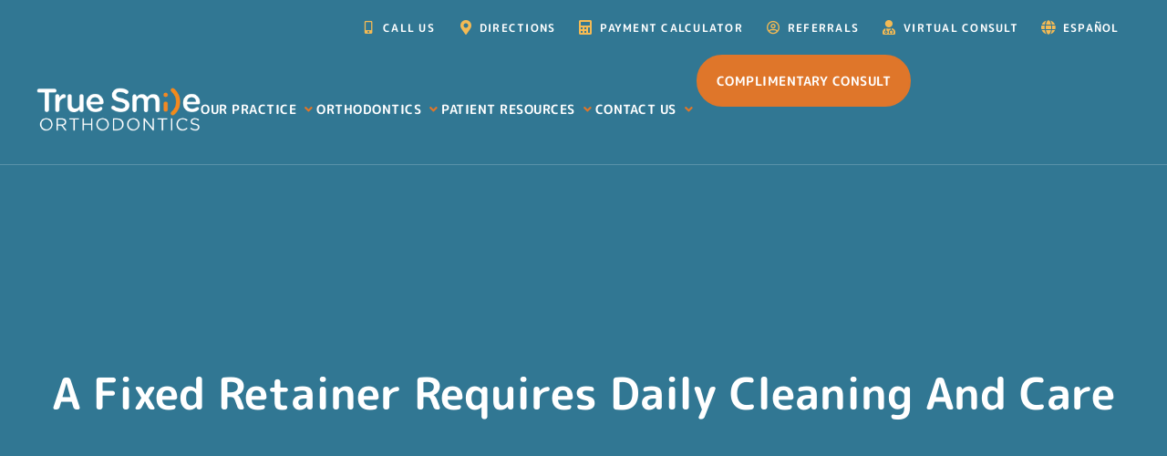

--- FILE ---
content_type: text/html; charset=UTF-8
request_url: https://truesmileortho.com/a-fixed-retainer-requires-daily-cleaning-and-care/
body_size: 128192
content:
<!DOCTYPE html>
<html lang="en-US"> <head><meta http-equiv="Content-Type" content="text/html;charset=UTF-8"><script>document.seraph_accel_usbpb=document.createElement;seraph_accel_izrbpb={add:function(b,a=10){void 0===this.a[a]&&(this.a[a]=[]);this.a[a].push(b)},a:{}}</script> <meta name="viewport" content="width=device-width, initial-scale=1"> <link rel="profile" href="https://gmpg.org/xfn/11"> <meta name="robots" content="index, follow, max-snippet:-1, max-image-preview:large, max-video-preview:-1">  <meta name="robots" content="index"> <script data-no-defer="1" data-ezscrex="false" data-cfasync="false" data-pagespeed-no-defer data-cookieconsent="ignore" type="o/js-lzl">
                var ctPublicFunctions = {"_ajax_nonce":"a88d44c678","_rest_nonce":"2e673af22b","_ajax_url":"\/wp\/wp-admin\/admin-ajax.php","_rest_url":"https:\/\/truesmileortho.com\/wp-json\/","data__cookies_type":"none","data__ajax_type":"rest","data__bot_detector_enabled":0,"data__frontend_data_log_enabled":1,"cookiePrefix":"","wprocket_detected":false,"host_url":"truesmileortho.com","text__ee_click_to_select":"Click to select the whole data","text__ee_original_email":"The complete one is","text__ee_got_it":"Got it","text__ee_blocked":"Blocked","text__ee_cannot_connect":"Cannot connect","text__ee_cannot_decode":"Can not decode email. Unknown reason","text__ee_email_decoder":"CleanTalk email decoder","text__ee_wait_for_decoding":"The magic is on the way!","text__ee_decoding_process":"Please wait a few seconds while we decode the contact data."}
            </script> <script data-no-defer="1" data-ezscrex="false" data-cfasync="false" data-pagespeed-no-defer data-cookieconsent="ignore" type="o/js-lzl">
                var ctPublic = {"_ajax_nonce":"a88d44c678","settings__forms__check_internal":"0","settings__forms__check_external":"0","settings__forms__force_protection":0,"settings__forms__search_test":"1","settings__data__bot_detector_enabled":0,"settings__sfw__anti_crawler":"0","blog_home":"https:\/\/truesmileortho.com\/","pixel__setting":"0","pixel__enabled":false,"pixel__url":null,"data__email_check_before_post":1,"data__email_check_exist_post":0,"data__cookies_type":"none","data__key_is_ok":true,"data__visible_fields_required":true,"wl_brandname":"Anti-Spam by CleanTalk","wl_brandname_short":"CleanTalk","ct_checkjs_key":"2d20da40aa9ada58d53cc0cf1de38ee27ccce85295e0697ff83c575b81997606","emailEncoderPassKey":"b39a8ba8e06975f48198ae9d7e39edf3","bot_detector_forms_excluded":"W10=","advancedCacheExists":true,"varnishCacheExists":true,"wc_ajax_add_to_cart":false}
            </script> <script data-cfasync="false" data-pagespeed-no-defer type="o/js-lzl">
	var gtm4wp_datalayer_name = "dataLayer";
	var dataLayer = dataLayer || [];
</script> <title>A Fixed Retainer Requires Daily Cleaning and Care - True Smile Orthodontics</title> <link rel="canonical" href="https://truesmileortho.com/a-fixed-retainer-requires-daily-cleaning-and-care/"> <meta property="og:locale" content="en_US"> <meta property="og:type" content="article"> <meta property="og:title" content="A Fixed Retainer Requires Daily Cleaning and Care - True Smile Orthodontics"> <meta property="og:description" content="Thanks to the iterative adjustments at True Smile Orthodontics, your braces have brought your teeth into their ideal alignment. Once all the orthodontic hardware has been removed, there will still be a modest amount of tension in your dental sockets. If it’s not counteracted, it could cause your teeth to gradually drift out of their […]"> <meta property="og:url" content="https://truesmileortho.com/a-fixed-retainer-requires-daily-cleaning-and-care/"> <meta property="og:site_name" content="True Smile Orthodontics"> <meta property="article:publisher" content="https://www.facebook.com/truesmileortho"> <meta property="article:published_time" content="2017-04-20T17:44:42+00:00"> <meta property="article:modified_time" content="2024-04-10T19:55:41+00:00"> <meta name="author" content="True Smile Orthodontics"> <meta name="twitter:card" content="summary_large_image"> <meta name="twitter:creator" content="@True_Ortho"> <meta name="twitter:site" content="@True_Ortho"> <meta name="twitter:label1" content="Written by"> <meta name="twitter:data1" content="True Smile Orthodontics"> <meta name="twitter:label2" content="Est. reading time"> <meta name="twitter:data2" content="2 minutes"> <script type="application/ld+json" class="yoast-schema-graph">{"@context":"https://schema.org","@graph":[{"@type":"Article","@id":"https://truesmileortho.com/a-fixed-retainer-requires-daily-cleaning-and-care/#article","isPartOf":{"@id":"https://truesmileortho.com/a-fixed-retainer-requires-daily-cleaning-and-care/"},"author":{"name":"True Smile Orthodontics","@id":"https://truesmileortho.com/#/schema/person/23ab9d78e69923786d4dab040f1e49e9"},"headline":"A Fixed Retainer Requires Daily Cleaning and Care","datePublished":"2017-04-20T17:44:42+00:00","dateModified":"2024-04-10T19:55:41+00:00","mainEntityOfPage":{"@id":"https://truesmileortho.com/a-fixed-retainer-requires-daily-cleaning-and-care/"},"wordCount":312,"publisher":{"@id":"https://truesmileortho.com/#organization"},"keywords":["cleaning fixed retainer","fixed retainer","floss threader","interdental brushes","retainer","waxed dental floss"],"inLanguage":"en-US"},{"@type":"WebPage","@id":"https://truesmileortho.com/a-fixed-retainer-requires-daily-cleaning-and-care/","url":"https://truesmileortho.com/a-fixed-retainer-requires-daily-cleaning-and-care/","name":"A Fixed Retainer Requires Daily Cleaning and Care - True Smile Orthodontics","isPartOf":{"@id":"https://truesmileortho.com/#website"},"datePublished":"2017-04-20T17:44:42+00:00","dateModified":"2024-04-10T19:55:41+00:00","breadcrumb":{"@id":"https://truesmileortho.com/a-fixed-retainer-requires-daily-cleaning-and-care/#breadcrumb"},"inLanguage":"en-US","potentialAction":[{"@type":"ReadAction","target":["https://truesmileortho.com/a-fixed-retainer-requires-daily-cleaning-and-care/"]}]},{"@type":"BreadcrumbList","@id":"https://truesmileortho.com/a-fixed-retainer-requires-daily-cleaning-and-care/#breadcrumb","itemListElement":[{"@type":"ListItem","position":1,"name":"Home","item":"https://truesmileortho.com/"},{"@type":"ListItem","position":2,"name":"Blog","item":"https://truesmileortho.com/blog/"},{"@type":"ListItem","position":3,"name":"A Fixed Retainer Requires Daily Cleaning and Care"}]},{"@type":"WebSite","@id":"https://truesmileortho.com/#website","url":"https://truesmileortho.com/","name":"True Smile Orthodontics","description":"There is Always a Reason to Smile","publisher":{"@id":"https://truesmileortho.com/#organization"},"potentialAction":[{"@type":"SearchAction","target":{"@type":"EntryPoint","urlTemplate":"https://truesmileortho.com/?s={search_term_string}"},"query-input":{"@type":"PropertyValueSpecification","valueRequired":true,"valueName":"search_term_string"}}],"inLanguage":"en-US"},{"@type":"Organization","@id":"https://truesmileortho.com/#organization","name":"True Smiles Orthodontics","url":"https://truesmileortho.com/","logo":{"@type":"ImageObject","inLanguage":"en-US","@id":"https://truesmileortho.com/#/schema/logo/image/","url":"https://truesmileortho.com/wp-content/uploads/2024/03/sticky-blue-logo-desk.svg","contentUrl":"https://truesmileortho.com/wp-content/uploads/2024/03/sticky-blue-logo-desk.svg","width":224,"height":60,"caption":"True Smiles Orthodontics"},"image":{"@id":"https://truesmileortho.com/#/schema/logo/image/"},"sameAs":["https://www.facebook.com/truesmileortho","https://x.com/True_Ortho","https://www.instagram.com/truesmileortho/","https://www.youtube.com/channel/UCKArZ3UwPAIP8WaKya2A9ag"]},{"@type":"Person","@id":"https://truesmileortho.com/#/schema/person/23ab9d78e69923786d4dab040f1e49e9","name":"True Smile Orthodontics","image":{"@type":"ImageObject","inLanguage":"en-US","@id":"https://truesmileortho.com/#/schema/person/image/","url":"https://secure.gravatar.com/avatar/3bb236f78baf423ce7c2fec6c337094c73bda1c3601ce0139437c345c05c3c05?s=96&d=mm&r=g","contentUrl":"https://secure.gravatar.com/avatar/3bb236f78baf423ce7c2fec6c337094c73bda1c3601ce0139437c345c05c3c05?s=96&d=mm&r=g","caption":"True Smile Orthodontics"},"url":"https://truesmileortho.com/author/dev/"}]}</script> <link rel="dns-prefetch" href="//truesmileortho.com"> <link rel="alternate" type="application/rss+xml" title="True Smile Orthodontics » Feed" href="https://truesmileortho.com/feed/"> <link rel="alternate" type="application/rss+xml" title="True Smile Orthodontics » Comments Feed" href="https://truesmileortho.com/comments/feed/">                                                         <script src="https://truesmileortho.com/wp/wp-includes/js/jquery/jquery.min.js?ver=3.7.1" id="jquery-core-js" type="o/js-lzl"></script> <script src="https://truesmileortho.com/wp/wp-includes/js/jquery/jquery-migrate.min.js?ver=3.4.1" id="jquery-migrate-js" type="o/js-lzl"></script> <script src="https://truesmileortho.com/wp-content/plugins/cleantalk-spam-protect/js/apbct-public-bundle_gathering.min.js?ver=6.68_1766223626" id="apbct-public-bundle_gathering.min-js-js" type="o/js-lzl"></script> <script src="https://truesmileortho.com/wp-content/plugins/hip-elementor-addons/navigation/assets/js/hip-nav-min.js?ver=1766223628" id="hip-mobile-nav-js-js" type="o/js-lzl"></script> <script src="https://truesmileortho.com/wp-content/plugins/hip-elementor-addons/maps/assets/js/leaflet.js?ver=1766223628" id="hip-map-leaflet-js-js" type="o/js-lzl"></script> <script src="https://truesmileortho.com/wp-content/plugins/hip-elementor-addons/maps/assets/js/leaflet-provider-min.js?ver=1766223628" id="hip-map-leaflet-provider-js" type="o/js-lzl"></script> <script src="https://truesmileortho.com/wp-content/plugins/hip-elementor-addons/maps/assets/js/hip-custom-map-new-min.js?ver=1766223628" id="hip-map-custom-new-js-js" type="o/js-lzl"></script> <script src="https://truesmileortho.com/wp-content/plugins/metasync/public/js/metasync-public.js?ver=2.5.10" id="metasync-js" type="o/js-lzl"></script> <script id="brb-public-main-js-js-extra" type="o/js-lzl">
var brb_vars = {"ajaxurl":"https:\/\/truesmileortho.com\/wp\/wp-admin\/admin-ajax.php","gavatar":"https:\/\/truesmileortho.com\/wp-content\/plugins\/business-reviews-bundle\/assets\/img\/google_avatar.png"};
</script> <script defer src="https://truesmileortho.com/wp-content/plugins/business-reviews-bundle/assets/js/public-main.js?ver=1.9.117" id="brb-public-main-js-js" type="o/js-lzl"></script> <script src="https://truesmileortho.com/wp-content/plugins/elementor/assets/lib/font-awesome/js/v4-shims.min.js?ver=3.33.1" id="font-awesome-4-shim-js" type="o/js-lzl"></script> <link rel="https://api.w.org/" href="https://truesmileortho.com/wp-json/"><link rel="alternate" title="JSON" type="application/json" href="https://truesmileortho.com/wp-json/wp/v2/posts/641"><link rel="EditURI" type="application/rsd+xml" title="RSD" href="https://truesmileortho.com/wp/xmlrpc.php?rsd"> <meta name="generator" content="WordPress 6.8.3"> <link rel="shortlink" href="https://truesmileortho.com/?p=641"> <link rel="alternate" title="oEmbed (JSON)" type="application/json+oembed" href="https://truesmileortho.com/wp-json/oembed/1.0/embed?url=https%3A%2F%2Ftruesmileortho.com%2Fa-fixed-retainer-requires-daily-cleaning-and-care%2F"> <link rel="alternate" title="oEmbed (XML)" type="text/xml+oembed" href="https://truesmileortho.com/wp-json/oembed/1.0/embed?url=https%3A%2F%2Ftruesmileortho.com%2Fa-fixed-retainer-requires-daily-cleaning-and-care%2F&amp;format=xml"> <script data-cfasync="false" data-pagespeed-no-defer type="o/js-lzl">
	var dataLayer_content = {"pagePostType":"post","pagePostType2":"single-post","pageCategory":["uncategorized"],"pageAttributes":["cleaning-fixed-retainer","fixed-retainer","floss-threader","interdental-brushes","retainer","waxed-dental-floss"],"pagePostAuthor":"True Smile Orthodontics"};
	dataLayer.push( dataLayer_content );
</script> <script data-cfasync="false" data-pagespeed-no-defer type="o/js-lzl">
(function(w,d,s,l,i){w[l]=w[l]||[];w[l].push({'gtm.start':
new Date().getTime(),event:'gtm.js'});var f=d.getElementsByTagName(s)[0],
j=d.createElement(s),dl=l!='dataLayer'?'&l='+l:'';j.async=true;j.src=
'//www.googletagmanager.com/gtm.js?id='+i+dl;f.parentNode.insertBefore(j,f);
})(window,document,'script','dataLayer','GTM-TP89PBB3');
</script> <meta name="viewport" content="width=device-width, initial-scale=1, maximum-scale=1"> <meta name="generator" content="Elementor 3.33.1; features: additional_custom_breakpoints; settings: css_print_method-external, google_font-enabled, font_display-swap"> <script type="o/js-lzl">
    (function($) {
    $( document ).ready(function() {
        
        $(".single_post img").each(function () {   
         $(this).parent().addClass('single-image-wrapper');
        });
        
        if ($('p').find('.single-image-wrapper')) {
        //console.log($(this));
        $('.single-image-wrapper + h2,.single-image-wrapper + h3,.single-image-wrapper + h4,.single-image-wrapper + p').each(function( ){ 
            $(this).prev().addClass('extra-space') ;
            
        }); 
        }
    });
    
    })(jQuery);
</script> <script type="o/js-lzl">
 jQuery(function($) {
     
     function windowSizes(multiplier = 1){
         var windowCurrentWIdht = window.innerWidth;
         var offsetDevices;
//          console.log(windowCurrentWIdht);
        if (windowCurrentWIdht >= 768 && windowCurrentWIdht<=1024  ) {
        	  offsetDevices =  100 * multiplier;
        }else if (windowCurrentWIdht<=767) {
        	 offsetDevices =  60 * multiplier;
// 					console.log('mobile');
        }else{
             offsetDevices =  120 * multiplier ;
					 
        }  
        return offsetDevices
     }
	
	 function adjustOffset(multiplier = 1) {
		 if ($(window).scrollTop() >= 400) {
// 			console.log('margin enable');
			 $("body.page-id-7418 #page, body.page-id-7436  #page, body.page-id-7438  #page, body.page-id-6932  #page, body.page-id-6655 #page").css({"margin-top": windowSizes(multiplier) + "px"})
		 } else {
			 $("body #page").css({"margin-top": "0px"});
// 			 console.log('margin empty');
		 } 
	 }
	 
	 // Needed for when coming from a different page-  [Desktop]
	 adjustOffset(1.6);
	 
	 /**
	  * Needed for when navigating from top to a hash
	  * Use this for the mobile adjust in the same page - [Mobile]
	  * */
 $(window).scroll(function () {
        adjustOffset(1);
    });
		  

	// Get Location has id 
  var id = $(location.hash);

	 //Everything below needed for jumping from one hash to the next Desktop menu -  [Desktop]
  $(".mega-menu").on('after_mega_menu_init', function() {
        $(' #mega-menu-primary li a[href*="#"]').each(function(index,menu){
					// var count = 0;
		
            $(menu).on('click',function(e){
// 							console.log('desktop',$(this).parent().parent())
                var target = $(this.hash);
// 							 console.log('Desktop',windowSizes());
							  if(target.length == 1){
						   	 $('html,body').animate({scrollTop:  target.offset().top - windowSizes() }, 100);
								}
                
            });
        });
    });
	 
	  /*
	   * if we use elementor mega menu widget the we will follow below code for the- [Desktop]
	   * **/ 
	 $('body #custom__elementor__megamenu .uael-nav-menu__layout-vertical ul li a[href*="#"]').each(function(index,menu){
           
            $(menu).on('click',function(e){
							
                var target = $(this.hash);
                 if(target.length == 1){
                  $('html,body').animate({scrollTop:target.offset().top - windowSizes() }, 100);
								 }
            });
    }); 
    // mobile and tab menu
$('body #mobile-menu ul li a[href*="#"]').each(function(index,menu){
            $(menu).on('click',function(e){
                var target = $(this.hash);
								if(target.length == 1){
									$('html,body').animate({scrollTop: target.offset().top - windowSizes() }, 100);
								}
               
            });
    });  
	 
	 // Load hash 
 if (location.hash){
      $(window).on('load', function(e) {
        if (location.hash){
// 					console.log('hash loaded',id);
            $('html,body').animate({scrollTop:  id.offset().top - windowSizes()}, 100);
        }
        
        });
    }
	 
 })

</script> <script type="o/js-lzl">
    (function($) {
    $( document ).ready(function() {
				jQuery(window).scroll(function(){
				   var currentScroll =	window.pageYOffset;
				//	console.log(currentScroll);
					if (currentScroll >= 60) {
							jQuery('body').addClass('sticky-active');
				  	}
					else {
							jQuery('body').removeClass('sticky-active');
					}
			});
        
    });
    
    })(jQuery);
</script>  <script type="o/js-lzl">
    
window.addEventListener('DOMContentLoaded', (event) => {
    
    var testPre= document.querySelector('.t-left');
var testNext= document.querySelector('.t-right');

testPre.addEventListener('click', function(e){
    e.preventDefault();
  document.querySelector('.rpi-content .rpi-slider-prev').click();
})
testNext.addEventListener('click', function(e){
e.preventDefault();
  document.querySelector('.rpi-content .rpi-slider-next').click();
});
    
});
    
</script> <script nowprocket nitro-exclude id="sa-dynamic-optimization" data-uuid="da19b104-096b-4971-9370-4360f77bb7dd" src="[data-uri]" type="o/js-lzl"></script>  <script src="https://embeds.iubenda.com/widgets/a7007188-ab11-4a53-ac6f-c5358cf58313.js" type="o/js-lzl"></script>  <link rel="icon" href="https://truesmileortho.com/wp-content/uploads/2022/05/favicon.svg" sizes="32x32"> <link rel="icon" href="https://truesmileortho.com/wp-content/uploads/2022/05/favicon.svg" sizes="192x192"> <link rel="apple-touch-icon" href="https://truesmileortho.com/wp-content/uploads/2022/05/favicon.svg"> <meta name="msapplication-TileImage" content="https://truesmileortho.com/wp-content/uploads/2022/05/favicon.svg">   <noscript><style>.lzl{display:none!important;}</style></noscript><style>img.lzl,img.lzl-ing{opacity:0.01;}img.lzl-ed{transition:opacity .25s ease-in-out;}</style><style>img:is([sizes="auto" i],[sizes^="auto," i]){contain-intrinsic-size:3000px 1500px}</style><link rel="stylesheet/lzl-nc" href="data:text/css,"><noscript lzl=""><link rel="stylesheet" href="data:text/css,"></noscript><style id="astra-theme-css-css-crit" media="all">@charset "UTF-8";a,abbr,acronym,address,applet,big,blockquote,body,caption,cite,code,dd,del,dfn,div,dl,dt,em,fieldset,font,form,h1,h2,h3,h4,h5,h6,html,iframe,ins,kbd,label,legend,li,object,ol,p,pre,q,s,samp,small,span,strike,strong,sub,sup,table,tbody,td,tfoot,th,thead,tr,tt,ul,var{border:0;font-size:100%;font-style:inherit;font-weight:inherit;margin:0;outline:0;padding:0;vertical-align:baseline}html{-webkit-text-size-adjust:100%;-ms-text-size-adjust:100%}body{margin:0}article,aside,details,figcaption,figure,footer,header,main,menu,nav,section,summary{display:block}[hidden],template{display:none}a{background-color:transparent}a:active{outline:0}a,a:focus,a:hover,a:visited{text-decoration:none}abbr[title]{border-bottom:1px dotted}b,strong{font-weight:700}img{border:0}svg:not(:root){overflow:hidden}button,input,optgroup,select,textarea{color:inherit;font:inherit;margin:0}button{overflow:visible}button,select{text-transform:none}button,html input[type=button],input[type=reset],input[type=submit]{-webkit-appearance:button;cursor:pointer}button[disabled],html input[disabled]{cursor:default}button::-moz-focus-inner,input::-moz-focus-inner{border:0;padding:0}table{border-collapse:collapse;border-spacing:0}td,th{padding:0}@media (min-width:544px){.ast-container{max-width:100%}}@media (min-width:768px){.ast-container{max-width:100%}}@media (min-width:992px){.ast-container{max-width:100%}}@media (min-width:1200px){.ast-container{max-width:100%}}.ast-container,.ast-container-fluid{margin-left:auto;margin-right:auto;padding-left:20px;padding-right:20px}.ast-container-fluid::after,.ast-container::after{content:"";display:table;clear:both}h1,h2,h3,h4,h5,h6{clear:both}.entry-content :where(h1),h1{color:#808285;font-size:2em;line-height:1.2}.entry-content :where(h2),h2{color:#808285;font-size:1.7em;line-height:1.3}html{box-sizing:border-box}*,:after,:before{box-sizing:inherit}body{color:#808285;background:#fff;font-style:normal}ol,ul{margin:0 0 1.5em 3em}ul{list-style:disc}li>ol,li>ul{margin-bottom:0;margin-left:1.5em}b,strong{font-weight:700}cite,dfn,em,i{font-style:italic}img{height:auto;max-width:100%}.ast-button,.button,button,input,select,textarea{color:#808285;font-weight:400;font-size:100%;margin:0;vertical-align:baseline}button,input{line-height:normal}table,td,th{border:1px solid var(--ast-border-color)}table{border-collapse:separate;border-spacing:0;border-width:1px 0 0 1px;margin:0 0 1.5em;width:100%}td,th{padding:.7em 1em;border-width:0 1px 1px 0}.ast-button,.button,button,input[type=button],input[type=reset],input[type=submit]{border:1px solid;border-color:var(--ast-border-color);border-radius:2px;background:#e6e6e6;padding:.6em 1em .4em;color:#fff}.ast-button:focus,.ast-button:hover,.button:focus,.button:hover,button:focus,button:hover,input[type=button]:focus,input[type=button]:hover,input[type=reset]:focus,input[type=reset]:hover,input[type=submit]:focus,input[type=submit]:hover{color:#fff;border-color:var(--ast-border-color)}.ast-button:active,.ast-button:focus,.button:active,.button:focus,button:active,button:focus,input[type=button]:active,input[type=button]:focus,input[type=reset]:active,input[type=reset]:focus,input[type=submit]:active,input[type=submit]:focus{border-color:var(--ast-border-color);outline:0}a{color:#4169e1}a:focus,a:hover{color:#191970}a:focus{outline:thin dotted}a:hover{outline:0}.screen-reader-text{border:0;clip:rect(1px,1px,1px,1px);height:1px;margin:-1px;overflow:hidden;padding:0;position:absolute;width:1px;word-wrap:normal!important}.screen-reader-text:focus{background-color:#f1f1f1;border-radius:2px;box-shadow:0 0 2px 2px rgba(0,0,0,.6);clip:auto!important;color:#21759b;display:block;font-size:12.25px;font-size:.875rem;height:auto;left:5px;line-height:normal;padding:15px 23px 14px;text-decoration:none;top:5px;width:auto;z-index:100000}#primary:after,#primary:before,#secondary:after,#secondary:before,.ast-container:after,.ast-container:before,.ast-row:after,.ast-row:before,.clear:after,.clear:before,.sidebar-main:after,.sidebar-main:before,.site-content:after,.site-content:before,.site-footer:after,.site-footer:before,.site-header:after,.site-header:before,.site-main:after,.site-main:before{content:"";display:table}#primary:after,#secondary:after,.ast-container:after,.ast-row:after,.clear:after,.sidebar-main:after,.site-content:after,.site-footer:after,.site-header:after,.site-main:after{clear:both}.entry-content[data-ast-blocks-layout]>embed,.entry-content[data-ast-blocks-layout]>iframe,.entry-content[data-ast-blocks-layout]>object,embed,iframe,object{max-width:100%}::selection{color:#fff;background:#0274be}body{-webkit-font-smoothing:antialiased;-moz-osx-font-smoothing:grayscale}body:not(.logged-in){position:relative}#page{position:relative}a,a:focus{text-decoration:none}.secondary a *,.site-footer a *,.site-header a *,a{transition:all .2s linear}img{vertical-align:middle}p{margin-bottom:1.75em}.ast-button,.ast-custom-button,body,button,input[type=button],input[type=submit],textarea{line-height:1.85714285714286}body{background-color:#fff}#page{display:block}#primary,#secondary{display:block;position:relative;float:left;width:100%}#primary{margin:4em 0}.ast-page-builder-template .hentry{margin:0}.ast-page-builder-template .site-content>.ast-container{max-width:100%;padding:0}.ast-page-builder-template .site-content #primary{padding:0;margin:0}.ast-desktop .submenu-with-border .sub-menu>.menu-item:last-child>.menu-link{border-bottom-style:none}.ast-header-break-point .main-navigation{padding-left:0}.ast-header-break-point .main-navigation ul .menu-item .menu-link{padding:0 20px;display:inline-block;width:100%;border:0;border-bottom-width:1px;border-style:solid;border-color:var(--ast-border-color)}.ast-header-break-point .main-navigation ul .menu-item .menu-link .icon-arrow:first-of-type{margin-right:5px}.ast-header-break-point .main-navigation ul .sub-menu .menu-item:not(.menu-item-has-children) .menu-link .icon-arrow:first-of-type{display:inline}.ast-header-break-point .main-navigation .sub-menu .menu-item .menu-link{padding-left:30px}.ast-header-break-point .main-navigation .sub-menu .menu-item .menu-item .menu-link{padding-left:40px}.ast-header-break-point .main-navigation .sub-menu .menu-item .menu-item .menu-item .menu-link{padding-left:50px}.ast-header-break-point .main-navigation .sub-menu .menu-item .menu-item .menu-item .menu-item .menu-link{padding-left:60px}.ast-header-break-point .main-header-menu{background-color:#f9f9f9;border-top-width:0}.ast-header-break-point .main-header-menu .sub-menu{background-color:#f9f9f9;position:static;opacity:1;visibility:visible;border:0;width:auto}.ast-header-break-point .main-header-menu .sub-menu .ast-left-align-sub-menu.focus>.sub-menu,.ast-header-break-point .main-header-menu .sub-menu .ast-left-align-sub-menu:hover>.sub-menu{left:0}.ast-header-break-point .main-header-menu .ast-sub-menu-goes-outside.focus>.sub-menu,.ast-header-break-point .main-header-menu .ast-sub-menu-goes-outside:hover>.sub-menu{left:0}.ast-header-break-point .submenu-with-border .sub-menu{border:0}.ast-header-break-point .dropdown-menu-toggle{display:none}.ast-header-break-point .user-select{clear:both}.ast-header-break-point .ast-mobile-menu-buttons{display:block;align-self:center}.ast-header-break-point .main-header-bar-navigation{flex:auto}.ast-header-break-point .ast-main-header-bar-alignment{display:block;width:100%;flex:auto;order:4}.ast-header-break-point .ast-icon.icon-arrow svg{height:.85em;width:.95em;position:relative;margin-left:10px}.ast-header-break-point .header-main-layout-1 .site-branding{padding-right:1em}.ast-header-break-point .header-main-layout-1 .main-header-bar-navigation{text-align:left}.ast-header-break-point .header-main-layout-1 .main-navigation{padding-left:0}.ast-header-break-point .ast-mobile-header-stack .ast-masthead-custom-menu-items{flex:1 1 100%}.ast-header-break-point .ast-mobile-header-stack .site-branding{padding-left:0;padding-right:0;padding-bottom:1em;flex:1 1 100%}.ast-header-break-point .ast-mobile-header-stack .ast-masthead-custom-menu-items,.ast-header-break-point .ast-mobile-header-stack .ast-site-identity,.ast-header-break-point .ast-mobile-header-stack .site-branding,.ast-header-break-point .ast-mobile-header-stack .site-title{justify-content:center;text-align:center}.ast-header-break-point .ast-mobile-header-stack.ast-logo-title-inline .site-title{text-align:left}.ast-header-break-point .ast-mobile-header-stack .ast-mobile-menu-buttons{flex:1 1 100%;text-align:center;justify-content:center}.ast-header-break-point .ast-mobile-header-stack.header-main-layout-3 .main-header-container{flex-direction:initial}.ast-header-break-point .header-main-layout-2 .ast-mobile-menu-buttons{-js-display:flex;display:flex;justify-content:center}.ast-header-break-point .header-main-layout-2 .main-header-bar-navigation,.ast-header-break-point .header-main-layout-2 .widget{text-align:left}.ast-header-break-point.ast-header-custom-item-outside .header-main-layout-3 .main-header-bar .ast-search-icon{margin-right:auto;margin-left:1em}.ast-header-break-point .header-main-layout-3 .main-header-bar .ast-search-menu-icon.slide-search .search-form{right:auto;left:0}.ast-header-break-point .header-main-layout-3.ast-mobile-header-inline .ast-mobile-menu-buttons{justify-content:flex-start}.ast-header-break-point .header-main-layout-3 li .ast-search-menu-icon{left:0}.ast-header-break-point .header-main-layout-3 .site-branding{padding-left:1em;justify-content:flex-end}.ast-header-break-point .header-main-layout-3 .main-navigation{padding-right:0}@media (max-width:544px){.ast-header-break-point .ast-mobile-header-stack .ast-mobile-menu-buttons,.ast-header-break-point .ast-mobile-header-stack .site-branding{justify-content:center;text-align:center;padding-bottom:0}}.ast-header-break-point.ast-header-custom-item-outside .ast-mobile-header-inline .site-branding{text-align:left}.ast-header-break-point.ast-header-custom-item-outside .ast-mobile-header-inline .site-title{justify-content:left}.ast-header-break-point.ast-header-custom-item-outside .header-main-layout-2 .ast-mobile-menu-buttons{padding-bottom:1em}.ast-header-break-point .ast-mobile-header-inline .main-header-container,.ast-header-break-point .ast-mobile-header-stack .main-header-container{-js-display:flex;display:flex}.ast-header-break-point .main-header-bar{border:0}.ast-header-break-point .main-header-bar{border-bottom-color:var(--ast-border-color);border-bottom-style:solid}.ast-desktop .main-header-menu.ast-menu-shadow .sub-menu{box-shadow:0 4px 10px -2px rgba(0,0,0,.1)}.ast-header-custom-item-inside.ast-header-break-point .button-custom-menu-item{padding-left:0;padding-right:0;margin-top:0;margin-bottom:0}.ast-header-custom-item-inside.ast-header-break-point .button-custom-menu-item .ast-custom-button-link{display:none}.ast-header-custom-item-inside.ast-header-break-point .button-custom-menu-item .menu-link{display:block}.ast-header-break-point.ast-header-custom-item-inside .main-header-bar .ast-search-menu-icon .search-form{visibility:visible;opacity:1;position:relative;right:auto;top:auto;transform:none}.ast-header-break-point .ast-mobile-header-stack .site-description{text-align:center}.ast-header-break-point .ast-mobile-header-stack.ast-logo-title-inline .site-description{text-align:left}.ast-header-break-point.ast-header-custom-item-outside .ast-primary-menu-disabled .ast-mobile-menu-buttons{display:none}.ast-header-break-point .ast-hide-custom-menu-mobile .ast-masthead-custom-menu-items{display:none}.ast-header-break-point .ast-mobile-header-inline .site-branding{text-align:left;padding-bottom:0}.ast-header-break-point .ast-mobile-header-inline.header-main-layout-3 .site-branding{text-align:right}.ast-header-break-point .site-header .main-header-bar-wrap .site-branding{-js-display:flex;display:flex;flex:1;align-self:center}.ast-header-break-point ul li.ast-masthead-custom-menu-items a{padding:0;display:inline-block;width:auto;border:0}.ast-header-break-point li.ast-masthead-custom-menu-items{padding-left:20px;padding-right:20px;margin-bottom:1em;margin-top:1em}.ast-header-break-point .ast-site-identity{width:100%}.ast-header-break-point .main-header-bar-navigation .menu-item-has-children>.menu-link:after{display:none}.ast-header-break-point .main-header-bar{display:block;line-height:3}.ast-header-break-point .main-header-bar .main-header-bar-navigation{line-height:3;display:none}.ast-header-break-point .main-header-bar .main-header-bar-navigation .sub-menu{line-height:3}.ast-header-break-point .main-header-bar .main-header-bar-navigation .menu-item-has-children .sub-menu{display:none}.ast-header-break-point .main-header-bar .main-header-bar-navigation .menu-item-has-children>.ast-menu-toggle{display:inline-block;position:absolute;font-size:inherit;top:-1px;right:20px;cursor:pointer;-webkit-font-smoothing:antialiased;-moz-osx-font-smoothing:grayscale;padding:0 .907em;font-weight:400;line-height:inherit;transition:all .2s}.ast-header-break-point .main-header-bar .main-header-bar-navigation .ast-submenu-expanded>.ast-menu-toggle .icon-arrow svg,.ast-header-break-point .main-header-bar .main-header-bar-navigation .ast-submenu-expanded>.ast-menu-toggle::before{transform:rotateX(180deg)}.ast-header-break-point .main-header-bar .main-header-bar-navigation .main-header-menu{border-top-width:1px;border-style:solid;border-color:var(--ast-border-color)}.ast-header-break-point.ast-header-custom-item-inside .ast-search-menu-icon{position:relative;display:block;right:auto;transform:none}.ast-header-break-point .main-navigation{display:block;width:100%}.ast-header-break-point .main-navigation ul>.menu-item:first-child{border-top:0}.ast-header-break-point .main-navigation ul ul{left:auto;right:auto}.ast-header-break-point .main-navigation li{width:100%}.ast-header-break-point .main-navigation .widget{margin-bottom:1em}.ast-header-break-point .main-navigation .widget li{width:auto}.ast-header-break-point .main-navigation .widget:last-child{margin-bottom:0}.ast-header-break-point .main-header-bar-navigation{width:calc(100% + 40px);margin:0 -20px}.ast-header-break-point .main-header-menu ul ul{top:0}.ast-header-break-point .ast-has-mobile-header-logo .custom-logo-link{display:none}.ast-header-break-point .ast-has-mobile-header-logo .custom-mobile-logo-link{display:inline-block}.ast-header-break-point.ast-mobile-inherit-site-logo .ast-has-mobile-header-logo .astra-logo-svg,.ast-header-break-point.ast-mobile-inherit-site-logo .ast-has-mobile-header-logo .custom-logo-link{display:block}.ast-header-break-point.ast-header-custom-item-outside .ast-mobile-menu-buttons{order:2}.ast-header-break-point.ast-header-custom-item-outside .main-header-bar-navigation{order:3}.ast-header-break-point.ast-header-custom-item-outside .ast-masthead-custom-menu-items{order:1}.ast-header-break-point.ast-header-custom-item-outside .header-main-layout-2 .ast-masthead-custom-menu-items{text-align:center}.ast-header-break-point.ast-header-custom-item-outside .ast-mobile-header-inline .ast-mobile-menu-buttons,.ast-header-break-point.ast-header-custom-item-outside .ast-mobile-header-inline .site-branding{-js-display:flex;display:flex}.ast-header-break-point.ast-header-custom-item-outside.ast-header-custom-item-outside .header-main-layout-2 .ast-mobile-menu-buttons{padding-bottom:0}.ast-header-break-point.ast-header-custom-item-outside .ast-mobile-header-inline .ast-site-identity{width:100%}.ast-header-break-point.ast-header-custom-item-outside .ast-mobile-header-inline.header-main-layout-3 .ast-site-identity{width:auto}.ast-header-break-point.ast-header-custom-item-outside .ast-mobile-header-inline.header-main-layout-2 .site-branding{flex:1 1 auto}@media (max-width:544px){.ast-header-break-point .ast-mobile-header-stack .ast-mobile-menu-buttons{width:100%}.ast-header-break-point .ast-mobile-header-stack .ast-mobile-menu-buttons,.ast-header-break-point .ast-mobile-header-stack .site-branding{justify-content:center}.ast-header-break-point .ast-mobile-header-stack .main-header-bar-wrap .site-branding{flex:1 1 auto}.ast-header-break-point .ast-mobile-header-stack .ast-mobile-menu-buttons{padding-top:.8em}.ast-header-break-point .ast-mobile-header-stack.header-main-layout-2 .ast-mobile-menu-buttons{padding-top:.8em}.ast-header-break-point .ast-mobile-header-stack.header-main-layout-1 .site-branding{padding-bottom:0}.ast-header-custom-item-outside.ast-header-break-point .ast-mobile-header-stack .ast-masthead-custom-menu-items{padding:.8em 1em 0;text-align:center;width:100%}.ast-header-custom-item-outside.ast-header-break-point .ast-mobile-header-stack.header-main-layout-3 .ast-masthead-custom-menu-items,.ast-header-custom-item-outside.ast-header-break-point .ast-mobile-header-stack.header-main-layout-3 .ast-mobile-menu-buttons{padding-top:.8em}}.ast-header-break-point .ast-mobile-menu-buttons{text-align:right;-js-display:flex;display:flex;justify-content:flex-end}.ast-header-break-point .ast-mobile-menu-buttons .ast-button-wrap .ast-mobile-menu-buttons-minimal{font-size:1.7em}.hentry{margin:0 0 1.5em}body{overflow-x:hidden}@media (max-width:768px){.ast-header-break-point .footer-sml-layout-2 .ast-small-footer-section-2{margin-top:1em}}</style><link rel="stylesheet/lzl-nc" id="astra-theme-css-css" href="https://truesmileortho.com/wp-content/uploads/cache/sa/s/m/d/css/f97cc7bff8e20955a251de21157e3e02.e407.css" media="all"><noscript lzl=""><link rel="stylesheet" href="https://truesmileortho.com/wp-content/uploads/cache/sa/s/m/d/css/f97cc7bff8e20955a251de21157e3e02.e407.css" media="all"></noscript><style id="astra-theme-css-inline-css">.ast-header-break-point .entry-content .alignwide{margin-left:auto;margin-right:auto}:root{--ast-post-nav-space:0;--ast-container-default-xlg-padding:6.67em;--ast-container-default-lg-padding:5.67em;--ast-container-default-slg-padding:4.34em;--ast-container-default-md-padding:3.34em;--ast-container-default-sm-padding:6.67em;--ast-container-default-xs-padding:2.4em;--ast-container-default-xxs-padding:1.4em;--ast-code-block-background:#eee;--ast-comment-inputs-background:#fafafa;--ast-normal-container-width:1366px;--ast-narrow-container-width:750px;--ast-blog-title-font-weight:normal;--ast-blog-meta-weight:inherit;--ast-global-color-primary:var(--ast-global-color-5);--ast-global-color-secondary:var(--ast-global-color-4);--ast-global-color-alternate-background:var(--ast-global-color-7);--ast-global-color-subtle-background:var(--ast-global-color-6);--ast-bg-style-guide:#f8fafc;--ast-shadow-style-guide:0px 0px 4px 0 rgba(0,0,0,.34);--ast-global-dark-bg-style:#fff;--ast-global-dark-lfs:#fbfbfb;--ast-widget-bg-color:#fafafa;--ast-wc-container-head-bg-color:#fbfbfb;--ast-title-layout-bg:#eee;--ast-search-border-color:#e7e7e7;--ast-lifter-hover-bg:#e6e6e6;--ast-gallery-block-color:#000;--srfm-color-input-label:var(--ast-global-color-2)}html{font-size:93.75%}body,button,input,select,textarea,.ast-button,.ast-custom-button{font-family:-apple-system,BlinkMacSystemFont,Segoe UI,Roboto,Oxygen-Sans,Ubuntu,Cantarell,Helvetica Neue,sans-serif;font-weight:400}h1,h2,h3,h4,h5,h6,.entry-content :where(h1,h2,h3,h4,h5,h6),.site-title,.site-title a{font-weight:400}h1,.entry-content :where(h1){font-weight:400;line-height:1.4em}h2,.entry-content :where(h2){line-height:1.3em}.ast-search-menu-icon.slide-search a:focus-visible:focus-visible,.astra-search-icon:focus-visible,#close:focus-visible,a:focus-visible,.ast-menu-toggle:focus-visible,.site .skip-link:focus-visible,.wp-block-loginout input:focus-visible,.wp-block-search.wp-block-search__button-inside .wp-block-search__inside-wrapper,.ast-header-navigation-arrow:focus-visible,.ast-orders-table__row .ast-orders-table__cell:focus-visible,a#ast-apply-coupon:focus-visible,#ast-apply-coupon:focus-visible,#close:focus-visible,.button.search-submit:focus-visible,#search_submit:focus,.normal-search:focus-visible,.ast-header-account-wrap:focus-visible,.astra-cart-drawer-close:focus,.ast-single-variation:focus,.ast-button:focus{outline-style:dotted;outline-color:inherit;outline-width:thin}.ast-header-break-point .ast-mobile-menu-buttons-minimal.menu-toggle{background:0 0;color:#ed8336}.ast-header-break-point .ast-mobile-menu-buttons-outline.menu-toggle{background:0 0;border:1px solid #ed8336;color:#ed8336}.ast-header-break-point .ast-mobile-menu-buttons-fill.menu-toggle{background:#ed8336;color:#fff}@media (min-width:769px){.ast-desktop .ast-container--narrow{max-width:var(--ast-narrow-container-width);margin:0 auto}}.ast-page-builder-template .hentry{margin:0}.ast-page-builder-template .site-content>.ast-container{max-width:100%;padding:0}.ast-page-builder-template .site .site-content #primary{padding:0;margin:0}.ast-page-builder-template.single-post .site-content>.ast-container{max-width:100%}.elementor-widget-container .elementor-loop-container .e-loop-item[data-elementor-type=loop-item]{width:100%}.elementor-widget-button .elementor-button{border-style:solid;text-decoration:none;border-top-width:0;border-right-width:0;border-left-width:0;border-bottom-width:0}body .elementor-button.elementor-size-sm,body .elementor-button.elementor-size-xs,body .elementor-button.elementor-size-md,body .elementor-button.elementor-size-lg,body .elementor-button.elementor-size-xl,body .elementor-button{border-top-left-radius:6px;border-top-right-radius:6px;border-bottom-right-radius:6px;border-bottom-left-radius:6px}.elementor-widget-button .elementor-button{border-color:#ed8336;background-color:#ed8336}.elementor-widget-button .elementor-button:hover,.elementor-widget-button .elementor-button:focus{color:#fff;background-color:#ffa665;border-color:#ffa665}.wp-block-button .wp-block-button__link,.elementor-widget-button .elementor-button{color:#fff}.elementor-widget-button .elementor-button{font-weight:800;font-size:17px;font-size:1.1333333333333rem;line-height:1em;text-transform:uppercase}body .elementor-button.elementor-size-sm,body .elementor-button.elementor-size-xs,body .elementor-button.elementor-size-md,body .elementor-button.elementor-size-lg,body .elementor-button.elementor-size-xl,body .elementor-button{font-size:17px;font-size:1.1333333333333rem}.elementor-widget-heading h1.elementor-heading-title{line-height:1.4em}.elementor-widget-heading h2.elementor-heading-title{line-height:1.3em}.menu-toggle,button,.ast-button,.ast-custom-button,.button,input#submit,input[type=button],input[type=submit],input[type=reset]{border-style:solid;border-top-width:0;border-right-width:0;border-left-width:0;border-bottom-width:0;color:#fff;border-color:#ed8336;background-color:#ed8336;font-family:inherit;font-weight:800;font-size:17px;font-size:1.1333333333333rem;line-height:1em;text-transform:uppercase;border-top-left-radius:6px;border-top-right-radius:6px;border-bottom-right-radius:6px;border-bottom-left-radius:6px}button:focus,.menu-toggle:hover,button:hover,.ast-button:hover,.ast-custom-button:hover .button:hover,.ast-custom-button:hover,input[type=reset]:hover,input[type=reset]:focus,input#submit:hover,input#submit:focus,input[type=button]:hover,input[type=button]:focus,input[type=submit]:hover,input[type=submit]:focus{color:#fff;background-color:#ffa665;border-color:#ffa665}@media (max-width:768px){.ast-header-break-point.ast-header-custom-item-outside .ast-mobile-header-stack .main-header-bar .ast-search-icon{margin:0}}@media (min-width:544px){.ast-container{max-width:100%}}@media (max-width:768px){h1,.entry-content :where(h1){font-size:44px}h2,.entry-content :where(h2){font-size:32px}}@media (max-width:544px){body,button,input,select,textarea,.ast-button,.ast-custom-button{font-size:15px;font-size:1rem}h1,.entry-content :where(h1){font-size:30px}h2,.entry-content :where(h2){font-size:24px}header .custom-logo-link img,.ast-header-break-point .site-branding img,.ast-header-break-point .custom-logo-link img{max-width:100px;width:100px}.ast-header-break-point .site-logo-img .custom-mobile-logo-link img{max-width:100px}}@media (max-width:768px){html{font-size:85.5%}}@media (max-width:544px){html{font-size:93.75%}}@media (min-width:769px){.ast-container{max-width:1406px}}.ast-desktop .main-header-menu.submenu-with-border .sub-menu{border-top-width:2px;border-style:solid}.ast-desktop .main-header-menu.submenu-with-border .sub-menu .sub-menu{top:-2px}.ast-desktop .main-header-menu.submenu-with-border .sub-menu .menu-link,.ast-desktop .main-header-menu.submenu-with-border .children .menu-link{border-bottom-width:0px;border-style:solid;border-color:#eaeaea}.ast-header-break-point.ast-header-custom-item-inside .main-header-bar .main-header-bar-navigation .ast-search-icon{display:none}.ast-header-break-point.ast-header-custom-item-inside .main-header-bar .ast-search-menu-icon .search-form{padding:0;display:block;overflow:hidden}.ast-header-break-point .ast-header-custom-item .widget:last-child{margin-bottom:1em}.ast-header-custom-item-inside.ast-header-break-point .button-custom-menu-item .ast-custom-button-link{display:none}.ast-header-custom-item-inside.ast-header-break-point .button-custom-menu-item .menu-link{display:block}.ast-header-break-point.ast-header-custom-item-outside .main-header-bar .ast-search-icon{margin-right:1em}.ast-header-break-point.ast-header-custom-item-inside .main-header-bar .ast-search-menu-icon .search-field,.ast-header-break-point.ast-header-custom-item-inside .main-header-bar .ast-search-menu-icon.ast-inline-search .search-field{width:100%;padding-right:5.5em}.ast-header-break-point.ast-header-custom-item-inside .main-header-bar .ast-search-menu-icon .search-submit{display:block;position:absolute;height:100%;top:0;right:0;padding:0 1em;border-radius:0}.ast-header-break-point .ast-header-custom-item .ast-masthead-custom-menu-items{padding-left:20px;padding-right:20px;margin-bottom:1em;margin-top:1em}.ast-header-custom-item-inside.ast-header-break-point .button-custom-menu-item{padding-left:0;padding-right:0;margin-top:0;margin-bottom:0}:root{--ast-global-color-0:#0170b9;--ast-global-color-1:#3a3a3a;--ast-global-color-2:#3a3a3a;--ast-global-color-3:#4b4f58;--ast-global-color-4:#f5f5f5;--ast-global-color-5:#fff;--ast-global-color-6:#e5e5e5;--ast-global-color-7:#424242;--ast-global-color-8:#000}:root{--ast-border-color:#ddd}.elementor-screen-only,.screen-reader-text,.screen-reader-text span,.ui-helper-hidden-accessible{top:0!important}.ast-header-break-point .main-header-bar{border-bottom-width:0px}.ast-header-break-point .main-header-bar .main-header-bar-navigation .page_item_has_children>.ast-menu-toggle::before,.ast-header-break-point .main-header-bar .main-header-bar-navigation .menu-item-has-children>.ast-menu-toggle::before,.ast-mobile-popup-drawer .main-header-bar-navigation .menu-item-has-children>.ast-menu-toggle::before,.ast-header-break-point .ast-mobile-header-wrap .main-header-bar-navigation .menu-item-has-children>.ast-menu-toggle::before{font-weight:700;content:"";font-family:Astra;text-decoration:inherit;display:inline-block}.ast-header-break-point .main-navigation ul.sub-menu .menu-item .menu-link:before{content:"";font-family:Astra;font-size:.65em;text-decoration:inherit;display:inline-block;transform:translate(0,-2px) rotateZ(270deg);margin-right:5px}.ast-header-break-point .main-header-bar-navigation .menu-item-has-children>.menu-link:after{display:none}:root{--e-global-color-astglobalcolor0:#0170b9;--e-global-color-astglobalcolor1:#3a3a3a;--e-global-color-astglobalcolor2:#3a3a3a;--e-global-color-astglobalcolor3:#4b4f58;--e-global-color-astglobalcolor4:#f5f5f5;--e-global-color-astglobalcolor5:#fff;--e-global-color-astglobalcolor6:#e5e5e5;--e-global-color-astglobalcolor7:#424242;--e-global-color-astglobalcolor8:#000}</style><link id="astra-theme-css-inline-css-nonCrit" rel="stylesheet/lzl-nc" href="/wp-content/uploads/cache/sa/s/m/d/css/dd19470f4430849d73d2a702dedc09c7.5a35.css"><noscript lzl=""><link rel="stylesheet" href="/wp-content/uploads/cache/sa/s/m/d/css/dd19470f4430849d73d2a702dedc09c7.5a35.css"></noscript><style id="astra-menu-animation-css-crit" media="all">.ast-desktop .astra-menu-animation-slide-up>.menu-item>.astra-full-megamenu-wrapper,.ast-desktop .astra-menu-animation-slide-up>.menu-item>.sub-menu,.ast-desktop .astra-menu-animation-slide-up>.menu-item>.sub-menu .sub-menu{opacity:0;visibility:hidden;transform:translateY(.5em);transition:visibility .2s ease,transform .2s ease}.ast-desktop .astra-menu-animation-slide-up>.menu-item .menu-item.focus>.sub-menu,.ast-desktop .astra-menu-animation-slide-up>.menu-item .menu-item:hover>.sub-menu,.ast-desktop .astra-menu-animation-slide-up>.menu-item.focus>.astra-full-megamenu-wrapper,.ast-desktop .astra-menu-animation-slide-up>.menu-item.focus>.sub-menu,.ast-desktop .astra-menu-animation-slide-up>.menu-item:hover>.astra-full-megamenu-wrapper,.ast-desktop .astra-menu-animation-slide-up>.menu-item:hover>.sub-menu{opacity:1;visibility:visible;transform:translateY(0);transition:opacity .2s ease,visibility .2s ease,transform .2s ease}.ast-desktop .astra-menu-animation-slide-up>.full-width-mega.menu-item.focus>.astra-full-megamenu-wrapper,.ast-desktop .astra-menu-animation-slide-up>.full-width-mega.menu-item:hover>.astra-full-megamenu-wrapper{-js-display:flex;display:flex}.ast-desktop .astra-menu-animation-slide-down>.menu-item>.astra-full-megamenu-wrapper,.ast-desktop .astra-menu-animation-slide-down>.menu-item>.sub-menu,.ast-desktop .astra-menu-animation-slide-down>.menu-item>.sub-menu .sub-menu{opacity:0;visibility:hidden;transform:translateY(-.5em);transition:visibility .2s ease,transform .2s ease}.ast-desktop .astra-menu-animation-slide-down>.menu-item .menu-item.focus>.sub-menu,.ast-desktop .astra-menu-animation-slide-down>.menu-item .menu-item:hover>.sub-menu,.ast-desktop .astra-menu-animation-slide-down>.menu-item.focus>.astra-full-megamenu-wrapper,.ast-desktop .astra-menu-animation-slide-down>.menu-item.focus>.sub-menu,.ast-desktop .astra-menu-animation-slide-down>.menu-item:hover>.astra-full-megamenu-wrapper,.ast-desktop .astra-menu-animation-slide-down>.menu-item:hover>.sub-menu{opacity:1;visibility:visible;transform:translateY(0);transition:opacity .2s ease,visibility .2s ease,transform .2s ease}.ast-desktop .astra-menu-animation-slide-down>.full-width-mega.menu-item.focus>.astra-full-megamenu-wrapper,.ast-desktop .astra-menu-animation-slide-down>.full-width-mega.menu-item:hover>.astra-full-megamenu-wrapper{-js-display:flex;display:flex}.ast-desktop .astra-menu-animation-fade>.menu-item>.astra-full-megamenu-wrapper,.ast-desktop .astra-menu-animation-fade>.menu-item>.sub-menu,.ast-desktop .astra-menu-animation-fade>.menu-item>.sub-menu .sub-menu{opacity:0;visibility:hidden;transition:opacity ease-in-out .3s}.ast-desktop .astra-menu-animation-fade>.menu-item .menu-item.focus>.sub-menu,.ast-desktop .astra-menu-animation-fade>.menu-item .menu-item:hover>.sub-menu,.ast-desktop .astra-menu-animation-fade>.menu-item.focus>.astra-full-megamenu-wrapper,.ast-desktop .astra-menu-animation-fade>.menu-item.focus>.sub-menu,.ast-desktop .astra-menu-animation-fade>.menu-item:hover>.astra-full-megamenu-wrapper,.ast-desktop .astra-menu-animation-fade>.menu-item:hover>.sub-menu{opacity:1;visibility:visible;transition:opacity ease-in-out .3s}.ast-desktop .astra-menu-animation-fade>.full-width-mega.menu-item.focus>.astra-full-megamenu-wrapper,.ast-desktop .astra-menu-animation-fade>.full-width-mega.menu-item:hover>.astra-full-megamenu-wrapper{-js-display:flex;display:flex}.ast-desktop .menu-item.ast-menu-hover>.sub-menu.toggled-on{opacity:1;visibility:visible}</style><link rel="stylesheet/lzl-nc" id="astra-menu-animation-css" href="data:text/css," media="all"><noscript lzl=""><link rel="stylesheet" href="data:text/css," media="all"></noscript><style id="sbi_styles-css-crit" media="all">#sb_instagram{-webkit-box-sizing:border-box;-moz-box-sizing:border-box;box-sizing:border-box;margin:0 auto;padding:0;width:100%}#sb_instagram:after{clear:both;content:"";display:table}#sb_instagram.sbi_fixed_height{overflow:hidden;overflow-y:auto}#sb_instagram #sbi_images,#sb_instagram.sbi_fixed_height{-webkit-box-sizing:border-box;-moz-box-sizing:border-box;box-sizing:border-box}#sb_instagram a{border-bottom:0!important}#sb_instagram #sbi_images .sbi_item{zoom:1;-webkit-box-sizing:border-box;-moz-box-sizing:border-box;box-sizing:border-box;display:-moz-inline-stack;display:inline-block;margin:0!important;max-height:1000px;opacity:1;overflow:hidden;text-decoration:none;-webkit-transition:all .5s ease;-moz-transition:all .5s ease;-o-transition:all .5s ease;-ms-transition:all .5s ease;transition:all .5s ease;vertical-align:top}#sb_instagram #sbi_images .sbi_item.sbi_transition{max-height:0;opacity:0}#sb_instagram #sbi_images .sbi_item,#sb_instagram.sbi_carousel_2_row #sbi_images.sbi_carousel .sbi_item{width:100%}#sb_instagram #sbi_images{display:grid;padding:12px 0}#sb_instagram.sbi_col_1 #sbi_images{grid-template-columns:repeat(1,1fr)}#sb_instagram.sbi_col_2 #sbi_images{grid-template-columns:repeat(2,1fr)}#sb_instagram.sbi_col_3 #sbi_images{grid-template-columns:repeat(3,1fr)}#sb_instagram.sbi_col_4 #sbi_images{grid-template-columns:repeat(4,1fr)}#sb_instagram.sbi_col_5 #sbi_images{grid-template-columns:repeat(5,1fr)}#sb_instagram.sbi_col_6 #sbi_images{grid-template-columns:repeat(6,1fr)}#sb_instagram.sbi_col_7 #sbi_images{grid-template-columns:repeat(7,1fr)}#sb_instagram.sbi_col_8 #sbi_images{grid-template-columns:repeat(8,1fr)}#sb_instagram.sbi_col_9 #sbi_images{grid-template-columns:repeat(9,1fr)}#sb_instagram.sbi_col_10 #sbi_images{grid-template-columns:repeat(10,1fr)}.sbi-screenreader{display:block!important;height:0!important;line-height:0!important;overflow:hidden;text-align:left!important;text-indent:-9999px!important;width:0!important}#sb_instagram .sbi_photo_wrap{position:relative}#sb_instagram .sbi_photo{display:block;text-decoration:none}#sb_instagram .sbi_photo img{border-radius:inherit;height:inherit;object-fit:cover;scale:1;transition:transform .5s ease-in-out,-webkit-transform .5s ease-in-out;vertical-align:middle;width:100%}#sb_instagram #sbi_images img{color:#999;display:block;font-size:10px!important;line-height:.9;margin:0!important;max-width:100%!important;opacity:1!important;padding:0!important}#sb_instagram .sbi_link{background:#333;background:rgba(0,0,0,.6);bottom:0;color:#fff;display:none;font-size:12px;left:0;line-height:1.1;overflow:hidden;padding:0;position:absolute;right:0;text-align:center;top:0;width:100%;z-index:1}#sb_instagram .sbi_link .sbi_hover_bottom,#sb_instagram .sbi_link .sbi_instagram_link,#sb_instagram .sbi_link .sbi_lightbox_link,#sb_instagram .sbi_link .sbi_playbtn,#sb_instagram .sbi_link .sbi_username a,#sb_instagram .sbi_link .svg-inline--fa.fa-play{filter:alpha(opacity=90);opacity:.9}#sb_instagram .sbi_link .sbi_instagram_link:hover,#sb_instagram .sbi_link .sbi_lightbox_link:hover,#sb_instagram .sbi_link .sbi_playbtn:hover,#sb_instagram .sbi_link .sbi_username a:hover,#sb_instagram .sbi_link .svg-inline--fa.fa-play:hover{filter:alpha(opacity=100);opacity:1}#sb_instagram .sbi_link_area{bottom:0;left:0;position:absolute;right:0;top:0;z-index:1}#sb_instagram .sbi_link a{zoom:1;background:0 0;color:#ddd;color:hsla(0,0%,100%,.7);line-height:1.1;padding:0;text-decoration:none;vertical-align:top}#sb_instagram .sbi_link a:active,#sb_instagram .sbi_link a:hover{color:#fff}#sb_instagram .sbi_link a:focus,#sb_instagram .sbi_link a:hover{text-decoration:underline}.sbi-theme:not(.sbi-modern,.sbi-overlap) #sb_instagram .sbi_hover_bottom,.sbi-theme:not(.sbi-modern,.sbi-overlap) #sb_instagram .sbi_hover_top,.sbi-theme:not(.sbi-modern,.sbi-overlap)#sb_instagram .sbi_hover_bottom,.sbi-theme:not(.sbi-modern,.sbi-overlap)#sb_instagram .sbi_hover_top{color:#fff;font-size:12px;margin:0!important;padding:1%!important;position:absolute;text-align:center;width:98%}#sb_instagram .sbi_hover_bottom{bottom:10px;line-height:1;z-index:2}#sb_instagram .sbi_info{color:#666;display:flex;flex-direction:column;text-align:center;text-decoration:none;width:100%}[data-boxshadow=true] .sbi_inner_wrap{box-shadow:0 4px 5px 0 rgba(0,0,0,.05);-moz-box-shadow:0 4px 5px 0 rgba(0,0,0,.05);-webkit-box-shadow:0 4px 5px 0 rgba(0,0,0,.05)}#sb_instagram .sbi_inner_wrap{padding:0}#sb_instagram .svg-inline--fa.fa-play,.sbi_playbtn{display:none!important}#sb_instagram .sbi_carousel_vid_first .svg-inline--fa.fa-play,#sb_instagram .sbi_type_video .svg-inline--fa.fa-play,.sbi_carousel_vid_first .sbi_playbtn,.sbi_type_carousel .fa-clone,.sbi_type_video .sbi_playbtn{color:#fff;color:hsla(0,0%,100%,.9);display:block!important;font-size:48px;font-style:normal!important;padding:0;position:absolute;text-shadow:0 0 8px rgba(0,0,0,.8);z-index:1}.sbi_carousel_vid_first .sbi_playbtn,.sbi_link .svg-inline--fa.fa-play,.sbi_type_video .sbi_playbtn{left:50%;margin-left:-19px;margin-top:-24px;top:50%}#sb_instagram .sbi_type_carousel .fa-clone{font-size:24px;right:12px;text-shadow:0 0 8px rgba(0,0,0,.3);top:12px}#sb_instagram .sbi_type_video .svg-inline--fa.fa-play,.sbi_carousel_vid_first .svg-inline--fa.fa-play,.sbi_type_carousel svg.fa-clone{-webkit-filter:drop-shadow(0 0 2px rgba(0,0,0,.4));filter:drop-shadow(0 0 2px rgba(0,0,0,.4))}#sb_instagram .sbi_carousel_vid_first .sbi_link .sbi_playbtn,#sb_instagram .sbi_type_video .sbi_link .sbi_playbtn{text-shadow:none}@media (max-width:640px){#sb_instagram.sbi_col_10 #sbi_images,#sb_instagram.sbi_col_10.sbi_mob_col_auto #sbi_images,#sb_instagram.sbi_col_7 #sbi_images,#sb_instagram.sbi_col_7.sbi_mob_col_auto #sbi_images,#sb_instagram.sbi_col_8 #sbi_images,#sb_instagram.sbi_col_8.sbi_mob_col_auto #sbi_images,#sb_instagram.sbi_col_9 #sbi_images,#sb_instagram.sbi_col_9.sbi_mob_col_auto #sbi_images{grid-template-columns:repeat(4,1fr)}#sb_instagram.sbi_width_resp{width:100%!important}#sb_instagram.sbi_tab_col_5 #sbi_images{grid-template-columns:repeat(5,1fr)}#sb_instagram.sbi_tab_col_4 #sbi_images{grid-template-columns:repeat(4,1fr)}#sb_instagram.sbi_tab_col_3 #sbi_images{grid-template-columns:repeat(3,1fr)}#sb_instagram.sbi_tab_col_2 #sbi_images{grid-template-columns:repeat(2,1fr)}#sb_instagram.sbi_tab_col_1 #sbi_images{grid-template-columns:repeat(1,1fr)}}@media (max-width:480px){#sb_instagram.sbi_col_10.sbi_mob_col_auto #sbi_images,#sb_instagram.sbi_col_3.sbi_mob_col_auto #sbi_images,#sb_instagram.sbi_col_4.sbi_mob_col_auto #sbi_images,#sb_instagram.sbi_col_5.sbi_mob_col_auto #sbi_images,#sb_instagram.sbi_col_6.sbi_mob_col_auto #sbi_images,#sb_instagram.sbi_col_7.sbi_mob_col_auto #sbi_images,#sb_instagram.sbi_col_8.sbi_mob_col_auto #sbi_images,#sb_instagram.sbi_col_9.sbi_mob_col_auto #sbi_images,#sb_instagram.sbi_mob_col_1 #sbi_images{grid-template-columns:1fr}#sb_instagram.sbi_mob_col_2 #sbi_images{grid-template-columns:repeat(2,1fr)}#sb_instagram.sbi_mob_col_3 #sbi_images{grid-template-columns:repeat(3,1fr)}#sb_instagram.sbi_mob_col_4 #sbi_images{grid-template-columns:repeat(4,1fr)}#sb_instagram.sbi_mob_col_5 #sbi_images{grid-template-columns:repeat(5,1fr)}#sb_instagram.sbi_mob_col_6 #sbi_images{grid-template-columns:repeat(6,1fr)}#sb_instagram.sbi_mob_col_7 #sbi_images{grid-template-columns:repeat(7,1fr)}}body:after{content:url("/wp-content/plugins/instagram-feed-pro/css/../img/sbi-sprite.png");display:none}@-webkit-keyframes sbi-sk-scaleout{0%{-webkit-transform:scale(0)}to{opacity:0;-webkit-transform:scale(1)}}@keyframes sbi-sk-scaleout{0%{-webkit-transform:scale(0);-ms-transform:scale(0);transform:scale(0)}to{opacity:0;-webkit-transform:scale(1);-ms-transform:scale(1);transform:scale(1)}}@-webkit-keyframes fa-spin{0%{-webkit-transform:rotate(0deg);transform:rotate(0deg)}to{-webkit-transform:rotate(359deg);transform:rotate(359deg)}}@keyframes fa-spin{0%{-webkit-transform:rotate(0deg);transform:rotate(0deg)}to{-webkit-transform:rotate(359deg);transform:rotate(359deg)}}#sb_instagram #sbi_load{clear:both;float:left;text-align:center;width:100%}#sb_instagram #sbi_load{opacity:1;transition:all .5s ease-in}#sb_instagram svg:not(:root).svg-inline--fa,#sbi_lightbox svg:not(:root).svg-inline--fa{box-sizing:unset;overflow:visible;width:1em}#sb_instagram .svg-inline--fa.fa-w-16,#sbi_lightbox .svg-inline--fa.fa-w-16{width:1em}#sb_instagram .svg-inline--fa,#sbi_lightbox .svg-inline--fa{display:inline-block;font-size:inherit;height:1em;overflow:visible;vertical-align:-.125em}@keyframes fadeOut{0%{opacity:1}to{opacity:0}}#sb_instagram .sbi_photo_wrap{border-top-left-radius:inherit;border-top-right-radius:inherit;overflow:hidden}#sb_instagram:not(.sbi_moderation_mode) .sbi_photo_wrap:hover .sbi_photo{-webkit-transform:scale(1.05);-moz-transform:scale(1.05);-ms-transform:scale(1.05);-o-transform:scale(1.05);transform:scale(1.05)}#sb_instagram .sbi_link{display:block;opacity:0;transition:opacity .6s ease-in-out;-moz-transition:opacity .6s ease-in-out;-webkit-transition:opacity .6s ease-in-out}#sb_instagram .sbi_photo_wrap:hover .sbi_link{display:block;opacity:1;transition:opacity .2s ease-in-out;-moz-transition:opacity .2s ease-in-out;-webkit-transition:opacity .2s ease-in-out}#sb_instagram.sbi_no_autop #sbi_load br,#sb_instagram.sbi_no_autop br{display:none!important}#sb_instagram.sbi_no_autop #sbi_images .sbi_caption_wrap br{display:none!important}.sbi-divider,.sbi-style-boxed.sbi-theme:not(.sbi-default_theme) .sbi_item .sbi-divider,div[data-boxshadow=true] .sbi_item .sbi-divider{display:none}</style><noscript lzl=""><link rel="stylesheet" href="https://truesmileortho.com/wp-content/uploads/cache/sa/s/m/d/css/5e3e4f5e2f85692e518a9f1f4ad5f037.14f59.css" media="all"></noscript><style id="wp-block-library-css-crit" media="all">@charset "UTF-8";.wp-block-button[style*=text-decoration] .wp-block-button__link{text-decoration:inherit}.wp-block-buttons[style*=text-decoration] .wp-block-button,.wp-block-buttons[style*=text-decoration] .wp-block-button__link{text-decoration:inherit}@media (min-width:782px){.wp-block-columns:not(.is-not-stacked-on-mobile)>.wp-block-column[style*=flex-basis]{flex-grow:0}}.wp-block-columns.is-not-stacked-on-mobile>.wp-block-column[style*=flex-basis]{flex-grow:0}h1.has-text-align-left[style*=writing-mode]:where([style*=vertical-lr]),h1.has-text-align-right[style*=writing-mode]:where([style*=vertical-rl]),h2.has-text-align-left[style*=writing-mode]:where([style*=vertical-lr]),h2.has-text-align-right[style*=writing-mode]:where([style*=vertical-rl]),h3.has-text-align-left[style*=writing-mode]:where([style*=vertical-lr]),h3.has-text-align-right[style*=writing-mode]:where([style*=vertical-rl]),h4.has-text-align-left[style*=writing-mode]:where([style*=vertical-lr]),h4.has-text-align-right[style*=writing-mode]:where([style*=vertical-rl]),h5.has-text-align-left[style*=writing-mode]:where([style*=vertical-lr]),h5.has-text-align-right[style*=writing-mode]:where([style*=vertical-rl]),h6.has-text-align-left[style*=writing-mode]:where([style*=vertical-lr]),h6.has-text-align-right[style*=writing-mode]:where([style*=vertical-rl]){rotate:180deg}.wp-block-image[style*=border-radius] img,.wp-block-image[style*=border-radius]>a{border-radius:inherit}@keyframes show-content-image{0%{visibility:hidden}99%{visibility:hidden}to{visibility:visible}}@keyframes turn-on-visibility{0%{opacity:0}to{opacity:1}}@keyframes turn-off-visibility{0%{opacity:1;visibility:visible}99%{opacity:0;visibility:visible}to{opacity:0;visibility:hidden}}@keyframes lightbox-zoom-in{0%{transform:translate(calc(( -100vw + var(--wp--lightbox-scrollbar-width) ) / 2 + var(--wp--lightbox-initial-left-position)),calc(-50vh + var(--wp--lightbox-initial-top-position))) scale(var(--wp--lightbox-scale))}to{transform:translate(-50%,-50%) scale(1)}}@keyframes lightbox-zoom-out{0%{transform:translate(-50%,-50%) scale(1);visibility:visible}99%{visibility:visible}to{transform:translate(calc(( -100vw + var(--wp--lightbox-scrollbar-width) ) / 2 + var(--wp--lightbox-initial-left-position)),calc(-50vh + var(--wp--lightbox-initial-top-position))) scale(var(--wp--lightbox-scale));visibility:hidden}}:where(.wp-block-latest-comments:not([style*=line-height] .wp-block-latest-comments__comment)){line-height:1.1}:where(.wp-block-latest-comments:not([style*=line-height] .wp-block-latest-comments__comment-excerpt p)){line-height:1.8}.has-dates :where(.wp-block-latest-comments:not([style*=line-height])),.has-excerpts :where(.wp-block-latest-comments:not([style*=line-height])){line-height:1.5}.wp-block-latest-comments[class*=-font-size] a,.wp-block-latest-comments[style*=font-size] a{font-size:inherit}ol,ul{box-sizing:border-box}@keyframes overlay-menu__fade-in-animation{0%{opacity:0;transform:translateY(.5em)}to{opacity:1;transform:translateY(0)}}p.has-text-align-left[style*="writing-mode:vertical-lr"],p.has-text-align-right[style*="writing-mode:vertical-rl"]{rotate:180deg}.wp-block-post-comments-form[style*=font-weight] :where(.comment-reply-title){font-weight:inherit}.wp-block-post-comments-form[style*=font-family] :where(.comment-reply-title){font-family:inherit}.wp-block-post-comments-form[class*=-font-size] :where(.comment-reply-title),.wp-block-post-comments-form[style*=font-size] :where(.comment-reply-title){font-size:inherit}.wp-block-post-comments-form[style*=line-height] :where(.comment-reply-title){line-height:inherit}.wp-block-post-comments-form[style*=font-style] :where(.comment-reply-title){font-style:inherit}.wp-block-post-comments-form[style*=letter-spacing] :where(.comment-reply-title){letter-spacing:inherit}.wp-block-post-navigation-link.has-text-align-left[style*="writing-mode: vertical-lr"],.wp-block-post-navigation-link.has-text-align-right[style*="writing-mode: vertical-rl"]{rotate:180deg}.wp-block-read-more:where(:not([style*=text-decoration])){text-decoration:none}.wp-block-read-more:where(:not([style*=text-decoration])):active,.wp-block-read-more:where(:not([style*=text-decoration])):focus{text-decoration:none}.wp-block-table table[style*=border-top-color] tr:first-child,.wp-block-table table[style*=border-top-color] tr:first-child td,.wp-block-table table[style*=border-top-color] tr:first-child th,.wp-block-table table[style*=border-top-color]>*,.wp-block-table table[style*=border-top-color]>* td,.wp-block-table table[style*=border-top-color]>* th{border-top-color:inherit}.wp-block-table table[style*=border-top-color] tr:not(:first-child){border-top-color:initial}.wp-block-table table[style*=border-right-color] td:last-child,.wp-block-table table[style*=border-right-color] th,.wp-block-table table[style*=border-right-color] tr,.wp-block-table table[style*=border-right-color]>*{border-right-color:inherit}.wp-block-table table[style*=border-bottom-color] tr:last-child,.wp-block-table table[style*=border-bottom-color] tr:last-child td,.wp-block-table table[style*=border-bottom-color] tr:last-child th,.wp-block-table table[style*=border-bottom-color]>*,.wp-block-table table[style*=border-bottom-color]>* td,.wp-block-table table[style*=border-bottom-color]>* th{border-bottom-color:inherit}.wp-block-table table[style*=border-bottom-color] tr:not(:last-child){border-bottom-color:initial}.wp-block-table table[style*=border-left-color] td:first-child,.wp-block-table table[style*=border-left-color] th,.wp-block-table table[style*=border-left-color] tr,.wp-block-table table[style*=border-left-color]>*{border-left-color:inherit}.wp-block-table table[style*=border-style] td,.wp-block-table table[style*=border-style] th,.wp-block-table table[style*=border-style] tr,.wp-block-table table[style*=border-style]>*{border-style:inherit}.wp-block-table table[style*=border-width] td,.wp-block-table table[style*=border-width] th,.wp-block-table table[style*=border-width] tr,.wp-block-table table[style*=border-width]>*{border-style:inherit;border-width:inherit}:root{--wp--preset--font-size--normal:16px;--wp--preset--font-size--huge:42px}.screen-reader-text{border:0;clip-path:inset(50%);height:1px;margin:-1px;overflow:hidden;padding:0;position:absolute;width:1px;word-wrap:normal!important}.screen-reader-text:focus{background-color:#ddd;clip-path:none;color:#444;display:block;font-size:1em;height:auto;left:5px;line-height:normal;padding:15px 23px 14px;text-decoration:none;top:5px;width:auto;z-index:100000}html :where([style*=border-top-color]){border-top-style:solid}html :where([style*=border-right-color]){border-right-style:solid}html :where([style*=border-bottom-color]){border-bottom-style:solid}html :where([style*=border-left-color]){border-left-style:solid}html :where([style*=border-width]){border-style:solid}html :where([style*=border-top-width]){border-top-style:solid}html :where([style*=border-right-width]){border-right-style:solid}html :where([style*=border-bottom-width]){border-bottom-style:solid}html :where([style*=border-left-width]){border-left-style:solid}html :where(img[class*=wp-image-]){height:auto;max-width:100%}</style><link rel="stylesheet/lzl-nc" id="wp-block-library-css" href="https://truesmileortho.com/wp-content/uploads/cache/sa/s/m/d/css/008765acffa24d4bfe660620f4804a37.1aa53.css" media="all"><noscript lzl=""><link rel="stylesheet" href="https://truesmileortho.com/wp-content/uploads/cache/sa/s/m/d/css/008765acffa24d4bfe660620f4804a37.1aa53.css" media="all"></noscript><style id="global-styles-inline-css">:root{--wp--preset--aspect-ratio--square:1;--wp--preset--aspect-ratio--4-3:4/3;--wp--preset--aspect-ratio--3-4:3/4;--wp--preset--aspect-ratio--3-2:3/2;--wp--preset--aspect-ratio--2-3:2/3;--wp--preset--aspect-ratio--16-9:16/9;--wp--preset--aspect-ratio--9-16:9/16;--wp--preset--color--black:#000;--wp--preset--color--cyan-bluish-gray:#abb8c3;--wp--preset--color--white:#fff;--wp--preset--color--pale-pink:#f78da7;--wp--preset--color--vivid-red:#cf2e2e;--wp--preset--color--luminous-vivid-orange:#ff6900;--wp--preset--color--luminous-vivid-amber:#fcb900;--wp--preset--color--light-green-cyan:#7bdcb5;--wp--preset--color--vivid-green-cyan:#00d084;--wp--preset--color--pale-cyan-blue:#8ed1fc;--wp--preset--color--vivid-cyan-blue:#0693e3;--wp--preset--color--vivid-purple:#9b51e0;--wp--preset--color--ast-global-color-0:var(--ast-global-color-0);--wp--preset--color--ast-global-color-1:var(--ast-global-color-1);--wp--preset--color--ast-global-color-2:var(--ast-global-color-2);--wp--preset--color--ast-global-color-3:var(--ast-global-color-3);--wp--preset--color--ast-global-color-4:var(--ast-global-color-4);--wp--preset--color--ast-global-color-5:var(--ast-global-color-5);--wp--preset--color--ast-global-color-6:var(--ast-global-color-6);--wp--preset--color--ast-global-color-7:var(--ast-global-color-7);--wp--preset--color--ast-global-color-8:var(--ast-global-color-8);--wp--preset--gradient--vivid-cyan-blue-to-vivid-purple:linear-gradient(135deg,rgba(6,147,227,1) 0%,#9b51e0 100%);--wp--preset--gradient--light-green-cyan-to-vivid-green-cyan:linear-gradient(135deg,#7adcb4 0%,#00d082 100%);--wp--preset--gradient--luminous-vivid-amber-to-luminous-vivid-orange:linear-gradient(135deg,rgba(252,185,0,1) 0%,rgba(255,105,0,1) 100%);--wp--preset--gradient--luminous-vivid-orange-to-vivid-red:linear-gradient(135deg,rgba(255,105,0,1) 0%,#cf2e2e 100%);--wp--preset--gradient--very-light-gray-to-cyan-bluish-gray:linear-gradient(135deg,#eee 0%,#a9b8c3 100%);--wp--preset--gradient--cool-to-warm-spectrum:linear-gradient(135deg,#4aeadc 0%,#9778d1 20%,#cf2aba 40%,#ee2c82 60%,#fb6962 80%,#fef84c 100%);--wp--preset--gradient--blush-light-purple:linear-gradient(135deg,#ffceec 0%,#9896f0 100%);--wp--preset--gradient--blush-bordeaux:linear-gradient(135deg,#fecda5 0%,#fe2d2d 50%,#6b003e 100%);--wp--preset--gradient--luminous-dusk:linear-gradient(135deg,#ffcb70 0%,#c751c0 50%,#4158d0 100%);--wp--preset--gradient--pale-ocean:linear-gradient(135deg,#fff5cb 0%,#b6e3d4 50%,#33a7b5 100%);--wp--preset--gradient--electric-grass:linear-gradient(135deg,#caf880 0%,#71ce7e 100%);--wp--preset--gradient--midnight:linear-gradient(135deg,#020381 0%,#2874fc 100%);--wp--preset--font-size--small:13px;--wp--preset--font-size--medium:20px;--wp--preset--font-size--large:36px;--wp--preset--font-size--x-large:42px;--wp--preset--spacing--20:.44rem;--wp--preset--spacing--30:.67rem;--wp--preset--spacing--40:1rem;--wp--preset--spacing--50:1.5rem;--wp--preset--spacing--60:2.25rem;--wp--preset--spacing--70:3.38rem;--wp--preset--spacing--80:5.06rem;--wp--preset--shadow--natural:6px 6px 9px rgba(0,0,0,.2);--wp--preset--shadow--deep:12px 12px 50px rgba(0,0,0,.4);--wp--preset--shadow--sharp:6px 6px 0px rgba(0,0,0,.2);--wp--preset--shadow--outlined:6px 6px 0px -3px rgba(255,255,255,1),6px 6px rgba(0,0,0,1);--wp--preset--shadow--crisp:6px 6px 0px rgba(0,0,0,1)}:root{--wp--style--global--content-size:var(--wp--custom--ast-content-width-size);--wp--style--global--wide-size:var(--wp--custom--ast-wide-width-size)}:where(body){margin:0}:root{--wp--style--block-gap:24px}body{padding-top:0;padding-right:0;padding-bottom:0;padding-left:0}a:where(:not(.wp-element-button)){text-decoration:none}</style><link id="global-styles-inline-css-nonCrit" rel="stylesheet/lzl-nc" href="/wp-content/uploads/cache/sa/s/m/d/css/ae3031f9813dd6eef49dd64789305d9e.276b.css"><noscript lzl=""><link rel="stylesheet" href="/wp-content/uploads/cache/sa/s/m/d/css/ae3031f9813dd6eef49dd64789305d9e.276b.css"></noscript><style id="ae-pro-css-css-crit" media="all">:root{--map-dialog-top:0px}@keyframes reveal{from{transform:scale(.001)}to{transform:scale(1)}}@keyframes slide{to{transform:translateX(1.5em)}}@-webkit-keyframes fadeIn{from{opacity:0}to{opacity:1}}@keyframes fadeIn{from{opacity:0}to{opacity:1}}@-webkit-keyframes fadeOut{from{opacity:1}to{opacity:0}}@keyframes fadeOut{from{opacity:1}to{opacity:0}}@keyframes rotateoverlayicon{from{transform:rotate(0)}to{transform:rotate(360deg)}}@keyframes ae-bounce{0%{transform:translate3d(0,0,0);animation-timing-function:ease-out}50%{transform:translate3d(0,-20px,0);animation-timing-function:ease-in}100%{transform:translate3d(0,0,0);animation-timing-function:ease-out}}@-webkit-keyframes ae-bounce{0%{-webkit-transform:translate3d(0,0,0);-webkit-animation-timing-function:ease-out}50%{-webkit-transform:translate3d(0,-20px,0);-webkit-animation-timing-function:ease-in}100%{-webkit-transform:translate3d(0,0,0);-webkit-animation-timing-function:ease-out}}@keyframes ae-drop{0%{transform:translate3d(0,-500px,0);animation-timing-function:ease-in}50%{transform:translate3d(0,0,0);animation-timing-function:ease-out}75%{transform:translate3d(0,-20px,0);animation-timing-function:ease-in}100%{transform:translate3d(0,0,0);animation-timing-function:ease-out}}@-webkit-keyframes ae-drop{0%{-webkit-transform:translate3d(0,-500px,0);-webkit-animation-timing-function:ease-in}50%{-webkit-transform:translate3d(0,0,0);-webkit-animation-timing-function:ease-out}75%{-webkit-transform:translate3d(0,-20px,0);-webkit-animation-timing-function:ease-in}100%{-webkit-transform:translate3d(0,0,0);-webkit-animation-timing-function:ease-out}}@-webkit-keyframes ae-pulse{0%{-webkit-transform:scale(1)}50%{-webkit-transform:scale(1.2)}100%{-webkit-transform:scale(1)}}@keyframes pulse{0%{transform:scale(1)}50%{transform:scale(1.2)}100%{transform:scale(1)}}@-webkit-keyframes ae-flash{0%,100%,50%{opacity:1}25%,75%{opacity:0}}@keyframes flash{0%,100%,50%{opacity:1}25%,75%{opacity:0}}@-webkit-keyframes ae-shake{0%,100%{-webkit-transform:translateX(0)}10%,30%,50%,70%,90%{-webkit-transform:translateX(-10px)}20%,40%,60%,80%{-webkit-transform:translateX(10px)}}@keyframes shake{0%,100%{transform:translateX(0)}10%,30%,50%,70%,90%{transform:translateX(-10px)}20%,40%,60%,80%{transform:translateX(10px)}}​ div#ae-dynamic-calendar div.ae-dc-content{border:1px solid #787878;border-top:none}:focus{outline:0}</style><link rel="stylesheet/lzl-nc" id="ae-pro-css-css" href="https://truesmileortho.com/wp-content/uploads/cache/sa/s/m/d/css/d8a1ed660c1c5b5d3f339ed3f0d06e8b.1807e.css" media="all"><noscript lzl=""><link rel="stylesheet" href="https://truesmileortho.com/wp-content/uploads/cache/sa/s/m/d/css/d8a1ed660c1c5b5d3f339ed3f0d06e8b.1807e.css" media="all"></noscript><style id="cleantalk-public-css-css-crit" media="all">@keyframes ct-encoded-form-loader-spin{0%{transform:rotate(0)}100%{transform:rotate(360deg)}}</style><link rel="stylesheet/lzl-nc" id="cleantalk-public-css-css" href="https://truesmileortho.com/wp-content/uploads/cache/sa/s/m/d/css/a370aaafa10839a8a9df9afb36ee5563.1ab5.css" media="all"><noscript lzl=""><link rel="stylesheet" href="https://truesmileortho.com/wp-content/uploads/cache/sa/s/m/d/css/a370aaafa10839a8a9df9afb36ee5563.1ab5.css" media="all"></noscript><style id="cleantalk-email-decoder-css-css-crit" media="all">@keyframes apbct_dog{0%,100%,75%{scale:100%;color:transparent;text-shadow:0 0 2px #aaa}25%{scale:200%;color:unset;text-shadow:unset}}</style><link rel="stylesheet/lzl-nc" id="cleantalk-email-decoder-css-css" href="https://truesmileortho.com/wp-content/uploads/cache/sa/s/m/d/css/93617138e74ed4d7223a9003b1dee288.5d9.css" media="all"><noscript lzl=""><link rel="stylesheet" href="https://truesmileortho.com/wp-content/uploads/cache/sa/s/m/d/css/93617138e74ed4d7223a9003b1dee288.5d9.css" media="all"></noscript><style id="brb-public-main-css-css-crit" media="all">.rpi{--visible:visible;--font-family:Arial;--head-fs:1em;--head-grade-fs:1.125em;--head-logo-size:14px;--head-star-color:#fb7900;--head-text-fs:1em;--head-based-fs:.85em;--head-btn-fs:.65em;--head-card-br:none;--head-card-br-color:#ccc;--head-card-bg:#f5f5f5;--head-card-bg-color:#f5f5f5;--head-card-radius:5px;--head-card-shadow:none;--head-img-size:48px;--fs:1em;--name-fs:13px;--text-fs:15px;--rev-time-fs:.75em;--logo-size:14px;--star-size:1.125em;--stars-gap:.25em;--bubble-size:1em;--img-size:44px;--rev-text-lh:1.25em;--flex-align-items:center;--info-gap:.25em;--card-gap:16px;--card-padding:.75em;--card-br:none;--card-br-color:#ccc;--card-bg:#f5f5f5;--card-bg-color:#f5f5f5;--card-radius:5px;--card-shadow:none;--meta-margin:1em;--left-margin:.5em;--body-gap:8px;--flex-text-align:left;--flex-direction:row;--flex-justify-content:left;--stars-justify-content:left;--text-lines:6;--text-line-height:22px;--media-lines:2;--media-height:calc(var(--media-lines) * var(--text-line-height));--reply-lines:2;--reply-height:calc(var(--reply-lines) * var(--text-line-height));--reply-margin:6px;--reply-padding:6px;--card-color:#333;--name-color:#154fc1;--time-color:#555;--star-color:#fb7900;--readmore-color:#136aaf;--avaborder-margin:calc(-1 * ( var(--img-size) / 2 + var(--card-padding) ));--avaborder-margin-left:var(--avaborder-margin);--avaborder-padding:calc(var(--img-size) / 2);--avaborder-padding-left:var(--avaborder-padding);--bubble-flex-margin-left:calc(var(--card-padding) + var(--left-margin));--slider-bubble-flex-margin-left:calc(var(--card-padding) + var(--slider-card-margin) + var(--left-margin));--bubble-width-before:calc(var(--card-padding) + var(--left-margin) + var(--img-size) / 2 - hypot(var(--bubble-size),var(--bubble-size)) / 2);--bubble-width-after:calc(100% - ( var(--card-padding) + var(--left-margin) + var(--img-size) / 2 + hypot(var(--bubble-size),var(--bubble-size)) / 2 ));--bubble-width-center:calc(50% - hypot(var(--bubble-size),var(--bubble-size)) / 2);--triangle-left:calc(var(--card-padding) + var(--left-margin) + var(--img-size) / 2 - var(--bubble-size) / 2);--triangle-center:calc(50% - var(--bubble-size) / 2);--tag-fs:1em;--tag-bg:#fff;--tag-logo-size:.85em;--tag-star-size:1.1em;--tag-text-color:#333;--flash-width:100%;--flash-height:auto;--slider-card-gap:8px;--slider-card-margin:8px;--slider-btn-size:1em;--slider-btn:var(--slider-btn-size);--slider-dot-size:8px;--slider-head-card-br:none;--slider-head-card-br-color:#ccc;--slider-head-card-bg:transparent;--slider-head-card-bg-color:#f5f5f5;--slider-head-card-radius:none;--slider-head-card-shadow:none;display:block;direction:ltr;font-size:var(--font-size,16px);font-family:var(--font-family);font-style:normal;font-weight:400;text-align:left;line-height:normal;overflow:visible;text-decoration:none;list-style-type:disc;box-sizing:border-box;visibility:visible!important}.rpi *,.rpi :after,.rpi :before{box-sizing:inherit}.rpi-hide{display:none}span.rpi-star::after{-webkit-mask:var(--rpi-star);mask:var(--rpi-star)}div.rpi-slider-prev::before{-webkit-mask:var(--rpi-prev);mask:var(--rpi-prev)}div.rpi-slider-next::after{-webkit-mask:var(--rpi-next);mask:var(--rpi-next)}.rpi-stars{display:inline-flex;margin:0;padding:0;gap:var(--stars-gap);align-items:center;justify-content:var(--stars-justify-content,left)}.rpi-star:first-child[data-rating]::before,.rpi-stars[data-rating]::before{content:attr(data-rating);color:var(--star-color);font-size:var(--head-grade-fs);font-weight:var(--head-grade-weight,600)}.rpi-star{display:inline-flex;margin:0;padding:0;gap:var(--stars-gap,4px);align-items:center}.rpi-star::after{content:"";display:block;width:var(--star-size);height:var(--star-size);-webkit-mask:url("/wp-content/plugins/business-reviews-bundle/assets/css/../img/icons.svg#rpi-star");-webkit-mask-repeat:no-repeat;-webkit-mask-size:100%;mask:url("/wp-content/plugins/business-reviews-bundle/assets/css/../img/icons.svg#rpi-star");mask-repeat:no-repeat;mask-size:100%;background-color:var(--star-color)}.rpi-scroll::-webkit-scrollbar{width:4px}.rpi-scroll::-webkit-scrollbar-track{-webkit-box-shadow:inset 0 0 6px rgba(0,0,0,.3);-webkit-border-radius:4px;border-radius:4px}.rpi-scroll::-webkit-scrollbar-thumb{-webkit-border-radius:10px;border-radius:10px;background:#ccc;-webkit-box-shadow:inset 0 0 6px rgba(0,0,0,.5)}.rpi-scroll::-webkit-scrollbar-thumb:window-inactive{background:#ccc}.rpi-card-inner{padding:var(--card-padding)}.rpi-normal-down__body{margin-bottom:var(--meta-margin)}.rpi-flex{gap:var(--flex-gap,.75em)}.rpi-info{gap:var(--info-gap)}.rpi-flex,.rpi-flexwrap{position:relative;display:var(--ms-flex-display,-ms-flexbox);display:var(--flex-display,flex);-ms-flex-wrap:var(--ms-flex-wrap,nowrap);flex-wrap:var(--flex-wrap,nowrap);align-items:var(--flex-align-items,center)}.rpi-flex{text-align:var(--flex-text-align,left);flex-direction:var(--flex-direction,row);justify-content:var(--flex-justify-content,left)}.rpi-cards{display:flex;display:-ms-flexbox;margin:0;padding:0;flex-wrap:wrap;-ms-flex-wrap:wrap;align-items:center;scrollbar-width:none}.rpi-card{display:block;position:relative;width:100%;flex-shrink:0;align-items:center;justify-content:center}.rpi-content .rpi-card{font-size:var(--fs)}.rpi-card-inner{display:block;position:relative;color:var(--card-color)}.rpi-content .rpi-card-inner{border:var(--card-br);border-color:var(--card-br-color);border-radius:var(--card-radius);background-color:var(--card-bg);box-shadow:var(--card-shadow)}.rpi-card-inner i{display:none}.rpi-col-x .rpi-header_row+.rpi-content_row .rpi-card,.rpi-col-xs .rpi-card,.rpi-col-xs .rpi-content_row,.rpi-col-xs .rpi-header_row,.rpi-content,.rpi-header{--col:1;--gap:0}.rpi-col-l .rpi-card,.rpi-col-m .rpi-card,.rpi-col-m .rpi-header_row{--col:4;--gap:3}.rpi-content_row,.rpi-grid .rpi-card,.rpi-header_row{-ms-flex:1 0 calc(( 100% - var(--card-gap) * var(--gap) ) / var(--col));flex:1 0 calc(( 100% - var(--card-gap) * var(--gap) ) / var(--col));width:calc(( 100% - var(--card-gap) * var(--gap) ) / var(--col))}.rpi-slider .rpi-card{-ms-flex:1 0 calc(( 100% - ( var(--slider-card-gap) ) * var(--gap) ) / var(--col));flex:1 0 calc(( 100% - ( var(--slider-card-gap) ) * var(--gap) ) / var(--col));width:calc(( 100% - ( var(--slider-card-gap) ) * var(--gap) ) / var(--col))}.rpi-slider .rpi-content,.rpi-slider .rpi-header{-ms-flex:1 0 calc(( 100% - var(--slider-card-gap) ) / var(--col,1));flex:1 0 calc(( 100% - var(--slider-card-gap) ) / var(--col,1));width:calc(( 100% - var(--slider-card-gap) ) / var(--col,1))}.rpi-cnt,.rpi-slider-btn{display:flex;display:-ms-flexbox;flex-wrap:wrap;-ms-flex-wrap:wrap;align-items:center;-ms-flex-align:center}.rpi-content,.rpi-header{min-width:0}.rpi-info{display:flex;flex-direction:column;flex-wrap:wrap}.rpi-content .rpi-info{overflow:hidden}.rpi-name{display:flex!important;align-items:center;gap:4px;color:var(--name-color);font-size:var(--name-fs);font-weight:var(--name-weight,normal);overflow:hidden;white-space:nowrap;text-overflow:ellipsis;text-decoration:none;line-height:var(--rev-text-lh)}.rpi-body{position:relative;display:flex;gap:var(--body-gap);flex-direction:column}.rpi-text{--text-height:var(--text-height-auto,calc(var(--text-lines) * var(--text-line-height)));display:-webkit-box;font-size:var(--text-fs);text-align:var(--text-align,left);line-height:var(--text-line-height);max-height:var(--text-height);overflow:auto;overflow-x:hidden;-webkit-box-orient:vertical;-webkit-line-clamp:inherit}[dir=rtl] .rpi-text{display:block}.rpi-reply{display:block;color:var(--time-color);font-size:14px;line-height:var(--text-line-height);max-height:var(--reply-height);margin:0 0 0 var(--reply-margin);padding:0 0 0 var(--reply-padding);overflow-y:auto;overflow-x:hidden;border-left:1px solid #999;text-align:var(--rev-txtalgn,left)}.rpi-sh .rpi-text{height:var(--text-height)}.rpi-sh .rpi-body:has(.rpi-reply) .rpi-text{height:calc(var(--text-media-height,var(--text-height)) - var(--reply-height))}.rpi-sh .rpi-text:not(:empty):last-child{margin-bottom:var(--body-gap)}.rpi-sh .rpi-reply{height:var(--reply-height)}.rpi-slider{gap:var(--slider-card-gap)}.rpi-slider .rpi-content{position:relative;display:flex;width:100%;min-width:0;flex-wrap:wrap;align-items:center;justify-content:center}.rpi-slider .rpi-cards{gap:var(--slider-card-gap)}.rpi-slider .rpi-content .rpi-cards{position:relative;display:flex;flex:1;width:100%;overflow-x:scroll;flex-wrap:nowrap;-ms-flex-wrap:nowrap;scroll-snap-type:x mandatory;-webkit-overflow-scrolling:touch}.rpi-slider .rpi-content .rpi-cards::-webkit-scrollbar{display:none}.rpi-slider .rpi-card{scroll-snap-align:start}.rpi-slider .rpi-card-inner{margin:var(--slider-card-margin)}.rpi-slider-next::after,.rpi-slider-prev::before{position:relative!important;content:"";display:block}.rpi-slider-next::after,.rpi-slider-prev::before{position:absolute;opacity:.7;text-align:center;width:var(--slider-btn);height:var(--slider-btn);-webkit-mask-repeat:no-repeat;-webkit-mask-size:100%;mask-repeat:no-repeat;mask-size:100%;background-color:var(--slider-btn-color,#777);cursor:pointer;border-radius:50%;user-select:none;transition:all .2s ease-in-out}.rpi-slider-prev::before{-webkit-mask:url("/wp-content/plugins/business-reviews-bundle/assets/css/../img/icons.svg#rpi-prev");mask:url("/wp-content/plugins/business-reviews-bundle/assets/css/../img/icons.svg#rpi-prev")}.rpi-slider-next::after{-webkit-mask:url("/wp-content/plugins/business-reviews-bundle/assets/css/../img/icons.svg#rpi-next");mask:url("/wp-content/plugins/business-reviews-bundle/assets/css/../img/icons.svg#rpi-next")}.rpi-slider-next:hover::after,.rpi-slider-prev:hover::before{opacity:1}[dir=rtl] .rpi-slider-next::after,[dir=rtl] .rpi-slider-prev::before{transform:rotate(180deg)}:root{--rpi-logo-g:url("data:image/svg+xml;utf8,%3Csvg xmlns='http://www.w3.org/2000/svg' viewBox='0 0 512 512'%3E%3Cpath d='M482.56 261.36c0-16.73-1.5-32.83-4.29-48.27H256v91.29h127.01c-5.47 29.5-22.1 54.49-47.09 71.23v59.21h76.27c44.63-41.09 70.37-101.59 70.37-173.46z' fill='%234285f4'/%3E%3Cpath d='M256 492c63.72 0 117.14-21.13 156.19-57.18l-76.27-59.21c-21.13 14.16-48.17 22.53-79.92 22.53-61.47 0-113.49-41.51-132.05-97.3H45.1v61.15c38.83 77.13 118.64 130.01 210.9 130.01z' fill='%2334a853'/%3E%3Cpath d='M123.95 300.84c-4.72-14.16-7.4-29.29-7.4-44.84s2.68-30.68 7.4-44.84V150.01H45.1C29.12 181.87 20 217.92 20 256c0 38.08 9.12 74.13 25.1 105.99l78.85-61.15z' fill='%23fbbc05'/%3E%3Cpath d='M256 113.86c34.65 0 65.76 11.91 90.22 35.29l67.69-67.69C373.03 43.39 319.61 20 256 20c-92.25 0-172.07 52.89-210.9 130.01l78.85 61.15c18.56-55.78 70.59-97.3 132.05-97.3z' fill='%23ea4335'/%3E%3C/svg%3E");--rpi-logo-f:url("data:image/svg+xml;utf8,%3Csvg xmlns='http://www.w3.org/2000/svg' viewBox='0 0 40 40'%3E%3Cstyle type='text/css'%3E.st0{fill:url(%23RPISVGID1);}.st1{fill:%23FFFFFF;}%3C/style%3E%3ClinearGradient id='RPISVGID1' gradientUnits='userSpaceOnUse'%3E%3Cstop offset='0' style='stop-color:%230062E0'/%3E%3Cstop offset='1' style='stop-color:%2319AFFF'/%3E%3C/linearGradient%3E%3Cpath class='st0' d='M16.7,39.8C7.2,38.1,0,29.9,0,20C0,9,9,0,20,0s20,9,20,20c0,9.9-7.2,18.1-16.7,19.8l-1.1-0.9h-4.4L16.7,39.8z'/%3E%3Cpath d='M27.8,25.6l0.9-5.6h-5.3v-3.9c0-1.6,0.6-2.8,3-2.8h2.6V8.2c-1.4-0.2-3-0.4-4.4-0.4c-4.6,0-7.8,2.8-7.8,7.8V20 h-5v5.6h5v14.1c1.1,0.2,2.2,0.3,3.3,0.3c1.1,0,2.2-0.1,3.3-0.3V25.6H27.8z' class='st1'/%3E%3C/svg%3E");--rpi-logo-y:url("data:image/svg+xml;utf8,%3Csvg xmlns='http://www.w3.org/2000/svg' viewBox='0 0 512 512'%3E%3Cpath d='M317.119,340.347c-9.001,9.076-1.39,25.586-1.39,25.586l67.757,113.135c0,0,11.124,14.915,20.762,14.915   c9.683,0,19.246-7.952,19.246-7.952l53.567-76.567c0,0,5.395-9.658,5.52-18.12c0.193-12.034-17.947-15.33-17.947-15.33   l-126.816-40.726C337.815,335.292,325.39,331.994,317.119,340.347z M310.69,283.325c6.489,11.004,24.389,7.798,24.389,7.798   l126.532-36.982c0,0,17.242-7.014,19.704-16.363c2.415-9.352-2.845-20.637-2.845-20.637l-60.468-71.225   c0,0-5.24-9.006-16.113-9.912c-11.989-1.021-19.366,13.489-19.366,13.489l-71.494,112.505   C311.029,261.999,304.709,273.203,310.69,283.325z M250.91,239.461c14.9-3.668,17.265-25.314,17.265-25.314l-1.013-180.14   c0,0-2.247-22.222-12.232-28.246c-15.661-9.501-20.303-4.541-24.79-3.876l-105.05,39.033c0,0-10.288,3.404-15.646,11.988   c-7.651,12.163,7.775,29.972,7.775,29.972l109.189,148.831C226.407,231.708,237.184,242.852,250.91,239.461z M224.967,312.363   c0.376-13.894-16.682-22.239-16.682-22.239L95.37,233.079c0,0-16.732-6.899-24.855-2.091c-6.224,3.677-11.738,10.333-12.277,16.216   l-7.354,90.528c0,0-1.103,15.685,2.963,22.821c5.758,10.128,24.703,3.074,24.703,3.074L210.37,334.49   C215.491,331.048,224.471,330.739,224.967,312.363z M257.746,361.219c-11.315-5.811-24.856,6.224-24.856,6.224l-88.265,97.17   c0,0-11.012,14.858-8.212,23.982c2.639,8.552,7.007,12.802,13.187,15.797l88.642,27.982c0,0,10.747,2.231,18.884-0.127   c11.552-3.349,9.424-21.433,9.424-21.433l2.003-131.563C268.552,379.253,268.101,366.579,257.746,361.219z' fill='%23D80027'/%3E%3C/svg%3E");--rpi-star:url("data:image/svg+xml;utf8,<svg xmlns='http://www.w3.org/2000/svg' viewBox='0 0 576 512'><path d='M316.9 18C311.6 7 300.4 0 288.1 0s-23.4 7-28.8 18L195 150.3 51.4 171.5c-12 1.8-22 10.2-25.7 21.7s-.7 24.2 7.9 32.7L137.8 329 113.2 474.7c-2 12 3 24.2 12.9 31.3s23 8 33.8 2.3l128.3-68.5 128.3 68.5c10.8 5.7 23.9 4.9 33.8-2.3s14.9-19.3 12.9-31.3L438.5 329 542.7 225.9c8.6-8.5 11.7-21.2 7.9-32.7s-13.7-19.9-25.7-21.7L381.2 150.3 316.9 18z'/></svg>") no-repeat center/contain;--rpi-star-h:url("data:image/svg+xml;utf8,<svg xmlns='http://www.w3.org/2000/svg' viewBox='0 0 576 512'><path d='M288 376.4l.1-.1 26.4 14.1 85.2 45.5-16.5-97.6-4.8-28.7 20.7-20.5 70.1-69.3-96.1-14.2-29.3-4.3-12.9-26.6L288.1 86.9l-.1 .3V376.4zm175.1 98.3c2 12-3 24.2-12.9 31.3s-23 8-33.8 2.3L288.1 439.8 159.8 508.3C149 514 135.9 513.1 126 506s-14.9-19.3-12.9-31.3L137.8 329 33.6 225.9c-8.6-8.5-11.7-21.2-7.9-32.7s13.7-19.9 25.7-21.7L195 150.3 259.4 18c5.4-11 16.5-18 28.8-18s23.4 7 28.8 18l64.3 132.3 143.6 21.2c12 1.8 22 10.2 25.7 21.7s.7 24.2-7.9 32.7L438.5 329l24.6 145.7z'/></svg>") no-repeat center/contain;--rpi-star-o:url("data:image/svg+xml;utf8,<svg xmlns='http://www.w3.org/2000/svg' viewBox='0 0 576 512'><path d='M287.9 0c9.2 0 17.6 5.2 21.6 13.5l68.6 141.3 153.2 22.6c9 1.3 16.5 7.6 19.3 16.3s.5 18.1-5.9 24.5L433.6 328.4l26.2 155.6c1.5 9-2.2 18.1-9.7 23.5s-17.3 6-25.3 1.7l-137-73.2L151 509.1c-8.1 4.3-17.9 3.7-25.3-1.7s-11.2-14.5-9.7-23.5l26.2-155.6L31.1 218.2c-6.5-6.4-8.7-15.9-5.9-24.5s10.3-14.9 19.3-16.3l153.2-22.6L266.3 13.5C270.4 5.2 278.7 0 287.9 0zm0 79L235.4 187.2c-3.5 7.1-10.2 12.1-18.1 13.3L99 217.9 184.9 303c5.5 5.5 8.1 13.3 6.8 21L171.4 443.7l105.2-56.2c7.1-3.8 15.6-3.8 22.6 0l105.2 56.2L384.2 324.1c-1.3-7.7 1.2-15.5 6.8-21l85.9-85.1L358.6 200.5c-7.8-1.2-14.6-6.1-18.1-13.3L287.9 79z'/></svg>") no-repeat center/contain;--rpi-star-yelp0:rgba(200,201,202,.48);--rpi-star-yelp1:#ffcc4b;--rpi-star-yelp2:#ffad48;--rpi-star-yelp3:#ff8742;--rpi-star-yelp4:#ff643d;--rpi-star-yelp5:#fb433c;--rpi-prev:url("data:image/svg+xml;utf8,<svg xmlns='http://www.w3.org/2000/svg' viewBox='8 4 8 15'><path d='M14.6,18.4L8.3,12l6.4-6.4l0.7,0.7L9.7,12l5.6,5.6L14.6,18.4z'></path></svg>") no-repeat center/contain;--rpi-next:url("data:image/svg+xml;utf8,<svg xmlns='http://www.w3.org/2000/svg' viewBox='8 4 8 15'><path d='M9.4,18.4l-0.7-0.7l5.6-5.6L8.6,6.4l0.7-0.7l6.4,6.4L9.4,18.4z'></path></svg>") no-repeat center/contain;--rpi-ai:url("data:image/svg+xml;utf8,%3Csvg xmlns='http://www.w3.org/2000/svg' viewBox='0 0 144 144'%3E%3ClinearGradient id='a' gradientUnits='userSpaceOnUse' x1='45.724' y1='51.844' x2='110.864' y2='106.764' gradientTransform='matrix(1 0 0 -1 0 146)'%3E%3Cstop offset='0' style='stop-color:%23217bfd'%3E%3C/stop%3E%3Cstop offset='.27' style='stop-color:%23078eca'%3E%3C/stop%3E%3Cstop offset='.777' style='stop-color:%23a190fe'%3E%3C/stop%3E%3Cstop offset='1' style='stop-color:%23bd99fa'%3E%3C/stop%3E%3C/linearGradient%3E%3Cpath fill='url(%23a)' d='M143.72 71.72c-9.88 0-19-1.87-27.68-5.56-8.69-3.81-16.35-9-22.77-15.42-6.42-6.42-11.61-14.09-15.42-22.77-3.69-8.68-5.56-17.81-5.56-27.68A.29.29 0 0 0 72 0a.28.28 0 0 0-.28.28c0 9.87-1.93 19-5.74 27.68-3.69 8.69-8.82 16.35-15.24 22.77-6.42 6.42-14.09 11.61-22.77 15.42-8.68 3.69-17.81 5.56-27.69 5.56-.15.01-.28.14-.28.29 0 .16.13.28.28.28 9.87 0 19 1.93 27.69 5.74 8.69 3.69 16.35 8.82 22.77 15.24 6.42 6.43 11.55 14.09 15.24 22.78 3.81 8.68 5.74 17.8 5.74 27.68a.28.28 0 1 0 .56 0c0-9.88 1.87-19 5.56-27.68 3.81-8.69 9-16.35 15.42-22.78 6.42-6.42 14.08-11.55 22.77-15.24 8.68-3.81 17.81-5.74 27.68-5.74.16 0 .28-.13.28-.28a.271.271 0 0 0-.27-.28z'%3E%3C/path%3E%3C/svg%3E")}</style><link rel="stylesheet/lzl-nc" id="brb-public-main-css-css" href="https://truesmileortho.com/wp-content/uploads/cache/sa/s/m/d/css/d221393b8f57f0cda17104f6c84f677f.775a.css" media="all"><noscript lzl=""><link rel="stylesheet" href="https://truesmileortho.com/wp-content/uploads/cache/sa/s/m/d/css/d221393b8f57f0cda17104f6c84f677f.775a.css" media="all"></noscript><style id="megamenu-css-crit" media="all">@charset "UTF-8";#mega-menu-wrap-primary,#mega-menu-wrap-primary #mega-menu-primary,#mega-menu-wrap-primary #mega-menu-primary ul.mega-sub-menu,#mega-menu-wrap-primary #mega-menu-primary li.mega-menu-item,#mega-menu-wrap-primary #mega-menu-primary li.mega-menu-row,#mega-menu-wrap-primary #mega-menu-primary li.mega-menu-column,#mega-menu-wrap-primary #mega-menu-primary a.mega-menu-link,#mega-menu-wrap-primary #mega-menu-primary span.mega-menu-badge,#mega-menu-wrap-primary button.mega-close,#mega-menu-wrap-primary button.mega-toggle-standard{transition:none;border-radius:0;box-shadow:none;background:0 0;border:0;bottom:auto;box-sizing:border-box;clip:auto;color:#0b1930;display:block;float:none;font-family:inherit;font-size:14px;height:auto;left:auto;line-height:1.7;list-style-type:none;margin:0;min-height:auto;max-height:none;min-width:auto;max-width:none;opacity:1;outline:none;overflow:visible;padding:0;position:relative;pointer-events:auto;right:auto;text-align:left;text-decoration:none;text-indent:0;text-transform:none;transform:none;top:auto;vertical-align:baseline;visibility:inherit;width:auto;word-wrap:break-word;white-space:normal;-webkit-tap-highlight-color:transparent}#mega-menu-wrap-primary:before,#mega-menu-wrap-primary:after,#mega-menu-wrap-primary #mega-menu-primary:before,#mega-menu-wrap-primary #mega-menu-primary:after,#mega-menu-wrap-primary #mega-menu-primary ul.mega-sub-menu:before,#mega-menu-wrap-primary #mega-menu-primary ul.mega-sub-menu:after,#mega-menu-wrap-primary #mega-menu-primary li.mega-menu-item:before,#mega-menu-wrap-primary #mega-menu-primary li.mega-menu-item:after,#mega-menu-wrap-primary #mega-menu-primary li.mega-menu-row:before,#mega-menu-wrap-primary #mega-menu-primary li.mega-menu-row:after,#mega-menu-wrap-primary #mega-menu-primary li.mega-menu-column:before,#mega-menu-wrap-primary #mega-menu-primary li.mega-menu-column:after,#mega-menu-wrap-primary #mega-menu-primary a.mega-menu-link:before,#mega-menu-wrap-primary #mega-menu-primary a.mega-menu-link:after,#mega-menu-wrap-primary #mega-menu-primary span.mega-menu-badge:before,#mega-menu-wrap-primary #mega-menu-primary span.mega-menu-badge:after,#mega-menu-wrap-primary button.mega-close:before,#mega-menu-wrap-primary button.mega-close:after,#mega-menu-wrap-primary button.mega-toggle-standard:before,#mega-menu-wrap-primary button.mega-toggle-standard:after{display:none}#mega-menu-wrap-primary{border-radius:0px}@media only screen and (min-width:769px){#mega-menu-wrap-primary{background:0 0}}#mega-menu-wrap-primary #mega-menu-primary{text-align:right;padding:0}#mega-menu-wrap-primary #mega-menu-primary a.mega-menu-link{cursor:pointer;display:inline;transition:background 200ms linear,color 200ms linear,border 200ms linear}#mega-menu-wrap-primary #mega-menu-primary li.mega-menu-item>ul.mega-sub-menu{display:block;visibility:hidden;opacity:1;pointer-events:auto}@media only screen and (max-width:768px){#mega-menu-wrap-primary #mega-menu-primary li.mega-menu-item>ul.mega-sub-menu{display:none;visibility:visible;opacity:1}}@media only screen and (min-width:769px){#mega-menu-wrap-primary #mega-menu-primary[data-effect=fade] li.mega-menu-item>ul.mega-sub-menu{opacity:0;transition:opacity 200ms ease-in,visibility 200ms ease-in}#mega-menu-wrap-primary #mega-menu-primary[data-effect=fade].mega-no-js li.mega-menu-item:hover>ul.mega-sub-menu,#mega-menu-wrap-primary #mega-menu-primary[data-effect=fade].mega-no-js li.mega-menu-item:focus>ul.mega-sub-menu,#mega-menu-wrap-primary #mega-menu-primary[data-effect=fade] li.mega-menu-item.mega-toggle-on>ul.mega-sub-menu,#mega-menu-wrap-primary #mega-menu-primary[data-effect=fade] li.mega-menu-item.mega-menu-megamenu.mega-toggle-on ul.mega-sub-menu{opacity:1}#mega-menu-wrap-primary #mega-menu-primary[data-effect=fade_up] li.mega-menu-item.mega-menu-megamenu>ul.mega-sub-menu,#mega-menu-wrap-primary #mega-menu-primary[data-effect=fade_up] li.mega-menu-item.mega-menu-flyout ul.mega-sub-menu{opacity:0;transform:translate(0,10px);transition:opacity 200ms ease-in,transform 200ms ease-in,visibility 200ms ease-in}#mega-menu-wrap-primary #mega-menu-primary[data-effect=fade_up].mega-no-js li.mega-menu-item:hover>ul.mega-sub-menu,#mega-menu-wrap-primary #mega-menu-primary[data-effect=fade_up].mega-no-js li.mega-menu-item:focus>ul.mega-sub-menu,#mega-menu-wrap-primary #mega-menu-primary[data-effect=fade_up] li.mega-menu-item.mega-toggle-on>ul.mega-sub-menu,#mega-menu-wrap-primary #mega-menu-primary[data-effect=fade_up] li.mega-menu-item.mega-menu-megamenu.mega-toggle-on ul.mega-sub-menu{opacity:1;transform:translate(0,0)}#mega-menu-wrap-primary #mega-menu-primary[data-effect=slide_up] li.mega-menu-item.mega-menu-megamenu>ul.mega-sub-menu,#mega-menu-wrap-primary #mega-menu-primary[data-effect=slide_up] li.mega-menu-item.mega-menu-flyout ul.mega-sub-menu{transform:translate(0,10px);transition:transform 200ms ease-in,visibility 200ms ease-in}#mega-menu-wrap-primary #mega-menu-primary[data-effect=slide_up].mega-no-js li.mega-menu-item:hover>ul.mega-sub-menu,#mega-menu-wrap-primary #mega-menu-primary[data-effect=slide_up].mega-no-js li.mega-menu-item:focus>ul.mega-sub-menu,#mega-menu-wrap-primary #mega-menu-primary[data-effect=slide_up] li.mega-menu-item.mega-toggle-on>ul.mega-sub-menu,#mega-menu-wrap-primary #mega-menu-primary[data-effect=slide_up] li.mega-menu-item.mega-menu-megamenu.mega-toggle-on ul.mega-sub-menu{transform:translate(0,0)}}#mega-menu-wrap-primary #mega-menu-primary.mega-no-js li.mega-menu-item:hover>ul.mega-sub-menu,#mega-menu-wrap-primary #mega-menu-primary.mega-no-js li.mega-menu-item:focus>ul.mega-sub-menu,#mega-menu-wrap-primary #mega-menu-primary li.mega-menu-item.mega-toggle-on>ul.mega-sub-menu{visibility:visible}#mega-menu-wrap-primary #mega-menu-primary li.mega-menu-item.mega-menu-megamenu ul.mega-sub-menu ul.mega-sub-menu{visibility:inherit;opacity:1;display:block}#mega-menu-wrap-primary #mega-menu-primary li.mega-menu-item a[class^=dashicons]:before{font-family:dashicons}#mega-menu-wrap-primary #mega-menu-primary li.mega-menu-item a.mega-menu-link:before{display:inline-block;font:inherit;font-family:dashicons;position:static;margin:0 6px 0 0;vertical-align:top;-webkit-font-smoothing:antialiased;-moz-osx-font-smoothing:grayscale;color:inherit;background:0 0;height:auto;width:auto;top:auto}#mega-menu-wrap-primary #mega-menu-primary>li.mega-menu-item{margin:0;display:inline-block;height:auto;vertical-align:middle}@media only screen and (min-width:769px){#mega-menu-wrap-primary #mega-menu-primary>li.mega-menu-item>a.mega-menu-link:hover,#mega-menu-wrap-primary #mega-menu-primary>li.mega-menu-item>a.mega-menu-link:focus{background:0 0;color:#df762a;font-weight:700;text-decoration:none;border-color:white}}#mega-menu-wrap-primary #mega-menu-primary>li.mega-menu-item>a.mega-menu-link{line-height:100%;height:100%;padding:0;vertical-align:baseline;width:auto;display:block;color:white;text-transform:uppercase;text-decoration:none;text-align:left;background:0 0;border:0;border-radius:0px;font-family:inherit;font-size:18px;font-weight:700;outline:none}@media only screen and (max-width:768px){#mega-menu-wrap-primary #mega-menu-primary>li.mega-menu-item.mega-multi-line>a.mega-menu-link br{display:none}}@media only screen and (max-width:768px){#mega-menu-wrap-primary #mega-menu-primary>li.mega-menu-item{display:list-item;margin:0;clear:both;border:0}#mega-menu-wrap-primary #mega-menu-primary>li.mega-menu-item>a.mega-menu-link{border-radius:0;border:0;margin:0;line-height:40px;height:40px;padding:0 10px;background:0 0;text-align:left;color:white;font-size:14px}}#mega-menu-wrap-primary #mega-menu-primary>li.mega-menu-megamenu>ul.mega-sub-menu{z-index:999;border-radius:0px;background:#162a36;border:0;padding:0;position:absolute;width:628px;max-width:none}@media only screen and (max-width:768px){#mega-menu-wrap-primary #mega-menu-primary>li.mega-menu-megamenu>ul.mega-sub-menu{float:left;position:static;width:100%}}@media only screen and (min-width:769px){#mega-menu-wrap-primary #mega-menu-primary>li.mega-menu-megamenu>ul.mega-sub-menu li.mega-menu-columns-1-of-1{width:100%}#mega-menu-wrap-primary #mega-menu-primary>li.mega-menu-megamenu>ul.mega-sub-menu li.mega-menu-columns-1-of-2{width:50%}#mega-menu-wrap-primary #mega-menu-primary>li.mega-menu-megamenu>ul.mega-sub-menu li.mega-menu-columns-2-of-2{width:100%}#mega-menu-wrap-primary #mega-menu-primary>li.mega-menu-megamenu>ul.mega-sub-menu li.mega-menu-columns-1-of-3{width:33.3333333333%}#mega-menu-wrap-primary #mega-menu-primary>li.mega-menu-megamenu>ul.mega-sub-menu li.mega-menu-columns-2-of-3{width:66.6666666667%}#mega-menu-wrap-primary #mega-menu-primary>li.mega-menu-megamenu>ul.mega-sub-menu li.mega-menu-columns-3-of-3{width:100%}#mega-menu-wrap-primary #mega-menu-primary>li.mega-menu-megamenu>ul.mega-sub-menu li.mega-menu-columns-1-of-4{width:25%}#mega-menu-wrap-primary #mega-menu-primary>li.mega-menu-megamenu>ul.mega-sub-menu li.mega-menu-columns-2-of-4{width:50%}#mega-menu-wrap-primary #mega-menu-primary>li.mega-menu-megamenu>ul.mega-sub-menu li.mega-menu-columns-3-of-4{width:75%}#mega-menu-wrap-primary #mega-menu-primary>li.mega-menu-megamenu>ul.mega-sub-menu li.mega-menu-columns-4-of-4{width:100%}#mega-menu-wrap-primary #mega-menu-primary>li.mega-menu-megamenu>ul.mega-sub-menu li.mega-menu-columns-1-of-5{width:20%}#mega-menu-wrap-primary #mega-menu-primary>li.mega-menu-megamenu>ul.mega-sub-menu li.mega-menu-columns-2-of-5{width:40%}#mega-menu-wrap-primary #mega-menu-primary>li.mega-menu-megamenu>ul.mega-sub-menu li.mega-menu-columns-3-of-5{width:60%}#mega-menu-wrap-primary #mega-menu-primary>li.mega-menu-megamenu>ul.mega-sub-menu li.mega-menu-columns-4-of-5{width:80%}#mega-menu-wrap-primary #mega-menu-primary>li.mega-menu-megamenu>ul.mega-sub-menu li.mega-menu-columns-5-of-5{width:100%}#mega-menu-wrap-primary #mega-menu-primary>li.mega-menu-megamenu>ul.mega-sub-menu li.mega-menu-columns-1-of-6{width:16.6666666667%}#mega-menu-wrap-primary #mega-menu-primary>li.mega-menu-megamenu>ul.mega-sub-menu li.mega-menu-columns-2-of-6{width:33.3333333333%}#mega-menu-wrap-primary #mega-menu-primary>li.mega-menu-megamenu>ul.mega-sub-menu li.mega-menu-columns-3-of-6{width:50%}#mega-menu-wrap-primary #mega-menu-primary>li.mega-menu-megamenu>ul.mega-sub-menu li.mega-menu-columns-4-of-6{width:66.6666666667%}#mega-menu-wrap-primary #mega-menu-primary>li.mega-menu-megamenu>ul.mega-sub-menu li.mega-menu-columns-5-of-6{width:83.3333333333%}#mega-menu-wrap-primary #mega-menu-primary>li.mega-menu-megamenu>ul.mega-sub-menu li.mega-menu-columns-6-of-6{width:100%}#mega-menu-wrap-primary #mega-menu-primary>li.mega-menu-megamenu>ul.mega-sub-menu li.mega-menu-columns-1-of-7{width:14.2857142857%}#mega-menu-wrap-primary #mega-menu-primary>li.mega-menu-megamenu>ul.mega-sub-menu li.mega-menu-columns-2-of-7{width:28.5714285714%}#mega-menu-wrap-primary #mega-menu-primary>li.mega-menu-megamenu>ul.mega-sub-menu li.mega-menu-columns-3-of-7{width:42.8571428571%}#mega-menu-wrap-primary #mega-menu-primary>li.mega-menu-megamenu>ul.mega-sub-menu li.mega-menu-columns-4-of-7{width:57.1428571429%}#mega-menu-wrap-primary #mega-menu-primary>li.mega-menu-megamenu>ul.mega-sub-menu li.mega-menu-columns-5-of-7{width:71.4285714286%}#mega-menu-wrap-primary #mega-menu-primary>li.mega-menu-megamenu>ul.mega-sub-menu li.mega-menu-columns-6-of-7{width:85.7142857143%}#mega-menu-wrap-primary #mega-menu-primary>li.mega-menu-megamenu>ul.mega-sub-menu li.mega-menu-columns-7-of-7{width:100%}#mega-menu-wrap-primary #mega-menu-primary>li.mega-menu-megamenu>ul.mega-sub-menu li.mega-menu-columns-1-of-8{width:12.5%}#mega-menu-wrap-primary #mega-menu-primary>li.mega-menu-megamenu>ul.mega-sub-menu li.mega-menu-columns-2-of-8{width:25%}#mega-menu-wrap-primary #mega-menu-primary>li.mega-menu-megamenu>ul.mega-sub-menu li.mega-menu-columns-3-of-8{width:37.5%}#mega-menu-wrap-primary #mega-menu-primary>li.mega-menu-megamenu>ul.mega-sub-menu li.mega-menu-columns-4-of-8{width:50%}#mega-menu-wrap-primary #mega-menu-primary>li.mega-menu-megamenu>ul.mega-sub-menu li.mega-menu-columns-5-of-8{width:62.5%}#mega-menu-wrap-primary #mega-menu-primary>li.mega-menu-megamenu>ul.mega-sub-menu li.mega-menu-columns-6-of-8{width:75%}#mega-menu-wrap-primary #mega-menu-primary>li.mega-menu-megamenu>ul.mega-sub-menu li.mega-menu-columns-7-of-8{width:87.5%}#mega-menu-wrap-primary #mega-menu-primary>li.mega-menu-megamenu>ul.mega-sub-menu li.mega-menu-columns-8-of-8{width:100%}#mega-menu-wrap-primary #mega-menu-primary>li.mega-menu-megamenu>ul.mega-sub-menu li.mega-menu-columns-1-of-9{width:11.1111111111%}#mega-menu-wrap-primary #mega-menu-primary>li.mega-menu-megamenu>ul.mega-sub-menu li.mega-menu-columns-2-of-9{width:22.2222222222%}#mega-menu-wrap-primary #mega-menu-primary>li.mega-menu-megamenu>ul.mega-sub-menu li.mega-menu-columns-3-of-9{width:33.3333333333%}#mega-menu-wrap-primary #mega-menu-primary>li.mega-menu-megamenu>ul.mega-sub-menu li.mega-menu-columns-4-of-9{width:44.4444444444%}#mega-menu-wrap-primary #mega-menu-primary>li.mega-menu-megamenu>ul.mega-sub-menu li.mega-menu-columns-5-of-9{width:55.5555555556%}#mega-menu-wrap-primary #mega-menu-primary>li.mega-menu-megamenu>ul.mega-sub-menu li.mega-menu-columns-6-of-9{width:66.6666666667%}#mega-menu-wrap-primary #mega-menu-primary>li.mega-menu-megamenu>ul.mega-sub-menu li.mega-menu-columns-7-of-9{width:77.7777777778%}#mega-menu-wrap-primary #mega-menu-primary>li.mega-menu-megamenu>ul.mega-sub-menu li.mega-menu-columns-8-of-9{width:88.8888888889%}#mega-menu-wrap-primary #mega-menu-primary>li.mega-menu-megamenu>ul.mega-sub-menu li.mega-menu-columns-9-of-9{width:100%}#mega-menu-wrap-primary #mega-menu-primary>li.mega-menu-megamenu>ul.mega-sub-menu li.mega-menu-columns-1-of-10{width:10%}#mega-menu-wrap-primary #mega-menu-primary>li.mega-menu-megamenu>ul.mega-sub-menu li.mega-menu-columns-2-of-10{width:20%}#mega-menu-wrap-primary #mega-menu-primary>li.mega-menu-megamenu>ul.mega-sub-menu li.mega-menu-columns-3-of-10{width:30%}#mega-menu-wrap-primary #mega-menu-primary>li.mega-menu-megamenu>ul.mega-sub-menu li.mega-menu-columns-4-of-10{width:40%}#mega-menu-wrap-primary #mega-menu-primary>li.mega-menu-megamenu>ul.mega-sub-menu li.mega-menu-columns-5-of-10{width:50%}#mega-menu-wrap-primary #mega-menu-primary>li.mega-menu-megamenu>ul.mega-sub-menu li.mega-menu-columns-6-of-10{width:60%}#mega-menu-wrap-primary #mega-menu-primary>li.mega-menu-megamenu>ul.mega-sub-menu li.mega-menu-columns-7-of-10{width:70%}#mega-menu-wrap-primary #mega-menu-primary>li.mega-menu-megamenu>ul.mega-sub-menu li.mega-menu-columns-8-of-10{width:80%}#mega-menu-wrap-primary #mega-menu-primary>li.mega-menu-megamenu>ul.mega-sub-menu li.mega-menu-columns-9-of-10{width:90%}#mega-menu-wrap-primary #mega-menu-primary>li.mega-menu-megamenu>ul.mega-sub-menu li.mega-menu-columns-10-of-10{width:100%}#mega-menu-wrap-primary #mega-menu-primary>li.mega-menu-megamenu>ul.mega-sub-menu li.mega-menu-columns-1-of-11{width:9.0909090909%}#mega-menu-wrap-primary #mega-menu-primary>li.mega-menu-megamenu>ul.mega-sub-menu li.mega-menu-columns-2-of-11{width:18.1818181818%}#mega-menu-wrap-primary #mega-menu-primary>li.mega-menu-megamenu>ul.mega-sub-menu li.mega-menu-columns-3-of-11{width:27.2727272727%}#mega-menu-wrap-primary #mega-menu-primary>li.mega-menu-megamenu>ul.mega-sub-menu li.mega-menu-columns-4-of-11{width:36.3636363636%}#mega-menu-wrap-primary #mega-menu-primary>li.mega-menu-megamenu>ul.mega-sub-menu li.mega-menu-columns-5-of-11{width:45.4545454545%}#mega-menu-wrap-primary #mega-menu-primary>li.mega-menu-megamenu>ul.mega-sub-menu li.mega-menu-columns-6-of-11{width:54.5454545455%}#mega-menu-wrap-primary #mega-menu-primary>li.mega-menu-megamenu>ul.mega-sub-menu li.mega-menu-columns-7-of-11{width:63.6363636364%}#mega-menu-wrap-primary #mega-menu-primary>li.mega-menu-megamenu>ul.mega-sub-menu li.mega-menu-columns-8-of-11{width:72.7272727273%}#mega-menu-wrap-primary #mega-menu-primary>li.mega-menu-megamenu>ul.mega-sub-menu li.mega-menu-columns-9-of-11{width:81.8181818182%}#mega-menu-wrap-primary #mega-menu-primary>li.mega-menu-megamenu>ul.mega-sub-menu li.mega-menu-columns-10-of-11{width:90.9090909091%}#mega-menu-wrap-primary #mega-menu-primary>li.mega-menu-megamenu>ul.mega-sub-menu li.mega-menu-columns-11-of-11{width:100%}#mega-menu-wrap-primary #mega-menu-primary>li.mega-menu-megamenu>ul.mega-sub-menu li.mega-menu-columns-1-of-12{width:8.3333333333%}#mega-menu-wrap-primary #mega-menu-primary>li.mega-menu-megamenu>ul.mega-sub-menu li.mega-menu-columns-2-of-12{width:16.6666666667%}#mega-menu-wrap-primary #mega-menu-primary>li.mega-menu-megamenu>ul.mega-sub-menu li.mega-menu-columns-3-of-12{width:25%}#mega-menu-wrap-primary #mega-menu-primary>li.mega-menu-megamenu>ul.mega-sub-menu li.mega-menu-columns-4-of-12{width:33.3333333333%}#mega-menu-wrap-primary #mega-menu-primary>li.mega-menu-megamenu>ul.mega-sub-menu li.mega-menu-columns-5-of-12{width:41.6666666667%}#mega-menu-wrap-primary #mega-menu-primary>li.mega-menu-megamenu>ul.mega-sub-menu li.mega-menu-columns-6-of-12{width:50%}#mega-menu-wrap-primary #mega-menu-primary>li.mega-menu-megamenu>ul.mega-sub-menu li.mega-menu-columns-7-of-12{width:58.3333333333%}#mega-menu-wrap-primary #mega-menu-primary>li.mega-menu-megamenu>ul.mega-sub-menu li.mega-menu-columns-8-of-12{width:66.6666666667%}#mega-menu-wrap-primary #mega-menu-primary>li.mega-menu-megamenu>ul.mega-sub-menu li.mega-menu-columns-9-of-12{width:75%}#mega-menu-wrap-primary #mega-menu-primary>li.mega-menu-megamenu>ul.mega-sub-menu li.mega-menu-columns-10-of-12{width:83.3333333333%}#mega-menu-wrap-primary #mega-menu-primary>li.mega-menu-megamenu>ul.mega-sub-menu li.mega-menu-columns-11-of-12{width:91.6666666667%}#mega-menu-wrap-primary #mega-menu-primary>li.mega-menu-megamenu>ul.mega-sub-menu li.mega-menu-columns-12-of-12{width:100%}}#mega-menu-wrap-primary #mega-menu-primary>li.mega-menu-megamenu>ul.mega-sub-menu>li.mega-menu-item ul.mega-sub-menu{clear:both}#mega-menu-wrap-primary #mega-menu-primary>li.mega-menu-megamenu>ul.mega-sub-menu li.mega-menu-column-standard,#mega-menu-wrap-primary #mega-menu-primary>li.mega-menu-megamenu>ul.mega-sub-menu li.mega-menu-column>ul.mega-sub-menu>li.mega-menu-item{color:#0b1930;font-family:inherit;font-size:14px;display:block;float:left;clear:none;padding:0;vertical-align:top}#mega-menu-wrap-primary #mega-menu-primary>li.mega-menu-megamenu>ul.mega-sub-menu li.mega-menu-column-standard>a.mega-menu-link,#mega-menu-wrap-primary #mega-menu-primary>li.mega-menu-megamenu>ul.mega-sub-menu li.mega-menu-column>ul.mega-sub-menu>li.mega-menu-item>a.mega-menu-link{color:white;font-family:inherit;font-size:18px;text-transform:capitalize;text-decoration:none;font-weight:700;text-align:left;margin:0;padding:11.5px 26px;vertical-align:top;display:block;border-top:0px solid rgba(255,255,255,.1);border-left:0px solid rgba(255,255,255,.1);border-right:0px solid rgba(255,255,255,.1);border-bottom:1px solid rgba(255,255,255,.1)}#mega-menu-wrap-primary #mega-menu-primary>li.mega-menu-megamenu>ul.mega-sub-menu li.mega-menu-column-standard>a.mega-menu-link:hover,#mega-menu-wrap-primary #mega-menu-primary>li.mega-menu-megamenu>ul.mega-sub-menu li.mega-menu-column>ul.mega-sub-menu>li.mega-menu-item>a.mega-menu-link:hover{border-color:rgba(255,255,255,.1)}#mega-menu-wrap-primary #mega-menu-primary>li.mega-menu-megamenu>ul.mega-sub-menu li.mega-menu-column-standard>a.mega-menu-link:hover,#mega-menu-wrap-primary #mega-menu-primary>li.mega-menu-megamenu>ul.mega-sub-menu li.mega-menu-column-standard>a.mega-menu-link:focus,#mega-menu-wrap-primary #mega-menu-primary>li.mega-menu-megamenu>ul.mega-sub-menu li.mega-menu-column>ul.mega-sub-menu>li.mega-menu-item>a.mega-menu-link:hover,#mega-menu-wrap-primary #mega-menu-primary>li.mega-menu-megamenu>ul.mega-sub-menu li.mega-menu-column>ul.mega-sub-menu>li.mega-menu-item>a.mega-menu-link:focus{color:#f4ba54;font-weight:700;text-decoration:none;background:0 0}@media only screen and (max-width:768px){#mega-menu-wrap-primary #mega-menu-primary>li.mega-menu-megamenu>ul.mega-sub-menu{border:0;padding:10px;border-radius:0}#mega-menu-wrap-primary #mega-menu-primary>li.mega-menu-megamenu>ul.mega-sub-menu>li.mega-menu-item{width:100%;clear:both}}#mega-menu-wrap-primary #mega-menu-primary>li.mega-menu-flyout ul.mega-sub-menu{z-index:999;position:absolute;width:310px;max-width:none;padding:0;border:0;background:#162a36;border-radius:0px}@media only screen and (max-width:768px){#mega-menu-wrap-primary #mega-menu-primary>li.mega-menu-flyout ul.mega-sub-menu{float:left;position:static;width:100%;padding:0;border:0;border-radius:0}}@media only screen and (max-width:768px){#mega-menu-wrap-primary #mega-menu-primary>li.mega-menu-flyout ul.mega-sub-menu li.mega-menu-item{clear:both}}#mega-menu-wrap-primary #mega-menu-primary>li.mega-menu-flyout ul.mega-sub-menu li.mega-menu-item a.mega-menu-link{display:block;background:0 0;color:white;font-family:inherit;font-size:18px;font-weight:700;padding:12px 26px;line-height:27px;text-decoration:none;text-transform:uppercase;vertical-align:baseline}#mega-menu-wrap-primary #mega-menu-primary>li.mega-menu-flyout ul.mega-sub-menu li.mega-menu-item:first-child>a.mega-menu-link{border-top-left-radius:0px;border-top-right-radius:0px}@media only screen and (max-width:768px){#mega-menu-wrap-primary #mega-menu-primary>li.mega-menu-flyout ul.mega-sub-menu li.mega-menu-item:first-child>a.mega-menu-link{border-top-left-radius:0;border-top-right-radius:0}}#mega-menu-wrap-primary #mega-menu-primary>li.mega-menu-flyout ul.mega-sub-menu li.mega-menu-item:last-child>a.mega-menu-link{border-bottom-right-radius:0px;border-bottom-left-radius:0px}@media only screen and (max-width:768px){#mega-menu-wrap-primary #mega-menu-primary>li.mega-menu-flyout ul.mega-sub-menu li.mega-menu-item:last-child>a.mega-menu-link{border-bottom-right-radius:0;border-bottom-left-radius:0}}#mega-menu-wrap-primary #mega-menu-primary>li.mega-menu-flyout ul.mega-sub-menu li.mega-menu-item a.mega-menu-link:hover,#mega-menu-wrap-primary #mega-menu-primary>li.mega-menu-flyout ul.mega-sub-menu li.mega-menu-item a.mega-menu-link:focus{background:0 0;font-weight:700;text-decoration:none;color:#f4ba54}#mega-menu-wrap-primary #mega-menu-primary li.mega-menu-item-has-children>a.mega-menu-link>span.mega-indicator{display:inline-block;width:auto;background:0 0;position:relative;pointer-events:auto;left:auto;min-width:auto;font-size:inherit;padding:0;margin:0 0 0 6px;height:auto;line-height:inherit;color:inherit}#mega-menu-wrap-primary #mega-menu-primary li.mega-menu-item-has-children>a.mega-menu-link>span.mega-indicator:after{content:"";font-family:dashicons;font-weight:400;display:inline-block;margin:0;vertical-align:top;-webkit-font-smoothing:antialiased;-moz-osx-font-smoothing:grayscale;transform:rotate(0);color:inherit;position:relative;background:0 0;height:auto;width:auto;right:auto;line-height:inherit}#mega-menu-wrap-primary #mega-menu-primary li.mega-menu-item-has-children li.mega-menu-item-has-children>a.mega-menu-link>span.mega-indicator{float:right;margin-left:auto}@media only screen and (max-width:768px){#mega-menu-wrap-primary #mega-menu-primary li.mega-menu-item-has-children>a.mega-menu-link>span.mega-indicator{float:right}}#mega-menu-wrap-primary .mega-menu-toggle{display:none}#mega-menu-wrap-primary .mega-menu-toggle~button.mega-close{visibility:hidden;opacity:0;transition:left 200ms ease-in-out,right 200ms ease-in-out,visibility 200ms ease-in-out,opacity 200ms ease-out}@media only screen and (max-width:768px){#mega-menu-wrap-primary .mega-menu-toggle{z-index:1;cursor:pointer;background:#222;border-radius:2px;line-height:40px;height:40px;text-align:left;user-select:none;outline:none;white-space:nowrap;display:flex}#mega-menu-wrap-primary .mega-menu-toggle .mega-toggle-blocks-left,#mega-menu-wrap-primary .mega-menu-toggle .mega-toggle-blocks-center,#mega-menu-wrap-primary .mega-menu-toggle .mega-toggle-blocks-right{display:flex;flex-basis:33.33%}#mega-menu-wrap-primary .mega-menu-toggle .mega-toggle-block{display:flex;height:100%;outline:0;align-self:center;flex-shrink:0}#mega-menu-wrap-primary .mega-menu-toggle .mega-toggle-blocks-left{flex:1;justify-content:flex-start}#mega-menu-wrap-primary .mega-menu-toggle .mega-toggle-blocks-center{justify-content:center}#mega-menu-wrap-primary .mega-menu-toggle .mega-toggle-blocks-right{flex:1;justify-content:flex-end}#mega-menu-wrap-primary .mega-menu-toggle .mega-toggle-blocks-right .mega-toggle-block{margin-right:6px}#mega-menu-wrap-primary .mega-menu-toggle .mega-toggle-blocks-right .mega-toggle-block:only-child{margin-left:6px}#mega-menu-wrap-primary .mega-menu-toggle+#mega-menu-primary{flex-direction:column;flex-wrap:nowrap;background:#222;padding:0;display:none}}body.mega-menu-primary.ast-header-break-point .ast-mobile-menu-buttons{display:none}#mega-menu-wrap-primary .mega-menu-toggle .mega-toggle-block-0{cursor:pointer}#mega-menu-wrap-primary .mega-menu-toggle .mega-toggle-block-0 .mega-toggle-animated{padding:0;display:flex;cursor:pointer;transition-property:opacity,filter;transition-duration:.15s;transition-timing-function:linear;font:inherit;color:inherit;text-transform:none;background-color:transparent;border:0;margin:0;overflow:visible;transform:scale(.8);align-self:center;outline:0;background:0 0}#mega-menu-wrap-primary .mega-menu-toggle .mega-toggle-block-0 .mega-toggle-animated-box{width:40px;height:24px;display:inline-block;position:relative;outline:0}#mega-menu-wrap-primary .mega-menu-toggle .mega-toggle-block-0 .mega-toggle-animated-inner{display:block;top:50%;margin-top:-2px}#mega-menu-wrap-primary .mega-menu-toggle .mega-toggle-block-0 .mega-toggle-animated-inner,#mega-menu-wrap-primary .mega-menu-toggle .mega-toggle-block-0 .mega-toggle-animated-inner::before,#mega-menu-wrap-primary .mega-menu-toggle .mega-toggle-block-0 .mega-toggle-animated-inner::after{width:40px;height:4px;background-color:#ddd;border-radius:4px;position:absolute;transition-property:transform;transition-duration:.15s;transition-timing-function:ease}#mega-menu-wrap-primary .mega-menu-toggle .mega-toggle-block-0 .mega-toggle-animated-inner::before,#mega-menu-wrap-primary .mega-menu-toggle .mega-toggle-block-0 .mega-toggle-animated-inner::after{content:"";display:block}#mega-menu-wrap-primary .mega-menu-toggle .mega-toggle-block-0 .mega-toggle-animated-inner::before{top:-10px}#mega-menu-wrap-primary .mega-menu-toggle .mega-toggle-block-0 .mega-toggle-animated-inner::after{bottom:-10px}#mega-menu-wrap-primary .mega-menu-toggle .mega-toggle-block-0 .mega-toggle-animated-slider .mega-toggle-animated-inner{top:2px}#mega-menu-wrap-primary .mega-menu-toggle .mega-toggle-block-0 .mega-toggle-animated-slider .mega-toggle-animated-inner::before{top:10px;transition-property:transform,opacity;transition-timing-function:ease;transition-duration:.15s}#mega-menu-wrap-primary .mega-menu-toggle .mega-toggle-block-0 .mega-toggle-animated-slider .mega-toggle-animated-inner::after{top:20px}#mega-menu-wrap-primary #mega-menu-primary li.mega-menu-item a[class^=genericon]:before{font-family:genericons}#mega-menu-wrap-primary #mega-menu-primary>li.mega-menu-tabbed>ul.mega-sub-menu{padding:0;flex-direction:column}@media only screen and (min-width:769px){#mega-menu-wrap-primary #mega-menu-primary[data-effect=fade] li.mega-menu-item.mega-menu-tabbed>ul.mega-sub-menu>li.mega-menu-item:not(.mega-disable-transition)>ul.mega-sub-menu{opacity:1;transition:none}#mega-menu-wrap-primary #mega-menu-primary[data-effect=fade] li.mega-menu-item.mega-menu-tabbed>ul.mega-sub-menu>li.mega-menu-item:not(.mega-disable-transition)>ul.mega-sub-menu>li{opacity:0;transition:opacity 200ms ease-in}#mega-menu-wrap-primary #mega-menu-primary[data-effect=fade_up] li.mega-menu-item.mega-menu-tabbed>ul.mega-sub-menu>li.mega-menu-item:not(.mega-disable-transition)>ul.mega-sub-menu{opacity:1;transform:translate(0,0);transition:none}#mega-menu-wrap-primary #mega-menu-primary[data-effect=fade_up] li.mega-menu-item.mega-menu-tabbed>ul.mega-sub-menu>li.mega-menu-item:not(.mega-disable-transition)>ul.mega-sub-menu>li{opacity:0;transform:translate(0,10px);transition:opacity 200ms ease-in,transform 200ms ease-in}#mega-menu-wrap-primary #mega-menu-primary[data-effect=slide_up] li.mega-menu-item.mega-menu-tabbed>ul.mega-sub-menu>li.mega-menu-item:not(.mega-disable-transition)>ul.mega-sub-menu{transform:translate(0,0);transition:none}#mega-menu-wrap-primary #mega-menu-primary[data-effect=slide_up] li.mega-menu-item.mega-menu-tabbed>ul.mega-sub-menu>li.mega-menu-item:not(.mega-disable-transition)>ul.mega-sub-menu>li{transform:translate(0,10px);transition:transform 200ms ease-in}}#mega-menu-wrap-primary #mega-menu-primary>li.mega-menu-tabbed>ul.mega-sub-menu>li.mega-menu-item{width:100%;padding:0;position:static}#mega-menu-wrap-primary #mega-menu-primary>li.mega-menu-tabbed>ul.mega-sub-menu>li.mega-menu-item>a.mega-menu-link{display:flex;width:50%;background:#317793;color:white;font-family:inherit;font-size:18px;font-weight:700;padding:11.5px 26px;min-height:28px;height:fit-content;align-items:center;text-decoration:none;text-transform:uppercase;margin:0;border:0;cursor:pointer}#mega-menu-wrap-primary #mega-menu-primary>li.mega-menu-tabbed>ul.mega-sub-menu>li.mega-menu-item.mega-toggle-on>a.mega-menu-link,#mega-menu-wrap-primary #mega-menu-primary>li.mega-menu-tabbed>ul.mega-sub-menu>li.mega-menu-item>a.mega-menu-link:hover,#mega-menu-wrap-primary #mega-menu-primary>li.mega-menu-tabbed>ul.mega-sub-menu>li.mega-menu-item>a.mega-menu-link:focus{background:#f4ba54;font-weight:700;text-decoration:none;color:#060b15}#mega-menu-wrap-primary #mega-menu-primary>li.mega-menu-tabbed>ul.mega-sub-menu>li.mega-menu-item.mega-menu-item-has-children>a.mega-menu-link>.mega-indicator{margin-left:auto}@media only screen and (min-width:769px){#mega-menu-wrap-primary #mega-menu-primary>li.mega-menu-tabbed>ul.mega-sub-menu>li.mega-menu-item.mega-menu-item-has-children>a.mega-menu-link>.mega-indicator:after{content:""}}#mega-menu-wrap-primary #mega-menu-primary>li.mega-menu-tabbed>ul.mega-sub-menu>li.mega-menu-item>ul.mega-sub-menu{width:50%;float:left;clear:none;position:absolute;top:0;left:50%;visibility:hidden;border-left:1px solid rgba(255,255,255,.1);padding:0;flex-direction:row}@media only screen and (min-width:769px){#mega-menu-wrap-primary #mega-menu-primary>li.mega-menu-tabbed>ul.mega-sub-menu>li.mega-menu-item>ul.mega-sub-menu{min-height:100%}}#mega-menu-wrap-primary #mega-menu-primary>li.mega-menu-tabbed>ul.mega-sub-menu>li.mega-menu-item>ul.mega-sub-menu>li.mega-menu-item{float:left;padding:0}@media only screen and (max-width:768px){#mega-menu-wrap-primary #mega-menu-primary li.mega-menu-item.mega-menu-megamenu.mega-menu-tabbed ul.mega-sub-menu ul.mega-sub-menu,#mega-menu-wrap-primary #mega-menu-primary li.mega-menu-item.mega-menu-megamenu.mega-menu-tabbed ul.mega-sub-menu ul.mega-sub-menu li.mega-collapse-children>ul.mega-sub-menu{display:none}#mega-menu-wrap-primary #mega-menu-primary>li.mega-menu-tabbed>ul.mega-sub-menu{padding:0}#mega-menu-wrap-primary #mega-menu-primary>li.mega-menu-tabbed>ul.mega-sub-menu>li.mega-menu-item>ul.mega-sub-menu>li.mega-menu-item{width:100%;clear:both}#mega-menu-wrap-primary #mega-menu-primary>li.mega-menu-tabbed>ul.mega-sub-menu>li.mega-menu-item{width:100%;padding:0;position:static}#mega-menu-wrap-primary #mega-menu-primary>li.mega-menu-tabbed>ul.mega-sub-menu>li.mega-menu-item>a.mega-menu-link{width:100%;float:left;background:0 0;color:white;font-family:inherit;font-size:18px;font-weight:700;padding:12px 26px;line-height:27px;text-decoration:none;text-transform:uppercase}#mega-menu-wrap-primary #mega-menu-primary>li.mega-menu-tabbed>ul.mega-sub-menu>li.mega-menu-item.mega-menu-item-has-children>a.mega-menu-link>span.mega-indicator:after{content:""}#mega-menu-wrap-primary #mega-menu-primary>li.mega-menu-tabbed>ul.mega-sub-menu>li.mega-menu-item>ul.mega-sub-menu{width:100%;position:relative;top:0;left:auto;border-left:0;padding:10px}}#mega-menu-wrap-primary #mega-menu-primary li.mega-menu-item a[class^=fa-]:before{font-family:FontAwesome}@media only screen and (min-width:769px){#mega-menu-wrap-primary #mega-menu-primary{display:-webkit-box;display:-webkit-flex;display:-ms-flexbox;display:flex;height:100%;align-items:stretch}#mega-menu-wrap-primary #mega-menu-primary>li.mega-menu-item{-webkit-box-flex:1;-webkit-flex:1 1 auto;-ms-flex:1 1 auto;flex:1 1 auto}#mega-menu-wrap-primary #mega-menu-primary>li.mega-menu-item>a.mega-menu-link{text-align:center;white-space:nowrap;line-height:110px!important}#mega-menu-wrap-primary #mega-menu-primary>li.mega-menu-item>a.mega-menu-link>span.mega-indicator{float:none}}#mega-menu-wrap-primary #mega-menu-primary{text-align:right;padding:0;display:flex;flex-direction:row;justify-content:flex-end;gap:2vw}#page .elementor-location-header .desktop-nav-bar{position:absolute;z-index:999;transition:all .3s ease-in-out}#mega-menu-wrap-primary #mega-menu-primary li.mega-menu-item a.mega-menu-link{transition:all .1s ease-in;letter-spacing:.5px;line-height:27px;font-family:"M PLUS Rounded 1c",Sans-serif!important}#mega-menu-wrap-primary #mega-menu-primary>li.mega-menu-tabbed>ul.mega-sub-menu>li.mega-menu-item>a.mega-menu-link{font-family:"M PLUS Rounded 1c",Sans-serif!important}#mega-menu-wrap-primary #mega-menu-primary li.mega-menu-item-has-children>a.mega-menu-link>span.mega-indicator:after{color:#df762a}#mega-menu-wrap-primary #mega-menu-primary>li.mega-menu-flyout ul.mega-sub-menu li.mega-menu-item a.mega-menu-link{border-bottom:1px solid rgba(255,255,255,.1)}#mega-menu-wrap-primary #mega-menu-primary li.mega-menu-item.mega-menu-flyout ul.mega-sub-menu{transform:translate(-50%,0)!important;left:50%!important;margin-left:-50px;box-shadow:0px 2px 4px 0px rgba(35,31,32,.16);background-image:url("/wp-content/uploads/2024/03/menu-bg-shape.png");background-size:cover;background-repeat:no-repeat;--lzl-bg-img:"/wp-content/uploads/2024/03/menu-bg-shape.png"}#mega-menu-wrap-primary #mega-menu-primary li.mega-menu-item.mega-menu-flyout ul.mega-sub-menu.lzl:not(.lzl-ed),#mega-menu-wrap-primary #mega-menu-primary li.mega-menu-item.mega-menu-flyout ul.mega-sub-menu.lzl-ing:not(.lzl-ed){background-image:url("[data-uri]")}#mega-menu-wrap-primary #mega-menu-primary>li.mega-menu-item>a.mega-menu-link{position:relative}#mega-menu-wrap-primary #mega-menu-primary>li.mega-menu-flyout.mega-menu-item-has-children>ul.mega-sub-menu:before,#mega-menu-wrap-primary #mega-menu-primary>li.mega-menu-megamenu>ul.mega-sub-menu:before{display:block;opacity:1;content:"";position:absolute;top:-14px;left:calc(50% - 37px);transform:translateX(-50%);width:0;height:0;border-radius:2px;border-left:12px solid transparent;border-right:12px solid transparent;border-bottom:15px solid #162a36;transition:border-left .1s linear}#mega-menu-wrap-primary #mega-menu-primary>li.mega-menu-flyout.mega-menu-item-has-children>ul.mega-sub-menu:before{left:50%}#mega-menu-wrap-primary #mega-menu-primary>li.mega-menu-megamenu>ul.mega-sub-menu:before{border-bottom-color:#162a36;top:-14px;left:49%}#mega-menu-wrap-primary #mega-menu-primary>li.mega-menu-megamenu>ul.mega-sub-menu li.mega-menu-column>ul.mega-sub-menu>li.mega-menu-item li.mega-menu-item:last-child>a.mega-menu-link,#mega-menu-wrap-primary #mega-menu-primary>li.mega-menu-flyout ul.mega-sub-menu li.mega-menu-item:last-child>a.mega-menu-link{border-bottom:none}#mega-menu-wrap-primary #mega-menu-primary>li.mega-menu-megamenu>ul.mega-sub-menu{transform:translate(-50%);left:39%;background-image:url("/wp-content/uploads/2024/03/img-overlaymega-menu-shape-min.png");background-size:cover;background-repeat:no-repeat;--lzl-bg-img:"/wp-content/uploads/2024/03/img-overlaymega-menu-shape-min.png"}#mega-menu-wrap-primary #mega-menu-primary>li.mega-menu-megamenu>ul.mega-sub-menu.lzl:not(.lzl-ed),#mega-menu-wrap-primary #mega-menu-primary>li.mega-menu-megamenu>ul.mega-sub-menu.lzl-ing:not(.lzl-ed){background-image:url("[data-uri]")}#page .elementor-location-header .desktop-nav-bar #mega-menu-wrap-primary #mega-menu-primary>li.mega-menu-tabbed>ul.mega-sub-menu{padding:40px 30px}#mega-menu-wrap-primary #mega-menu-primary>li.mega-menu-megamenu>ul.mega-sub-menu li.mega-menu-columns-1-of-6{width:100%}#mega-menu-wrap-primary #mega-menu-primary>li.mega-menu-tabbed>ul.mega-sub-menu>li.mega-menu-item>a.mega-menu-link{width:calc(50% - 44px)}#mega-menu-wrap-primary #mega-menu-primary>li.mega-menu-tabbed>ul.mega-sub-menu>li.mega-menu-item+li.mega-menu-item{margin-top:6px}#mega-menu-wrap-primary #mega-menu-primary>li.mega-menu-tabbed>ul.mega-sub-menu>li.mega-menu-item.mega-menu-item-has-children>a.mega-menu-link>.mega-indicator::after{color:#f4ba54}#mega-menu-wrap-primary #mega-menu-primary li.mega-menu-item-has-children li.mega-menu-item-has-children>a.mega-menu-link>span.mega-indicator{margin-right:-50px;opacity:0;visibility:hidden}#mega-menu-wrap-primary #mega-menu-primary>li.mega-menu-tabbed>ul.mega-sub-menu>li.mega-menu-item>a.mega-menu-link:hover>span.mega-indicator,#mega-menu-wrap-primary #mega-menu-primary>li.mega-menu-tabbed.mega-toggle-on>ul.mega-sub-menu>li.mega-menu-item.mega-current_page_ancestor>a.mega-menu-link>span.mega-indicator{opacity:1;visibility:visible}.desktop-nav-bar .site-logo img,.desktop-nav-bar .elementor-widget-image img{transition:all .5s ease-in-out}html:lang(es) #page .elementor-location-header .desktop-nav-bar #mega-menu-wrap-primary #mega-menu-primary>li.mega-menu-item>a.mega-menu-link{font-size:16px;padding:0 50px 0 0}html:lang(es) #page .elementor-location-header .free_consult_btn .elementor-button-wrapper .elementor-button,html:lang(es) #page .elementor-location-header .desktop-nav-bar #mega-menu-wrap-primary #mega-menu-primary>li.mega-menu-flyout ul.mega-sub-menu li.mega-menu-item a.mega-menu-link{font-size:16px}html:lang(es) #mega-menu-wrap-primary #mega-menu-primary>li.mega-menu-megamenu>ul.mega-sub-menu{width:870px}@media (min-width:1025px) and (max-width:1620px){#page .elementor-location-header .free_consult_btn .elementor-button-wrapper .elementor-button,#mega-menu-wrap-primary #mega-menu-primary>li.mega-menu-flyout ul.mega-sub-menu li.mega-menu-item a.mega-menu-link,#mega-menu-wrap-primary #mega-menu-primary>li.mega-menu-item>a.mega-menu-link{font-size:16px}#mega-menu-wrap-primary #mega-menu-primary>li.mega-menu-megamenu>ul.mega-sub-menu{transform:translate(-50%,0);left:47%}#mega-menu-wrap-primary #mega-menu-primary li.mega-menu-item.mega-menu-flyout ul.mega-sub-menu{margin-left:-20px}html:lang(es) #page .elementor-location-header .desktop-nav-bar #mega-menu-wrap-primary #mega-menu-primary>li.mega-menu-item>a.mega-menu-link{padding-right:20px}html:lang(es) #page .elementor-location-header .desktop-nav-bar #mega-menu-wrap-primary #mega-menu-primary>li.mega-menu-item>a.mega-menu-link,html:lang(es) #page .elementor-location-header .free_consult_btn .elementor-button-wrapper .elementor-button,html:lang(es) #mega-menu-wrap-primary #mega-menu-primary>li.mega-menu-flyout ul.mega-sub-menu li.mega-menu-item a.mega-menu-link{font-size:14px}}@media (min-width:1025px) and (max-width:1435px){#page .elementor-location-header .desktop-nav-bar #mega-menu-wrap-primary #mega-menu-primary>li.mega-menu-item>a.mega-menu-link,#page .elementor-location-header .desktop-nav-bar .free_consult_btn .elementor-button-wrapper a{font-size:14px}.free_consult_btn .elementor-button-wrapper .elementor-button{padding:13px 20px!important}#page .elementor-location-header .desktop-nav-bar .menu-cta a,#mega-menu-wrap-primary #mega-menu-primary>li.mega-menu-flyout ul.mega-sub-menu li.mega-menu-item a.mega-menu-link,#mega-menu-wrap-primary #mega-menu-primary>li.mega-menu-megamenu>ul.mega-sub-menu li.mega-menu-column>ul.mega-sub-menu>li.mega-menu-item>a.mega-menu-link,#mega-menu-wrap-primary #mega-menu-primary>li.mega-menu-megamenu>ul.mega-sub-menu li.mega-menu-column>ul.mega-sub-menu>li.mega-menu-item li.mega-menu-item>a.mega-menu-link{font-size:13px}#page .elementor-location-header .desktop-nav-bar #mega-menu-wrap-primary #mega-menu-primary>li.mega-menu-item>a.mega-menu-link{line-height:120px!important}#page .elementor-location-header .desktop-nav-bar{min-height:120px}#page .elementor-location-header .desktop-nav-bar .logo-column{width:15%}#mega-menu-wrap-primary #mega-menu-primary>li.mega-menu-item>a.mega-menu-link:hover:after,#mega-menu-wrap-primary #mega-menu-primary>li.mega-menu-item.mega-current-menu-item>a.mega-menu-link:after,#mega-menu-wrap-primary #mega-menu-primary>li.mega-menu-item.mega-current-menu-ancestor>a.mega-menu-link:after{width:calc(100% - 20px)}#mega-menu-wrap-primary #mega-menu-primary>li.mega-menu-megamenu>ul.mega-sub-menu li.mega-menu-column>ul.mega-sub-menu>li.mega-menu-item li.mega-menu-item>a.mega-menu-link,#mega-menu-wrap-primary #mega-menu-primary>li.mega-menu-flyout ul.mega-sub-menu li.mega-menu-item a.mega-menu-link{padding-top:8px;padding-bottom:8px}#mega-menu-wrap-primary #mega-menu-primary>li.mega-menu-megamenu>ul.mega-sub-menu:before{left:49%}html:lang(es) #page .elementor-location-header .desktop-nav-bar #mega-menu-wrap-primary #mega-menu-primary>li.mega-menu-item>a.mega-menu-link,html:lang(es) #page .elementor-location-header .free_consult_btn .elementor-button-wrapper .elementor-button,html:lang(es) #mega-menu-wrap-primary #mega-menu-primary>li.mega-menu-flyout ul.mega-sub-menu li.mega-menu-item a.mega-menu-link{font-size:13px}html:lang(es) #page .elementor-location-header .desktop-nav-bar #mega-menu-wrap-primary #mega-menu-primary>li.mega-menu-item>a.mega-menu-link{padding-right:15px}}@media (min-width:1025px) and (max-width:1200px){#page .elementor-location-header .desktop-nav-bar .menu-cta a,#mega-menu-wrap-primary #mega-menu-primary>li.mega-menu-flyout ul.mega-sub-menu li.mega-menu-item a.mega-menu-link,#mega-menu-wrap-primary #mega-menu-primary>li.mega-menu-megamenu>ul.mega-sub-menu li.mega-menu-column>ul.mega-sub-menu>li.mega-menu-item>a.mega-menu-link,#mega-menu-wrap-primary #mega-menu-primary>li.mega-menu-megamenu>ul.mega-sub-menu li.mega-menu-column>ul.mega-sub-menu>li.mega-menu-item li.mega-menu-item>a.mega-menu-link{font-size:12px}#mega-menu-wrap-primary #mega-menu-primary>li.mega-menu-item>a.mega-menu-link:hover:after,#mega-menu-wrap-primary #mega-menu-primary>li.mega-menu-item.mega-current-menu-item>a.mega-menu-link:after,#mega-menu-wrap-primary #mega-menu-primary>li.mega-menu-item.mega-current-menu-ancestor>a.mega-menu-link:after{width:calc(100% - 15px)}#page .elementor-location-header .desktop-nav-bar #mega-menu-wrap-primary #mega-menu-primary>li.mega-menu-item>a.mega-menu-link,#page .elementor-location-header .desktop-nav-bar .free_consult_btn .elementor-button-wrapper a{font-size:13px}.free_consult_btn .elementor-button-wrapper .elementor-button{padding:10px!important}html:lang(es) #page .elementor-location-header .desktop-nav-bar #mega-menu-wrap-primary #mega-menu-primary>li.mega-menu-item>a.mega-menu-link,html:lang(es) #page .elementor-location-header .free_consult_btn .elementor-button-wrapper .elementor-button,html:lang(es) #mega-menu-wrap-primary #mega-menu-primary>li.mega-menu-flyout ul.mega-sub-menu li.mega-menu-item a.mega-menu-link{font-size:12px}#mega-menu-wrap-primary #mega-menu-primary{gap:1.5vw}}</style><link rel="stylesheet/lzl-nc" id="megamenu-css" href="https://truesmileortho.com/wp-content/uploads/cache/sa/s/m/d/css/dd86aada81643e559c768e4cbbed5638.d4f8.css" media="all"><noscript lzl=""><link rel="stylesheet" href="https://truesmileortho.com/wp-content/uploads/cache/sa/s/m/d/css/dd86aada81643e559c768e4cbbed5638.d4f8.css" media="all"></noscript><link rel="stylesheet/lzl-nc" id="dashicons-css" href="https://truesmileortho.com/wp-content/uploads/cache/sa/s/m/d/css/5181acb5d8aec033359155e6cad2aec4.3ce5.css" media="all"><noscript lzl=""><link rel="stylesheet" href="https://truesmileortho.com/wp-content/uploads/cache/sa/s/m/d/css/5181acb5d8aec033359155e6cad2aec4.3ce5.css" media="all"></noscript><link rel="stylesheet/lzl-nc" id="megamenu-genericons-css" href="https://truesmileortho.com/wp-content/uploads/cache/sa/s/m/d/css/a72636f1b587d6634a4f2c2ef85a2ce4.1860.css" media="all"><noscript lzl=""><link rel="stylesheet" href="https://truesmileortho.com/wp-content/uploads/cache/sa/s/m/d/css/a72636f1b587d6634a4f2c2ef85a2ce4.1860.css" media="all"></noscript><style id="megamenu-fontawesome-css-crit" media="all">@-webkit-keyframes fa-spin{0%{-webkit-transform:rotate(0deg);transform:rotate(0deg)}100%{-webkit-transform:rotate(359deg);transform:rotate(359deg)}}@keyframes fa-spin{0%{-webkit-transform:rotate(0deg);transform:rotate(0deg)}100%{-webkit-transform:rotate(359deg);transform:rotate(359deg)}}.fa-play:before{content:""}.fa-arrow-right:before{content:""}.fa-twitter-square:before{content:""}.fa-twitter:before{content:""}.fa-facebook-f:before,.fa-facebook:before{content:""}.fa-globe:before{content:""}.fa-user-md:before{content:""}.fa-angle-down:before{content:""}.fa-youtube:before{content:""}.fa-instagram:before{content:""}.fa-calculator:before{content:""}.fa-clone:before{content:""}.fa-user-circle:before{content:""}</style><link rel="stylesheet/lzl-nc" id="megamenu-fontawesome-css" href="https://truesmileortho.com/wp-content/uploads/cache/sa/s/m/d/css/40d8de0dd3e78143d089535a0a1bef45.6e44.css" media="all"><noscript lzl=""><link rel="stylesheet" href="https://truesmileortho.com/wp-content/uploads/cache/sa/s/m/d/css/40d8de0dd3e78143d089535a0a1bef45.6e44.css" media="all"></noscript><style id="megamenu-fontawesome5-css-crit" media="all">.fa-angle-down:before{content:""}.fa-arrow-right:before{content:""}.fa-calculator:before{content:""}.fa-calendar-alt:before{content:""}.fa-clone:before{content:""}.fa-facebook:before{content:""}.fa-globe:before{content:""}.fa-instagram:before{content:""}.fa-map-marker-alt:before{content:""}.fa-mobile-alt:before{content:""}.fa-play:before{content:""}.fa-twitter:before{content:""}.fa-twitter-square:before{content:""}.fa-user-circle:before{content:""}.fa-user-md:before{content:""}.fa-youtube:before{content:""}</style><link rel="stylesheet/lzl-nc" id="megamenu-fontawesome5-css" href="https://truesmileortho.com/wp-content/uploads/cache/sa/s/m/d/css/a1d94911bd9a61722e9d91868aadabe8.c4ea.css" media="all"><noscript lzl=""><link rel="stylesheet" href="https://truesmileortho.com/wp-content/uploads/cache/sa/s/m/d/css/a1d94911bd9a61722e9d91868aadabe8.c4ea.css" media="all"></noscript><style id="megamenu-fontawesome6-css-crit" media="all">.fa,.fa-brands,.fa-classic,.fa-regular,.fa-sharp,.fa-solid,.fab,.far,.fas{-moz-osx-font-smoothing:grayscale;-webkit-font-smoothing:antialiased;display:var(--fa-display,inline-block);font-style:normal;font-variant:normal;line-height:1;text-rendering:auto}.fa-classic,.fa-regular,.fa-solid,.far,.fas{font-family:"Font Awesome 6 Free"}.fa-brands,.fab{font-family:"Font Awesome 6 Brands"}@-webkit-keyframes fa-beat{0%,90%{-webkit-transform:scale(1);transform:scale(1)}45%{-webkit-transform:scale(var(--fa-beat-scale,1.25));transform:scale(var(--fa-beat-scale,1.25))}}@keyframes fa-beat{0%,90%{-webkit-transform:scale(1);transform:scale(1)}45%{-webkit-transform:scale(var(--fa-beat-scale,1.25));transform:scale(var(--fa-beat-scale,1.25))}}@-webkit-keyframes fa-bounce{0%{-webkit-transform:scale(1) translateY(0);transform:scale(1) translateY(0)}10%{-webkit-transform:scale(var(--fa-bounce-start-scale-x,1.1),var(--fa-bounce-start-scale-y,.9)) translateY(0);transform:scale(var(--fa-bounce-start-scale-x,1.1),var(--fa-bounce-start-scale-y,.9)) translateY(0)}30%{-webkit-transform:scale(var(--fa-bounce-jump-scale-x,.9),var(--fa-bounce-jump-scale-y,1.1)) translateY(var(--fa-bounce-height,-.5em));transform:scale(var(--fa-bounce-jump-scale-x,.9),var(--fa-bounce-jump-scale-y,1.1)) translateY(var(--fa-bounce-height,-.5em))}50%{-webkit-transform:scale(var(--fa-bounce-land-scale-x,1.05),var(--fa-bounce-land-scale-y,.95)) translateY(0);transform:scale(var(--fa-bounce-land-scale-x,1.05),var(--fa-bounce-land-scale-y,.95)) translateY(0)}57%{-webkit-transform:scale(1) translateY(var(--fa-bounce-rebound,-.125em));transform:scale(1) translateY(var(--fa-bounce-rebound,-.125em))}64%{-webkit-transform:scale(1) translateY(0);transform:scale(1) translateY(0)}to{-webkit-transform:scale(1) translateY(0);transform:scale(1) translateY(0)}}@keyframes fa-bounce{0%{-webkit-transform:scale(1) translateY(0);transform:scale(1) translateY(0)}10%{-webkit-transform:scale(var(--fa-bounce-start-scale-x,1.1),var(--fa-bounce-start-scale-y,.9)) translateY(0);transform:scale(var(--fa-bounce-start-scale-x,1.1),var(--fa-bounce-start-scale-y,.9)) translateY(0)}30%{-webkit-transform:scale(var(--fa-bounce-jump-scale-x,.9),var(--fa-bounce-jump-scale-y,1.1)) translateY(var(--fa-bounce-height,-.5em));transform:scale(var(--fa-bounce-jump-scale-x,.9),var(--fa-bounce-jump-scale-y,1.1)) translateY(var(--fa-bounce-height,-.5em))}50%{-webkit-transform:scale(var(--fa-bounce-land-scale-x,1.05),var(--fa-bounce-land-scale-y,.95)) translateY(0);transform:scale(var(--fa-bounce-land-scale-x,1.05),var(--fa-bounce-land-scale-y,.95)) translateY(0)}57%{-webkit-transform:scale(1) translateY(var(--fa-bounce-rebound,-.125em));transform:scale(1) translateY(var(--fa-bounce-rebound,-.125em))}64%{-webkit-transform:scale(1) translateY(0);transform:scale(1) translateY(0)}to{-webkit-transform:scale(1) translateY(0);transform:scale(1) translateY(0)}}@-webkit-keyframes fa-fade{50%{opacity:var(--fa-fade-opacity,.4)}}@keyframes fa-fade{50%{opacity:var(--fa-fade-opacity,.4)}}@-webkit-keyframes fa-beat-fade{0%,to{opacity:var(--fa-beat-fade-opacity,.4);-webkit-transform:scale(1);transform:scale(1)}50%{opacity:1;-webkit-transform:scale(var(--fa-beat-fade-scale,1.125));transform:scale(var(--fa-beat-fade-scale,1.125))}}@keyframes fa-beat-fade{0%,to{opacity:var(--fa-beat-fade-opacity,.4);-webkit-transform:scale(1);transform:scale(1)}50%{opacity:1;-webkit-transform:scale(var(--fa-beat-fade-scale,1.125));transform:scale(var(--fa-beat-fade-scale,1.125))}}@-webkit-keyframes fa-flip{50%{-webkit-transform:rotate3d(var(--fa-flip-x,0),var(--fa-flip-y,1),var(--fa-flip-z,0),var(--fa-flip-angle,-180deg));transform:rotate3d(var(--fa-flip-x,0),var(--fa-flip-y,1),var(--fa-flip-z,0),var(--fa-flip-angle,-180deg))}}@keyframes fa-flip{50%{-webkit-transform:rotate3d(var(--fa-flip-x,0),var(--fa-flip-y,1),var(--fa-flip-z,0),var(--fa-flip-angle,-180deg));transform:rotate3d(var(--fa-flip-x,0),var(--fa-flip-y,1),var(--fa-flip-z,0),var(--fa-flip-angle,-180deg))}}@-webkit-keyframes fa-shake{0%{-webkit-transform:rotate(-15deg);transform:rotate(-15deg)}4%{-webkit-transform:rotate(15deg);transform:rotate(15deg)}8%,24%{-webkit-transform:rotate(-18deg);transform:rotate(-18deg)}12%,28%{-webkit-transform:rotate(18deg);transform:rotate(18deg)}16%{-webkit-transform:rotate(-22deg);transform:rotate(-22deg)}20%{-webkit-transform:rotate(22deg);transform:rotate(22deg)}32%{-webkit-transform:rotate(-12deg);transform:rotate(-12deg)}36%{-webkit-transform:rotate(12deg);transform:rotate(12deg)}40%,to{-webkit-transform:rotate(0deg);transform:rotate(0deg)}}@keyframes fa-shake{0%{-webkit-transform:rotate(-15deg);transform:rotate(-15deg)}4%{-webkit-transform:rotate(15deg);transform:rotate(15deg)}8%,24%{-webkit-transform:rotate(-18deg);transform:rotate(-18deg)}12%,28%{-webkit-transform:rotate(18deg);transform:rotate(18deg)}16%{-webkit-transform:rotate(-22deg);transform:rotate(-22deg)}20%{-webkit-transform:rotate(22deg);transform:rotate(22deg)}32%{-webkit-transform:rotate(-12deg);transform:rotate(-12deg)}36%{-webkit-transform:rotate(12deg);transform:rotate(12deg)}40%,to{-webkit-transform:rotate(0deg);transform:rotate(0deg)}}@-webkit-keyframes fa-spin{0%{-webkit-transform:rotate(0deg);transform:rotate(0deg)}to{-webkit-transform:rotate(1turn);transform:rotate(1turn)}}@keyframes fa-spin{0%{-webkit-transform:rotate(0deg);transform:rotate(0deg)}to{-webkit-transform:rotate(1turn);transform:rotate(1turn)}}.fa-calendar-alt:before,.fa-calendar-days:before{content:""}.fa-globe:before{content:""}.fa-arrow-right:before{content:""}.fa-mobile-alt:before,.fa-mobile-screen-button:before{content:""}.fa-user-doctor:before,.fa-user-md:before{content:""}.fa-calculator:before{content:""}.fa-angle-down:before{content:""}.fa-location-dot:before,.fa-map-marker-alt:before{content:""}.fa-play:before{content:""}.fa-circle-user:before,.fa-user-circle:before{content:""}.fa-clone:before{content:""}:host,:root{--fa-style-family-brands:"Font Awesome 6 Brands";--fa-font-brands:normal 400 1em/1 "Font Awesome 6 Brands"}.fa-brands,.fab{font-weight:400}.fa-square-twitter:before,.fa-twitter-square:before{content:""}.fa-x-twitter:before{content:""}.fa-instagram:before{content:""}.fa-facebook:before{content:""}.fa-youtube:before{content:""}.fa-twitter:before{content:""}:host,:root{--fa-font-regular:normal 400 1em/1 "Font Awesome 6 Free"}.fa-regular,.far{font-weight:400}:host,:root{--fa-style-family-classic:"Font Awesome 6 Free";--fa-font-solid:normal 900 1em/1 "Font Awesome 6 Free"}.fa-solid,.fas{font-weight:900}</style><link rel="stylesheet/lzl-nc" id="megamenu-fontawesome6-css" href="https://truesmileortho.com/wp-content/uploads/cache/sa/s/m/d/css/975308629b3e0ad862c08b430f222b3e.15b82.css" media="all"><noscript lzl=""><link rel="stylesheet" href="https://truesmileortho.com/wp-content/uploads/cache/sa/s/m/d/css/975308629b3e0ad862c08b430f222b3e.15b82.css" media="all"></noscript><style id="elementor-frontend-css-crit" media="all">:root{--direction-multiplier:1}body.rtl,html[dir=rtl]{--direction-multiplier:-1}.elementor-screen-only,.screen-reader-text,.screen-reader-text span,.ui-helper-hidden-accessible{height:1px;margin:-1px;overflow:hidden;padding:0;position:absolute;top:-10000em;width:1px;clip:rect(0,0,0,0);border:0}.elementor *,.elementor :after,.elementor :before{box-sizing:border-box}.elementor a{box-shadow:none;text-decoration:none}.elementor img{border:none;border-radius:0;box-shadow:none;height:auto;max-width:100%}.e-con-inner>.elementor-element.elementor-absolute,.e-con>.elementor-element.elementor-absolute,.elementor-widget-wrap>.elementor-element.elementor-absolute{position:absolute}.elementor-element{--flex-direction:initial;--flex-wrap:initial;--justify-content:initial;--align-items:initial;--align-content:initial;--gap:initial;--flex-basis:initial;--flex-grow:initial;--flex-shrink:initial;--order:initial;--align-self:initial;align-self:var(--align-self);flex-basis:var(--flex-basis);flex-grow:var(--flex-grow);flex-shrink:var(--flex-shrink);order:var(--order)}.elementor-element.elementor-absolute,.elementor-element.elementor-fixed{z-index:1}.elementor-element:where(.e-con-full,.elementor-widget){align-content:var(--align-content);align-items:var(--align-items);flex-direction:var(--flex-direction);flex-wrap:var(--flex-wrap);gap:var(--row-gap) var(--column-gap);justify-content:var(--justify-content)}.elementor-custom-embed-play{inset-block-start:50%;inset-inline-start:50%;position:absolute;transform:translate(calc(-50% * var(--direction-multiplier)),-50%)}.elementor-custom-embed-play svg{height:100px;width:100px;fill:#fff;filter:drop-shadow(1px 0 6px rgba(0,0,0,.3))}.elementor-custom-embed-play i,.elementor-custom-embed-play svg{opacity:.8;transition:all .5s}.elementor-align-center{text-align:center}.elementor-align-right{text-align:right}.elementor-align-left{text-align:left}.elementor-align-center .elementor-button,.elementor-align-left .elementor-button,.elementor-align-right .elementor-button{width:auto}@media (max-width:1024px){.elementor-tablet-align-right{text-align:right}.elementor-tablet-align-center .elementor-button,.elementor-tablet-align-left .elementor-button,.elementor-tablet-align-right .elementor-button{width:auto}}@media (max-width:767px){.elementor-mobile-align-center{text-align:center}.elementor-mobile-align-right{text-align:right}.elementor-mobile-align-left{text-align:left}.elementor-mobile-align-center .elementor-button,.elementor-mobile-align-left .elementor-button,.elementor-mobile-align-right .elementor-button{width:auto}}:root{--page-title-display:block}.elementor-page-title,h1.entry-title{display:var(--page-title-display)}@keyframes eicon-spin{0%{transform:rotate(0deg)}to{transform:rotate(359deg)}}.elementor-widget{position:relative}.elementor-widget:not(:last-child){margin-bottom:var(--kit-widget-spacing,20px)}.elementor-widget:not(:last-child).elementor-absolute,.elementor-widget:not(:last-child).elementor-widget__width-auto,.elementor-widget:not(:last-child).elementor-widget__width-initial{margin-bottom:0}.elementor-grid{display:grid;grid-column-gap:var(--grid-column-gap);grid-row-gap:var(--grid-row-gap)}.elementor-grid-0 .elementor-grid{display:inline-block;margin-bottom:calc(-1 * var(--grid-row-gap));width:100%;word-spacing:var(--grid-column-gap)}.elementor-grid-1 .elementor-grid{grid-template-columns:repeat(1,1fr)}.elementor-grid-2 .elementor-grid{grid-template-columns:repeat(2,1fr)}.elementor-grid-3 .elementor-grid{grid-template-columns:repeat(3,1fr)}.elementor-grid-4 .elementor-grid{grid-template-columns:repeat(4,1fr)}.elementor-grid-5 .elementor-grid{grid-template-columns:repeat(5,1fr)}.elementor-grid-6 .elementor-grid{grid-template-columns:repeat(6,1fr)}.elementor-grid-7 .elementor-grid{grid-template-columns:repeat(7,1fr)}.elementor-grid-8 .elementor-grid{grid-template-columns:repeat(8,1fr)}.elementor-grid-9 .elementor-grid{grid-template-columns:repeat(9,1fr)}.elementor-grid-10 .elementor-grid{grid-template-columns:repeat(10,1fr)}.elementor-grid-11 .elementor-grid{grid-template-columns:repeat(11,1fr)}.elementor-grid-12 .elementor-grid{grid-template-columns:repeat(12,1fr)}@media (max-width:1024px){.elementor-grid-tablet-0 .elementor-grid{display:inline-block;margin-bottom:calc(-1 * var(--grid-row-gap));width:100%;word-spacing:var(--grid-column-gap)}.elementor-grid-tablet-1 .elementor-grid{grid-template-columns:repeat(1,1fr)}.elementor-grid-tablet-2 .elementor-grid{grid-template-columns:repeat(2,1fr)}.elementor-grid-tablet-3 .elementor-grid{grid-template-columns:repeat(3,1fr)}.elementor-grid-tablet-4 .elementor-grid{grid-template-columns:repeat(4,1fr)}.elementor-grid-tablet-5 .elementor-grid{grid-template-columns:repeat(5,1fr)}.elementor-grid-tablet-6 .elementor-grid{grid-template-columns:repeat(6,1fr)}.elementor-grid-tablet-7 .elementor-grid{grid-template-columns:repeat(7,1fr)}.elementor-grid-tablet-8 .elementor-grid{grid-template-columns:repeat(8,1fr)}.elementor-grid-tablet-9 .elementor-grid{grid-template-columns:repeat(9,1fr)}.elementor-grid-tablet-10 .elementor-grid{grid-template-columns:repeat(10,1fr)}.elementor-grid-tablet-11 .elementor-grid{grid-template-columns:repeat(11,1fr)}.elementor-grid-tablet-12 .elementor-grid{grid-template-columns:repeat(12,1fr)}}@media (max-width:767px){.elementor-grid-mobile-0 .elementor-grid{display:inline-block;margin-bottom:calc(-1 * var(--grid-row-gap));width:100%;word-spacing:var(--grid-column-gap)}.elementor-grid-mobile-1 .elementor-grid{grid-template-columns:repeat(1,1fr)}.elementor-grid-mobile-2 .elementor-grid{grid-template-columns:repeat(2,1fr)}.elementor-grid-mobile-3 .elementor-grid{grid-template-columns:repeat(3,1fr)}.elementor-grid-mobile-4 .elementor-grid{grid-template-columns:repeat(4,1fr)}.elementor-grid-mobile-5 .elementor-grid{grid-template-columns:repeat(5,1fr)}.elementor-grid-mobile-6 .elementor-grid{grid-template-columns:repeat(6,1fr)}.elementor-grid-mobile-7 .elementor-grid{grid-template-columns:repeat(7,1fr)}.elementor-grid-mobile-8 .elementor-grid{grid-template-columns:repeat(8,1fr)}.elementor-grid-mobile-9 .elementor-grid{grid-template-columns:repeat(9,1fr)}.elementor-grid-mobile-10 .elementor-grid{grid-template-columns:repeat(10,1fr)}.elementor-grid-mobile-11 .elementor-grid{grid-template-columns:repeat(11,1fr)}.elementor-grid-mobile-12 .elementor-grid{grid-template-columns:repeat(12,1fr)}}@media (prefers-reduced-motion:no-preference){html{scroll-behavior:smooth}}.e-con{--border-radius:0;--border-top-width:0px;--border-right-width:0px;--border-bottom-width:0px;--border-left-width:0px;--border-style:initial;--border-color:initial;--container-widget-width:100%;--container-widget-height:initial;--container-widget-flex-grow:0;--container-widget-align-self:initial;--content-width:min(100%,var(--container-max-width,1140px));--width:100%;--min-height:initial;--height:auto;--text-align:initial;--margin-top:0px;--margin-right:0px;--margin-bottom:0px;--margin-left:0px;--padding-top:var(--container-default-padding-top,10px);--padding-right:var(--container-default-padding-right,10px);--padding-bottom:var(--container-default-padding-bottom,10px);--padding-left:var(--container-default-padding-left,10px);--position:relative;--z-index:revert;--overflow:visible;--gap:var(--widgets-spacing,20px);--row-gap:var(--widgets-spacing-row,20px);--column-gap:var(--widgets-spacing-column,20px);--overlay-mix-blend-mode:initial;--overlay-opacity:1;--overlay-transition:.3s;--e-con-grid-template-columns:repeat(3,1fr);--e-con-grid-template-rows:repeat(2,1fr);border-radius:var(--border-radius);height:var(--height);min-height:var(--min-height);min-width:0;overflow:var(--overflow);position:var(--position);width:var(--width);z-index:var(--z-index);--flex-wrap-mobile:wrap;margin-block-end:var(--margin-block-end);margin-block-start:var(--margin-block-start);margin-inline-end:var(--margin-inline-end);margin-inline-start:var(--margin-inline-start);padding-inline-end:var(--padding-inline-end);padding-inline-start:var(--padding-inline-start)}.e-con:where(:not(.e-div-block-base)){transition:background var(--background-transition,.3s),border var(--border-transition,.3s),box-shadow var(--border-transition,.3s),transform var(--e-con-transform-transition-duration,.4s)}.e-con{--margin-block-start:var(--margin-top);--margin-block-end:var(--margin-bottom);--margin-inline-start:var(--margin-left);--margin-inline-end:var(--margin-right);--padding-inline-start:var(--padding-left);--padding-inline-end:var(--padding-right);--padding-block-start:var(--padding-top);--padding-block-end:var(--padding-bottom);--border-block-start-width:var(--border-top-width);--border-block-end-width:var(--border-bottom-width);--border-inline-start-width:var(--border-left-width);--border-inline-end-width:var(--border-right-width)}.e-con.e-flex{--flex-direction:column;--flex-basis:auto;--flex-grow:0;--flex-shrink:1;flex:var(--flex-grow) var(--flex-shrink) var(--flex-basis)}.e-con-full,.e-con>.e-con-inner{padding-block-end:var(--padding-block-end);padding-block-start:var(--padding-block-start);text-align:var(--text-align)}.e-con-full.e-flex,.e-con.e-flex>.e-con-inner{flex-direction:var(--flex-direction)}.e-con,.e-con>.e-con-inner{display:var(--display)}.e-con-boxed.e-flex{align-content:normal;align-items:normal;flex-direction:column;flex-wrap:nowrap;justify-content:normal}.e-con-boxed{gap:initial;text-align:initial}.e-con.e-flex>.e-con-inner{align-content:var(--align-content);align-items:var(--align-items);align-self:auto;flex-basis:auto;flex-grow:1;flex-shrink:1;flex-wrap:var(--flex-wrap);justify-content:var(--justify-content)}.e-con>.e-con-inner{gap:var(--row-gap) var(--column-gap);height:100%;margin:0 auto;max-width:var(--content-width);padding-inline-end:0;padding-inline-start:0;width:100%}:is(.elementor-section-wrap,[data-elementor-id])>.e-con{--margin-left:auto;--margin-right:auto;max-width:min(100%,var(--width))}.e-con .elementor-widget.elementor-widget{margin-block-end:0}.e-con:before,.e-con>.elementor-background-slideshow:before,.e-con>.elementor-motion-effects-container>.elementor-motion-effects-layer:before,:is(.e-con,.e-con>.e-con-inner)>.elementor-background-video-container:before{border-block-end-width:var(--border-block-end-width);border-block-start-width:var(--border-block-start-width);border-color:var(--border-color);border-inline-end-width:var(--border-inline-end-width);border-inline-start-width:var(--border-inline-start-width);border-radius:var(--border-radius);border-style:var(--border-style);content:var(--background-overlay);display:block;height:max(100% + var(--border-top-width) + var(--border-bottom-width),100%);left:calc(0px - var(--border-left-width));mix-blend-mode:var(--overlay-mix-blend-mode);opacity:var(--overlay-opacity);position:absolute;top:calc(0px - var(--border-top-width));transition:var(--overlay-transition,.3s);width:max(100% + var(--border-left-width) + var(--border-right-width),100%)}.e-con:before{transition:background var(--overlay-transition,.3s),border-radius var(--border-transition,.3s),opacity var(--overlay-transition,.3s)}.e-con .elementor-widget{min-width:0}.e-con .elementor-widget-empty,.e-con .elementor-widget-google_maps,.e-con .elementor-widget-video,.e-con .elementor-widget.e-widget-swiper{width:100%}.e-con>.e-con-inner>.elementor-widget>.elementor-widget-container,.e-con>.elementor-widget>.elementor-widget-container{height:100%}.e-con.e-con>.e-con-inner>.elementor-widget,.elementor.elementor .e-con>.elementor-widget{max-width:100%}.e-con .elementor-widget:not(:last-child){--kit-widget-spacing:0px}@media (max-width:767px){.e-con.e-flex{--width:100%;--flex-wrap:var(--flex-wrap-mobile)}}.elementor-element:where(:not(.e-con)):where(:not(.e-div-block-base)) .elementor-widget-container,.elementor-element:where(:not(.e-con)):where(:not(.e-div-block-base)):not(:has(.elementor-widget-container)){transition:background .3s,border .3s,border-radius .3s,box-shadow .3s,transform var(--e-transform-transition-duration,.4s)}.elementor-heading-title{line-height:1;margin:0;padding:0}.elementor-button{background-color:#69727d;border-radius:3px;color:#fff;display:inline-block;font-size:15px;line-height:1;padding:12px 24px;fill:#fff;text-align:center;transition:all .3s}.elementor-button:focus,.elementor-button:hover,.elementor-button:visited{color:#fff}.elementor-button-content-wrapper{display:flex;flex-direction:row;gap:5px;justify-content:center}.elementor-button-icon{align-items:center;display:flex}.elementor-button-icon svg{height:auto;width:1em}.elementor-button-text{display:inline-block}.elementor-button span{text-decoration:inherit}.elementor-icon{color:#69727d;display:inline-block;font-size:50px;line-height:1;text-align:center;transition:all .3s}.elementor-icon:hover{color:#69727d}.elementor-icon i,.elementor-icon svg{display:block;height:1em;position:relative;width:1em}.elementor-icon i:before,.elementor-icon svg:before{left:50%;position:absolute;transform:translateX(-50%)}@media (prefers-reduced-motion:reduce){html *{transition-delay:0s!important;transition-duration:0s!important}}@media (max-width:767px){.elementor .elementor-hidden-mobile,.elementor .elementor-hidden-phone{display:none}}@media (min-width:768px) and (max-width:1024px){.elementor .elementor-hidden-tablet{display:none}}@media (min-width:1025px) and (max-width:1200px){.elementor .elementor-hidden-tablet_extra{display:none}}@media (min-width:1201px) and (max-width:2559px){.elementor .elementor-hidden-desktop{display:none}}@media (min-width:2560px){.elementor .elementor-hidden-widescreen{display:none}}</style><link rel="stylesheet/lzl-nc" id="elementor-frontend-css" href="https://truesmileortho.com/wp-content/uploads/cache/sa/s/m/d/css/dbe2fc1194aea27b67fa84b9c20bf413.9dec.css" media="all"><noscript lzl=""><link rel="stylesheet" href="https://truesmileortho.com/wp-content/uploads/cache/sa/s/m/d/css/dbe2fc1194aea27b67fa84b9c20bf413.9dec.css" media="all"></noscript><style id="widget-icon-list-css-crit" media="all">.elementor-widget.elementor-icon-list--layout-inline .elementor-widget-container,.elementor-widget:not(:has(.elementor-widget-container)) .elementor-widget-container{overflow:hidden}.elementor-widget .elementor-icon-list-items.elementor-inline-items{display:flex;flex-wrap:wrap;margin-inline:-8px}.elementor-widget .elementor-icon-list-items.elementor-inline-items .elementor-inline-item{word-break:break-word}.elementor-widget .elementor-icon-list-items.elementor-inline-items .elementor-icon-list-item{margin-inline:8px}.elementor-widget .elementor-icon-list-items.elementor-inline-items .elementor-icon-list-item:after{border-width:0;border-inline-start-width:1px;border-style:solid;height:100%;inset-inline-end:-8px;inset-inline-start:auto;position:relative;width:auto}.elementor-widget .elementor-icon-list-items{list-style-type:none;margin:0;padding:0}.elementor-widget .elementor-icon-list-item{margin:0;padding:0;position:relative}.elementor-widget .elementor-icon-list-item:after{inset-block-end:0;position:absolute;width:100%}.elementor-widget .elementor-icon-list-item,.elementor-widget .elementor-icon-list-item a{align-items:var(--icon-vertical-align,center);display:flex;font-size:inherit}.elementor-widget .elementor-icon-list-icon+.elementor-icon-list-text{align-self:center;padding-inline-start:5px}.elementor-widget .elementor-icon-list-icon{display:flex;inset-block-start:var(--icon-vertical-offset,initial);position:relative}.elementor-widget .elementor-icon-list-icon i{font-size:var(--e-icon-list-icon-size);width:1.25em}.elementor-widget.elementor-widget-icon-list .elementor-icon-list-icon{text-align:var(--e-icon-list-icon-align)}.elementor-widget.elementor-list-item-link-full_width a{width:100%}.elementor-widget.elementor-align-center .elementor-icon-list-item,.elementor-widget.elementor-align-center .elementor-icon-list-item a{justify-content:center}.elementor-widget.elementor-align-center .elementor-icon-list-item:after{margin:auto}.elementor-widget.elementor-align-center .elementor-inline-items{justify-content:center}.elementor-widget.elementor-align-left .elementor-icon-list-item,.elementor-widget.elementor-align-left .elementor-icon-list-item a{justify-content:flex-start;text-align:left}.elementor-widget.elementor-align-left .elementor-inline-items{justify-content:flex-start}.elementor-widget.elementor-align-right .elementor-icon-list-item,.elementor-widget.elementor-align-right .elementor-icon-list-item a{justify-content:flex-end;text-align:right}.elementor-widget.elementor-align-right .elementor-icon-list-items{justify-content:flex-end}.elementor-widget:not(.elementor-align-right) .elementor-icon-list-item:after{inset-inline-start:0}.elementor-widget:not(.elementor-align-left) .elementor-icon-list-item:after{inset-inline-end:0}@media (min-width:2560px){.elementor-widget:not(.elementor-widescreen-align-right) .elementor-icon-list-item:after{inset-inline-start:0}.elementor-widget:not(.elementor-widescreen-align-left) .elementor-icon-list-item:after{inset-inline-end:0}}@media (max-width:-1){.elementor-widget:not(.elementor-laptop-align-right) .elementor-icon-list-item:after{inset-inline-start:0}.elementor-widget:not(.elementor-laptop-align-left) .elementor-icon-list-item:after{inset-inline-end:0}}@media (max-width:1200px){.elementor-widget:not(.elementor-tablet_extra-align-right) .elementor-icon-list-item:after{inset-inline-start:0}.elementor-widget:not(.elementor-tablet_extra-align-left) .elementor-icon-list-item:after{inset-inline-end:0}}@media (max-width:1024px){.elementor-widget.elementor-tablet-align-right .elementor-icon-list-item,.elementor-widget.elementor-tablet-align-right .elementor-icon-list-item a{justify-content:flex-end;text-align:right}.elementor-widget.elementor-tablet-align-right .elementor-icon-list-items{justify-content:flex-end}.elementor-widget:not(.elementor-tablet-align-right) .elementor-icon-list-item:after{inset-inline-start:0}.elementor-widget:not(.elementor-tablet-align-left) .elementor-icon-list-item:after{inset-inline-end:0}}@media (max-width:-1){.elementor-widget:not(.elementor-mobile_extra-align-right) .elementor-icon-list-item:after{inset-inline-start:0}.elementor-widget:not(.elementor-mobile_extra-align-left) .elementor-icon-list-item:after{inset-inline-end:0}}@media (max-width:767px){.elementor-widget.elementor-mobile-align-center .elementor-icon-list-item,.elementor-widget.elementor-mobile-align-center .elementor-icon-list-item a{justify-content:center}.elementor-widget.elementor-mobile-align-center .elementor-icon-list-item:after{margin:auto}.elementor-widget.elementor-mobile-align-center .elementor-inline-items{justify-content:center}.elementor-widget.elementor-mobile-align-right .elementor-icon-list-item,.elementor-widget.elementor-mobile-align-right .elementor-icon-list-item a{justify-content:flex-end;text-align:right}.elementor-widget.elementor-mobile-align-right .elementor-icon-list-items{justify-content:flex-end}.elementor-widget:not(.elementor-mobile-align-right) .elementor-icon-list-item:after{inset-inline-start:0}.elementor-widget:not(.elementor-mobile-align-left) .elementor-icon-list-item:after{inset-inline-end:0}}#left-area ul.elementor-icon-list-items,.elementor .elementor-element ul.elementor-icon-list-items,.elementor-edit-area .elementor-element ul.elementor-icon-list-items{padding:0}</style><link rel="stylesheet/lzl-nc" id="widget-icon-list-css" href="https://truesmileortho.com/wp-content/uploads/cache/sa/s/m/d/css/228b1a2807a527d4426b08eda9563be7.149c.css" media="all"><noscript lzl=""><link rel="stylesheet" href="https://truesmileortho.com/wp-content/uploads/cache/sa/s/m/d/css/228b1a2807a527d4426b08eda9563be7.149c.css" media="all"></noscript><style id="widget-loop-common-css-crit" media="all">.e-loop-item *{word-break:break-word}[class*=elementor-widget-loop] .elementor-page-title,[class*=elementor-widget-loop] .product_title.entry-title{display:initial}</style><link rel="stylesheet/lzl-nc" id="widget-loop-common-css" href="data:text/css," media="all"><noscript lzl=""><link rel="stylesheet" href="data:text/css," media="all"></noscript><style id="widget-loop-grid-css-crit" media="all">@charset "UTF-8";.elementor-widget-loop-grid{scroll-margin-top:var(--auto-scroll-offset,initial)}.elementor-widget-loop-grid .elementor-grid{grid-column-gap:var(--grid-column-gap,30px);grid-row-gap:var(--grid-row-gap,30px)}.elementor-loop-container:not(.elementor-posts-masonry){align-items:stretch}@keyframes loadingOpacityAnimation{0%,to{opacity:1}50%{opacity:.6}}</style><link rel="stylesheet/lzl-nc" id="widget-loop-grid-css" href="https://truesmileortho.com/wp-content/uploads/cache/sa/s/m/d/css/dabef23f655ed7eeb1f218d2b6bb5f10.3239.css" media="all"><noscript lzl=""><link rel="stylesheet" href="https://truesmileortho.com/wp-content/uploads/cache/sa/s/m/d/css/dabef23f655ed7eeb1f218d2b6bb5f10.3239.css" media="all"></noscript><style id="widget-off-canvas-css-crit" media="all">.elementor-widget-off-canvas{height:-moz-fit-content;height:fit-content;--e-off-canvas-width:400px;--e-off-canvas-height:100vh;--e-off-canvas-justify-content:flex-start;--e-off-canvas-align-items:flex-start;--e-off-canvas-animation-duration:1.5s;--e-off-canvas-content-overflow:auto;--e-off-canvas-overlay-opacity:1;--e-off-canvas-animation-duration-minimum:Max(.001s,var(--e-off-canvas-animation-duration))}.elementor-widget-off-canvas .e-off-canvas{height:100%;left:0;pointer-events:none;position:fixed;top:0;width:100%;z-index:2147483630}.elementor-widget-off-canvas .e-off-canvas[aria-hidden=true]{opacity:0;visibility:hidden}.elementor-widget-off-canvas .e-off-canvas__overlay{background-color:rgba(0,0,0,.5);height:100%;left:0;opacity:var(--e-off-canvas-overlay-opacity);pointer-events:all;position:absolute;top:0;transition:0s;width:100%}.elementor-widget-off-canvas .e-off-canvas__main{align-items:var(--e-off-canvas-align-items);display:flex;height:100%;justify-content:var(--e-off-canvas-justify-content);left:0;position:absolute;top:0;width:100%}.elementor-widget-off-canvas .e-off-canvas__content{background-color:#fff;box-shadow:2px 8px 23px 3px rgba(0,0,0,.2);height:var(--e-off-canvas-height);overflow:var(--e-off-canvas-content-overflow);pointer-events:all;width:var(--e-off-canvas-width)}body:not(.elementor-editor-active) .e-con .elementor-widget-off-canvas{position:absolute}@keyframes e-off-canvas-close{0%,99.99%{opacity:1;visibility:visible}to{opacity:0;transform:none;visibility:hidden}}@keyframes e-off-canvas-without-animation{0%{opacity:0;visibility:hidden}to{opacity:1;visibility:visible}}</style><link rel="stylesheet/lzl-nc" id="widget-off-canvas-css" href="https://truesmileortho.com/wp-content/uploads/cache/sa/s/m/d/css/b2bf08dd265aeff29c22d43e52c335b9.5d5.css" media="all"><noscript lzl=""><link rel="stylesheet" href="https://truesmileortho.com/wp-content/uploads/cache/sa/s/m/d/css/b2bf08dd265aeff29c22d43e52c335b9.5d5.css" media="all"></noscript><style id="widget-image-css-crit" media="all">.elementor-widget-image{text-align:center}.elementor-widget-image a{display:inline-block}.elementor-widget-image a img[src$=".svg"]{width:48px}.elementor-widget-image img{display:inline-block;vertical-align:middle}</style><link rel="stylesheet/lzl-nc" id="widget-image-css" href="data:text/css," media="all"><noscript lzl=""><link rel="stylesheet" href="data:text/css," media="all"></noscript><style id="swiper-css-crit" media="all">:root{--swiper-theme-color:#007aff}:root{--swiper-navigation-size:44px}@keyframes swiper-preloader-spin{0%{transform:rotate(0deg)}100%{transform:rotate(360deg)}}</style><link rel="stylesheet/lzl-nc" id="swiper-css" href="https://truesmileortho.com/wp-content/uploads/cache/sa/s/m/d/css/777ab50de32b06a8dc10e482e6c5c404.35b1.css" media="all"><noscript lzl=""><link rel="stylesheet" href="https://truesmileortho.com/wp-content/uploads/cache/sa/s/m/d/css/777ab50de32b06a8dc10e482e6c5c404.35b1.css" media="all"></noscript><style id="e-swiper-css-crit" media="all">.elementor-element,.elementor-lightbox{--swiper-theme-color:#000;--swiper-navigation-size:44px;--swiper-pagination-bullet-size:6px;--swiper-pagination-bullet-horizontal-gap:6px}</style><link rel="stylesheet/lzl-nc" id="e-swiper-css" href="https://truesmileortho.com/wp-content/uploads/cache/sa/s/m/d/css/d799532c5c9c5ed264b3e939ed373309.14bd.css" media="all"><noscript lzl=""><link rel="stylesheet" href="https://truesmileortho.com/wp-content/uploads/cache/sa/s/m/d/css/d799532c5c9c5ed264b3e939ed373309.14bd.css" media="all"></noscript><link rel="stylesheet/lzl-nc" id="e-sticky-css" href="https://truesmileortho.com/wp-content/uploads/cache/sa/s/m/d/css/7305ed8a30b2e9610fea4e383b7d1756.a2.css" media="all"><noscript lzl=""><link rel="stylesheet" href="https://truesmileortho.com/wp-content/uploads/cache/sa/s/m/d/css/7305ed8a30b2e9610fea4e383b7d1756.a2.css" media="all"></noscript><link rel="stylesheet/lzl-nc" id="widget-heading-css" href="https://truesmileortho.com/wp-content/uploads/cache/sa/s/m/d/css/c3be9e612baf8fc4af612de8af4c0864.230.css" media="all"><noscript lzl=""><link rel="stylesheet" href="https://truesmileortho.com/wp-content/uploads/cache/sa/s/m/d/css/c3be9e612baf8fc4af612de8af4c0864.230.css" media="all"></noscript><style id="widget-divider-css-crit" media="all">.elementor-widget-divider{--divider-border-style:none;--divider-border-width:1px;--divider-color:#0c0d0e;--divider-icon-size:20px;--divider-element-spacing:10px;--divider-pattern-height:24px;--divider-pattern-size:20px;--divider-pattern-url:none;--divider-pattern-repeat:repeat-x}.elementor-widget-divider .elementor-divider{display:flex}.elementor-widget-divider .elementor-divider__text{font-size:15px;line-height:1;max-width:95%}.elementor-widget-divider .elementor-divider__element{flex-shrink:0;margin:0 var(--divider-element-spacing)}.elementor-widget-divider .elementor-divider-separator{direction:ltr;display:flex;margin:0}.elementor-widget-divider--view-line_icon .elementor-divider-separator,.elementor-widget-divider--view-line_text .elementor-divider-separator{align-items:center}.elementor-widget-divider--view-line_icon .elementor-divider-separator:after,.elementor-widget-divider--view-line_icon .elementor-divider-separator:before,.elementor-widget-divider--view-line_text .elementor-divider-separator:after,.elementor-widget-divider--view-line_text .elementor-divider-separator:before{border-block-end:0;border-block-start:var(--divider-border-width) var(--divider-border-style) var(--divider-color);content:"";display:block;flex-grow:1}.elementor-widget-divider--element-align-left .elementor-divider-separator:before{content:none}.elementor-widget-divider--element-align-left .elementor-divider__element{margin-left:0}.e-con-inner>.elementor-widget-divider,.e-con>.elementor-widget-divider{width:var(--container-widget-width,100%);--flex-grow:var(--container-widget-flex-grow)}</style><link rel="stylesheet/lzl-nc" id="widget-divider-css" href="https://truesmileortho.com/wp-content/uploads/cache/sa/s/m/d/css/892d63a5245d48a4d79e2680e95da23e.a64.css" media="all"><noscript lzl=""><link rel="stylesheet" href="https://truesmileortho.com/wp-content/uploads/cache/sa/s/m/d/css/892d63a5245d48a4d79e2680e95da23e.a64.css" media="all"></noscript><style id="widget-nav-menu-css-crit" media="all">@charset "UTF-8";.elementor-item:after,.elementor-item:before{display:block;position:absolute;transition:.3s;transition-timing-function:cubic-bezier(.58,.3,.005,1)}.elementor-item:not(:hover):not(:focus):not(.elementor-item-active):not(.highlighted):after,.elementor-item:not(:hover):not(:focus):not(.elementor-item-active):not(.highlighted):before{opacity:0}.elementor-item-active:after,.elementor-item-active:before,.elementor-item.highlighted:after,.elementor-item.highlighted:before,.elementor-item:focus:after,.elementor-item:focus:before,.elementor-item:hover:after,.elementor-item:hover:before{transform:scale(1)}.elementor-nav-menu--main .elementor-nav-menu a{transition:.4s}.elementor-nav-menu--main .elementor-nav-menu a,.elementor-nav-menu--main .elementor-nav-menu a.highlighted,.elementor-nav-menu--main .elementor-nav-menu a:focus,.elementor-nav-menu--main .elementor-nav-menu a:hover{padding:13px 20px}.elementor-widget-nav-menu .elementor-widget-container,.elementor-widget-nav-menu:not(:has(.elementor-widget-container)):not([class*=elementor-hidden-]){display:flex;flex-direction:column}.elementor-nav-menu{position:relative;z-index:2}.elementor-nav-menu:after{clear:both;content:" ";display:block;font:0/0 serif;height:0;overflow:hidden;visibility:hidden}.elementor-nav-menu,.elementor-nav-menu li,.elementor-nav-menu ul{display:block;line-height:normal;list-style:none;margin:0;padding:0;-webkit-tap-highlight-color:rgba(0,0,0,0)}.elementor-nav-menu a,.elementor-nav-menu li{position:relative}.elementor-nav-menu li{border-width:0}.elementor-nav-menu a{align-items:center;display:flex}.elementor-nav-menu a,.elementor-nav-menu a:focus,.elementor-nav-menu a:hover{line-height:20px;padding:10px 20px}.elementor-nav-menu--dropdown .elementor-item.elementor-item-active,.elementor-nav-menu--dropdown .elementor-item.highlighted,.elementor-nav-menu--dropdown .elementor-item:focus,.elementor-nav-menu--dropdown .elementor-item:hover,.elementor-sub-item.elementor-item-active,.elementor-sub-item.highlighted,.elementor-sub-item:focus,.elementor-sub-item:hover{background-color:#3f444b;color:#fff}.elementor-nav-menu--dropdown{background-color:#fff;font-size:13px}.elementor-nav-menu--dropdown-none .elementor-menu-toggle,.elementor-nav-menu--dropdown-none .elementor-nav-menu--dropdown{display:none}.elementor-nav-menu--dropdown.elementor-nav-menu__container{margin-top:10px;overflow-x:hidden;overflow-y:auto;transform-origin:top;transition:max-height .3s,transform .3s}.elementor-nav-menu--dropdown a{color:#33373d}@keyframes hide-scroll{0%,to{overflow:hidden}}</style><link rel="stylesheet/lzl-nc" id="widget-nav-menu-css" href="https://truesmileortho.com/wp-content/uploads/cache/sa/s/m/d/css/4f12aea9dddae55aa71b982902fbe8cf.60b7.css" media="all"><noscript lzl=""><link rel="stylesheet" href="https://truesmileortho.com/wp-content/uploads/cache/sa/s/m/d/css/4f12aea9dddae55aa71b982902fbe8cf.60b7.css" media="all"></noscript><style id="widget-post-info-css-crit" media="all">.elementor-icon-list-items .elementor-icon-list-item .elementor-icon-list-text{display:inline-block}</style><link rel="stylesheet/lzl-nc" id="widget-post-info-css" href="https://truesmileortho.com/wp-content/uploads/cache/sa/s/m/d/css/01f115d05a776338c9b19808fc74c932.1a0.css" media="all"><noscript lzl=""><link rel="stylesheet" href="https://truesmileortho.com/wp-content/uploads/cache/sa/s/m/d/css/01f115d05a776338c9b19808fc74c932.1a0.css" media="all"></noscript><style id="elementor-icons-shared-0-css-crit" media="all">.fa,.fab,.fad,.fal,.far,.fas{-moz-osx-font-smoothing:grayscale;-webkit-font-smoothing:antialiased;display:inline-block;font-style:normal;font-variant:normal;text-rendering:auto;line-height:1}@-webkit-keyframes fa-spin{0%{-webkit-transform:rotate(0deg);transform:rotate(0deg)}to{-webkit-transform:rotate(1turn);transform:rotate(1turn)}}@keyframes fa-spin{0%{-webkit-transform:rotate(0deg);transform:rotate(0deg)}to{-webkit-transform:rotate(1turn);transform:rotate(1turn)}}.fa-angle-down:before{content:""}.fa-arrow-right:before{content:""}.fa-calculator:before{content:""}.fa-calendar-alt:before{content:""}.fa-clone:before{content:""}.fa-facebook:before{content:""}.fa-globe:before{content:""}.fa-instagram:before{content:""}.fa-map-marker-alt:before{content:""}.fa-mobile-alt:before{content:""}.fa-play:before{content:""}.fa-twitter:before{content:""}.fa-twitter-square:before{content:""}.fa-user-circle:before{content:""}.fa-user-md:before{content:""}.fa-x-twitter:before{content:""}.fa-youtube:before{content:""}</style><link rel="stylesheet/lzl-nc" id="elementor-icons-shared-0-css" href="https://truesmileortho.com/wp-content/uploads/cache/sa/s/m/d/css/30595dbee7ffcdbff73efb984d163cb0.d284.css" media="all"><noscript lzl=""><link rel="stylesheet" href="https://truesmileortho.com/wp-content/uploads/cache/sa/s/m/d/css/30595dbee7ffcdbff73efb984d163cb0.d284.css" media="all"></noscript><style id="elementor-icons-fa-regular-css-crit" media="all">.far{font-family:"Font Awesome 5 Free";font-weight:400}</style><link rel="stylesheet/lzl-nc" id="elementor-icons-fa-regular-css" href="data:text/css," media="all"><noscript lzl=""><link rel="stylesheet" href="data:text/css," media="all"></noscript><style id="elementor-icons-fa-solid-css-crit" media="all">.fa,.fas{font-family:"Font Awesome 5 Free";font-weight:900}</style><link rel="stylesheet/lzl-nc" id="elementor-icons-fa-solid-css" href="data:text/css," media="all"><noscript lzl=""><link rel="stylesheet" href="data:text/css," media="all"></noscript><style id="elementor-icons-css-crit" media="all">[class*=" eicon-"],[class^=eicon]{display:inline-block;font-family:eicons;font-size:inherit;font-weight:400;font-style:normal;font-variant:normal;line-height:1;text-rendering:auto;-webkit-font-smoothing:antialiased;-moz-osx-font-smoothing:grayscale}@keyframes a{0%{transform:rotate(0deg)}to{transform:rotate(359deg)}}</style><link rel="stylesheet/lzl-nc" id="elementor-icons-css" href="https://truesmileortho.com/wp-content/uploads/cache/sa/s/m/d/css/c2e8ea7130037b7ef032dd8684aeb308.4c52.css" media="all"><noscript lzl=""><link rel="stylesheet" href="https://truesmileortho.com/wp-content/uploads/cache/sa/s/m/d/css/c2e8ea7130037b7ef032dd8684aeb308.4c52.css" media="all"></noscript><style id="elementor-post-3522-css-crit" media="all">.elementor-kit-3522{--e-global-color-primary:#060b15;--e-global-color-secondary:#317793;--e-global-color-text:#729fb5;--e-global-color-accent:#df762a;--e-global-color-e3b5be5:#f4ba54;--e-global-color-240d1ca:#f8d68f;--e-global-color-72d1e9a:#ac4011;--e-global-color-f4d0c4f:#8c3214;--e-global-color-779f0a8:#732a14;--e-global-color-346d4bf:#2b4e5f;--e-global-color-3afb96f:#b9dfe8;--e-global-color-2d05bde:#2b5c73;--e-global-color-7a09d06:#274252;--e-global-color-adf02c4:#162a36;--e-global-color-be611d0:#a3aebf;--e-global-color-f8f1a6c:#dde8f7;--e-global-color-395ab5f:#fff;--e-global-color-1d08919:#88c8d8;--e-global-color-c99802b:#358ba5;--e-global-color-5be571d:#eaf1f4;--e-global-color-67b7c97:#162a36;--e-global-color-7d3112b:#50a7c0;--e-global-color-5c0d561:#162a36;--e-global-color-ef23ae3:rgba(221,232,247,.4);--e-global-color-3e4cdc0:rgba(2,1,1,0);--e-global-color-2c11ace:rgba(255,255,255,.2);--e-global-color-3a1cc55:rgba(255,255,255,.7);--e-global-color-cae010e:#162a36;--e-global-typography-primary-font-family:"M PLUS Rounded 1c";--e-global-typography-primary-font-size:96px;--e-global-typography-primary-font-weight:700;--e-global-typography-primary-text-transform:capitalize;--e-global-typography-primary-font-style:normal;--e-global-typography-primary-line-height:115.2px;--e-global-typography-secondary-font-family:"M PLUS Rounded 1c";--e-global-typography-secondary-font-size:72px;--e-global-typography-secondary-font-weight:700;--e-global-typography-secondary-text-transform:capitalize;--e-global-typography-secondary-font-style:normal;--e-global-typography-secondary-line-height:86.4px;--e-global-typography-text-font-family:"M PLUS Rounded 1c";--e-global-typography-text-font-size:64px;--e-global-typography-text-font-weight:700;--e-global-typography-text-text-transform:capitalize;--e-global-typography-text-font-style:normal;--e-global-typography-text-line-height:76.8px;--e-global-typography-accent-font-family:"M PLUS Rounded 1c";--e-global-typography-accent-font-size:42px;--e-global-typography-accent-font-weight:700;--e-global-typography-accent-text-transform:capitalize;--e-global-typography-accent-font-style:normal;--e-global-typography-accent-line-height:54.6px;--e-global-typography-3ee7366-font-family:"M PLUS Rounded 1c";--e-global-typography-3ee7366-font-size:32px;--e-global-typography-3ee7366-font-weight:700;--e-global-typography-3ee7366-text-transform:capitalize;--e-global-typography-3ee7366-font-style:normal;--e-global-typography-3ee7366-line-height:44.8px;--e-global-typography-35bb753-font-family:"M PLUS Rounded 1c";--e-global-typography-35bb753-font-size:24px;--e-global-typography-35bb753-font-weight:700;--e-global-typography-35bb753-text-transform:uppercase;--e-global-typography-35bb753-font-style:normal;--e-global-typography-35bb753-line-height:33.6px;--e-global-typography-1680e11-font-family:"M PLUS Rounded 1c";--e-global-typography-1680e11-font-size:24px;--e-global-typography-1680e11-font-weight:700;--e-global-typography-1680e11-text-transform:capitalize;--e-global-typography-1680e11-font-style:normal;--e-global-typography-1680e11-line-height:33.6px;--e-global-typography-76f255a-font-family:"Varela Round";--e-global-typography-76f255a-font-size:24px;--e-global-typography-76f255a-font-weight:400;--e-global-typography-76f255a-text-transform:none;--e-global-typography-76f255a-font-style:normal;--e-global-typography-76f255a-line-height:36px;--e-global-typography-76f255a-letter-spacing:.75px;--e-global-typography-4529d52-font-family:"M PLUS Rounded 1c";--e-global-typography-4529d52-font-size:20px;--e-global-typography-4529d52-font-weight:700;--e-global-typography-4529d52-text-transform:none;--e-global-typography-4529d52-font-style:normal;--e-global-typography-4529d52-line-height:30px;--e-global-typography-4529d52-letter-spacing:.5px;--e-global-typography-17ec50b-font-family:"M PLUS Rounded 1c";--e-global-typography-17ec50b-font-size:18px;--e-global-typography-17ec50b-font-weight:700;--e-global-typography-17ec50b-text-transform:none;--e-global-typography-17ec50b-font-style:normal;--e-global-typography-17ec50b-line-height:27px;--e-global-typography-17ec50b-letter-spacing:.5px;--e-global-typography-4b249c6-font-family:"M PLUS Rounded 1c";--e-global-typography-4b249c6-font-size:18px;--e-global-typography-4b249c6-font-weight:700;--e-global-typography-4b249c6-text-transform:uppercase;--e-global-typography-4b249c6-font-style:normal;--e-global-typography-4b249c6-line-height:27px;--e-global-typography-4b249c6-letter-spacing:.5px;--e-global-typography-005794a-font-family:"M PLUS Rounded 1c";--e-global-typography-005794a-font-size:18px;--e-global-typography-005794a-font-weight:700;--e-global-typography-005794a-text-transform:capitalize;--e-global-typography-005794a-font-style:normal;--e-global-typography-005794a-line-height:27px;--e-global-typography-005794a-letter-spacing:.5px;--e-global-typography-e044cc3-font-family:"Varela Round";--e-global-typography-e044cc3-font-size:16px;--e-global-typography-e044cc3-font-weight:400;--e-global-typography-e044cc3-text-transform:uppercase;--e-global-typography-e044cc3-font-style:normal;--e-global-typography-e044cc3-line-height:24px;--e-global-typography-e044cc3-letter-spacing:3px;--e-global-typography-0a309ee-font-family:"M PLUS Rounded 1c";--e-global-typography-0a309ee-font-size:20px;--e-global-typography-0a309ee-font-weight:700;--e-global-typography-0a309ee-text-transform:uppercase;--e-global-typography-0a309ee-font-style:normal;--e-global-typography-0a309ee-line-height:30px;--e-global-typography-0a309ee-letter-spacing:1.25px;--e-global-typography-f1b269e-font-family:"M PLUS Rounded 1c";--e-global-typography-f1b269e-font-size:14px;--e-global-typography-f1b269e-font-weight:700;--e-global-typography-f1b269e-text-transform:uppercase;--e-global-typography-f1b269e-font-style:normal;--e-global-typography-f1b269e-line-height:21px;--e-global-typography-f1b269e-letter-spacing:1.25px;--e-global-typography-eb2f3aa-font-family:"Varela";--e-global-typography-eb2f3aa-font-size:20px;--e-global-typography-eb2f3aa-font-weight:400;--e-global-typography-eb2f3aa-text-transform:none;--e-global-typography-eb2f3aa-font-style:normal;--e-global-typography-eb2f3aa-line-height:30px;--e-global-typography-9fcbbb0-font-family:"Varela";--e-global-typography-9fcbbb0-font-size:20px;--e-global-typography-9fcbbb0-font-weight:400;--e-global-typography-9fcbbb0-text-transform:none;--e-global-typography-9fcbbb0-font-style:normal;--e-global-typography-9fcbbb0-line-height:30px;--e-global-typography-8195fb0-font-family:"Varela";--e-global-typography-8195fb0-font-size:18px;--e-global-typography-8195fb0-font-weight:400;--e-global-typography-8195fb0-text-transform:none;--e-global-typography-8195fb0-font-style:normal;--e-global-typography-8195fb0-line-height:27px;--e-global-typography-602da8b-font-family:"Varela Round";--e-global-typography-602da8b-font-size:12px;--e-global-typography-602da8b-font-weight:400;--e-global-typography-602da8b-text-transform:none;--e-global-typography-602da8b-font-style:normal;--e-global-typography-602da8b-line-height:18px;--e-global-typography-ca31d82-font-family:"M PLUS Rounded 1c";--e-global-typography-ca31d82-font-size:24px;--e-global-typography-ca31d82-font-weight:700;--e-global-typography-ca31d82-text-transform:uppercase;--e-global-typography-ca31d82-font-style:normal;--e-global-typography-ca31d82-line-height:36px;--e-global-typography-ca31d82-letter-spacing:1.25px;color:var(--e-global-color-primary);font-family:var(--e-global-typography-9fcbbb0-font-family),Sans-serif;font-size:var(--e-global-typography-9fcbbb0-font-size);font-weight:var(--e-global-typography-9fcbbb0-font-weight);text-transform:var(--e-global-typography-9fcbbb0-text-transform);font-style:var(--e-global-typography-9fcbbb0-font-style);line-height:var(--e-global-typography-9fcbbb0-line-height)}.elementor-kit-3522 p{margin-block-end:0px}.elementor-kit-3522 a{color:var(--e-global-color-secondary)}.elementor-kit-3522 a:hover{color:var(--e-global-color-accent)}.elementor-kit-3522 h1{color:var(--e-global-color-primary);font-family:var(--e-global-typography-secondary-font-family),Sans-serif;font-size:var(--e-global-typography-secondary-font-size);font-weight:var(--e-global-typography-secondary-font-weight);text-transform:var(--e-global-typography-secondary-text-transform);font-style:var(--e-global-typography-secondary-font-style);line-height:var(--e-global-typography-secondary-line-height)}.elementor-kit-3522 h2{color:var(--e-global-color-secondary);font-family:var(--e-global-typography-text-font-family),Sans-serif;font-size:var(--e-global-typography-text-font-size);font-weight:var(--e-global-typography-text-font-weight);text-transform:var(--e-global-typography-text-text-transform);font-style:var(--e-global-typography-text-font-style);line-height:var(--e-global-typography-text-line-height)}.elementor-kit-3522 button,.elementor-kit-3522 input[type=button],.elementor-kit-3522 input[type=submit],.elementor-kit-3522 .elementor-button{font-family:var(--e-global-typography-0a309ee-font-family),Sans-serif;font-size:var(--e-global-typography-0a309ee-font-size);font-weight:var(--e-global-typography-0a309ee-font-weight);text-transform:var(--e-global-typography-0a309ee-text-transform);font-style:var(--e-global-typography-0a309ee-font-style);line-height:var(--e-global-typography-0a309ee-line-height);letter-spacing:var(--e-global-typography-0a309ee-letter-spacing);color:var(--e-global-color-primary)}.e-con{--container-max-width:1350px;--container-default-padding-top:0px;--container-default-padding-right:0px;--container-default-padding-bottom:0px;--container-default-padding-left:0px}.elementor-widget:not(:last-child){margin-block-end:0px}.elementor-element{--widgets-spacing:0px 0px;--widgets-spacing-row:0px;--widgets-spacing-column:0px}@media (min-width:2560px){.elementor-kit-3522{font-size:var(--e-global-typography-9fcbbb0-font-size);line-height:var(--e-global-typography-9fcbbb0-line-height)}.elementor-kit-3522 h1{font-size:var(--e-global-typography-secondary-font-size);line-height:var(--e-global-typography-secondary-line-height)}.elementor-kit-3522 h2{font-size:var(--e-global-typography-text-font-size);line-height:var(--e-global-typography-text-line-height)}.elementor-kit-3522 button,.elementor-kit-3522 input[type=button],.elementor-kit-3522 input[type=submit],.elementor-kit-3522 .elementor-button{font-size:var(--e-global-typography-0a309ee-font-size);line-height:var(--e-global-typography-0a309ee-line-height);letter-spacing:var(--e-global-typography-0a309ee-letter-spacing)}}@media (max-width:1024px){.elementor-kit-3522{--e-global-typography-primary-font-size:56px;--e-global-typography-primary-line-height:67.2px;--e-global-typography-secondary-font-size:48px;--e-global-typography-secondary-line-height:57.6px;--e-global-typography-text-font-size:36px;--e-global-typography-text-line-height:43.2px;--e-global-typography-accent-font-size:36px;--e-global-typography-accent-line-height:46.8px;--e-global-typography-3ee7366-font-size:28px;--e-global-typography-3ee7366-line-height:39.2px;--e-global-typography-35bb753-font-size:22px;--e-global-typography-35bb753-line-height:30.8px;--e-global-typography-1680e11-font-size:20px;--e-global-typography-1680e11-line-height:28px;--e-global-typography-76f255a-font-size:20px;--e-global-typography-76f255a-line-height:30px;--e-global-typography-76f255a-letter-spacing:.75px;--e-global-typography-4529d52-font-size:18px;--e-global-typography-4529d52-line-height:27px;--e-global-typography-4529d52-letter-spacing:.5px;--e-global-typography-17ec50b-font-size:16px;--e-global-typography-17ec50b-line-height:24px;--e-global-typography-17ec50b-letter-spacing:.5px;--e-global-typography-4b249c6-font-size:16px;--e-global-typography-4b249c6-line-height:24px;--e-global-typography-4b249c6-letter-spacing:.5px;--e-global-typography-005794a-font-size:16px;--e-global-typography-005794a-line-height:24px;--e-global-typography-005794a-letter-spacing:.5px;--e-global-typography-e044cc3-font-size:14px;--e-global-typography-e044cc3-line-height:21px;--e-global-typography-e044cc3-letter-spacing:3px;--e-global-typography-0a309ee-font-size:18px;--e-global-typography-0a309ee-line-height:27px;--e-global-typography-0a309ee-letter-spacing:1.25px;--e-global-typography-f1b269e-font-size:14px;--e-global-typography-f1b269e-line-height:21px;--e-global-typography-f1b269e-letter-spacing:1.25px;--e-global-typography-eb2f3aa-font-size:18px;--e-global-typography-eb2f3aa-line-height:27px;--e-global-typography-9fcbbb0-font-size:18px;--e-global-typography-9fcbbb0-line-height:27px;--e-global-typography-8195fb0-font-size:16px;--e-global-typography-8195fb0-line-height:24px;--e-global-typography-602da8b-font-size:12px;--e-global-typography-602da8b-line-height:18px;--e-global-typography-ca31d82-font-size:18px;--e-global-typography-ca31d82-line-height:27px;font-size:var(--e-global-typography-9fcbbb0-font-size);line-height:var(--e-global-typography-9fcbbb0-line-height)}.elementor-kit-3522 h1{font-size:var(--e-global-typography-secondary-font-size);line-height:var(--e-global-typography-secondary-line-height)}.elementor-kit-3522 h2{font-size:var(--e-global-typography-text-font-size);line-height:var(--e-global-typography-text-line-height)}.elementor-kit-3522 button,.elementor-kit-3522 input[type=button],.elementor-kit-3522 input[type=submit],.elementor-kit-3522 .elementor-button{font-size:var(--e-global-typography-0a309ee-font-size);line-height:var(--e-global-typography-0a309ee-line-height);letter-spacing:var(--e-global-typography-0a309ee-letter-spacing)}.e-con{--container-max-width:1024px}}@media (max-width:767px){.elementor-kit-3522{--e-global-typography-primary-font-size:40px;--e-global-typography-primary-line-height:48px;--e-global-typography-secondary-font-size:36px;--e-global-typography-secondary-line-height:43.2px;--e-global-typography-text-font-size:31px;--e-global-typography-text-line-height:37.2px;--e-global-typography-accent-font-size:28px;--e-global-typography-accent-line-height:36.4px;--e-global-typography-3ee7366-font-size:24px;--e-global-typography-3ee7366-line-height:33.6px;--e-global-typography-35bb753-font-size:20px;--e-global-typography-35bb753-line-height:28px;--e-global-typography-1680e11-font-size:18px;--e-global-typography-1680e11-line-height:22px;--e-global-typography-76f255a-font-size:18px;--e-global-typography-76f255a-line-height:27px;--e-global-typography-76f255a-letter-spacing:.75px;--e-global-typography-4529d52-font-size:15px;--e-global-typography-4529d52-line-height:22.5px;--e-global-typography-4529d52-letter-spacing:.5px;--e-global-typography-17ec50b-font-size:14px;--e-global-typography-17ec50b-line-height:21px;--e-global-typography-17ec50b-letter-spacing:.5px;--e-global-typography-4b249c6-font-size:14px;--e-global-typography-4b249c6-line-height:22px;--e-global-typography-4b249c6-letter-spacing:.5px;--e-global-typography-005794a-font-size:14px;--e-global-typography-005794a-line-height:21px;--e-global-typography-005794a-letter-spacing:.5px;--e-global-typography-e044cc3-font-size:12px;--e-global-typography-e044cc3-line-height:18px;--e-global-typography-e044cc3-letter-spacing:3px;--e-global-typography-0a309ee-font-size:14px;--e-global-typography-0a309ee-line-height:21px;--e-global-typography-0a309ee-letter-spacing:.5px;--e-global-typography-f1b269e-font-size:14px;--e-global-typography-f1b269e-line-height:21px;--e-global-typography-f1b269e-letter-spacing:1.25px;--e-global-typography-eb2f3aa-font-size:16px;--e-global-typography-eb2f3aa-line-height:24px;--e-global-typography-9fcbbb0-font-size:16px;--e-global-typography-9fcbbb0-line-height:24px;--e-global-typography-8195fb0-font-size:14px;--e-global-typography-8195fb0-line-height:21px;--e-global-typography-602da8b-font-size:10px;--e-global-typography-602da8b-line-height:15px;--e-global-typography-ca31d82-font-size:16px;--e-global-typography-ca31d82-line-height:24px;--e-global-typography-ca31d82-letter-spacing:1.25px;font-size:var(--e-global-typography-9fcbbb0-font-size);line-height:var(--e-global-typography-9fcbbb0-line-height)}.elementor-kit-3522 h1{font-size:var(--e-global-typography-secondary-font-size);line-height:var(--e-global-typography-secondary-line-height)}.elementor-kit-3522 h2{font-size:var(--e-global-typography-text-font-size);line-height:var(--e-global-typography-text-line-height)}.elementor-kit-3522 button,.elementor-kit-3522 input[type=button],.elementor-kit-3522 input[type=submit],.elementor-kit-3522 .elementor-button{font-size:var(--e-global-typography-0a309ee-font-size);line-height:var(--e-global-typography-0a309ee-line-height);letter-spacing:var(--e-global-typography-0a309ee-letter-spacing)}.e-con{--container-max-width:767px}}</style><link rel="stylesheet/lzl-nc" id="elementor-post-3522-css" href="https://truesmileortho.com/wp-content/uploads/cache/sa/s/m/d/css/4d799e65184e5e7533ffff2e5ab941b2.b6e.css" media="all"><noscript lzl=""><link rel="stylesheet" href="https://truesmileortho.com/wp-content/uploads/cache/sa/s/m/d/css/4d799e65184e5e7533ffff2e5ab941b2.b6e.css" media="all"></noscript><style id="uael-frontend-css-crit" media="all">@-webkit-keyframes fadelabel{0%{opacity:1}50%{opacity:.5}100%{opacity:.3}}@keyframes fadelabel{0%{opacity:1}50%{opacity:.5}100%{opacity:.3}}@-webkit-keyframes sheens{0%{-webkit-transform:skewY(30deg) translateY(200%);transform:skewY(30deg) translateY(200%)}100%{-webkit-transform:skewY(30deg) translateY(-200%);transform:skewY(30deg) translateY(-200%)}}@keyframes sheens{0%{-webkit-transform:skewY(30deg) translateY(200%);transform:skewY(30deg) translateY(200%)}100%{-webkit-transform:skewY(30deg) translateY(-200%);transform:skewY(30deg) translateY(-200%)}}@-webkit-keyframes flash{0%{opacity:1}50%{opacity:.1}100%{opacity:1}}@keyframes flash{0%{opacity:1}50%{opacity:.1}100%{opacity:1}}@keyframes blink-cursor{0%{opacity:1}50%{opacity:0}100%{opacity:1}}@-webkit-keyframes blink-cursor{0%{opacity:1}50%{opacity:0}100%{opacity:1}}@-webkit-keyframes uael-rotate-in{0%{-webkit-transform:rotateX(180deg);transform:rotateX(180deg);opacity:0}35%{-webkit-transform:rotateX(120deg);transform:rotateX(120deg);opacity:0}65%{opacity:0}100%{-webkit-transform:rotateX(360deg);transform:rotateX(360deg);opacity:1}}@keyframes uael-rotate-in{0%{-webkit-transform:rotateX(180deg);transform:rotateX(180deg);opacity:0}35%{-webkit-transform:rotateX(120deg);transform:rotateX(120deg);opacity:0}65%{opacity:0}100%{-webkit-transform:rotateX(360deg);transform:rotateX(360deg);opacity:1}}@-webkit-keyframes uael-rotate-out{0%{-webkit-transform:rotateX(0);transform:rotateX(0);opacity:1}35%{-webkit-transform:rotateX(-40deg);transform:rotateX(-40deg);opacity:1}65%{opacity:0}100%{-webkit-transform:rotateX(180deg);transform:rotateX(180deg);opacity:0}}@keyframes uael-rotate-out{0%{-webkit-transform:rotateX(0);transform:rotateX(0);opacity:1}35%{-webkit-transform:rotateX(-40deg);transform:rotateX(-40deg);opacity:1}65%{opacity:0}100%{-webkit-transform:rotateX(180deg);transform:rotateX(180deg);opacity:0}}@-webkit-keyframes uael-push-in{0%{opacity:0;-webkit-transform:translateX(-100%);transform:translateX(-100%)}60%{opacity:1;-webkit-transform:translateX(10%);transform:translateX(10%)}100%{opacity:1;-webkit-transform:translateX(0);transform:translateX(0)}}@keyframes uael-push-in{0%{opacity:0;-webkit-transform:translateX(-100%);transform:translateX(-100%)}60%{opacity:1;-webkit-transform:translateX(10%);transform:translateX(10%)}100%{opacity:1;-webkit-transform:translateX(0);transform:translateX(0)}}@-webkit-keyframes uael-push-out{0%{opacity:1;-webkit-transform:translateX(0);transform:translateX(0)}60%{opacity:0;-webkit-transform:translateX(110%);transform:translateX(110%)}100%{opacity:0;-webkit-transform:translateX(100%);transform:translateX(100%)}}@keyframes uael-push-out{0%{opacity:1;-webkit-transform:translateX(0);transform:translateX(0)}60%{opacity:0;-webkit-transform:translateX(110%);transform:translateX(110%)}100%{opacity:0;-webkit-transform:translateX(100%);transform:translateX(100%)}}@-webkit-keyframes uael-drop-in{0%{opacity:0;-webkit-transform:translateZ(100px);transform:translateZ(100px)}100%{opacity:1;-webkit-transform:translateZ(0);transform:translateZ(0)}}@keyframes uael-drop-in{0%{opacity:0;-webkit-transform:translateZ(100px);transform:translateZ(100px)}100%{opacity:1;-webkit-transform:translateZ(0);transform:translateZ(0)}}@-webkit-keyframes uael-drop-out{0%{opacity:1;-webkit-transform:translateZ(0);transform:translateZ(0)}100%{opacity:0;-webkit-transform:translateZ(-100px);transform:translateZ(-100px)}}@keyframes uael-drop-out{0%{opacity:1;-webkit-transform:translateZ(0);transform:translateZ(0)}100%{opacity:0;-webkit-transform:translateZ(-100px);transform:translateZ(-100px)}}@-webkit-keyframes uael-slide-in{0%{opacity:0;-webkit-transform:translateY(-100%);transform:translateY(-100%)}60%{opacity:1;-webkit-transform:translateY(20%);transform:translateY(20%)}100%{opacity:1;-webkit-transform:translateY(0);transform:translateY(0)}}@keyframes uael-slide-in{0%{opacity:0;-webkit-transform:translateY(-100%);transform:translateY(-100%)}60%{opacity:1;-webkit-transform:translateY(20%);transform:translateY(20%)}100%{opacity:1;-webkit-transform:translateY(0);transform:translateY(0)}}@-webkit-keyframes uael-slide-out{0%{opacity:1;-webkit-transform:translateY(0);transform:translateY(0)}60%{opacity:0;-webkit-transform:translateY(120%);transform:translateY(120%)}100%{opacity:0;-webkit-transform:translateY(100%);transform:translateY(100%)}}@keyframes uael-slide-out{0%{opacity:1;-webkit-transform:translateY(0);transform:translateY(0)}60%{opacity:0;-webkit-transform:translateY(120%);transform:translateY(120%)}100%{opacity:0;-webkit-transform:translateY(100%);transform:translateY(100%)}}@-webkit-keyframes uael-hotspot-pulse{0%{-webkit-transform:scale(1);transform:scale(1);opacity:1}100%{-webkit-transform:scale(1.5);transform:scale(1.5);opacity:0}}@keyframes uael-hotspot-pulse{0%{-webkit-transform:scale(1);transform:scale(1);opacity:1}100%{-webkit-transform:scale(1.5);transform:scale(1.5);opacity:0}}@-webkit-keyframes tooltipster-fading{0%{opacity:0}100%{opacity:1}}@keyframes tooltipster-fading{0%{opacity:0}100%{opacity:1}}@-webkit-keyframes tooltipster-rotating{25%{-webkit-transform:rotate(-2deg);transform:rotate(-2deg)}75%{-webkit-transform:rotate(2deg);transform:rotate(2deg)}100%{-webkit-transform:rotate(0);transform:rotate(0)}}@keyframes tooltipster-rotating{25%{-webkit-transform:rotate(-2deg);transform:rotate(-2deg)}75%{-webkit-transform:rotate(2deg);transform:rotate(2deg)}100%{-webkit-transform:rotate(0);transform:rotate(0)}}@-webkit-keyframes tooltipster-scaling{50%{-webkit-transform:scale(1.1);transform:scale(1.1)}100%{-webkit-transform:scale(1);transform:scale(1)}}@keyframes tooltipster-scaling{50%{-webkit-transform:scale(1.1);transform:scale(1.1)}100%{-webkit-transform:scale(1);transform:scale(1)}}.fancybox-button,.fancybox-button:link,.fancybox-button:visited{color:#ccc}.fancybox-caption a,.fancybox-caption a:link,.fancybox-caption a:visited{color:#ccc;text-decoration:none}@-webkit-keyframes a{0%{-webkit-transform:rotate(0);transform:rotate(0)}to{-webkit-transform:rotate(359deg);transform:rotate(359deg)}}@keyframes a{0%{-webkit-transform:rotate(0);transform:rotate(0)}to{-webkit-transform:rotate(359deg);transform:rotate(359deg)}}.fancybox-share__button:link,.fancybox-share__button:visited{color:#fff}@-webkit-keyframes uael-rotating{from{-webkit-transform:rotate(0);transform:rotate(0)}to{-webkit-transform:rotate(360deg);transform:rotate(360deg)}}@keyframes uael-rotating{from{-webkit-transform:rotate(0);transform:rotate(0)}to{-webkit-transform:rotate(360deg);transform:rotate(360deg)}}@-webkit-keyframes slit{50%{-webkit-transform:translateZ(-250px) rotateY(89deg);opacity:.5;-webkit-animation-timing-function:ease-out}100%{-webkit-transform:translateZ(0) rotateY(0);opacity:1}}@keyframes slit{50%{-webkit-transform:translateZ(-250px) rotateY(89deg);transform:translateZ(-250px) rotateY(89deg);opacity:1;-webkit-animation-timing-function:ease-in;animation-timing-function:ease-in}100%{-webkit-transform:translateZ(0) rotateY(0);transform:translateZ(0) rotateY(0);opacity:1}}@-webkit-keyframes rotateRightSideFirst{50%{-webkit-transform:translateZ(-50px) rotateY(5deg);-webkit-animation-timing-function:ease-out}100%{-webkit-transform:translateZ(-200px)}}@keyframes rotateRightSideFirst{50%{-webkit-transform:translateZ(-50px) rotateY(5deg);transform:translateZ(-50px) rotateY(5deg);-webkit-animation-timing-function:ease-out;animation-timing-function:ease-out}100%{-webkit-transform:translateZ(-200px);transform:translateZ(-200px)}}@-webkit-keyframes OpenTop{50%{-webkit-transform:rotateX(10deg);-webkit-animation-timing-function:ease-out}}@keyframes OpenTop{50%{-webkit-transform:rotateX(10deg);transform:rotateX(10deg);-webkit-animation-timing-function:ease-out;animation-timing-function:ease-out}}@keyframes uael-if-spin{100%{-webkit-transform:rotate(360deg);transform:rotate(360deg)}}@-webkit-keyframes uael-if-spin{100%{-webkit-transform:rotate(360deg);transform:rotate(360deg)}}@-webkit-keyframes sk-bouncedelay{0%,100%,80%{-webkit-transform:scale(0);transform:scale(0)}40%{-webkit-transform:scale(1);transform:scale(1)}}@keyframes sk-bouncedelay{0%,100%,80%{-webkit-transform:scale(0);transform:scale(0)}40%{-webkit-transform:scale(1);transform:scale(1)}}@-webkit-keyframes uael-animation-wobble-vertical{16.65%{-webkit-transform:translateY(8px);transform:translateY(8px)}33.3%{-webkit-transform:translateY(-6px);transform:translateY(-6px)}49.95%{-webkit-transform:translateY(4px);transform:translateY(4px)}66.6%{-webkit-transform:translateY(-2px);transform:translateY(-2px)}83.25%{-webkit-transform:translateY(1px);transform:translateY(1px)}100%{-webkit-transform:translateY(0);transform:translateY(0)}}@keyframes uael-animation-wobble-vertical{16.65%{-webkit-transform:translateY(8px);transform:translateY(8px)}33.3%{-webkit-transform:translateY(-6px);transform:translateY(-6px)}49.95%{-webkit-transform:translateY(4px);transform:translateY(4px)}66.6%{-webkit-transform:translateY(-2px);transform:translateY(-2px)}83.25%{-webkit-transform:translateY(1px);transform:translateY(1px)}100%{-webkit-transform:translateY(0);transform:translateY(0)}}@-webkit-keyframes tooltipster-fading{0%{opacity:0}100%{opacity:1}}@keyframes tooltipster-fading{0%{opacity:0}100%{opacity:1}}@-webkit-keyframes tooltipster-rotating{25%{-webkit-transform:rotate(-2deg);transform:rotate(-2deg)}75%{-webkit-transform:rotate(2deg);transform:rotate(2deg)}100%{-webkit-transform:rotate(0);transform:rotate(0)}}@keyframes tooltipster-rotating{25%{-webkit-transform:rotate(-2deg);transform:rotate(-2deg)}75%{-webkit-transform:rotate(2deg);transform:rotate(2deg)}100%{-webkit-transform:rotate(0);transform:rotate(0)}}@-webkit-keyframes tooltipster-scaling{50%{-webkit-transform:scale(1.1);transform:scale(1.1)}100%{-webkit-transform:scale(1);transform:scale(1)}}@keyframes tooltipster-scaling{50%{-webkit-transform:scale(1.1);transform:scale(1.1)}100%{-webkit-transform:scale(1);transform:scale(1)}}@-webkit-keyframes uael-rotating{from{-webkit-transform:rotate(0);transform:rotate(0)}to{-webkit-transform:rotate(360deg);transform:rotate(360deg)}}@keyframes uael-rotating{from{-webkit-transform:rotate(0);transform:rotate(0)}to{-webkit-transform:rotate(360deg);transform:rotate(360deg)}}.fab{font-family:"Font Awesome 5 Brands";font-weight:400}@-webkit-keyframes uae-sticky-slide-down{from{-webkit-transform:translateY(-100%);transform:translateY(-100%);opacity:0}to{-webkit-transform:translateY(0);transform:translateY(0);opacity:1}}@keyframes uae-sticky-slide-down{from{-webkit-transform:translateY(-100%);transform:translateY(-100%);opacity:0}to{-webkit-transform:translateY(0);transform:translateY(0);opacity:1}}@-webkit-keyframes uael-svg-spin{0%{-webkit-transform:rotate(0);transform:rotate(0)}100%{-webkit-transform:rotate(360deg);transform:rotate(360deg)}}@keyframes uael-svg-spin{0%{-webkit-transform:rotate(0);transform:rotate(0)}100%{-webkit-transform:rotate(360deg);transform:rotate(360deg)}}@keyframes uael-qv-spin{100%{-webkit-transform:rotate(360deg);transform:rotate(360deg)}}@-webkit-keyframes uael-qv-spin{100%{-webkit-transform:rotate(360deg);transform:rotate(360deg)}}@-webkit-keyframes dropdown-fade-in{0%{opacity:0}100%{opacity:1}}@keyframes dropdown-fade-in{0%{opacity:0}100%{opacity:1}}@-webkit-keyframes modal-fade-in{0%{opacity:0}100%{opacity:1}}@keyframes modal-fade-in{0%{opacity:0}100%{opacity:1}}@-webkit-keyframes modal-slide-in-top{0%{-webkit-transform:translateY(-50px);transform:translateY(-50px);opacity:0}100%{-webkit-transform:translateY(0);transform:translateY(0);opacity:1}}@keyframes modal-slide-in-top{0%{-webkit-transform:translateY(-50px);transform:translateY(-50px);opacity:0}100%{-webkit-transform:translateY(0);transform:translateY(0);opacity:1}}@-webkit-keyframes offcanvas-fade-in{0%{opacity:0}100%{opacity:1}}@keyframes offcanvas-fade-in{0%{opacity:0}100%{opacity:1}}@-webkit-keyframes offcanvas-slide-in-right{0%{-webkit-transform:translateX(100px);transform:translateX(100px);opacity:0}100%{-webkit-transform:translateX(0);transform:translateX(0);opacity:1}}@keyframes offcanvas-slide-in-right{0%{-webkit-transform:translateX(100px);transform:translateX(100px);opacity:0}100%{-webkit-transform:translateX(0);transform:translateX(0);opacity:1}}@-webkit-keyframes offcanvas-slide-in-left{0%{-webkit-transform:translateX(-100px);transform:translateX(-100px);opacity:0}100%{-webkit-transform:translateX(0);transform:translateX(0);opacity:1}}@keyframes offcanvas-slide-in-left{0%{-webkit-transform:translateX(-100px);transform:translateX(-100px);opacity:0}100%{-webkit-transform:translateX(0);transform:translateX(0);opacity:1}}@-webkit-keyframes uael-wobble-vertical{16.65%{top:-webkit-calc(50% + 8px);top:calc(50% + 8px)}33.3%{top:-webkit-calc(50% - 6px);top:calc(50% - 6px)}49.95%{top:-webkit-calc(50% + 4px);top:calc(50% + 4px)}66.6%{top:-webkit-calc(50% - 2px);top:calc(50% - 2px)}83.25%{top:-webkit-calc(50% + 1px);top:calc(50% + 1px)}100%{top:50%}}@keyframes uael-wobble-vertical{16.65%{top:-webkit-calc(50% + 8px);top:calc(50% + 8px)}33.3%{top:-webkit-calc(50% - 6px);top:calc(50% - 6px)}49.95%{top:-webkit-calc(50% + 4px);top:calc(50% + 4px)}66.6%{top:-webkit-calc(50% - 2px);top:calc(50% - 2px)}83.25%{top:-webkit-calc(50% + 1px);top:calc(50% + 1px)}100%{top:50%}}</style><link rel="stylesheet/lzl-nc" id="uael-frontend-css" href="https://truesmileortho.com/wp-content/uploads/cache/sa/s/m/d/css/29b2b5f8e373a4d9e69008bbc68496d2.ab7bc.css" media="all"><noscript lzl=""><link rel="stylesheet" href="https://truesmileortho.com/wp-content/uploads/cache/sa/s/m/d/css/29b2b5f8e373a4d9e69008bbc68496d2.ab7bc.css" media="all"></noscript><style id="wpforms-classic-base-css-crit" media="all">div[style*="z-index: 2147483647"] div[style*="border-width: 11px"][style*="position: absolute"][style*="pointer-events: none"]{border-style:none}</style><link rel="stylesheet/lzl-nc" id="wpforms-classic-base-css" href="https://truesmileortho.com/wp-content/uploads/cache/sa/s/m/d/css/aeb6aabd0925ba26672d75dbd9bb13ac.f4e0.css" media="all"><noscript lzl=""><link rel="stylesheet" href="https://truesmileortho.com/wp-content/uploads/cache/sa/s/m/d/css/aeb6aabd0925ba26672d75dbd9bb13ac.f4e0.css" media="all"></noscript><link rel="stylesheet/lzl-nc" id="uael-teammember-social-icons-css" href="https://truesmileortho.com/wp-content/uploads/cache/sa/s/m/d/css/db8592e8a0b53ea8387d6703f3eadb8f.13f2.css" media="all"><noscript lzl=""><link rel="stylesheet" href="https://truesmileortho.com/wp-content/uploads/cache/sa/s/m/d/css/db8592e8a0b53ea8387d6703f3eadb8f.13f2.css" media="all"></noscript><style id="uael-social-share-icons-brands-css-crit" media="all">.fab{font-family:"Font Awesome 5 Brands";font-weight:400}</style><link rel="stylesheet/lzl-nc" id="uael-social-share-icons-brands-css" href="data:text/css," media="all"><noscript lzl=""><link rel="stylesheet" href="data:text/css," media="all"></noscript><style id="uael-social-share-icons-fontawesome-css-crit" media="all">.fa,.fas,.far,.fal,.fad,.fab{-moz-osx-font-smoothing:grayscale;-webkit-font-smoothing:antialiased;display:inline-block;font-style:normal;font-variant:normal;text-rendering:auto;line-height:1}@-webkit-keyframes fa-spin{0%{-webkit-transform:rotate(0deg);transform:rotate(0deg)}100%{-webkit-transform:rotate(360deg);transform:rotate(360deg)}}@keyframes fa-spin{0%{-webkit-transform:rotate(0deg);transform:rotate(0deg)}100%{-webkit-transform:rotate(360deg);transform:rotate(360deg)}}.fa-angle-down:before{content:""}.fa-arrow-right:before{content:""}.fa-calculator:before{content:""}.fa-calendar-alt:before{content:""}.fa-clone:before{content:""}.fa-facebook:before{content:""}.fa-globe:before{content:""}.fa-instagram:before{content:""}.fa-map-marker-alt:before{content:""}.fa-mobile-alt:before{content:""}.fa-play:before{content:""}.fa-twitter:before{content:""}.fa-twitter-square:before{content:""}.fa-user-circle:before{content:""}.fa-user-md:before{content:""}.fa-x-twitter:before{content:""}.fa-youtube:before{content:""}</style><link rel="stylesheet/lzl-nc" id="uael-social-share-icons-fontawesome-css" href="https://truesmileortho.com/wp-content/uploads/cache/sa/s/m/d/css/58e53ea64ee9d204edd3948eec2201c8.d299.css" media="all"><noscript lzl=""><link rel="stylesheet" href="https://truesmileortho.com/wp-content/uploads/cache/sa/s/m/d/css/58e53ea64ee9d204edd3948eec2201c8.d299.css" media="all"></noscript><style id="uael-nav-menu-icons-css-crit" media="all">.fa,.fas{font-family:"Font Awesome 5 Free";font-weight:900}</style><link rel="stylesheet/lzl-nc" id="uael-nav-menu-icons-css" href="data:text/css," media="all"><noscript lzl=""><link rel="stylesheet" href="data:text/css," media="all"></noscript><style id="font-awesome-5-all-css-crit" media="all">.fa,.fab,.fad,.fal,.far,.fas{-moz-osx-font-smoothing:grayscale;-webkit-font-smoothing:antialiased;display:inline-block;font-style:normal;font-variant:normal;text-rendering:auto;line-height:1}@-webkit-keyframes fa-spin{0%{-webkit-transform:rotate(0deg);transform:rotate(0deg)}to{-webkit-transform:rotate(1turn);transform:rotate(1turn)}}@keyframes fa-spin{0%{-webkit-transform:rotate(0deg);transform:rotate(0deg)}to{-webkit-transform:rotate(1turn);transform:rotate(1turn)}}.fa-angle-down:before{content:""}.fa-arrow-right:before{content:""}.fa-calculator:before{content:""}.fa-calendar-alt:before{content:""}.fa-clone:before{content:""}.fa-facebook:before{content:""}.fa-globe:before{content:""}.fa-instagram:before{content:""}.fa-map-marker-alt:before{content:""}.fa-mobile-alt:before{content:""}.fa-play:before{content:""}.fa-twitter:before{content:""}.fa-twitter-square:before{content:""}.fa-user-circle:before{content:""}.fa-user-md:before{content:""}.fa-youtube:before{content:""}.fab{font-family:"Font Awesome 5 Brands"}.fab,.far{font-weight:400}.fa,.far,.fas{font-family:"Font Awesome 5 Free"}.fa,.fas{font-weight:900}</style><link rel="stylesheet/lzl-nc" id="font-awesome-5-all-css" href="https://truesmileortho.com/wp-content/uploads/cache/sa/s/m/d/css/c2d4043e516063aab07ebb5dfe647a8f.d211.css" media="all"><noscript lzl=""><link rel="stylesheet" href="https://truesmileortho.com/wp-content/uploads/cache/sa/s/m/d/css/c2d4043e516063aab07ebb5dfe647a8f.d211.css" media="all"></noscript><link rel="stylesheet/lzl-nc" id="font-awesome-4-shim-css" href="https://truesmileortho.com/wp-content/uploads/cache/sa/s/m/d/css/fb2b3abf0b2df0f862e05a4e370c3d84.658a.css" media="all"><noscript lzl=""><link rel="stylesheet" href="https://truesmileortho.com/wp-content/uploads/cache/sa/s/m/d/css/fb2b3abf0b2df0f862e05a4e370c3d84.658a.css" media="all"></noscript><style id="sbistyles-css-crit" media="all">#sb_instagram{-webkit-box-sizing:border-box;-moz-box-sizing:border-box;box-sizing:border-box;margin:0 auto;padding:0;width:100%}#sb_instagram:after{clear:both;content:"";display:table}#sb_instagram.sbi_fixed_height{overflow:hidden;overflow-y:auto}#sb_instagram #sbi_images,#sb_instagram.sbi_fixed_height{-webkit-box-sizing:border-box;-moz-box-sizing:border-box;box-sizing:border-box}#sb_instagram a{border-bottom:0!important}#sb_instagram #sbi_images .sbi_item{zoom:1;-webkit-box-sizing:border-box;-moz-box-sizing:border-box;box-sizing:border-box;display:-moz-inline-stack;display:inline-block;margin:0!important;max-height:1000px;opacity:1;overflow:hidden;text-decoration:none;-webkit-transition:all .5s ease;-moz-transition:all .5s ease;-o-transition:all .5s ease;-ms-transition:all .5s ease;transition:all .5s ease;vertical-align:top}#sb_instagram #sbi_images .sbi_item.sbi_transition{max-height:0;opacity:0}#sb_instagram #sbi_images .sbi_item,#sb_instagram.sbi_carousel_2_row #sbi_images.sbi_carousel .sbi_item{width:100%}#sb_instagram #sbi_images{display:grid;padding:12px 0}#sb_instagram.sbi_col_1 #sbi_images{grid-template-columns:repeat(1,1fr)}#sb_instagram.sbi_col_2 #sbi_images{grid-template-columns:repeat(2,1fr)}#sb_instagram.sbi_col_3 #sbi_images{grid-template-columns:repeat(3,1fr)}#sb_instagram.sbi_col_4 #sbi_images{grid-template-columns:repeat(4,1fr)}#sb_instagram.sbi_col_5 #sbi_images{grid-template-columns:repeat(5,1fr)}#sb_instagram.sbi_col_6 #sbi_images{grid-template-columns:repeat(6,1fr)}#sb_instagram.sbi_col_7 #sbi_images{grid-template-columns:repeat(7,1fr)}#sb_instagram.sbi_col_8 #sbi_images{grid-template-columns:repeat(8,1fr)}#sb_instagram.sbi_col_9 #sbi_images{grid-template-columns:repeat(9,1fr)}#sb_instagram.sbi_col_10 #sbi_images{grid-template-columns:repeat(10,1fr)}.sbi-screenreader{display:block!important;height:0!important;line-height:0!important;overflow:hidden;text-align:left!important;text-indent:-9999px!important;width:0!important}#sb_instagram .sbi_photo_wrap{position:relative}#sb_instagram .sbi_photo{display:block;text-decoration:none}#sb_instagram .sbi_photo img{border-radius:inherit;height:inherit;object-fit:cover;scale:1;transition:transform .5s ease-in-out,-webkit-transform .5s ease-in-out;vertical-align:middle;width:100%}#sb_instagram #sbi_images img{color:#999;display:block;font-size:10px!important;line-height:.9;margin:0!important;max-width:100%!important;opacity:1!important;padding:0!important}#sb_instagram .sbi_link{background:#333;background:rgba(0,0,0,.6);bottom:0;color:#fff;display:none;font-size:12px;left:0;line-height:1.1;overflow:hidden;padding:0;position:absolute;right:0;text-align:center;top:0;width:100%;z-index:1}#sb_instagram .sbi_link .sbi_hover_bottom,#sb_instagram .sbi_link .sbi_instagram_link,#sb_instagram .sbi_link .sbi_lightbox_link,#sb_instagram .sbi_link .sbi_playbtn,#sb_instagram .sbi_link .sbi_username a,#sb_instagram .sbi_link .svg-inline--fa.fa-play{filter:alpha(opacity=90);opacity:.9}#sb_instagram .sbi_link .sbi_instagram_link:hover,#sb_instagram .sbi_link .sbi_lightbox_link:hover,#sb_instagram .sbi_link .sbi_playbtn:hover,#sb_instagram .sbi_link .sbi_username a:hover,#sb_instagram .sbi_link .svg-inline--fa.fa-play:hover{filter:alpha(opacity=100);opacity:1}#sb_instagram .sbi_link_area{bottom:0;left:0;position:absolute;right:0;top:0;z-index:1}#sb_instagram .sbi_link a{zoom:1;background:0 0;color:#ddd;color:hsla(0,0%,100%,.7);line-height:1.1;padding:0;text-decoration:none;vertical-align:top}#sb_instagram .sbi_link a:active,#sb_instagram .sbi_link a:hover{color:#fff}#sb_instagram .sbi_link a:focus,#sb_instagram .sbi_link a:hover{text-decoration:underline}.sbi-theme:not(.sbi-modern,.sbi-overlap) #sb_instagram .sbi_hover_bottom,.sbi-theme:not(.sbi-modern,.sbi-overlap) #sb_instagram .sbi_hover_top,.sbi-theme:not(.sbi-modern,.sbi-overlap)#sb_instagram .sbi_hover_bottom,.sbi-theme:not(.sbi-modern,.sbi-overlap)#sb_instagram .sbi_hover_top{color:#fff;font-size:12px;margin:0!important;padding:1%!important;position:absolute;text-align:center;width:98%}#sb_instagram .sbi_hover_bottom{bottom:10px;line-height:1;z-index:2}#sb_instagram .sbi_info{color:#666;display:flex;flex-direction:column;text-align:center;text-decoration:none;width:100%}[data-boxshadow=true] .sbi_inner_wrap{box-shadow:0 4px 5px 0 rgba(0,0,0,.05);-moz-box-shadow:0 4px 5px 0 rgba(0,0,0,.05);-webkit-box-shadow:0 4px 5px 0 rgba(0,0,0,.05)}#sb_instagram .sbi_inner_wrap{padding:0}#sb_instagram .svg-inline--fa.fa-play,.sbi_playbtn{display:none!important}#sb_instagram .sbi_carousel_vid_first .svg-inline--fa.fa-play,#sb_instagram .sbi_type_video .svg-inline--fa.fa-play,.sbi_carousel_vid_first .sbi_playbtn,.sbi_type_carousel .fa-clone,.sbi_type_video .sbi_playbtn{color:#fff;color:hsla(0,0%,100%,.9);display:block!important;font-size:48px;font-style:normal!important;padding:0;position:absolute;text-shadow:0 0 8px rgba(0,0,0,.8);z-index:1}.sbi_carousel_vid_first .sbi_playbtn,.sbi_link .svg-inline--fa.fa-play,.sbi_type_video .sbi_playbtn{left:50%;margin-left:-19px;margin-top:-24px;top:50%}#sb_instagram .sbi_type_carousel .fa-clone{font-size:24px;right:12px;text-shadow:0 0 8px rgba(0,0,0,.3);top:12px}#sb_instagram .sbi_type_video .svg-inline--fa.fa-play,.sbi_carousel_vid_first .svg-inline--fa.fa-play,.sbi_type_carousel svg.fa-clone{-webkit-filter:drop-shadow(0 0 2px rgba(0,0,0,.4));filter:drop-shadow(0 0 2px rgba(0,0,0,.4))}#sb_instagram .sbi_carousel_vid_first .sbi_link .sbi_playbtn,#sb_instagram .sbi_type_video .sbi_link .sbi_playbtn{text-shadow:none}@media (max-width:640px){#sb_instagram.sbi_col_10 #sbi_images,#sb_instagram.sbi_col_10.sbi_mob_col_auto #sbi_images,#sb_instagram.sbi_col_7 #sbi_images,#sb_instagram.sbi_col_7.sbi_mob_col_auto #sbi_images,#sb_instagram.sbi_col_8 #sbi_images,#sb_instagram.sbi_col_8.sbi_mob_col_auto #sbi_images,#sb_instagram.sbi_col_9 #sbi_images,#sb_instagram.sbi_col_9.sbi_mob_col_auto #sbi_images{grid-template-columns:repeat(4,1fr)}#sb_instagram.sbi_width_resp{width:100%!important}#sb_instagram.sbi_tab_col_5 #sbi_images{grid-template-columns:repeat(5,1fr)}#sb_instagram.sbi_tab_col_4 #sbi_images{grid-template-columns:repeat(4,1fr)}#sb_instagram.sbi_tab_col_3 #sbi_images{grid-template-columns:repeat(3,1fr)}#sb_instagram.sbi_tab_col_2 #sbi_images{grid-template-columns:repeat(2,1fr)}#sb_instagram.sbi_tab_col_1 #sbi_images{grid-template-columns:repeat(1,1fr)}}@media (max-width:480px){#sb_instagram.sbi_col_10.sbi_mob_col_auto #sbi_images,#sb_instagram.sbi_col_3.sbi_mob_col_auto #sbi_images,#sb_instagram.sbi_col_4.sbi_mob_col_auto #sbi_images,#sb_instagram.sbi_col_5.sbi_mob_col_auto #sbi_images,#sb_instagram.sbi_col_6.sbi_mob_col_auto #sbi_images,#sb_instagram.sbi_col_7.sbi_mob_col_auto #sbi_images,#sb_instagram.sbi_col_8.sbi_mob_col_auto #sbi_images,#sb_instagram.sbi_col_9.sbi_mob_col_auto #sbi_images,#sb_instagram.sbi_mob_col_1 #sbi_images{grid-template-columns:1fr}#sb_instagram.sbi_mob_col_2 #sbi_images{grid-template-columns:repeat(2,1fr)}#sb_instagram.sbi_mob_col_3 #sbi_images{grid-template-columns:repeat(3,1fr)}#sb_instagram.sbi_mob_col_4 #sbi_images{grid-template-columns:repeat(4,1fr)}#sb_instagram.sbi_mob_col_5 #sbi_images{grid-template-columns:repeat(5,1fr)}#sb_instagram.sbi_mob_col_6 #sbi_images{grid-template-columns:repeat(6,1fr)}#sb_instagram.sbi_mob_col_7 #sbi_images{grid-template-columns:repeat(7,1fr)}}body:after{content:url("/wp-content/plugins/instagram-feed-pro/css/../img/sbi-sprite.png");display:none}@-webkit-keyframes sbi-sk-scaleout{0%{-webkit-transform:scale(0)}to{opacity:0;-webkit-transform:scale(1)}}@keyframes sbi-sk-scaleout{0%{-webkit-transform:scale(0);-ms-transform:scale(0);transform:scale(0)}to{opacity:0;-webkit-transform:scale(1);-ms-transform:scale(1);transform:scale(1)}}@-webkit-keyframes fa-spin{0%{-webkit-transform:rotate(0deg);transform:rotate(0deg)}to{-webkit-transform:rotate(359deg);transform:rotate(359deg)}}@keyframes fa-spin{0%{-webkit-transform:rotate(0deg);transform:rotate(0deg)}to{-webkit-transform:rotate(359deg);transform:rotate(359deg)}}#sb_instagram #sbi_load{clear:both;float:left;text-align:center;width:100%}#sb_instagram #sbi_load{opacity:1;transition:all .5s ease-in}#sb_instagram svg:not(:root).svg-inline--fa,#sbi_lightbox svg:not(:root).svg-inline--fa{box-sizing:unset;overflow:visible;width:1em}#sb_instagram .svg-inline--fa.fa-w-16,#sbi_lightbox .svg-inline--fa.fa-w-16{width:1em}#sb_instagram .svg-inline--fa,#sbi_lightbox .svg-inline--fa{display:inline-block;font-size:inherit;height:1em;overflow:visible;vertical-align:-.125em}@keyframes fadeOut{0%{opacity:1}to{opacity:0}}#sb_instagram .sbi_photo_wrap{border-top-left-radius:inherit;border-top-right-radius:inherit;overflow:hidden}#sb_instagram:not(.sbi_moderation_mode) .sbi_photo_wrap:hover .sbi_photo{-webkit-transform:scale(1.05);-moz-transform:scale(1.05);-ms-transform:scale(1.05);-o-transform:scale(1.05);transform:scale(1.05)}#sb_instagram .sbi_link{display:block;opacity:0;transition:opacity .6s ease-in-out;-moz-transition:opacity .6s ease-in-out;-webkit-transition:opacity .6s ease-in-out}#sb_instagram .sbi_photo_wrap:hover .sbi_link{display:block;opacity:1;transition:opacity .2s ease-in-out;-moz-transition:opacity .2s ease-in-out;-webkit-transition:opacity .2s ease-in-out}#sb_instagram.sbi_no_autop #sbi_load br,#sb_instagram.sbi_no_autop br{display:none!important}#sb_instagram.sbi_no_autop #sbi_images .sbi_caption_wrap br{display:none!important}.sbi-divider,.sbi-style-boxed.sbi-theme:not(.sbi-default_theme) .sbi_item .sbi-divider,div[data-boxshadow=true] .sbi_item .sbi-divider{display:none}</style><link rel="stylesheet/lzl-nc" id="sbistyles-css" href="https://truesmileortho.com/wp-content/uploads/cache/sa/s/m/d/css/5e3e4f5e2f85692e518a9f1f4ad5f037.14f59.css" media="all"><noscript lzl=""><link rel="stylesheet" href="https://truesmileortho.com/wp-content/uploads/cache/sa/s/m/d/css/5e3e4f5e2f85692e518a9f1f4ad5f037.14f59.css" media="all"></noscript><style id="elementor-post-7713-css-crit" media="all">.elementor-7713 .elementor-element.elementor-element-9c96e6d{--display:flex;--min-height:60px;--flex-direction:row;--container-widget-width:calc(( 1 - var(--container-widget-flex-grow) ) * 100%);--container-widget-height:100%;--container-widget-flex-grow:1;--container-widget-align-self:stretch;--flex-wrap-mobile:wrap;--align-items:center;--gap:0px 0px;--row-gap:0px;--column-gap:0px;--margin-top:0px;--margin-bottom:0px;--margin-left:0px;--margin-right:0px;--padding-top:0px;--padding-bottom:0px;--padding-left:40px;--padding-right:40px;--z-index:100}.elementor-7713 .elementor-element.elementor-element-9c96e6d:not(.elementor-motion-effects-element-type-background),.elementor-7713 .elementor-element.elementor-element-9c96e6d>.elementor-motion-effects-container>.elementor-motion-effects-layer{background-color:var(--e-global-color-secondary)}.elementor-7713 .elementor-element.elementor-element-5e0e7a9>.elementor-widget-container{margin:0;padding:0}.elementor-7713 .elementor-element.elementor-element-5e0e7a9 .elementor-icon-list-items:not(.elementor-inline-items) .elementor-icon-list-item:not(:last-child){padding-block-end:calc(16px / 2)}.elementor-7713 .elementor-element.elementor-element-5e0e7a9 .elementor-icon-list-items:not(.elementor-inline-items) .elementor-icon-list-item:not(:first-child){margin-block-start:calc(16px / 2)}.elementor-7713 .elementor-element.elementor-element-5e0e7a9 .elementor-icon-list-items.elementor-inline-items .elementor-icon-list-item{margin-inline:calc(16px / 2)}.elementor-7713 .elementor-element.elementor-element-5e0e7a9 .elementor-icon-list-items.elementor-inline-items{margin-inline:calc(-16px / 2)}.elementor-7713 .elementor-element.elementor-element-5e0e7a9 .elementor-icon-list-items.elementor-inline-items .elementor-icon-list-item:after{inset-inline-end:calc(-16px / 2)}.elementor-7713 .elementor-element.elementor-element-5e0e7a9 .elementor-icon-list-icon i{color:var(--e-global-color-e3b5be5);transition:color .3s}.elementor-7713 .elementor-element.elementor-element-5e0e7a9 .elementor-icon-list-item:hover .elementor-icon-list-icon i{color:var(--e-global-color-1d08919)}.elementor-7713 .elementor-element.elementor-element-5e0e7a9{--e-icon-list-icon-size:16px;--e-icon-list-icon-align:left;--e-icon-list-icon-margin:0 calc(var(--e-icon-list-icon-size,1em) * .25) 0 0;--icon-vertical-offset:0px}.elementor-7713 .elementor-element.elementor-element-5e0e7a9 .elementor-icon-list-icon{padding-inline-end:0px}.elementor-7713 .elementor-element.elementor-element-5e0e7a9 .elementor-icon-list-text{transition:color .3s}.elementor-7713 .elementor-element.elementor-element-0dc4e47 .e-off-canvas__overlay{background-color:rgba(36,35,45,.86)}.elementor-7713 .elementor-element.elementor-element-0dc4e47{--e-off-canvas-justify-content:center;--e-off-canvas-align-items:center;--e-off-canvas-width:530px;--e-off-canvas-height:fit-content;--e-off-canvas-content-overflow:initial;--e-off-canvas-overlay-opacity:1}.elementor-7713 .elementor-element.elementor-element-0dc4e47 .e-off-canvas__content{border-radius:16px 16px 16px 16px;box-shadow:0px 0px 10px 0px rgba(0,0,0,.5)}.elementor-7713 .elementor-element.elementor-element-d37eef7{--display:flex;--margin-top:0px;--margin-bottom:0px;--margin-left:0px;--margin-right:0px;--padding-top:80px;--padding-bottom:80px;--padding-left:60px;--padding-right:60px}.elementor-7713 .elementor-element.elementor-element-f21b7c5>.elementor-widget-container{margin:0;padding:0}body:not(.rtl) .elementor-7713 .elementor-element.elementor-element-f21b7c5{right:14px}.elementor-7713 .elementor-element.elementor-element-f21b7c5{top:14px}.elementor-7713 .elementor-element.elementor-element-f21b7c5 .elementor-icon-wrapper{text-align:center}.elementor-7713 .elementor-element.elementor-element-f21b7c5 .elementor-icon{font-size:44px}.elementor-7713 .elementor-element.elementor-element-f21b7c5 .elementor-icon svg{height:44px}.elementor-7713 .elementor-element.elementor-element-82b9a94{--grid-columns:1;--grid-row-gap:30px;--grid-column-gap:30px}.elementor-7713 .elementor-element.elementor-element-82b9a94>.elementor-widget-container{margin:0;padding:0}.elementor-7713 .elementor-element.elementor-element-19bfd5b{width:auto;max-width:auto;--e-icon-list-icon-size:16px;--icon-vertical-offset:0px}.elementor-7713 .elementor-element.elementor-element-19bfd5b>.elementor-widget-container{margin:0;padding:0}.elementor-7713 .elementor-element.elementor-element-19bfd5b.elementor-element{--flex-grow:1;--flex-shrink:0}.elementor-7713 .elementor-element.elementor-element-19bfd5b .elementor-icon-list-items:not(.elementor-inline-items) .elementor-icon-list-item:not(:last-child){padding-block-end:calc(30px / 2)}.elementor-7713 .elementor-element.elementor-element-19bfd5b .elementor-icon-list-items:not(.elementor-inline-items) .elementor-icon-list-item:not(:first-child){margin-block-start:calc(30px / 2)}.elementor-7713 .elementor-element.elementor-element-19bfd5b .elementor-icon-list-items.elementor-inline-items .elementor-icon-list-item{margin-inline:calc(30px / 2)}.elementor-7713 .elementor-element.elementor-element-19bfd5b .elementor-icon-list-items.elementor-inline-items{margin-inline:calc(-30px / 2)}.elementor-7713 .elementor-element.elementor-element-19bfd5b .elementor-icon-list-items.elementor-inline-items .elementor-icon-list-item:after{inset-inline-end:calc(-30px / 2)}.elementor-7713 .elementor-element.elementor-element-19bfd5b .elementor-icon-list-icon i{color:var(--e-global-color-e3b5be5);transition:color .3s}.elementor-7713 .elementor-element.elementor-element-19bfd5b .elementor-icon-list-item:hover .elementor-icon-list-icon i{color:var(--e-global-color-e3b5be5)}.elementor-7713 .elementor-element.elementor-element-19bfd5b .elementor-icon-list-icon{padding-inline-end:8px}.elementor-7713 .elementor-element.elementor-element-19bfd5b .elementor-icon-list-item>.elementor-icon-list-text,.elementor-7713 .elementor-element.elementor-element-19bfd5b .elementor-icon-list-item>a{font-family:var(--e-global-typography-f1b269e-font-family),Sans-serif;font-size:var(--e-global-typography-f1b269e-font-size);font-weight:var(--e-global-typography-f1b269e-font-weight);text-transform:var(--e-global-typography-f1b269e-text-transform);font-style:var(--e-global-typography-f1b269e-font-style);line-height:var(--e-global-typography-f1b269e-line-height);letter-spacing:var(--e-global-typography-f1b269e-letter-spacing)}.elementor-7713 .elementor-element.elementor-element-19bfd5b .elementor-icon-list-text{color:var(--e-global-color-395ab5f);transition:color .3s}.elementor-7713 .elementor-element.elementor-element-19bfd5b .elementor-icon-list-item:hover .elementor-icon-list-text{color:var(--e-global-color-e3b5be5)}.elementor-7713 .elementor-element.elementor-element-aabdcea .e-off-canvas__overlay{background-color:rgba(36,35,45,.86)}.elementor-7713 .elementor-element.elementor-element-aabdcea{--e-off-canvas-justify-content:center;--e-off-canvas-align-items:center;--e-off-canvas-width:530px;--e-off-canvas-height:fit-content;--e-off-canvas-content-overflow:initial;--e-off-canvas-overlay-opacity:1}.elementor-7713 .elementor-element.elementor-element-aabdcea .e-off-canvas__content{border-radius:16px 16px 16px 16px;box-shadow:0px 0px 10px 0px rgba(0,0,0,.5)}.elementor-7713 .elementor-element.elementor-element-1f75555{--display:flex;--margin-top:0px;--margin-bottom:0px;--margin-left:0px;--margin-right:0px;--padding-top:80px;--padding-bottom:80px;--padding-left:60px;--padding-right:60px}.elementor-7713 .elementor-element.elementor-element-a7eab02>.elementor-widget-container{margin:0;padding:0}body:not(.rtl) .elementor-7713 .elementor-element.elementor-element-a7eab02{right:14px}.elementor-7713 .elementor-element.elementor-element-a7eab02{top:14px}.elementor-7713 .elementor-element.elementor-element-a7eab02 .elementor-icon-wrapper{text-align:center}.elementor-7713 .elementor-element.elementor-element-a7eab02 .elementor-icon{font-size:44px}.elementor-7713 .elementor-element.elementor-element-a7eab02 .elementor-icon svg{height:44px}.elementor-7713 .elementor-element.elementor-element-9f5d424{--grid-columns:1;--grid-row-gap:30px;--grid-column-gap:30px}.elementor-7713 .elementor-element.elementor-element-9f5d424>.elementor-widget-container{margin:0;padding:0}.elementor-7713 .elementor-element.elementor-element-b461423 .elementor-button{background-color:var(--e-global-color-accent);font-family:var(--e-global-typography-4b249c6-font-family),Sans-serif;font-size:var(--e-global-typography-4b249c6-font-size);font-weight:var(--e-global-typography-4b249c6-font-weight);text-transform:var(--e-global-typography-4b249c6-text-transform);font-style:var(--e-global-typography-4b249c6-font-style);line-height:var(--e-global-typography-4b249c6-line-height);letter-spacing:var(--e-global-typography-4b249c6-letter-spacing);fill:var(--e-global-color-395ab5f);color:var(--e-global-color-395ab5f);border-style:solid;border-width:2px;border-color:var(--e-global-color-accent);border-radius:50px 50px 50px 50px;padding:11px 24px}.elementor-7713 .elementor-element.elementor-element-b461423 .elementor-button:hover,.elementor-7713 .elementor-element.elementor-element-b461423 .elementor-button:focus{background-color:var(--e-global-color-3e4cdc0);color:var(--e-global-color-395ab5f);border-color:var(--e-global-color-395ab5f)}.elementor-7713 .elementor-element.elementor-element-b461423>.elementor-widget-container{margin:0}.elementor-7713 .elementor-element.elementor-element-b461423 .elementor-button:hover svg,.elementor-7713 .elementor-element.elementor-element-b461423 .elementor-button:focus svg{fill:var(--e-global-color-395ab5f)}.elementor-7713 .elementor-element.elementor-element-af3c723{--display:flex;--min-height:110px;--flex-direction:row;--container-widget-width:calc(( 1 - var(--container-widget-flex-grow) ) * 100%);--container-widget-height:100%;--container-widget-flex-grow:1;--container-widget-align-self:stretch;--flex-wrap-mobile:wrap;--align-items:stretch;--gap:0px 0px;--row-gap:0px;--column-gap:0px;border-style:solid;--border-style:solid;border-width:0 0 1px;--border-top-width:0px;--border-right-width:0px;--border-bottom-width:1px;--border-left-width:0px;border-color:var(--e-global-color-2c11ace);--border-color:var(--e-global-color-2c11ace);--margin-top:0px;--margin-bottom:0px;--margin-left:0px;--margin-right:0px;--padding-top:0px;--padding-bottom:0px;--padding-left:40px;--padding-right:40px;--z-index:100}.elementor-7713 .elementor-element.elementor-element-a395ec7{--display:flex;--flex-direction:row;--container-widget-width:calc(( 1 - var(--container-widget-flex-grow) ) * 100%);--container-widget-height:100%;--container-widget-flex-grow:1;--container-widget-align-self:stretch;--flex-wrap-mobile:wrap;--justify-content:flex-start;--align-items:center;--padding-top:0px;--padding-bottom:0px;--padding-left:0px;--padding-right:0px}.elementor-7713 .elementor-element.elementor-element-a395ec7.e-con{--flex-grow:0;--flex-shrink:0}.elementor-7713 .elementor-element.elementor-element-e1ae1dd.elementor-element{--align-self:center}.elementor-7713 .elementor-element.elementor-element-e1ae1dd{z-index:100;text-align:center}.elementor-7713 .elementor-element.elementor-element-e1ae1dd img{width:100%;max-width:274px}.elementor-7713 .elementor-element.elementor-element-965ccba{--display:flex;--flex-direction:row;--container-widget-width:calc(( 1 - var(--container-widget-flex-grow) ) * 100%);--container-widget-height:100%;--container-widget-flex-grow:1;--container-widget-align-self:stretch;--flex-wrap-mobile:wrap;--justify-content:flex-end;--align-items:center;--gap:30px 30px;--row-gap:30px;--column-gap:30px;--margin-top:0px;--margin-bottom:0px;--margin-left:0px;--margin-right:0px;--padding-top:0px;--padding-bottom:0px;--padding-left:0px;--padding-right:0px}.elementor-7713 .elementor-element.elementor-element-ce4c2dc .elementor-button{background-color:var(--e-global-color-accent);font-family:var(--e-global-typography-4b249c6-font-family),Sans-serif;font-size:var(--e-global-typography-4b249c6-font-size);font-weight:var(--e-global-typography-4b249c6-font-weight);text-transform:var(--e-global-typography-4b249c6-text-transform);font-style:var(--e-global-typography-4b249c6-font-style);line-height:var(--e-global-typography-4b249c6-line-height);letter-spacing:var(--e-global-typography-4b249c6-letter-spacing);fill:var(--e-global-color-395ab5f);color:var(--e-global-color-395ab5f);border-style:solid;border-width:2px;border-color:var(--e-global-color-accent);border-radius:50px 50px 50px 50px;padding:13px 32.5px}.elementor-7713 .elementor-element.elementor-element-ce4c2dc .elementor-button:hover,.elementor-7713 .elementor-element.elementor-element-ce4c2dc .elementor-button:focus{background-color:var(--e-global-color-3e4cdc0);color:var(--e-global-color-395ab5f);border-color:var(--e-global-color-395ab5f)}.elementor-7713 .elementor-element.elementor-element-ce4c2dc>.elementor-widget-container{margin:0}.elementor-7713 .elementor-element.elementor-element-ce4c2dc .elementor-button:hover svg,.elementor-7713 .elementor-element.elementor-element-ce4c2dc .elementor-button:focus svg{fill:var(--e-global-color-395ab5f)}.elementor-7713 .elementor-element.elementor-element-76d437e6{--display:flex;--min-height:100px;--flex-direction:row;--container-widget-width:calc(( 1 - var(--container-widget-flex-grow) ) * 100%);--container-widget-height:100%;--container-widget-flex-grow:1;--container-widget-align-self:stretch;--flex-wrap-mobile:wrap;--align-items:stretch;--gap:0px 0px;--row-gap:0px;--column-gap:0px;border-style:solid;--border-style:solid;border-color:rgba(255,255,255,.2);--border-color:rgba(255,255,255,.2);--z-index:9999}.elementor-7713 .elementor-element.elementor-element-76d437e6:not(.elementor-motion-effects-element-type-background),.elementor-7713 .elementor-element.elementor-element-76d437e6>.elementor-motion-effects-container>.elementor-motion-effects-layer{background-color:var(--e-global-color-3e4cdc0)}.elementor-7713 .elementor-element.elementor-element-384ba199{--display:flex}.elementor-7713 .elementor-element.elementor-element-44ea33f8{--display:flex}.elementor-7713 .elementor-element.elementor-element-7af4502 .elementor-icon-list-icon i{color:var(--e-global-color-395ab5f);transition:color .3s}.elementor-7713 .elementor-element.elementor-element-7af4502{--e-icon-list-icon-size:14px;--icon-vertical-offset:0px}.elementor-7713 .elementor-element.elementor-element-7af4502 .elementor-icon-list-icon{padding-inline-end:0px}.elementor-7713 .elementor-element.elementor-element-7af4502 .elementor-icon-list-text{transition:color .3s}.elementor-7713 .elementor-element.elementor-element-4a73d879 .elementor-icon-list-icon i{color:var(--e-global-color-395ab5f);transition:color .3s}.elementor-7713 .elementor-element.elementor-element-4a73d879{--e-icon-list-icon-size:14px;--icon-vertical-offset:0px}.elementor-7713 .elementor-element.elementor-element-4a73d879 .elementor-icon-list-icon{padding-inline-end:0px}.elementor-7713 .elementor-element.elementor-element-4a73d879 .elementor-icon-list-text{transition:color .3s}.elementor-7713 .elementor-element.elementor-element-5eb75add .hip-nav-menu .menu li.menu-item a{padding-left:15px;padding-right:15px;padding-top:15px;padding-bottom:15px}.elementor-7713 .elementor-element.elementor-element-5eb75add .hip-navigation-burger-menu .hip-nav-wrapper{background-color:var(--e-global-color-adf02c4)}.elementor-7713 .elementor-element.elementor-element-5eb75add .hip-menu-button{background-color:var(--e-global-color-accent);font-family:"M PLUS Rounded 1c",Sans-serif;font-size:20px;font-weight:700;text-transform:uppercase;font-style:normal;line-height:30px;letter-spacing:1.25px;fill:var(--e-global-color-395ab5f);color:var(--e-global-color-395ab5f);border-style:solid;border-color:var(--e-global-color-accent)}.elementor-7713 .elementor-element.elementor-element-5eb75add .hip-menu-button:hover,.elementor-7713 .elementor-element.elementor-element-5eb75add .hip-menu-button:focus{background-color:var(--e-global-color-395ab5f);color:var(--e-global-color-accent)}.elementor-7713 .elementor-element.elementor-element-5eb75add{width:auto;max-width:auto}.elementor-7713 .elementor-element.elementor-element-5eb75add .hip-navigation-burger-menu{justify-content:flex-end}.elementor-7713 .elementor-element.elementor-element-5eb75add .hip-navigation-burger-menu .hip-nav-humberger-wrapper{justify-content:flex-end}.elementor-7713 .elementor-element.elementor-element-5eb75add .hip-nav-menu .menu>li.menu-item:not(:last-child){margin-right:0}.elementor-7713 .elementor-element.elementor-element-5eb75add .hip-navigation-burger-menu ul.menu>li.menu-item{margin-top:0;margin-bottom:0}.elementor-7713 .elementor-element.elementor-element-5eb75add .hip-navigation-burger-menu .hip-nav-wrapper{top:60px}.elementor-7713 .elementor-element.elementor-element-5eb75add .hip-navigation-burger-menu ul.menu>li>.hip-nav-item-container>a{font-family:"M PLUS Rounded 1c",Sans-serif;font-size:20px;font-weight:700;text-transform:uppercase;font-style:normal;line-height:30px;letter-spacing:1.25px;background-color:var(--e-global-color-7a09d06)}.elementor-7713 .elementor-element.elementor-element-5eb75add .hip-navigation-burger-menu ul.menu>li>.hip-nav-item-container>a,.elementor-7713 .elementor-element.elementor-element-5eb75add .hip-navigation-burger-menu ul.menu>li>.hip-nav-item-container>a .hip-submenu-indicator-wrap{color:var(--e-global-color-395ab5f)}.elementor-7713 .elementor-element.elementor-element-5eb75add .hip-navigation-burger-menu ul.menu>li>.hip-nav-item-container>a:hover,.elementor-7713 .elementor-element.elementor-element-5eb75add .hip-navigation-burger-menu ul.menu>li>.hip-nav-item-container>a:focus,.elementor-7713 .elementor-element.elementor-element-5eb75add .hip-navigation-burger-menu ul.menu>li>.hip-nav-item-container>a:hover .hip-submenu-indicator-wrap{color:var(--e-global-color-395ab5f)}.elementor-7713 .elementor-element.elementor-element-5eb75add .hip-navigation-burger-menu ul.menu>li>.hip-nav-item-container>a:hover,.elementor-7713 .elementor-element.elementor-element-5eb75add .hip-navigation-burger-menu ul.menu>li>.hip-nav-item-container>a:focus,.elementor-7713 .elementor-element.elementor-element-5eb75add .hip-navigation-burger-menu ul.menu>li>.hip-nav-item-container.highlighted>a{background-color:#317793}.elementor-7713 .elementor-element.elementor-element-5eb75add .hip-navigation-burger-menu ul.menu>li>.hip-nav-item-container>a{box-shadow:0px -1px 0px 0px rgba(255,255,255,.12) inset}.elementor-7713 .elementor-element.elementor-element-5eb75add .hip-navigation-burger-menu ul.menu>li>.hip-nav-item-container+.hip-sub-menu>li>.hip-nav-item-container>a{font-family:"M PLUS Rounded 1c",Sans-serif;font-size:20px;font-weight:700;font-style:normal;line-height:30px;letter-spacing:1.25px;background-color:var(--e-global-color-395ab5f);box-shadow:0px -1px 0px 0px rgba(24,31,31,.06) inset}.elementor-7713 .elementor-element.elementor-element-5eb75add .hip-navigation-burger-menu ul.menu>li>.hip-nav-item-container+.hip-sub-menu>li>.hip-nav-item-container>a,.elementor-7713 .elementor-element.elementor-element-5eb75add .hip-navigation-burger-menu ul.menu>li>.hip-nav-item-container+.hip-sub-menu>li>.hip-nav-item-container>a .hip-submenu-indicator-wrap{color:#060b15}.elementor-7713 .elementor-element.elementor-element-5eb75add .hip-navigation-burger-menu ul.menu>li>.hip-nav-item-container+.hip-sub-menu>li>.hip-nav-item-container>a:hover,.elementor-7713 .elementor-element.elementor-element-5eb75add .hip-navigation-burger-menu ul.menu>li>.hip-nav-item-container+.hip-sub-menu>li>.hip-nav-item-container>a:focus,.elementor-7713 .elementor-element.elementor-element-5eb75add .hip-navigation-burger-menu ul.menu>li>.hip-nav-item-container+.hip-sub-menu>li>.hip-nav-item-container>a .hip-submenu-indicator-wrap{color:var(--e-global-color-accent)}.elementor-7713 .elementor-element.elementor-element-5eb75add .hip-navigation-burger-menu ul.menu>li>.hip-nav-item-container+.hip-sub-menu>li>.hip-nav-item-container>a:hover,.elementor-7713 .elementor-element.elementor-element-5eb75add .hip-navigation-burger-menu ul.menu>li>.hip-nav-item-container+.hip-sub-menu>li>.hip-nav-item-container>a:focus{background-color:var(--e-global-color-395ab5f)}.elementor-7713 .elementor-element.elementor-element-5eb75add .hip-navigation-burger-menu ul.menu>li>.hip-nav-item-container+.hip-sub-menu>li.current-menu-item>.hip-nav-item-container>a,.elementor-7713 .elementor-element.elementor-element-5eb75add .hip-navigation-burger-menu ul.menu>li>.hip-nav-item-container+.hip-sub-menu>li.active>.hip-nav-item-container>a,.elementor-7713 .elementor-element.elementor-element-5eb75add .hip-navigation-burger-menu ul.menu>li>.hip-nav-item-container+.hip-sub-menu>li.active>.hip-nav-item-container>a .hip-submenu-indicator-wrap{color:var(--e-global-color-accent)}.elementor-7713 .elementor-element.elementor-element-5eb75add .hip-navigation-burger-menu ul.menu>li>.hip-nav-item-container+.hip-sub-menu>li.current-menu-item>.hip-nav-item-container>a,.elementor-7713 .elementor-element.elementor-element-5eb75add .hip-navigation-burger-menu ul.menu>li>.hip-nav-item-container+.hip-sub-menu>li.active>.hip-nav-item-container>a{background-color:var(--e-global-color-395ab5f)}.elementor-7713 .elementor-element.elementor-element-5eb75add .hip-navigation-burger-menu ul.menu li.hip-mega-menu>.hip-nav-item-container>a:hover,.elementor-7713 .elementor-element.elementor-element-5eb75add .hip-navigation-burger-menu ul.menu li.hip-mega-menu>.hip-nav-item-container.highlighted>a,.elementor-7713 .elementor-element.elementor-element-5eb75add .hip-navigation-burger-menu ul.menu li.hip-mega-menu.current-menu-ancestor>.hip-nav-item-container>a,.elementor-7713 .elementor-element.elementor-element-5eb75add .hip-navigation-burger-menu ul.menu li.hip-mega-menu.current-menu-item>.hip-nav-item-container>a{color:var(--e-global-color-395ab5f)}.elementor-7713 .elementor-element.elementor-element-5eb75add .hip-navigation-burger-menu ul.menu li.hip-mega-menu>.hip-nav-item-container>a:hover .hip-submenu-indicator-wrap,.elementor-7713 .elementor-element.elementor-element-5eb75add .hip-navigation-burger-menu ul.menu li.hip-mega-menu.current-menu-ancestor>.hip-nav-item-container>a .hip-submenu-indicator-wrap,.elementor-7713 .elementor-element.elementor-element-5eb75add .hip-navigation-burger-menu ul.menu li.hip-mega-menu.current-menu-item>.hip-nav-item-container>a .hip-submenu-indicator-wrap{color:var(--e-global-color-395ab5f)}.elementor-7713 .elementor-element.elementor-element-5eb75add .hip-navigation-burger-menu ul.menu li.hip-mega-menu>.hip-nav-item-container.highlighted>a,.elementor-7713 .elementor-element.elementor-element-5eb75add .hip-navigation-burger-menu ul.menu li.hip-mega-menu>.hip-nav-item-container>a:hover,.elementor-7713 .elementor-element.elementor-element-5eb75add .hip-navigation-burger-menu ul.menu li.hip-mega-menu.current-menu-ancestor>.hip-nav-item-container>a,.elementor-7713 .elementor-element.elementor-element-5eb75add .hip-navigation-burger-menu ul.menu li.hip-mega-menu.current-menu-item>.hip-nav-item-container>a{background-color:var(--e-global-color-secondary)}.elementor-7713 .elementor-element.elementor-element-5eb75add .hip-navigation-burger-menu ul.menu li.hip-mega-menu>.hip-nav-item-container+.hip-sub-menu>li>.hip-nav-item-container>a{font-family:"M PLUS Rounded 1c",Sans-serif;font-size:20px;font-weight:700;text-transform:uppercase;font-style:normal;line-height:30px;letter-spacing:1.25px;color:var(--e-global-color-primary);background-color:var(--e-global-color-3afb96f);box-shadow:0px -1px 0px 0px rgba(24,31,31,.06) inset}.elementor-7713 .elementor-element.elementor-element-5eb75add .hip-navigation-burger-menu ul.menu li.hip-mega-menu>.hip-nav-item-container+.hip-sub-menu>li>.hip-nav-item-container>a .hip-submenu-indicator-wrap{color:var(--e-global-color-primary)}.elementor-7713 .elementor-element.elementor-element-5eb75add .hip-navigation-burger-menu ul.menu li.hip-mega-menu>.hip-nav-item-container+.hip-sub-menu>li>.hip-nav-item-container>a:hover,.elementor-7713 .elementor-element.elementor-element-5eb75add .hip-navigation-burger-menu ul.menu li.hip-mega-menu>.hip-nav-item-container+.hip-sub-menu>li>.hip-nav-item-container.highlighted>a,.elementor-7713 .elementor-element.elementor-element-5eb75add .hip-navigation-burger-menu ul.menu li.hip-mega-menu>.hip-nav-item-container+.hip-sub-menu>li>.hip-nav-item-container>a:focus,.elementor-7713 .elementor-element.elementor-element-5eb75add .hip-navigation-burger-menu ul.menu li.hip-mega-menu>.hip-nav-item-container+.hip-sub-menu>li>.hip-nav-item-container.highlighted>a .hip-submenu-indicator-wrap,.elementor-7713 .elementor-element.elementor-element-5eb75add .hip-navigation-burger-menu ul.menu li.hip-mega-menu>.hip-nav-item-container+.hip-sub-menu>li>.hip-nav-item-container>a:hover .hip-submenu-indicator-wrap{color:var(--e-global-color-395ab5f)}.elementor-7713 .elementor-element.elementor-element-5eb75add .hip-navigation-burger-menu ul.menu li.hip-mega-menu>.hip-nav-item-container+.hip-sub-menu>li>.hip-nav-item-container>a:hover,.elementor-7713 .elementor-element.elementor-element-5eb75add .hip-navigation-burger-menu ul.menu li.hip-mega-menu>.hip-nav-item-container+.hip-sub-menu>li>.hip-nav-item-container.highlighted>a,.elementor-7713 .elementor-element.elementor-element-5eb75add .hip-navigation-burger-menu ul.menu li.hip-mega-menu>.hip-nav-item-container+.hip-sub-menu>li>.hip-nav-item-container>a:focus{background-color:var(--e-global-color-text)}.elementor-7713 .elementor-element.elementor-element-5eb75add .hip-navigation-burger-menu ul.menu li.hip-mega-menu>.hip-nav-item-container+.hip-sub-menu>li.current-menu-item>.hip-nav-item-container>a,.elementor-7713 .elementor-element.elementor-element-5eb75add .hip-navigation-burger-menu ul.menu li.hip-mega-menu>.hip-nav-item-container+.hip-sub-menu>li.active>.hip-nav-item-container>a,.elementor-7713 .elementor-element.elementor-element-5eb75add .hip-navigation-burger-menu ul.menu li.hip-mega-menu>.hip-nav-item-container+.hip-sub-menu>li.active>.hip-nav-item-container>a .hip-submenu-indicator-wrap{color:var(--e-global-color-395ab5f)}.elementor-7713 .elementor-element.elementor-element-5eb75add .hip-navigation-burger-menu ul.menu li.hip-mega-menu>.hip-nav-item-container+.hip-sub-menu>li.current-menu-item>.hip-nav-item-container>a,.elementor-7713 .elementor-element.elementor-element-5eb75add .hip-navigation-burger-menu ul.menu li.hip-mega-menu>.hip-nav-item-container+.hip-sub-menu>li.active>.hip-nav-item-container>a{background-color:var(--e-global-color-text)}.elementor-7713 .elementor-element.elementor-element-5eb75add .hip-navigation-burger-menu ul.menu li.hip-mega-menu>.hip-nav-item-container+.hip-sub-menu>li>.hip-nav-item-container+.hip-sub-menu>li>.hip-nav-item-container>a{font-family:"M PLUS Rounded 1c",Sans-serif;font-size:20px;font-weight:700;font-style:normal;line-height:30px;letter-spacing:1.25px;color:var(--e-global-color-primary);background-color:var(--e-global-color-395ab5f);box-shadow:0px -1px 0px 0px rgba(24,31,31,.06) inset}.elementor-7713 .elementor-element.elementor-element-5eb75add .hip-navigation-burger-menu ul.menu li.hip-mega-menu>.hip-nav-item-container+.hip-sub-menu>li>.hip-nav-item-container+.hip-sub-menu>li>.hip-nav-item-container>a .hip-submenu-indicator-wrap{color:var(--e-global-color-primary)}.elementor-7713 .elementor-element.elementor-element-5eb75add .hip-navigation-burger-menu ul.menu li.hip-mega-menu>.hip-nav-item-container+.hip-sub-menu>li>.hip-nav-item-container+.hip-sub-menu>li>.hip-nav-item-container.highlighted>a,.elementor-7713 .elementor-element.elementor-element-5eb75add .hip-navigation-burger-menu ul.menu li.hip-mega-menu>.hip-nav-item-container+.hip-sub-menu>li>.hip-nav-item-container+.hip-sub-menu>li>.hip-nav-item-container>a:hover,.elementor-7713 .elementor-element.elementor-element-5eb75add .hip-navigation-burger-menu ul.menu li.hip-mega-menu>.hip-nav-item-container+.hip-sub-menu>li>.hip-nav-item-container+.hip-sub-menu>li>.hip-nav-item-container>a:focus{color:var(--e-global-color-accent);background-color:var(--e-global-color-395ab5f)}.elementor-7713 .elementor-element.elementor-element-5eb75add .hip-navigation-burger-menu ul.menu li.hip-mega-menu>.hip-nav-item-container+.hip-sub-menu>li>.hip-nav-item-container+.hip-sub-menu>li>.hip-nav-item-container.highlighted>a .hip-submenu-indicator-wrap,.elementor-7713 .elementor-element.elementor-element-5eb75add .hip-navigation-burger-menu ul.menu li.hip-mega-menu>.hip-nav-item-container+.hip-sub-menu>li>.hip-nav-item-container+.hip-sub-menu>li>.hip-nav-item-container>a:hover .hip-submenu-indicator-wrap,.elementor-7713 .elementor-element.elementor-element-5eb75add .hip-navigation-burger-menu ul.menu li.hip-mega-menu>.hip-nav-item-container+.hip-sub-menu>li>.hip-nav-item-container+.hip-sub-menu>li>.hip-nav-item-container>a:focus .hip-submenu-indicator-wrap{color:var(--e-global-color-accent)}.elementor-7713 .elementor-element.elementor-element-5eb75add .hip-navigation-burger-menu ul.menu li.hip-mega-menu>.hip-nav-item-container+ul.hip-sub-menu>li>.hip-nav-item-container+.hip-sub-menu>li.active>.hip-nav-item-container>a,.elementor-7713 .elementor-element.elementor-element-5eb75add .hip-navigation-burger-menu ul.menu li.hip-mega-menu>.hip-nav-item-container+ul.hip-sub-menu>li>.hip-nav-item-container+.hip-sub-menu>li.current-menu-item>.hip-nav-item-container>a{color:var(--e-global-color-primary)}.elementor-7713 .elementor-element.elementor-element-5eb75add .hip-navigation-burger-menu ul.menu li.hip-mega-menu>.hip-nav-item-container+ul.hip-sub-menu>li>.hip-nav-item-container+.hip-sub-menu>li>.hip-nav-item-container>a .hip-submenu-indicator-wrap{color:var(--e-global-color-primary)}.elementor-7713 .elementor-element.elementor-element-5eb75add .hip-navigation-burger-menu ul.menu li.hip-mega-menu>.hip-nav-item-container+ul.hip-sub-menu>li>.hip-nav-item-container+ul.hip-sub-menu>li.active>.hip-nav-item-container>a,.elementor-7713 .elementor-element.elementor-element-5eb75add .hip-navigation-burger-menu ul.menu li.hip-mega-menu>.hip-nav-item-container+ul.hip-sub-menu>li>.hip-nav-item-container+ul.hip-sub-menu>li.current-menu-item>.hip-nav-item-container>a{background-color:var(--e-global-color-395ab5f)}.elementor-7713 .elementor-element.elementor-element-5eb75add .hip-menu-toggler{width:32px;height:28px;border-width:1px;border-radius:5px}.elementor-7713 .elementor-element.elementor-element-5eb75add .hip-menu-toggler .hip-nav-toggle-line,.elementor-7713 .elementor-element.elementor-element-5eb75add .hip-menu-toggler:before,.elementor-7713 .elementor-element.elementor-element-5eb75add .hip-menu-toggler:after{height:5px}.elementor-7713 .elementor-element.elementor-element-5eb75add .hip-menu-toggler .hip-nav-toggle-line,.elementor-7713 .elementor-element.elementor-element-5eb75add .hip-menu-toggler:before,.elementor-7713 .elementor-element.elementor-element-5eb75add .hip-menu-toggler:after{border-radius:5px}.elementor-7713 .elementor-element.elementor-element-5eb75add .hip-menu-toggler .hip-nav-toggle-line,.elementor-7713 .elementor-element.elementor-element-5eb75add .hip-menu-toggler:before,.elementor-7713 .elementor-element.elementor-element-5eb75add .hip-menu-toggler:after{background-color:var(--e-global-color-395ab5f)}.elementor-7713 .elementor-element.elementor-element-5eb75add .hip-nav-contact-lists .hip-nav-contact-list:not(:last-child){margin-bottom:18px}.elementor-7713 .elementor-element.elementor-element-5eb75add .hip-nav-contact-lists .hip-nav-contact-list a .hip-contact-list-icon i{color:var(--e-global-color-e3b5be5)}.elementor-7713 .elementor-element.elementor-element-5eb75add .hip-nav-contact-lists .hip-nav-contact-list a:hover .hip-contact-list-icon i,.elementor-7713 .elementor-element.elementor-element-5eb75add .hip-nav-contact-lists .hip-nav-contact-list a:focus .hip-contact-list-icon i,.elementor-7713 .elementor-element.elementor-element-5eb75add .hip-nav-contact-lists .hip-nav-contact-list.current-menu-item a .hip-contact-list-icon i{color:var(--e-global-color-e3b5be5)}.elementor-7713 .elementor-element.elementor-element-5eb75add .hip-nav-contact-lists .hip-nav-contact-list .hip-contact-list-icon i{font-size:16px}.elementor-7713 .elementor-element.elementor-element-5eb75add .hip-nav-contact-lists .hip-nav-contact-list a{font-family:"M PLUS Rounded 1c",Sans-serif;font-size:20px;font-weight:700;text-transform:uppercase;font-style:normal;line-height:30px;letter-spacing:1.25px}.elementor-7713 .elementor-element.elementor-element-5eb75add .hip-nav-contact-lists .hip-nav-contact-list a .hip-nav-contact-list-text{color:var(--e-global-color-395ab5f)}.elementor-7713 .elementor-element.elementor-element-5eb75add .hip-nav-contact-lists .hip-nav-contact-list a:hover .hip-nav-contact-list-text,.elementor-7713 .elementor-element.elementor-element-5eb75add .hip-nav-contact-lists .hip-nav-contact-list a:focus .hip-nav-contact-list-text .elementor-7713 .elementor-element.elementor-element-5eb75add .hip-nav-contact-lists .hip-nav-contact-list.current-menu-item a .hip-nav-contact-list-text{color:var(--e-global-color-e3b5be5)}.elementor-7713 .elementor-element.elementor-element-5eb75add ul.hip-nav-social-icons li i{font-size:18px}.elementor-7713 .elementor-element.elementor-element-5eb75add ul.hip-nav-social-icons li a i{color:var(--e-global-color-e3b5be5)}.elementor-7713 .elementor-element.elementor-element-5eb75add ul.hip-nav-social-icons li a:hover i,.elementor-7713 .elementor-element.elementor-element-5eb75add ul.hip-nav-social-icons li a:focus i{color:var(--e-global-color-e3b5be5)}.elementor-7713 .elementor-element.elementor-element-71bfbec .e-off-canvas__overlay{background-color:rgba(36,35,45,.86)}.elementor-7713 .elementor-element.elementor-element-71bfbec{--e-off-canvas-justify-content:center;--e-off-canvas-align-items:center;--e-off-canvas-width:530px;--e-off-canvas-height:fit-content;--e-off-canvas-content-overflow:initial;--e-off-canvas-overlay-opacity:1}.elementor-7713 .elementor-element.elementor-element-71bfbec .e-off-canvas__content{border-radius:16px 16px 16px 16px;box-shadow:0px 0px 10px 0px rgba(0,0,0,.5)}.elementor-7713 .elementor-element.elementor-element-9f174c3{--display:flex;--margin-top:0px;--margin-bottom:0px;--margin-left:0px;--margin-right:0px;--padding-top:80px;--padding-bottom:80px;--padding-left:60px;--padding-right:60px}.elementor-7713 .elementor-element.elementor-element-90dedcf>.elementor-widget-container{margin:0;padding:0}body:not(.rtl) .elementor-7713 .elementor-element.elementor-element-90dedcf{right:14px}.elementor-7713 .elementor-element.elementor-element-90dedcf{top:14px}.elementor-7713 .elementor-element.elementor-element-90dedcf .elementor-icon-wrapper{text-align:center}.elementor-7713 .elementor-element.elementor-element-90dedcf .elementor-icon{font-size:44px}.elementor-7713 .elementor-element.elementor-element-90dedcf .elementor-icon svg{height:44px}.elementor-7713 .elementor-element.elementor-element-cb6a098{--grid-columns:1;--grid-row-gap:30px;--grid-column-gap:30px}.elementor-7713 .elementor-element.elementor-element-cb6a098>.elementor-widget-container{margin:0;padding:0}.elementor-location-header:before,.elementor-location-footer:before{content:"";display:table;clear:both}@media (max-width:1024px) and (min-width:768px){.elementor-7713 .elementor-element.elementor-element-af3c723{--content-width:1680px}.elementor-7713 .elementor-element.elementor-element-384ba199{--width:40%}.elementor-7713 .elementor-element.elementor-element-44ea33f8{--width:60%}}@media (max-width:1200px){.elementor-7713 .elementor-element.elementor-element-5e0e7a9 .elementor-icon-list-items:not(.elementor-inline-items) .elementor-icon-list-item:not(:last-child){padding-block-end:calc(20px / 2)}.elementor-7713 .elementor-element.elementor-element-5e0e7a9 .elementor-icon-list-items:not(.elementor-inline-items) .elementor-icon-list-item:not(:first-child){margin-block-start:calc(20px / 2)}.elementor-7713 .elementor-element.elementor-element-5e0e7a9 .elementor-icon-list-items.elementor-inline-items .elementor-icon-list-item{margin-inline:calc(20px / 2)}.elementor-7713 .elementor-element.elementor-element-5e0e7a9 .elementor-icon-list-items.elementor-inline-items{margin-inline:calc(-20px / 2)}.elementor-7713 .elementor-element.elementor-element-5e0e7a9 .elementor-icon-list-items.elementor-inline-items .elementor-icon-list-item:after{inset-inline-end:calc(-20px / 2)}.elementor-7713 .elementor-element.elementor-element-19bfd5b .elementor-icon-list-items:not(.elementor-inline-items) .elementor-icon-list-item:not(:last-child){padding-block-end:calc(15px / 2)}.elementor-7713 .elementor-element.elementor-element-19bfd5b .elementor-icon-list-items:not(.elementor-inline-items) .elementor-icon-list-item:not(:first-child){margin-block-start:calc(15px / 2)}.elementor-7713 .elementor-element.elementor-element-19bfd5b .elementor-icon-list-items.elementor-inline-items .elementor-icon-list-item{margin-inline:calc(15px / 2)}.elementor-7713 .elementor-element.elementor-element-19bfd5b .elementor-icon-list-items.elementor-inline-items{margin-inline:calc(-15px / 2)}.elementor-7713 .elementor-element.elementor-element-19bfd5b .elementor-icon-list-items.elementor-inline-items .elementor-icon-list-item:after{inset-inline-end:calc(-15px / 2)}.elementor-7713 .elementor-element.elementor-element-af3c723{--padding-top:0px;--padding-bottom:0px;--padding-left:20px;--padding-right:20px}.elementor-7713 .elementor-element.elementor-element-965ccba{--gap:20px 20px;--row-gap:20px;--column-gap:20px}}@media (max-width:1024px){.elementor-7713 .elementor-element.elementor-element-9c96e6d{--min-height:58px;--justify-content:space-between;--margin-top:0px;--margin-bottom:0px;--margin-left:0px;--margin-right:0px;--padding-top:0px;--padding-bottom:0px;--padding-left:40px;--padding-right:40px}.elementor-7713 .elementor-element.elementor-element-5e0e7a9 .elementor-icon-list-items:not(.elementor-inline-items) .elementor-icon-list-item:not(:last-child){padding-block-end:calc(20px / 2)}.elementor-7713 .elementor-element.elementor-element-5e0e7a9 .elementor-icon-list-items:not(.elementor-inline-items) .elementor-icon-list-item:not(:first-child){margin-block-start:calc(20px / 2)}.elementor-7713 .elementor-element.elementor-element-5e0e7a9 .elementor-icon-list-items.elementor-inline-items .elementor-icon-list-item{margin-inline:calc(20px / 2)}.elementor-7713 .elementor-element.elementor-element-5e0e7a9 .elementor-icon-list-items.elementor-inline-items{margin-inline:calc(-20px / 2)}.elementor-7713 .elementor-element.elementor-element-5e0e7a9 .elementor-icon-list-items.elementor-inline-items .elementor-icon-list-item:after{inset-inline-end:calc(-20px / 2)}.elementor-7713 .elementor-element.elementor-element-5e0e7a9{--e-icon-list-icon-size:16px}.elementor-7713 .elementor-element.elementor-element-f21b7c5 .elementor-icon{font-size:44px}.elementor-7713 .elementor-element.elementor-element-f21b7c5 .elementor-icon svg{height:44px}.elementor-7713 .elementor-element.elementor-element-82b9a94{--grid-columns:1}.elementor-7713 .elementor-element.elementor-element-19bfd5b .elementor-icon-list-item>.elementor-icon-list-text,.elementor-7713 .elementor-element.elementor-element-19bfd5b .elementor-icon-list-item>a{font-size:var(--e-global-typography-f1b269e-font-size);line-height:var(--e-global-typography-f1b269e-line-height);letter-spacing:var(--e-global-typography-f1b269e-letter-spacing)}.elementor-7713 .elementor-element.elementor-element-a7eab02 .elementor-icon{font-size:44px}.elementor-7713 .elementor-element.elementor-element-a7eab02 .elementor-icon svg{height:44px}.elementor-7713 .elementor-element.elementor-element-9f5d424{--grid-columns:1}.elementor-7713 .elementor-element.elementor-element-b461423 .elementor-button{font-size:var(--e-global-typography-4b249c6-font-size);line-height:var(--e-global-typography-4b249c6-line-height);letter-spacing:var(--e-global-typography-4b249c6-letter-spacing);padding:10.5px 24.5px}.elementor-7713 .elementor-element.elementor-element-ce4c2dc .elementor-button{font-size:var(--e-global-typography-4b249c6-font-size);line-height:var(--e-global-typography-4b249c6-line-height);letter-spacing:var(--e-global-typography-4b249c6-letter-spacing)}.elementor-7713 .elementor-element.elementor-element-76d437e6{--min-height:100px;--justify-content:center;--align-items:center;--container-widget-width:calc(( 1 - var(--container-widget-flex-grow) ) * 100%);border-width:0 0 1px;--border-top-width:0px;--border-right-width:0px;--border-bottom-width:1px;--border-left-width:0px;--padding-top:0px;--padding-bottom:0px;--padding-left:40px;--padding-right:40px}.elementor-7713 .elementor-element.elementor-element-384ba199{--justify-content:center;--padding-top:0px;--padding-bottom:0px;--padding-left:0px;--padding-right:0px}.elementor-7713 .elementor-element.elementor-element-4066a0ab{text-align:left}.elementor-7713 .elementor-element.elementor-element-4066a0ab img{width:185.83px;max-width:185.83px}.elementor-7713 .elementor-element.elementor-element-44ea33f8{--flex-direction:row;--container-widget-width:calc(( 1 - var(--container-widget-flex-grow) ) * 100%);--container-widget-height:100%;--container-widget-flex-grow:1;--container-widget-align-self:stretch;--flex-wrap-mobile:wrap;--justify-content:flex-end;--align-items:center;--padding-top:0px;--padding-bottom:0px;--padding-left:0px;--padding-right:0px}.elementor-7713 .elementor-element.elementor-element-7af4502{width:auto;max-width:auto;--e-icon-list-icon-size:24px}.elementor-7713 .elementor-element.elementor-element-7af4502>.elementor-widget-container{margin:0 24px 0 0}.elementor-7713 .elementor-element.elementor-element-4a73d879{width:auto;max-width:auto;--e-icon-list-icon-size:24px}.elementor-7713 .elementor-element.elementor-element-4a73d879>.elementor-widget-container{margin:0 24px 0 0}.elementor-7713 .elementor-element.elementor-element-5eb75add .hip-nav-menu .menu li.menu-item a{padding-left:40px;padding-right:40px;padding-top:14px;padding-bottom:14px}.elementor-7713 .elementor-element.elementor-element-5eb75add .hip-navigation-burger-menu .hip-nav-wrapper{top:158px}.elementor-7713 .elementor-element.elementor-element-5eb75add .hip-navigation-burger-menu ul.menu>li>.hip-nav-item-container>a{font-size:16px;line-height:26px;letter-spacing:.5px}.elementor-7713 .elementor-element.elementor-element-5eb75add .hip-navigation-burger-menu ul.menu>li>.hip-nav-item-container+.hip-sub-menu>li>.hip-nav-item-container>a{font-size:16px;line-height:24px;letter-spacing:.5px}.elementor-7713 .elementor-element.elementor-element-5eb75add .hip-navigation-burger-menu ul.menu li.hip-mega-menu>.hip-nav-item-container+.hip-sub-menu>li>.hip-nav-item-container>a{font-size:16px;line-height:24px;letter-spacing:.5px}.elementor-7713 .elementor-element.elementor-element-5eb75add .hip-navigation-burger-menu ul.menu li.hip-mega-menu>.hip-nav-item-container+.hip-sub-menu>li>.hip-nav-item-container+.hip-sub-menu>li>.hip-nav-item-container>a{font-size:16px;line-height:24px;letter-spacing:.5px}.elementor-7713 .elementor-element.elementor-element-5eb75add .hip-menu-toggler{width:32px;height:28px}.elementor-7713 .elementor-element.elementor-element-5eb75add .hip-menu-toggler .hip-nav-toggle-line,.elementor-7713 .elementor-element.elementor-element-5eb75add .hip-menu-toggler:before,.elementor-7713 .elementor-element.elementor-element-5eb75add .hip-menu-toggler:after{height:4px}.elementor-7713 .elementor-element.elementor-element-5eb75add ul.hip-nav-contact-lists{padding:30px 0 0 40px}.elementor-7713 .elementor-element.elementor-element-5eb75add .hip-nav-contact-lists .hip-nav-contact-list:not(:last-child){margin-bottom:18px}.elementor-7713 .elementor-element.elementor-element-5eb75add .hip-nav-contact-lists .hip-nav-contact-list .hip-contact-list-icon i{font-size:16px}.elementor-7713 .elementor-element.elementor-element-5eb75add .hip-nav-contact-lists .hip-nav-contact-list .hip-contact-list-icon svg,.elementor-7713 .elementor-element.elementor-element-5eb75add .hip-nav-contact-lists .hip-nav-contact-list .hip-contact-list-icon i{margin-right:4px}.elementor-7713 .elementor-element.elementor-element-5eb75add .hip-nav-contact-lists .hip-nav-contact-list a{font-size:16px;line-height:24px;letter-spacing:.5px}.elementor-7713 .elementor-element.elementor-element-5eb75add ul.hip-nav-social-icons{padding:18px 0 0 40px;margin-right:calc(-32px / 2);margin-left:calc(-32px / 2)}.elementor-7713 .elementor-element.elementor-element-5eb75add ul.hip-nav-social-icons li i{font-size:16px}.elementor-7713 .elementor-element.elementor-element-5eb75add ul.hip-nav-social-icons li{margin-right:calc(32px / 2);margin-left:calc(32px / 2)}.elementor-7713 .elementor-element.elementor-element-5eb75add ul.hip-nav-social-icons li:after{right:calc(-32px / 2)}.elementor-7713 .elementor-element.elementor-element-5eb75add .hip-menu-button{font-size:14px;line-height:21px;letter-spacing:.5px;border-width:2px;border-radius:100px 100px 100px 100px;padding:11.5px 15px}.elementor-7713 .elementor-element.elementor-element-5eb75add .hip-menu-button-wrapper{margin:18px 0 0 40px}.elementor-7713 .elementor-element.elementor-element-90dedcf .elementor-icon{font-size:44px}.elementor-7713 .elementor-element.elementor-element-90dedcf .elementor-icon svg{height:44px}.elementor-7713 .elementor-element.elementor-element-cb6a098{--grid-columns:1}}@media (max-width:767px){.elementor-7713 .elementor-element.elementor-element-0dc4e47{--e-off-canvas-width:280px}.elementor-7713 .elementor-element.elementor-element-d37eef7{--padding-top:60px;--padding-bottom:60px;--padding-left:40px;--padding-right:40px;--z-index:999}.elementor-7713 .elementor-element.elementor-element-f21b7c5 .elementor-icon{font-size:36px}.elementor-7713 .elementor-element.elementor-element-f21b7c5 .elementor-icon svg{height:36px}.elementor-7713 .elementor-element.elementor-element-82b9a94{--grid-columns:1;--grid-row-gap:24px;--grid-column-gap:24px}.elementor-7713 .elementor-element.elementor-element-19bfd5b .elementor-icon-list-item>.elementor-icon-list-text,.elementor-7713 .elementor-element.elementor-element-19bfd5b .elementor-icon-list-item>a{font-size:var(--e-global-typography-f1b269e-font-size);line-height:var(--e-global-typography-f1b269e-line-height);letter-spacing:var(--e-global-typography-f1b269e-letter-spacing)}.elementor-7713 .elementor-element.elementor-element-aabdcea{--e-off-canvas-width:280px}.elementor-7713 .elementor-element.elementor-element-1f75555{--padding-top:60px;--padding-bottom:60px;--padding-left:40px;--padding-right:40px;--z-index:999}.elementor-7713 .elementor-element.elementor-element-a7eab02 .elementor-icon{font-size:36px}.elementor-7713 .elementor-element.elementor-element-a7eab02 .elementor-icon svg{height:36px}.elementor-7713 .elementor-element.elementor-element-9f5d424{--grid-columns:1;--grid-row-gap:24px;--grid-column-gap:24px}.elementor-7713 .elementor-element.elementor-element-b461423 .elementor-button{font-size:var(--e-global-typography-4b249c6-font-size);line-height:var(--e-global-typography-4b249c6-line-height);letter-spacing:var(--e-global-typography-4b249c6-letter-spacing)}.elementor-7713 .elementor-element.elementor-element-ce4c2dc .elementor-button{font-size:var(--e-global-typography-4b249c6-font-size);line-height:var(--e-global-typography-4b249c6-line-height);letter-spacing:var(--e-global-typography-4b249c6-letter-spacing)}.elementor-7713 .elementor-element.elementor-element-76d437e6{--min-height:60px;border-width:0 0 1px;--border-top-width:0px;--border-right-width:0px;--border-bottom-width:1px;--border-left-width:0px;--margin-top:0px;--margin-bottom:0px;--margin-left:0px;--margin-right:0px;--padding-top:0px;--padding-bottom:0px;--padding-left:20px;--padding-right:20px}.elementor-7713 .elementor-element.elementor-element-384ba199{--width:45%;--padding-top:0px;--padding-bottom:0px;--padding-left:0px;--padding-right:0px}.elementor-7713 .elementor-element.elementor-element-4066a0ab img{width:100%;max-width:130px}.elementor-7713 .elementor-element.elementor-element-44ea33f8{--width:55%;--flex-direction:row;--container-widget-width:calc(( 1 - var(--container-widget-flex-grow) ) * 100%);--container-widget-height:100%;--container-widget-flex-grow:1;--container-widget-align-self:stretch;--flex-wrap-mobile:wrap;--justify-content:flex-end;--align-items:center;--padding-top:0px;--padding-bottom:0px;--padding-left:0px;--padding-right:0px}.elementor-7713 .elementor-element.elementor-element-7af4502>.elementor-widget-container{margin:0 10px 0 0}.elementor-7713 .elementor-element.elementor-element-7af4502{--e-icon-list-icon-size:20px}.elementor-7713 .elementor-element.elementor-element-4a73d879>.elementor-widget-container{margin:0 10px 0 0}.elementor-7713 .elementor-element.elementor-element-4a73d879{--e-icon-list-icon-size:20px}.elementor-7713 .elementor-element.elementor-element-5eb75add .hip-nav-menu .menu li.menu-item a{padding-left:20px;padding-right:20px;padding-top:14px;padding-bottom:14px}.elementor-7713 .elementor-element.elementor-element-5eb75add{width:auto;max-width:auto}.elementor-7713 .elementor-element.elementor-element-5eb75add .hip-navigation-burger-menu .hip-nav-wrapper{top:60px}.elementor-7713 .elementor-element.elementor-element-5eb75add .hip-navigation-burger-menu ul.menu>li>.hip-nav-item-container>a{font-size:14px;line-height:22px;letter-spacing:.5px}.elementor-7713 .elementor-element.elementor-element-5eb75add .hip-navigation-burger-menu ul.menu>li>.hip-nav-item-container+.hip-sub-menu>li>.hip-nav-item-container>a{font-size:14px;line-height:22px;letter-spacing:.5px}.elementor-7713 .elementor-element.elementor-element-5eb75add .hip-navigation-burger-menu ul.menu li.hip-mega-menu>.hip-nav-item-container+.hip-sub-menu>li>.hip-nav-item-container>a{font-size:14px;line-height:22px;letter-spacing:.5px}.elementor-7713 .elementor-element.elementor-element-5eb75add .hip-navigation-burger-menu ul.menu li.hip-mega-menu>.hip-nav-item-container+.hip-sub-menu>li>.hip-nav-item-container+.hip-sub-menu>li>.hip-nav-item-container>a{font-size:14px;line-height:22px;letter-spacing:.5px}.elementor-7713 .elementor-element.elementor-element-5eb75add .hip-menu-toggler{width:25px;height:24px}.elementor-7713 .elementor-element.elementor-element-5eb75add .hip-menu-toggler .hip-nav-toggle-line,.elementor-7713 .elementor-element.elementor-element-5eb75add .hip-menu-toggler:before,.elementor-7713 .elementor-element.elementor-element-5eb75add .hip-menu-toggler:after{height:4px}.elementor-7713 .elementor-element.elementor-element-5eb75add ul.hip-nav-contact-lists{padding:30px 0 0 20px}.elementor-7713 .elementor-element.elementor-element-5eb75add .hip-nav-contact-lists .hip-nav-contact-list .hip-contact-list-icon i{font-size:16px}.elementor-7713 .elementor-element.elementor-element-5eb75add .hip-nav-contact-lists .hip-nav-contact-list .hip-contact-list-icon svg,.elementor-7713 .elementor-element.elementor-element-5eb75add .hip-nav-contact-lists .hip-nav-contact-list .hip-contact-list-icon i{margin-right:3px}.elementor-7713 .elementor-element.elementor-element-5eb75add .hip-nav-contact-lists .hip-nav-contact-list a{font-size:14px;line-height:22px;letter-spacing:.5px}.elementor-7713 .elementor-element.elementor-element-5eb75add ul.hip-nav-social-icons{padding:18px 0 0 20px}.elementor-7713 .elementor-element.elementor-element-5eb75add .hip-menu-button{font-size:14px;line-height:21px;letter-spacing:.5px}.elementor-7713 .elementor-element.elementor-element-5eb75add .hip-menu-button-wrapper{margin:18px 0 0 20px}.elementor-7713 .elementor-element.elementor-element-71bfbec{--e-off-canvas-width:280px}.elementor-7713 .elementor-element.elementor-element-9f174c3{--padding-top:60px;--padding-bottom:60px;--padding-left:40px;--padding-right:40px;--z-index:999}.elementor-7713 .elementor-element.elementor-element-90dedcf .elementor-icon{font-size:36px}.elementor-7713 .elementor-element.elementor-element-90dedcf .elementor-icon svg{height:36px}.elementor-7713 .elementor-element.elementor-element-cb6a098{--grid-columns:1;--grid-row-gap:24px;--grid-column-gap:24px}}@media (min-width:768px){.elementor-7713 .elementor-element.elementor-element-9c96e6d{--content-width:1680px}.elementor-7713 .elementor-element.elementor-element-af3c723{--content-width:1680px}.elementor-7713 .elementor-element.elementor-element-a395ec7{--width:21.611%}.elementor-7713 .elementor-element.elementor-element-965ccba{--width:100%}.elementor-7713 .elementor-element.elementor-element-384ba199{--width:20%}.elementor-7713 .elementor-element.elementor-element-44ea33f8{--width:80%}}@media (min-width:2560px){.elementor-7713 .elementor-element.elementor-element-5e0e7a9 .elementor-icon-list-items:not(.elementor-inline-items) .elementor-icon-list-item:not(:last-child){padding-block-end:calc(40px / 2)}.elementor-7713 .elementor-element.elementor-element-5e0e7a9 .elementor-icon-list-items:not(.elementor-inline-items) .elementor-icon-list-item:not(:first-child){margin-block-start:calc(40px / 2)}.elementor-7713 .elementor-element.elementor-element-5e0e7a9 .elementor-icon-list-items.elementor-inline-items .elementor-icon-list-item{margin-inline:calc(40px / 2)}.elementor-7713 .elementor-element.elementor-element-5e0e7a9 .elementor-icon-list-items.elementor-inline-items{margin-inline:calc(-40px / 2)}.elementor-7713 .elementor-element.elementor-element-5e0e7a9 .elementor-icon-list-items.elementor-inline-items .elementor-icon-list-item:after{inset-inline-end:calc(-40px / 2)}.elementor-7713 .elementor-element.elementor-element-19bfd5b .elementor-icon-list-item>.elementor-icon-list-text,.elementor-7713 .elementor-element.elementor-element-19bfd5b .elementor-icon-list-item>a{font-size:var(--e-global-typography-f1b269e-font-size);line-height:var(--e-global-typography-f1b269e-line-height);letter-spacing:var(--e-global-typography-f1b269e-letter-spacing)}.elementor-7713 .elementor-element.elementor-element-b461423 .elementor-button{font-size:var(--e-global-typography-4b249c6-font-size);line-height:var(--e-global-typography-4b249c6-line-height);letter-spacing:var(--e-global-typography-4b249c6-letter-spacing)}.elementor-7713 .elementor-element.elementor-element-ce4c2dc .elementor-button{font-size:var(--e-global-typography-4b249c6-font-size);line-height:var(--e-global-typography-4b249c6-line-height);letter-spacing:var(--e-global-typography-4b249c6-letter-spacing)}}.topbar-social-left .elementor-widget-container{overflow:visible!important}.topbar-right .elementor-icon-list-items li a,.topbar-social-left .elementor-icon-list-items li{line-height:16px}.topbar-right .elementor-icon-list-items li a i,.topbar-social-left .elementor-icon-list-items li a i{width:auto}.topbar-right .elementor-icon-list-items li a i{width:16px}.topbar-social-left.elementor-widget .elementor-icon-list-icon+.elementor-icon-list-text,.topbar-right.elementor-widget .elementor-icon-list-icon+.elementor-icon-list-text{padding:0}.topbar-right .elementor-icon-list-items li a,.topbar-right .elementor-icon-list-items li a i,.topbar-right .elementor-icon-list-items li a span{transition:all .3s ease-in}.topbar-social-left .elementor-icon-list-items .elementor-icon-list-item .elementor-icon-list-icon i{transition:all .3s ease-in}@media screen and (min-width:1025px) and (max-width:1500px){.topbar-right ul li a,.gtranslate_wrapper a.glink{font-size:12px!important}.topbar-right ul li{margin-left:calc(25px / 2)!important;margin-right:calc(25px / 2)!important}html:lang(es) .topbar-right ul li{margin-left:calc(15px / 2)!important;margin-right:calc(15px / 2)!important}}@media screen and (min-width:1025px) and (max-width:1330px){html:lang(es) .topbar-right ul li a,html:lang(es) .gtranslate_wrapper a.glink{font-size:11px!important}}@media screen and (min-width:1025px) and (max-width:1220px){.topbar-right ul li a,.gtranslate_wrapper a.glink{font-size:10px!important}html:lang(es) .topbar-right ul li a,html:lang(es) .gtranslate_wrapper a.glink{font-size:9px!important}html:lang(es) .topbar-right ul li,.topbar-social-left ul li{margin-left:calc(10px / 2)!important;margin-right:calc(10px / 2)!important}}@media screen and (min-width:1025px) and (max-width:1135px){.topbar-right ul li{margin-left:calc(20px / 2)!important;margin-right:calc(20px / 2)!important}.topbar-right ul li a span.elementor-icon-list-icon{padding-right:5px!important}}@media screen and (max-width:767px){.hip-nav-menu .hip-contact-list-icon{position:relative;top:1px}}.mobile-main-header ul.elementor-icon-list-items li a .elementor-icon-list-icon{border-radius:4px}.mobile-main-header ul.elementor-icon-list-items li a i{position:relative;top:-1px}body .mobile-main-header .mobile-icon ul li a{width:32px!important;height:32px;display:inline-block;line-height:30px!important;text-align:center!important;border-radius:4px}body .mobile-main-header .mobile-icon ul li a .elementor-icon-list-icon i{width:auto}body .mobile-main-header .mobile-icon ul li a .elementor-icon-list-icon{display:-webkit-box;display:-ms-flexbox;display:flex;-webkit-box-align:center;-ms-flex-align:center;align-items:center;height:100%;-webkit-box-pack:center;-ms-flex-pack:center;justify-content:center}@media screen and (min-width:768px) and (max-width:1024px){body .mobile-main-header{background-color:transparent!important;position:absolute;z-index:2}}@media screen and (max-width:767px){body .mobile-main-header{-webkit-transition:min-height .3s ease-in;-o-transition:min-height .3s ease-in;transition:min-height .3s ease-in}body .elementor-location-header .mobile-main-header{-webkit-transition:all .3s ease-in;-o-transition:all .3s ease-in;transition:all .3s ease-in;background:0 0!important;position:absolute}body .mobile-main-header .mobile-icon ul li a .elementor-icon-list-icon i{width:auto!important;color:#fff!important}body .mobile-main-header .mobile-icon ul li a{width:26px!important;height:26px}}body .mobile-main-header .elementor-widget-theme-site-logo img{transition:all .3s ease-in}</style><link rel="stylesheet/lzl-nc" id="elementor-post-7713-css" href="https://truesmileortho.com/wp-content/uploads/cache/sa/s/m/d/css/40f099af7e6b70783bc0c6b18a223fac.7885.css" media="all"><noscript lzl=""><link rel="stylesheet" href="https://truesmileortho.com/wp-content/uploads/cache/sa/s/m/d/css/40f099af7e6b70783bc0c6b18a223fac.7885.css" media="all"></noscript><link rel="stylesheet/lzl-nc" id="hip-map-widget-css-css" href="https://truesmileortho.com/wp-content/uploads/cache/sa/s/m/d/css/83a67a131f2b3701d04198beef51fc5f.2e78.css" media="all"><noscript lzl=""><link rel="stylesheet" href="https://truesmileortho.com/wp-content/uploads/cache/sa/s/m/d/css/83a67a131f2b3701d04198beef51fc5f.2e78.css" media="all"></noscript><style id="hip-map-widget-custom-css-css-crit" media="all">.hip-map-info{display:none}</style><link rel="stylesheet/lzl-nc" id="hip-map-widget-custom-css-css" href="https://truesmileortho.com/wp-content/uploads/cache/sa/s/m/d/css/2c27a61bcf4a9deb7e8e217b03247445.2ff.css" media="all"><noscript lzl=""><link rel="stylesheet" href="https://truesmileortho.com/wp-content/uploads/cache/sa/s/m/d/css/2c27a61bcf4a9deb7e8e217b03247445.2ff.css" media="all"></noscript><style id="hip-nav-css-css-crit" media="all">.hip-nav-wrapper ul{padding:0;margin:0;list-style:none}.hip-nav-wrapper{left:0;height:0;position:fixed;z-index:9999;opacity:0;-webkit-transform:scaleY(0);-ms-transform:scaleY(0);transform:scaleY(0);-webkit-transform-origin:top;-ms-transform-origin:top;transform-origin:top;-webkit-transition:-webkit-transform .26s;transition:transform .26s;transition:transform .26s,-webkit-transform .26s;-o-transition:transform .26s}.hip-menu-button-wrapper,.hip-nav-social-icons li,.hip-navigation-burger-menu .hip-nav-humberger-wrapper{display:flex}.hip-navigation-burger-menu ul.menu li.menu-item-has-children a span.menu-item-title{flex-basis:75%}.hip-navigation-burger-menu ul.menu li.menu-item-has-children a .hip-submenu-indicator-wrap{text-align:right;flex-basis:25%}.hip-navigation-burger-menu ul.menu li ul.hip-sub-menu{display:none;height:0;opacity:0;webkit-transform:scaleY(0);-ms-transform:scaleY(0);transform:scaleY(0);-webkit-transform-origin:top;-ms-transform-origin:top;transform-origin:top;-webkit-transition:-webkit-transform .26s;transition:transform .26s;transition:transform .26s,-webkit-transform .26s;-o-transition:transform .26s}.hip-navigation-burger-menu ul.menu li a{display:flex;align-items:center;width:100%;justify-content:space-between;font-size:16px;line-height:27px;background:#fff;color:#000}.hip-menu-toggler{position:relative;display:flex;justify-content:end;align-items:center;width:32px;height:28px}.hip-nav-toggle-line{height:5px;display:block;width:100%;background-color:#000;-webkit-transition:.3s ease-in-out;-o-transition:.3s ease-in-out;transition:.3s ease-in-out;border-radius:5px}.hip-hamburger-toggle-v1 .hip-nav-toggle-line,.hip-hamburger-toggle-v3 .hip-nav-toggle-line{max-width:21px}.hip-menu-toggler:after,.hip-menu-toggler:before{content:"";position:absolute;left:0;top:0;width:100%;height:5px;background:#000;transition:.3s ease-in;border-radius:5px}.hip-menu-toggler:after{bottom:0;top:auto}.hip-menu-button-content-wrapper{display:flex;justify-content:center}.hip-nav-humberger-wrapper{display:flex;justify-content:flex-end}.hip-nav-social-icons{display:flex;align-items:center;position:relative}.hip-nav-social-list-text{display:none}.hip-nav-social-icons li:after{width:auto;left:auto;position:relative;height:100%;border-top:0;border-bottom:0;border-right:0;border-left-width:1px;border-style:solid;right:-8px}@media (max-width:767px){.hip-hamburger-toggle-v1 .hip-nav-toggle-line{max-width:18px}.hip-menu-toggler:after,.hip-menu-toggler:before{margin-top:-2px}}</style><link rel="stylesheet/lzl-nc" id="hip-nav-css-css" href="https://truesmileortho.com/wp-content/uploads/cache/sa/s/m/d/css/eab393f4481821a6609a2fe2170b04fa.43f.css" media="all"><noscript lzl=""><link rel="stylesheet" href="https://truesmileortho.com/wp-content/uploads/cache/sa/s/m/d/css/eab393f4481821a6609a2fe2170b04fa.43f.css" media="all"></noscript><style id="elementor-post-3792-css-crit" media="all">.elementor-3792 .elementor-element.elementor-element-6f7aefe6{--display:flex;--flex-direction:row;--container-widget-width:calc(( 1 - var(--container-widget-flex-grow) ) * 100%);--container-widget-height:100%;--container-widget-flex-grow:1;--container-widget-align-self:stretch;--flex-wrap-mobile:wrap;--align-items:center;--padding-top:0px;--padding-bottom:0px;--padding-left:0px;--padding-right:0px}.elementor-3792 .elementor-element.elementor-element-6f7aefe6:not(.elementor-motion-effects-element-type-background),.elementor-3792 .elementor-element.elementor-element-6f7aefe6>.elementor-motion-effects-container>.elementor-motion-effects-layer{background-color:var(--e-global-color-f8f1a6c);background-image:url("https://truesmileortho.com/wp-content/uploads/2022/05/cta-left-shape-webp.webp");background-position:top left;background-repeat:no-repeat;--lzl-bg-img:"https://truesmileortho.com/wp-content/uploads/2022/05/cta-left-shape-webp.webp"}.elementor-3792 .elementor-element.elementor-element-6f7aefe6:not(.elementor-motion-effects-element-type-background).lzl:not(.lzl-ed),.elementor-3792 .elementor-element.elementor-element-6f7aefe6>.elementor-motion-effects-container>.elementor-motion-effects-layer.lzl:not(.lzl-ed),.elementor-3792 .elementor-element.elementor-element-6f7aefe6:not(.elementor-motion-effects-element-type-background).lzl-ing:not(.lzl-ed),.elementor-3792 .elementor-element.elementor-element-6f7aefe6>.elementor-motion-effects-container>.elementor-motion-effects-layer.lzl-ing:not(.lzl-ed){background-image:url("[data-uri]")}.elementor-3792 .elementor-element.elementor-element-2214fe35{--display:flex;--padding-top:60px;--padding-bottom:60px;--padding-left:60px;--padding-right:60px;--z-index:2}.elementor-3792 .elementor-element.elementor-element-2214fe35:not(.elementor-motion-effects-element-type-background),.elementor-3792 .elementor-element.elementor-element-2214fe35>.elementor-motion-effects-container>.elementor-motion-effects-layer{background-color:var(--e-global-color-395ab5f)}.elementor-3792 .elementor-element.elementor-element-2214fe35.e-con{--flex-grow:1;--flex-shrink:0}.elementor-3792 .elementor-element.elementor-element-cd1c240 .elementor-heading-title{font-family:var(--e-global-typography-secondary-font-family),Sans-serif;font-size:var(--e-global-typography-secondary-font-size);font-weight:var(--e-global-typography-secondary-font-weight);text-transform:var(--e-global-typography-secondary-text-transform);font-style:var(--e-global-typography-secondary-font-style);line-height:var(--e-global-typography-secondary-line-height);color:var(--e-global-color-secondary)}.elementor-3792 .elementor-element.elementor-element-4b0d3d19>.elementor-widget-container{margin:24px 0 40px}.elementor-3792 .elementor-element.elementor-element-3c4ed155 .elementor-button{background-color:var(--e-global-color-accent);font-family:var(--e-global-typography-0a309ee-font-family),Sans-serif;font-size:var(--e-global-typography-0a309ee-font-size);font-weight:var(--e-global-typography-0a309ee-font-weight);text-transform:var(--e-global-typography-0a309ee-text-transform);font-style:var(--e-global-typography-0a309ee-font-style);line-height:var(--e-global-typography-0a309ee-line-height);letter-spacing:var(--e-global-typography-0a309ee-letter-spacing);fill:var(--e-global-color-395ab5f);color:var(--e-global-color-395ab5f);border-style:solid;border-width:2px;border-color:var(--e-global-color-accent);border-radius:100px 100px 100px 100px;padding:13px 24.2px}.elementor-3792 .elementor-element.elementor-element-3c4ed155 .elementor-button:hover,.elementor-3792 .elementor-element.elementor-element-3c4ed155 .elementor-button:focus{background-color:var(--e-global-color-395ab5f);color:var(--e-global-color-accent)}.elementor-3792 .elementor-element.elementor-element-3c4ed155 .elementor-button-content-wrapper{flex-direction:row-reverse}.elementor-3792 .elementor-element.elementor-element-3c4ed155 .elementor-button .elementor-button-content-wrapper{gap:10px}.elementor-3792 .elementor-element.elementor-element-3c4ed155 .elementor-button:hover svg,.elementor-3792 .elementor-element.elementor-element-3c4ed155 .elementor-button:focus svg{fill:var(--e-global-color-accent)}.elementor-3792 .elementor-element.elementor-element-55db3d79{width:100%;max-width:100%;text-align:center}.elementor-3792 .elementor-element.elementor-element-55db3d79.elementor-element{--align-self:flex-end}.elementor-3792 .elementor-element.elementor-element-55db3d79 img{width:100%;max-width:100%;height:100%;object-fit:contain;object-position:center center}.elementor-3792 .elementor-element.elementor-element-714e3d50{--display:flex;--flex-direction:column;--container-widget-width:100%;--container-widget-height:initial;--container-widget-flex-grow:0;--container-widget-align-self:initial;--flex-wrap-mobile:wrap;--padding-top:140px;--padding-bottom:140px;--padding-left:0px;--padding-right:0px}.elementor-3792 .elementor-element.elementor-element-714e3d50:not(.elementor-motion-effects-element-type-background),.elementor-3792 .elementor-element.elementor-element-714e3d50>.elementor-motion-effects-container>.elementor-motion-effects-layer{background-color:var(--e-global-color-adf02c4)}.elementor-3792 .elementor-element.elementor-element-714e3d50::before,.elementor-3792 .elementor-element.elementor-element-714e3d50>.elementor-background-video-container::before,.elementor-3792 .elementor-element.elementor-element-714e3d50>.e-con-inner>.elementor-background-video-container::before,.elementor-3792 .elementor-element.elementor-element-714e3d50>.elementor-background-slideshow::before,.elementor-3792 .elementor-element.elementor-element-714e3d50>.e-con-inner>.elementor-background-slideshow::before,.elementor-3792 .elementor-element.elementor-element-714e3d50>.elementor-motion-effects-container>.elementor-motion-effects-layer::before{background-image:url("https://truesmileortho.com/wp-content/uploads/2022/05/testimonial-overlay.png");--background-overlay:"";background-repeat:repeat;background-size:auto;--lzl-bg-img:"https://truesmileortho.com/wp-content/uploads/2022/05/testimonial-overlay.png"}.elementor-3792 .elementor-element.elementor-element-714e3d50.lzl:not(.lzl-ed)::before,.elementor-3792 .elementor-element.elementor-element-714e3d50>.elementor-background-video-container.lzl:not(.lzl-ed)::before,.elementor-3792 .elementor-element.elementor-element-714e3d50>.e-con-inner>.elementor-background-video-container.lzl:not(.lzl-ed)::before,.elementor-3792 .elementor-element.elementor-element-714e3d50>.elementor-background-slideshow.lzl:not(.lzl-ed)::before,.elementor-3792 .elementor-element.elementor-element-714e3d50>.e-con-inner>.elementor-background-slideshow.lzl:not(.lzl-ed)::before,.elementor-3792 .elementor-element.elementor-element-714e3d50>.elementor-motion-effects-container>.elementor-motion-effects-layer.lzl:not(.lzl-ed)::before,.elementor-3792 .elementor-element.elementor-element-714e3d50.lzl-ing:not(.lzl-ed)::before,.elementor-3792 .elementor-element.elementor-element-714e3d50>.elementor-background-video-container.lzl-ing:not(.lzl-ed)::before,.elementor-3792 .elementor-element.elementor-element-714e3d50>.e-con-inner>.elementor-background-video-container.lzl-ing:not(.lzl-ed)::before,.elementor-3792 .elementor-element.elementor-element-714e3d50>.elementor-background-slideshow.lzl-ing:not(.lzl-ed)::before,.elementor-3792 .elementor-element.elementor-element-714e3d50>.e-con-inner>.elementor-background-slideshow.lzl-ing:not(.lzl-ed)::before,.elementor-3792 .elementor-element.elementor-element-714e3d50>.elementor-motion-effects-container>.elementor-motion-effects-layer.lzl-ing:not(.lzl-ed)::before{background-image:url("[data-uri]")}.elementor-3792 .elementor-element.elementor-element-6b17969a{--display:flex;--flex-direction:row;--container-widget-width:calc(( 1 - var(--container-widget-flex-grow) ) * 100%);--container-widget-height:100%;--container-widget-flex-grow:1;--container-widget-align-self:stretch;--flex-wrap-mobile:wrap;--justify-content:space-between;--align-items:center;--gap:0px 0px;--row-gap:0px;--column-gap:0px;--margin-top:0px;--margin-bottom:0px;--margin-left:0px;--margin-right:0px;--padding-top:0px;--padding-bottom:80px;--padding-left:0px;--padding-right:0px}.elementor-3792 .elementor-element.elementor-element-25226a04{--display:flex;--padding-top:0px;--padding-bottom:0px;--padding-left:0px;--padding-right:0px}.elementor-3792 .elementor-element.elementor-element-34ce0036>.elementor-widget-container{margin:0;padding:0}.elementor-3792 .elementor-element.elementor-element-34ce0036{text-align:left}.elementor-3792 .elementor-element.elementor-element-34ce0036 .elementor-heading-title{font-family:var(--e-global-typography-e044cc3-font-family),Sans-serif;font-size:var(--e-global-typography-e044cc3-font-size);font-weight:var(--e-global-typography-e044cc3-font-weight);text-transform:var(--e-global-typography-e044cc3-text-transform);font-style:var(--e-global-typography-e044cc3-font-style);line-height:var(--e-global-typography-e044cc3-line-height);letter-spacing:var(--e-global-typography-e044cc3-letter-spacing);color:var(--e-global-color-f8f1a6c)}.elementor-3792 .elementor-element.elementor-element-609ba96c>.elementor-widget-container{padding:8px 0 0}.elementor-3792 .elementor-element.elementor-element-609ba96c .elementor-heading-title{font-family:var(--e-global-typography-text-font-family),Sans-serif;font-size:var(--e-global-typography-text-font-size);font-weight:var(--e-global-typography-text-font-weight);text-transform:var(--e-global-typography-text-text-transform);font-style:var(--e-global-typography-text-font-style);line-height:var(--e-global-typography-text-line-height);color:var(--e-global-color-395ab5f)}.elementor-3792 .elementor-element.elementor-element-6a957d5c{--display:flex;--align-items:flex-end;--container-widget-width:calc(( 1 - var(--container-widget-flex-grow) ) * 100%)}.elementor-3792 .elementor-element.elementor-element-68767727{width:var(--container-widget-width,577px);max-width:577px;--container-widget-width:577px;--container-widget-flex-grow:0;font-family:var(--e-global-typography-9fcbbb0-font-family),Sans-serif;font-size:var(--e-global-typography-9fcbbb0-font-size);font-weight:var(--e-global-typography-9fcbbb0-font-weight);text-transform:var(--e-global-typography-9fcbbb0-text-transform);font-style:var(--e-global-typography-9fcbbb0-font-style);line-height:var(--e-global-typography-9fcbbb0-line-height);color:var(--e-global-color-395ab5f)}.elementor-3792 .elementor-element.elementor-element-2e7435d1{--display:flex;--flex-direction:row;--container-widget-width:initial;--container-widget-height:100%;--container-widget-flex-grow:1;--container-widget-align-self:stretch;--flex-wrap-mobile:wrap;--gap:0px 0px;--row-gap:0px;--column-gap:0px;--margin-top:0px;--margin-bottom:0px;--margin-left:0px;--margin-right:0px;--padding-top:0px;--padding-bottom:0px;--padding-left:0px;--padding-right:0px}.elementor-3792 .elementor-element.elementor-element-5c8fb079{--display:flex;--padding-top:70px;--padding-bottom:70px;--padding-left:0px;--padding-right:0px;--z-index:2}.elementor-3792 .elementor-element.elementor-element-60a378df{--display:flex;--gap:0px 0px;--row-gap:0px;--column-gap:0px;--margin-top:0px;--margin-bottom:0px;--margin-left:0px;--margin-right:0px;--padding-top:60px;--padding-bottom:60px;--padding-left:60px;--padding-right:60px}.elementor-3792 .elementor-element.elementor-element-60a378df:not(.elementor-motion-effects-element-type-background),.elementor-3792 .elementor-element.elementor-element-60a378df>.elementor-motion-effects-container>.elementor-motion-effects-layer{background-color:var(--e-global-color-text)}.elementor-3792 .elementor-element.elementor-element-60a378df::before,.elementor-3792 .elementor-element.elementor-element-60a378df>.elementor-background-video-container::before,.elementor-3792 .elementor-element.elementor-element-60a378df>.e-con-inner>.elementor-background-video-container::before,.elementor-3792 .elementor-element.elementor-element-60a378df>.elementor-background-slideshow::before,.elementor-3792 .elementor-element.elementor-element-60a378df>.e-con-inner>.elementor-background-slideshow::before,.elementor-3792 .elementor-element.elementor-element-60a378df>.elementor-motion-effects-container>.elementor-motion-effects-layer::before{background-color:var(--e-global-color-text);background-image:url("https://truesmileortho.com/wp-content/uploads/2022/05/img-14.webp");--background-overlay:"";background-position:center center;background-repeat:no-repeat;background-size:cover;--lzl-bg-img:"https://truesmileortho.com/wp-content/uploads/2022/05/img-14.webp"}.elementor-3792 .elementor-element.elementor-element-60a378df.lzl:not(.lzl-ed)::before,.elementor-3792 .elementor-element.elementor-element-60a378df>.elementor-background-video-container.lzl:not(.lzl-ed)::before,.elementor-3792 .elementor-element.elementor-element-60a378df>.e-con-inner>.elementor-background-video-container.lzl:not(.lzl-ed)::before,.elementor-3792 .elementor-element.elementor-element-60a378df>.elementor-background-slideshow.lzl:not(.lzl-ed)::before,.elementor-3792 .elementor-element.elementor-element-60a378df>.e-con-inner>.elementor-background-slideshow.lzl:not(.lzl-ed)::before,.elementor-3792 .elementor-element.elementor-element-60a378df>.elementor-motion-effects-container>.elementor-motion-effects-layer.lzl:not(.lzl-ed)::before,.elementor-3792 .elementor-element.elementor-element-60a378df.lzl-ing:not(.lzl-ed)::before,.elementor-3792 .elementor-element.elementor-element-60a378df>.elementor-background-video-container.lzl-ing:not(.lzl-ed)::before,.elementor-3792 .elementor-element.elementor-element-60a378df>.e-con-inner>.elementor-background-video-container.lzl-ing:not(.lzl-ed)::before,.elementor-3792 .elementor-element.elementor-element-60a378df>.elementor-background-slideshow.lzl-ing:not(.lzl-ed)::before,.elementor-3792 .elementor-element.elementor-element-60a378df>.e-con-inner>.elementor-background-slideshow.lzl-ing:not(.lzl-ed)::before,.elementor-3792 .elementor-element.elementor-element-60a378df>.elementor-motion-effects-container>.elementor-motion-effects-layer.lzl-ing:not(.lzl-ed)::before{background-image:url("[data-uri]")}.elementor-3792 .elementor-element.elementor-element-41955738{--display:flex;--flex-direction:row;--container-widget-width:calc(( 1 - var(--container-widget-flex-grow) ) * 100%);--container-widget-height:100%;--container-widget-flex-grow:1;--container-widget-align-self:stretch;--flex-wrap-mobile:wrap;--align-items:center;--gap:0px 0px;--row-gap:0px;--column-gap:0px;--margin-top:0px;--margin-bottom:0px;--margin-left:0px;--margin-right:0px;--padding-top:60px;--padding-bottom:0px;--padding-left:0px;--padding-right:60px}.elementor-3792 .elementor-element.elementor-element-16ff10aa{--display:flex;--flex-direction:row;--container-widget-width:initial;--container-widget-height:100%;--container-widget-flex-grow:1;--container-widget-align-self:stretch;--flex-wrap-mobile:wrap;--gap:0px 20px;--row-gap:0px;--column-gap:20px}.elementor-3792 .elementor-element.elementor-element-44357615{--display:flex}.elementor-3792 .elementor-element.elementor-element-4628971c .elementor-button{background-color:var(--e-global-color-e3b5be5);font-family:var(--e-global-typography-0a309ee-font-family),Sans-serif;font-size:var(--e-global-typography-0a309ee-font-size);font-weight:var(--e-global-typography-0a309ee-font-weight);text-transform:var(--e-global-typography-0a309ee-text-transform);font-style:var(--e-global-typography-0a309ee-font-style);line-height:var(--e-global-typography-0a309ee-line-height);letter-spacing:var(--e-global-typography-0a309ee-letter-spacing);fill:var(--e-global-color-primary);color:var(--e-global-color-primary);border-style:solid;border-width:2px;border-color:var(--e-global-color-e3b5be5);border-radius:100px 100px 100px 100px;padding:13px 24.2px}.elementor-3792 .elementor-element.elementor-element-4628971c .elementor-button:hover,.elementor-3792 .elementor-element.elementor-element-4628971c .elementor-button:focus{background-color:var(--e-global-color-primary);color:var(--e-global-color-e3b5be5);border-color:var(--e-global-color-e3b5be5)}.elementor-3792 .elementor-element.elementor-element-4628971c .elementor-button-content-wrapper{flex-direction:row-reverse}.elementor-3792 .elementor-element.elementor-element-4628971c .elementor-button .elementor-button-content-wrapper{gap:10px}.elementor-3792 .elementor-element.elementor-element-4628971c .elementor-button:hover svg,.elementor-3792 .elementor-element.elementor-element-4628971c .elementor-button:focus svg{fill:var(--e-global-color-e3b5be5)}.elementor-3792 .elementor-element.elementor-element-4031ed8d{--display:flex}.elementor-3792 .elementor-element.elementor-element-471fcaed{--display:flex;--flex-direction:column;--container-widget-width:100%;--container-widget-height:initial;--container-widget-flex-grow:0;--container-widget-align-self:initial;--flex-wrap-mobile:wrap;--overlay-opacity:.2;--margin-top:0px;--margin-bottom:0px;--margin-left:0px;--margin-right:0px;--padding-top:140px;--padding-bottom:120px;--padding-left:0px;--padding-right:0px}.elementor-3792 .elementor-element.elementor-element-471fcaed:not(.elementor-motion-effects-element-type-background),.elementor-3792 .elementor-element.elementor-element-471fcaed>.elementor-motion-effects-container>.elementor-motion-effects-layer{background-color:#eaf1f4}.elementor-3792 .elementor-element.elementor-element-471fcaed::before,.elementor-3792 .elementor-element.elementor-element-471fcaed>.elementor-background-video-container::before,.elementor-3792 .elementor-element.elementor-element-471fcaed>.e-con-inner>.elementor-background-video-container::before,.elementor-3792 .elementor-element.elementor-element-471fcaed>.elementor-background-slideshow::before,.elementor-3792 .elementor-element.elementor-element-471fcaed>.e-con-inner>.elementor-background-slideshow::before,.elementor-3792 .elementor-element.elementor-element-471fcaed>.elementor-motion-effects-container>.elementor-motion-effects-layer::before{background-color:#eaf1f4;background-image:url("https://truesmileortho.com/wp-content/uploads/2022/05/we-are-social-bg.webp");--background-overlay:"";background-position:center center;background-repeat:no-repeat;background-size:cover;--lzl-bg-img:"https://truesmileortho.com/wp-content/uploads/2022/05/we-are-social-bg.webp"}.elementor-3792 .elementor-element.elementor-element-471fcaed.lzl:not(.lzl-ed)::before,.elementor-3792 .elementor-element.elementor-element-471fcaed>.elementor-background-video-container.lzl:not(.lzl-ed)::before,.elementor-3792 .elementor-element.elementor-element-471fcaed>.e-con-inner>.elementor-background-video-container.lzl:not(.lzl-ed)::before,.elementor-3792 .elementor-element.elementor-element-471fcaed>.elementor-background-slideshow.lzl:not(.lzl-ed)::before,.elementor-3792 .elementor-element.elementor-element-471fcaed>.e-con-inner>.elementor-background-slideshow.lzl:not(.lzl-ed)::before,.elementor-3792 .elementor-element.elementor-element-471fcaed>.elementor-motion-effects-container>.elementor-motion-effects-layer.lzl:not(.lzl-ed)::before,.elementor-3792 .elementor-element.elementor-element-471fcaed.lzl-ing:not(.lzl-ed)::before,.elementor-3792 .elementor-element.elementor-element-471fcaed>.elementor-background-video-container.lzl-ing:not(.lzl-ed)::before,.elementor-3792 .elementor-element.elementor-element-471fcaed>.e-con-inner>.elementor-background-video-container.lzl-ing:not(.lzl-ed)::before,.elementor-3792 .elementor-element.elementor-element-471fcaed>.elementor-background-slideshow.lzl-ing:not(.lzl-ed)::before,.elementor-3792 .elementor-element.elementor-element-471fcaed>.e-con-inner>.elementor-background-slideshow.lzl-ing:not(.lzl-ed)::before,.elementor-3792 .elementor-element.elementor-element-471fcaed>.elementor-motion-effects-container>.elementor-motion-effects-layer.lzl-ing:not(.lzl-ed)::before{background-image:url("[data-uri]")}.elementor-3792 .elementor-element.elementor-element-52f56161{--display:flex;--flex-direction:row;--container-widget-width:initial;--container-widget-height:100%;--container-widget-flex-grow:1;--container-widget-align-self:stretch;--flex-wrap-mobile:wrap;--gap:0px 0px;--row-gap:0px;--column-gap:0px;--overlay-opacity:1;--margin-top:0px;--margin-bottom:0px;--margin-left:0px;--margin-right:0px;--padding-top:0px;--padding-bottom:0px;--padding-left:0px;--padding-right:0px}.elementor-3792 .elementor-element.elementor-element-52f56161::before,.elementor-3792 .elementor-element.elementor-element-52f56161>.elementor-background-video-container::before,.elementor-3792 .elementor-element.elementor-element-52f56161>.e-con-inner>.elementor-background-video-container::before,.elementor-3792 .elementor-element.elementor-element-52f56161>.elementor-background-slideshow::before,.elementor-3792 .elementor-element.elementor-element-52f56161>.e-con-inner>.elementor-background-slideshow::before,.elementor-3792 .elementor-element.elementor-element-52f56161>.elementor-motion-effects-container>.elementor-motion-effects-layer::before{background-image:url("https://truesmileortho.com/wp-content/uploads/2024/03/bg-Element-1.png");--background-overlay:"";background-position:top left;background-repeat:no-repeat;--lzl-bg-img:"https://truesmileortho.com/wp-content/uploads/2024/03/bg-Element-1.png"}.elementor-3792 .elementor-element.elementor-element-52f56161.lzl:not(.lzl-ed)::before,.elementor-3792 .elementor-element.elementor-element-52f56161>.elementor-background-video-container.lzl:not(.lzl-ed)::before,.elementor-3792 .elementor-element.elementor-element-52f56161>.e-con-inner>.elementor-background-video-container.lzl:not(.lzl-ed)::before,.elementor-3792 .elementor-element.elementor-element-52f56161>.elementor-background-slideshow.lzl:not(.lzl-ed)::before,.elementor-3792 .elementor-element.elementor-element-52f56161>.e-con-inner>.elementor-background-slideshow.lzl:not(.lzl-ed)::before,.elementor-3792 .elementor-element.elementor-element-52f56161>.elementor-motion-effects-container>.elementor-motion-effects-layer.lzl:not(.lzl-ed)::before,.elementor-3792 .elementor-element.elementor-element-52f56161.lzl-ing:not(.lzl-ed)::before,.elementor-3792 .elementor-element.elementor-element-52f56161>.elementor-background-video-container.lzl-ing:not(.lzl-ed)::before,.elementor-3792 .elementor-element.elementor-element-52f56161>.e-con-inner>.elementor-background-video-container.lzl-ing:not(.lzl-ed)::before,.elementor-3792 .elementor-element.elementor-element-52f56161>.elementor-background-slideshow.lzl-ing:not(.lzl-ed)::before,.elementor-3792 .elementor-element.elementor-element-52f56161>.e-con-inner>.elementor-background-slideshow.lzl-ing:not(.lzl-ed)::before,.elementor-3792 .elementor-element.elementor-element-52f56161>.elementor-motion-effects-container>.elementor-motion-effects-layer.lzl-ing:not(.lzl-ed)::before{background-image:url("[data-uri]")}.elementor-3792 .elementor-element.elementor-element-3c5b2773{--display:flex;--overlay-opacity:1;--margin-top:0px;--margin-bottom:0px;--margin-left:0px;--margin-right:0px;--padding-top:40px;--padding-bottom:40px;--padding-left:0px;--padding-right:0px}.elementor-3792 .elementor-element.elementor-element-3c5b2773::before,.elementor-3792 .elementor-element.elementor-element-3c5b2773>.elementor-background-video-container::before,.elementor-3792 .elementor-element.elementor-element-3c5b2773>.e-con-inner>.elementor-background-video-container::before,.elementor-3792 .elementor-element.elementor-element-3c5b2773>.elementor-background-slideshow::before,.elementor-3792 .elementor-element.elementor-element-3c5b2773>.e-con-inner>.elementor-background-slideshow::before,.elementor-3792 .elementor-element.elementor-element-3c5b2773>.elementor-motion-effects-container>.elementor-motion-effects-layer::before{--background-overlay:""}.elementor-3792 .elementor-element.elementor-element-3c5b2773.e-con{--flex-grow:0;--flex-shrink:0}.elementor-3792 .elementor-element.elementor-element-486f7a8{--divider-border-style:solid;--divider-color:var(--e-global-color-accent);--divider-border-width:2px;width:var(--container-widget-width,207px);max-width:207px;--container-widget-width:207px;--container-widget-flex-grow:0}.elementor-3792 .elementor-element.elementor-element-486f7a8>.elementor-widget-container{margin:0;padding:0}.elementor-3792 .elementor-element.elementor-element-486f7a8 .elementor-divider-separator{width:217px}.elementor-3792 .elementor-element.elementor-element-486f7a8 .elementor-divider{padding-block-start:0px;padding-block-end:0px}.elementor-3792 .elementor-element.elementor-element-486f7a8 .elementor-divider__text{color:var(--e-global-color-accent);font-family:var(--e-global-typography-e044cc3-font-family),Sans-serif;font-size:var(--e-global-typography-e044cc3-font-size);font-weight:var(--e-global-typography-e044cc3-font-weight);text-transform:var(--e-global-typography-e044cc3-text-transform);font-style:var(--e-global-typography-e044cc3-font-style);line-height:var(--e-global-typography-e044cc3-line-height);letter-spacing:var(--e-global-typography-e044cc3-letter-spacing)}.elementor-3792 .elementor-element.elementor-element-61aa29d7>.elementor-widget-container{margin:8px 0 4px}.elementor-3792 .elementor-element.elementor-element-61aa29d7{text-align:left}.elementor-3792 .elementor-element.elementor-element-61aa29d7 .elementor-heading-title{font-family:var(--e-global-typography-text-font-family),Sans-serif;font-size:var(--e-global-typography-text-font-size);font-weight:var(--e-global-typography-text-font-weight);text-transform:var(--e-global-typography-text-text-transform);font-style:var(--e-global-typography-text-font-style);line-height:var(--e-global-typography-text-line-height);color:var(--e-global-color-secondary)}.elementor-3792 .elementor-element.elementor-element-6fe71b79>.elementor-widget-container{margin:0}.elementor-3792 .elementor-element.elementor-element-6fe71b79{text-align:left}.elementor-3792 .elementor-element.elementor-element-6fe71b79 .elementor-heading-title{font-family:var(--e-global-typography-accent-font-family),Sans-serif;font-size:var(--e-global-typography-accent-font-size);font-weight:var(--e-global-typography-accent-font-weight);text-transform:var(--e-global-typography-accent-text-transform);font-style:var(--e-global-typography-accent-font-style);line-height:var(--e-global-typography-accent-line-height);color:var(--e-global-color-accent)}.elementor-3792 .elementor-element.elementor-element-1ef8e48f{--display:flex;--justify-content:flex-end;--gap:0px 0px;--row-gap:0px;--column-gap:0px;--margin-top:0px;--margin-bottom:0px;--margin-left:0px;--margin-right:0px;--padding-top:0px;--padding-bottom:0px;--padding-left:0px;--padding-right:0px}.elementor-3792 .elementor-element.elementor-element-4a014eb3>.elementor-widget-container{margin:0;padding:0 0 40px}.elementor-3792 .elementor-element.elementor-element-4a014eb3{font-family:var(--e-global-typography-9fcbbb0-font-family),Sans-serif;font-size:var(--e-global-typography-9fcbbb0-font-size);font-weight:var(--e-global-typography-9fcbbb0-font-weight);text-transform:var(--e-global-typography-9fcbbb0-text-transform);font-style:var(--e-global-typography-9fcbbb0-font-style);line-height:var(--e-global-typography-9fcbbb0-line-height);color:var(--e-global-color-primary)}.elementor-3792 .elementor-element.elementor-element-3a59c170{--display:flex;--margin-top:40px;--margin-bottom:0px;--margin-left:0px;--margin-right:0px;--padding-top:0px;--padding-bottom:0px;--padding-left:0px;--padding-right:0px}.elementor-3792 .elementor-element.elementor-element-14c410d2{--display:flex;--flex-direction:row;--container-widget-width:initial;--container-widget-height:100%;--container-widget-flex-grow:1;--container-widget-align-self:stretch;--flex-wrap-mobile:wrap;--justify-content:flex-start;--gap:0px 0px;--row-gap:0px;--column-gap:0px;--margin-top:40px;--margin-bottom:0px;--margin-left:0px;--margin-right:0px;--padding-top:0px;--padding-bottom:0px;--padding-left:0px;--padding-right:0px}.elementor-3792 .elementor-element.elementor-element-f471fa7{--display:flex;--flex-direction:row;--container-widget-width:initial;--container-widget-height:100%;--container-widget-flex-grow:1;--container-widget-align-self:stretch;--flex-wrap-mobile:wrap;--gap:0px 20px;--row-gap:0px;--column-gap:20px}.elementor-3792 .elementor-element.elementor-element-3f928c72 .elementor-button{background-color:var(--e-global-color-secondary);border-style:solid;border-width:2px;border-color:var(--e-global-color-secondary);border-radius:0px 0px 0px 0px;padding:0}.elementor-3792 .elementor-element.elementor-element-3f928c72 .elementor-button:hover,.elementor-3792 .elementor-element.elementor-element-3f928c72 .elementor-button:focus{background-color:rgba(0,0,0,0)}.elementor-3792 .elementor-element.elementor-element-3f928c72>.elementor-widget-container{margin:0;padding:0}.elementor-3792 .elementor-element.elementor-element-384fd385 .elementor-button{background-color:var(--e-global-color-secondary);border-style:solid;border-width:2px;border-color:var(--e-global-color-secondary);border-radius:0px 0px 0px 0px;padding:0}.elementor-3792 .elementor-element.elementor-element-384fd385 .elementor-button:hover,.elementor-3792 .elementor-element.elementor-element-384fd385 .elementor-button:focus{background-color:rgba(0,0,0,0)}.elementor-3792 .elementor-element.elementor-element-384fd385>.elementor-widget-container{margin:0;padding:0}.elementor-3792 .elementor-element.elementor-element-d6746ec{--display:flex;--flex-direction:row;--container-widget-width:calc(( 1 - var(--container-widget-flex-grow) ) * 100%);--container-widget-height:100%;--container-widget-flex-grow:1;--container-widget-align-self:stretch;--flex-wrap-mobile:wrap;--justify-content:flex-end;--align-items:center;--margin-top:30px;--margin-bottom:0px;--margin-left:0px;--margin-right:0px;--padding-top:0px;--padding-bottom:0px;--padding-left:0px;--padding-right:0px}.elementor-3792 .elementor-element.elementor-element-420d2e1{width:auto;max-width:auto}.elementor-3792 .elementor-element.elementor-element-420d2e1>.elementor-widget-container{margin:0 35px 0 0}.elementor-3792 .elementor-element.elementor-element-420d2e1 .elementor-heading-title{font-family:var(--e-global-typography-76f255a-font-family),Sans-serif;font-size:var(--e-global-typography-76f255a-font-size);font-weight:var(--e-global-typography-76f255a-font-weight);text-transform:var(--e-global-typography-76f255a-text-transform);font-style:var(--e-global-typography-76f255a-font-style);line-height:var(--e-global-typography-76f255a-line-height);letter-spacing:var(--e-global-typography-76f255a-letter-spacing);color:var(--e-global-color-accent)}.elementor-3792 .elementor-element.elementor-element-7394f760{width:auto;max-width:auto;--e-icon-list-icon-size:16px;--icon-vertical-offset:0px}.elementor-3792 .elementor-element.elementor-element-7394f760 .elementor-icon-list-items:not(.elementor-inline-items) .elementor-icon-list-item:not(:last-child){padding-block-end:calc(30px / 2)}.elementor-3792 .elementor-element.elementor-element-7394f760 .elementor-icon-list-items:not(.elementor-inline-items) .elementor-icon-list-item:not(:first-child){margin-block-start:calc(30px / 2)}.elementor-3792 .elementor-element.elementor-element-7394f760 .elementor-icon-list-items.elementor-inline-items .elementor-icon-list-item{margin-inline:calc(30px / 2)}.elementor-3792 .elementor-element.elementor-element-7394f760 .elementor-icon-list-items.elementor-inline-items{margin-inline:calc(-30px / 2)}.elementor-3792 .elementor-element.elementor-element-7394f760 .elementor-icon-list-items.elementor-inline-items .elementor-icon-list-item:after{inset-inline-end:calc(-30px / 2)}.elementor-3792 .elementor-element.elementor-element-7394f760 .elementor-icon-list-item:not(:last-child):after{content:"";height:16px;border-color:var(--e-global-color-be611d0)}.elementor-3792 .elementor-element.elementor-element-7394f760 .elementor-icon-list-items:not(.elementor-inline-items) .elementor-icon-list-item:not(:last-child):after{border-block-start-style:solid;border-block-start-width:1px}.elementor-3792 .elementor-element.elementor-element-7394f760 .elementor-icon-list-items.elementor-inline-items .elementor-icon-list-item:not(:last-child):after{border-inline-start-style:solid}.elementor-3792 .elementor-element.elementor-element-7394f760 .elementor-inline-items .elementor-icon-list-item:not(:last-child):after{border-inline-start-width:1px}.elementor-3792 .elementor-element.elementor-element-7394f760 .elementor-icon-list-icon i{color:var(--e-global-color-accent);transition:color .3s}.elementor-3792 .elementor-element.elementor-element-7394f760 .elementor-icon-list-item:hover .elementor-icon-list-icon i{color:var(--e-global-color-secondary)}.elementor-3792 .elementor-element.elementor-element-7394f760 .elementor-icon-list-item:hover .elementor-icon-list-text{color:var(--e-global-color-accent)}.elementor-3792 .elementor-element.elementor-element-7394f760 .elementor-icon-list-text{transition:color .3s}.elementor-3792 .elementor-element.elementor-element-404380f1{--display:flex;--flex-direction:column;--container-widget-width:100%;--container-widget-height:initial;--container-widget-flex-grow:0;--container-widget-align-self:initial;--flex-wrap-mobile:wrap;--gap:0px 0px;--row-gap:0px;--column-gap:0px;--margin-top:0px;--margin-bottom:0px;--margin-left:0px;--margin-right:0px;--padding-top:120px;--padding-bottom:0px;--padding-left:0px;--padding-right:0px}.elementor-3792 .elementor-element.elementor-element-490406ef{--display:flex;--gap:0px 0px;--row-gap:0px;--column-gap:0px;--margin-top:0px;--margin-bottom:0px;--margin-left:0px;--margin-right:0px;--padding-top:0px;--padding-bottom:0px;--padding-left:0px;--padding-right:0px}.elementor-3792 .elementor-element.elementor-element-38e94d63{--divider-border-style:solid;--divider-color:var(--e-global-color-accent);--divider-border-width:2px}.elementor-3792 .elementor-element.elementor-element-38e94d63>.elementor-widget-container{margin:0;padding:0}.elementor-3792 .elementor-element.elementor-element-38e94d63 .elementor-divider-separator{width:217px}.elementor-3792 .elementor-element.elementor-element-38e94d63 .elementor-divider{padding-block-start:0px;padding-block-end:0px}.elementor-3792 .elementor-element.elementor-element-38e94d63 .elementor-divider__text{color:var(--e-global-color-accent);font-family:var(--e-global-typography-e044cc3-font-family),Sans-serif;font-size:var(--e-global-typography-e044cc3-font-size);font-weight:var(--e-global-typography-e044cc3-font-weight);text-transform:var(--e-global-typography-e044cc3-text-transform);font-style:var(--e-global-typography-e044cc3-font-style);line-height:var(--e-global-typography-e044cc3-line-height);letter-spacing:var(--e-global-typography-e044cc3-letter-spacing)}.elementor-3792 .elementor-element.elementor-element-66297222>.elementor-widget-container{margin:8px 0 24px;padding:0}.elementor-3792 .elementor-element.elementor-element-66297222{text-align:left}.elementor-3792 .elementor-element.elementor-element-66297222 .elementor-heading-title{font-family:var(--e-global-typography-text-font-family),Sans-serif;font-size:var(--e-global-typography-text-font-size);font-weight:var(--e-global-typography-text-font-weight);text-transform:var(--e-global-typography-text-text-transform);font-style:var(--e-global-typography-text-font-style);line-height:var(--e-global-typography-text-line-height);color:var(--e-global-color-secondary)}.elementor-3792 .elementor-element.elementor-element-7c75c281{width:var(--container-widget-width,730px);max-width:730px;--container-widget-width:730px;--container-widget-flex-grow:0;text-align:left;font-family:var(--e-global-typography-9fcbbb0-font-family),Sans-serif;font-size:var(--e-global-typography-9fcbbb0-font-size);font-weight:var(--e-global-typography-9fcbbb0-font-weight);text-transform:var(--e-global-typography-9fcbbb0-text-transform);font-style:var(--e-global-typography-9fcbbb0-font-style);line-height:var(--e-global-typography-9fcbbb0-line-height);color:var(--e-global-color-adf02c4)}.elementor-3792 .elementor-element.elementor-element-7c75c281>.elementor-widget-container{margin:0;padding:0}.elementor-3792 .elementor-element.elementor-element-7c75c281.elementor-element{--align-self:flex-start}.elementor-3792 .elementor-element.elementor-element-11f99e48{--display:flex;--flex-direction:row;--container-widget-width:initial;--container-widget-height:100%;--container-widget-flex-grow:1;--container-widget-align-self:stretch;--flex-wrap-mobile:wrap;--gap:0px 0px;--row-gap:0px;--column-gap:0px;--overlay-opacity:1;--margin-top:60px;--margin-bottom:0px;--margin-left:0px;--margin-right:0px;--padding-top:26px;--padding-bottom:0px;--padding-left:0px;--padding-right:0px;--z-index:2}.elementor-3792 .elementor-element.elementor-element-11f99e48::before,.elementor-3792 .elementor-element.elementor-element-11f99e48>.elementor-background-video-container::before,.elementor-3792 .elementor-element.elementor-element-11f99e48>.e-con-inner>.elementor-background-video-container::before,.elementor-3792 .elementor-element.elementor-element-11f99e48>.elementor-background-slideshow::before,.elementor-3792 .elementor-element.elementor-element-11f99e48>.e-con-inner>.elementor-background-slideshow::before,.elementor-3792 .elementor-element.elementor-element-11f99e48>.elementor-motion-effects-container>.elementor-motion-effects-layer::before{background-image:url("https://truesmileortho.com/wp-content/uploads/2024/03/shape-1-scaled.jpg");--background-overlay:"";background-position:215px 0px;background-repeat:no-repeat;--lzl-bg-img:"https://truesmileortho.com/wp-content/uploads/2024/03/shape-1-scaled.jpg"}.elementor-3792 .elementor-element.elementor-element-11f99e48.lzl:not(.lzl-ed)::before,.elementor-3792 .elementor-element.elementor-element-11f99e48>.elementor-background-video-container.lzl:not(.lzl-ed)::before,.elementor-3792 .elementor-element.elementor-element-11f99e48>.e-con-inner>.elementor-background-video-container.lzl:not(.lzl-ed)::before,.elementor-3792 .elementor-element.elementor-element-11f99e48>.elementor-background-slideshow.lzl:not(.lzl-ed)::before,.elementor-3792 .elementor-element.elementor-element-11f99e48>.e-con-inner>.elementor-background-slideshow.lzl:not(.lzl-ed)::before,.elementor-3792 .elementor-element.elementor-element-11f99e48>.elementor-motion-effects-container>.elementor-motion-effects-layer.lzl:not(.lzl-ed)::before,.elementor-3792 .elementor-element.elementor-element-11f99e48.lzl-ing:not(.lzl-ed)::before,.elementor-3792 .elementor-element.elementor-element-11f99e48>.elementor-background-video-container.lzl-ing:not(.lzl-ed)::before,.elementor-3792 .elementor-element.elementor-element-11f99e48>.e-con-inner>.elementor-background-video-container.lzl-ing:not(.lzl-ed)::before,.elementor-3792 .elementor-element.elementor-element-11f99e48>.elementor-background-slideshow.lzl-ing:not(.lzl-ed)::before,.elementor-3792 .elementor-element.elementor-element-11f99e48>.e-con-inner>.elementor-background-slideshow.lzl-ing:not(.lzl-ed)::before,.elementor-3792 .elementor-element.elementor-element-11f99e48>.elementor-motion-effects-container>.elementor-motion-effects-layer.lzl-ing:not(.lzl-ed)::before{background-image:url("[data-uri]")}.elementor-3792 .elementor-element.elementor-element-93afe52{--display:flex;--margin-top:0px;--margin-bottom:0px;--margin-left:0px;--margin-right:0px;--padding-top:0px;--padding-bottom:0px;--padding-left:0px;--padding-right:0px}.elementor-3792 .elementor-element.elementor-element-93afe52:not(.elementor-motion-effects-element-type-background),.elementor-3792 .elementor-element.elementor-element-93afe52>.elementor-motion-effects-container>.elementor-motion-effects-layer{background-color:var(--e-global-color-3afb96f)}.elementor-3792 .elementor-element.elementor-element-5dba89d0{--display:flex;--overlay-opacity:1;--border-radius:0px 0px 0px 0px;--margin-top:0px;--margin-bottom:0px;--margin-left:0px;--margin-right:0px;--padding-top:60px;--padding-bottom:60px;--padding-left:60px;--padding-right:60px}.elementor-3792 .elementor-element.elementor-element-5dba89d0::before,.elementor-3792 .elementor-element.elementor-element-5dba89d0>.elementor-background-video-container::before,.elementor-3792 .elementor-element.elementor-element-5dba89d0>.e-con-inner>.elementor-background-video-container::before,.elementor-3792 .elementor-element.elementor-element-5dba89d0>.elementor-background-slideshow::before,.elementor-3792 .elementor-element.elementor-element-5dba89d0>.e-con-inner>.elementor-background-slideshow::before,.elementor-3792 .elementor-element.elementor-element-5dba89d0>.elementor-motion-effects-container>.elementor-motion-effects-layer::before{background-image:url("https://truesmileortho.com/wp-content/uploads/2024/03/Bg-element.png");--background-overlay:"";background-position:center center;background-repeat:no-repeat;--lzl-bg-img:"https://truesmileortho.com/wp-content/uploads/2024/03/Bg-element.png"}.elementor-3792 .elementor-element.elementor-element-5dba89d0.lzl:not(.lzl-ed)::before,.elementor-3792 .elementor-element.elementor-element-5dba89d0>.elementor-background-video-container.lzl:not(.lzl-ed)::before,.elementor-3792 .elementor-element.elementor-element-5dba89d0>.e-con-inner>.elementor-background-video-container.lzl:not(.lzl-ed)::before,.elementor-3792 .elementor-element.elementor-element-5dba89d0>.elementor-background-slideshow.lzl:not(.lzl-ed)::before,.elementor-3792 .elementor-element.elementor-element-5dba89d0>.e-con-inner>.elementor-background-slideshow.lzl:not(.lzl-ed)::before,.elementor-3792 .elementor-element.elementor-element-5dba89d0>.elementor-motion-effects-container>.elementor-motion-effects-layer.lzl:not(.lzl-ed)::before,.elementor-3792 .elementor-element.elementor-element-5dba89d0.lzl-ing:not(.lzl-ed)::before,.elementor-3792 .elementor-element.elementor-element-5dba89d0>.elementor-background-video-container.lzl-ing:not(.lzl-ed)::before,.elementor-3792 .elementor-element.elementor-element-5dba89d0>.e-con-inner>.elementor-background-video-container.lzl-ing:not(.lzl-ed)::before,.elementor-3792 .elementor-element.elementor-element-5dba89d0>.elementor-background-slideshow.lzl-ing:not(.lzl-ed)::before,.elementor-3792 .elementor-element.elementor-element-5dba89d0>.e-con-inner>.elementor-background-slideshow.lzl-ing:not(.lzl-ed)::before,.elementor-3792 .elementor-element.elementor-element-5dba89d0>.elementor-motion-effects-container>.elementor-motion-effects-layer.lzl-ing:not(.lzl-ed)::before{background-image:url("[data-uri]")}.elementor-3792 .elementor-element.elementor-element-5b9d836e{--display:flex;--gap:0px 0px;--row-gap:0px;--column-gap:0px;--margin-top:0px;--margin-bottom:0px;--margin-left:0px;--margin-right:0px;--padding-top:0px;--padding-bottom:0px;--padding-left:0px;--padding-right:0px}.elementor-3792 .elementor-element.elementor-element-3ccd2314>.elementor-widget-container{margin:0 0 16px;padding:0}.elementor-3792 .elementor-element.elementor-element-3ccd2314 .elementor-heading-title{font-family:var(--e-global-typography-76f255a-font-family),Sans-serif;font-size:var(--e-global-typography-76f255a-font-size);font-weight:var(--e-global-typography-76f255a-font-weight);text-transform:var(--e-global-typography-76f255a-text-transform);font-style:var(--e-global-typography-76f255a-font-style);line-height:var(--e-global-typography-76f255a-line-height);letter-spacing:var(--e-global-typography-76f255a-letter-spacing);color:var(--e-global-color-2d05bde)}.elementor-3792 .elementor-element.elementor-element-e59bd36{--grid-columns:1;--grid-row-gap:24px;--grid-column-gap:24px}.elementor-3792 .elementor-element.elementor-element-3465499b{--display:flex;--gap:0px 0px;--row-gap:0px;--column-gap:0px;--margin-top:30px;--margin-bottom:0px;--margin-left:0px;--margin-right:0px;--padding-top:0px;--padding-bottom:0px;--padding-left:0px;--padding-right:0px}.elementor-3792 .elementor-element.elementor-element-c8f55c8 .elementor-heading-title{font-family:var(--e-global-typography-76f255a-font-family),Sans-serif;font-size:var(--e-global-typography-76f255a-font-size);font-weight:var(--e-global-typography-76f255a-font-weight);text-transform:var(--e-global-typography-76f255a-text-transform);font-style:var(--e-global-typography-76f255a-font-style);line-height:var(--e-global-typography-76f255a-line-height);letter-spacing:var(--e-global-typography-76f255a-letter-spacing);color:var(--e-global-color-2d05bde)}.elementor-3792 .elementor-element.elementor-element-7bcfdede>.elementor-widget-container{margin:16px 0 0;padding:0}.elementor-3792 .elementor-element.elementor-element-7bcfdede{font-family:var(--e-global-typography-9fcbbb0-font-family),Sans-serif;font-size:var(--e-global-typography-9fcbbb0-font-size);font-weight:var(--e-global-typography-9fcbbb0-font-weight);text-transform:var(--e-global-typography-9fcbbb0-text-transform);font-style:var(--e-global-typography-9fcbbb0-font-style);line-height:var(--e-global-typography-9fcbbb0-line-height);color:var(--e-global-color-adf02c4)}.elementor-3792 .elementor-element.elementor-element-63576ca1{--display:flex;--margin-top:0px;--margin-bottom:0px;--margin-left:0px;--margin-right:0px;--padding-top:0px;--padding-bottom:0px;--padding-left:0px;--padding-right:0px}.elementor-3792 .elementor-element.elementor-element-200d18bc img{width:100%;height:653px;object-fit:cover;object-position:center center;border-radius:0px 0px 0px 0px}.elementor-3792 .elementor-element.elementor-element-3964cc84{--display:flex;--gap:0px 0px;--row-gap:0px;--column-gap:0px;--border-radius:0px 0px 0px 0px;--margin-top:0px;--margin-bottom:0px;--margin-left:0px;--margin-right:0px;--padding-top:0px;--padding-bottom:0px;--padding-left:0px;--padding-right:0px;--z-index:1}.elementor-3792 .elementor-element.elementor-element-34bd6ba4>.elementor-widget-container{margin:0;padding:0}.elementor-3792 .elementor-element.elementor-element-96e988c{--display:flex;--align-items:flex-end;--container-widget-width:calc(( 1 - var(--container-widget-flex-grow) ) * 100%);--gap:60px 0px;--row-gap:60px;--column-gap:0px;--overlay-opacity:.2;--padding-top:60px;--padding-bottom:160px;--padding-left:80px;--padding-right:80px}.elementor-3792 .elementor-element.elementor-element-96e988c:not(.elementor-motion-effects-element-type-background),.elementor-3792 .elementor-element.elementor-element-96e988c>.elementor-motion-effects-container>.elementor-motion-effects-layer{background-color:var(--e-global-color-395ab5f)}.elementor-3792 .elementor-element.elementor-element-96e988c::before,.elementor-3792 .elementor-element.elementor-element-96e988c>.elementor-background-video-container::before,.elementor-3792 .elementor-element.elementor-element-96e988c>.e-con-inner>.elementor-background-video-container::before,.elementor-3792 .elementor-element.elementor-element-96e988c>.elementor-background-slideshow::before,.elementor-3792 .elementor-element.elementor-element-96e988c>.e-con-inner>.elementor-background-slideshow::before,.elementor-3792 .elementor-element.elementor-element-96e988c>.elementor-motion-effects-container>.elementor-motion-effects-layer::before{background-image:url("https://truesmileortho.com/wp-content/uploads/2022/05/logos-overlay-1.jpg");--background-overlay:"";background-position:center center;background-size:cover;--lzl-bg-img:"https://truesmileortho.com/wp-content/uploads/2022/05/logos-overlay-1.jpg"}.elementor-3792 .elementor-element.elementor-element-96e988c.lzl:not(.lzl-ed)::before,.elementor-3792 .elementor-element.elementor-element-96e988c>.elementor-background-video-container.lzl:not(.lzl-ed)::before,.elementor-3792 .elementor-element.elementor-element-96e988c>.e-con-inner>.elementor-background-video-container.lzl:not(.lzl-ed)::before,.elementor-3792 .elementor-element.elementor-element-96e988c>.elementor-background-slideshow.lzl:not(.lzl-ed)::before,.elementor-3792 .elementor-element.elementor-element-96e988c>.e-con-inner>.elementor-background-slideshow.lzl:not(.lzl-ed)::before,.elementor-3792 .elementor-element.elementor-element-96e988c>.elementor-motion-effects-container>.elementor-motion-effects-layer.lzl:not(.lzl-ed)::before,.elementor-3792 .elementor-element.elementor-element-96e988c.lzl-ing:not(.lzl-ed)::before,.elementor-3792 .elementor-element.elementor-element-96e988c>.elementor-background-video-container.lzl-ing:not(.lzl-ed)::before,.elementor-3792 .elementor-element.elementor-element-96e988c>.e-con-inner>.elementor-background-video-container.lzl-ing:not(.lzl-ed)::before,.elementor-3792 .elementor-element.elementor-element-96e988c>.elementor-background-slideshow.lzl-ing:not(.lzl-ed)::before,.elementor-3792 .elementor-element.elementor-element-96e988c>.e-con-inner>.elementor-background-slideshow.lzl-ing:not(.lzl-ed)::before,.elementor-3792 .elementor-element.elementor-element-96e988c>.elementor-motion-effects-container>.elementor-motion-effects-layer.lzl-ing:not(.lzl-ed)::before{background-image:url("[data-uri]")}.elementor-3792 .elementor-element.elementor-element-d4b37b6{--display:flex;--flex-direction:row;--container-widget-width:calc(( 1 - var(--container-widget-flex-grow) ) * 100%);--container-widget-height:100%;--container-widget-flex-grow:1;--container-widget-align-self:stretch;--flex-wrap-mobile:wrap;--justify-content:space-around;--align-items:center;--gap:60px 24px;--row-gap:60px;--column-gap:24px;--flex-wrap:wrap}.elementor-3792 .elementor-element.elementor-element-e6b9ef4 img{max-width:14vw;opacity:.5}.elementor-3792 .elementor-element.elementor-element-c56ec3e img{max-width:12vw;opacity:.5}.elementor-3792 .elementor-element.elementor-element-7cac2c4 img{width:100%;max-width:10vw;opacity:.6;filter:brightness(100%) contrast(110%) saturate(0%) blur(0px) hue-rotate(0deg)}.elementor-3792 .elementor-element.elementor-element-c780784 img{width:100%;max-width:10vw;opacity:.7;filter:brightness(100%) contrast(100%) saturate(0%) blur(0px) hue-rotate(0deg)}.elementor-3792 .elementor-element.elementor-element-1349c95 img{width:100%;max-width:14vw;opacity:.5}.elementor-3792 .elementor-element.elementor-element-cbd1103 img{width:100%;max-width:11vw;opacity:.5}.elementor-3792 .elementor-element.elementor-element-86b0d8b img{max-width:10vw;opacity:.5}.elementor-3792 .elementor-element.elementor-element-d876972 img{max-width:10vw;opacity:.5}.elementor-3792 .elementor-element.elementor-element-4930a8a{--display:flex;--flex-direction:column;--container-widget-width:100%;--container-widget-height:initial;--container-widget-flex-grow:0;--container-widget-align-self:initial;--flex-wrap-mobile:wrap;--overlay-opacity:.12}.elementor-3792 .elementor-element.elementor-element-4930a8a:not(.elementor-motion-effects-element-type-background),.elementor-3792 .elementor-element.elementor-element-4930a8a>.elementor-motion-effects-container>.elementor-motion-effects-layer{background-color:var(--e-global-color-67b7c97)}.elementor-3792 .elementor-element.elementor-element-4930a8a::before,.elementor-3792 .elementor-element.elementor-element-4930a8a>.elementor-background-video-container::before,.elementor-3792 .elementor-element.elementor-element-4930a8a>.e-con-inner>.elementor-background-video-container::before,.elementor-3792 .elementor-element.elementor-element-4930a8a>.elementor-background-slideshow::before,.elementor-3792 .elementor-element.elementor-element-4930a8a>.e-con-inner>.elementor-background-slideshow::before,.elementor-3792 .elementor-element.elementor-element-4930a8a>.elementor-motion-effects-container>.elementor-motion-effects-layer::before{background-color:var(--e-global-color-adf02c4);background-image:url("https://truesmileortho.com/wp-content/uploads/2022/05/main-footer-bg.webp");--background-overlay:"";background-position:center center;background-repeat:no-repeat;background-size:cover;--lzl-bg-img:"https://truesmileortho.com/wp-content/uploads/2022/05/main-footer-bg.webp"}.elementor-3792 .elementor-element.elementor-element-4930a8a.lzl:not(.lzl-ed)::before,.elementor-3792 .elementor-element.elementor-element-4930a8a>.elementor-background-video-container.lzl:not(.lzl-ed)::before,.elementor-3792 .elementor-element.elementor-element-4930a8a>.e-con-inner>.elementor-background-video-container.lzl:not(.lzl-ed)::before,.elementor-3792 .elementor-element.elementor-element-4930a8a>.elementor-background-slideshow.lzl:not(.lzl-ed)::before,.elementor-3792 .elementor-element.elementor-element-4930a8a>.e-con-inner>.elementor-background-slideshow.lzl:not(.lzl-ed)::before,.elementor-3792 .elementor-element.elementor-element-4930a8a>.elementor-motion-effects-container>.elementor-motion-effects-layer.lzl:not(.lzl-ed)::before,.elementor-3792 .elementor-element.elementor-element-4930a8a.lzl-ing:not(.lzl-ed)::before,.elementor-3792 .elementor-element.elementor-element-4930a8a>.elementor-background-video-container.lzl-ing:not(.lzl-ed)::before,.elementor-3792 .elementor-element.elementor-element-4930a8a>.e-con-inner>.elementor-background-video-container.lzl-ing:not(.lzl-ed)::before,.elementor-3792 .elementor-element.elementor-element-4930a8a>.elementor-background-slideshow.lzl-ing:not(.lzl-ed)::before,.elementor-3792 .elementor-element.elementor-element-4930a8a>.e-con-inner>.elementor-background-slideshow.lzl-ing:not(.lzl-ed)::before,.elementor-3792 .elementor-element.elementor-element-4930a8a>.elementor-motion-effects-container>.elementor-motion-effects-layer.lzl-ing:not(.lzl-ed)::before{background-image:url("[data-uri]")}.elementor-3792 .elementor-element.elementor-element-0c90eb8{--display:flex;--overlay-opacity:.5;--margin-top:-80px;--margin-bottom:140px;--margin-left:0px;--margin-right:0px}.elementor-3792 .elementor-element.elementor-element-0c90eb8::before,.elementor-3792 .elementor-element.elementor-element-0c90eb8>.elementor-background-video-container::before,.elementor-3792 .elementor-element.elementor-element-0c90eb8>.e-con-inner>.elementor-background-video-container::before,.elementor-3792 .elementor-element.elementor-element-0c90eb8>.elementor-background-slideshow::before,.elementor-3792 .elementor-element.elementor-element-0c90eb8>.e-con-inner>.elementor-background-slideshow::before,.elementor-3792 .elementor-element.elementor-element-0c90eb8>.elementor-motion-effects-container>.elementor-motion-effects-layer::before{--background-overlay:""}.elementor-3792 .elementor-element.elementor-element-aae635b{--display:flex;--min-height:160px;--flex-direction:row;--container-widget-width:calc(( 1 - var(--container-widget-flex-grow) ) * 100%);--container-widget-height:100%;--container-widget-flex-grow:1;--container-widget-align-self:stretch;--flex-wrap-mobile:wrap;--align-items:center;--overlay-opacity:.5;--overlay-mix-blend-mode:overlay;--padding-top:40px;--padding-bottom:40px;--padding-left:56px;--padding-right:56px}.elementor-3792 .elementor-element.elementor-element-aae635b:not(.elementor-motion-effects-element-type-background),.elementor-3792 .elementor-element.elementor-element-aae635b>.elementor-motion-effects-container>.elementor-motion-effects-layer{background-color:var(--e-global-color-395ab5f)}.elementor-3792 .elementor-element.elementor-element-aae635b::before,.elementor-3792 .elementor-element.elementor-element-aae635b>.elementor-background-video-container::before,.elementor-3792 .elementor-element.elementor-element-aae635b>.e-con-inner>.elementor-background-video-container::before,.elementor-3792 .elementor-element.elementor-element-aae635b>.elementor-background-slideshow::before,.elementor-3792 .elementor-element.elementor-element-aae635b>.e-con-inner>.elementor-background-slideshow::before,.elementor-3792 .elementor-element.elementor-element-aae635b>.elementor-motion-effects-container>.elementor-motion-effects-layer::before{background-image:url("https://truesmileortho.com/wp-content/uploads/2022/05/logo-btn-bg.jpg");--background-overlay:"";background-position:center center;background-repeat:no-repeat;background-size:cover;--lzl-bg-img:"https://truesmileortho.com/wp-content/uploads/2022/05/logo-btn-bg.jpg"}.elementor-3792 .elementor-element.elementor-element-aae635b.lzl:not(.lzl-ed)::before,.elementor-3792 .elementor-element.elementor-element-aae635b>.elementor-background-video-container.lzl:not(.lzl-ed)::before,.elementor-3792 .elementor-element.elementor-element-aae635b>.e-con-inner>.elementor-background-video-container.lzl:not(.lzl-ed)::before,.elementor-3792 .elementor-element.elementor-element-aae635b>.elementor-background-slideshow.lzl:not(.lzl-ed)::before,.elementor-3792 .elementor-element.elementor-element-aae635b>.e-con-inner>.elementor-background-slideshow.lzl:not(.lzl-ed)::before,.elementor-3792 .elementor-element.elementor-element-aae635b>.elementor-motion-effects-container>.elementor-motion-effects-layer.lzl:not(.lzl-ed)::before,.elementor-3792 .elementor-element.elementor-element-aae635b.lzl-ing:not(.lzl-ed)::before,.elementor-3792 .elementor-element.elementor-element-aae635b>.elementor-background-video-container.lzl-ing:not(.lzl-ed)::before,.elementor-3792 .elementor-element.elementor-element-aae635b>.e-con-inner>.elementor-background-video-container.lzl-ing:not(.lzl-ed)::before,.elementor-3792 .elementor-element.elementor-element-aae635b>.elementor-background-slideshow.lzl-ing:not(.lzl-ed)::before,.elementor-3792 .elementor-element.elementor-element-aae635b>.e-con-inner>.elementor-background-slideshow.lzl-ing:not(.lzl-ed)::before,.elementor-3792 .elementor-element.elementor-element-aae635b>.elementor-motion-effects-container>.elementor-motion-effects-layer.lzl-ing:not(.lzl-ed)::before{background-image:url("[data-uri]")}.elementor-3792 .elementor-element.elementor-element-2d2837b{--display:flex;--margin-top:0px;--margin-bottom:0px;--margin-left:0px;--margin-right:0px;--padding-top:0px;--padding-bottom:0px;--padding-left:0px;--padding-right:0px}.elementor-3792 .elementor-element.elementor-element-91b71d9{text-align:left}.elementor-3792 .elementor-element.elementor-element-91b71d9 img{width:100%;max-width:260.26px;height:68.94px;object-fit:cover;object-position:center center}.elementor-3792 .elementor-element.elementor-element-fb8c03c{--display:flex;--margin-top:0px;--margin-bottom:0px;--margin-left:0px;--margin-right:0px;--padding-top:0px;--padding-bottom:0px;--padding-left:0px;--padding-right:0px}.elementor-3792 .elementor-element.elementor-element-36e1020 .elementor-button{background-color:var(--e-global-color-accent);font-family:var(--e-global-typography-0a309ee-font-family),Sans-serif;font-size:var(--e-global-typography-0a309ee-font-size);font-weight:var(--e-global-typography-0a309ee-font-weight);text-transform:var(--e-global-typography-0a309ee-text-transform);font-style:var(--e-global-typography-0a309ee-font-style);line-height:var(--e-global-typography-0a309ee-line-height);letter-spacing:var(--e-global-typography-0a309ee-letter-spacing);fill:var(--e-global-color-395ab5f);color:var(--e-global-color-395ab5f);border-style:solid;border-width:2px;border-color:var(--e-global-color-accent);border-radius:100px 100px 100px 100px;padding:13px 24.2px}.elementor-3792 .elementor-element.elementor-element-36e1020 .elementor-button:hover,.elementor-3792 .elementor-element.elementor-element-36e1020 .elementor-button:focus{background-color:var(--e-global-color-395ab5f);color:var(--e-global-color-accent)}.elementor-3792 .elementor-element.elementor-element-36e1020 .elementor-button-content-wrapper{flex-direction:row-reverse}.elementor-3792 .elementor-element.elementor-element-36e1020 .elementor-button .elementor-button-content-wrapper{gap:10px}.elementor-3792 .elementor-element.elementor-element-36e1020 .elementor-button:hover svg,.elementor-3792 .elementor-element.elementor-element-36e1020 .elementor-button:focus svg{fill:var(--e-global-color-accent)}.elementor-3792 .elementor-element.elementor-element-1bed322{--display:flex;--flex-direction:row;--container-widget-width:initial;--container-widget-height:100%;--container-widget-flex-grow:1;--container-widget-align-self:stretch;--flex-wrap-mobile:wrap;--gap:0px 30px;--row-gap:0px;--column-gap:30px;--margin-top:0px;--margin-bottom:80px;--margin-left:0px;--margin-right:0px}.elementor-3792 .elementor-element.elementor-element-a739101{--display:flex;--padding-top:0px;--padding-bottom:0px;--padding-left:40px;--padding-right:40px}.elementor-3792 .elementor-element.elementor-element-be92d06>.elementor-widget-container{padding:0 0 30px}.elementor-3792 .elementor-element.elementor-element-be92d06 .elementor-heading-title{font-family:var(--e-global-typography-76f255a-font-family),Sans-serif;font-size:var(--e-global-typography-76f255a-font-size);font-weight:var(--e-global-typography-76f255a-font-weight);text-transform:var(--e-global-typography-76f255a-text-transform);font-style:var(--e-global-typography-76f255a-font-style);line-height:var(--e-global-typography-76f255a-line-height);letter-spacing:var(--e-global-typography-76f255a-letter-spacing);color:var(--e-global-color-e3b5be5)}.elementor-3792 .elementor-element.elementor-element-d5990ab .elementor-nav-menu .elementor-item{font-family:var(--e-global-typography-8195fb0-font-family),Sans-serif;font-size:var(--e-global-typography-8195fb0-font-size);font-weight:var(--e-global-typography-8195fb0-font-weight);text-transform:var(--e-global-typography-8195fb0-text-transform);font-style:var(--e-global-typography-8195fb0-font-style);line-height:var(--e-global-typography-8195fb0-line-height)}.elementor-3792 .elementor-element.elementor-element-d5990ab .elementor-nav-menu--main .elementor-item{color:var(--e-global-color-395ab5f);fill:var(--e-global-color-395ab5f);padding-left:0;padding-right:0;padding-top:0;padding-bottom:0}.elementor-3792 .elementor-element.elementor-element-d5990ab .elementor-nav-menu--main .elementor-item:hover,.elementor-3792 .elementor-element.elementor-element-d5990ab .elementor-nav-menu--main .elementor-item.elementor-item-active,.elementor-3792 .elementor-element.elementor-element-d5990ab .elementor-nav-menu--main .elementor-item.highlighted,.elementor-3792 .elementor-element.elementor-element-d5990ab .elementor-nav-menu--main .elementor-item:focus{color:var(--e-global-color-accent);fill:var(--e-global-color-accent)}.elementor-3792 .elementor-element.elementor-element-d5990ab{--e-nav-menu-horizontal-menu-item-margin:calc(10px / 2)}.elementor-3792 .elementor-element.elementor-element-d5990ab .elementor-nav-menu--main:not(.elementor-nav-menu--layout-horizontal) .elementor-nav-menu>li:not(:last-child){margin-bottom:10px}.elementor-3792 .elementor-element.elementor-element-39c2591{--display:flex;--padding-top:0px;--padding-bottom:0px;--padding-left:40px;--padding-right:40px}.elementor-3792 .elementor-element.elementor-element-5b28699>.elementor-widget-container{padding:0 0 30px}.elementor-3792 .elementor-element.elementor-element-5b28699 .elementor-heading-title{font-family:var(--e-global-typography-76f255a-font-family),Sans-serif;font-size:var(--e-global-typography-76f255a-font-size);font-weight:var(--e-global-typography-76f255a-font-weight);text-transform:var(--e-global-typography-76f255a-text-transform);font-style:var(--e-global-typography-76f255a-font-style);line-height:var(--e-global-typography-76f255a-line-height);letter-spacing:var(--e-global-typography-76f255a-letter-spacing);color:var(--e-global-color-e3b5be5)}.elementor-3792 .elementor-element.elementor-element-0232dac{--grid-columns:1;--grid-row-gap:8px;--grid-column-gap:0px}.elementor-3792 .elementor-element.elementor-element-fea87c6{width:auto;max-width:auto;--e-icon-list-icon-size:20px;--icon-vertical-offset:0px}.elementor-3792 .elementor-element.elementor-element-fea87c6>.elementor-widget-container{margin:8px 0 0}.elementor-3792 .elementor-element.elementor-element-fea87c6.elementor-element{--align-self:flex-start}.elementor-3792 .elementor-element.elementor-element-fea87c6 .elementor-icon-list-items:not(.elementor-inline-items) .elementor-icon-list-item:not(:last-child){padding-block-end:calc(10px / 2)}.elementor-3792 .elementor-element.elementor-element-fea87c6 .elementor-icon-list-items:not(.elementor-inline-items) .elementor-icon-list-item:not(:first-child){margin-block-start:calc(10px / 2)}.elementor-3792 .elementor-element.elementor-element-fea87c6 .elementor-icon-list-items.elementor-inline-items .elementor-icon-list-item{margin-inline:calc(10px / 2)}.elementor-3792 .elementor-element.elementor-element-fea87c6 .elementor-icon-list-items.elementor-inline-items{margin-inline:calc(-10px / 2)}.elementor-3792 .elementor-element.elementor-element-fea87c6 .elementor-icon-list-items.elementor-inline-items .elementor-icon-list-item:after{inset-inline-end:calc(-10px / 2)}.elementor-3792 .elementor-element.elementor-element-fea87c6 .elementor-icon-list-icon i{color:var(--e-global-color-accent);transition:color .3s}.elementor-3792 .elementor-element.elementor-element-fea87c6 .elementor-icon-list-icon{padding-inline-end:2px}.elementor-3792 .elementor-element.elementor-element-fea87c6 .elementor-icon-list-item>.elementor-icon-list-text,.elementor-3792 .elementor-element.elementor-element-fea87c6 .elementor-icon-list-item>a{font-family:var(--e-global-typography-8195fb0-font-family),Sans-serif;font-size:var(--e-global-typography-8195fb0-font-size);font-weight:var(--e-global-typography-8195fb0-font-weight);text-transform:var(--e-global-typography-8195fb0-text-transform);font-style:var(--e-global-typography-8195fb0-font-style);line-height:var(--e-global-typography-8195fb0-line-height)}.elementor-3792 .elementor-element.elementor-element-fea87c6 .elementor-icon-list-text{color:var(--e-global-color-395ab5f);transition:color .3s}.elementor-3792 .elementor-element.elementor-element-fea87c6 .elementor-icon-list-item:hover .elementor-icon-list-text{color:var(--e-global-color-accent)}.elementor-3792 .elementor-element.elementor-element-00c9c17 .e-off-canvas__overlay{background-color:rgba(36,35,45,.86)}.elementor-3792 .elementor-element.elementor-element-00c9c17{--e-off-canvas-justify-content:center;--e-off-canvas-align-items:center;--e-off-canvas-width:530px;--e-off-canvas-height:fit-content;--e-off-canvas-content-overflow:initial;--e-off-canvas-overlay-opacity:1}.elementor-3792 .elementor-element.elementor-element-00c9c17 .e-off-canvas__content{border-radius:16px 16px 16px 16px;box-shadow:0px 0px 10px 0px rgba(0,0,0,.5)}.elementor-3792 .elementor-element.elementor-element-dc07617{--display:flex;--margin-top:0px;--margin-bottom:0px;--margin-left:0px;--margin-right:0px;--padding-top:80px;--padding-bottom:80px;--padding-left:60px;--padding-right:60px}.elementor-3792 .elementor-element.elementor-element-cb7db30>.elementor-widget-container{margin:0;padding:0}body:not(.rtl) .elementor-3792 .elementor-element.elementor-element-cb7db30{right:14px}.elementor-3792 .elementor-element.elementor-element-cb7db30{top:14px}.elementor-3792 .elementor-element.elementor-element-cb7db30 .elementor-icon-wrapper{text-align:center}.elementor-3792 .elementor-element.elementor-element-cb7db30 .elementor-icon{font-size:44px}.elementor-3792 .elementor-element.elementor-element-cb7db30 .elementor-icon svg{height:44px}.elementor-3792 .elementor-element.elementor-element-05eaa2c{--grid-columns:1;--grid-row-gap:30px;--grid-column-gap:30px}.elementor-3792 .elementor-element.elementor-element-05eaa2c>.elementor-widget-container{margin:0;padding:0}.elementor-3792 .elementor-element.elementor-element-0167ea0{--display:flex;--padding-top:0px;--padding-bottom:0px;--padding-left:40px;--padding-right:40px;--z-index:1}.elementor-3792 .elementor-element.elementor-element-0eccc15>.elementor-widget-container{padding:0 0 30px}.elementor-3792 .elementor-element.elementor-element-0eccc15 .elementor-heading-title{font-family:var(--e-global-typography-76f255a-font-family),Sans-serif;font-size:var(--e-global-typography-76f255a-font-size);font-weight:var(--e-global-typography-76f255a-font-weight);text-transform:var(--e-global-typography-76f255a-text-transform);font-style:var(--e-global-typography-76f255a-font-style);line-height:var(--e-global-typography-76f255a-line-height);letter-spacing:var(--e-global-typography-76f255a-letter-spacing);color:var(--e-global-color-e3b5be5)}.elementor-3792 .elementor-element.elementor-element-28e0375 .elementor-icon-list-items:not(.elementor-inline-items) .elementor-icon-list-item:not(:last-child){padding-block-end:calc(15px / 2)}.elementor-3792 .elementor-element.elementor-element-28e0375 .elementor-icon-list-items:not(.elementor-inline-items) .elementor-icon-list-item:not(:first-child){margin-block-start:calc(15px / 2)}.elementor-3792 .elementor-element.elementor-element-28e0375 .elementor-icon-list-items.elementor-inline-items .elementor-icon-list-item{margin-inline:calc(15px / 2)}.elementor-3792 .elementor-element.elementor-element-28e0375 .elementor-icon-list-items.elementor-inline-items{margin-inline:calc(-15px / 2)}.elementor-3792 .elementor-element.elementor-element-28e0375 .elementor-icon-list-items.elementor-inline-items .elementor-icon-list-item:after{inset-inline-end:calc(-15px / 2)}.elementor-3792 .elementor-element.elementor-element-28e0375 .elementor-icon-list-item:not(:last-child):after{content:"";height:16px;border-color:var(--e-global-color-be611d0)}.elementor-3792 .elementor-element.elementor-element-28e0375 .elementor-icon-list-items:not(.elementor-inline-items) .elementor-icon-list-item:not(:last-child):after{border-block-start-style:solid;border-block-start-width:1px}.elementor-3792 .elementor-element.elementor-element-28e0375 .elementor-icon-list-items.elementor-inline-items .elementor-icon-list-item:not(:last-child):after{border-inline-start-style:solid}.elementor-3792 .elementor-element.elementor-element-28e0375 .elementor-inline-items .elementor-icon-list-item:not(:last-child):after{border-inline-start-width:1px}.elementor-3792 .elementor-element.elementor-element-28e0375 .elementor-icon-list-icon i{color:var(--e-global-color-accent);transition:color .3s}.elementor-3792 .elementor-element.elementor-element-28e0375 .elementor-icon-list-item:hover .elementor-icon-list-icon i{color:var(--e-global-color-secondary)}.elementor-3792 .elementor-element.elementor-element-28e0375{--e-icon-list-icon-size:16px;--icon-vertical-offset:0px}.elementor-3792 .elementor-element.elementor-element-28e0375 .elementor-icon-list-text{transition:color .3s}.elementor-3792 .elementor-element.elementor-element-07bf65f{--display:flex;border-style:solid;--border-style:solid;border-width:1px 0 0;--border-top-width:1px;--border-right-width:0px;--border-bottom-width:0px;--border-left-width:0px;border-color:rgba(163,174,191,.2);--border-color:rgba(163,174,191,.2);--padding-top:40px;--padding-bottom:120px;--padding-left:0px;--padding-right:0px;--z-index:1}.elementor-3792 .elementor-element.elementor-element-208167c{--display:flex;--flex-direction:row;--container-widget-width:calc(( 1 - var(--container-widget-flex-grow) ) * 100%);--container-widget-height:100%;--container-widget-flex-grow:1;--container-widget-align-self:stretch;--flex-wrap-mobile:wrap;--align-items:center}.elementor-3792 .elementor-element.elementor-element-aac5f0e{--display:flex}.elementor-3792 .elementor-element.elementor-element-56d174e>.elementor-widget-container{margin:0 0 10px}.elementor-3792 .elementor-element.elementor-element-56d174e{text-align:center;font-family:var(--e-global-typography-8195fb0-font-family),Sans-serif;font-size:var(--e-global-typography-8195fb0-font-size);font-weight:var(--e-global-typography-8195fb0-font-weight);text-transform:var(--e-global-typography-8195fb0-text-transform);font-style:var(--e-global-typography-8195fb0-font-style);line-height:var(--e-global-typography-8195fb0-line-height);color:var(--e-global-color-395ab5f)}.elementor-3792 .elementor-element.elementor-element-fc76226{text-align:center;font-family:var(--e-global-typography-8195fb0-font-family),Sans-serif;font-size:var(--e-global-typography-8195fb0-font-size);font-weight:var(--e-global-typography-8195fb0-font-weight);text-transform:var(--e-global-typography-8195fb0-text-transform);font-style:var(--e-global-typography-8195fb0-font-style);line-height:var(--e-global-typography-8195fb0-line-height);color:var(--e-global-color-395ab5f)}.elementor-3792{margin:0;padding:0}.elementor-location-header:before,.elementor-location-footer:before{content:"";display:table;clear:both}@media (min-width:768px){.elementor-3792 .elementor-element.elementor-element-6f7aefe6{--content-width:1540px}.elementor-3792 .elementor-element.elementor-element-714e3d50{--content-width:1440px}.elementor-3792 .elementor-element.elementor-element-6b17969a{--content-width:1440px}.elementor-3792 .elementor-element.elementor-element-2e7435d1{--content-width:1440px}.elementor-3792 .elementor-element.elementor-element-5c8fb079{--width:37.2%}.elementor-3792 .elementor-element.elementor-element-4031ed8d{--width:100%}.elementor-3792 .elementor-element.elementor-element-471fcaed{--width:100%}.elementor-3792 .elementor-element.elementor-element-52f56161{--content-width:1440px}.elementor-3792 .elementor-element.elementor-element-3c5b2773{--width:58.8%}.elementor-3792 .elementor-element.elementor-element-1ef8e48f{--width:41.2%}.elementor-3792 .elementor-element.elementor-element-3a59c170{--content-width:1440px}.elementor-3792 .elementor-element.elementor-element-14c410d2{--content-width:1440px}.elementor-3792 .elementor-element.elementor-element-f471fa7{--width:30%}.elementor-3792 .elementor-element.elementor-element-d6746ec{--width:70%}.elementor-3792 .elementor-element.elementor-element-404380f1{--width:100%}.elementor-3792 .elementor-element.elementor-element-490406ef{--content-width:1600px}.elementor-3792 .elementor-element.elementor-element-11f99e48{--content-width:1600px}.elementor-3792 .elementor-element.elementor-element-93afe52{--width:26.1%}.elementor-3792 .elementor-element.elementor-element-5dba89d0{--width:100%}.elementor-3792 .elementor-element.elementor-element-63576ca1{--width:73.9%}.elementor-3792 .elementor-element.elementor-element-3964cc84{--width:100%}.elementor-3792 .elementor-element.elementor-element-1bed322{--content-width:1440px}}@media (max-width:1024px) and (min-width:768px){.elementor-3792 .elementor-element.elementor-element-5c8fb079{--width:100%}.elementor-3792 .elementor-element.elementor-element-60a378df{--width:100%}.elementor-3792 .elementor-element.elementor-element-41955738{--width:100%}.elementor-3792 .elementor-element.elementor-element-4031ed8d{--width:100%}.elementor-3792 .elementor-element.elementor-element-3c5b2773{--width:100%}.elementor-3792 .elementor-element.elementor-element-1ef8e48f{--width:100%}.elementor-3792 .elementor-element.elementor-element-5dba89d0{--width:100%}.elementor-3792 .elementor-element.elementor-element-5b9d836e{--width:54%}.elementor-3792 .elementor-element.elementor-element-3465499b{--width:46%}.elementor-3792 .elementor-element.elementor-element-63576ca1{--width:100%}.elementor-3792 .elementor-element.elementor-element-2d2837b{--width:45%}.elementor-3792 .elementor-element.elementor-element-fb8c03c{--width:55%}.elementor-3792 .elementor-element.elementor-element-a739101{--width:28%}.elementor-3792 .elementor-element.elementor-element-39c2591{--width:40.5%}.elementor-3792 .elementor-element.elementor-element-0167ea0{--width:31.5%}.elementor-3792 .elementor-element.elementor-element-aac5f0e{--width:100%}}@media (max-width:1200px){.elementor-3792 .elementor-element.elementor-element-6f7aefe6{--min-height:573px;--flex-direction:row;--container-widget-width:initial;--container-widget-height:100%;--container-widget-flex-grow:1;--container-widget-align-self:stretch;--flex-wrap-mobile:wrap;--padding-top:0px;--padding-bottom:0px;--padding-left:0px;--padding-right:0px}.elementor-3792 .elementor-element.elementor-element-6f7aefe6:not(.elementor-motion-effects-element-type-background),.elementor-3792 .elementor-element.elementor-element-6f7aefe6>.elementor-motion-effects-container>.elementor-motion-effects-layer{background-size:contain}.elementor-3792 .elementor-element.elementor-element-55db3d79{width:auto;max-width:auto}.elementor-3792 .elementor-element.elementor-element-55db3d79.elementor-element{--align-self:flex-end}.elementor-3792 .elementor-element.elementor-element-55db3d79 img{height:450px}.elementor-3792 .elementor-element.elementor-element-60a378df{--padding-top:60px;--padding-bottom:60px;--padding-left:40px;--padding-right:40px}.elementor-3792 .elementor-element.elementor-element-41955738{--flex-direction:column;--container-widget-width:100%;--container-widget-height:initial;--container-widget-flex-grow:0;--container-widget-align-self:initial;--flex-wrap-mobile:wrap;--gap:20px 0px;--row-gap:20px;--column-gap:0px}.elementor-3792 .elementor-element.elementor-element-52f56161{--flex-direction:column;--container-widget-width:100%;--container-widget-height:initial;--container-widget-flex-grow:0;--container-widget-align-self:initial;--flex-wrap-mobile:wrap;--padding-top:0px;--padding-bottom:0px;--padding-left:40px;--padding-right:40px}.elementor-3792 .elementor-element.elementor-element-404380f1{--flex-direction:column;--container-widget-width:100%;--container-widget-height:initial;--container-widget-flex-grow:0;--container-widget-align-self:initial;--flex-wrap-mobile:wrap;--padding-top:140px;--padding-bottom:0px;--padding-left:0px;--padding-right:0px}.elementor-3792 .elementor-element.elementor-element-11f99e48{--flex-direction:row;--container-widget-width:initial;--container-widget-height:100%;--container-widget-flex-grow:1;--container-widget-align-self:stretch;--flex-wrap-mobile:wrap;--gap:0px 0px;--row-gap:0px;--column-gap:0px;--padding-top:26px;--padding-bottom:0px;--padding-left:0px;--padding-right:0px}.elementor-3792 .elementor-element.elementor-element-11f99e48::before,.elementor-3792 .elementor-element.elementor-element-11f99e48>.elementor-background-video-container::before,.elementor-3792 .elementor-element.elementor-element-11f99e48>.e-con-inner>.elementor-background-video-container::before,.elementor-3792 .elementor-element.elementor-element-11f99e48>.elementor-background-slideshow::before,.elementor-3792 .elementor-element.elementor-element-11f99e48>.e-con-inner>.elementor-background-slideshow::before,.elementor-3792 .elementor-element.elementor-element-11f99e48>.elementor-motion-effects-container>.elementor-motion-effects-layer::before{background-position:100px 0px}.elementor-3792 .elementor-element.elementor-element-5dba89d0{--padding-top:40px;--padding-bottom:40px;--padding-left:40px;--padding-right:40px}.elementor-3792 .elementor-element.elementor-element-3465499b{--margin-top:30px;--margin-bottom:0px;--margin-left:0px;--margin-right:0px}.elementor-3792 .elementor-element.elementor-element-200d18bc img{height:615px}.elementor-3792 .elementor-element.elementor-element-3964cc84{--margin-top:0px;--margin-bottom:0px;--margin-left:0px;--margin-right:0px;--padding-top:0px;--padding-bottom:0px;--padding-left:0px;--padding-right:0px}.elementor-3792 .elementor-element.elementor-element-96e988c{--padding-top:44px;--padding-bottom:120px;--padding-left:40px;--padding-right:40px}.elementor-3792 .elementor-element.elementor-element-e6b9ef4 img{max-width:21.22vw;height:4.878 vw}.elementor-3792 .elementor-element.elementor-element-c56ec3e img{max-width:13.983vw;height:4.878 vw}.elementor-3792 .elementor-element.elementor-element-7cac2c4 img{max-width:15.707vw;height:4.39 vw}.elementor-3792 .elementor-element.elementor-element-c780784 img{max-width:12vw;height:4.39 vw}.elementor-3792 .elementor-element.elementor-element-1349c95 img{max-width:18vw;height:3.902 vw}.elementor-3792 .elementor-element.elementor-element-cbd1103 img{max-width:15.707vw;height:4.39 vw}.elementor-3792 .elementor-element.elementor-element-86b0d8b img{max-width:14vw;height:4.098 vw}.elementor-3792 .elementor-element.elementor-element-d876972 img{max-width:13vw;height:4.878 vw}.elementor-3792 .elementor-element.elementor-element-4930a8a{--z-index:2}.elementor-3792 .elementor-element.elementor-element-0c90eb8{--margin-top:-60px;--margin-bottom:60px;--margin-left:0px;--margin-right:0px;--padding-top:0px;--padding-bottom:0px;--padding-left:40px;--padding-right:40px}.elementor-3792 .elementor-element.elementor-element-aae635b{--padding-top:30px;--padding-bottom:30px;--padding-left:30px;--padding-right:30px}.elementor-3792 .elementor-element.elementor-element-91b71d9 img{max-width:223px;height:60px}.elementor-3792 .elementor-element.elementor-element-1bed322{--margin-top:0px;--margin-bottom:40px;--margin-left:0px;--margin-right:0px;--padding-top:0px;--padding-bottom:0px;--padding-left:40px;--padding-right:40px}.elementor-3792 .elementor-element.elementor-element-a739101{--padding-top:0px;--padding-bottom:0px;--padding-left:0px;--padding-right:0px}.elementor-3792 .elementor-element.elementor-element-39c2591{--padding-top:0px;--padding-bottom:0px;--padding-left:0px;--padding-right:0px}.elementor-3792 .elementor-element.elementor-element-0167ea0{--padding-top:0px;--padding-bottom:0px;--padding-left:0px;--padding-right:0px}.elementor-3792 .elementor-element.elementor-element-07bf65f{--padding-top:40px;--padding-bottom:100px;--padding-left:0px;--padding-right:0px}.elementor-3792 .elementor-element.elementor-element-208167c{--flex-direction:column;--container-widget-width:100%;--container-widget-height:initial;--container-widget-flex-grow:0;--container-widget-align-self:initial;--flex-wrap-mobile:wrap;--gap:15px 0px;--row-gap:15px;--column-gap:0px}.elementor-3792 .elementor-element.elementor-element-aac5f0e{--align-items:center;--container-widget-width:calc(( 1 - var(--container-widget-flex-grow) ) * 100%)}.elementor-3792 .elementor-element.elementor-element-56d174e{text-align:center}.elementor-3792 .elementor-element.elementor-element-fc76226{text-align:center}}@media (max-width:1024px){.elementor-3792 .elementor-element.elementor-element-6f7aefe6:not(.elementor-motion-effects-element-type-background),.elementor-3792 .elementor-element.elementor-element-6f7aefe6>.elementor-motion-effects-container>.elementor-motion-effects-layer{background-image:url("https://truesmileortho.com/wp-content/uploads/2022/05/cta-tab-shape.png");--lzl-bg-img:"https://truesmileortho.com/wp-content/uploads/2022/05/cta-tab-shape.png"}.elementor-3792 .elementor-element.elementor-element-6f7aefe6:not(.elementor-motion-effects-element-type-background).lzl:not(.lzl-ed),.elementor-3792 .elementor-element.elementor-element-6f7aefe6>.elementor-motion-effects-container>.elementor-motion-effects-layer.lzl:not(.lzl-ed),.elementor-3792 .elementor-element.elementor-element-6f7aefe6:not(.elementor-motion-effects-element-type-background).lzl-ing:not(.lzl-ed),.elementor-3792 .elementor-element.elementor-element-6f7aefe6>.elementor-motion-effects-container>.elementor-motion-effects-layer.lzl-ing:not(.lzl-ed){background-image:url("[data-uri]")}.elementor-3792 .elementor-element.elementor-element-6f7aefe6{--flex-direction:column-reverse;--container-widget-width:100%;--container-widget-height:initial;--container-widget-flex-grow:0;--container-widget-align-self:initial;--flex-wrap-mobile:wrap;--padding-top:6px;--padding-bottom:60px;--padding-left:60px;--padding-right:60px}.elementor-3792 .elementor-element.elementor-element-2214fe35{--padding-top:40px;--padding-bottom:40px;--padding-left:40px;--padding-right:40px}.elementor-3792 .elementor-element.elementor-element-cd1c240 .elementor-heading-title{font-size:var(--e-global-typography-secondary-font-size);line-height:var(--e-global-typography-secondary-line-height)}.elementor-3792 .elementor-element.elementor-element-4b0d3d19>.elementor-widget-container{margin:20px 0 30px}.elementor-3792 .elementor-element.elementor-element-3c4ed155 .elementor-button{font-size:var(--e-global-typography-0a309ee-font-size);line-height:var(--e-global-typography-0a309ee-line-height);letter-spacing:var(--e-global-typography-0a309ee-letter-spacing);padding:10.5px 22.5px}.elementor-3792 .elementor-element.elementor-element-55db3d79{width:100%;max-width:100%}.elementor-3792 .elementor-element.elementor-element-55db3d79>.elementor-widget-container{margin:0 0 0 30%}.elementor-3792 .elementor-element.elementor-element-55db3d79.elementor-element{--align-self:center}.elementor-3792 .elementor-element.elementor-element-55db3d79 img{max-width:100%;height:451px;object-fit:contain}.elementor-3792 .elementor-element.elementor-element-714e3d50{--padding-top:60px;--padding-bottom:60px;--padding-left:40px;--padding-right:40px}.elementor-3792 .elementor-element.elementor-element-6b17969a{--flex-direction:column;--container-widget-width:100%;--container-widget-height:initial;--container-widget-flex-grow:0;--container-widget-align-self:initial;--flex-wrap-mobile:wrap;--padding-top:0px;--padding-bottom:40px;--padding-left:0px;--padding-right:0px}.elementor-3792 .elementor-element.elementor-element-34ce0036>.elementor-widget-container{margin:0;padding:0}.elementor-3792 .elementor-element.elementor-element-34ce0036 .elementor-heading-title{font-size:var(--e-global-typography-e044cc3-font-size);line-height:var(--e-global-typography-e044cc3-line-height);letter-spacing:var(--e-global-typography-e044cc3-letter-spacing)}.elementor-3792 .elementor-element.elementor-element-609ba96c .elementor-heading-title{font-size:var(--e-global-typography-text-font-size);line-height:var(--e-global-typography-text-line-height)}.elementor-3792 .elementor-element.elementor-element-6a957d5c{--align-items:flex-start;--container-widget-width:calc(( 1 - var(--container-widget-flex-grow) ) * 100%)}.elementor-3792 .elementor-element.elementor-element-68767727{width:100%;max-width:100%;font-size:var(--e-global-typography-9fcbbb0-font-size);line-height:var(--e-global-typography-9fcbbb0-line-height)}.elementor-3792 .elementor-element.elementor-element-68767727>.elementor-widget-container{padding:20px 0 0}.elementor-3792 .elementor-element.elementor-element-2e7435d1{--flex-direction:column-reverse;--container-widget-width:100%;--container-widget-height:initial;--container-widget-flex-grow:0;--container-widget-align-self:initial;--flex-wrap-mobile:wrap}.elementor-3792 .elementor-element.elementor-element-5c8fb079{--margin-top:-70px;--margin-bottom:0px;--margin-left:0px;--margin-right:0px;--padding-top:0px;--padding-bottom:0px;--padding-left:60px;--padding-right:60px;--z-index:2}.elementor-3792 .elementor-element.elementor-element-60a378df{--padding-top:40px;--padding-bottom:40px;--padding-left:40px;--padding-right:40px}.elementor-3792 .elementor-element.elementor-element-41955738{--flex-direction:row;--container-widget-width:initial;--container-widget-height:100%;--container-widget-flex-grow:1;--container-widget-align-self:stretch;--flex-wrap-mobile:wrap;--padding-top:40px;--padding-bottom:0px;--padding-left:0px;--padding-right:0px}.elementor-3792 .elementor-element.elementor-element-4628971c .elementor-button{font-size:var(--e-global-typography-0a309ee-font-size);line-height:var(--e-global-typography-0a309ee-line-height);letter-spacing:var(--e-global-typography-0a309ee-letter-spacing);padding:10.5px 22.5px}.elementor-3792 .elementor-element.elementor-element-471fcaed{--gap:0px 0px;--row-gap:0px;--column-gap:0px;--padding-top:0px;--padding-bottom:0px;--padding-left:0px;--padding-right:0px}.elementor-3792 .elementor-element.elementor-element-52f56161::before,.elementor-3792 .elementor-element.elementor-element-52f56161>.elementor-background-video-container::before,.elementor-3792 .elementor-element.elementor-element-52f56161>.e-con-inner>.elementor-background-video-container::before,.elementor-3792 .elementor-element.elementor-element-52f56161>.elementor-background-slideshow::before,.elementor-3792 .elementor-element.elementor-element-52f56161>.e-con-inner>.elementor-background-slideshow::before,.elementor-3792 .elementor-element.elementor-element-52f56161>.elementor-motion-effects-container>.elementor-motion-effects-layer::before{background-image:url("https://truesmileortho.com/wp-content/uploads/2024/03/bg-Element-1-1.png");background-position:0px 60px;--lzl-bg-img:"https://truesmileortho.com/wp-content/uploads/2024/03/bg-Element-1-1.png"}.elementor-3792 .elementor-element.elementor-element-52f56161.lzl:not(.lzl-ed)::before,.elementor-3792 .elementor-element.elementor-element-52f56161>.elementor-background-video-container.lzl:not(.lzl-ed)::before,.elementor-3792 .elementor-element.elementor-element-52f56161>.e-con-inner>.elementor-background-video-container.lzl:not(.lzl-ed)::before,.elementor-3792 .elementor-element.elementor-element-52f56161>.elementor-background-slideshow.lzl:not(.lzl-ed)::before,.elementor-3792 .elementor-element.elementor-element-52f56161>.e-con-inner>.elementor-background-slideshow.lzl:not(.lzl-ed)::before,.elementor-3792 .elementor-element.elementor-element-52f56161>.elementor-motion-effects-container>.elementor-motion-effects-layer.lzl:not(.lzl-ed)::before,.elementor-3792 .elementor-element.elementor-element-52f56161.lzl-ing:not(.lzl-ed)::before,.elementor-3792 .elementor-element.elementor-element-52f56161>.elementor-background-video-container.lzl-ing:not(.lzl-ed)::before,.elementor-3792 .elementor-element.elementor-element-52f56161>.e-con-inner>.elementor-background-video-container.lzl-ing:not(.lzl-ed)::before,.elementor-3792 .elementor-element.elementor-element-52f56161>.elementor-background-slideshow.lzl-ing:not(.lzl-ed)::before,.elementor-3792 .elementor-element.elementor-element-52f56161>.e-con-inner>.elementor-background-slideshow.lzl-ing:not(.lzl-ed)::before,.elementor-3792 .elementor-element.elementor-element-52f56161>.elementor-motion-effects-container>.elementor-motion-effects-layer.lzl-ing:not(.lzl-ed)::before{background-image:url("[data-uri]")}.elementor-3792 .elementor-element.elementor-element-52f56161{--flex-direction:column;--container-widget-width:100%;--container-widget-height:initial;--container-widget-flex-grow:0;--container-widget-align-self:initial;--flex-wrap-mobile:wrap;--gap:0px 0px;--row-gap:0px;--column-gap:0px;--padding-top:60px;--padding-bottom:0px;--padding-left:40px;--padding-right:40px}.elementor-3792 .elementor-element.elementor-element-3c5b2773{--gap:0px 0px;--row-gap:0px;--column-gap:0px;--padding-top:20px;--padding-bottom:30px;--padding-left:0px;--padding-right:0px}.elementor-3792 .elementor-element.elementor-element-486f7a8{--container-widget-width:193px;--container-widget-flex-grow:0;width:var(--container-widget-width,193px);max-width:193px}.elementor-3792 .elementor-element.elementor-element-486f7a8 .elementor-divider-separator{width:201px}.elementor-3792 .elementor-element.elementor-element-486f7a8 .elementor-divider__text{font-size:var(--e-global-typography-e044cc3-font-size);line-height:var(--e-global-typography-e044cc3-line-height);letter-spacing:var(--e-global-typography-e044cc3-letter-spacing)}.elementor-3792 .elementor-element.elementor-element-61aa29d7>.elementor-widget-container{margin:8px 0 0}.elementor-3792 .elementor-element.elementor-element-61aa29d7 .elementor-heading-title{font-size:var(--e-global-typography-text-font-size);line-height:var(--e-global-typography-text-line-height)}.elementor-3792 .elementor-element.elementor-element-6fe71b79>.elementor-widget-container{margin:4px 0 0}.elementor-3792 .elementor-element.elementor-element-6fe71b79 .elementor-heading-title{font-size:var(--e-global-typography-accent-font-size);line-height:var(--e-global-typography-accent-line-height)}.elementor-3792 .elementor-element.elementor-element-1ef8e48f{--margin-top:4px;--margin-bottom:0px;--margin-left:0px;--margin-right:0px}.elementor-3792 .elementor-element.elementor-element-4a014eb3>.elementor-widget-container{margin:7px 0 0;padding:0}.elementor-3792 .elementor-element.elementor-element-4a014eb3{font-size:var(--e-global-typography-9fcbbb0-font-size);line-height:var(--e-global-typography-9fcbbb0-line-height)}.elementor-3792 .elementor-element.elementor-element-3a59c170{--margin-top:32px;--margin-bottom:0px;--margin-left:0px;--margin-right:0px}.elementor-3792 .elementor-element.elementor-element-14c410d2{--gap:20px 20px;--row-gap:20px;--column-gap:20px;--padding-top:0px;--padding-bottom:60px;--padding-left:40px;--padding-right:40px}.elementor-3792 .elementor-element.elementor-element-d6746ec{--margin-top:0px;--margin-bottom:0px;--margin-left:0px;--margin-right:0px}.elementor-3792 .elementor-element.elementor-element-420d2e1 .elementor-heading-title{font-size:var(--e-global-typography-76f255a-font-size);line-height:var(--e-global-typography-76f255a-line-height);letter-spacing:var(--e-global-typography-76f255a-letter-spacing)}.elementor-3792 .elementor-element.elementor-element-404380f1{--padding-top:60px;--padding-bottom:0px;--padding-left:0px;--padding-right:0px}.elementor-3792 .elementor-element.elementor-element-490406ef{--padding-top:0px;--padding-bottom:0px;--padding-left:40px;--padding-right:40px}.elementor-3792 .elementor-element.elementor-element-38e94d63 .elementor-divider-separator{width:201px}.elementor-3792 .elementor-element.elementor-element-38e94d63 .elementor-divider__text{font-size:var(--e-global-typography-e044cc3-font-size);line-height:var(--e-global-typography-e044cc3-line-height);letter-spacing:var(--e-global-typography-e044cc3-letter-spacing)}.elementor-3792 .elementor-element.elementor-element-66297222>.elementor-widget-container{margin:8px 0 20px}.elementor-3792 .elementor-element.elementor-element-66297222 .elementor-heading-title{font-size:var(--e-global-typography-text-font-size);line-height:var(--e-global-typography-text-line-height)}.elementor-3792 .elementor-element.elementor-element-7c75c281{font-size:var(--e-global-typography-9fcbbb0-font-size);line-height:var(--e-global-typography-9fcbbb0-line-height)}.elementor-3792 .elementor-element.elementor-element-11f99e48{--flex-direction:column;--container-widget-width:100%;--container-widget-height:initial;--container-widget-flex-grow:0;--container-widget-align-self:initial;--flex-wrap-mobile:wrap;--gap:0px 0px;--row-gap:0px;--column-gap:0px;--margin-top:40px;--margin-bottom:0px;--margin-left:0px;--margin-right:0px;--padding-top:26px;--padding-bottom:0px;--padding-left:0px;--padding-right:0px}.elementor-3792 .elementor-element.elementor-element-11f99e48::before,.elementor-3792 .elementor-element.elementor-element-11f99e48>.elementor-background-video-container::before,.elementor-3792 .elementor-element.elementor-element-11f99e48>.e-con-inner>.elementor-background-video-container::before,.elementor-3792 .elementor-element.elementor-element-11f99e48>.elementor-background-slideshow::before,.elementor-3792 .elementor-element.elementor-element-11f99e48>.e-con-inner>.elementor-background-slideshow::before,.elementor-3792 .elementor-element.elementor-element-11f99e48>.elementor-motion-effects-container>.elementor-motion-effects-layer::before{background-position:80px 0px}.elementor-3792 .elementor-element.elementor-element-93afe52{--padding-top:0px;--padding-bottom:0px;--padding-left:40px;--padding-right:40px}.elementor-3792 .elementor-element.elementor-element-5dba89d0{--flex-direction:row;--container-widget-width:initial;--container-widget-height:100%;--container-widget-flex-grow:1;--container-widget-align-self:stretch;--flex-wrap-mobile:wrap;--border-radius:0px 0px 0px 0px;--margin-top:0px;--margin-bottom:0px;--margin-left:0px;--margin-right:0px;--padding-top:40px;--padding-bottom:40px;--padding-left:50px;--padding-right:50px}.elementor-3792 .elementor-element.elementor-element-5dba89d0::before,.elementor-3792 .elementor-element.elementor-element-5dba89d0>.elementor-background-video-container::before,.elementor-3792 .elementor-element.elementor-element-5dba89d0>.e-con-inner>.elementor-background-video-container::before,.elementor-3792 .elementor-element.elementor-element-5dba89d0>.elementor-background-slideshow::before,.elementor-3792 .elementor-element.elementor-element-5dba89d0>.e-con-inner>.elementor-background-slideshow::before,.elementor-3792 .elementor-element.elementor-element-5dba89d0>.elementor-motion-effects-container>.elementor-motion-effects-layer::before{background-size:cover}.elementor-3792 .elementor-element.elementor-element-3ccd2314 .elementor-heading-title{font-size:var(--e-global-typography-76f255a-font-size);line-height:var(--e-global-typography-76f255a-line-height);letter-spacing:var(--e-global-typography-76f255a-letter-spacing)}.elementor-3792 .elementor-element.elementor-element-e59bd36{--grid-columns:1}.elementor-3792 .elementor-element.elementor-element-3465499b{--justify-content:flex-start;--align-items:flex-start;--container-widget-width:calc(( 1 - var(--container-widget-flex-grow) ) * 100%);--margin-top:0px;--margin-bottom:0px;--margin-left:0px;--margin-right:0px;--padding-top:0px;--padding-bottom:0px;--padding-left:0px;--padding-right:0px}.elementor-3792 .elementor-element.elementor-element-c8f55c8>.elementor-widget-container{margin:0;padding:0}.elementor-3792 .elementor-element.elementor-element-c8f55c8 .elementor-heading-title{font-size:var(--e-global-typography-76f255a-font-size);line-height:var(--e-global-typography-76f255a-line-height);letter-spacing:var(--e-global-typography-76f255a-letter-spacing)}.elementor-3792 .elementor-element.elementor-element-7bcfdede{font-size:var(--e-global-typography-9fcbbb0-font-size);line-height:var(--e-global-typography-9fcbbb0-line-height)}.elementor-3792 .elementor-element.elementor-element-200d18bc img{height:401px;border-radius:0px 0px 0px 0px}.elementor-3792 .elementor-element.elementor-element-3964cc84{--margin-top:0px;--margin-bottom:0px;--margin-left:0px;--margin-right:0px}.elementor-3792 .elementor-element.elementor-element-96e988c{--padding-top:44px;--padding-bottom:110px;--padding-left:40px;--padding-right:40px}.elementor-3792 .elementor-element.elementor-element-d4b37b6{--gap:30px 34px;--row-gap:30px;--column-gap:34px}.elementor-3792 .elementor-element.elementor-element-e6b9ef4 img{max-width:28.32vw;height:6.51 vw}.elementor-3792 .elementor-element.elementor-element-c56ec3e img{max-width:18.663vw;height:6.51 vw}.elementor-3792 .elementor-element.elementor-element-7cac2c4 img{max-width:20.85vw;height:5.859 vw}.elementor-3792 .elementor-element.elementor-element-c780784 img{max-width:18vw;height:5.859 vw}.elementor-3792 .elementor-element.elementor-element-1349c95 img{max-width:28vw;height:5.208 vw}.elementor-3792 .elementor-element.elementor-element-cbd1103 img{max-width:20.85vw;height:5.859 vw}.elementor-3792 .elementor-element.elementor-element-86b0d8b img{max-width:18vw;height:5.469 vw}.elementor-3792 .elementor-element.elementor-element-d876972 img{max-width:16vw;height:6.51 vw}.elementor-3792 .elementor-element.elementor-element-aae635b{--min-height:140px}.elementor-3792 .elementor-element.elementor-element-36e1020 .elementor-button{font-size:var(--e-global-typography-0a309ee-font-size);line-height:var(--e-global-typography-0a309ee-line-height);letter-spacing:var(--e-global-typography-0a309ee-letter-spacing);padding:10.5px 22.5px}.elementor-3792 .elementor-element.elementor-element-be92d06 .elementor-heading-title{font-size:var(--e-global-typography-76f255a-font-size);line-height:var(--e-global-typography-76f255a-line-height);letter-spacing:var(--e-global-typography-76f255a-letter-spacing)}.elementor-3792 .elementor-element.elementor-element-d5990ab .elementor-nav-menu .elementor-item{font-size:var(--e-global-typography-8195fb0-font-size);line-height:var(--e-global-typography-8195fb0-line-height)}.elementor-3792 .elementor-element.elementor-element-39c2591{--padding-top:0px;--padding-bottom:0px;--padding-left:6.5px;--padding-right:0px}.elementor-3792 .elementor-element.elementor-element-5b28699 .elementor-heading-title{font-size:var(--e-global-typography-76f255a-font-size);line-height:var(--e-global-typography-76f255a-line-height);letter-spacing:var(--e-global-typography-76f255a-letter-spacing)}.elementor-3792 .elementor-element.elementor-element-0232dac{--grid-columns:1}.elementor-3792 .elementor-element.elementor-element-fea87c6{--e-icon-list-icon-size:18px;--icon-vertical-offset:0px}.elementor-3792 .elementor-element.elementor-element-fea87c6 .elementor-icon-list-item>.elementor-icon-list-text,.elementor-3792 .elementor-element.elementor-element-fea87c6 .elementor-icon-list-item>a{font-size:var(--e-global-typography-8195fb0-font-size);line-height:var(--e-global-typography-8195fb0-line-height)}.elementor-3792 .elementor-element.elementor-element-cb7db30 .elementor-icon{font-size:44px}.elementor-3792 .elementor-element.elementor-element-cb7db30 .elementor-icon svg{height:44px}.elementor-3792 .elementor-element.elementor-element-05eaa2c{--grid-columns:1}.elementor-3792 .elementor-element.elementor-element-0167ea0{--padding-top:0px;--padding-bottom:0px;--padding-left:6.5px;--padding-right:0px}.elementor-3792 .elementor-element.elementor-element-0eccc15 .elementor-heading-title{font-size:var(--e-global-typography-76f255a-font-size);line-height:var(--e-global-typography-76f255a-line-height);letter-spacing:var(--e-global-typography-76f255a-letter-spacing)}.elementor-3792 .elementor-element.elementor-element-28e0375 .elementor-icon-list-items:not(.elementor-inline-items) .elementor-icon-list-item:not(:last-child){padding-block-end:calc(17px / 2)}.elementor-3792 .elementor-element.elementor-element-28e0375 .elementor-icon-list-items:not(.elementor-inline-items) .elementor-icon-list-item:not(:first-child){margin-block-start:calc(17px / 2)}.elementor-3792 .elementor-element.elementor-element-28e0375 .elementor-icon-list-items.elementor-inline-items .elementor-icon-list-item{margin-inline:calc(17px / 2)}.elementor-3792 .elementor-element.elementor-element-28e0375 .elementor-icon-list-items.elementor-inline-items{margin-inline:calc(-17px / 2)}.elementor-3792 .elementor-element.elementor-element-28e0375 .elementor-icon-list-items.elementor-inline-items .elementor-icon-list-item:after{inset-inline-end:calc(-17px / 2)}.elementor-3792 .elementor-element.elementor-element-07bf65f{--padding-top:30px;--padding-bottom:160px;--padding-left:0px;--padding-right:0px}.elementor-3792 .elementor-element.elementor-element-56d174e{width:var(--container-widget-width,438px);max-width:438px;--container-widget-width:438px;--container-widget-flex-grow:0;font-size:var(--e-global-typography-8195fb0-font-size);line-height:var(--e-global-typography-8195fb0-line-height)}.elementor-3792 .elementor-element.elementor-element-fc76226{width:var(--container-widget-width,438px);max-width:438px;--container-widget-width:438px;--container-widget-flex-grow:0;font-size:var(--e-global-typography-8195fb0-font-size);line-height:var(--e-global-typography-8195fb0-line-height)}}@media (max-width:767px){.elementor-3792 .elementor-element.elementor-element-6f7aefe6:not(.elementor-motion-effects-element-type-background),.elementor-3792 .elementor-element.elementor-element-6f7aefe6>.elementor-motion-effects-container>.elementor-motion-effects-layer{background-image:url("https://truesmileortho.com/wp-content/uploads/2022/05/cta-mobile-shape.png");--lzl-bg-img:"https://truesmileortho.com/wp-content/uploads/2022/05/cta-mobile-shape.png"}.elementor-3792 .elementor-element.elementor-element-6f7aefe6:not(.elementor-motion-effects-element-type-background).lzl:not(.lzl-ed),.elementor-3792 .elementor-element.elementor-element-6f7aefe6>.elementor-motion-effects-container>.elementor-motion-effects-layer.lzl:not(.lzl-ed),.elementor-3792 .elementor-element.elementor-element-6f7aefe6:not(.elementor-motion-effects-element-type-background).lzl-ing:not(.lzl-ed),.elementor-3792 .elementor-element.elementor-element-6f7aefe6>.elementor-motion-effects-container>.elementor-motion-effects-layer.lzl-ing:not(.lzl-ed){background-image:url("[data-uri]")}.elementor-3792 .elementor-element.elementor-element-6f7aefe6{--padding-top:0px;--padding-bottom:40px;--padding-left:20px;--padding-right:20px}.elementor-3792 .elementor-element.elementor-element-2214fe35{--padding-top:24px;--padding-bottom:24px;--padding-left:10px;--padding-right:10px}.elementor-3792 .elementor-element.elementor-element-cd1c240 .elementor-heading-title{font-size:var(--e-global-typography-secondary-font-size);line-height:var(--e-global-typography-secondary-line-height)}.elementor-3792 .elementor-element.elementor-element-4b0d3d19>.elementor-widget-container{margin:16px 0 24px}.elementor-3792 .elementor-element.elementor-element-3c4ed155 .elementor-button{font-size:var(--e-global-typography-0a309ee-font-size);line-height:var(--e-global-typography-0a309ee-line-height);letter-spacing:var(--e-global-typography-0a309ee-letter-spacing);padding:11.5px 16px}.elementor-3792 .elementor-element.elementor-element-55db3d79 img{width:100%;max-width:400px;height:100%}.elementor-3792 .elementor-element.elementor-element-714e3d50{--padding-top:40px;--padding-bottom:40px;--padding-left:20px;--padding-right:20px}.elementor-3792 .elementor-element.elementor-element-6b17969a{--padding-top:0px;--padding-bottom:30px;--padding-left:0px;--padding-right:0px}.elementor-3792 .elementor-element.elementor-element-34ce0036>.elementor-widget-container{margin:0;padding:0}.elementor-3792 .elementor-element.elementor-element-34ce0036 .elementor-heading-title{font-size:var(--e-global-typography-e044cc3-font-size);line-height:var(--e-global-typography-e044cc3-line-height);letter-spacing:var(--e-global-typography-e044cc3-letter-spacing)}.elementor-3792 .elementor-element.elementor-element-609ba96c .elementor-heading-title{font-size:var(--e-global-typography-text-font-size);line-height:var(--e-global-typography-text-line-height)}.elementor-3792 .elementor-element.elementor-element-68767727>.elementor-widget-container{padding:16px 0 0}.elementor-3792 .elementor-element.elementor-element-68767727{font-size:var(--e-global-typography-9fcbbb0-font-size);line-height:var(--e-global-typography-9fcbbb0-line-height)}.elementor-3792 .elementor-element.elementor-element-5c8fb079{--margin-top:-49px;--margin-bottom:0px;--margin-left:0px;--margin-right:0px;--padding-top:0px;--padding-bottom:0px;--padding-left:20px;--padding-right:20px}.elementor-3792 .elementor-element.elementor-element-60a378df{--padding-top:20px;--padding-bottom:20px;--padding-left:20px;--padding-right:20px}.elementor-3792 .elementor-element.elementor-element-41955738{--gap:20px 0px;--row-gap:20px;--column-gap:0px;--padding-top:30px;--padding-bottom:0px;--padding-left:0px;--padding-right:0px}.elementor-3792 .elementor-element.elementor-element-16ff10aa{--gap:0px 14px;--row-gap:0px;--column-gap:14px}.elementor-3792 .elementor-element.elementor-element-4628971c .elementor-button{font-size:var(--e-global-typography-0a309ee-font-size);line-height:var(--e-global-typography-0a309ee-line-height);letter-spacing:var(--e-global-typography-0a309ee-letter-spacing);padding:11.5px 16px}.elementor-3792 .elementor-element.elementor-element-471fcaed{--padding-top:0px;--padding-bottom:40px;--padding-left:0px;--padding-right:0px}.elementor-3792 .elementor-element.elementor-element-52f56161::before,.elementor-3792 .elementor-element.elementor-element-52f56161>.elementor-background-video-container::before,.elementor-3792 .elementor-element.elementor-element-52f56161>.e-con-inner>.elementor-background-video-container::before,.elementor-3792 .elementor-element.elementor-element-52f56161>.elementor-background-slideshow::before,.elementor-3792 .elementor-element.elementor-element-52f56161>.e-con-inner>.elementor-background-slideshow::before,.elementor-3792 .elementor-element.elementor-element-52f56161>.elementor-motion-effects-container>.elementor-motion-effects-layer::before{background-image:url("https://truesmileortho.com/wp-content/uploads/2024/03/bg-Element-2.png");background-position:0px 34px;--lzl-bg-img:"https://truesmileortho.com/wp-content/uploads/2024/03/bg-Element-2.png"}.elementor-3792 .elementor-element.elementor-element-52f56161.lzl:not(.lzl-ed)::before,.elementor-3792 .elementor-element.elementor-element-52f56161>.elementor-background-video-container.lzl:not(.lzl-ed)::before,.elementor-3792 .elementor-element.elementor-element-52f56161>.e-con-inner>.elementor-background-video-container.lzl:not(.lzl-ed)::before,.elementor-3792 .elementor-element.elementor-element-52f56161>.elementor-background-slideshow.lzl:not(.lzl-ed)::before,.elementor-3792 .elementor-element.elementor-element-52f56161>.e-con-inner>.elementor-background-slideshow.lzl:not(.lzl-ed)::before,.elementor-3792 .elementor-element.elementor-element-52f56161>.elementor-motion-effects-container>.elementor-motion-effects-layer.lzl:not(.lzl-ed)::before,.elementor-3792 .elementor-element.elementor-element-52f56161.lzl-ing:not(.lzl-ed)::before,.elementor-3792 .elementor-element.elementor-element-52f56161>.elementor-background-video-container.lzl-ing:not(.lzl-ed)::before,.elementor-3792 .elementor-element.elementor-element-52f56161>.e-con-inner>.elementor-background-video-container.lzl-ing:not(.lzl-ed)::before,.elementor-3792 .elementor-element.elementor-element-52f56161>.elementor-background-slideshow.lzl-ing:not(.lzl-ed)::before,.elementor-3792 .elementor-element.elementor-element-52f56161>.e-con-inner>.elementor-background-slideshow.lzl-ing:not(.lzl-ed)::before,.elementor-3792 .elementor-element.elementor-element-52f56161>.elementor-motion-effects-container>.elementor-motion-effects-layer.lzl-ing:not(.lzl-ed)::before{background-image:url("[data-uri]")}.elementor-3792 .elementor-element.elementor-element-52f56161{--padding-top:40px;--padding-bottom:0px;--padding-left:20px;--padding-right:20px}.elementor-3792 .elementor-element.elementor-element-3c5b2773{--padding-top:10px;--padding-bottom:20px;--padding-left:0px;--padding-right:0px}.elementor-3792 .elementor-element.elementor-element-486f7a8>.elementor-widget-container{margin:0;padding:0}.elementor-3792 .elementor-element.elementor-element-486f7a8{--container-widget-width:152px;--container-widget-flex-grow:0;width:var(--container-widget-width,152px);max-width:152px}.elementor-3792 .elementor-element.elementor-element-486f7a8 .elementor-divider-separator{width:158px}.elementor-3792 .elementor-element.elementor-element-486f7a8 .elementor-divider__text{font-size:var(--e-global-typography-e044cc3-font-size);line-height:var(--e-global-typography-e044cc3-line-height);letter-spacing:var(--e-global-typography-e044cc3-letter-spacing)}.elementor-3792 .elementor-element.elementor-element-61aa29d7>.elementor-widget-container{margin:8px 0 0}.elementor-3792 .elementor-element.elementor-element-61aa29d7 .elementor-heading-title{font-size:var(--e-global-typography-text-font-size);line-height:var(--e-global-typography-text-line-height)}.elementor-3792 .elementor-element.elementor-element-6fe71b79>.elementor-widget-container{margin:2px 0 0}.elementor-3792 .elementor-element.elementor-element-6fe71b79 .elementor-heading-title{font-size:var(--e-global-typography-accent-font-size);line-height:var(--e-global-typography-accent-line-height)}.elementor-3792 .elementor-element.elementor-element-1ef8e48f{--margin-top:4px;--margin-bottom:0px;--margin-left:0px;--margin-right:0px}.elementor-3792 .elementor-element.elementor-element-4a014eb3{font-size:var(--e-global-typography-9fcbbb0-font-size);line-height:var(--e-global-typography-9fcbbb0-line-height)}.elementor-3792 .elementor-element.elementor-element-3a59c170{--margin-top:25px;--margin-bottom:0px;--margin-left:0px;--margin-right:0px}.elementor-3792 .elementor-element.elementor-element-14c410d2{--gap:14px 14px;--row-gap:14px;--column-gap:14px;--margin-top:25px;--margin-bottom:0px;--margin-left:0px;--margin-right:0px;--padding-top:0px;--padding-bottom:0px;--padding-left:0px;--padding-right:0px}.elementor-3792 .elementor-element.elementor-element-f471fa7{--justify-content:center;--gap:0px 14px;--row-gap:0px;--column-gap:14px;--margin-top:0px;--margin-bottom:0px;--margin-left:0px;--margin-right:0px}.elementor-3792 .elementor-element.elementor-element-3f928c72 .elementor-button{border-width:1px}.elementor-3792 .elementor-element.elementor-element-384fd385 .elementor-button{border-width:1px}.elementor-3792 .elementor-element.elementor-element-d6746ec{--flex-direction:column;--container-widget-width:100%;--container-widget-height:initial;--container-widget-flex-grow:0;--container-widget-align-self:initial;--flex-wrap-mobile:wrap;--justify-content:center;--gap:0px 0px;--row-gap:0px;--column-gap:0px;--margin-top:5px;--margin-bottom:0px;--margin-left:0px;--margin-right:0px}.elementor-3792 .elementor-element.elementor-element-420d2e1>.elementor-widget-container{margin:0}.elementor-3792 .elementor-element.elementor-element-420d2e1{text-align:center}.elementor-3792 .elementor-element.elementor-element-420d2e1 .elementor-heading-title{font-size:var(--e-global-typography-76f255a-font-size);line-height:var(--e-global-typography-76f255a-line-height);letter-spacing:var(--e-global-typography-76f255a-letter-spacing)}.elementor-3792 .elementor-element.elementor-element-7394f760>.elementor-widget-container{margin:16px 0 0;padding:0}.elementor-3792 .elementor-element.elementor-element-7394f760 .elementor-icon-list-items:not(.elementor-inline-items) .elementor-icon-list-item:not(:last-child){padding-block-end:calc(30px / 2)}.elementor-3792 .elementor-element.elementor-element-7394f760 .elementor-icon-list-items:not(.elementor-inline-items) .elementor-icon-list-item:not(:first-child){margin-block-start:calc(30px / 2)}.elementor-3792 .elementor-element.elementor-element-7394f760 .elementor-icon-list-items.elementor-inline-items .elementor-icon-list-item{margin-inline:calc(30px / 2)}.elementor-3792 .elementor-element.elementor-element-7394f760 .elementor-icon-list-items.elementor-inline-items{margin-inline:calc(-30px / 2)}.elementor-3792 .elementor-element.elementor-element-7394f760 .elementor-icon-list-items.elementor-inline-items .elementor-icon-list-item:after{inset-inline-end:calc(-30px / 2)}.elementor-3792 .elementor-element.elementor-element-7394f760{--e-icon-list-icon-size:16px}.elementor-3792 .elementor-element.elementor-element-404380f1{--gap:0px 0px;--row-gap:0px;--column-gap:0px;--padding-top:40px;--padding-bottom:0px;--padding-left:0px;--padding-right:0px}.elementor-3792 .elementor-element.elementor-element-490406ef{--padding-top:0px;--padding-bottom:0px;--padding-left:20px;--padding-right:20px}.elementor-3792 .elementor-element.elementor-element-38e94d63>.elementor-widget-container{margin:0;padding:0}.elementor-3792 .elementor-element.elementor-element-38e94d63 .elementor-divider-separator{width:158px}.elementor-3792 .elementor-element.elementor-element-38e94d63 .elementor-divider__text{font-size:var(--e-global-typography-e044cc3-font-size);line-height:var(--e-global-typography-e044cc3-line-height);letter-spacing:var(--e-global-typography-e044cc3-letter-spacing)}.elementor-3792 .elementor-element.elementor-element-66297222>.elementor-widget-container{margin:8px 0 16px}.elementor-3792 .elementor-element.elementor-element-66297222 .elementor-heading-title{font-size:var(--e-global-typography-text-font-size);line-height:var(--e-global-typography-text-line-height)}.elementor-3792 .elementor-element.elementor-element-7c75c281{font-size:var(--e-global-typography-9fcbbb0-font-size);line-height:var(--e-global-typography-9fcbbb0-line-height)}.elementor-3792 .elementor-element.elementor-element-11f99e48{--content-width:100%;--border-radius:0px 0px 0px 0px;--margin-top:30px;--margin-bottom:0px;--margin-left:0px;--margin-right:0px;--padding-top:18px;--padding-bottom:0px;--padding-left:0px;--padding-right:0px}.elementor-3792 .elementor-element.elementor-element-11f99e48::before,.elementor-3792 .elementor-element.elementor-element-11f99e48>.elementor-background-video-container::before,.elementor-3792 .elementor-element.elementor-element-11f99e48>.e-con-inner>.elementor-background-video-container::before,.elementor-3792 .elementor-element.elementor-element-11f99e48>.elementor-background-slideshow::before,.elementor-3792 .elementor-element.elementor-element-11f99e48>.e-con-inner>.elementor-background-slideshow::before,.elementor-3792 .elementor-element.elementor-element-11f99e48>.elementor-motion-effects-container>.elementor-motion-effects-layer::before{background-position:40px 0px}.elementor-3792 .elementor-element.elementor-element-93afe52{--padding-top:0px;--padding-bottom:0px;--padding-left:20px;--padding-right:20px}.elementor-3792 .elementor-element.elementor-element-5dba89d0{--border-radius:0px 0px 0px 0px;--padding-top:30px;--padding-bottom:30px;--padding-left:20px;--padding-right:20px}.elementor-3792 .elementor-element.elementor-element-5b9d836e{--margin-top:0px;--margin-bottom:0px;--margin-left:0px;--margin-right:0px;--padding-top:0px;--padding-bottom:0px;--padding-left:0px;--padding-right:0px}.elementor-3792 .elementor-element.elementor-element-3ccd2314>.elementor-widget-container{margin:0 0 10px;padding:0}.elementor-3792 .elementor-element.elementor-element-3ccd2314 .elementor-heading-title{font-size:var(--e-global-typography-76f255a-font-size);line-height:var(--e-global-typography-76f255a-line-height);letter-spacing:var(--e-global-typography-76f255a-letter-spacing)}.elementor-3792 .elementor-element.elementor-element-e59bd36{--grid-columns:1}.elementor-3792 .elementor-element.elementor-element-3465499b{--margin-top:20px;--margin-bottom:0px;--margin-left:0px;--margin-right:0px;--padding-top:0px;--padding-bottom:0px;--padding-left:0px;--padding-right:0px}.elementor-3792 .elementor-element.elementor-element-c8f55c8>.elementor-widget-container{margin:0;padding:0}.elementor-3792 .elementor-element.elementor-element-c8f55c8 .elementor-heading-title{font-size:var(--e-global-typography-76f255a-font-size);line-height:var(--e-global-typography-76f255a-line-height);letter-spacing:var(--e-global-typography-76f255a-letter-spacing)}.elementor-3792 .elementor-element.elementor-element-7bcfdede>.elementor-widget-container{margin:10px 0 0;padding:0}.elementor-3792 .elementor-element.elementor-element-7bcfdede.elementor-element{--align-self:flex-start}.elementor-3792 .elementor-element.elementor-element-7bcfdede{font-size:var(--e-global-typography-9fcbbb0-font-size);line-height:var(--e-global-typography-9fcbbb0-line-height)}.elementor-3792 .elementor-element.elementor-element-200d18bc img{height:167px}.elementor-3792 .elementor-element.elementor-element-96e988c{--overlay-opacity:.12;--padding-top:30px;--padding-bottom:120px;--padding-left:20px;--padding-right:20px}.elementor-3792 .elementor-element.elementor-element-d4b37b6{--gap:20px 10px;--row-gap:20px;--column-gap:10px;--padding-top:16px;--padding-bottom:16px;--padding-left:0px;--padding-right:0px}.elementor-3792 .elementor-element.elementor-element-e6b9ef4 img{max-width:40vw;height:12.5 vw}.elementor-3792 .elementor-element.elementor-element-c56ec3e img{max-width:32.25vw;height:11.25 vw}.elementor-3792 .elementor-element.elementor-element-7cac2c4 img{max-width:31vw}.elementor-3792 .elementor-element.elementor-element-c780784 img{max-width:28vw}.elementor-3792 .elementor-element.elementor-element-1349c95 img{max-width:50vw;height:12.5 vw}.elementor-3792 .elementor-element.elementor-element-cbd1103 img{max-width:42.472vw}.elementor-3792 .elementor-element.elementor-element-86b0d8b img{max-width:31vw}.elementor-3792 .elementor-element.elementor-element-d876972 img{max-width:34vw;height:9.375 vw}.elementor-3792 .elementor-element.elementor-element-4930a8a{--padding-top:0px;--padding-bottom:0px;--padding-left:0px;--padding-right:0px}.elementor-3792 .elementor-element.elementor-element-0c90eb8{--margin-top:-78px;--margin-bottom:40px;--margin-left:0px;--margin-right:0px;--padding-top:0px;--padding-bottom:0px;--padding-left:10px;--padding-right:10px}.elementor-3792 .elementor-element.elementor-element-aae635b{--min-height:158px;--justify-content:center;--align-items:center;--container-widget-width:calc(( 1 - var(--container-widget-flex-grow) ) * 100%);--gap:20px 0px;--row-gap:20px;--column-gap:0px;--padding-top:20px;--padding-bottom:20px;--padding-left:14px;--padding-right:14px}.elementor-3792 .elementor-element.elementor-element-91b71d9{text-align:center}.elementor-3792 .elementor-element.elementor-element-91b71d9 img{max-width:185.83px;height:50px}.elementor-3792 .elementor-element.elementor-element-36e1020 .elementor-button{font-size:var(--e-global-typography-0a309ee-font-size);line-height:var(--e-global-typography-0a309ee-line-height);letter-spacing:var(--e-global-typography-0a309ee-letter-spacing);padding:11.5px 16px}.elementor-3792 .elementor-element.elementor-element-1bed322{--gap:20px 0px;--row-gap:20px;--column-gap:0px;--margin-top:0px;--margin-bottom:30px;--margin-left:0px;--margin-right:0px;--padding-top:0px;--padding-bottom:0px;--padding-left:20px;--padding-right:20px}.elementor-3792 .elementor-element.elementor-element-be92d06>.elementor-widget-container{padding:0 0 16px}.elementor-3792 .elementor-element.elementor-element-be92d06{text-align:center}.elementor-3792 .elementor-element.elementor-element-be92d06 .elementor-heading-title{font-size:var(--e-global-typography-76f255a-font-size);line-height:var(--e-global-typography-76f255a-line-height);letter-spacing:var(--e-global-typography-76f255a-letter-spacing)}.elementor-3792 .elementor-element.elementor-element-d5990ab .elementor-nav-menu .elementor-item{font-size:var(--e-global-typography-8195fb0-font-size);line-height:var(--e-global-typography-8195fb0-line-height)}.elementor-3792 .elementor-element.elementor-element-39c2591{--padding-top:0px;--padding-bottom:0px;--padding-left:0px;--padding-right:0px}.elementor-3792 .elementor-element.elementor-element-5b28699>.elementor-widget-container{padding:0 0 16px}.elementor-3792 .elementor-element.elementor-element-5b28699{text-align:center}.elementor-3792 .elementor-element.elementor-element-5b28699 .elementor-heading-title{font-size:var(--e-global-typography-76f255a-font-size);line-height:var(--e-global-typography-76f255a-line-height);letter-spacing:var(--e-global-typography-76f255a-letter-spacing)}.elementor-3792 .elementor-element.elementor-element-0232dac{--grid-columns:1}.elementor-3792 .elementor-element.elementor-element-fea87c6.elementor-element{--align-self:center}.elementor-3792 .elementor-element.elementor-element-fea87c6{--e-icon-list-icon-size:16px;--icon-vertical-offset:0px}.elementor-3792 .elementor-element.elementor-element-fea87c6 .elementor-icon-list-item>.elementor-icon-list-text,.elementor-3792 .elementor-element.elementor-element-fea87c6 .elementor-icon-list-item>a{font-size:var(--e-global-typography-8195fb0-font-size);line-height:var(--e-global-typography-8195fb0-line-height)}.elementor-3792 .elementor-element.elementor-element-00c9c17{--e-off-canvas-width:280px}.elementor-3792 .elementor-element.elementor-element-dc07617{--padding-top:60px;--padding-bottom:60px;--padding-left:40px;--padding-right:40px;--z-index:999}.elementor-3792 .elementor-element.elementor-element-cb7db30 .elementor-icon{font-size:36px}.elementor-3792 .elementor-element.elementor-element-cb7db30 .elementor-icon svg{height:36px}.elementor-3792 .elementor-element.elementor-element-05eaa2c{--grid-columns:1;--grid-row-gap:24px;--grid-column-gap:24px}.elementor-3792 .elementor-element.elementor-element-0167ea0{--padding-top:0px;--padding-bottom:0px;--padding-left:0px;--padding-right:0px}.elementor-3792 .elementor-element.elementor-element-0eccc15>.elementor-widget-container{padding:0 0 16px}.elementor-3792 .elementor-element.elementor-element-0eccc15{text-align:center}.elementor-3792 .elementor-element.elementor-element-0eccc15 .elementor-heading-title{font-size:var(--e-global-typography-76f255a-font-size);line-height:var(--e-global-typography-76f255a-line-height);letter-spacing:var(--e-global-typography-76f255a-letter-spacing)}.elementor-3792 .elementor-element.elementor-element-07bf65f{--padding-top:30px;--padding-bottom:200px;--padding-left:0px;--padding-right:0px}.elementor-3792 .elementor-element.elementor-element-208167c{--gap:10px 0px;--row-gap:10px;--column-gap:0px;--padding-top:0px;--padding-bottom:0px;--padding-left:19px;--padding-right:19px}.elementor-3792 .elementor-element.elementor-element-56d174e{width:var(--container-widget-width,280px);max-width:280px;--container-widget-width:280px;--container-widget-flex-grow:0;text-align:center;font-size:var(--e-global-typography-8195fb0-font-size);line-height:var(--e-global-typography-8195fb0-line-height)}.elementor-3792 .elementor-element.elementor-element-fc76226{width:var(--container-widget-width,280px);max-width:280px;--container-widget-width:280px;--container-widget-flex-grow:0;text-align:center;font-size:var(--e-global-typography-8195fb0-font-size);line-height:var(--e-global-typography-8195fb0-line-height)}.elementor-3792{padding:80px 131px 80px 0}}@media (max-width:1200px) and (min-width:768px){.elementor-3792 .elementor-element.elementor-element-5c8fb079{--width:50%}.elementor-3792 .elementor-element.elementor-element-4031ed8d{--width:100%}.elementor-3792 .elementor-element.elementor-element-3c5b2773{--width:60%}.elementor-3792 .elementor-element.elementor-element-1ef8e48f{--width:100%}.elementor-3792 .elementor-element.elementor-element-93afe52{--width:40%}.elementor-3792 .elementor-element.elementor-element-5dba89d0{--width:100%}.elementor-3792 .elementor-element.elementor-element-63576ca1{--width:60%}.elementor-3792 .elementor-element.elementor-element-3964cc84{--width:35%}.elementor-3792 .elementor-element.elementor-element-aac5f0e{--width:100%}}@media (min-width:2560px){.elementor-3792 .elementor-element.elementor-element-cd1c240 .elementor-heading-title{font-size:var(--e-global-typography-secondary-font-size);line-height:var(--e-global-typography-secondary-line-height)}.elementor-3792 .elementor-element.elementor-element-3c4ed155 .elementor-button{font-size:var(--e-global-typography-0a309ee-font-size);line-height:var(--e-global-typography-0a309ee-line-height);letter-spacing:var(--e-global-typography-0a309ee-letter-spacing)}.elementor-3792 .elementor-element.elementor-element-34ce0036 .elementor-heading-title{font-size:var(--e-global-typography-e044cc3-font-size);line-height:var(--e-global-typography-e044cc3-line-height);letter-spacing:var(--e-global-typography-e044cc3-letter-spacing)}.elementor-3792 .elementor-element.elementor-element-609ba96c .elementor-heading-title{font-size:var(--e-global-typography-text-font-size);line-height:var(--e-global-typography-text-line-height)}.elementor-3792 .elementor-element.elementor-element-68767727{font-size:var(--e-global-typography-9fcbbb0-font-size);line-height:var(--e-global-typography-9fcbbb0-line-height)}.elementor-3792 .elementor-element.elementor-element-4628971c .elementor-button{font-size:var(--e-global-typography-0a309ee-font-size);line-height:var(--e-global-typography-0a309ee-line-height);letter-spacing:var(--e-global-typography-0a309ee-letter-spacing)}.elementor-3792 .elementor-element.elementor-element-486f7a8 .elementor-divider__text{font-size:var(--e-global-typography-e044cc3-font-size);line-height:var(--e-global-typography-e044cc3-line-height);letter-spacing:var(--e-global-typography-e044cc3-letter-spacing)}.elementor-3792 .elementor-element.elementor-element-61aa29d7 .elementor-heading-title{font-size:var(--e-global-typography-text-font-size);line-height:var(--e-global-typography-text-line-height)}.elementor-3792 .elementor-element.elementor-element-6fe71b79 .elementor-heading-title{font-size:var(--e-global-typography-accent-font-size);line-height:var(--e-global-typography-accent-line-height)}.elementor-3792 .elementor-element.elementor-element-4a014eb3{font-size:var(--e-global-typography-9fcbbb0-font-size);line-height:var(--e-global-typography-9fcbbb0-line-height)}.elementor-3792 .elementor-element.elementor-element-420d2e1 .elementor-heading-title{font-size:var(--e-global-typography-76f255a-font-size);line-height:var(--e-global-typography-76f255a-line-height);letter-spacing:var(--e-global-typography-76f255a-letter-spacing)}.elementor-3792 .elementor-element.elementor-element-38e94d63 .elementor-divider__text{font-size:var(--e-global-typography-e044cc3-font-size);line-height:var(--e-global-typography-e044cc3-line-height);letter-spacing:var(--e-global-typography-e044cc3-letter-spacing)}.elementor-3792 .elementor-element.elementor-element-66297222 .elementor-heading-title{font-size:var(--e-global-typography-text-font-size);line-height:var(--e-global-typography-text-line-height)}.elementor-3792 .elementor-element.elementor-element-7c75c281{font-size:var(--e-global-typography-9fcbbb0-font-size);line-height:var(--e-global-typography-9fcbbb0-line-height)}.elementor-3792 .elementor-element.elementor-element-3ccd2314 .elementor-heading-title{font-size:var(--e-global-typography-76f255a-font-size);line-height:var(--e-global-typography-76f255a-line-height);letter-spacing:var(--e-global-typography-76f255a-letter-spacing)}.elementor-3792 .elementor-element.elementor-element-c8f55c8 .elementor-heading-title{font-size:var(--e-global-typography-76f255a-font-size);line-height:var(--e-global-typography-76f255a-line-height);letter-spacing:var(--e-global-typography-76f255a-letter-spacing)}.elementor-3792 .elementor-element.elementor-element-7bcfdede{font-size:var(--e-global-typography-9fcbbb0-font-size);line-height:var(--e-global-typography-9fcbbb0-line-height)}.elementor-3792 .elementor-element.elementor-element-e6b9ef4 img{max-width:23vw}.elementor-3792 .elementor-element.elementor-element-c56ec3e img{max-width:20vw}.elementor-3792 .elementor-element.elementor-element-7cac2c4 img{max-width:9vw}.elementor-3792 .elementor-element.elementor-element-c780784 img{max-width:8vw}.elementor-3792 .elementor-element.elementor-element-1349c95 img{max-width:11vw}.elementor-3792 .elementor-element.elementor-element-cbd1103 img{max-width:20vw}.elementor-3792 .elementor-element.elementor-element-86b0d8b img{max-width:20vw}.elementor-3792 .elementor-element.elementor-element-d876972 img{max-width:20vw}.elementor-3792 .elementor-element.elementor-element-36e1020 .elementor-button{font-size:var(--e-global-typography-0a309ee-font-size);line-height:var(--e-global-typography-0a309ee-line-height);letter-spacing:var(--e-global-typography-0a309ee-letter-spacing)}.elementor-3792 .elementor-element.elementor-element-be92d06 .elementor-heading-title{font-size:var(--e-global-typography-76f255a-font-size);line-height:var(--e-global-typography-76f255a-line-height);letter-spacing:var(--e-global-typography-76f255a-letter-spacing)}.elementor-3792 .elementor-element.elementor-element-d5990ab .elementor-nav-menu .elementor-item{font-size:var(--e-global-typography-8195fb0-font-size);line-height:var(--e-global-typography-8195fb0-line-height)}.elementor-3792 .elementor-element.elementor-element-5b28699 .elementor-heading-title{font-size:var(--e-global-typography-76f255a-font-size);line-height:var(--e-global-typography-76f255a-line-height);letter-spacing:var(--e-global-typography-76f255a-letter-spacing)}.elementor-3792 .elementor-element.elementor-element-fea87c6 .elementor-icon-list-item>.elementor-icon-list-text,.elementor-3792 .elementor-element.elementor-element-fea87c6 .elementor-icon-list-item>a{font-size:var(--e-global-typography-8195fb0-font-size);line-height:var(--e-global-typography-8195fb0-line-height)}.elementor-3792 .elementor-element.elementor-element-0eccc15 .elementor-heading-title{font-size:var(--e-global-typography-76f255a-font-size);line-height:var(--e-global-typography-76f255a-line-height);letter-spacing:var(--e-global-typography-76f255a-letter-spacing)}.elementor-3792 .elementor-element.elementor-element-56d174e{font-size:var(--e-global-typography-8195fb0-font-size);line-height:var(--e-global-typography-8195fb0-line-height)}.elementor-3792 .elementor-element.elementor-element-fc76226{font-size:var(--e-global-typography-8195fb0-font-size);line-height:var(--e-global-typography-8195fb0-line-height)}}.cta h2 span{display:block;color:#df762a}.cta_content{max-width:851px}.cta{background-size:auto 100%!important}@media (min-width:1351px) and (max-width:1550px){.cta_content{max-width:750px}.cta_content h2{font-size:60px!important;line-height:1.25em!important}}@media (min-width:1201px) and (max-width:1350px){.cta_content{max-width:650px}.cta_content h2{font-size:48px!important;line-height:1.25em!important}}@media (max-width:1200px) and (min-width:1025px){.cta{background-size:100% 500px!important}.cta_content{max-width:550px}.cta_content h2{font-size:42px!important;line-height:1.25em!important}}@media (max-width:1024px){.cta{background-size:100% 60%!important}.cta_content{max-width:100%}}@media (max-width:767px){.cta{background-size:100% 45%!important}.cta_content{max-width:100%}.cta_content h2{font-size:28px!important;line-height:1.25em!important}}.testimonial-section .testimonial .rpi-card .rpi-card-inner{background-color:transparent!important;margin:0!important}.testimonial-section .testimonial .rpi-content .rpi-slider-prev,.testimonial-section .testimonial .rpi-content .rpi-slider-next{display:none}.testimonial-section .testimonial .rpi-text.rpi-scroll{color:var(--e-global-color-395ab5f)!important;font-family:var(--e-global-typography-9fcbbb0-font-family),Sans-serif!important;font-size:var(--e-global-typography-9fcbbb0-font-size)!important;font-weight:var(--e-global-typography-9fcbbb0-font-weight)!important;text-transform:var(--e-global-typography-9fcbbb0-text-transform)!important;font-style:var(--e-global-typography-9fcbbb0-font-style)!important;line-height:var(--e-global-typography-9fcbbb0-line-height)!important;letter-spacing:var(--e-global-typography-9fcbbb0-letter-spacing)!important;word-spacing:var(--e-global-typography-9fcbbb0-word-spacing)!important;min-height:149px;padding-right:12px}.testimonial-section .testimonial .rpi-flex .rpi-name{color:var(--e-global-color-395ab5f)!important;font-family:var(--e-global-typography-76f255a-font-family),Sans-serif!important;font-size:var(--e-global-typography-76f255a-font-size)!important;font-weight:var(--e-global-typography-76f255a-font-weight)!important;text-transform:var(--e-global-typography-76f255a-text-transform)!important;font-style:var(--e-global-typography-76f255a-font-style)!important;line-height:var(--e-global-typography-76f255a-line-height)!important;letter-spacing:var(--e-global-typography-76f255a-letter-spacing)!important;word-spacing:var(--e-global-typography-76f255a-word-spacing)!important;padding-top:24px}.testimonial-section .testimonial .rpi-flex{position:relative}.testimonial-section .testimonial .rpi-flex:before{position:absolute;content:"";left:0;width:87px;height:2px;top:0;background:#fff;border-radius:0px}@media screen and (min-width:1201px) and (max-width:1361px){.testimonial-section .testimonial{padding:30px 28px!important}}@media screen and (min-width:1025px) and (max-width:1200px){.testimonial-section .testimonial{padding:24px!important}}@media (max-width:767px){.testimonial-section .testimonial .rpi-text.rpi-scroll{min-height:146px}}.testimonial-section .t-left a,.testimonial-section .t-right a{width:60px!important;height:60px!important;display:flex;justify-content:center;background:0 0;background:#317793;align-items:center;border-radius:6px;border-radius:50%;border:1.667px solid #317793}.testimonial-section .t-left a:hover,.testimonial-section .t-right a:hover,.testimonial-section .t-left a:focus,.testimonial-section .t-right a:focus{background:0 0;border:1.667px solid #317793}.testimonial-section .t-left a:hover svg path,.testimonial-section .t-right a:hover svg path,.testimonial-section .t-left a:focus svg path,.testimonial-section .t-right a:focus svg path{fill:#317793}.testimonial-section .t-left a svg,.testimonial-section .t-right a svg{width:16px!important;height:16px!important;display:flex;justify-content:center;align-items:center}.testimonial-section .t-left a svg path,.testimonial-section .t-right a svg path{transition:all .3s ease-in}@media (max-width:1024px){.testimonial-section .t-left a,.testimonial-section .t-right a{width:52px!important;height:52px!important;border:1.612px solid #317793}.testimonial-section .t-left a svg,.testimonial-section .t-right a svg{width:14px!important;height:14px!important}}@media (max-width:767px){.testimonial-section .t-left a svg,.testimonial-section .t-right a svg{width:12px!important;height:12px!important}.testimonial-section .t-left a,.testimonial-section .t-right a{width:48px!important;height:48px!important;border:1px solid #317793;padding:0!important}}.testimonial-section a{color:var(--e-global-color-e3b5be5)}.testimonial-section a:hover{color:var(--e-global-color-accent)}.testimonial-section .pre-header-global .elementor-widget-container:after{background:#729fb5}@media (min-width:800px) and (max-width:1024px){.testimonial-section img{height:auto!important}}@media (min-width:330px) and (max-width:767px){.testimonial-section img{height:auto!important}}@media screen and (min-width:768px) and (max-width:1024px){.testimonial-inner.elementor-element{width:100%!important}}@media screen and (min-width:1435px){html:lang(es) .testimonial-section h2{font-size:53px!important;line-height:66px!important}}@media screen and (min-width:1201px) and (max-width:1434px){html:lang(es) .testimonial-section h2{font-size:41px!important;line-height:58px!important}}@media screen and (min-width:1025px) and (max-width:1200px){html:lang(es) .testimonial-section h2{font-size:35px!important;line-height:48px!important}}@media screen and (min-width:320px) and (max-width:487px){html:lang(es) .testimonial-section h2{font-size:21px!important;line-height:33px!important}}#sb_instagram .sbi_photo_wrap:hover .sbi_link{opacity:0!important}.instagram_feed #sbi_images{padding-left:0!important}.instagram_feed #sb_instagram{overflow-y:hidden!important;padding-bottom:0!important}@media (min-width:1025px) and (max-width:1300px){.instagram_feed .sbi_item.sbi_type_image{padding:10px!important}}@media (max-width:1024px){.instagram_feed #sbi_images{height:417px;overflow:hidden}}@media (max-width:767px){.instagram_feed #sb_instagram{height:auto!important}.instagram_feed #sbi_images{height:160px;overflow:hidden}}@media (min-width:1921px){.we-are-social-box:before{background-size:calc(( ( 100vw - 675px ) + 350px ) / 2) auto}}.we-are-social-preheader span.elementor-divider__text.elementor-divider__element{margin-right:7px!important}.we-are-social-btn-wrapper .elementor-button svg{width:19px;height:19px}.we-are-social-btn-wrapper .elementor-widget-button .elementor-button{height:60px!important;width:60px!important;display:flex;justify-content:center;align-items:center;transition:all .3s ease-in;position:relative;border-radius:50%!important}.we-are-social-btn-wrapper .elementor-button-icon{margin:0!important;display:flex}.we-are-social-btn-wrapper .elementor-widget-button .elementor-button:hover svg path,.we-are-social-btn-wrapper .elementor-widget-button .elementor-button:focus svg path{fill:#317793}.we-are-social-btn-wrapper .elementor-widget-button .elementor-button svg path{transition:all .3s ease-in}.we-are-social-links-wrapper span.elementor-icon-list-text{display:none}.we-are-social-links-wrapper ul{padding-bottom:3px!important;padding-right:3px!important}.we-are-social-links-wrapper a:hover,.we-are-social-links-wrapper a:focus,.we-are-social-btn-wrapper .elementor-widget-button .elementor-button:hover,.we-are-social-btn-wrapper .elementor-widget-button .elementor-button:focus{box-shadow:0px 0px 0px 0px #44948f}.we-are-social-links-wrapper ul li a,.we-are-social-links-wrapper ul li .elementor-icon-list-icon{height:16px;align-items:center}.we-are-social-links-wrapper ul li .elementor-icon-list-icon i{width:16px}@media (min-width:1921px){.instagram_feed{padding-right:0!important}}@media screen and (min-width:1025px) and (max-width:1440px){.we-are-social-wrapper{padding-top:120px;padding-bottom:120px}}@media screen and (min-width:1025px) and (max-width:1200px){.we-are-social-wrapper{padding-top:100px;padding-bottom:100px}.we-are-social-box::before{background-size:580px 320px}}@media screen and (min-width:1201px) and (max-width:1600px){.we-are-social-box::before{background-size:650px 320px}}@media screen and (min-width:768px) and (max-width:1024px){.we-are-social-btn-wrapper .elementor-widget-button .elementor-button{height:52px!important;width:52px!important}.we-are-social-preheader span.elementor-divider__text.elementor-divider__element{margin-right:5px!important}.we-are-social-btn-wrapper .elementor-button svg{width:16px!important;height:16px!important}}@media screen and (max-width:767px){.we-are-social-btn-wrapper .elementor-widget-button .elementor-button{height:48px!important;width:48px!important}.we-are-social-preheader span.elementor-divider__text.elementor-divider__element{margin-right:4px!important}.we-are-social-btn-wrapper .elementor-button svg{width:14px!important;height:14px!important}}.footer-location-preheader span.elementor-divider__text.elementor-divider__element{margin-right:7px!important}.footer-location .location-wrapper ul li{width:fit-content}.footer-location .elementor-loop-container .e-loop-item a i{font-size:18px}@media (min-width:768px){.footer-location .elementor-loop-container .e-loop-item ul li:last-child{display:none}}@media (min-width:1025px){.location-wrapper::before{background-size:calc(100% - 425px) 45px!important}}@media (max-width:1024px){.footer-location .elementor-loop-container .e-loop-item a i{font-size:18px}}@media (min-width:1201px) and (max-width:1700px){.location-wrapper::before{background-size:calc(100% - 200px) 45px!important;background-position:100px 0!important}}@media (min-width:1025px) and (max-width:1200px){.map-wrapper{width:100%!important}.location-wrapper::before{background-size:calc(100% - 170px) 45px!important;background-position:85px 0!important}}@media (min-width:1201px) and (max-width:1400px){.footer_location_top_left{width:38%}.footer_location_top_right{width:62%}}@media (min-width:1401px) and (max-width:1700px){.footer_location_top_left{width:32%}.footer_location_top_right{width:68%}}@media (min-width:830px) and (max-width:1024px){.footer_location_top_right img{height:auto!important}}@media (min-width:768px) and (max-width:1024px){.footer_location_top_left,.footer_location_top_right{width:100%}.footer-location-preheader span.elementor-divider__text.elementor-divider__element{margin-right:5px!important}.location-wrapper::before{background-size:calc(100% - 160px) 30px!important}}@media (min-width:390px) and (max-width:767px){.footer_location_top_right img{height:auto!important}}@media (max-width:767px){.footer-location .location-wrapper ul li a span.elementor-icon-list-text{padding-left:3px!important}.footer-location-preheader span.elementor-divider__text.elementor-divider__element{margin-right:4px!important}.location-wrapper::before{background-size:calc(100% - 80px) 20px!important}}.logo-main{box-shadow:-15px 21px 56px 0px rgba(0,0,0,.1),-61px 82px 103px 0px rgba(0,0,0,.09),-137px 185px 138px 0px rgba(0,0,0,.05),-244px 330px 164px 0px rgba(0,0,0,.01),-381px 515px 179px 0px rgba(0,0,0,0)}.footer-logo{max-width:1350px;margin:auto}.footer-logo-secton{z-index:1}.footer_ql a{width:fit-content!important;transition:all .3s ease-in!important}@media (max-width:767px){.footer_ql ul{display:flex;justify-content:center;align-items:center;flex-direction:column}}.social-icon-list .elementor-icon-list-item{margin-left:13.5px!important}.social-icon-list ul.elementor-icon-list-items li:first-child{margin-left:7.5px!important}@media (max-width:767px){.social-icon-list ul.elementor-icon-list-items li:first-child{margin-left:3px!important}}.footer-copyright a,.footer-copyright #userway-widget{color:var(--e-global-color-e3b5be5);transition:all .3s ease-in}.footer-copyright a:hover,.footer-copyright #userway-widget:hover{color:#729fb5}.footer-wrapper .elementor-loop-container .e-loop-item ul li{width:fit-conent}</style><link rel="stylesheet/lzl-nc" id="elementor-post-3792-css" href="https://truesmileortho.com/wp-content/uploads/cache/sa/s/m/d/css/6d4c76a103196397836a453b5f5b31ee.2385.css" media="all"><noscript lzl=""><link rel="stylesheet" href="https://truesmileortho.com/wp-content/uploads/cache/sa/s/m/d/css/6d4c76a103196397836a453b5f5b31ee.2385.css" media="all"></noscript><style id="elementor-post-11989-css-crit" media="all">.elementor-11989 .elementor-element.elementor-element-19d3bb6{--display:flex;--flex-direction:column;--container-widget-width:calc(( 1 - var(--container-widget-flex-grow) ) * 100%);--container-widget-height:initial;--container-widget-flex-grow:0;--container-widget-align-self:initial;--flex-wrap-mobile:wrap;--justify-content:center;--align-items:center;--overlay-mix-blend-mode:multiply;--padding-top:0px;--padding-bottom:0px;--padding-left:0px;--padding-right:0px}.elementor-11989 .elementor-element.elementor-element-19d3bb6:not(.elementor-motion-effects-element-type-background),.elementor-11989 .elementor-element.elementor-element-19d3bb6>.elementor-motion-effects-container>.elementor-motion-effects-layer{background-color:var(--e-global-color-secondary)}.elementor-11989 .elementor-element.elementor-element-19d3bb6::before,.elementor-11989 .elementor-element.elementor-element-19d3bb6>.elementor-background-video-container::before,.elementor-11989 .elementor-element.elementor-element-19d3bb6>.e-con-inner>.elementor-background-video-container::before,.elementor-11989 .elementor-element.elementor-element-19d3bb6>.elementor-background-slideshow::before,.elementor-11989 .elementor-element.elementor-element-19d3bb6>.e-con-inner>.elementor-background-slideshow::before,.elementor-11989 .elementor-element.elementor-element-19d3bb6>.elementor-motion-effects-container>.elementor-motion-effects-layer::before{background-image:url("https://truesmileortho.com/wp-content/uploads/2024/03/Banner-shape-overlay.png");--background-overlay:"";background-position:center center;background-repeat:no-repeat;background-size:cover;--lzl-bg-img:"https://truesmileortho.com/wp-content/uploads/2024/03/Banner-shape-overlay.png"}.elementor-11989 .elementor-element.elementor-element-19d3bb6.lzl:not(.lzl-ed)::before,.elementor-11989 .elementor-element.elementor-element-19d3bb6>.elementor-background-video-container.lzl:not(.lzl-ed)::before,.elementor-11989 .elementor-element.elementor-element-19d3bb6>.e-con-inner>.elementor-background-video-container.lzl:not(.lzl-ed)::before,.elementor-11989 .elementor-element.elementor-element-19d3bb6>.elementor-background-slideshow.lzl:not(.lzl-ed)::before,.elementor-11989 .elementor-element.elementor-element-19d3bb6>.e-con-inner>.elementor-background-slideshow.lzl:not(.lzl-ed)::before,.elementor-11989 .elementor-element.elementor-element-19d3bb6>.elementor-motion-effects-container>.elementor-motion-effects-layer.lzl:not(.lzl-ed)::before,.elementor-11989 .elementor-element.elementor-element-19d3bb6.lzl-ing:not(.lzl-ed)::before,.elementor-11989 .elementor-element.elementor-element-19d3bb6>.elementor-background-video-container.lzl-ing:not(.lzl-ed)::before,.elementor-11989 .elementor-element.elementor-element-19d3bb6>.e-con-inner>.elementor-background-video-container.lzl-ing:not(.lzl-ed)::before,.elementor-11989 .elementor-element.elementor-element-19d3bb6>.elementor-background-slideshow.lzl-ing:not(.lzl-ed)::before,.elementor-11989 .elementor-element.elementor-element-19d3bb6>.e-con-inner>.elementor-background-slideshow.lzl-ing:not(.lzl-ed)::before,.elementor-11989 .elementor-element.elementor-element-19d3bb6>.elementor-motion-effects-container>.elementor-motion-effects-layer.lzl-ing:not(.lzl-ed)::before{background-image:url("[data-uri]")}.elementor-11989 .elementor-element.elementor-element-7cdfe23{--display:flex;--min-height:630px;--justify-content:center;--align-items:center;--container-widget-width:calc(( 1 - var(--container-widget-flex-grow) ) * 100%);--padding-top:110px;--padding-bottom:0px;--padding-left:0px;--padding-right:0px}.elementor-11989 .elementor-element.elementor-element-7cdfe23::before,.elementor-11989 .elementor-element.elementor-element-7cdfe23>.elementor-background-video-container::before,.elementor-11989 .elementor-element.elementor-element-7cdfe23>.e-con-inner>.elementor-background-video-container::before,.elementor-11989 .elementor-element.elementor-element-7cdfe23>.elementor-background-slideshow::before,.elementor-11989 .elementor-element.elementor-element-7cdfe23>.e-con-inner>.elementor-background-slideshow::before,.elementor-11989 .elementor-element.elementor-element-7cdfe23>.elementor-motion-effects-container>.elementor-motion-effects-layer::before{background-image:url("https://truesmileortho.com/wp-content/uploads/2024/03/Smile-shape.svg");--background-overlay:"";background-position:bottom right;background-repeat:no-repeat;background-size:206px auto;--lzl-bg-img:"https://truesmileortho.com/wp-content/uploads/2024/03/Smile-shape.svg"}.elementor-11989 .elementor-element.elementor-element-7cdfe23.lzl:not(.lzl-ed)::before,.elementor-11989 .elementor-element.elementor-element-7cdfe23>.elementor-background-video-container.lzl:not(.lzl-ed)::before,.elementor-11989 .elementor-element.elementor-element-7cdfe23>.e-con-inner>.elementor-background-video-container.lzl:not(.lzl-ed)::before,.elementor-11989 .elementor-element.elementor-element-7cdfe23>.elementor-background-slideshow.lzl:not(.lzl-ed)::before,.elementor-11989 .elementor-element.elementor-element-7cdfe23>.e-con-inner>.elementor-background-slideshow.lzl:not(.lzl-ed)::before,.elementor-11989 .elementor-element.elementor-element-7cdfe23>.elementor-motion-effects-container>.elementor-motion-effects-layer.lzl:not(.lzl-ed)::before,.elementor-11989 .elementor-element.elementor-element-7cdfe23.lzl-ing:not(.lzl-ed)::before,.elementor-11989 .elementor-element.elementor-element-7cdfe23>.elementor-background-video-container.lzl-ing:not(.lzl-ed)::before,.elementor-11989 .elementor-element.elementor-element-7cdfe23>.e-con-inner>.elementor-background-video-container.lzl-ing:not(.lzl-ed)::before,.elementor-11989 .elementor-element.elementor-element-7cdfe23>.elementor-background-slideshow.lzl-ing:not(.lzl-ed)::before,.elementor-11989 .elementor-element.elementor-element-7cdfe23>.e-con-inner>.elementor-background-slideshow.lzl-ing:not(.lzl-ed)::before,.elementor-11989 .elementor-element.elementor-element-7cdfe23>.elementor-motion-effects-container>.elementor-motion-effects-layer.lzl-ing:not(.lzl-ed)::before{background-image:url("data:image/svg+xml,%3Csvg%20xmlns%3D%22http%3A%2F%2Fwww.w3.org%2F2000%2Fsvg%22%20viewBox%3D%220%200%20206%20342%22%20width%3D%22206%22%20height%3D%22342%22%3E%3Crect%20width%3D%22100%25%22%20height%3D%22100%25%22%20fill%3D%22%2300000000%22%20%2F%3E%3C%2Fsvg%3E")}.elementor-11989 .elementor-element.elementor-element-9939f5f{text-align:center}.elementor-11989 .elementor-element.elementor-element-9939f5f .elementor-heading-title{font-family:var(--e-global-typography-secondary-font-family),Sans-serif;font-size:var(--e-global-typography-secondary-font-size);font-weight:var(--e-global-typography-secondary-font-weight);text-transform:var(--e-global-typography-secondary-text-transform);font-style:var(--e-global-typography-secondary-font-style);line-height:var(--e-global-typography-secondary-line-height);color:var(--e-global-color-395ab5f)}.elementor-11989 .elementor-element.elementor-element-cbe33f5{--display:flex;--flex-direction:column;--container-widget-width:100%;--container-widget-height:initial;--container-widget-flex-grow:0;--container-widget-align-self:initial;--flex-wrap-mobile:wrap}.elementor-11989 .elementor-element.elementor-element-ab63287{text-align:left}.elementor-11989 .elementor-element.elementor-element-ab63287 img{width:650px;height:433px;object-fit:cover;object-position:center center}.elementor-11989 .elementor-element.elementor-element-ed38362>.elementor-widget-container{padding:40px 0}.elementor-11989 .elementor-element.elementor-element-ed38362 .elementor-icon-list-icon{width:14px}.elementor-11989 .elementor-element.elementor-element-ed38362 .elementor-icon-list-icon i{font-size:14px}.elementor-11989 .elementor-element.elementor-element-ed38362 .elementor-icon-list-text,.elementor-11989 .elementor-element.elementor-element-ed38362 .elementor-icon-list-text a{color:var(--e-global-color-primary)}.elementor-11989 .elementor-element.elementor-element-ed38362 .elementor-icon-list-item{font-family:var(--e-global-typography-4529d52-font-family),Sans-serif;font-size:var(--e-global-typography-4529d52-font-size);font-weight:var(--e-global-typography-4529d52-font-weight);text-transform:var(--e-global-typography-4529d52-text-transform);font-style:var(--e-global-typography-4529d52-font-style);line-height:var(--e-global-typography-4529d52-line-height);letter-spacing:var(--e-global-typography-4529d52-letter-spacing)}.elementor-11989 .elementor-element.elementor-element-fe0cda2{color:var(--e-global-color-primary);font-family:var(--e-global-typography-9fcbbb0-font-family),Sans-serif;font-size:var(--e-global-typography-9fcbbb0-font-size);font-weight:var(--e-global-typography-9fcbbb0-font-weight);text-transform:var(--e-global-typography-9fcbbb0-text-transform);font-style:var(--e-global-typography-9fcbbb0-font-style);line-height:var(--e-global-typography-9fcbbb0-line-height)}@media (min-width:2560px){.elementor-11989 .elementor-element.elementor-element-9939f5f .elementor-heading-title{font-size:var(--e-global-typography-secondary-font-size);line-height:var(--e-global-typography-secondary-line-height)}.elementor-11989 .elementor-element.elementor-element-ed38362 .elementor-icon-list-item{font-size:var(--e-global-typography-4529d52-font-size);line-height:var(--e-global-typography-4529d52-line-height);letter-spacing:var(--e-global-typography-4529d52-letter-spacing)}.elementor-11989 .elementor-element.elementor-element-fe0cda2{font-size:var(--e-global-typography-9fcbbb0-font-size);line-height:var(--e-global-typography-9fcbbb0-line-height)}}@media (max-width:1200px){.elementor-11989 .elementor-element.elementor-element-7cdfe23::before,.elementor-11989 .elementor-element.elementor-element-7cdfe23>.elementor-background-video-container::before,.elementor-11989 .elementor-element.elementor-element-7cdfe23>.e-con-inner>.elementor-background-video-container::before,.elementor-11989 .elementor-element.elementor-element-7cdfe23>.elementor-background-slideshow::before,.elementor-11989 .elementor-element.elementor-element-7cdfe23>.e-con-inner>.elementor-background-slideshow::before,.elementor-11989 .elementor-element.elementor-element-7cdfe23>.elementor-motion-effects-container>.elementor-motion-effects-layer::before{background-size:120.5px auto}}@media (max-width:1024px){.elementor-11989 .elementor-element.elementor-element-19d3bb6{--min-height:490px}.elementor-11989 .elementor-element.elementor-element-7cdfe23{--min-height:490px;--padding-top:100px;--padding-bottom:0px;--padding-left:40px;--padding-right:40px}.elementor-11989 .elementor-element.elementor-element-7cdfe23::before,.elementor-11989 .elementor-element.elementor-element-7cdfe23>.elementor-background-video-container::before,.elementor-11989 .elementor-element.elementor-element-7cdfe23>.e-con-inner>.elementor-background-video-container::before,.elementor-11989 .elementor-element.elementor-element-7cdfe23>.elementor-background-slideshow::before,.elementor-11989 .elementor-element.elementor-element-7cdfe23>.e-con-inner>.elementor-background-slideshow::before,.elementor-11989 .elementor-element.elementor-element-7cdfe23>.elementor-motion-effects-container>.elementor-motion-effects-layer::before{background-size:120.5px auto}.elementor-11989 .elementor-element.elementor-element-9939f5f .elementor-heading-title{font-size:var(--e-global-typography-secondary-font-size);line-height:var(--e-global-typography-secondary-line-height)}.elementor-11989 .elementor-element.elementor-element-ab63287 img{width:100%;max-width:100%;height:100%}.elementor-11989 .elementor-element.elementor-element-ed38362>.elementor-widget-container{padding:30px 0}.elementor-11989 .elementor-element.elementor-element-ed38362 .elementor-icon-list-item{font-size:var(--e-global-typography-4529d52-font-size);line-height:var(--e-global-typography-4529d52-line-height);letter-spacing:var(--e-global-typography-4529d52-letter-spacing)}.elementor-11989 .elementor-element.elementor-element-fe0cda2{font-size:var(--e-global-typography-9fcbbb0-font-size);line-height:var(--e-global-typography-9fcbbb0-line-height)}}@media (max-width:767px){.elementor-11989 .elementor-element.elementor-element-19d3bb6{--min-height:340px}.elementor-11989 .elementor-element.elementor-element-7cdfe23{--min-height:340px;--padding-top:40px;--padding-bottom:0px;--padding-left:20px;--padding-right:20px}.elementor-11989 .elementor-element.elementor-element-7cdfe23::before,.elementor-11989 .elementor-element.elementor-element-7cdfe23>.elementor-background-video-container::before,.elementor-11989 .elementor-element.elementor-element-7cdfe23>.e-con-inner>.elementor-background-video-container::before,.elementor-11989 .elementor-element.elementor-element-7cdfe23>.elementor-background-slideshow::before,.elementor-11989 .elementor-element.elementor-element-7cdfe23>.e-con-inner>.elementor-background-slideshow::before,.elementor-11989 .elementor-element.elementor-element-7cdfe23>.elementor-motion-effects-container>.elementor-motion-effects-layer::before{background-size:51.5px auto}.elementor-11989 .elementor-element.elementor-element-9939f5f .elementor-heading-title{font-size:var(--e-global-typography-secondary-font-size);line-height:var(--e-global-typography-secondary-line-height)}.elementor-11989 .elementor-element.elementor-element-ab63287 img{max-width:100%;height:100%}.elementor-11989 .elementor-element.elementor-element-ed38362>.elementor-widget-container{padding:20px 0 16px}.elementor-11989 .elementor-element.elementor-element-ed38362 .elementor-icon-list-item{font-size:var(--e-global-typography-4529d52-font-size);line-height:var(--e-global-typography-4529d52-line-height);letter-spacing:var(--e-global-typography-4529d52-letter-spacing)}.elementor-11989 .elementor-element.elementor-element-fe0cda2{font-size:var(--e-global-typography-9fcbbb0-font-size);line-height:var(--e-global-typography-9fcbbb0-line-height)}}</style><link rel="stylesheet/lzl-nc" id="elementor-post-11989-css" href="https://truesmileortho.com/wp-content/uploads/cache/sa/s/m/d/css/96bd88397b9d1e041a8797528cc1a92d.184.css" media="all"><noscript lzl=""><link rel="stylesheet" href="https://truesmileortho.com/wp-content/uploads/cache/sa/s/m/d/css/96bd88397b9d1e041a8797528cc1a92d.184.css" media="all"></noscript><style id="vegas-css-css-crit" media="all">@-webkit-keyframes kenburns{0%{-webkit-transform:scale(1.5);transform:scale(1.5)}100%{-webkit-transform:scale(1);transform:scale(1)}}@keyframes kenburns{0%{-webkit-transform:scale(1.5);transform:scale(1.5)}100%{-webkit-transform:scale(1);transform:scale(1)}}@-webkit-keyframes kenburnsDownLeft{0%{-webkit-transform:scale(1.5) translate(10%,-10%);transform:scale(1.5) translate(10%,-10%)}100%{-webkit-transform:scale(1) translate(0,0);transform:scale(1) translate(0,0)}}@keyframes kenburnsDownLeft{0%{-webkit-transform:scale(1.5) translate(10%,-10%);transform:scale(1.5) translate(10%,-10%)}100%{-webkit-transform:scale(1) translate(0,0);transform:scale(1) translate(0,0)}}@-webkit-keyframes kenburnsDownRight{0%{-webkit-transform:scale(1.5) translate(-10%,-10%);transform:scale(1.5) translate(-10%,-10%)}100%{-webkit-transform:scale(1) translate(0,0);transform:scale(1) translate(0,0)}}@keyframes kenburnsDownRight{0%{-webkit-transform:scale(1.5) translate(-10%,-10%);transform:scale(1.5) translate(-10%,-10%)}100%{-webkit-transform:scale(1) translate(0,0);transform:scale(1) translate(0,0)}}@-webkit-keyframes kenburnsDown{0%{-webkit-transform:scale(1.5) translate(0,-10%);transform:scale(1.5) translate(0,-10%)}100%{-webkit-transform:scale(1) translate(0,0);transform:scale(1) translate(0,0)}}@keyframes kenburnsDown{0%{-webkit-transform:scale(1.5) translate(0,-10%);transform:scale(1.5) translate(0,-10%)}100%{-webkit-transform:scale(1) translate(0,0);transform:scale(1) translate(0,0)}}@-webkit-keyframes kenburnsLeft{0%{-webkit-transform:scale(1.5) translate(10%,0);transform:scale(1.5) translate(10%,0)}100%{-webkit-transform:scale(1) translate(0,0);transform:scale(1) translate(0,0)}}@keyframes kenburnsLeft{0%{-webkit-transform:scale(1.5) translate(10%,0);transform:scale(1.5) translate(10%,0)}100%{-webkit-transform:scale(1) translate(0,0);transform:scale(1) translate(0,0)}}@-webkit-keyframes kenburnsRight{0%{-webkit-transform:scale(1.5) translate(-10%,0);transform:scale(1.5) translate(-10%,0)}100%{-webkit-transform:scale(1) translate(0,0);transform:scale(1) translate(0,0)}}@keyframes kenburnsRight{0%{-webkit-transform:scale(1.5) translate(-10%,0);transform:scale(1.5) translate(-10%,0)}100%{-webkit-transform:scale(1) translate(0,0);transform:scale(1) translate(0,0)}}@-webkit-keyframes kenburnsUpLeft{0%{-webkit-transform:scale(1.5) translate(10%,10%);transform:scale(1.5) translate(10%,10%)}100%{-webkit-transform:scale(1) translate(0,0);transform:scale(1) translate(0,0)}}@keyframes kenburnsUpLeft{0%{-webkit-transform:scale(1.5) translate(10%,10%);transform:scale(1.5) translate(10%,10%)}100%{-webkit-transform:scale(1) translate(0,0);transform:scale(1) translate(0,0)}}@-webkit-keyframes kenburnsUpRight{0%{-webkit-transform:scale(1.5) translate(-10%,10%);transform:scale(1.5) translate(-10%,10%)}100%{-webkit-transform:scale(1) translate(0,0);transform:scale(1) translate(0,0)}}@keyframes kenburnsUpRight{0%{-webkit-transform:scale(1.5) translate(-10%,10%);transform:scale(1.5) translate(-10%,10%)}100%{-webkit-transform:scale(1) translate(0,0);transform:scale(1) translate(0,0)}}@-webkit-keyframes kenburnsUp{0%{-webkit-transform:scale(1.5) translate(0,10%);transform:scale(1.5) translate(0,10%)}100%{-webkit-transform:scale(1) translate(0,0);transform:scale(1) translate(0,0)}}@keyframes kenburnsUp{0%{-webkit-transform:scale(1.5) translate(0,10%);transform:scale(1.5) translate(0,10%)}100%{-webkit-transform:scale(1) translate(0,0);transform:scale(1) translate(0,0)}}</style><link rel="stylesheet/lzl-nc" id="vegas-css-css" href="https://truesmileortho.com/wp-content/uploads/cache/sa/s/m/d/css/fedc42c7454a8f0194826a1478c6298c.174f.css" media="all"><noscript lzl=""><link rel="stylesheet" href="https://truesmileortho.com/wp-content/uploads/cache/sa/s/m/d/css/fedc42c7454a8f0194826a1478c6298c.174f.css" media="all"></noscript><link rel="stylesheet/lzl-nc" id="astra-child-theme-css-css" href="data:text/css," media="all"><noscript lzl=""><link rel="stylesheet" href="data:text/css," media="all"></noscript><link rel="stylesheet/lzl-nc" id="elementor-gf-mplusrounded1c-css" href="data:text/css," media="all"><noscript lzl=""><link rel="stylesheet" href="data:text/css," media="all"></noscript><link rel="stylesheet/lzl-nc" id="elementor-gf-varelaround-css" href="data:text/css," media="all"><noscript lzl=""><link rel="stylesheet" href="data:text/css," media="all"></noscript><link rel="stylesheet/lzl-nc" id="elementor-gf-varela-css" href="data:text/css," media="all"><noscript lzl=""><link rel="stylesheet" href="data:text/css," media="all"></noscript><style id="elementor-icons-hip-custom-icons-css-crit" media="all">[class^=hip-custom-icon]:before,[class*=" hip-custom-icon"]:before{font-family:"hip-custom-icons";font-style:normal;font-weight:400;speak:never;display:inline-block;text-decoration:inherit;width:1em;text-align:center;font-variant:normal;text-transform:none;line-height:1em;-webkit-font-smoothing:antialiased;-moz-osx-font-smoothing:grayscale}.hip-custom-iconplace-hip:before{content:""}.hip-custom-iconchat-circle-border-hip:before{content:""}.hip-custom-iconuser-circle-hip:before{content:""}.hip-custom-iconmobile_:before{content:""}</style><link rel="stylesheet/lzl-nc" id="elementor-icons-hip-custom-icons-css" href="https://truesmileortho.com/wp-content/uploads/cache/sa/s/m/d/css/8cbd3294761284804f1b75768cb33104.1450.css" media="all"><noscript lzl=""><link rel="stylesheet" href="https://truesmileortho.com/wp-content/uploads/cache/sa/s/m/d/css/8cbd3294761284804f1b75768cb33104.1450.css" media="all"></noscript><style id="elementor-icons-fa-brands-css-crit" media="all">.fab{font-family:"Font Awesome 5 Brands";font-weight:400}</style><link rel="stylesheet/lzl-nc" id="elementor-icons-fa-brands-css" href="data:text/css," media="all"><noscript lzl=""><link rel="stylesheet" href="data:text/css," media="all"></noscript><style>.hip_options_social_icon ul .elementor-icon-list-item:has(a[href="#"]),.hip_options_social_icon ul .elementor-icon-list-item:has(a:not([href])){display:none}.hip_options_social_icon ul .elementor-icon-list-item:nth-child(4)::after{display:none!important}</style><link rel="stylesheet/lzl-nc" href="data:text/css,"><noscript lzl=""><link rel="stylesheet" href="data:text/css,"></noscript><style>.e-off-canvas__content .elementor-loop-container .e-loop-item a{width:100%}.e-off-canvas__content .elementor-loop-container .e-loop-item .elementor-button-content-wrapper{gap:10px}@media (max-width:767px){.e-off-canvas__content .elementor-loop-container .e-loop-item a i{font-size:16px}.e-off-canvas__content .elementor-loop-container .e-loop-item .elementor-button-content-wrapper{gap:8px}}</style><link rel="stylesheet/lzl-nc" href="data:text/css,"><noscript lzl=""><link rel="stylesheet" href="data:text/css,"></noscript><link rel="stylesheet/lzl-nc" href="/wp-content/uploads/cache/sa/s/m/d/css/5cb0207999e597b9b65ba010aee6896e.85d.css"><noscript lzl=""><link rel="stylesheet" href="/wp-content/uploads/cache/sa/s/m/d/css/5cb0207999e597b9b65ba010aee6896e.85d.css"></noscript><style id="wp-custom-css">[data-lzl-sticky-widths].js-lzl-ing.elementor-element.lzl-sticky{background:0 0!important}#mega-menu-wrap-primary #mega-menu-primary li.mega-menu-item-has-children>a.mega-menu-link>span.mega-indicator:after{content:"";font-family:"Font Awesome 5 Free";font-weight:900;width:16px}@media (prefers-reduced-motion:no-preference){html{scroll-behavior:initial}}::selection{background-color:#df762a;color:#fff}.elementor-3792{padding:0!important}.banner-shape:before{left:unset;top:unset;right:34px;bottom:25px}@media (min-width:1921px){.banners h1{font-size:2.75vw!important;line-height:1.2em!important}}@media (min-width:1025px) and (max-width:1920px){.banners h1{font-size:3.75vw!important;line-height:1.2em!important}}@media (max-width:1024px){.banner-shape:before{right:22.5px;bottom:16.5px}}@media (max-width:767px){.banner-shape:before{right:10.5px;bottom:14.5px}}.hip-navigation-burger-menu ul.menu>li>.hip-nav-item-container+.hip-sub-menu>li>.hip-nav-item-container>a[href*="#"]{color:var(--e-global-color-primary)!important}.btn a i{font-size:16px;color:#fff;display:flex;align-items:center;justify-content:center;height:100%}.btn a{position:relative;transition:all .3s ease-in}.btn a i{transition:all .3s ease-in}.btn a:hover .elementor-button-icon{opacity:0}.btn a:hover{padding-right:0!important;padding-left:22.4px!important}.btn.black-icon a i{color:#060b15}@media (max-width:1024px){.btn a:hover span .elementor-button-icon{margin-left:6px!important}}@media (max-width:767px){.btn a i{font-size:14px}.btn a span .elementor-button-icon{margin-left:6px!important}.btn a:hover span .elementor-button-icon{margin-left:4px!important}.btn a:hover{padding-left:16.1px!important}}.elementor-widget-image a img[src$=".svg"]{width:100%!important}a:focus{outline:0}@media (min-width:1025px) and (max-width:1660px){.section_px_10px{padding-left:calc(80px / 2)!important;padding-right:calc(80px / 2)!important}}.global_section{padding-top:120px!important;padding-bottom:120px!important}@media (max-width:1024px){.global_section{padding:60px 40px!important}}@media (max-width:767px){.global_section{padding:40px 20px!important}}.elementor-widget p:not(:last-child){margin-bottom:24px}@media (max-width:1024px){.elementor-widget p:not(:last-child){margin-bottom:20px}}@media (max-width:767px){.elementor-widget p:not(:last-child){margin-bottom:16px}}.office-hours table,.office-hours td,.office-hours th{border:none;margin:0}.office-hours tr td:first-child{width:125px}.office-hours tr,.office-hours td,.office-hours th{margin:0;padding:0;border:0}.office-hours{border:0;margin:0;padding:0}.office-hours tr:not(:first-child) td{padding-top:10px}@media (max-width:1024px){.office-hours tr td:first-child{width:117px}}@media (max-width:767px){.office-hours tr td:first-child{width:100px}.office-hours tr:not(:first-child) td{padding-top:10px}.office-hours table tr:first-child td{padding-bottom:2px}}.pre-header-global .elementor-widget-container{display:inline-flex;position:relative;z-index:1}.pre-header-global .elementor-widget-container:before,.pre-header-global .elementor-widget-container:after{content:"";position:absolute;top:50%;width:50px;height:2px;background:#df762a;left:calc(-8px - 50px);margin-top:-1px}.pre-header-global-right .elementor-widget-container:before{display:none}.pre-header-global .elementor-widget-container:after{left:auto;right:calc(-8px - 50px)}@media screen and (max-width:767px){.pre-header-global .elementor-widget-container:before,.pre-header-global .elementor-widget-container:after{width:25px}.pre-header-global .elementor-widget-container:before{left:calc(-6px - 25px)}.pre-header-global .elementor-widget-container:after{left:auto;right:calc(-6px - 25px)}}html:lang(es) .footer-wrapper .contact-list ul li:last-child i{position:relative;top:-10px}@media screen and (min-width:1025px){html:lang(es) .footer-location span.elementor-divider-separator{width:300px!important}html:lang(es) .office-hours .elementor-widget-container{font-size:18px}}@media screen and (min-width:768px) and (max-width:1024px){html:lang(es) .office-hours>.elementor-widget-container{font-size:16px!important;line-height:26px!important}}@media screen and (max-width:767px){html:lang(es) .footer-location span.elementor-divider-separator{width:200px!important}}@media screen and (max-width:420px){html:lang(es) .cta h2{font-size:26px!important;line-height:36px!important}html:lang(es) .we-are-social-wrapper .we-are-social-area-top-left .we-are-social-preheader{width:325px!important}html:lang(es) .we-are-social-wrapper span.elementor-divider__text.elementor-divider__element{max-width:100%}html:lang(es) .office-hours>.elementor-widget-container{font-size:15px;line-height:25px}}@media screen and (max-width:767px){.hip-menu-toggler::before{margin-top:0!important}}</style><link id="wp-custom-css-nonCrit" rel="stylesheet/lzl-nc" href="/wp-content/uploads/cache/sa/s/m/d/css/70d110856e284c4be4c8ce59525e771e.341c.css"><noscript lzl=""><link rel="stylesheet" href="/wp-content/uploads/cache/sa/s/m/d/css/70d110856e284c4be4c8ce59525e771e.341c.css"></noscript><link rel="stylesheet/lzl-nc" href="data:text/css,"><noscript lzl=""><link rel="stylesheet" href="data:text/css,"></noscript><style>[data-lzl-sticky-widths].js-lzl-ing.elementor-element.lzl-sticky{position:fixed;width:100%;margin-top:0;margin-bottom:0;top:0;z-index:99}[data-lzl-sticky-widths].js-lzl-ing.elementor-element.lzl-sticky+.lzl-sticky-spacer{display:block!important;width:100%}</style><link rel="stylesheet/lzl-nc" href="/wp-content/uploads/cache/sa/s/m/d/css/8a82605d3797e0d3d3ca56efccad1f11.6f.css"><noscript lzl=""><link rel="stylesheet" href="/wp-content/uploads/cache/sa/s/m/d/css/8a82605d3797e0d3d3ca56efccad1f11.6f.css"></noscript><style id="seraph-accel-css-custom-jet-testimonials"></style><link id="seraph-accel-css-custom-jet-testimonials-nonCrit" rel="stylesheet/lzl-nc" href="/wp-content/uploads/cache/sa/s/m/d/css/1aed6e10b4078d18b3fbdd428dff7575.cd.css"><noscript lzl=""><link rel="stylesheet" href="/wp-content/uploads/cache/sa/s/m/d/css/1aed6e10b4078d18b3fbdd428dff7575.cd.css"></noscript><style id="seraph-accel-css-custom-xo-slider"></style><link id="seraph-accel-css-custom-xo-slider-nonCrit" rel="stylesheet/lzl-nc" href="/wp-content/uploads/cache/sa/s/m/d/css/087a97f2583855f8909d61f63886a761.32.css"><noscript lzl=""><link rel="stylesheet" href="/wp-content/uploads/cache/sa/s/m/d/css/087a97f2583855f8909d61f63886a761.32.css"></noscript><style id="seraph-accel-css-custom-owl-carousel"></style><link id="seraph-accel-css-custom-owl-carousel-nonCrit" rel="stylesheet/lzl-nc" href="/wp-content/uploads/cache/sa/s/m/d/css/249a3cbe38edb0f12a510e99120b943e.ed.css"><noscript lzl=""><link rel="stylesheet" href="/wp-content/uploads/cache/sa/s/m/d/css/249a3cbe38edb0f12a510e99120b943e.ed.css"></noscript><style id="seraph-accel-css-custom-ult-carousel"></style><link id="seraph-accel-css-custom-ult-carousel-nonCrit" rel="stylesheet/lzl-nc" href="/wp-content/uploads/cache/sa/s/m/d/css/d97037189ec1434a885009a6788da172.a9.css"><noscript lzl=""><link rel="stylesheet" href="/wp-content/uploads/cache/sa/s/m/d/css/d97037189ec1434a885009a6788da172.a9.css"></noscript><style id="seraph-accel-css-custom-bdt-slideshow"></style><link id="seraph-accel-css-custom-bdt-slideshow-nonCrit" rel="stylesheet/lzl-nc" href="/wp-content/uploads/cache/sa/s/m/d/css/5b247d952c41ec7ca3ed7ae69a501815.ce.css"><noscript lzl=""><link rel="stylesheet" href="/wp-content/uploads/cache/sa/s/m/d/css/5b247d952c41ec7ca3ed7ae69a501815.ce.css"></noscript><style id="seraph-accel-css-custom-n2-ss-slider">.n2-ss-slider:not(.n2-ss-loaded):not([data-ss-carousel]) .n2-ss-slide:not([data-slide-public-id][data-lzl-first="1"]),.n2-ss-slider:not(.n2-ss-loaded) .n2-ss-layer.js-lzl-n-ing,.n2-ss-slider:not(.n2-ss-loaded):not([style*=ss-responsive-scale]) [data-responsiveposition],.n2-ss-slider:not(.n2-ss-loaded):not([style*=ss-responsive-scale]) [data-responsivesize],.n2-ss-slider.n2-ss-loaded .n2-ss-layer.js-lzl-ing{visibility:hidden!important}</style><link id="seraph-accel-css-custom-n2-ss-slider-nonCrit" rel="stylesheet/lzl-nc" href="/wp-content/uploads/cache/sa/s/m/d/css/c5c808d9ecbcb711075fd0b1d99c6c42.47c.css"><noscript lzl=""><link rel="stylesheet" href="/wp-content/uploads/cache/sa/s/m/d/css/c5c808d9ecbcb711075fd0b1d99c6c42.47c.css"></noscript><style id="seraph-accel-css-custom-wp-block-ultimate-post-slider"></style><link id="seraph-accel-css-custom-wp-block-ultimate-post-slider-nonCrit" rel="stylesheet/lzl-nc" href="/wp-content/uploads/cache/sa/s/m/d/css/6d6a6ec6b26fc16febae6c942bef4a1d.95.css"><noscript lzl=""><link rel="stylesheet" href="/wp-content/uploads/cache/sa/s/m/d/css/6d6a6ec6b26fc16febae6c942bef4a1d.95.css"></noscript><style id="seraph-accel-css-custom-preloaders"></style><link id="seraph-accel-css-custom-preloaders-nonCrit" rel="stylesheet/lzl-nc" href="/wp-content/uploads/cache/sa/s/m/d/css/a64c57708f7d1648bb3aa0d7e9d1e25e.1e4.css"><noscript lzl=""><link rel="stylesheet" href="/wp-content/uploads/cache/sa/s/m/d/css/a64c57708f7d1648bb3aa0d7e9d1e25e.1e4.css"></noscript><style id="seraph-accel-css-custom-elementor"></style><link id="seraph-accel-css-custom-elementor-nonCrit" rel="stylesheet/lzl-nc" href="/wp-content/uploads/cache/sa/s/m/d/css/23c12632bc61fa6887090ac423f2498e.4b9.css"><noscript lzl=""><link rel="stylesheet" href="/wp-content/uploads/cache/sa/s/m/d/css/23c12632bc61fa6887090ac423f2498e.4b9.css"></noscript><style id="seraph-accel-css-custom-et"></style><link id="seraph-accel-css-custom-et-nonCrit" rel="stylesheet/lzl-nc" href="/wp-content/uploads/cache/sa/s/m/d/css/e9e6ec23f98032ec4aa73e3fe464fe16.212.css"><noscript lzl=""><link rel="stylesheet" href="/wp-content/uploads/cache/sa/s/m/d/css/e9e6ec23f98032ec4aa73e3fe464fe16.212.css"></noscript><style id="seraph-accel-css-custom-tag-div"></style><link id="seraph-accel-css-custom-tag-div-nonCrit" rel="stylesheet/lzl-nc" href="/wp-content/uploads/cache/sa/s/m/d/css/66ff047f4dd1ec68a31636c1419295c6.13a.css"><noscript lzl=""><link rel="stylesheet" href="/wp-content/uploads/cache/sa/s/m/d/css/66ff047f4dd1ec68a31636c1419295c6.13a.css"></noscript><style id="seraph-accel-css-custom-photonic-thumb"></style><link id="seraph-accel-css-custom-photonic-thumb-nonCrit" rel="stylesheet/lzl-nc" href="/wp-content/uploads/cache/sa/s/m/d/css/61555f1502b8c210841a8269c43041bf.98.css"><noscript lzl=""><link rel="stylesheet" href="/wp-content/uploads/cache/sa/s/m/d/css/61555f1502b8c210841a8269c43041bf.98.css"></noscript><style id="seraph-accel-css-custom-avia-slideshow"></style><link id="seraph-accel-css-custom-avia-slideshow-nonCrit" rel="stylesheet/lzl-nc" href="/wp-content/uploads/cache/sa/s/m/d/css/ecb583d0aabb9b3dea7ca3ce8b1fd93f.80.css"><noscript lzl=""><link rel="stylesheet" href="/wp-content/uploads/cache/sa/s/m/d/css/ecb583d0aabb9b3dea7ca3ce8b1fd93f.80.css"></noscript><style id="seraph-accel-css-custom-rev-slider"></style><link id="seraph-accel-css-custom-rev-slider-nonCrit" rel="stylesheet/lzl-nc" href="/wp-content/uploads/cache/sa/s/m/d/css/944cc1105f417a9dabfddc0c57079b7a.208.css"><noscript lzl=""><link rel="stylesheet" href="/wp-content/uploads/cache/sa/s/m/d/css/944cc1105f417a9dabfddc0c57079b7a.208.css"></noscript><style id="seraph-accel-css-custom-fusion-menu"></style><link id="seraph-accel-css-custom-fusion-menu-nonCrit" rel="stylesheet/lzl-nc" href="/wp-content/uploads/cache/sa/s/m/d/css/b8f0a25484c53178d2d866dd99fe9ac4.ff.css"><noscript lzl=""><link rel="stylesheet" href="/wp-content/uploads/cache/sa/s/m/d/css/b8f0a25484c53178d2d866dd99fe9ac4.ff.css"></noscript><style id="seraph-accel-css-custom-jnews"></style><link id="seraph-accel-css-custom-jnews-nonCrit" rel="stylesheet/lzl-nc" href="/wp-content/uploads/cache/sa/s/m/d/css/5a96ca46a4613789749e08682f20efb6.3a.css"><noscript lzl=""><link rel="stylesheet" href="/wp-content/uploads/cache/sa/s/m/d/css/5a96ca46a4613789749e08682f20efb6.3a.css"></noscript><style id="seraph-accel-css-custom-grve"></style><link id="seraph-accel-css-custom-grve-nonCrit" rel="stylesheet/lzl-nc" href="/wp-content/uploads/cache/sa/s/m/d/css/9b205ca30234263fa79aed221f66c4da.179.css"><noscript lzl=""><link rel="stylesheet" href="/wp-content/uploads/cache/sa/s/m/d/css/9b205ca30234263fa79aed221f66c4da.179.css"></noscript><style id="seraph-accel-css-custom-wpb"></style><link id="seraph-accel-css-custom-wpb-nonCrit" rel="stylesheet/lzl-nc" href="/wp-content/uploads/cache/sa/s/m/d/css/1a219adfd099b6da33ceafc5e46a31ca.340.css"><noscript lzl=""><link rel="stylesheet" href="/wp-content/uploads/cache/sa/s/m/d/css/1a219adfd099b6da33ceafc5e46a31ca.340.css"></noscript><style id="seraph-accel-css-custom-tm"></style><link id="seraph-accel-css-custom-tm-nonCrit" rel="stylesheet/lzl-nc" href="/wp-content/uploads/cache/sa/s/m/d/css/a09cd868f4ff31f483d91b5de9b379da.4a.css"><noscript lzl=""><link rel="stylesheet" href="/wp-content/uploads/cache/sa/s/m/d/css/a09cd868f4ff31f483d91b5de9b379da.4a.css"></noscript><style id="seraph-accel-css-custom-packery">[data-packery-options].row.row-grid>.col:not([style*=position]),[data-packery-options].row.row-masonry>.col:not([style*=position]){float:unset;display:inline-block!important;vertical-align:top}</style><style id="seraph-accel-css-custom-htmlGen">html,body{display:block!important;opacity:1!important;visibility:unset!important}</style><style id="seraph-accel-css-custom-cookie-law-info"></style><link id="seraph-accel-css-custom-cookie-law-info-nonCrit" rel="stylesheet/lzl-nc" href="/wp-content/uploads/cache/sa/s/m/d/css/847c4cffc3a05285ef5cb633eb609e0b.44.css"><noscript lzl=""><link rel="stylesheet" href="/wp-content/uploads/cache/sa/s/m/d/css/847c4cffc3a05285ef5cb633eb609e0b.44.css"></noscript><style id="seraph-accel-css-custom-1">@media screen and (max-width:767px){body:is(.seraph-accel-js-lzl-ing,.seraph-accel-js-lzl-ing-ani) #page [data-elementor-type=header] .elementor-hidden-desktop+.lzl-sticky-spacer,body:is(.seraph-accel-js-lzl-ing,.seraph-accel-js-lzl-ing-ani) #page .mobile-main-header+.lzl-sticky-spacer{display:none!important}}</style><link id="seraph-accel-css-custom-1-nonCrit" rel="stylesheet/lzl-nc" href="/wp-content/uploads/cache/sa/s/m/d/css/0d5acb619b4c3e95d7e7e57e45191d15.b2.css"><noscript lzl=""><link rel="stylesheet" href="/wp-content/uploads/cache/sa/s/m/d/css/0d5acb619b4c3e95d7e7e57e45191d15.b2.css"></noscript><style id="loop-15336">.elementor-15336 .elementor-element.elementor-element-978e687{--display:flex;--flex-direction:column;--container-widget-width:100%;--container-widget-height:initial;--container-widget-flex-grow:0;--container-widget-align-self:initial;--flex-wrap-mobile:wrap;--margin-top:0px;--margin-bottom:0px;--margin-left:0px;--margin-right:0px;--padding-top:0px;--padding-bottom:0px;--padding-left:0px;--padding-right:0px}.elementor-15336 .elementor-element.elementor-element-e4d383e>.elementor-widget-container{margin:0 0 16px;padding:0}.elementor-15336 .elementor-element.elementor-element-e4d383e{text-align:center}.elementor-15336 .elementor-element.elementor-element-e4d383e .elementor-heading-title{font-family:"M PLUS Rounded 1c",Sans-serif;font-size:24px;font-weight:700;text-transform:capitalize;font-style:normal;line-height:33.6px}.elementor-15336 .elementor-element.elementor-element-9ada641 .elementor-button{background-color:var(--e-global-color-c99802b);font-family:"M PLUS Rounded 1c",Sans-serif;font-size:20px;font-weight:700;text-transform:capitalize;font-style:normal;line-height:30px;letter-spacing:1.25px;fill:var(--e-global-color-395ab5f);color:var(--e-global-color-395ab5f);border-style:solid;border-width:2px;border-color:var(--e-global-color-c99802b);border-radius:100px 100px 100px 100px;padding:13px}.elementor-15336 .elementor-element.elementor-element-9ada641 .elementor-button:hover,.elementor-15336 .elementor-element.elementor-element-9ada641 .elementor-button:focus{background-color:rgba(0,0,0,0);color:var(--e-global-color-c99802b)}.elementor-15336 .elementor-element.elementor-element-9ada641 .elementor-button:hover svg,.elementor-15336 .elementor-element.elementor-element-9ada641 .elementor-button:focus svg{fill:var(--e-global-color-c99802b)}@media (max-width:1024px){.elementor-15336 .elementor-element.elementor-element-e4d383e .elementor-heading-title{font-size:22px;line-height:30.8px}.elementor-15336 .elementor-element.elementor-element-9ada641 .elementor-button{font-size:18px;line-height:27px;letter-spacing:1.25px;padding:10.5px}}@media (max-width:767px){.elementor-15336 .elementor-element.elementor-element-e4d383e .elementor-heading-title{font-size:20px;line-height:28px}.elementor-15336 .elementor-element.elementor-element-9ada641 .elementor-button{font-size:14px;line-height:21px;letter-spacing:.5px}}</style><style id="loop-15249">.elementor-15249 .elementor-element.elementor-element-2e25ba6{--display:flex;--flex-direction:column;--container-widget-width:100%;--container-widget-height:initial;--container-widget-flex-grow:0;--container-widget-align-self:initial;--flex-wrap-mobile:wrap;--margin-top:0px;--margin-bottom:0px;--margin-left:0px;--margin-right:0px;--padding-top:0px;--padding-bottom:0px;--padding-left:0px;--padding-right:0px}.elementor-15249 .elementor-element.elementor-element-e7f70f1>.elementor-widget-container{margin:0 0 16px;padding:0}.elementor-15249 .elementor-element.elementor-element-e7f70f1{text-align:center}.elementor-15249 .elementor-element.elementor-element-e7f70f1 .elementor-heading-title{font-family:"M PLUS Rounded 1c",Sans-serif;font-size:24px;font-weight:700;text-transform:capitalize;font-style:normal;line-height:33.6px}.elementor-15249 .elementor-element.elementor-element-24b5b86 .elementor-button{background-color:var(--e-global-color-c99802b);font-family:var(--e-global-typography-0a309ee-font-family),Sans-serif;font-size:var(--e-global-typography-0a309ee-font-size);font-weight:var(--e-global-typography-0a309ee-font-weight);text-transform:var(--e-global-typography-0a309ee-text-transform);font-style:var(--e-global-typography-0a309ee-font-style);line-height:var(--e-global-typography-0a309ee-line-height);letter-spacing:var(--e-global-typography-0a309ee-letter-spacing);fill:var(--e-global-color-395ab5f);color:var(--e-global-color-395ab5f);border-style:solid;border-width:2px;border-color:var(--e-global-color-c99802b);border-radius:100px 100px 100px 100px;padding:13px}.elementor-15249 .elementor-element.elementor-element-24b5b86 .elementor-button:hover,.elementor-15249 .elementor-element.elementor-element-24b5b86 .elementor-button:focus{background-color:rgba(0,0,0,0);color:var(--e-global-color-c99802b)}.elementor-15249 .elementor-element.elementor-element-24b5b86 .elementor-button-content-wrapper{flex-direction:row}.elementor-15249 .elementor-element.elementor-element-24b5b86 .elementor-button:hover svg,.elementor-15249 .elementor-element.elementor-element-24b5b86 .elementor-button:focus svg{fill:var(--e-global-color-c99802b)}.elementor-15249 .elementor-element.elementor-element-de2f2fe .elementor-button{background-color:var(--e-global-color-c99802b);font-family:"M PLUS Rounded 1c",Sans-serif;font-size:20px;font-weight:700;text-transform:uppercase;font-style:normal;line-height:30px;letter-spacing:1.25px;fill:var(--e-global-color-395ab5f);color:var(--e-global-color-395ab5f);border-style:solid;border-width:2px;border-color:var(--e-global-color-c99802b);border-radius:0px 0px 0px 0px;padding:13px}.elementor-15249 .elementor-element.elementor-element-de2f2fe .elementor-button:hover,.elementor-15249 .elementor-element.elementor-element-de2f2fe .elementor-button:focus{background-color:rgba(0,0,0,0);color:var(--e-global-color-c99802b)}.elementor-15249 .elementor-element.elementor-element-de2f2fe .elementor-button-content-wrapper{flex-direction:row}.elementor-15249 .elementor-element.elementor-element-de2f2fe .elementor-button:hover svg,.elementor-15249 .elementor-element.elementor-element-de2f2fe .elementor-button:focus svg{fill:var(--e-global-color-c99802b)}.elementor-15249 .elementor-element.elementor-element-22a97a2 .elementor-button{background-color:var(--e-global-color-c99802b);font-family:"M PLUS Rounded 1c",Sans-serif;font-size:20px;font-weight:700;text-transform:uppercase;font-style:normal;line-height:30px;letter-spacing:1.25px;fill:var(--e-global-color-395ab5f);color:var(--e-global-color-395ab5f);border-style:solid;border-width:2px;border-color:var(--e-global-color-c99802b);border-radius:0px 0px 0px 0px;padding:13px}.elementor-15249 .elementor-element.elementor-element-22a97a2 .elementor-button:hover,.elementor-15249 .elementor-element.elementor-element-22a97a2 .elementor-button:focus{background-color:rgba(0,0,0,0);color:var(--e-global-color-c99802b)}.elementor-15249 .elementor-element.elementor-element-22a97a2 .elementor-button-content-wrapper{flex-direction:row}.elementor-15249 .elementor-element.elementor-element-22a97a2 .elementor-button:hover svg,.elementor-15249 .elementor-element.elementor-element-22a97a2 .elementor-button:focus svg{fill:var(--e-global-color-c99802b)}@media (min-width:2560px){.elementor-15249 .elementor-element.elementor-element-24b5b86 .elementor-button{font-size:var(--e-global-typography-0a309ee-font-size);line-height:var(--e-global-typography-0a309ee-line-height);letter-spacing:var(--e-global-typography-0a309ee-letter-spacing)}}@media (max-width:1024px){.elementor-15249 .elementor-element.elementor-element-e7f70f1 .elementor-heading-title{font-size:22px;line-height:30.8px}.elementor-15249 .elementor-element.elementor-element-24b5b86 .elementor-button{font-size:var(--e-global-typography-0a309ee-font-size);line-height:var(--e-global-typography-0a309ee-line-height);letter-spacing:var(--e-global-typography-0a309ee-letter-spacing);padding:10.5px}.elementor-15249 .elementor-element.elementor-element-de2f2fe .elementor-button{font-size:18px;line-height:27px;letter-spacing:1.25px;padding:10.5px}.elementor-15249 .elementor-element.elementor-element-22a97a2>.elementor-widget-container{margin:12px 0 0;padding:0}.elementor-15249 .elementor-element.elementor-element-22a97a2 .elementor-button{font-size:18px;line-height:27px;letter-spacing:1.25px;padding:10.5px}}@media (max-width:767px){.elementor-15249 .elementor-element.elementor-element-e7f70f1 .elementor-heading-title{font-size:20px;line-height:28px}.elementor-15249 .elementor-element.elementor-element-24b5b86 .elementor-button{font-size:var(--e-global-typography-0a309ee-font-size);line-height:var(--e-global-typography-0a309ee-line-height);letter-spacing:var(--e-global-typography-0a309ee-letter-spacing)}.elementor-15249 .elementor-element.elementor-element-de2f2fe .elementor-button{font-size:16px;line-height:24px;letter-spacing:.5px;border-radius:100px 100px 100px 100px;padding:10px}.elementor-15249 .elementor-element.elementor-element-22a97a2 .elementor-button{font-size:16px;line-height:24px;letter-spacing:.5px;border-radius:100px 100px 100px 100px;padding:10px}}</style><style>.rpi-stars[data-rating]::before,.rpi-star:first-child[data-rating]::before{content:attr(data-rating);color:var(--star-color);font-size:var(--head-grade-fs);font-weight:var(--head-grade-weight,900)}</style><link rel="stylesheet/lzl-nc" href="data:text/css,"><noscript lzl=""><link rel="stylesheet" href="data:text/css,"></noscript><link rel="stylesheet/lzl-nc" href="/wp-content/uploads/cache/sa/s/m/d/css/7e3db765a1b8f4249e7499f5e3560357.10c.css"><noscript lzl=""><link rel="stylesheet" href="/wp-content/uploads/cache/sa/s/m/d/css/7e3db765a1b8f4249e7499f5e3560357.10c.css"></noscript><style id="loop-7051">.elementor-7051 .elementor-element.elementor-element-1302a93{--display:flex;--flex-direction:column;--container-widget-width:100%;--container-widget-height:initial;--container-widget-flex-grow:0;--container-widget-align-self:initial;--flex-wrap-mobile:wrap;--margin-top:0px;--margin-bottom:0px;--margin-left:0px;--margin-right:0px;--padding-top:0px;--padding-bottom:0px;--padding-left:0px;--padding-right:0px}.elementor-7051 .elementor-element.elementor-element-4fee068>.elementor-widget-container{margin:0 0 10px;padding:0}.elementor-7051 .elementor-element.elementor-element-4fee068 .elementor-heading-title{font-family:var(--e-global-typography-4529d52-font-family),Sans-serif;font-size:var(--e-global-typography-4529d52-font-size);font-weight:var(--e-global-typography-4529d52-font-weight);text-transform:var(--e-global-typography-4529d52-text-transform);font-style:var(--e-global-typography-4529d52-font-style);line-height:var(--e-global-typography-4529d52-line-height);letter-spacing:var(--e-global-typography-4529d52-letter-spacing);color:var(--e-global-color-secondary)}.elementor-7051 .elementor-element.elementor-element-1f13bc7>.elementor-widget-container{margin:0;padding:0}.elementor-7051 .elementor-element.elementor-element-1f13bc7 .elementor-icon-list-items:not(.elementor-inline-items) .elementor-icon-list-item:not(:last-child){padding-block-end:calc(8px / 2)}.elementor-7051 .elementor-element.elementor-element-1f13bc7 .elementor-icon-list-items:not(.elementor-inline-items) .elementor-icon-list-item:not(:first-child){margin-block-start:calc(8px / 2)}.elementor-7051 .elementor-element.elementor-element-1f13bc7 .elementor-icon-list-items.elementor-inline-items .elementor-icon-list-item{margin-inline:calc(8px / 2)}.elementor-7051 .elementor-element.elementor-element-1f13bc7 .elementor-icon-list-items.elementor-inline-items{margin-inline:calc(-8px / 2)}.elementor-7051 .elementor-element.elementor-element-1f13bc7 .elementor-icon-list-items.elementor-inline-items .elementor-icon-list-item:after{inset-inline-end:calc(-8px / 2)}.elementor-7051 .elementor-element.elementor-element-1f13bc7 .elementor-icon-list-icon i{color:var(--e-global-color-accent);transition:color .3s}.elementor-7051 .elementor-element.elementor-element-1f13bc7{--e-icon-list-icon-size:16px;--icon-vertical-align:flex-start;--icon-vertical-offset:0px}.elementor-7051 .elementor-element.elementor-element-1f13bc7 .elementor-icon-list-icon{padding-inline-end:0px}.elementor-7051 .elementor-element.elementor-element-1f13bc7 .elementor-icon-list-item>.elementor-icon-list-text,.elementor-7051 .elementor-element.elementor-element-1f13bc7 .elementor-icon-list-item>a{font-family:var(--e-global-typography-9fcbbb0-font-family),Sans-serif;font-size:var(--e-global-typography-9fcbbb0-font-size);font-weight:var(--e-global-typography-9fcbbb0-font-weight);text-transform:var(--e-global-typography-9fcbbb0-text-transform);font-style:var(--e-global-typography-9fcbbb0-font-style);line-height:var(--e-global-typography-9fcbbb0-line-height)}.elementor-7051 .elementor-element.elementor-element-1f13bc7 .elementor-icon-list-text{color:var(--e-global-color-adf02c4);transition:color .3s}.elementor-7051 .elementor-element.elementor-element-1f13bc7 .elementor-icon-list-item:hover .elementor-icon-list-text{color:var(--e-global-color-accent)}@media (max-width:1024px){.elementor-7051 .elementor-element.elementor-element-4fee068 .elementor-heading-title{font-size:var(--e-global-typography-4529d52-font-size);line-height:var(--e-global-typography-4529d52-line-height);letter-spacing:var(--e-global-typography-4529d52-letter-spacing)}.elementor-7051 .elementor-element.elementor-element-1f13bc7{--icon-vertical-offset:-1px}.elementor-7051 .elementor-element.elementor-element-1f13bc7 .elementor-icon-list-item>.elementor-icon-list-text,.elementor-7051 .elementor-element.elementor-element-1f13bc7 .elementor-icon-list-item>a{font-size:var(--e-global-typography-9fcbbb0-font-size);line-height:var(--e-global-typography-9fcbbb0-line-height)}}@media (max-width:767px){.elementor-7051 .elementor-element.elementor-element-4fee068>.elementor-widget-container{margin:0 0 10px;padding:0}.elementor-7051 .elementor-element.elementor-element-4fee068 .elementor-heading-title{font-size:var(--e-global-typography-4529d52-font-size);line-height:var(--e-global-typography-4529d52-line-height);letter-spacing:var(--e-global-typography-4529d52-letter-spacing)}.elementor-7051 .elementor-element.elementor-element-1f13bc7>.elementor-widget-container{margin:0;padding:0}.elementor-7051 .elementor-element.elementor-element-1f13bc7 .elementor-icon-list-items:not(.elementor-inline-items) .elementor-icon-list-item:not(:last-child){padding-block-end:calc(10px / 2)}.elementor-7051 .elementor-element.elementor-element-1f13bc7 .elementor-icon-list-items:not(.elementor-inline-items) .elementor-icon-list-item:not(:first-child){margin-block-start:calc(10px / 2)}.elementor-7051 .elementor-element.elementor-element-1f13bc7 .elementor-icon-list-items.elementor-inline-items .elementor-icon-list-item{margin-inline:calc(10px / 2)}.elementor-7051 .elementor-element.elementor-element-1f13bc7 .elementor-icon-list-items.elementor-inline-items{margin-inline:calc(-10px / 2)}.elementor-7051 .elementor-element.elementor-element-1f13bc7 .elementor-icon-list-items.elementor-inline-items .elementor-icon-list-item:after{inset-inline-end:calc(-10px / 2)}.elementor-7051 .elementor-element.elementor-element-1f13bc7{--e-icon-list-icon-size:14px;--icon-vertical-offset:1px}.elementor-7051 .elementor-element.elementor-element-1f13bc7 .elementor-icon-list-item>.elementor-icon-list-text,.elementor-7051 .elementor-element.elementor-element-1f13bc7 .elementor-icon-list-item>a{font-size:var(--e-global-typography-9fcbbb0-font-size);line-height:var(--e-global-typography-9fcbbb0-line-height)}}@media (min-width:2560px){.elementor-7051 .elementor-element.elementor-element-4fee068 .elementor-heading-title{font-size:var(--e-global-typography-4529d52-font-size);line-height:var(--e-global-typography-4529d52-line-height);letter-spacing:var(--e-global-typography-4529d52-letter-spacing)}.elementor-7051 .elementor-element.elementor-element-1f13bc7 .elementor-icon-list-item>.elementor-icon-list-text,.elementor-7051 .elementor-element.elementor-element-1f13bc7 .elementor-icon-list-item>a{font-size:var(--e-global-typography-9fcbbb0-font-size);line-height:var(--e-global-typography-9fcbbb0-line-height)}}</style><link id="loop-7051-nonCrit" rel="stylesheet/lzl-nc" href="/wp-content/uploads/cache/sa/s/m/d/css/6d3e2fd23fbdf1462f4c6173204cf20f.91.css"><noscript lzl=""><link rel="stylesheet" href="/wp-content/uploads/cache/sa/s/m/d/css/6d3e2fd23fbdf1462f4c6173204cf20f.91.css"></noscript><style id="loop-7041">.elementor-7041 .elementor-element.elementor-element-27a44ad1{--display:flex;border-style:none;--border-style:none;--margin-top:0px;--margin-bottom:0px;--margin-left:0px;--margin-right:0px;--padding-top:0px;--padding-bottom:0px;--padding-left:0px;--padding-right:0px}.elementor-7041 .elementor-element.elementor-element-6a7371f{width:auto;max-width:auto;--e-icon-list-icon-size:20px;--icon-vertical-offset:0px}.elementor-7041 .elementor-element.elementor-element-6a7371f.elementor-element{--align-self:flex-start}.elementor-7041 .elementor-element.elementor-element-6a7371f .elementor-icon-list-items:not(.elementor-inline-items) .elementor-icon-list-item:not(:last-child){padding-block-end:calc(10px / 2)}.elementor-7041 .elementor-element.elementor-element-6a7371f .elementor-icon-list-items:not(.elementor-inline-items) .elementor-icon-list-item:not(:first-child){margin-block-start:calc(10px / 2)}.elementor-7041 .elementor-element.elementor-element-6a7371f .elementor-icon-list-items.elementor-inline-items .elementor-icon-list-item{margin-inline:calc(10px / 2)}.elementor-7041 .elementor-element.elementor-element-6a7371f .elementor-icon-list-items.elementor-inline-items{margin-inline:calc(-10px / 2)}.elementor-7041 .elementor-element.elementor-element-6a7371f .elementor-icon-list-items.elementor-inline-items .elementor-icon-list-item:after{inset-inline-end:calc(-10px / 2)}.elementor-7041 .elementor-element.elementor-element-6a7371f .elementor-icon-list-icon i{color:var(--e-global-color-accent);transition:color .3s}.elementor-7041 .elementor-element.elementor-element-6a7371f .elementor-icon-list-icon{padding-inline-end:2px}.elementor-7041 .elementor-element.elementor-element-6a7371f .elementor-icon-list-item>.elementor-icon-list-text,.elementor-7041 .elementor-element.elementor-element-6a7371f .elementor-icon-list-item>a{font-family:var(--e-global-typography-8195fb0-font-family),Sans-serif;font-size:var(--e-global-typography-8195fb0-font-size);font-weight:var(--e-global-typography-8195fb0-font-weight);text-transform:var(--e-global-typography-8195fb0-text-transform);font-style:var(--e-global-typography-8195fb0-font-style);line-height:var(--e-global-typography-8195fb0-line-height)}.elementor-7041 .elementor-element.elementor-element-6a7371f .elementor-icon-list-text{color:var(--e-global-color-395ab5f);transition:color .3s}.elementor-7041 .elementor-element.elementor-element-6a7371f .elementor-icon-list-item:hover .elementor-icon-list-text{color:var(--e-global-color-accent)}@media (min-width:2560px){.elementor-7041 .elementor-element.elementor-element-6a7371f>.elementor-widget-container{margin:0;padding:0}.elementor-7041 .elementor-element.elementor-element-6a7371f .elementor-icon-list-item>.elementor-icon-list-text,.elementor-7041 .elementor-element.elementor-element-6a7371f .elementor-icon-list-item>a{font-size:var(--e-global-typography-8195fb0-font-size);line-height:var(--e-global-typography-8195fb0-line-height)}}@media (max-width:1024px){.elementor-7041 .elementor-element.elementor-element-27a44ad1{--padding-top:0px;--padding-bottom:0px;--padding-left:0px;--padding-right:0px}.elementor-7041 .elementor-element.elementor-element-6a7371f{--e-icon-list-icon-size:18px;--icon-vertical-offset:0px}.elementor-7041 .elementor-element.elementor-element-6a7371f .elementor-icon-list-item>.elementor-icon-list-text,.elementor-7041 .elementor-element.elementor-element-6a7371f .elementor-icon-list-item>a{font-size:var(--e-global-typography-8195fb0-font-size);line-height:var(--e-global-typography-8195fb0-line-height)}}@media (max-width:767px){.elementor-7041 .elementor-element.elementor-element-27a44ad1{--padding-top:0px;--padding-bottom:0px;--padding-left:0px;--padding-right:0px}.elementor-7041 .elementor-element.elementor-element-6a7371f.elementor-element{--align-self:center}.elementor-7041 .elementor-element.elementor-element-6a7371f{--e-icon-list-icon-size:16px;--icon-vertical-offset:0px}.elementor-7041 .elementor-element.elementor-element-6a7371f .elementor-icon-list-item>.elementor-icon-list-text,.elementor-7041 .elementor-element.elementor-element-6a7371f .elementor-icon-list-item>a{font-size:var(--e-global-typography-8195fb0-font-size);line-height:var(--e-global-typography-8195fb0-line-height)}}</style><link id="loop-7041-nonCrit" rel="stylesheet/lzl-nc" href="/wp-content/uploads/cache/sa/s/m/d/css/b6b8391a23b0e6e804b23b2d62e3d656.91.css"><noscript lzl=""><link rel="stylesheet" href="/wp-content/uploads/cache/sa/s/m/d/css/b6b8391a23b0e6e804b23b2d62e3d656.91.css"></noscript><style id="elementor-post-14296-css-crit" media="all">.elementor-14296 .elementor-element.elementor-element-d91d6de{--display:flex;--padding-top:0px;--padding-bottom:20px;--padding-left:0px;--padding-right:0px}.elementor-14296 .elementor-element.elementor-element-83b0723 .elementor-wrapper{--video-aspect-ratio:1.77777}.patient-video{max-height:800px!important}..patient-video .elementor-custom-embed-image-overlay img{max-height:800px}.patient-video:before{content:"";position:absolute;background-image:url("/wp-content/uploads/2024/03/video-top-bg.jpg");width:calc(100% - 190px);height:100%;top:0;right:0;--lzl-bg-img:"/wp-content/uploads/2024/03/video-top-bg.jpg"}.patient-video:before.lzl:not(.lzl-ed),.patient-video:before.lzl-ing:not(.lzl-ed){background-image:url("[data-uri]")}@media (max-width:1200px){.patient-video:before{width:calc(100% - 59px)}}.patient-video .elementor-custom-embed-play{position:absolute;top:0;left:0;transform:translate(0%,0%);right:unset}.patient-video .elementor-custom-embed-play svg{width:127px!important;height:108px!important;opacity:1!important;margin-left:-1px}@media (min-width:768px) and (max-width:1024px){.patient-video .elementor-custom-embed-play svg{width:54.11px!important;height:46px!important}}@media (max-width:767px){.patient-video .elementor-custom-embed-play svg{width:33.82px!important;height:33.82px!important;margin-top:-2.5px;filter:unset!important}}</style><link rel="stylesheet/lzl-nc" id="elementor-post-14296-css" href="https://truesmileortho.com/wp-content/uploads/cache/sa/s/m/d/css/39e8580247aaa9a8fb885f83b17a83c6.49.css" media="all"><noscript lzl=""><link rel="stylesheet" href="https://truesmileortho.com/wp-content/uploads/cache/sa/s/m/d/css/39e8580247aaa9a8fb885f83b17a83c6.49.css" media="all"></noscript><style id="widget-video-css-crit" media="all">.elementor-widget-video .elementor-widget-container,.elementor-widget-video:not(:has(.elementor-widget-container)){overflow:hidden;transform:translateZ(0)}.elementor-widget-video .elementor-wrapper{aspect-ratio:var(--video-aspect-ratio)}.elementor-widget-video .elementor-custom-embed-image-overlay{cursor:pointer;text-align:center}.elementor-widget-video .elementor-custom-embed-image-overlay img{aspect-ratio:var(--video-aspect-ratio);display:block;-o-object-fit:cover;object-fit:cover;-o-object-position:center center;object-position:center center;width:100%}.e-con-inner>.elementor-widget-video,.e-con>.elementor-widget-video{width:var(--container-widget-width);--flex-grow:var(--container-widget-flex-grow)}</style><link rel="stylesheet/lzl-nc" id="widget-video-css" href="https://truesmileortho.com/wp-content/uploads/cache/sa/s/m/d/css/c627f79255860043d3f688baa27b117f.211.css" media="all"><noscript lzl=""><link rel="stylesheet" href="https://truesmileortho.com/wp-content/uploads/cache/sa/s/m/d/css/c627f79255860043d3f688baa27b117f.211.css" media="all"></noscript><link rel="stylesheet/lzl" href="?seraph_accel_gp=1766311179_0_css"><noscript lzl=""><link rel="stylesheet" href="?seraph_accel_gp=1766311179_0_css"></noscript><link rel="preload" href="?seraph_accel_gp=1766311179_0_css" as="style"><script id="seraph-accel-lzl">window.lzl_lazysizesConfig={};function _typeof(v){_typeof="function"===typeof Symbol&&"symbol"===typeof Symbol.iterator?function(l){return typeof l}:function(l){return l&&"function"===typeof Symbol&&l.constructor===Symbol&&l!==Symbol.prototype?"symbol":typeof l};return _typeof(v)}
(function(v,l){l=l(v,v.document,Date);v.lzl_lazySizes=l;"object"==("undefined"===typeof module?"undefined":_typeof(module))&&module.exports&&(module.exports=l)})("undefined"!=typeof window?window:{},function(v,l,I){var F,c;(function(){var x,b={lazyClass:"lzl",loadedClass:"lzl-ed",loadingClass:"lzl-ing",preloadClass:"lzl-ped",errorClass:"lzl-err",autosizesClass:"lzl-asz",fastLoadedClass:"lzl-cached",iframeLoadMode:1,srcAttr:"data-lzl-src",srcsetAttr:"data-lzl-srcset",sizesAttr:"data-lzl-sizes",minSize:40,
customMedia:{},init:!0,expFactor:1.5,hFac:.8,loadMode:2,loadHidden:!0,ricTimeout:0,throttleDelay:125};c=v.lzl_lazysizesConfig||{};for(x in b)x in c||(c[x]=b[x])})();if(!l||!l.getElementsByClassName)return{init:function(){},cfg:c,noSupport:!0};var J=l.documentElement,sa=v.HTMLPictureElement,G=v.addEventListener.bind(v),z=v.setTimeout,ca=v.requestAnimationFrame||z,X=v.requestIdleCallback,da=/^picture$/i,ta=["load","error","lzl-lazyincluded","_lzl-lazyloaded"],T={},ua=Array.prototype.forEach,M=function(x,
b){T[b]||(T[b]=new RegExp("(\\s|^)"+b+"(\\s|$)"));return T[b].test(x.getAttribute("class")||"")&&T[b]},N=function(x,b){M(x,b)||x.setAttribute("class",(x.getAttribute("class")||"").trim()+" "+b)},Y=function(x,b){var d;(d=M(x,b))&&x.setAttribute("class",(x.getAttribute("class")||"").replace(d," "))},ea=function q(b,d,f){var g=f?"addEventListener":"removeEventListener";f&&q(b,d);ta.forEach(function(h){b[g](h,d)})},O=function(b,d,f,q,g){var h=l.createEvent("Event");f||(f={});f.instance=F;h.initEvent(d,
!q,!g);h.detail=f;b.dispatchEvent(h);return h},Z=function(b,d){var f;!sa&&(f=v.picturefill||c.pf)?(d&&d.src&&!b.getAttribute("srcset")&&b.setAttribute("srcset",d.src),f({reevaluate:!0,elements:[b]})):d&&d.src&&(b.src=d.src)},P=function(b,d){if(b&&1==b.nodeType)return(getComputedStyle(b,null)||{})[d]},fa=function(b,d,f){for(f=f||b.offsetWidth;f<c.minSize&&d&&!b._lzl_lazysizesWidth;)f=d.offsetWidth,d=d.parentNode;return f},Q=function(){var b,d,f=[],q=[],g=f,h=function(){var m=g;g=f.length?q:f;b=!0;
for(d=!1;m.length;)m.shift()();b=!1},r=function(m,w){b&&!w?m.apply(this,arguments):(g.push(m),d||(d=!0,(l.hidden?z:ca)(h)))};r._lsFlush=h;return r}(),U=function(b,d){return d?function(){Q(b)}:function(){var f=this,q=arguments;Q(function(){b.apply(f,q)})}},va=function(b){var d,f=0,q=c.throttleDelay,g=c.ricTimeout,h=function(){d=!1;f=I.now();b()},r=X&&49<g?function(){X(h,{timeout:g});g!==c.ricTimeout&&(g=c.ricTimeout)}:U(function(){z(h)},!0);return function(m){if(m=!0===m)g=33;if(!d){d=!0;var w=q-(I.now()-
f);0>w&&(w=0);m||9>w?r():z(r,w)}}},ha=function(b){var d,f,q=function(){d=null;b()},g=function r(){var m=I.now()-f;99>m?z(r,99-m):(X||q)(q)};return function(){f=I.now();d||(d=z(g,99))}},qa=function(){var b,d,f,q,g,h,r,m,w,C,R,V,wa=/^img$/i,xa=/^iframe$/i,ya="onscroll"in v&&!/(gle|ing)bot/.test(navigator.userAgent),W=0,B=0,K=-1,ia=function(a){B--;if(!a||0>B||!a.target)B=0},ja=function(a){null==V&&(V="hidden"==P(l.body,"visibility"));return V||!("hidden"==P(a.parentNode,"visibility")&&"hidden"==P(a,
"visibility"))},ma=function(){var a,e,n,p,D,t=F.elements;if((q=c.loadMode)&&8>B&&(a=t.length)){K++;var k=[];var u=0,A=0;for(e=0;e<a;e++){var E=t[e];if(E&&!E._lzl_lazyRace)switch(E.getAttribute("fetchpriority")){case "high":k.splice(u++,0,E);break;case "low":k.push(E);break;default:k.splice(u+A++,0,E)}}a=k.length;t=k;for(e=0;e<a;e++)if(c.beforeCheckElem&&c.beforeCheckElem(t[e]),!ya||F.prematureUnveil&&F.prematureUnveil(t[e]))S(t[e]);else{(D=t[e].getAttribute("data-lzl-expand"))&&(p=1*D)||(p=W);if(!H){var H=
!c.expand||1>c.expand?500<J.clientHeight&&500<J.clientWidth?500:370:c.expand;F._defEx=H;k=H*c.expFactor;var L=c.hFac;V=null;W<k&&1>B&&2<K&&2<q&&!l.hidden?(W=k,K=0):W=1<q&&1<K&&6>B?H:0}if(za!==p){h=innerWidth+p*L;r=innerHeight+p;var ka=-1*p;var za=p}k=t[e].getBoundingClientRect();if((k=(R=k.bottom)>=ka&&(m=k.top)<=r&&(C=k.right)>=ka*L&&(w=k.left)<=h&&(R||C||w||m)&&(c.loadHidden||ja(t[e])))&&!(k=d&&3>B&&!D&&(3>q||4>K))){A=t[e];u=p;k=A;A=ja(A);m-=u;R+=u;w-=u;for(C+=u;A&&(k=k.offsetParent)&&k!=l.body&&
k!=J;)(A=0<(P(k,"opacity")||1))&&"visible"!=P(k,"overflow")&&(u=k.getBoundingClientRect(),A=C>u.left&&w<u.right&&R>u.top-1&&m<u.bottom+1);k=A}if(k){S(t[e]);var la=!0;if(9<B)break}else!la&&d&&!n&&4>B&&4>K&&2<q&&(b[0]||c.preloadAfterLoad)&&(b[0]||!D&&(R||C||w||m||"auto"!=t[e].getAttribute(c.sizesAttr)))&&(n=b[0]||t[e])}n&&!la&&S(n)}},y=va(ma),oa=function(a){var e=a.target;e._lzl_lazyCache?delete e._lzl_lazyCache:(ia(a),N(e,c.loadedClass),Y(e,c.loadingClass),ea(e,na),O(e,"lzl-lazyloaded"))},Aa=U(oa),
na=function(a){Aa({target:a.target})},Ba=function(a,e){var n=a.getAttribute("data-lzl-load-mode")||c.iframeLoadMode;0==n?a.contentWindow.location.replace(e):1==n&&(a.src=e)},Ca=function(a){var e,n=a.getAttribute(c.srcsetAttr);(e=c.customMedia[a.getAttribute("data-lzl-media")||a.getAttribute("media")])&&a.setAttribute("media",e);n&&a.setAttribute("srcset",n)},Da=U(function(a,e,n,p,D){var t,k;if(!(k=O(a,"lzl-lazybeforeunveil",e)).defaultPrevented){p&&(n?N(a,c.autosizesClass):a.setAttribute("sizes",
p));p=a.getAttribute(c.srcsetAttr);n=a.getAttribute(c.srcAttr);if(D)var u=(t=a.parentNode)&&da.test(t.nodeName||"");var A=e.firesLoad||"src"in a&&(p||n||u);k={target:a};N(a,c.loadingClass);A&&(clearTimeout(f),f=z(ia,2500),ea(a,na,!0));u&&ua.call(t.getElementsByTagName("source"),Ca);p?a.setAttribute("srcset",p):n&&!u&&(xa.test(a.nodeName)?Ba(a,n):a.src=n);D&&(p||u)&&Z(a,{src:n})}a._lzl_lazyRace&&delete a._lzl_lazyRace;Y(a,c.lazyClass);Q(function(){function E(){var L=a.complete&&1<a.naturalWidth;H||
(L=!0);!A||L?(L&&N(a,c.fastLoadedClass),oa(k),a._lzl_lazyCache=!0,z(function(){"_lzl_lazyCache"in a&&delete a._lzl_lazyCache},9)):(H--,z(E,100));"lazy"==a.loading&&B--}var H=50;E()},!0)}),S=function(a){if(!a._lzl_lazyRace){var e=wa.test(a.nodeName),n=e&&(a.getAttribute(c.sizesAttr)||a.getAttribute("sizes")),p="auto"==n;if(!p&&d||!e||!a.getAttribute("src")&&!a.srcset||a.complete||M(a,c.errorClass)||!M(a,c.lazyClass)){var D=O(a,"lzl-lazyunveilread").detail;p&&aa.updateElem(a,!0,a.offsetWidth);a._lzl_lazyRace=
!0;B++;Da(a,D,p,n,e)}}},Ea=ha(function(){c.loadMode=3;y()}),pa=function(){3==c.loadMode&&(c.loadMode=2);Ea()},ba=function e(){d||(999>I.now()-g?z(e,999):(d=!0,c.loadMode=3,y(),G("scroll",pa,!0)))};return{_:function(){g=I.now();F.elements=l.getElementsByClassName(c.lazyClass);b=l.getElementsByClassName(c.lazyClass+" "+c.preloadClass);G("scroll",y,!0);G("resize",y,!0);G("pageshow",function(e){if(e.persisted){var n=l.querySelectorAll("."+c.loadingClass);n.length&&n.forEach&&ca(function(){n.forEach(function(p){p.complete&&
S(p)})})}});v.MutationObserver?(new MutationObserver(y)).observe(J,{childList:!0,subtree:!0,attributes:!0}):(J.addEventListener("DOMNodeInserted",y,!0),J.addEventListener("DOMAttrModified",y,!0),setInterval(y,999));G("hashchange",y,!0);"focus mouseover click load transitionend animationend".split(" ").forEach(function(e){l.addEventListener(e,y,!0)});/d$|^c/.test(l.readyState)?ba():(G("load",ba),l.addEventListener("DOMContentLoaded",y),z(ba,2E4));F.elements.length?(ma(),Q._lsFlush()):y()},checkElems:y,
unveil:S,_aLSL:pa}}(),aa=function(){var b,d=U(function(g,h,r,m){var w;g._lzl_lazysizesWidth=m;m+="px";g.setAttribute("sizes",m);if(da.test(h.nodeName||"")){h=h.getElementsByTagName("source");var C=0;for(w=h.length;C<w;C++)h[C].setAttribute("sizes",m)}r.detail.dataAttr||Z(g,r.detail)}),f=function(g,h,r){var m=g.parentNode;m&&(r=fa(g,m,r),h=O(g,"lzl-lazybeforesizes",{width:r,dataAttr:!!h}),h.defaultPrevented||(r=h.detail.width)&&r!==g._lzl_lazysizesWidth&&d(g,m,h,r))},q=ha(function(){var g,h=b.length;
if(h)for(g=0;g<h;g++)f(b[g])});return{_:function(){b=l.getElementsByClassName(c.autosizesClass);G("resize",q)},checkElems:q,updateElem:f}}(),ra=function d(){!d.i&&l.getElementsByClassName&&(d.i=!0,aa._(),qa._())};z(function(){c.init&&ra()});return F={cfg:c,autoSizer:aa,loader:qa,init:ra,uP:Z,aC:N,rC:Y,hC:M,fire:O,gW:fa,rAF:Q}});
function _typeof(h){_typeof="function"===typeof Symbol&&"symbol"===typeof Symbol.iterator?function(c){return typeof c}:function(c){return c&&"function"===typeof Symbol&&c.constructor===Symbol&&c!==Symbol.prototype?"symbol":typeof c};return _typeof(h)}
(function(h,c){var f=function l(){c(h.lzl_lazySizes);h.removeEventListener("lzl-lazyunveilread",l,!0)};c=c.bind(null,h,h.document);"object"==("undefined"===typeof module?"undefined":_typeof(module))&&module.exports?c(require("lazysizes")):"function"==typeof define&&define.amd?define(["lazysizes"],c):h.lzl_lazySizes?f():h.addEventListener("lzl-lazyunveilread",f,!0)})(window,function(h,c,f){function n(d,g,b){if(!l[d]){var e=c.createElement(g?"link":"script"),a=c.getElementsByTagName("script")[0];g?
(e.rel="stylesheet",e.href=d):(e.onload=function(){e.onerror=null;e.onload=null;b()},e.onerror=e.onload,e.src=d);l[d]=!0;l[e.src||e.href]=!0;a.parentNode.insertBefore(e,a)}}var l={};if(c.addEventListener){var q=/\(|\)|\s|'/;var p=function(d,g){var b=c.createElement("img");b.onload=function(){b.onload=null;b=b.onerror=null;g()};b.onerror=b.onload;b.src=d;if(b&&b.complete&&b.onload)b.onload()};addEventListener("lzl-lazybeforeunveil",function(d){if(d.detail.instance==f){var g,b,e;if(!d.defaultPrevented){var a=
d.target;"none"==a.preload&&(a.preload=a.getAttribute("data-lzl-preload")||"auto");if(null!=a.getAttribute("data-lzl-autoplay"))if(a.getAttribute("data-lzl-expand")&&!a.autoplay)try{a.play()}catch(m){}else requestAnimationFrame(function(){a.setAttribute("data-lzl-expand","-10");f.aC(a,f.cfg.lazyClass)});(g=a.getAttribute("data-lzl-link"))&&"img"!=a.tagName.toLowerCase()&&n(g,!0);if(g=a.getAttribute("data-lzl-script"))d.detail.firesLoad=!0,n(g,null,function(){d.detail.firesLoad=!1;f.fire(a,"_lzl-lazyloaded",
{},!0,!0)});(g=a.getAttribute("data-lzl-require"))&&(f.cfg.requireJs?f.cfg.requireJs([g]):n(g));f.cfg.beforeUnveil&&f.cfg.beforeUnveil(a,f);if((b=a.getAttribute("data-lzl-bg"))||a.hasAttribute("data-lzl-bg")){var k=getComputedStyle(a).getPropertyValue("--lzl-bg-img");!k||'"'!=k[0]&&"'"!=k[0]||(k=k.substr(1,k.length-2))}if(k||b)a.classList.add("lzl-ing"),d.detail.firesLoad=!0,g=function(){if(b){var m=a.style.backgroundImage;"string"===typeof m&&m.trim()||(m="url()");a.style.backgroundImage=m.replace(/url\([^\(\)]*\)/,
"url("+(q.test(b)?JSON.stringify(b):b)+")")}a.classList.remove("lzl-ing");d.detail.firesLoad=!1;f.fire(a,"_lzl-lazyloaded",{},!0,!0)},p(k?k:b,g);if(e=a.getAttribute("data-lzl-poster"))d.detail.firesLoad=!0,p(e,function(){a.poster=e;d.detail.firesLoad=!1;f.fire(a,"_lzl-lazyloaded",{},!0,!0)})}}},!1)}});
</script></head> <body itemtype="https://schema.org/Blog" itemscope="itemscope" class="wp-singular post-template-default single single-post postid-641 single-format-standard wp-custom-logo wp-embed-responsive wp-theme-astra wp-child-theme-astra-child mega-menu-primary a-fixed-retainer-requires-daily-cleaning-and-care ast-desktop ast-page-builder-template ast-no-sidebar astra-4.11.15 ast-header-custom-item-inside group-blog ast-blog-single-style-1 ast-single-post ast-replace-site-logo-transparent ast-inherit-site-logo-transparent elementor-page-11989 ast-normal-title-enabled elementor-default elementor-kit-3522 seraph-accel-js-lzl-ing seraph-accel-view-cmn"><img style="z-index:-99999;position:fixed;top:0;left:0;margin:1px;max-width:none!important;max-height:none!important;width:100vw!important;height:100vh!important;" onload='var i=this,d=document;function c(e){d.removeEventListener(e.type,c);setTimeout(function(){i.parentNode.removeChild(i)},250)}d.addEventListener("DOMContentLoaded",c)' src="[data-uri]" alt="..."><script>function seraph_accel_cmn_calcSizes(a){var b=a.ownerDocument.body;b.style.setProperty("--seraph-accel-client-width",""+a.clientWidth+"px");b.style.setProperty("--seraph-accel-client-width-px",""+a.clientWidth);b.style.setProperty("--seraph-accel-client-height",""+a.clientHeight+"px");b.style.setProperty("--seraph-accel-dvh",""+window.innerHeight+"px")}(function(a){a.addEventListener("seraph_accel_calcSizes",function(b){seraph_accel_cmn_calcSizes(a.documentElement)},{capture:!0,passive:!0});seraph_accel_cmn_calcSizes(a.documentElement)})(document)</script><script seraph-accel-crit="1">function seraph_accel_cp_elmntrStck_calcSizes(a){if(a.classList.contains("elementor-sticky__spacer")||a.classList.contains("the7-e-sticky-spacer"))return!1;var c=a.nextElementSibling;c&&c.classList.contains("lzl-sticky-spacer")&&(c.style.setProperty("height",""+a.getBoundingClientRect().height+"px"),0<c.getBoundingClientRect().top&&a.classList.remove("lzl-sticky"));try{var b=JSON.parse(a.getAttribute("data-settings"))}catch(f){}b||(b={});if("top"==b.sticky||"top"==b.ekit_sticky){try{var d=JSON.parse(a.getAttribute("data-lzl-sticky-widths"))}catch(f){}d||
(d=[]);c=!1;for(var e in d)if(window.innerWidth>=d[e][0]&&window.innerWidth<=d[e][1]){c=!0;break}c&&(void 0===b.sticky_offset||b.sticky_offset?("yes"==b.jet_sticky_section&&(window.scrollY?(a.classList.add("jet-sticky-section--stuck"),a.classList.add("jet-sticky-transition-in")):(a.classList.remove("jet-sticky-section--stuck"),a.classList.remove("jet-sticky-transition-in"))),b.ekit_sticky_offset&&"px"==b.ekit_sticky_offset.unit&&(window.scrollY>=b.ekit_sticky_offset.size?(a.style.setProperty("position",
"fixed"),a.style.setProperty("top","0"),a.style.setProperty("width","100%"),a.classList.add("ekit-sticky"),a.classList.add("ekit-sticky--active")):(a.style.removeProperty("position","fixed"),a.style.removeProperty("top","0"),a.classList.remove("ekit-sticky"),a.classList.remove("ekit-sticky--active"))),b.ekit_sticky_effect_offset&&"px"==b.ekit_sticky_effect_offset.unit&&(window.scrollY>=b.ekit_sticky_effect_offset.size?a.classList.add("ekit-sticky--effects"):a.classList.remove("ekit-sticky--effects"))):
0>=a.getBoundingClientRect().top&&a.classList.add("lzl-sticky"))}return!0}
(function(a){function c(b){var d=!0;a.querySelectorAll("[data-lzl-sticky-widths]").forEach(function(e){seraph_accel_cp_elmntrStck_calcSizes(e)||(d=!1)});d||(a.querySelectorAll("[data-lzl-sticky-widths]").forEach(function(e){e.classList.remove("js-lzl-ing");e.classList.remove("lzl-sticky")}),a.removeEventListener("seraph_accel_calcSizes",c,{capture:!0,passive:!0}),a.removeEventListener("scroll",c,{capture:!0,passive:!0}))}a.addEventListener("seraph_accel_calcSizes",c,{capture:!0,passive:!0});a.addEventListener("scroll",
c,{capture:!0,passive:!0})})(document)</script><script id="astra-theme-js-js-extra" seraph-accel-crit="1">
var astra = {"break_point":"921","isRtl":"","is_scroll_to_id":"","is_scroll_to_top":"","is_header_footer_builder_active":"","responsive_cart_click":"flyout","is_dark_palette":""};
</script><script seraph-accel-crit="1">(function(a,e){function b(){var c=a.body.classList,d=e.innerWidth>astra.break_point;c.toggle("ast-header-break-point",!d);c.toggle("ast-desktop",d)}b();a.addEventListener("seraph_accel_calcSizes",b,{capture:!0,passive:!0});seraph_accel_izrbpb.add(function(){a.removeEventListener("seraph_accel_calcSizes",b,{capture:!0,passive:!0})})})(document,window);
</script> <noscript><iframe src="https://www.googletagmanager.com/ns.html?id=GTM-TP89PBB3" height="0" width="0" style="display:none;visibility:hidden" aria-hidden="true"></iframe></noscript> <a class="skip-link screen-reader-text" href="#content">
		Skip to content</a> <div class="hfeed site" id="page"> <header data-elementor-type="header" data-elementor-id="7713" class="elementor elementor-7713 elementor-location-header" data-elementor-post-type="elementor_library"> <div class="has_ae_slider elementor-element elementor-element-9c96e6d topbar elementor-hidden-mobile e-flex e-con-boxed ae-bg-gallery-type-default e-con e-child" data-id="9c96e6d" data-element_type="container" data-settings='{"background_background":"classic"}'> <div class="e-con-inner"> <div class="elementor-element elementor-element-5e0e7a9 elementor-icon-list--layout-inline elementor-align-left topbar-social-left  hip_options_social_icon elementor-list-item-link-full_width elementor-widget elementor-widget-icon-list" data-id="5e0e7a9" data-element_type="widget" data-widget_type="icon-list.default"> <div class="elementor-widget-container"> <ul class="elementor-icon-list-items elementor-inline-items"> <li class="elementor-icon-list-item elementor-inline-item"> <a href="https://www.facebook.com/truesmileortho" target="_blank" title="Facebook"> <span class="elementor-icon-list-icon">
							<i aria-hidden="true" class="hipicons hip-iconsfacebook-round"></i>						</span> <span class="elementor-icon-list-text"></span> </a> </li> <li class="elementor-icon-list-item elementor-inline-item"> <a href="https://www.instagram.com/truesmileortho/" target="_blank" title="Instagram"> <span class="elementor-icon-list-icon">
							<i aria-hidden="true" class="hipicons hip-iconsinstagram"></i>						</span> <span class="elementor-icon-list-text"></span> </a> </li> <li class="elementor-icon-list-item elementor-inline-item"> <a href="https://twitter.com/True_Ortho" target="_blank" title="Twitter"> <span class="elementor-icon-list-icon">
							<i aria-hidden="true" class="hipicons hip-iconstwitter"></i>						</span> <span class="elementor-icon-list-text"></span> </a> </li> <li class="elementor-icon-list-item elementor-inline-item"> <a href="https://www.youtube.com/channel/UCKArZ3UwPAIP8WaKya2A9ag" target="_blank" title="YouTube"> <span class="elementor-icon-list-icon">
							<i aria-hidden="true" class="hipicons hip-iconsyoutube-play"></i>						</span> <span class="elementor-icon-list-text"></span> </a> </li> <li class="elementor-icon-list-item elementor-inline-item"> <a href="#" target="_blank" title="LinkedIn" data-lzl-clk-nodef="*"> <span class="elementor-icon-list-icon">
							<i aria-hidden="true" class="hipicons hip-iconslinkedin"></i>						</span> <span class="elementor-icon-list-text"></span> </a> </li> <li class="elementor-icon-list-item elementor-inline-item"> <a href="#" target="_blank" title="Yelp" data-lzl-clk-nodef="*"> <span class="elementor-icon-list-icon">
							<i aria-hidden="true" class="hipicons hip-iconsyelp"></i>						</span> <span class="elementor-icon-list-text"></span> </a> </li> <li class="elementor-icon-list-item elementor-inline-item"> <a href="#" target="_blank" title="TikTok" data-lzl-clk-nodef="*"> <span class="elementor-icon-list-icon">
							<i aria-hidden="true" class="hipicons hip-iconstiktok"></i>						</span> <span class="elementor-icon-list-text"></span> </a> </li> </ul> </div> </div> <div class="elementor-element elementor-element-0dc4e47 elementor-widget elementor-widget-off-canvas" data-id="0dc4e47" data-element_type="widget" data-widget_type="off-canvas.default"> <div class="elementor-widget-container"> <div id="off-canvas-0dc4e47" class="e-off-canvas" role="dialog" aria-hidden="true" aria-label="Off-Canvas-l" aria-modal="true" inert="" data-delay-child-handlers="true"> <div class="e-off-canvas__overlay"></div> <div class="e-off-canvas__main"> <div class="e-off-canvas__content"> <div class="has_ae_slider elementor-element elementor-element-d37eef7 e-con-full e-flex ae-bg-gallery-type-default e-con e-child" data-id="d37eef7" data-element_type="container"> <div class="elementor-element elementor-element-f21b7c5 elementor-absolute elementor-view-default elementor-widget elementor-widget-icon" data-id="f21b7c5" data-element_type="widget" data-settings='{"_position":"absolute"}' data-widget_type="icon.default"> <div class="elementor-widget-container"> <div class="elementor-icon-wrapper"> <a class="elementor-icon" href="#elementor-action%3Aaction%3Doff_canvas%3Aclose%26settings%3DeyJpZCI6IjBkYzRlNDciLCJkaXNwbGF5TW9kZSI6ImNsb3NlIn0%3D" data-lzl-clk-nodef="*"> <svg xmlns="http://www.w3.org/2000/svg" width="44" height="44" viewbox="0 0 44 44" fill="none"><g opacity="0.5"><path opacity="0.4" d="M2.29102 22.0013C2.29102 32.886 11.1147 41.7096 21.9993 41.7096C32.884 41.7096 41.7077 32.886 41.7077 22.0013C41.7077 11.1167 32.884 2.29297 21.9993 2.29297C11.1147 2.29297 2.29102 11.1167 2.29102 22.0013Z" fill="#001B69"></path><path fill-rule="evenodd" clip-rule="evenodd" d="M28.7957 15.205C29.5116 15.921 29.5116 17.0818 28.7957 17.7977L24.5919 22.0013L28.7957 26.205C29.5116 26.9209 29.5116 28.0815 28.7957 28.7976C28.0798 29.5136 26.9191 29.5136 26.203 28.7976L21.999 24.594L17.7957 28.7969C17.0797 29.5128 15.9189 29.5128 15.2029 28.7969C14.487 28.081 14.487 26.9201 15.203 26.2042L19.4061 22.0013L15.203 17.7984C14.487 17.0825 14.487 15.9217 15.2029 15.2057C15.9189 14.4897 17.0797 14.4897 17.7957 15.2056L21.999 19.4086L26.203 15.2049C26.9191 14.489 28.0798 14.489 28.7957 15.205Z" fill="white"></path></g></svg> </a> </div> </div> </div> <div class="elementor-element elementor-element-82b9a94 elementor-grid-1 elementor-grid-tablet-1 elementor-grid-mobile-1 elementor-widget elementor-widget-loop-grid" data-id="82b9a94" data-element_type="widget" data-settings='{"template_id":"15336","columns":1,"columns_tablet":1,"row_gap":{"unit":"px","size":30,"sizes":[]},"row_gap_mobile":{"unit":"px","size":24,"sizes":[]},"_skin":"post","columns_mobile":"1","edit_handle_selector":"[data-elementor-type=\"loop-item\"]","row_gap_widescreen":{"unit":"px","size":"","sizes":[]},"row_gap_tablet_extra":{"unit":"px","size":"","sizes":[]},"row_gap_tablet":{"unit":"px","size":"","sizes":[]}}' data-widget_type="loop-grid.post"> <div class="elementor-widget-container"> <div class="elementor-loop-container elementor-grid" role="list">  <div data-elementor-type="loop-item" data-elementor-id="15336" class="elementor elementor-15336 e-loop-item e-loop-item-7632 post-7632 location type-location status-publish has-post-thumbnail hentry ast-article-single" data-elementor-post-type="elementor_library" data-custom-edit-handle="1"> <div class="has_ae_slider elementor-element elementor-element-978e687 e-flex e-con-boxed ae-bg-gallery-type-default e-con e-parent" data-id="978e687" data-element_type="container"> <div class="e-con-inner"> <div class="elementor-element elementor-element-e4d383e elementor-widget elementor-widget-theme-post-title elementor-page-title elementor-widget-heading" data-id="e4d383e" data-element_type="widget" data-widget_type="theme-post-title.default"> <div class="elementor-widget-container"> <span class="elementor-heading-title elementor-size-default">Tulsa, OK</span> </div> </div> <div class="elementor-element elementor-element-9ada641 elementor-align-center elementor-hidden-mobile elementor-widget elementor-widget-button" data-id="9ada641" data-element_type="widget" data-widget_type="button.default"> <div class="elementor-widget-container"> <div class="elementor-button-wrapper"> <a class="elementor-button elementor-button-link elementor-size-sm" href="https://maps.app.goo.gl/Zxs1JnhojUr5TDRGA" target="_blank"> <span class="elementor-button-content-wrapper">
									<span class="elementor-button-text">Get Directions</span>
					</span> </a> </div> </div> </div> </div> </div> </div> <div data-elementor-type="loop-item" data-elementor-id="15336" class="elementor elementor-15336 e-loop-item e-loop-item-15224 post-15224 location type-location status-publish has-post-thumbnail hentry ast-article-single" data-elementor-post-type="elementor_library" data-custom-edit-handle="1"> <div class="has_ae_slider elementor-element elementor-element-978e687 e-flex e-con-boxed ae-bg-gallery-type-default e-con e-parent" data-id="978e687" data-element_type="container"> <div class="e-con-inner"> <div class="elementor-element elementor-element-e4d383e elementor-widget elementor-widget-theme-post-title elementor-page-title elementor-widget-heading" data-id="e4d383e" data-element_type="widget" data-widget_type="theme-post-title.default"> <div class="elementor-widget-container"> <span class="elementor-heading-title elementor-size-default">Bixby, OK</span> </div> </div> <div class="elementor-element elementor-element-9ada641 elementor-align-center elementor-hidden-mobile elementor-widget elementor-widget-button" data-id="9ada641" data-element_type="widget" data-widget_type="button.default"> <div class="elementor-widget-container"> <div class="elementor-button-wrapper"> <a class="elementor-button elementor-button-link elementor-size-sm" href="https://maps.app.goo.gl/vMrnqKeK9cJ3ongx5" target="_blank"> <span class="elementor-button-content-wrapper">
									<span class="elementor-button-text">Get Directions</span>
					</span> </a> </div> </div> </div> </div> </div> </div> </div> </div> </div> </div> </div> </div> </div> </div> </div> <div class="elementor-element elementor-element-19bfd5b elementor-icon-list--layout-inline elementor-widget__width-auto topbar-right elementor-hidden-tablet elementor-align-right elementor-list-item-link-full_width elementor-widget elementor-widget-icon-list" data-id="19bfd5b" data-element_type="widget" data-widget_type="icon-list.default"> <div class="elementor-widget-container"> <ul class="elementor-icon-list-items elementor-inline-items"> <li class="elementor-icon-list-item elementor-inline-item"> <a href="#elementor-action%3Aaction%3Doff_canvas%3Aopen%26settings%3DeyJpZCI6ImFhYmRjZWEiLCJkaXNwbGF5TW9kZSI6Im9wZW4ifQ%3D%3D" data-lzl-clk-nodef="*"> <span class="elementor-icon-list-icon">
							<i aria-hidden="true" class="hipcustom-icon hip-custom-iconmobile_"></i>						</span> <span class="elementor-icon-list-text">call Us</span> </a> </li> <li class="elementor-icon-list-item elementor-inline-item"> <a href="#elementor-action%3Aaction%3Doff_canvas%3Aopen%26settings%3DeyJpZCI6IjBkYzRlNDciLCJkaXNwbGF5TW9kZSI6Im9wZW4ifQ%3D%3D" target="_blank" data-lzl-clk-nodef="*"> <span class="elementor-icon-list-icon">
							<i aria-hidden="true" class="fas fa-map-marker-alt"></i>						</span> <span class="elementor-icon-list-text">Directions</span> </a> </li> <li class="elementor-icon-list-item elementor-inline-item"> <a href="https://truesmileortho.com/lp/payment-calculator/"> <span class="elementor-icon-list-icon">
							<i aria-hidden="true" class="fas fa-calculator"></i>						</span> <span class="elementor-icon-list-text">payment calculator</span> </a> </li> <li class="elementor-icon-list-item elementor-inline-item"> <a href="https://truesmileortho.com/lp/referrals/"> <span class="elementor-icon-list-icon">
							<i aria-hidden="true" class="hipcustom-icon hip-custom-iconuser-circle-hip"></i>						</span> <span class="elementor-icon-list-text">Referrals</span> </a> </li> <li class="elementor-icon-list-item elementor-inline-item"> <a href="#" class="smilesnap-button" data-lzl-clk-nodef="*"> <span class="elementor-icon-list-icon">
							<i aria-hidden="true" class="fas fa-user-md"></i>						</span> <span class="elementor-icon-list-text">Virtual Consult</span> </a> </li> <li class="elementor-icon-list-item elementor-inline-item"> <a href="/espanol/"> <span class="elementor-icon-list-icon">
							<i aria-hidden="true" class="fas fa-globe"></i>						</span> <span class="elementor-icon-list-text">Español</span> </a> </li> </ul> </div> </div> <div class="elementor-element elementor-element-aabdcea elementor-widget elementor-widget-off-canvas" data-id="aabdcea" data-element_type="widget" data-widget_type="off-canvas.default"> <div class="elementor-widget-container"> <div id="off-canvas-aabdcea" class="e-off-canvas" role="dialog" aria-hidden="true" aria-label="Off-Canvas-h" aria-modal="true" inert="" data-delay-child-handlers="true"> <div class="e-off-canvas__overlay"></div> <div class="e-off-canvas__main"> <div class="e-off-canvas__content"> <div class="has_ae_slider elementor-element elementor-element-1f75555 e-con-full e-flex ae-bg-gallery-type-default e-con e-child" data-id="1f75555" data-element_type="container"> <div class="elementor-element elementor-element-a7eab02 elementor-absolute elementor-view-default elementor-widget elementor-widget-icon" data-id="a7eab02" data-element_type="widget" data-settings='{"_position":"absolute"}' data-widget_type="icon.default"> <div class="elementor-widget-container"> <div class="elementor-icon-wrapper"> <a class="elementor-icon" href="#elementor-action%3Aaction%3Doff_canvas%3Aclose%26settings%3DeyJpZCI6ImFhYmRjZWEiLCJkaXNwbGF5TW9kZSI6ImNsb3NlIn0%3D" data-lzl-clk-nodef="*"> <svg xmlns="http://www.w3.org/2000/svg" width="44" height="44" viewbox="0 0 44 44" fill="none"><g opacity="0.5"><path opacity="0.4" d="M2.29102 22.0013C2.29102 32.886 11.1147 41.7096 21.9993 41.7096C32.884 41.7096 41.7077 32.886 41.7077 22.0013C41.7077 11.1167 32.884 2.29297 21.9993 2.29297C11.1147 2.29297 2.29102 11.1167 2.29102 22.0013Z" fill="#001B69"></path><path fill-rule="evenodd" clip-rule="evenodd" d="M28.7957 15.205C29.5116 15.921 29.5116 17.0818 28.7957 17.7977L24.5919 22.0013L28.7957 26.205C29.5116 26.9209 29.5116 28.0815 28.7957 28.7976C28.0798 29.5136 26.9191 29.5136 26.203 28.7976L21.999 24.594L17.7957 28.7969C17.0797 29.5128 15.9189 29.5128 15.2029 28.7969C14.487 28.081 14.487 26.9201 15.203 26.2042L19.4061 22.0013L15.203 17.7984C14.487 17.0825 14.487 15.9217 15.2029 15.2057C15.9189 14.4897 17.0797 14.4897 17.7957 15.2056L21.999 19.4086L26.203 15.2049C26.9191 14.489 28.0798 14.489 28.7957 15.205Z" fill="white"></path></g></svg> </a> </div> </div> </div> <div class="elementor-element elementor-element-9f5d424 elementor-grid-1 elementor-grid-tablet-1 elementor-grid-mobile-1 elementor-widget elementor-widget-loop-grid" data-id="9f5d424" data-element_type="widget" data-settings='{"template_id":"15249","columns":1,"columns_tablet":1,"row_gap":{"unit":"px","size":30,"sizes":[]},"row_gap_mobile":{"unit":"px","size":24,"sizes":[]},"_skin":"post","columns_mobile":"1","edit_handle_selector":"[data-elementor-type=\"loop-item\"]","row_gap_widescreen":{"unit":"px","size":"","sizes":[]},"row_gap_tablet_extra":{"unit":"px","size":"","sizes":[]},"row_gap_tablet":{"unit":"px","size":"","sizes":[]}}' data-widget_type="loop-grid.post"> <div class="elementor-widget-container"> <div class="elementor-loop-container elementor-grid" role="list">  <div data-elementor-type="loop-item" data-elementor-id="15249" class="elementor elementor-15249 e-loop-item e-loop-item-7632 post-7632 location type-location status-publish has-post-thumbnail hentry ast-article-single" data-elementor-post-type="elementor_library" data-custom-edit-handle="1"> <div class="has_ae_slider elementor-element elementor-element-2e25ba6 e-flex e-con-boxed ae-bg-gallery-type-default e-con e-parent" data-id="2e25ba6" data-element_type="container"> <div class="e-con-inner"> <div class="elementor-element elementor-element-e7f70f1 elementor-widget elementor-widget-theme-post-title elementor-page-title elementor-widget-heading" data-id="e7f70f1" data-element_type="widget" data-widget_type="theme-post-title.default"> <div class="elementor-widget-container"> <span class="elementor-heading-title elementor-size-default">Tulsa, OK</span> </div> </div> <div class="elementor-element elementor-element-24b5b86 elementor-align-center elementor-hidden-mobile elementor-widget elementor-widget-button" data-id="24b5b86" data-element_type="widget" data-widget_type="button.default"> <div class="elementor-widget-container"> <div class="elementor-button-wrapper"> <a class="elementor-button elementor-button-link elementor-size-sm" href="tel:9182653256"> <span class="elementor-button-content-wrapper">
						<span class="elementor-button-icon">
				<i aria-hidden="true" class="hipicons hip-iconsmobile"></i>			</span>
									<span class="elementor-button-text">(918) 265-3256</span>
					</span> </a> </div> </div> </div> <div class="elementor-element elementor-element-de2f2fe elementor-align-center elementor-hidden-widescreen elementor-hidden-desktop elementor-hidden-tablet_extra elementor-hidden-tablet elementor-widget elementor-widget-button" data-id="de2f2fe" data-element_type="widget" data-widget_type="button.default"> <div class="elementor-widget-container"> <div class="elementor-button-wrapper"> <a class="elementor-button elementor-button-link elementor-size-sm" href="tel:9182653256"> <span class="elementor-button-content-wrapper">
						<span class="elementor-button-icon">
				<i aria-hidden="true" class="hipicons hip-iconsmobile"></i>			</span>
									<span class="elementor-button-text">Call</span>
					</span> </a> </div> </div> </div> <div class="elementor-element elementor-element-22a97a2 elementor-align-center elementor-hidden-widescreen elementor-hidden-desktop elementor-hidden-tablet_extra elementor-hidden-tablet elementor-widget elementor-widget-button" data-id="22a97a2" data-element_type="widget" data-widget_type="button.default"> <div class="elementor-widget-container"> <div class="elementor-button-wrapper"> <a class="elementor-button elementor-button-link elementor-size-sm" href="sms:9182653256"> <span class="elementor-button-content-wrapper">
						<span class="elementor-button-icon">
				<i aria-hidden="true" class="hipicons hip-iconschat-circle-border"></i>			</span>
									<span class="elementor-button-text">text</span>
					</span> </a> </div> </div> </div> </div> </div> </div> <div data-elementor-type="loop-item" data-elementor-id="15249" class="elementor elementor-15249 e-loop-item e-loop-item-15224 post-15224 location type-location status-publish has-post-thumbnail hentry ast-article-single" data-elementor-post-type="elementor_library" data-custom-edit-handle="1"> <div class="has_ae_slider elementor-element elementor-element-2e25ba6 e-flex e-con-boxed ae-bg-gallery-type-default e-con e-parent" data-id="2e25ba6" data-element_type="container"> <div class="e-con-inner"> <div class="elementor-element elementor-element-e7f70f1 elementor-widget elementor-widget-theme-post-title elementor-page-title elementor-widget-heading" data-id="e7f70f1" data-element_type="widget" data-widget_type="theme-post-title.default"> <div class="elementor-widget-container"> <span class="elementor-heading-title elementor-size-default">Bixby, OK</span> </div> </div> <div class="elementor-element elementor-element-24b5b86 elementor-align-center elementor-hidden-mobile elementor-widget elementor-widget-button" data-id="24b5b86" data-element_type="widget" data-widget_type="button.default"> <div class="elementor-widget-container"> <div class="elementor-button-wrapper"> <a class="elementor-button elementor-button-link elementor-size-sm" href="tel:9188721188"> <span class="elementor-button-content-wrapper">
						<span class="elementor-button-icon">
				<i aria-hidden="true" class="hipicons hip-iconsmobile"></i>			</span>
									<span class="elementor-button-text">(918) 872-1188</span>
					</span> </a> </div> </div> </div> <div class="elementor-element elementor-element-de2f2fe elementor-align-center elementor-hidden-widescreen elementor-hidden-desktop elementor-hidden-tablet_extra elementor-hidden-tablet elementor-widget elementor-widget-button" data-id="de2f2fe" data-element_type="widget" data-widget_type="button.default"> <div class="elementor-widget-container"> <div class="elementor-button-wrapper"> <a class="elementor-button elementor-button-link elementor-size-sm" href="tel:9188721188"> <span class="elementor-button-content-wrapper">
						<span class="elementor-button-icon">
				<i aria-hidden="true" class="hipicons hip-iconsmobile"></i>			</span>
									<span class="elementor-button-text">Call</span>
					</span> </a> </div> </div> </div> <div class="elementor-element elementor-element-22a97a2 elementor-align-center elementor-hidden-widescreen elementor-hidden-desktop elementor-hidden-tablet_extra elementor-hidden-tablet elementor-widget elementor-widget-button" data-id="22a97a2" data-element_type="widget" data-widget_type="button.default"> <div class="elementor-widget-container"> <div class="elementor-button-wrapper"> <a class="elementor-button elementor-button-link elementor-size-sm" href="sms:9188721188"> <span class="elementor-button-content-wrapper">
						<span class="elementor-button-icon">
				<i aria-hidden="true" class="hipicons hip-iconschat-circle-border"></i>			</span>
									<span class="elementor-button-text">text</span>
					</span> </a> </div> </div> </div> </div> </div> </div> </div> </div> </div> </div> </div> </div> </div> </div> </div> <div class="elementor-element elementor-element-b461423 menu_btn free_consult_btn elementor-hidden-widescreen elementor-hidden-desktop elementor-hidden-tablet_extra elementor-hidden-mobile elementor-widget elementor-widget-button" data-id="b461423" data-element_type="widget" data-widget_type="button.default"> <div class="elementor-widget-container"> <div class="elementor-button-wrapper"> <a class="elementor-button elementor-button-link elementor-size-sm" href="https://truesmileortho.com/lp/complimentary-consult/"> <span class="elementor-button-content-wrapper">
									<span class="elementor-button-text">Complimentary Consult</span>
					</span> </a> </div> </div> </div> </div> </div> <div class="has_ae_slider elementor-element elementor-element-af3c723 desktop-nav-bar elementor-hidden-tablet elementor-hidden-mobile e-flex e-con-boxed ae-bg-gallery-type-default e-con e-child js-lzl-ing" data-id="af3c723" data-element_type="container" data-settings='{"background_background":"classic","sticky_on":["desktop"],"sticky_effects_offset":60,"sticky":"top","sticky_offset":0,"sticky_anchor_link_offset":0}' data-lzl-sticky-widths="[[1024,2147483647]]"> <div class="e-con-inner"> <div class="has_ae_slider elementor-element elementor-element-a395ec7 e-con-full logo-column e-flex ae-bg-gallery-type-default e-con e-child" data-id="a395ec7" data-element_type="container"> <div class="elementor-element elementor-element-e1ae1dd site-logo elementor-widget elementor-widget-theme-site-logo elementor-widget-image" data-id="e1ae1dd" data-element_type="widget" data-widget_type="theme-site-logo.default"> <div class="elementor-widget-container"> <a href="https://truesmileortho.com"> <img width="262" height="71" src="[data-uri]" class="attachment-full size-full wp-image-14730 lzl" alt="Site Logo" data-lzl-src="https://truesmileortho.com/wp-content/uploads/2022/05/true-smile-logo.webp"><noscript lzl=""><img width="262" height="71" src="https://truesmileortho.com/wp-content/uploads/2022/05/true-smile-logo.webp" class="attachment-full size-full wp-image-14730" alt="Site Logo"></noscript> </a> </div> </div> </div> <div class="has_ae_slider elementor-element elementor-element-965ccba e-con-full desktop-menu-center e-flex ae-bg-gallery-type-default e-con e-child" data-id="965ccba" data-element_type="container" data-settings='{"background_background":"classic"}'> <div class="elementor-element elementor-element-bb91c19 elementor-widget elementor-widget-wp-widget-maxmegamenu" data-id="bb91c19" data-element_type="widget" data-widget_type="wp-widget-maxmegamenu.default"> <div class="elementor-widget-container"> <div id="mega-menu-wrap-primary" class="mega-menu-wrap"><div class="mega-menu-toggle"><div class="mega-toggle-blocks-left"></div><div class="mega-toggle-blocks-center"></div><div class="mega-toggle-blocks-right"><div class="mega-toggle-block mega-menu-toggle-animated-block mega-toggle-block-0" id="mega-toggle-block-0"><button aria-label="Toggle Menu" class="mega-toggle-animated mega-toggle-animated-slider" type="button" aria-expanded="false"> <span class="mega-toggle-animated-box">
                    <span class="mega-toggle-animated-inner"></span>
                  </span> </button></div></div></div><ul id="mega-menu-primary" class="mega-menu max-mega-menu mega-menu-horizontal mega-no-js" data-event="hover_intent" data-effect="fade" data-effect-speed="200" data-effect-mobile="disabled" data-effect-speed-mobile="0" data-mobile-force-width="false" data-second-click="go" data-document-click="collapse" data-vertical-behaviour="standard" data-breakpoint="768" data-unbind="true" data-mobile-state="collapse_all" data-mobile-direction="vertical" data-hover-intent-timeout="300" data-hover-intent-interval="100" data-overlay-desktop="false" data-overlay-mobile="false"><li class="mega-menu-item mega-menu-item-type-post_type mega-menu-item-object-page mega-menu-item-has-children mega-align-bottom-left mega-menu-flyout mega-menu-item-3362" id="mega-menu-item-3362"><a class="mega-menu-link" href="https://truesmileortho.com/our-practice/" aria-expanded="false" tabindex="0">Our Practice<span class="mega-indicator" aria-hidden="true"></span></a> <ul class="mega-sub-menu lzl" data-lzl-bg=""> <li class="mega-menu-item mega-menu-item-type-post_type mega-menu-item-object-page mega-menu-item-4870" id="mega-menu-item-4870"><a class="mega-menu-link" href="https://truesmileortho.com/our-practice/">Who We Are</a></li><li class="mega-menu-item mega-menu-item-type-post_type mega-menu-item-object-page mega-menu-item-3363" id="mega-menu-item-3363"><a class="mega-menu-link" href="https://truesmileortho.com/our-practice/what-makes-us-different/">What Makes Us Different</a></li><li class="mega-menu-item mega-menu-item-type-post_type mega-menu-item-object-page mega-menu-item-10156" id="mega-menu-item-10156"><a class="mega-menu-link" href="https://truesmileortho.com/our-practice/meet-our-doctors/">Meet Our Doctors</a></li><li class="mega-menu-item mega-menu-item-type-post_type mega-menu-item-object-page mega-menu-item-3365" id="mega-menu-item-3365"><a class="mega-menu-link" href="https://truesmileortho.com/our-practice/meet-our-team/">Meet Our Team</a></li><li class="mega-menu-item mega-menu-item-type-post_type mega-menu-item-object-page mega-menu-item-4884" id="mega-menu-item-4884"><a class="mega-menu-link" href="https://truesmileortho.com/our-practice/our-technology/">Our Technology</a></li><li class="mega-menu-item mega-menu-item-type-post_type mega-menu-item-object-page mega-menu-item-3367" id="mega-menu-item-3367"><a class="mega-menu-link" href="https://truesmileortho.com/our-practice/office-tour/">Office Tour</a></li><li class="mega-menu-item mega-menu-item-type-post_type mega-menu-item-object-page mega-menu-item-10157" id="mega-menu-item-10157"><a class="mega-menu-link" href="https://truesmileortho.com/our-practice/mission-trips/">Mission Trips</a></li><li class="mega-menu-item mega-menu-item-type-post_type mega-menu-item-object-page mega-menu-item-14569" id="mega-menu-item-14569"><a class="mega-menu-link" href="https://truesmileortho.com/our-practice/before-and-afters/">Before &amp; Afters</a></li><li class="mega-menu-item mega-menu-item-type-post_type mega-menu-item-object-page mega-menu-item-3368" id="mega-menu-item-3368"><a class="mega-menu-link" href="https://truesmileortho.com/our-practice/patient-reviews/">Patient Reviews</a></li></ul> </li><li class="mega-menu-item mega-menu-item-type-post_type mega-menu-item-object-lp mega-menu-item-has-children mega-align-bottom-left mega-menu-tabbed mega-menu-megamenu mega-menu-item-4898" id="mega-menu-item-4898"><a class="mega-menu-link" href="https://truesmileortho.com/lp/orthodontics/" aria-expanded="false" tabindex="0">Orthodontics<span class="mega-indicator" aria-hidden="true"></span></a> <ul class="mega-sub-menu lzl" data-lzl-bg=""> <li class="mega-menu-item mega-menu-item-type-post_type mega-menu-item-object-page mega-menu-item-has-children mega-menu-megamenu mega-menu-item-7673" id="mega-menu-item-7673"><a class="mega-menu-link" href="https://truesmileortho.com/braces/">Braces<span class="mega-indicator" aria-hidden="true"></span></a> <ul class="mega-sub-menu"> <li class="mega-menu-item mega-menu-item-type-custom mega-menu-item-object-custom mega-menu-column-standard mega-menu-columns-1-of-6 mega-menu-item-7674" style="--columns:6; --span:1" id="mega-menu-item-7674"><a class="mega-menu-link" href="/braces/#types-of-braces">Types of Braces</a></li><li class="mega-menu-item mega-menu-item-type-custom mega-menu-item-object-custom mega-menu-column-standard mega-menu-columns-1-of-6 mega-menu-item-7675" style="--columns:6; --span:1" id="mega-menu-item-7675"><a class="mega-menu-link" href="/braces/#braces-for-kids">Braces For Kids</a></li><li class="mega-menu-item mega-menu-item-type-custom mega-menu-item-object-custom mega-menu-column-standard mega-menu-columns-1-of-6 mega-menu-item-7676" style="--columns:6; --span:1" id="mega-menu-item-7676"><a class="mega-menu-link" href="/braces/#braces-for-teens">Braces For Teens</a></li><li class="mega-menu-item mega-menu-item-type-custom mega-menu-item-object-custom mega-menu-column-standard mega-menu-columns-1-of-6 mega-menu-item-7677" style="--columns:6; --span:1" id="mega-menu-item-7677"><a class="mega-menu-link" href="/braces/#braces-for-adults">Braces For Adults</a></li><li class="mega-menu-item mega-menu-item-type-custom mega-menu-item-object-custom mega-menu-column-standard mega-menu-columns-1-of-6 mega-menu-item-7678" style="--columns:6; --span:1" id="mega-menu-item-7678"><a class="mega-menu-link" href="/braces/#braces-faq">Braces FAQ</a></li> </ul> </li><li class="mega-menu-item mega-menu-item-type-post_type mega-menu-item-object-page mega-menu-item-has-children mega-menu-megamenu mega-menu-item-7679" id="mega-menu-item-7679"><a class="mega-menu-link" href="https://truesmileortho.com/invisalign/">Invisalign<span class="mega-indicator" aria-hidden="true"></span></a> <ul class="mega-sub-menu"> <li class="mega-menu-item mega-menu-item-type-custom mega-menu-item-object-custom mega-menu-column-standard mega-menu-columns-1-of-6 mega-menu-item-7680" style="--columns:6; --span:1" id="mega-menu-item-7680"><a class="mega-menu-link" href="/invisalign/#about-invisalign">About Invisalign</a></li><li class="mega-menu-item mega-menu-item-type-custom mega-menu-item-object-custom mega-menu-column-standard mega-menu-columns-1-of-6 mega-menu-item-7681" style="--columns:6; --span:1" id="mega-menu-item-7681"><a class="mega-menu-link" href="/invisalign/#invisalign-for-kids">Invisalign for Kids</a></li><li class="mega-menu-item mega-menu-item-type-custom mega-menu-item-object-custom mega-menu-column-standard mega-menu-columns-1-of-6 mega-menu-item-7682" style="--columns:6; --span:1" id="mega-menu-item-7682"><a class="mega-menu-link" href="/invisalign/#invisalign-for-teens">Invisalign for Teens</a></li><li class="mega-menu-item mega-menu-item-type-custom mega-menu-item-object-custom mega-menu-column-standard mega-menu-columns-1-of-6 mega-menu-item-7683" style="--columns:6; --span:1" id="mega-menu-item-7683"><a class="mega-menu-link" href="/invisalign/#invisalign-for-adults">Invisalign for Adults</a></li><li class="mega-menu-item mega-menu-item-type-custom mega-menu-item-object-custom mega-menu-column-standard mega-menu-columns-1-of-6 mega-menu-item-7684" style="--columns:6; --span:1" id="mega-menu-item-7684"><a class="mega-menu-link" href="/invisalign/#invisalign-faq">Invisalign FAQ</a></li> </ul> </li><li class="mega-menu-item mega-menu-item-type-post_type mega-menu-item-object-page mega-menu-item-has-children mega-menu-megamenu mega-menu-item-7686" id="mega-menu-item-7686"><a class="mega-menu-link" href="https://truesmileortho.com/other-treatments/">Other Treatments<span class="mega-indicator" aria-hidden="true"></span></a> <ul class="mega-sub-menu"> <li class="mega-menu-item mega-menu-item-type-custom mega-menu-item-object-custom mega-menu-column-standard mega-menu-columns-1-of-6 mega-menu-item-7687" style="--columns:6; --span:1" id="mega-menu-item-7687"><a class="mega-menu-link" href="/other-treatments/#botox">BOTOX®</a></li><li class="mega-menu-item mega-menu-item-type-custom mega-menu-item-object-custom mega-menu-column-standard mega-menu-columns-1-of-6 mega-menu-item-7688" style="--columns:6; --span:1" id="mega-menu-item-7688"><a class="mega-menu-link" href="/other-treatments/#fillers">Fillers</a></li><li class="mega-menu-item mega-menu-item-type-custom mega-menu-item-object-custom mega-menu-column-standard mega-menu-columns-1-of-6 mega-menu-item-7690" style="--columns:6; --span:1" id="mega-menu-item-7690"><a class="mega-menu-link" href="/other-treatments/#custom-mouthguards">Custom Mouthguards</a></li><li class="mega-menu-item mega-menu-item-type-custom mega-menu-item-object-custom mega-menu-column-standard mega-menu-columns-1-of-6 mega-menu-item-7691" style="--columns:6; --span:1" id="mega-menu-item-7691"><a class="mega-menu-link" href="/other-treatments/#retainers">Retainers</a></li> </ul> </li></ul> </li><li class="mega-menu-item mega-menu-item-type-post_type mega-menu-item-object-page mega-menu-item-has-children mega-align-bottom-left mega-menu-flyout mega-menu-item-7694" id="mega-menu-item-7694"><a class="mega-menu-link" href="https://truesmileortho.com/patient-resources/" aria-expanded="false" tabindex="0">Patient Resources<span class="mega-indicator" aria-hidden="true"></span></a> <ul class="mega-sub-menu lzl" data-lzl-bg=""> <li class="mega-menu-item mega-menu-item-type-custom mega-menu-item-object-custom mega-menu-item-7695" id="mega-menu-item-7695"><a class="mega-menu-link" href="/patient-resources/#your-first-visit">Your First Visit</a></li><li class="mega-smilesnap-button mega-menu-item mega-menu-item-type-custom mega-menu-item-object-custom mega-menu-item-10159 smilesnap-button" id="mega-menu-item-10159"><a class="mega-menu-link" href="#" data-lzl-clk-nodef="*">Virtual Consult</a></li><li class="mega-menu-item mega-menu-item-type-custom mega-menu-item-object-custom mega-menu-item-7702" id="mega-menu-item-7702"><a class="mega-menu-link" href="/patient-resources/#patient-forms">Patient Forms</a></li><li class="mega-menu-item mega-menu-item-type-post_type mega-menu-item-object-lp mega-menu-item-10160" id="mega-menu-item-10160"><a class="mega-menu-link" href="https://truesmileortho.com/lp/referrals/">Referrals</a></li><li class="mega-menu-item mega-menu-item-type-custom mega-menu-item-object-custom mega-menu-item-7699" id="mega-menu-item-7699"><a class="mega-menu-link" href="/patient-resources/#transfer-patients">Transfer Patients</a></li><li class="mega-menu-item mega-menu-item-type-custom mega-menu-item-object-custom mega-menu-item-7700" id="mega-menu-item-7700"><a class="mega-menu-link" href="/patient-resources/#financial-info">Financial Info</a></li><li class="mega-menu-item mega-menu-item-type-custom mega-menu-item-object-custom mega-menu-item-7701" id="mega-menu-item-7701"><a class="mega-menu-link" href="/braces/#seven-up-club">7-Up Club</a></li><li class="mega-menu-item mega-menu-item-type-post_type mega-menu-item-object-page mega-menu-item-14516" id="mega-menu-item-14516"><a class="mega-menu-link" href="https://truesmileortho.com/our-practice/before-and-afters/">Before &amp; Afters</a></li><li class="mega-menu-item mega-menu-item-type-post_type mega-menu-item-object-page mega-current_page_parent mega-menu-item-10164" id="mega-menu-item-10164"><a class="mega-menu-link" href="https://truesmileortho.com/blog/">Blog</a></li></ul> </li><li class="mega-pr-0 mega-menu-item mega-menu-item-type-post_type mega-menu-item-object-page mega-menu-item-has-children mega-align-bottom-left mega-menu-flyout mega-menu-item-3405 pr-0" id="mega-menu-item-3405"><a class="mega-menu-link" href="https://truesmileortho.com/contact-us/" aria-expanded="false" tabindex="0">Contact Us<span class="mega-indicator" aria-hidden="true"></span></a> <ul class="mega-sub-menu lzl" data-lzl-bg=""> <li class="mega-menu-item mega-menu-item-type-post_type mega-menu-item-object-page mega-menu-item-8429" id="mega-menu-item-8429"><a class="mega-menu-link" href="https://truesmileortho.com/contact-us/">Contact Info</a></li><li class="mega-menu-item mega-menu-item-type-post_type mega-menu-item-object-location mega-menu-item-10163" id="mega-menu-item-10163"><a class="mega-menu-link" href="https://truesmileortho.com/location/orthodontist-in-tulsa-ok/">Tulsa, OK</a></li><li class="mega-menu-item mega-menu-item-type-post_type mega-menu-item-object-location mega-menu-item-15235" id="mega-menu-item-15235"><a class="mega-menu-link" href="https://truesmileortho.com/location/orthodontist-in-bixby-ok/">Bixby, OK</a></li></ul> </li></ul></div> </div> </div> <div class="elementor-element elementor-element-ce4c2dc menu_btn free_consult_btn elementor-widget elementor-widget-button" data-id="ce4c2dc" data-element_type="widget" data-widget_type="button.default"> <div class="elementor-widget-container"> <div class="elementor-button-wrapper"> <a class="elementor-button elementor-button-link elementor-size-sm" href="https://truesmileortho.com/lp/complimentary-consult/"> <span class="elementor-button-content-wrapper">
									<span class="elementor-button-text">Complimentary Consult</span>
					</span> </a> </div> </div> </div> </div> </div> <script seraph-accel-crit="1">seraph_accel_cp_elmntrStck_calcSizes(document.currentScript.parentNode);</script></div><div class="lzl-sticky-spacer" style="display:none;"></div> <div class="has_ae_slider elementor-element elementor-element-76d437e6 mobile-main-header elementor-hidden-desktop elementor-hidden-widescreen elementor-hidden-tablet_extra e-flex e-con-boxed ae-bg-gallery-type-default e-con e-parent js-lzl-ing" data-id="76d437e6" data-element_type="container" data-settings='{"background_background":"classic","sticky":"top","sticky_on":["tablet","mobile"],"sticky_effects_offset":60,"sticky_offset_mobile":0,"sticky_effects_offset_mobile":60,"sticky_effects_offset_tablet":60,"sticky_offset":0,"sticky_anchor_link_offset":0}' data-lzl-sticky-widths="[[767,1023],[0,766]]"> <div class="e-con-inner"> <div class="has_ae_slider elementor-element elementor-element-384ba199 e-con-full e-flex ae-bg-gallery-type-default e-con e-child" data-id="384ba199" data-element_type="container"> <div class="elementor-element elementor-element-4066a0ab elementor-widget elementor-widget-theme-site-logo elementor-widget-image" data-id="4066a0ab" data-element_type="widget" data-widget_type="theme-site-logo.default"> <div class="elementor-widget-container"> <a href="https://truesmileortho.com"> <img width="262" height="71" src="[data-uri]" class="attachment-full size-full wp-image-14730 lzl" alt="Site Logo" data-lzl-src="https://truesmileortho.com/wp-content/uploads/2022/05/true-smile-logo.webp"><noscript lzl=""><img width="262" height="71" src="https://truesmileortho.com/wp-content/uploads/2022/05/true-smile-logo.webp" class="attachment-full size-full wp-image-14730" alt="Site Logo"></noscript> </a> </div> </div> </div> <div class="has_ae_slider elementor-element elementor-element-44ea33f8 e-con-full e-flex ae-bg-gallery-type-default e-con e-child" data-id="44ea33f8" data-element_type="container"> <div class="elementor-element elementor-element-7af4502 elementor-icon-list--layout-inline elementor-tablet-align-right elementor-widget-tablet__width-auto mobile-icon elementor-mobile-align-right elementor-list-item-link-full_width elementor-widget elementor-widget-icon-list" data-id="7af4502" data-element_type="widget" data-widget_type="icon-list.default"> <div class="elementor-widget-container"> <ul class="elementor-icon-list-items elementor-inline-items"> <li class="elementor-icon-list-item elementor-inline-item"> <a href="https://truesmileortho.com/lp/complimentary-consult/" title="Free Consult"> <span class="elementor-icon-list-icon">
							<i aria-hidden="true" class="far fa-calendar-alt"></i>						</span> <span class="elementor-icon-list-text"></span> </a> </li> </ul> </div> </div> <div class="elementor-element elementor-element-4a73d879 elementor-icon-list--layout-inline elementor-tablet-align-right elementor-widget-tablet__width-auto mobile-icon elementor-mobile-align-right elementor-list-item-link-full_width elementor-widget elementor-widget-icon-list" data-id="4a73d879" data-element_type="widget" data-widget_type="icon-list.default"> <div class="elementor-widget-container"> <ul class="elementor-icon-list-items elementor-inline-items"> <li class="elementor-icon-list-item elementor-inline-item"> <a href="#elementor-action%3Aaction%3Doff_canvas%3Aopen%26settings%3DeyJpZCI6IjcxYmZiZWMiLCJkaXNwbGF5TW9kZSI6Im9wZW4ifQ%3D%3D" title="Call Us" data-lzl-clk-nodef="*"> <span class="elementor-icon-list-icon">
							<i aria-hidden="true" class="hipicons hip-iconsmobile"></i>						</span> <span class="elementor-icon-list-text"></span> </a> </li> </ul> </div> </div> <div class="elementor-element elementor-element-5eb75add elementor-widget__width-auto elementor-widget-mobile__width-auto elementor-widget elementor-widget-hip-nav-id" data-id="5eb75add" data-element_type="widget" data-widget_type="hip-nav-id.default"> <div class="elementor-widget-container"> <nav class="hip-nav-menu hip-navigation-burger-menu"> <div class="hip-nav-humberger-wrapper"> <div class="hip-menu-open-icon hip-menu-toggler hip-hamburger-toggle-v1" data-humberger="open"> <span class="hip-nav-toggle-line"></span> </div> </div> <div class="hip-nav-wrapper" style="visibility:hidden;width:0;"> <div class="hip-menu-inner"> <ul id="menu-hip-mobile-menu-new" class="menu"><li id="menu-item-14591" class="menu-item menu-item-type-post_type menu-item-object-page menu-item-has-children"><div class="hip-nav-item-container"><a aria-expanded="false" href="https://truesmileortho.com/our-practice/" class="menu-link"><span class="menu-item-title">Our Practice</span><span class="hip-submenu-indicator-wrap fas fa-angle-down"></span></a></div> <ul class="hip-sub-menu"> <li id="menu-item-14592" class="menu-item menu-item-type-post_type menu-item-object-page"><div class="hip-nav-item-container"><a href="https://truesmileortho.com/our-practice/" class="menu-link"><span class="menu-item-title">Who We Are</span></a></div> </li><li id="menu-item-14593" class="menu-item menu-item-type-post_type menu-item-object-page"><div class="hip-nav-item-container"><a href="https://truesmileortho.com/our-practice/what-makes-us-different/" class="menu-link"><span class="menu-item-title">What Makes Us Different</span></a></div> </li><li id="menu-item-14594" class="menu-item menu-item-type-post_type menu-item-object-page"><div class="hip-nav-item-container"><a href="https://truesmileortho.com/our-practice/meet-our-doctors/" class="menu-link"><span class="menu-item-title">Meet Our Doctors</span></a></div> </li><li id="menu-item-14595" class="menu-item menu-item-type-post_type menu-item-object-page"><div class="hip-nav-item-container"><a href="https://truesmileortho.com/our-practice/meet-our-team/" class="menu-link"><span class="menu-item-title">Meet Our Team</span></a></div> </li><li id="menu-item-14596" class="menu-item menu-item-type-post_type menu-item-object-page"><div class="hip-nav-item-container"><a href="https://truesmileortho.com/our-practice/our-technology/" class="menu-link"><span class="menu-item-title">Our Technology</span></a></div> </li><li id="menu-item-14597" class="menu-item menu-item-type-post_type menu-item-object-page"><div class="hip-nav-item-container"><a href="https://truesmileortho.com/our-practice/office-tour/" class="menu-link"><span class="menu-item-title">Office Tour</span></a></div> </li><li id="menu-item-14598" class="menu-item menu-item-type-post_type menu-item-object-page"><div class="hip-nav-item-container"><a href="https://truesmileortho.com/our-practice/mission-trips/" class="menu-link"><span class="menu-item-title">Mission Trips</span></a></div> </li><li id="menu-item-14599" class="menu-item menu-item-type-post_type menu-item-object-page"><div class="hip-nav-item-container"><a href="https://truesmileortho.com/our-practice/before-and-afters/" class="menu-link"><span class="menu-item-title">Before &amp; Afters</span></a></div> </li><li id="menu-item-14600" class="menu-item menu-item-type-post_type menu-item-object-page"><div class="hip-nav-item-container"><a href="https://truesmileortho.com/our-practice/patient-reviews/" class="menu-link"><span class="menu-item-title">Patient Reviews</span></a></div></li></ul> </li> <li id="menu-item-14601" class="hip-mega-menu menu-item menu-item-type-post_type menu-item-object-lp menu-item-has-children"><div class="hip-nav-item-container"><a aria-expanded="false" href="https://truesmileortho.com/lp/orthodontics/" class="menu-link"><span class="menu-item-title">Orthodontics</span><span class="hip-submenu-indicator-wrap fas fa-angle-down"></span></a></div> <ul class="hip-sub-menu"> <li id="menu-item-14602" class="menu-item menu-item-type-post_type menu-item-object-page menu-item-has-children"><div class="hip-nav-item-container"><a aria-expanded="false" href="https://truesmileortho.com/braces/" class="menu-link"><span class="menu-item-title">Braces</span><span class="hip-submenu-indicator-wrap fas fa-angle-down"></span></a></div> <ul class="hip-sub-menu"> <li id="menu-item-14603" class="menu-item menu-item-type-custom menu-item-object-custom"><div class="hip-nav-item-container"><a href="/braces/#types-of-braces" class="menu-link"><span class="menu-item-title">Types of Braces</span></a></div> </li><li id="menu-item-14604" class="menu-item menu-item-type-custom menu-item-object-custom"><div class="hip-nav-item-container"><a href="/braces/#braces-for-kids" class="menu-link"><span class="menu-item-title">Braces For Kids</span></a></div> </li><li id="menu-item-14605" class="menu-item menu-item-type-custom menu-item-object-custom"><div class="hip-nav-item-container"><a href="/braces/#braces-for-teens" class="menu-link"><span class="menu-item-title">Braces For Teens</span></a></div> </li><li id="menu-item-14606" class="menu-item menu-item-type-custom menu-item-object-custom"><div class="hip-nav-item-container"><a href="/braces/#braces-for-adults" class="menu-link"><span class="menu-item-title">Braces For Adults</span></a></div> </li><li id="menu-item-14607" class="menu-item menu-item-type-custom menu-item-object-custom"><div class="hip-nav-item-container"><a href="/braces/#braces-faq" class="menu-link"><span class="menu-item-title">Braces FAQ</span></a></div> </li></ul> </li><li id="menu-item-14608" class="menu-item menu-item-type-post_type menu-item-object-page menu-item-has-children"><div class="hip-nav-item-container"><a aria-expanded="false" href="https://truesmileortho.com/invisalign/" class="menu-link"><span class="menu-item-title">Invisalign</span><span class="hip-submenu-indicator-wrap fas fa-angle-down"></span></a></div> <ul class="hip-sub-menu"> <li id="menu-item-14609" class="menu-item menu-item-type-custom menu-item-object-custom"><div class="hip-nav-item-container"><a href="/invisalign/#about-invisalign" class="menu-link"><span class="menu-item-title">About Invisalign</span></a></div> </li><li id="menu-item-14610" class="menu-item menu-item-type-custom menu-item-object-custom"><div class="hip-nav-item-container"><a href="/invisalign/#invisalign-for-kids" class="menu-link"><span class="menu-item-title">Invisalign for Kids</span></a></div> </li><li id="menu-item-14611" class="menu-item menu-item-type-custom menu-item-object-custom"><div class="hip-nav-item-container"><a href="/invisalign/#invisalign-for-teens" class="menu-link"><span class="menu-item-title">Invisalign for Teens</span></a></div> </li><li id="menu-item-14612" class="menu-item menu-item-type-custom menu-item-object-custom"><div class="hip-nav-item-container"><a href="/invisalign/#invisalign-for-adults" class="menu-link"><span class="menu-item-title">Invisalign for Adults</span></a></div> </li><li id="menu-item-14613" class="menu-item menu-item-type-custom menu-item-object-custom"><div class="hip-nav-item-container"><a href="/invisalign/#invisalign-faq" class="menu-link"><span class="menu-item-title">Invisalign FAQ</span></a></div> </li></ul> </li><li id="menu-item-14619" class="menu-item menu-item-type-post_type menu-item-object-page menu-item-has-children"><div class="hip-nav-item-container"><a aria-expanded="false" href="https://truesmileortho.com/other-treatments/" class="menu-link"><span class="menu-item-title">Other Treatments</span><span class="hip-submenu-indicator-wrap fas fa-angle-down"></span></a></div> <ul class="hip-sub-menu"> <li id="menu-item-14620" class="menu-item menu-item-type-custom menu-item-object-custom"><div class="hip-nav-item-container"><a href="/other-treatments/#botox" class="menu-link"><span class="menu-item-title">BOTOX®</span></a></div> </li><li id="menu-item-14621" class="menu-item menu-item-type-custom menu-item-object-custom"><div class="hip-nav-item-container"><a href="/other-treatments/#fillers" class="menu-link"><span class="menu-item-title">Fillers</span></a></div> </li><li id="menu-item-14622" class="menu-item menu-item-type-custom menu-item-object-custom"><div class="hip-nav-item-container"><a href="/other-treatments/#custom-mouthguards" class="menu-link"><span class="menu-item-title">Custom Mouthguards</span></a></div> </li><li id="menu-item-14623" class="menu-item menu-item-type-custom menu-item-object-custom"><div class="hip-nav-item-container"><a href="/other-treatments/#retainers" class="menu-link"><span class="menu-item-title">Retainers</span></a></div> </li></ul> </li></ul> </li> <li id="menu-item-14624" class="menu-item menu-item-type-post_type menu-item-object-page menu-item-has-children"><div class="hip-nav-item-container"><a aria-expanded="false" href="https://truesmileortho.com/patient-resources/" class="menu-link"><span class="menu-item-title">Patient Resources</span><span class="hip-submenu-indicator-wrap fas fa-angle-down"></span></a></div> <ul class="hip-sub-menu"> <li id="menu-item-14625" class="menu-item menu-item-type-custom menu-item-object-custom"><div class="hip-nav-item-container"><a href="/patient-resources/#your-first-visit" class="menu-link"><span class="menu-item-title">Your First Visit</span></a></div> </li><li id="menu-item-14627" class="menu-item menu-item-type-custom menu-item-object-custom"><div class="hip-nav-item-container"><a href="/patient-resources/#patient-forms" class="menu-link"><span class="menu-item-title">Patient Forms</span></a></div> </li><li id="menu-item-14628" class="menu-item menu-item-type-post_type menu-item-object-lp"><div class="hip-nav-item-container"><a href="https://truesmileortho.com/lp/referrals/" class="menu-link"><span class="menu-item-title">Referrals</span></a></div> </li><li id="menu-item-14629" class="menu-item menu-item-type-custom menu-item-object-custom"><div class="hip-nav-item-container"><a href="/patient-resources/#transfer-patients" class="menu-link"><span class="menu-item-title">Transfer Patients</span></a></div> </li><li id="menu-item-14630" class="menu-item menu-item-type-custom menu-item-object-custom"><div class="hip-nav-item-container"><a href="/patient-resources/#financial-info" class="menu-link"><span class="menu-item-title">Financial Info</span></a></div> </li><li id="menu-item-14631" class="menu-item menu-item-type-custom menu-item-object-custom"><div class="hip-nav-item-container"><a href="/braces/#seven-up-club" class="menu-link"><span class="menu-item-title">7-Up Club</span></a></div> </li><li id="menu-item-14632" class="menu-item menu-item-type-post_type menu-item-object-page"><div class="hip-nav-item-container"><a href="https://truesmileortho.com/our-practice/before-and-afters/" class="menu-link"><span class="menu-item-title">Before &amp; Afters</span></a></div> </li><li id="menu-item-14633" class="menu-item menu-item-type-post_type menu-item-object-page current_page_parent"><div class="hip-nav-item-container"><a href="https://truesmileortho.com/blog/" class="menu-link"><span class="menu-item-title">Blog</span></a></div></li></ul> </li> <li id="menu-item-14634" class="pr-0 menu-item menu-item-type-post_type menu-item-object-page menu-item-has-children"><div class="hip-nav-item-container"><a aria-expanded="false" href="https://truesmileortho.com/contact-us/" class="menu-link"><span class="menu-item-title">Contact Us</span><span class="hip-submenu-indicator-wrap fas fa-angle-down"></span></a></div> <ul class="hip-sub-menu"> <li id="menu-item-14635" class="menu-item menu-item-type-post_type menu-item-object-page"><div class="hip-nav-item-container"><a href="https://truesmileortho.com/contact-us/" class="menu-link"><span class="menu-item-title">Contact Info</span></a></div> </li><li id="menu-item-14636" class="menu-item menu-item-type-post_type menu-item-object-location"><div class="hip-nav-item-container"><a href="https://truesmileortho.com/location/orthodontist-in-tulsa-ok/" class="menu-link"><span class="menu-item-title">Tulsa, OK</span></a></div></li></ul> </li> </ul> <ul class="hip-nav-contact-lists"> <li class="hip-nav-contact-list menu-item"> <a href="#elementor-action%3Aaction%3Doff_canvas%3Aopen%26settings%3DeyJpZCI6IjcxYmZiZWMiLCJkaXNwbGF5TW9kZSI6Im9wZW4ifQ%3D%3D" title="Call 9183642222" data-lzl-clk-nodef="*"> <span class="hip-contact-list-icon">
                            <i aria-hidden="true" class="fas fa-mobile-alt"></i>                        </span> <span class="hip-nav-contact-list-text">
                        Call Us                    </span> </a> </li> <li class="hip-nav-contact-list menu-item"> <a href="/lp/payment-calculator/"> <span class="hip-contact-list-icon">
                            <i aria-hidden="true" class="fas fa-calculator"></i>                        </span> <span class="hip-nav-contact-list-text">
                        Payment Calculator                    </span> </a> </li> <li class="hip-nav-contact-list menu-item"> <a href="/lp/referrals/"> <span class="hip-contact-list-icon">
                            <i aria-hidden="true" class="fas fa-user-circle"></i>                        </span> <span class="hip-nav-contact-list-text">
                        Referrals                    </span> </a> </li> <li class="hip-nav-contact-list menu-item"> <a href="#" data-lzl-clk-nodef="*"> <span class="hip-contact-list-icon">
                            <i aria-hidden="true" class="fas fa-user-md"></i>                        </span> <span class="hip-nav-contact-list-text">
                        Virtual Consult                    </span> </a> </li> <li class="hip-nav-contact-list menu-item"> <a href="/espanol/"> <span class="hip-contact-list-icon">
                            <i aria-hidden="true" class="fas fa-globe"></i>                        </span> <span class="hip-nav-contact-list-text">
                        Español                    </span> </a> </li> </ul> <div class="hip-menu-button-wrapper"> <a class="hip-menu-button hip-menu-button-link" href="/lp/complimentary-consult/"> <span class="hip-menu-button-content-wrapper">
			                            <span>Complimentary Consult</span>
            		</span> </a> </div> <ul class="hip-nav-social-icons"> <li class="hip-social-list menu-item"> <a href="https://www.facebook.com/truesmileortho" target="_blank" title="Call 9183642222"> <span class="hip-social-list-icon">
                            <i aria-hidden="true" class="fab fa-facebook"></i>                        </span> <span class="hip-nav-social-list-text">
                        Facebook                    </span> </a> </li> <li class="hip-social-list menu-item"> <a href="https://www.instagram.com/truesmileortho/" target="_blank"> <span class="hip-social-list-icon">
                            <i aria-hidden="true" class="fab fa-instagram"></i>                        </span> <span class="hip-nav-social-list-text">
                        Instagram                    </span> </a> </li> <li class="hip-social-list menu-item"> <a href="https://twitter.com/True_Ortho" target="_blank"> <span class="hip-social-list-icon">
                            <i aria-hidden="true" class="fab fa-x-twitter"></i>                        </span> <span class="hip-nav-social-list-text">
                         twitter                    </span> </a> </li> <li class="hip-social-list menu-item"> <a href="https://www.youtube.com/channel/UCKArZ3UwPAIP8WaKya2A9ag" target="_blank"> <span class="hip-social-list-icon">
                            <i aria-hidden="true" class="fab fa-youtube"></i>                        </span> <span class="hip-nav-social-list-text">
                        Youtube                    </span> </a> </li> </ul> </div> </div> </nav> </div> </div> <div class="elementor-element elementor-element-71bfbec elementor-widget elementor-widget-off-canvas" data-id="71bfbec" data-element_type="widget" data-widget_type="off-canvas.default"> <div class="elementor-widget-container"> <div id="off-canvas-71bfbec" class="e-off-canvas" role="dialog" aria-hidden="true" aria-label="Off-Canvas-m" aria-modal="true" inert="" data-delay-child-handlers="true"> <div class="e-off-canvas__overlay"></div> <div class="e-off-canvas__main"> <div class="e-off-canvas__content"> <div class="has_ae_slider elementor-element elementor-element-9f174c3 e-con-full e-flex ae-bg-gallery-type-default e-con e-child" data-id="9f174c3" data-element_type="container"> <div class="elementor-element elementor-element-90dedcf elementor-absolute elementor-view-default elementor-widget elementor-widget-icon" data-id="90dedcf" data-element_type="widget" data-settings='{"_position":"absolute"}' data-widget_type="icon.default"> <div class="elementor-widget-container"> <div class="elementor-icon-wrapper"> <a class="elementor-icon" href="#elementor-action%3Aaction%3Doff_canvas%3Aclose%26settings%3DeyJpZCI6IjcxYmZiZWMiLCJkaXNwbGF5TW9kZSI6ImNsb3NlIn0%3D" data-lzl-clk-nodef="*"> <svg xmlns="http://www.w3.org/2000/svg" width="44" height="44" viewbox="0 0 44 44" fill="none"><g opacity="0.5"><path opacity="0.4" d="M2.29102 22.0013C2.29102 32.886 11.1147 41.7096 21.9993 41.7096C32.884 41.7096 41.7077 32.886 41.7077 22.0013C41.7077 11.1167 32.884 2.29297 21.9993 2.29297C11.1147 2.29297 2.29102 11.1167 2.29102 22.0013Z" fill="#001B69"></path><path fill-rule="evenodd" clip-rule="evenodd" d="M28.7957 15.205C29.5116 15.921 29.5116 17.0818 28.7957 17.7977L24.5919 22.0013L28.7957 26.205C29.5116 26.9209 29.5116 28.0815 28.7957 28.7976C28.0798 29.5136 26.9191 29.5136 26.203 28.7976L21.999 24.594L17.7957 28.7969C17.0797 29.5128 15.9189 29.5128 15.2029 28.7969C14.487 28.081 14.487 26.9201 15.203 26.2042L19.4061 22.0013L15.203 17.7984C14.487 17.0825 14.487 15.9217 15.2029 15.2057C15.9189 14.4897 17.0797 14.4897 17.7957 15.2056L21.999 19.4086L26.203 15.2049C26.9191 14.489 28.0798 14.489 28.7957 15.205Z" fill="white"></path></g></svg> </a> </div> </div> </div> <div class="elementor-element elementor-element-cb6a098 elementor-grid-1 elementor-grid-tablet-1 elementor-grid-mobile-1 elementor-widget elementor-widget-loop-grid" data-id="cb6a098" data-element_type="widget" data-settings='{"template_id":"15249","columns":1,"columns_tablet":1,"row_gap":{"unit":"px","size":30,"sizes":[]},"row_gap_mobile":{"unit":"px","size":24,"sizes":[]},"_skin":"post","columns_mobile":"1","edit_handle_selector":"[data-elementor-type=\"loop-item\"]","row_gap_widescreen":{"unit":"px","size":"","sizes":[]},"row_gap_tablet_extra":{"unit":"px","size":"","sizes":[]},"row_gap_tablet":{"unit":"px","size":"","sizes":[]}}' data-widget_type="loop-grid.post"> <div class="elementor-widget-container"> <div class="elementor-loop-container elementor-grid" role="list"> <div data-elementor-type="loop-item" data-elementor-id="15249" class="elementor elementor-15249 e-loop-item e-loop-item-7632 post-7632 location type-location status-publish has-post-thumbnail hentry ast-article-single" data-elementor-post-type="elementor_library" data-custom-edit-handle="1"> <div class="has_ae_slider elementor-element elementor-element-2e25ba6 e-flex e-con-boxed ae-bg-gallery-type-default e-con e-parent" data-id="2e25ba6" data-element_type="container"> <div class="e-con-inner"> <div class="elementor-element elementor-element-e7f70f1 elementor-widget elementor-widget-theme-post-title elementor-page-title elementor-widget-heading" data-id="e7f70f1" data-element_type="widget" data-widget_type="theme-post-title.default"> <div class="elementor-widget-container"> <span class="elementor-heading-title elementor-size-default">Tulsa, OK</span> </div> </div> <div class="elementor-element elementor-element-24b5b86 elementor-align-center elementor-hidden-mobile elementor-widget elementor-widget-button" data-id="24b5b86" data-element_type="widget" data-widget_type="button.default"> <div class="elementor-widget-container"> <div class="elementor-button-wrapper"> <a class="elementor-button elementor-button-link elementor-size-sm" href="tel:9182653256"> <span class="elementor-button-content-wrapper">
						<span class="elementor-button-icon">
				<i aria-hidden="true" class="hipicons hip-iconsmobile"></i>			</span>
									<span class="elementor-button-text">(918) 265-3256</span>
					</span> </a> </div> </div> </div> <div class="elementor-element elementor-element-de2f2fe elementor-align-center elementor-hidden-widescreen elementor-hidden-desktop elementor-hidden-tablet_extra elementor-hidden-tablet elementor-widget elementor-widget-button" data-id="de2f2fe" data-element_type="widget" data-widget_type="button.default"> <div class="elementor-widget-container"> <div class="elementor-button-wrapper"> <a class="elementor-button elementor-button-link elementor-size-sm" href="tel:9182653256"> <span class="elementor-button-content-wrapper">
						<span class="elementor-button-icon">
				<i aria-hidden="true" class="hipicons hip-iconsmobile"></i>			</span>
									<span class="elementor-button-text">Call</span>
					</span> </a> </div> </div> </div> <div class="elementor-element elementor-element-22a97a2 elementor-align-center elementor-hidden-widescreen elementor-hidden-desktop elementor-hidden-tablet_extra elementor-hidden-tablet elementor-widget elementor-widget-button" data-id="22a97a2" data-element_type="widget" data-widget_type="button.default"> <div class="elementor-widget-container"> <div class="elementor-button-wrapper"> <a class="elementor-button elementor-button-link elementor-size-sm" href="sms:9182653256"> <span class="elementor-button-content-wrapper">
						<span class="elementor-button-icon">
				<i aria-hidden="true" class="hipicons hip-iconschat-circle-border"></i>			</span>
									<span class="elementor-button-text">text</span>
					</span> </a> </div> </div> </div> </div> </div> </div> <div data-elementor-type="loop-item" data-elementor-id="15249" class="elementor elementor-15249 e-loop-item e-loop-item-15224 post-15224 location type-location status-publish has-post-thumbnail hentry ast-article-single" data-elementor-post-type="elementor_library" data-custom-edit-handle="1"> <div class="has_ae_slider elementor-element elementor-element-2e25ba6 e-flex e-con-boxed ae-bg-gallery-type-default e-con e-parent" data-id="2e25ba6" data-element_type="container"> <div class="e-con-inner"> <div class="elementor-element elementor-element-e7f70f1 elementor-widget elementor-widget-theme-post-title elementor-page-title elementor-widget-heading" data-id="e7f70f1" data-element_type="widget" data-widget_type="theme-post-title.default"> <div class="elementor-widget-container"> <span class="elementor-heading-title elementor-size-default">Bixby, OK</span> </div> </div> <div class="elementor-element elementor-element-24b5b86 elementor-align-center elementor-hidden-mobile elementor-widget elementor-widget-button" data-id="24b5b86" data-element_type="widget" data-widget_type="button.default"> <div class="elementor-widget-container"> <div class="elementor-button-wrapper"> <a class="elementor-button elementor-button-link elementor-size-sm" href="tel:9188721188"> <span class="elementor-button-content-wrapper">
						<span class="elementor-button-icon">
				<i aria-hidden="true" class="hipicons hip-iconsmobile"></i>			</span>
									<span class="elementor-button-text">(918) 872-1188</span>
					</span> </a> </div> </div> </div> <div class="elementor-element elementor-element-de2f2fe elementor-align-center elementor-hidden-widescreen elementor-hidden-desktop elementor-hidden-tablet_extra elementor-hidden-tablet elementor-widget elementor-widget-button" data-id="de2f2fe" data-element_type="widget" data-widget_type="button.default"> <div class="elementor-widget-container"> <div class="elementor-button-wrapper"> <a class="elementor-button elementor-button-link elementor-size-sm" href="tel:9188721188"> <span class="elementor-button-content-wrapper">
						<span class="elementor-button-icon">
				<i aria-hidden="true" class="hipicons hip-iconsmobile"></i>			</span>
									<span class="elementor-button-text">Call</span>
					</span> </a> </div> </div> </div> <div class="elementor-element elementor-element-22a97a2 elementor-align-center elementor-hidden-widescreen elementor-hidden-desktop elementor-hidden-tablet_extra elementor-hidden-tablet elementor-widget elementor-widget-button" data-id="22a97a2" data-element_type="widget" data-widget_type="button.default"> <div class="elementor-widget-container"> <div class="elementor-button-wrapper"> <a class="elementor-button elementor-button-link elementor-size-sm" href="sms:9188721188"> <span class="elementor-button-content-wrapper">
						<span class="elementor-button-icon">
				<i aria-hidden="true" class="hipicons hip-iconschat-circle-border"></i>			</span>
									<span class="elementor-button-text">text</span>
					</span> </a> </div> </div> </div> </div> </div> </div> </div> </div> </div> </div> </div> </div> </div> </div> </div> </div> </div> <script seraph-accel-crit="1">seraph_accel_cp_elmntrStck_calcSizes(document.currentScript.parentNode);</script></div><div class="lzl-sticky-spacer" style="display:none;"></div> </header> <div id="content" class="site-content"> <div class="ast-container"> <div id="primary" class="content-area primary"> <main id="main" class="site-main"> <div data-elementor-type="single-page" data-elementor-id="11989" class="elementor elementor-11989 elementor-location-single post-641 post type-post status-publish format-standard hentry category-uncategorized tag-cleaning-fixed-retainer tag-fixed-retainer tag-floss-threader tag-interdental-brushes tag-retainer tag-waxed-dental-floss ast-article-single" data-elementor-post-type="elementor_library"> <div class="has_ae_slider elementor-element elementor-element-19d3bb6 breadcrumb-banner banners e-con-full e-flex ae-bg-gallery-type-default e-con e-parent lzl" data-id="19d3bb6" data-element_type="container" data-settings='{"background_background":"classic"}' data-lzl-bg=""> <div class="has_ae_slider elementor-element elementor-element-7cdfe23 banner-shape section_px_10px e-flex e-con-boxed ae-bg-gallery-type-default e-con e-child lzl" data-id="7cdfe23" data-element_type="container" data-lzl-bg=""> <div class="e-con-inner"> <div class="elementor-element elementor-element-9939f5f elementor-widget elementor-widget-heading" data-id="9939f5f" data-element_type="widget" data-widget_type="heading.default"> <div class="elementor-widget-container"> <h1 class="elementor-heading-title elementor-size-default">A Fixed Retainer Requires Daily Cleaning and Care</h1> </div> </div> </div> </div> </div> <div class="has_ae_slider elementor-element elementor-element-cbe33f5 archive single_blog global_section section_px_10px e-flex e-con-boxed ae-bg-gallery-type-default e-con e-parent" data-id="cbe33f5" data-element_type="container"> <div class="e-con-inner"> <div class="elementor-element elementor-element-ed38362 elementor-widget elementor-widget-post-info" data-id="ed38362" data-element_type="widget" data-widget_type="post-info.default"> <div class="elementor-widget-container"> <ul class="elementor-icon-list-items elementor-post-info"> <li class="elementor-icon-list-item elementor-repeater-item-0242159" itemprop="author"> <span class="elementor-icon-list-text elementor-post-info__item elementor-post-info__item--type-author">
										True Smile Orthodontics					</span> </li> <li class="elementor-icon-list-item elementor-repeater-item-6945410" itemprop="datePublished"> <span class="elementor-icon-list-text elementor-post-info__item elementor-post-info__item--type-date">
										<time>April 20, 2017</time>					</span> </li> </ul> </div> </div> <div class="elementor-element elementor-element-fe0cda2 elementor-widget elementor-widget-theme-post-content" data-id="fe0cda2" data-element_type="widget" data-widget_type="theme-post-content.default"> <div class="elementor-widget-container"> <p>Thanks to the iterative adjustments at True Smile Orthodontics, your braces have brought your teeth into their ideal alignment. Once all the orthodontic hardware has been removed, there will still be a modest amount of tension in your dental sockets. If it’s not counteracted, it could cause your teeth to gradually drift out of their new positions.</p> <p>If you had an area of your smile where several teeth needed significant realignment by braces, Dr. Chris Trockel might recommend a fixed retainer. This is most commonly used for lower front teeth that needed significant realignment with braces. This is essentially a sturdy metal band that will be cemented in place behind your teeth with a strong dental adhesive.</p> <p>Since it can’t be removed, you will need to give it specific focus in your daily oral hygiene routine. If you’ve struggling to effectively brush and floss around the fixed retainer, there are some special oral hygiene tools you might want to use.</p> <p>An interdental brush has a small, tapered head that helps clean away food material and plaque from hard-to-reach places around the fixed retainer.</p> <p>If you find it difficult to floss between your teeth and around the fixed retainer, you might want to try using a floss threader with waxed dental floss. The wax coating also helps the strand of floss slip into place easier.</p> <p>An oral irrigator like Waterpik® can help clean food debris from the gumline and other hard-to-reach places around the fixed retainer. Just keep in mind that the concentrated stream of water cannot effectively replace flossing for removing food and plaque from between teeth and the gumline.</p> <p>If you have questions about the best way to clean and maintain your fixed retainer, you can always call 918-364-2222 to speak with a staff member at True Smile Orthodontics.</p> </div> </div> </div> </div> </div> </main> </div> </div> </div> <footer data-elementor-type="footer" data-elementor-id="3792" class="elementor elementor-3792 elementor-location-footer" data-elementor-post-type="elementor_library"> <div class="has_ae_slider elementor-element elementor-element-6f7aefe6 cta section_px_10px e-flex e-con-boxed ae-bg-gallery-type-default e-con e-parent lzl" data-id="6f7aefe6" data-element_type="container" data-settings='{"background_background":"classic"}' data-lzl-bg=""> <div class="e-con-inner"> <div class="has_ae_slider elementor-element elementor-element-2214fe35 cta_content e-flex e-con-boxed ae-bg-gallery-type-default e-con e-child" data-id="2214fe35" data-element_type="container" data-settings='{"background_background":"classic"}'> <div class="e-con-inner"> <div class="elementor-element elementor-element-cd1c240 elementor-widget elementor-widget-heading" data-id="cd1c240" data-element_type="widget" data-widget_type="heading.default"> <div class="elementor-widget-container"> <h2 class="elementor-heading-title elementor-size-default">Get Started On Your 
<span>New Smile Today!</span></h2> </div> </div> <div class="elementor-element elementor-element-4b0d3d19 elementor-widget elementor-widget-text-editor" data-id="4b0d3d19" data-element_type="widget" data-widget_type="text-editor.default"> <div class="elementor-widget-container"> <p>When you’re ready, we’ve made it super easy to get started in treatment. Conveniently located in Tulsa, we serve patients from all surrounding areas.</p> </div> </div> <div class="elementor-element elementor-element-3c4ed155 btn elementor-widget elementor-widget-button" data-id="3c4ed155" data-element_type="widget" data-widget_type="button.default"> <div class="elementor-widget-container"> <div class="elementor-button-wrapper"> <a class="elementor-button elementor-button-link elementor-size-sm" href="https://truesmileortho.com/lp/complimentary-consult/"> <span class="elementor-button-content-wrapper">
						<span class="elementor-button-icon">
				<i aria-hidden="true" class="fas fa-arrow-right"></i>			</span>
									<span class="elementor-button-text">Complimentary Consult</span>
					</span> </a> </div> </div> </div> </div> </div> <div class="elementor-element elementor-element-55db3d79 elementor-widget__width-inherit elementor-widget-tablet_extra__width-auto elementor-widget-tablet__width-inherit elementor-widget elementor-widget-image" data-id="55db3d79" data-element_type="widget" data-widget_type="image.default"> <div class="elementor-widget-container"> <img width="1227" height="1391" src="[data-uri]" class="attachment-full size-full wp-image-14949 lzl" alt="footer-img" data-lzl-srcset="https://truesmileortho.com/wp-content/uploads/2024/10/footer-img-opt-1.webp 1227w, https://truesmileortho.com/wp-content/uploads/2024/10/footer-img-opt-1-265x300.webp 265w, https://truesmileortho.com/wp-content/uploads/2024/10/footer-img-opt-1-903x1024.webp 903w, https://truesmileortho.com/wp-content/uploads/2024/10/footer-img-opt-1-768x871.webp 768w" data-lzl-sizes="(max-width: 1227px) 100vw, 1227px" data-lzl-src="https://truesmileortho.com/wp-content/uploads/2024/10/footer-img-opt-1.webp"><noscript lzl=""><img width="1227" height="1391" src="https://truesmileortho.com/wp-content/uploads/2024/10/footer-img-opt-1.webp" class="attachment-full size-full wp-image-14949" alt="footer-img" srcset="https://truesmileortho.com/wp-content/uploads/2024/10/footer-img-opt-1.webp 1227w, https://truesmileortho.com/wp-content/uploads/2024/10/footer-img-opt-1-265x300.webp 265w, https://truesmileortho.com/wp-content/uploads/2024/10/footer-img-opt-1-903x1024.webp 903w, https://truesmileortho.com/wp-content/uploads/2024/10/footer-img-opt-1-768x871.webp 768w" sizes="(max-width: 1227px) 100vw, 1227px"></noscript> </div> </div> </div> </div> <div class="has_ae_slider elementor-element elementor-element-714e3d50 testimonial-section section_px_10px e-flex e-con-boxed ae-bg-gallery-type-default e-con e-parent lzl" data-id="714e3d50" data-element_type="container" data-settings='{"background_background":"classic"}' data-lzl-bg=""> <div class="e-con-inner"> <div class="has_ae_slider elementor-element elementor-element-6b17969a e-flex e-con-boxed ae-bg-gallery-type-default e-con e-child" data-id="6b17969a" data-element_type="container"> <div class="e-con-inner"> <div class="has_ae_slider elementor-element elementor-element-25226a04 e-flex e-con-boxed ae-bg-gallery-type-default e-con e-child" data-id="25226a04" data-element_type="container"> <div class="e-con-inner"> <div class="elementor-element elementor-element-34ce0036 pre-header-global  pre-header-global-right elementor-widget elementor-widget-heading" data-id="34ce0036" data-element_type="widget" data-widget_type="heading.default"> <div class="elementor-widget-container"> <div class="elementor-heading-title elementor-size-default">Our Reviews</div> </div> </div> <div class="elementor-element elementor-element-609ba96c elementor-widget elementor-widget-heading" data-id="609ba96c" data-element_type="widget" data-widget_type="heading.default"> <div class="elementor-widget-container"> <h2 class="elementor-heading-title elementor-size-default">Experience<br>
5-Star Care</h2> </div> </div> </div> </div> <div class="has_ae_slider elementor-element elementor-element-6a957d5c e-flex e-con-boxed ae-bg-gallery-type-default e-con e-child" data-id="6a957d5c" data-element_type="container"> <div class="e-con-inner"> <div class="elementor-element elementor-element-68767727 elementor-widget__width-initial elementor-widget-tablet__width-inherit elementor-widget elementor-widget-text-editor" data-id="68767727" data-element_type="widget" data-widget_type="text-editor.default"> <div class="elementor-widget-container"> <p>We’re great at what we do! But, with over 1,000 reviews, don’t just take our word for it…Check out some of these fantastic reviews from so many happy patients throughout the years.</p> </div> </div> </div> </div> </div> </div> <div class="has_ae_slider elementor-element elementor-element-2e7435d1 e-flex e-con-boxed ae-bg-gallery-type-default e-con e-child" data-id="2e7435d1" data-element_type="container"> <div class="e-con-inner"> <div class="has_ae_slider elementor-element elementor-element-5c8fb079 e-con-full testimonial-inner e-flex ae-bg-gallery-type-default e-con e-child" data-id="5c8fb079" data-element_type="container"> <div class="has_ae_slider elementor-element elementor-element-60a378df testimonial e-con-full e-flex ae-bg-gallery-type-default e-con e-child lzl" data-id="60a378df" data-element_type="container" data-settings='{"background_background":"classic"}' data-lzl-bg=""> <div class="elementor-element elementor-element-4479998c elementor-widget elementor-widget-shortcode" data-id="4479998c" data-element_type="widget" data-widget_type="shortcode.default"> <div class="elementor-widget-container"> <div class="elementor-shortcode"><div class="rpi" style="--reply-lines: 0;" data-id="3514" data-opts='{"layout":"slider","style_style":"2","style_stars":"4","style_ava":"1","head_logo":"5","style_logo":"4","pagination":"","text_size":"50","hide_avatar":"1","hide_name":"","disable_review_time":"1","disable_user_link":"1","disable_google_link":"1","open_link":"1","nofollow_link":"1","lazy_load_img":"1","time_format":"","breakpoints":"3000:1,1200:1,1024:1,768:1,480:1","ajax_load":"","trans":{"read more":"read more","review us on":"review us on","See all reviews":"See all reviews","More reviews":"More reviews","Response from the owner":"Response from the owner"}}' data-exec=""><div class="rpi-cnt rpi-col-m rpi-slider rpi-sh" data-opts='{"pagination":"","speed":"500","autoplay":"1","wheelscroll":"","mousestop":"","clickstop":"","swipe_step":"1","swipe_per_btn":"1","swipe_per_dot":"10","hide_dots":"1"}' style="visibility:var(--visible, hidden)"><div class="rpi-content rpi-content_row"><div class="rpi-slider-prev" tabindex="0"></div><div class="rpi-cards" data-count="15" data-offset="15"><div class="rpi-card" data-provider="google" data-rat="5"><div class="rpi-card-inner"><i class=""></i><div class="rpi-flex"><div class="rpi-info"><div class="rpi-name">Diego Plaza A.</div><div class="rpi-stars"><span class="rpi-star"></span><span class="rpi-star"></span><span class="rpi-star"></span><span class="rpi-star"></span><span class="rpi-star"></span></div></div></div><div class="rpi-body rpi-normal-down__body"><div class="rpi-text rpi-scroll" tabindex="0">Best orthodontics place ever. Drs are the best in Tulsa and their staff are so kind and beautiful people.</div><div class="rpi-reply rpi-scroll"><b>Response from the owner:</b>Thank you for your wonderful review, Diego! We're thrilled to hear you had a great experience with our team. Your kind words motivate us to continue providing exceptional care. We appreciate your support!</div></div></div></div><div class="rpi-card" data-provider="google" data-rat="5"><div class="rpi-card-inner"><i class=""></i><div class="rpi-flex"><div class="rpi-info"><div class="rpi-name">Shakeya K.</div><div class="rpi-stars"><span class="rpi-star"></span><span class="rpi-star"></span><span class="rpi-star"></span><span class="rpi-star"></span><span class="rpi-star"></span></div></div></div><div class="rpi-body rpi-normal-down__body"><div class="rpi-text rpi-scroll" tabindex="0">Pricilla was awesome and Katie just the best energy. Come here asap!</div><div class="rpi-reply rpi-scroll"><b>Response from the owner:</b>Thank you for your wonderful review! We're thrilled to hear you had a great experience with Pricilla and Katie. We look forward to welcoming you back to True Smile Orthodontics soon!</div></div></div></div><div class="rpi-card" data-provider="google" data-rat="5"><div class="rpi-card-inner"><i class=""></i><div class="rpi-flex"><div class="rpi-info"><div class="rpi-name">Shakeya K.</div><div class="rpi-stars"><span class="rpi-star"></span><span class="rpi-star"></span><span class="rpi-star"></span><span class="rpi-star"></span><span class="rpi-star"></span></div></div></div><div class="rpi-body rpi-normal-down__body"><div class="rpi-text rpi-scroll" tabindex="0">Pricilla was awesome and Katie just the best energy. Come here asap!</div><div class="rpi-reply rpi-scroll"><b>Response from the owner:</b>Thank you for your wonderful review! We're thrilled to hear you had a great experience with Pricilla and Katie. We look forward to welcoming you back to True Smile Orthodontics soon!</div></div></div></div><div class="rpi-card" data-provider="google" data-rat="5"><div class="rpi-card-inner"><i class=""></i><div class="rpi-flex"><div class="rpi-info"><div class="rpi-name">Katie M.</div><div class="rpi-stars"><span class="rpi-star"></span><span class="rpi-star"></span><span class="rpi-star"></span><span class="rpi-star"></span><span class="rpi-star"></span></div></div></div><div class="rpi-body rpi-normal-down__body"><div class="rpi-text rpi-scroll" tabindex="0">True Smile Orthodontics has been amazing from start to finish. The staff is friendly, patient, and always makes you feel comfortable. Their new office is beautiful, clean, and so welcoming. Appointments are quick, they explain everything clearly, and I’m already seeing great results. I couldn’t be happier with my experience!</div><div class="rpi-reply rpi-scroll"><b>Response from the owner:</b>Thank you for your wonderful feedback! We're thrilled to hear that you had such a positive experience with our team and enjoyed our new office. Your satisfaction is our top priority!</div></div></div></div><div class="rpi-card" data-provider="google" data-rat="5"><div class="rpi-card-inner"><i class=""></i><div class="rpi-flex"><div class="rpi-info"><div class="rpi-name">Cristian C.</div><div class="rpi-stars"><span class="rpi-star"></span><span class="rpi-star"></span><span class="rpi-star"></span><span class="rpi-star"></span><span class="rpi-star"></span></div></div></div><div class="rpi-body rpi-normal-down__body"><div class="rpi-text rpi-scroll" tabindex="0">I got my braces done here and I’m so happy I chose this place! The staff has amazing energy, they walked me through every step, and answered all my questions without rushing me. What I loved the most is that their prices are very affordable and they work with you to make everything fit your budget.</div><div class="rpi-reply rpi-scroll"><b>Response from the owner:</b>Thank you for your wonderful review, Cristian! We're thrilled to hear that you had a positive experience with our team. Your satisfaction and comfort are our top priorities. We appreciate your support!</div></div></div></div><div class="rpi-card" data-provider="google" data-rat="5"><div class="rpi-card-inner"><i class=""></i><div class="rpi-flex"><div class="rpi-info"><div class="rpi-name">Pris P.</div><div class="rpi-stars"><span class="rpi-star"></span><span class="rpi-star"></span><span class="rpi-star"></span><span class="rpi-star"></span><span class="rpi-star"></span></div></div></div><div class="rpi-body rpi-normal-down__body"><div class="rpi-text rpi-scroll" tabindex="0">My kids got their braces put on here and the assistants were incredible! They were patient, gentle, and made my kids feel comfortable the whole time. Great experience from start to finish. Highly recommend!</div><div class="rpi-reply rpi-scroll"><b>Response from the owner:</b>Thank you for your wonderful review, Pris! We're thrilled to hear that your kids had a positive experience with our team. Your recommendation means a lot to us. We look forward to seeing you again!</div></div></div></div><div class="rpi-card" data-provider="google" data-rat="5"><div class="rpi-card-inner"><i class=""></i><div class="rpi-flex"><div class="rpi-info"><div class="rpi-name">Alexandra H.</div><div class="rpi-stars"><span class="rpi-star"></span><span class="rpi-star"></span><span class="rpi-star"></span><span class="rpi-star"></span><span class="rpi-star"></span></div></div></div><div class="rpi-body rpi-normal-down__body"><div class="rpi-text rpi-scroll" tabindex="0">New location is beautiful! Doctors and staff are amazing, 5 stars all around!</div><div class="rpi-reply rpi-scroll"><b>Response from the owner:</b>Thank you for your wonderful feedback! We're thrilled you love our new location and appreciate the dedication of our team. Your satisfaction is our priority, and we look forward to seeing you again!</div></div></div></div><div class="rpi-card" data-provider="google" data-rat="5"><div class="rpi-card-inner"><i class=""></i><div class="rpi-flex"><div class="rpi-info"><div class="rpi-name">jackie V.</div><div class="rpi-stars"><span class="rpi-star"></span><span class="rpi-star"></span><span class="rpi-star"></span><span class="rpi-star"></span><span class="rpi-star"></span></div></div></div><div class="rpi-body rpi-normal-down__body"><div class="rpi-text rpi-scroll" tabindex="0">Such an amazing ortho office! The entire team is friendly, professional, and truly makes you feel comfortable. They explain everything clearly and always make visits pleasant. Highly recommend!</div><div class="rpi-reply rpi-scroll"><b>Response from the owner:</b>Thank you for your wonderful review, Jackie! We're thrilled to hear that our team made your visits comfortable and informative. Your recommendation means a lot to us. We look forward to seeing you again!</div></div></div></div><div class="rpi-card" data-provider="google" data-rat="5"><div class="rpi-card-inner"><i class=""></i><div class="rpi-flex"><div class="rpi-info"><div class="rpi-name">Christina M.</div><div class="rpi-stars"><span class="rpi-star"></span><span class="rpi-star"></span><span class="rpi-star"></span><span class="rpi-star"></span><span class="rpi-star"></span></div></div></div><div class="rpi-body rpi-normal-down__body"><div class="rpi-text rpi-scroll" tabindex="0">Only gave a 5 star rating to get a free shirt, like many other people at the elf training event at the mall today. We have never been to this clinic before</div><div class="rpi-reply rpi-scroll"><b>Response from the owner:</b>Thank you for your feedback! We appreciate your participation at the event and hope to welcome you to our clinic soon. Your smile is important to us, and we look forward to serving you!</div></div></div></div><div class="rpi-card" data-provider="google" data-rat="5"><div class="rpi-card-inner"><i class=""></i><div class="rpi-flex"><div class="rpi-info"><div class="rpi-name">Carmen B.</div><div class="rpi-stars"><span class="rpi-star"></span><span class="rpi-star"></span><span class="rpi-star"></span><span class="rpi-star"></span><span class="rpi-star"></span></div></div></div><div class="rpi-body rpi-normal-down__body"><div class="rpi-text rpi-scroll" tabindex="0">Such a fun group and very kind with kids!</div><div class="rpi-reply rpi-scroll"><b>Response from the owner:</b>Thank you, Carmen! We're thrilled to hear you had a fun experience with our team. We love making kids feel comfortable and excited about their smiles. Looking forward to seeing you again!</div></div></div></div><div class="rpi-card" data-provider="google" data-rat="5"><div class="rpi-card-inner"><i class=""></i><div class="rpi-flex"><div class="rpi-info"><div class="rpi-name">Emily A.</div><div class="rpi-stars"><span class="rpi-star"></span><span class="rpi-star"></span><span class="rpi-star"></span><span class="rpi-star"></span><span class="rpi-star"></span></div></div></div><div class="rpi-body rpi-normal-down__body"><div class="rpi-text rpi-scroll" tabindex="0">Words will not do these guys justice, you'll just have to experience them for yourself! Absolutely love True Smile!! Dr. Trockel and his team are amazing and SO friendly.. you'll start to feel like family 😁 Sooo happy I decided to do this for myself! I was nervous going into this as an adult..(30) but soon realized how welcomed &amp; accepted it was! I always look forward to the appointments..like visiting with friends..usually end up laughing my head off at some point :) True Smile also makes it affordable where you can easily start your treatment right away! Now both of my daughters are in treatment!</div><div class="rpi-reply rpi-scroll"><b>Response from the owner:</b>Thank you so much Emily! We are excited you decided to do this too! We are grateful to have you and we enjoy seeing you regularly!</div></div></div></div><div class="rpi-card" data-provider="google" data-rat="5"><div class="rpi-card-inner"><i class=""></i><div class="rpi-flex"><div class="rpi-info"><div class="rpi-name">Emily A.</div><div class="rpi-stars"><span class="rpi-star"></span><span class="rpi-star"></span><span class="rpi-star"></span><span class="rpi-star"></span><span class="rpi-star"></span></div></div></div><div class="rpi-body rpi-normal-down__body"><div class="rpi-text rpi-scroll" tabindex="0">Words will not do these guys justice, you'll just have to experience them for yourself! Absolutely love True Smile!! Dr. Trockel and his team are amazing and SO friendly.. you'll start to feel like family 😁 Sooo happy I decided to do this for myself! I was nervous going into this as an adult..(30) but soon realized how welcomed &amp; accepted it was! I always look forward to the appointments..like visiting with friends..usually end up laughing my head off at some point :) True Smile also makes it affordable where you can easily start your treatment right away! Now both of my daughters are in treatment!</div><div class="rpi-reply rpi-scroll"><b>Response from the owner:</b>Thank you so much Emily! We are excited you decided to do this too! We are grateful to have you and we enjoy seeing you regularly!</div></div></div></div><div class="rpi-card" data-provider="google" data-rat="5"><div class="rpi-card-inner"><i class=""></i><div class="rpi-flex"><div class="rpi-info"><div class="rpi-name">Shawna C.</div><div class="rpi-stars"><span class="rpi-star"></span><span class="rpi-star"></span><span class="rpi-star"></span><span class="rpi-star"></span><span class="rpi-star"></span></div></div></div><div class="rpi-body rpi-normal-down__body"><div class="rpi-text rpi-scroll" tabindex="0">They answered ALL of our questions, were transparent about the cost, and helped us understand the process.</div><div class="rpi-reply rpi-scroll"><b>Response from the owner:</b>Thank you, Shawna! We're thrilled to hear that our team was able to address all your questions and provide clarity on the process. Your satisfaction is our priority, and we appreciate your kind words!</div></div></div></div><div class="rpi-card" data-provider="google" data-rat="5"><div class="rpi-card-inner"><i class=""></i><div class="rpi-flex"><div class="rpi-info"><div class="rpi-name">Shawna C.</div><div class="rpi-stars"><span class="rpi-star"></span><span class="rpi-star"></span><span class="rpi-star"></span><span class="rpi-star"></span><span class="rpi-star"></span></div></div></div><div class="rpi-body rpi-normal-down__body"><div class="rpi-text rpi-scroll" tabindex="0">They answered ALL of our questions, were transparent about the cost, and helped us understand the process.</div><div class="rpi-reply rpi-scroll"><b>Response from the owner:</b>Thank you, Shawna! We're thrilled to hear that our team was able to address all your questions and provide clarity on the process. Your satisfaction is our priority, and we appreciate your kind words!</div></div></div></div><div class="rpi-card" data-provider="google" data-rat="5"><div class="rpi-card-inner"><i class=""></i><div class="rpi-flex"><div class="rpi-info"><div class="rpi-name">Megan H.</div><div class="rpi-stars"><span class="rpi-star"></span><span class="rpi-star"></span><span class="rpi-star"></span><span class="rpi-star"></span><span class="rpi-star"></span></div></div></div><div class="rpi-body rpi-normal-down__body"><div class="rpi-text rpi-scroll" tabindex="0">Staff was very friendly and good with kids</div><div class="rpi-reply rpi-scroll"><b>Response from the owner:</b>Thank you for your wonderful review, Megan! We're thrilled to hear that our staff made a positive impact on your experience. We look forward to seeing you and your family again soon!</div></div></div></div></div><div class="rpi-slider-next" tabindex="0"></div></div></div><span class="rpi-hide" style="display:none"></span><img src="[data-uri]" alt="" onload="(function(el) { window.brb_vars=window.brb_vars||{ajaxurl:'https://truesmileortho.com/wp/wp-admin/admin-ajax.php'}; var t = setInterval(function() {if (window.RichPlugins &amp;&amp; !el.getAttribute('data-exec')) { let l = 'slider'; RichPlugins.init(el); clearInterval(t) }}, 200)})(this.closest('.rpi'))" width="1" height="1" style="display:none"></div></div> </div> </div> </div> <div class="has_ae_slider elementor-element elementor-element-41955738 e-con-full e-flex ae-bg-gallery-type-default e-con e-child" data-id="41955738" data-element_type="container"> <div class="has_ae_slider elementor-element elementor-element-16ff10aa e-con-full e-flex ae-bg-gallery-type-default e-con e-child" data-id="16ff10aa" data-element_type="container"> <div class="elementor-element elementor-element-64a37fb3 t-left elementor-widget elementor-widget-button" data-id="64a37fb3" data-element_type="widget" data-widget_type="button.default"> <div class="elementor-widget-container"> <div class="elementor-button-wrapper"> <a class="elementor-button elementor-button-link elementor-size-sm" href="#" data-lzl-clk-nodef="*"> <span class="elementor-button-content-wrapper">
						<span class="elementor-button-icon">
				<svg xmlns="http://www.w3.org/2000/svg" width="16" height="16" viewbox="0 0 16 16" fill="none"><path d="M3.97431 7.47274L10.1965 1.21845C10.5173 0.929788 10.9984 0.929788 11.287 1.21845L12.0247 1.95613C12.3134 2.24479 12.3134 2.72589 12.0247 3.04663L7.08542 7.98592L12.0247 12.9573C12.3134 13.278 12.3134 13.7591 12.0247 14.0478L11.287 14.7855C10.9984 15.0741 10.5173 15.0741 10.1965 14.7855L3.97431 8.53116C3.68565 8.2425 3.68565 7.7614 3.97431 7.47274Z" fill="white"></path></svg>			</span>
								</span> </a> </div> </div> </div> <div class="elementor-element elementor-element-1873aa27 t-right elementor-widget elementor-widget-button" data-id="1873aa27" data-element_type="widget" data-widget_type="button.default"> <div class="elementor-widget-container"> <div class="elementor-button-wrapper"> <a class="elementor-button elementor-button-link elementor-size-sm" href="#" data-lzl-clk-nodef="*"> <span class="elementor-button-content-wrapper">
						<span class="elementor-button-icon">
				<svg xmlns="http://www.w3.org/2000/svg" width="16" height="17" viewbox="0 0 16 17" fill="none"><path d="M12.0247 8.95304L5.80249 15.2073C5.48175 15.496 5.00065 15.496 4.71199 15.2073L3.97431 14.4696C3.68565 14.181 3.68565 13.6999 3.97431 13.3792L8.9136 8.40779L3.97431 3.4685C3.68565 3.14777 3.68565 2.66667 3.97431 2.37801L4.71199 1.64032C5.00065 1.35166 5.48175 1.35166 5.80249 1.64032L12.0247 7.89462C12.3134 8.18328 12.3134 8.66438 12.0247 8.95304Z" fill="white"></path></svg>			</span>
								</span> </a> </div> </div> </div> </div> <div class="has_ae_slider elementor-element elementor-element-44357615 e-con-full e-flex ae-bg-gallery-type-default e-con e-child" data-id="44357615" data-element_type="container"> <div class="elementor-element elementor-element-4628971c btn black-icon elementor-align-left elementor-tablet-align-right elementor-mobile-align-left elementor-widget elementor-widget-button" data-id="4628971c" data-element_type="widget" data-widget_type="button.default"> <div class="elementor-widget-container"> <div class="elementor-button-wrapper"> <a class="elementor-button elementor-button-link elementor-size-sm" href="https://truesmileortho.com/our-practice/patient-reviews/"> <span class="elementor-button-content-wrapper">
						<span class="elementor-button-icon">
				<i aria-hidden="true" class="fas fa-arrow-right"></i>			</span>
									<span class="elementor-button-text">reviews</span>
					</span> </a> </div> </div> </div> </div> </div> </div> <div class="has_ae_slider elementor-element elementor-element-4031ed8d e-con-full e-flex ae-bg-gallery-type-default e-con e-child" data-id="4031ed8d" data-element_type="container"> <div class="elementor-element elementor-element-6c2a660 elementor-widget elementor-widget-template" data-id="6c2a660" data-element_type="widget" data-widget_type="template.default"> <div class="elementor-widget-container"> <div class="elementor-template"> <div data-elementor-type="section" data-elementor-id="14296" class="elementor elementor-14296 elementor-location-footer" data-elementor-post-type="elementor_library"> <div class="has_ae_slider elementor-element elementor-element-d91d6de e-con-full e-flex ae-bg-gallery-type-default e-con e-parent" data-id="d91d6de" data-element_type="container"> <div class="elementor-element elementor-element-83b0723 patient-video elementor-widget elementor-widget-video lzl" data-id="83b0723" data-element_type="widget" data-settings='{"youtube_url":"https:\/\/www.youtube.com\/watch?v=1FhcoGset_Q","show_image_overlay":"yes","image_overlay":{"url":"https:\/\/truesmileortho.com\/wp-content\/uploads\/2024\/06\/opt-True-Smile-OK-Teen-with-Braces-2.webp","id":14687,"size":"","alt":"","source":"library"},"lightbox":"yes","video_type":"youtube"}' data-widget_type="video.default" data-lzl-bg=""> <div class="elementor-widget-container"> <div class="elementor-wrapper elementor-open-lightbox"> <div class="elementor-custom-embed-image-overlay" data-elementor-open-lightbox="yes" data-elementor-lightbox='{"type":"video","videoType":"youtube","url":"https:\/\/www.youtube.com\/embed\/1FhcoGset_Q?feature=oembed&amp;start&amp;end&amp;wmode=opaque&amp;loop=0&amp;controls=0&amp;mute=0&amp;rel=0&amp;cc_load_policy=0","autoplay":"","modalOptions":{"id":"elementor-lightbox-83b0723","entranceAnimation":"","entranceAnimation_tablet":"","entranceAnimation_mobile":"","videoAspectRatio":"169"}}' data-e-action-hash="#elementor-action%3Aaction%3Dlightbox%26settings%[base64]"> <img width="1000" height="657" src="[data-uri]" class="attachment-full size-full wp-image-14687 lzl" alt="" data-lzl-srcset="https://truesmileortho.com/wp-content/uploads/2024/06/opt-True-Smile-OK-Teen-with-Braces-2.webp 1000w, https://truesmileortho.com/wp-content/uploads/2024/06/opt-True-Smile-OK-Teen-with-Braces-2-300x197.webp 300w, https://truesmileortho.com/wp-content/uploads/2024/06/opt-True-Smile-OK-Teen-with-Braces-2-768x505.webp 768w" data-lzl-sizes="(max-width: 1000px) 100vw, 1000px" data-lzl-src="https://truesmileortho.com/wp-content/uploads/2024/06/opt-True-Smile-OK-Teen-with-Braces-2.webp"><noscript lzl=""><img width="1000" height="657" src="https://truesmileortho.com/wp-content/uploads/2024/06/opt-True-Smile-OK-Teen-with-Braces-2.webp" class="attachment-full size-full wp-image-14687" alt="" srcset="https://truesmileortho.com/wp-content/uploads/2024/06/opt-True-Smile-OK-Teen-with-Braces-2.webp 1000w, https://truesmileortho.com/wp-content/uploads/2024/06/opt-True-Smile-OK-Teen-with-Braces-2-300x197.webp 300w, https://truesmileortho.com/wp-content/uploads/2024/06/opt-True-Smile-OK-Teen-with-Braces-2-768x505.webp 768w" sizes="(max-width: 1000px) 100vw, 1000px"></noscript> <div class="elementor-custom-embed-play" role="button" aria-label="Play Video" tabindex="0"> <svg xmlns="http://www.w3.org/2000/svg" width="128" height="108" viewbox="0 0 128 108" fill="none"><rect width="127.059" height="108" transform="translate(0 -0.410156)" fill="#317793"></rect><path d="M63.5295 25.7959C48.1755 25.7959 35.7354 38.236 35.7354 53.59C35.7354 68.944 48.1755 81.3841 63.5295 81.3841C78.8835 81.3841 91.3236 68.944 91.3236 53.59C91.3236 38.236 78.8835 25.7959 63.5295 25.7959ZM76.4179 56.2798L56.693 67.5991C54.8998 68.6078 52.7705 67.375 52.7705 65.2456V41.9344C52.7705 39.9171 54.8998 38.6843 56.693 39.5809L76.4179 51.5727C78.3231 52.6934 78.3231 55.2711 76.4179 56.2798Z" fill="white"></path></svg> </div> </div> </div> </div> </div> </div> </div> </div> </div> </div> </div> </div> </div> </div> </div> <div class="has_ae_slider elementor-element elementor-element-471fcaed e-con-full we-are-social-wrapper e-flex ae-bg-gallery-type-default e-con e-parent lzl" data-id="471fcaed" data-element_type="container" data-settings='{"background_background":"classic"}' data-lzl-bg=""> <div class="has_ae_slider elementor-element elementor-element-52f56161 we-are-social-box section_px_10px e-flex e-con-boxed ae-bg-gallery-type-default e-con e-child lzl" data-id="52f56161" data-element_type="container" data-lzl-bg=""> <div class="e-con-inner"> <div class="has_ae_slider elementor-element elementor-element-3c5b2773 e-con-full we-are-social-area-top-left e-flex ae-bg-gallery-type-default e-con e-child" data-id="3c5b2773" data-element_type="container"> <div class="elementor-element elementor-element-486f7a8 elementor-widget-divider--view-line_text elementor-widget-divider--element-align-left we-are-social-preheader elementor-widget__width-initial elementor-widget elementor-widget-divider" data-id="486f7a8" data-element_type="widget" data-widget_type="divider.default"> <div class="elementor-widget-container"> <div class="elementor-divider"> <span class="elementor-divider-separator">
							<span class="elementor-divider__text elementor-divider__element">
				we’re social				</span>
						</span> </div> </div> </div> <div class="elementor-element elementor-element-61aa29d7 section-header-title   we-are-social-header elementor-widget elementor-widget-heading" data-id="61aa29d7" data-element_type="widget" data-widget_type="heading.default"> <div class="elementor-widget-container"> <h2 class="elementor-heading-title elementor-size-default">Connect With us</h2> </div> </div> <div class="elementor-element elementor-element-6fe71b79 section-header-title   we-are-social-header  ins-user-name elementor-widget elementor-widget-heading" data-id="6fe71b79" data-element_type="widget" data-widget_type="heading.default"> <div class="elementor-widget-container"> <h2 class="elementor-heading-title elementor-size-default">@trueSmileOrtho</h2> </div> </div> </div> <div class="has_ae_slider elementor-element elementor-element-1ef8e48f e-con-full we-are-social-area-top-right e-flex ae-bg-gallery-type-default e-con e-child" data-id="1ef8e48f" data-element_type="container"> <div class="elementor-element elementor-element-4a014eb3 elementor-widget elementor-widget-text-editor" data-id="4a014eb3" data-element_type="widget" data-widget_type="text-editor.default"> <div class="elementor-widget-container"> <p>Stay connected with us through social media and see how we’re making people smile every day. Plus, we do monthly giveaways for our followers!</p> </div> </div> </div> </div> </div> <div class="has_ae_slider elementor-element elementor-element-3a59c170 instagram_feed section_px_10px e-flex e-con-boxed ae-bg-gallery-type-default e-con e-child" data-id="3a59c170" data-element_type="container"> <div class="e-con-inner"> <div class="elementor-element elementor-element-71d618bc elementor-widget elementor-widget-shortcode" data-id="71d618bc" data-element_type="widget" data-widget_type="shortcode.default"> <div class="elementor-widget-container"> <div class="elementor-shortcode"> <div id="sb_instagram" class="sbi sbi_mob_col_2 sbi_tab_col_3 sbi_col_4 sbi_width_resp sbi_fixed_height sbi-theme sbi-default_theme sbi-style-regular" style="padding-bottom: 12px; height: 417px;" data-post-style="regular" data-feedid="*1" data-res="auto" data-cols="4" data-colsmobile="2" data-colstablet="3" data-num="12" data-nummobile="8" data-header-size="medium" data-item-padding="6" data-shortcode-atts='{"feed":"1"}' data-postid="641" data-locatornonce="a374174baa" data-options='{"carousel":[false,false,false,false,false,1],"avatars":{"truesmileortho":"https:\/\/scontent-ams2-1.xx.fbcdn.net\/v\/t51.2885-15\/41208826_1183614291787229_1548346692439375872_n.jpg?_nc_cat=104&amp;ccb=1-7&amp;_nc_sid=7d201b&amp;_nc_ohc=zvfgizJMqIkQ7kNvgHEJIk8&amp;_nc_zt=23&amp;_nc_ht=scontent-ams2-1.xx&amp;edm=AL-3X8kEAAAA&amp;oh=00_AYAxOWHxWUKw9tLp2umC65bModmAqtgL7EqsdZNl6q-HGw&amp;oe=676FBD4F","LCLtruesmileortho":"https:\/\/truesmileortho.com\/wp-content\/uploads\/sb-instagram-feed-images\/truesmileortho.webp"},"lightboxcomments":20,"colsmobile":2,"colstablet":"3","captionsize":12,"captionlength":50,"hovercaptionlength":50,"feedtheme":"default_theme","imageaspectratio":"1:1"}' data-sbi-flags="favorLocal"> <div id="sbi_images" style="gap: 12px;"> <div class="sbi_item sbi_type_video sbi_new sbi_transition" id="sbi_18071985434346515" data-date="1765573012" data-numcomments="0" data-template="ft_simple_carousel"> <div class="sbi_inner_wrap"> <div class="sbi_photo_wrap" style="border-radius: inherit;"> <svg style="color: rgba(255,255,255,1)" class="svg-inline--fa fa-play fa-w-14 sbi_playbtn" aria-label="Play" aria-hidden="true" data-fa-processed="" data-prefix="fa" data-icon="play" role="presentation" xmlns="http://www.w3.org/2000/svg" viewbox="0 0 448 512"><path fill="currentColor" d="M424.4 214.7L72.4 6.6C43.8-10.3 0 6.1 0 47.9V464c0 37.5 40.7 60.1 72.4 41.3l352-208c31.4-18.5 31.5-64.1 0-82.6z"></path></svg> <div style="background: rgba(0,0,0,0.85)" class="sbi_link"> <div class="sbi_hover_top"> </div> <div class="sbi_hover_bottom"> </div> <a class="sbi_link_area nofancybox" rel="nofollow noopener" href="https://scontent-ord5-1.cdninstagram.com/v/t51.82787-15/590403939_18497224639077609_8360462028085356716_n.jpg?stp=dst-jpg_e35_tt6&_nc_cat=111&ccb=7-5&_nc_sid=18de74&efg=eyJlZmdfdGFnIjoiQ0xJUFMuYmVzdF9pbWFnZV91cmxnZW4uQzMifQ%3D%3D&_nc_ohc=UANt2QO4tcgQ7kNvwFYipAh&_nc_oc=AdkwSWcbPhcPTvj4slPJWxxk6RgquemMPX1389ynnp74GkT1YeKAkC2_9IK7AHBCNVI&_nc_zt=23&_nc_ht=scontent-ord5-1.cdninstagram.com&edm=AM6HXa8EAAAA&_nc_gid=FOLK3MwEhqyvENqc9kB4kQ&oh=00_AfkURzHNtSSrjusZUSX2KFj6mwMMtgwcAlR77T8IfTNDnQ&oe=694D58C3" data-lightbox-sbi="" data-title="Happy Holidays from Santa and the True Smile Elves 🎄🎅🏼🎁 #braces #christmastime #ortho" data-video="https://scontent-ord5-3.cdninstagram.com/o1/v/t2/f2/m86/AQOozxb2cYjQbXgSBXo1OmgqJGIU_3s7ztZsiNSaomLqyIpUmKNcfZrj7RXNxVWUzB818AVXljVA1G6yV6sUH-PBoNkp3ppbsGiwYxM.mp4?_nc_cat=107&amp;_nc_sid=5e9851&amp;_nc_ht=scontent-ord5-3.cdninstagram.com&amp;_nc_ohc=6vGvEBBAgFYQ7kNvwF79oMn&amp;efg=[base64]&amp;ccb=17-1&amp;_nc_gid=FOLK3MwEhqyvENqc9kB4kQ&amp;edm=AM6HXa8EAAAA&amp;_nc_zt=28&amp;vs=d02598a42abb312a&amp;_nc_vs=[base64]&amp;oh=00_AfkP6VM-9ImHeqFcUNglovZ-fw-xn67HPjNn8U-dQJ-KAw&amp;oe=69497D64" data-carousel="" data-id="sbi_18071985434346515" data-user="truesmileortho" data-url="https://www.instagram.com/reel/DSLWx-tEfLl/" data-avatar="https://scontent-ams2-1.xx.fbcdn.net/v/t51.2885-15/41208826_1183614291787229_1548346692439375872_n.jpg?_nc_cat=104&amp;ccb=1-7&amp;_nc_sid=7d201b&amp;_nc_ohc=zvfgizJMqIkQ7kNvgHEJIk8&amp;_nc_zt=23&amp;_nc_ht=scontent-ams2-1.xx&amp;edm=AL-3X8kEAAAA&amp;oh=00_AYAxOWHxWUKw9tLp2umC65bModmAqtgL7EqsdZNl6q-HGw&amp;oe=676FBD4F" data-account-type="business" data-iframe="" data-media-type="reels" data-posted-on="" data-custom-avatar=""> <span class="sbi-screenreader">
					Open post by truesmileortho with ID 18071985434346515				</span> <svg style="color: rgba(255,255,255,1)" class="svg-inline--fa fa-play fa-w-14 sbi_playbtn" aria-label="Play" aria-hidden="true" data-fa-processed="" data-prefix="fa" data-icon="play" role="presentation" xmlns="http://www.w3.org/2000/svg" viewbox="0 0 448 512"><path fill="currentColor" d="M424.4 214.7L72.4 6.6C43.8-10.3 0 6.1 0 47.9V464c0 37.5 40.7 60.1 72.4 41.3l352-208c31.4-18.5 31.5-64.1 0-82.6z"></path></svg> </a> </div> <a class="sbi_photo" target="_blank" rel="nofollow noopener" href="https://www.instagram.com/reel/DSLWx-tEfLl/" data-full-res="https://scontent-ord5-1.cdninstagram.com/v/t51.82787-15/590403939_18497224639077609_8360462028085356716_n.jpg?stp=dst-jpg_e35_tt6&amp;_nc_cat=111&amp;ccb=7-5&amp;_nc_sid=18de74&amp;efg=eyJlZmdfdGFnIjoiQ0xJUFMuYmVzdF9pbWFnZV91cmxnZW4uQzMifQ%3D%3D&amp;_nc_ohc=UANt2QO4tcgQ7kNvwFYipAh&amp;_nc_oc=AdkwSWcbPhcPTvj4slPJWxxk6RgquemMPX1389ynnp74GkT1YeKAkC2_9IK7AHBCNVI&amp;_nc_zt=23&amp;_nc_ht=scontent-ord5-1.cdninstagram.com&amp;edm=AM6HXa8EAAAA&amp;_nc_gid=FOLK3MwEhqyvENqc9kB4kQ&amp;oh=00_AfkURzHNtSSrjusZUSX2KFj6mwMMtgwcAlR77T8IfTNDnQ&amp;oe=694D58C3" data-img-src-set='{"d":"https:\/\/scontent-ord5-1.cdninstagram.com\/v\/t51.82787-15\/590403939_18497224639077609_8360462028085356716_n.jpg?stp=dst-jpg_e35_tt6&amp;_nc_cat=111&amp;ccb=7-5&amp;_nc_sid=18de74&amp;efg=eyJlZmdfdGFnIjoiQ0xJUFMuYmVzdF9pbWFnZV91cmxnZW4uQzMifQ%3D%3D&amp;_nc_ohc=UANt2QO4tcgQ7kNvwFYipAh&amp;_nc_oc=AdkwSWcbPhcPTvj4slPJWxxk6RgquemMPX1389ynnp74GkT1YeKAkC2_9IK7AHBCNVI&amp;_nc_zt=23&amp;_nc_ht=scontent-ord5-1.cdninstagram.com&amp;edm=AM6HXa8EAAAA&amp;_nc_gid=FOLK3MwEhqyvENqc9kB4kQ&amp;oh=00_AfkURzHNtSSrjusZUSX2KFj6mwMMtgwcAlR77T8IfTNDnQ&amp;oe=694D58C3","150":"https:\/\/scontent-ord5-1.cdninstagram.com\/v\/t51.82787-15\/590403939_18497224639077609_8360462028085356716_n.jpg?stp=dst-jpg_e35_tt6&amp;_nc_cat=111&amp;ccb=7-5&amp;_nc_sid=18de74&amp;efg=eyJlZmdfdGFnIjoiQ0xJUFMuYmVzdF9pbWFnZV91cmxnZW4uQzMifQ%3D%3D&amp;_nc_ohc=UANt2QO4tcgQ7kNvwFYipAh&amp;_nc_oc=AdkwSWcbPhcPTvj4slPJWxxk6RgquemMPX1389ynnp74GkT1YeKAkC2_9IK7AHBCNVI&amp;_nc_zt=23&amp;_nc_ht=scontent-ord5-1.cdninstagram.com&amp;edm=AM6HXa8EAAAA&amp;_nc_gid=FOLK3MwEhqyvENqc9kB4kQ&amp;oh=00_AfkURzHNtSSrjusZUSX2KFj6mwMMtgwcAlR77T8IfTNDnQ&amp;oe=694D58C3","320":"https:\/\/scontent-ord5-1.cdninstagram.com\/v\/t51.82787-15\/590403939_18497224639077609_8360462028085356716_n.jpg?stp=dst-jpg_e35_tt6&amp;_nc_cat=111&amp;ccb=7-5&amp;_nc_sid=18de74&amp;efg=eyJlZmdfdGFnIjoiQ0xJUFMuYmVzdF9pbWFnZV91cmxnZW4uQzMifQ%3D%3D&amp;_nc_ohc=UANt2QO4tcgQ7kNvwFYipAh&amp;_nc_oc=AdkwSWcbPhcPTvj4slPJWxxk6RgquemMPX1389ynnp74GkT1YeKAkC2_9IK7AHBCNVI&amp;_nc_zt=23&amp;_nc_ht=scontent-ord5-1.cdninstagram.com&amp;edm=AM6HXa8EAAAA&amp;_nc_gid=FOLK3MwEhqyvENqc9kB4kQ&amp;oh=00_AfkURzHNtSSrjusZUSX2KFj6mwMMtgwcAlR77T8IfTNDnQ&amp;oe=694D58C3","640":"https:\/\/scontent-ord5-1.cdninstagram.com\/v\/t51.82787-15\/590403939_18497224639077609_8360462028085356716_n.jpg?stp=dst-jpg_e35_tt6&amp;_nc_cat=111&amp;ccb=7-5&amp;_nc_sid=18de74&amp;efg=eyJlZmdfdGFnIjoiQ0xJUFMuYmVzdF9pbWFnZV91cmxnZW4uQzMifQ%3D%3D&amp;_nc_ohc=UANt2QO4tcgQ7kNvwFYipAh&amp;_nc_oc=AdkwSWcbPhcPTvj4slPJWxxk6RgquemMPX1389ynnp74GkT1YeKAkC2_9IK7AHBCNVI&amp;_nc_zt=23&amp;_nc_ht=scontent-ord5-1.cdninstagram.com&amp;edm=AM6HXa8EAAAA&amp;_nc_gid=FOLK3MwEhqyvENqc9kB4kQ&amp;oh=00_AfkURzHNtSSrjusZUSX2KFj6mwMMtgwcAlR77T8IfTNDnQ&amp;oe=694D58C3"}' tabindex="-1"> <img src="[data-uri]" alt="Happy Holidays from Santa and the True Smile Elves 🎄🎅🏼🎁 #braces #christmastime #ortho"> </a> </div> <div class="sbi_info_wrapper"> <div class="sbi_info"> <div class="sbi_meta_wrap"> </div> </div> </div> </div> <div class="sbi-divider"></div> </div> <div class="sbi_item sbi_type_image sbi_new sbi_transition" id="sbi_18100506571800421" data-date="1765467663" data-numcomments="0" data-template="ft_simple_carousel"> <div class="sbi_inner_wrap"> <div class="sbi_photo_wrap" style="border-radius: inherit;"> <div style="background: rgba(0,0,0,0.85)" class="sbi_link"> <div class="sbi_hover_top"> </div> <div class="sbi_hover_bottom"> </div> <a class="sbi_link_area nofancybox" rel="nofollow noopener" href="https://scontent-ord5-3.cdninstagram.com/v/t51.82787-15/599278794_18497033200077609_7377653416887637812_n.jpg?stp=dst-jpg_e35_tt6&_nc_cat=109&ccb=7-5&_nc_sid=18de74&efg=eyJlZmdfdGFnIjoiRkVFRC5iZXN0X2ltYWdlX3VybGdlbi5DMyJ9&_nc_ohc=P6fZA8l5DBIQ7kNvwF0JUQP&_nc_oc=AdlKAIl8GBqJim7ZMs5RNPg_cMjhNHuCl6N9oAKnrIO7qj72nBIs_rBFDEKatkHgEKY&_nc_zt=23&_nc_ht=scontent-ord5-3.cdninstagram.com&edm=AM6HXa8EAAAA&_nc_gid=FOLK3MwEhqyvENqc9kB4kQ&oh=00_Afl_dLHsFIAcZDY30YruEEpl07Drc4OlYOKae_lb9qlHlw&oe=694D6789" data-lightbox-sbi="" data-title="Making holiday smiles in our festive PJs… because comfort is part of patient care 😄🎄❤️✨" data-video="" data-carousel="" data-id="sbi_18100506571800421" data-user="truesmileortho" data-url="https://www.instagram.com/p/DSIOkrIDUe0/" data-avatar="https://scontent-ams2-1.xx.fbcdn.net/v/t51.2885-15/41208826_1183614291787229_1548346692439375872_n.jpg?_nc_cat=104&amp;ccb=1-7&amp;_nc_sid=7d201b&amp;_nc_ohc=zvfgizJMqIkQ7kNvgHEJIk8&amp;_nc_zt=23&amp;_nc_ht=scontent-ams2-1.xx&amp;edm=AL-3X8kEAAAA&amp;oh=00_AYAxOWHxWUKw9tLp2umC65bModmAqtgL7EqsdZNl6q-HGw&amp;oe=676FBD4F" data-account-type="business" data-iframe="" data-media-type="feed" data-posted-on="" data-custom-avatar=""> <span class="sbi-screenreader">
					Open post by truesmileortho with ID 18100506571800421				</span> </a> </div> <a class="sbi_photo" target="_blank" rel="nofollow noopener" href="https://www.instagram.com/p/DSIOkrIDUe0/" data-full-res="https://scontent-ord5-3.cdninstagram.com/v/t51.82787-15/599278794_18497033200077609_7377653416887637812_n.jpg?stp=dst-jpg_e35_tt6&amp;_nc_cat=109&amp;ccb=7-5&amp;_nc_sid=18de74&amp;efg=eyJlZmdfdGFnIjoiRkVFRC5iZXN0X2ltYWdlX3VybGdlbi5DMyJ9&amp;_nc_ohc=P6fZA8l5DBIQ7kNvwF0JUQP&amp;_nc_oc=AdlKAIl8GBqJim7ZMs5RNPg_cMjhNHuCl6N9oAKnrIO7qj72nBIs_rBFDEKatkHgEKY&amp;_nc_zt=23&amp;_nc_ht=scontent-ord5-3.cdninstagram.com&amp;edm=AM6HXa8EAAAA&amp;_nc_gid=FOLK3MwEhqyvENqc9kB4kQ&amp;oh=00_Afl_dLHsFIAcZDY30YruEEpl07Drc4OlYOKae_lb9qlHlw&amp;oe=694D6789" data-img-src-set='{"d":"https:\/\/scontent-ord5-3.cdninstagram.com\/v\/t51.82787-15\/599278794_18497033200077609_7377653416887637812_n.jpg?stp=dst-jpg_e35_tt6&amp;_nc_cat=109&amp;ccb=7-5&amp;_nc_sid=18de74&amp;efg=eyJlZmdfdGFnIjoiRkVFRC5iZXN0X2ltYWdlX3VybGdlbi5DMyJ9&amp;_nc_ohc=P6fZA8l5DBIQ7kNvwF0JUQP&amp;_nc_oc=AdlKAIl8GBqJim7ZMs5RNPg_cMjhNHuCl6N9oAKnrIO7qj72nBIs_rBFDEKatkHgEKY&amp;_nc_zt=23&amp;_nc_ht=scontent-ord5-3.cdninstagram.com&amp;edm=AM6HXa8EAAAA&amp;_nc_gid=FOLK3MwEhqyvENqc9kB4kQ&amp;oh=00_Afl_dLHsFIAcZDY30YruEEpl07Drc4OlYOKae_lb9qlHlw&amp;oe=694D6789","150":"https:\/\/scontent-ord5-3.cdninstagram.com\/v\/t51.82787-15\/599278794_18497033200077609_7377653416887637812_n.jpg?stp=dst-jpg_e35_tt6&amp;_nc_cat=109&amp;ccb=7-5&amp;_nc_sid=18de74&amp;efg=eyJlZmdfdGFnIjoiRkVFRC5iZXN0X2ltYWdlX3VybGdlbi5DMyJ9&amp;_nc_ohc=P6fZA8l5DBIQ7kNvwF0JUQP&amp;_nc_oc=AdlKAIl8GBqJim7ZMs5RNPg_cMjhNHuCl6N9oAKnrIO7qj72nBIs_rBFDEKatkHgEKY&amp;_nc_zt=23&amp;_nc_ht=scontent-ord5-3.cdninstagram.com&amp;edm=AM6HXa8EAAAA&amp;_nc_gid=FOLK3MwEhqyvENqc9kB4kQ&amp;oh=00_Afl_dLHsFIAcZDY30YruEEpl07Drc4OlYOKae_lb9qlHlw&amp;oe=694D6789","320":"https:\/\/scontent-ord5-3.cdninstagram.com\/v\/t51.82787-15\/599278794_18497033200077609_7377653416887637812_n.jpg?stp=dst-jpg_e35_tt6&amp;_nc_cat=109&amp;ccb=7-5&amp;_nc_sid=18de74&amp;efg=eyJlZmdfdGFnIjoiRkVFRC5iZXN0X2ltYWdlX3VybGdlbi5DMyJ9&amp;_nc_ohc=P6fZA8l5DBIQ7kNvwF0JUQP&amp;_nc_oc=AdlKAIl8GBqJim7ZMs5RNPg_cMjhNHuCl6N9oAKnrIO7qj72nBIs_rBFDEKatkHgEKY&amp;_nc_zt=23&amp;_nc_ht=scontent-ord5-3.cdninstagram.com&amp;edm=AM6HXa8EAAAA&amp;_nc_gid=FOLK3MwEhqyvENqc9kB4kQ&amp;oh=00_Afl_dLHsFIAcZDY30YruEEpl07Drc4OlYOKae_lb9qlHlw&amp;oe=694D6789","640":"https:\/\/scontent-ord5-3.cdninstagram.com\/v\/t51.82787-15\/599278794_18497033200077609_7377653416887637812_n.jpg?stp=dst-jpg_e35_tt6&amp;_nc_cat=109&amp;ccb=7-5&amp;_nc_sid=18de74&amp;efg=eyJlZmdfdGFnIjoiRkVFRC5iZXN0X2ltYWdlX3VybGdlbi5DMyJ9&amp;_nc_ohc=P6fZA8l5DBIQ7kNvwF0JUQP&amp;_nc_oc=AdlKAIl8GBqJim7ZMs5RNPg_cMjhNHuCl6N9oAKnrIO7qj72nBIs_rBFDEKatkHgEKY&amp;_nc_zt=23&amp;_nc_ht=scontent-ord5-3.cdninstagram.com&amp;edm=AM6HXa8EAAAA&amp;_nc_gid=FOLK3MwEhqyvENqc9kB4kQ&amp;oh=00_Afl_dLHsFIAcZDY30YruEEpl07Drc4OlYOKae_lb9qlHlw&amp;oe=694D6789"}' tabindex="-1"> <img src="[data-uri]" alt="Making holiday smiles in our festive PJs… because comfort is part of patient care 😄🎄❤️✨"> </a> </div> <div class="sbi_info_wrapper"> <div class="sbi_info"> <div class="sbi_meta_wrap"> </div> </div> </div> </div> <div class="sbi-divider"></div> </div> <div class="sbi_item sbi_type_image sbi_new sbi_transition" id="sbi_18079115347952697" data-date="1765413378" data-numcomments="0" data-template="ft_simple_carousel"> <div class="sbi_inner_wrap"> <div class="sbi_photo_wrap" style="border-radius: inherit;"> <div style="background: rgba(0,0,0,0.85)" class="sbi_link"> <div class="sbi_hover_top"> </div> <div class="sbi_hover_bottom"> </div> <a class="sbi_link_area nofancybox" rel="nofollow noopener" href="https://scontent-ord5-1.cdninstagram.com/v/t51.82787-15/598464030_18496928407077609_6805204600350777137_n.jpg?stp=dst-jpg_e35_tt6&_nc_cat=111&ccb=7-5&_nc_sid=18de74&efg=eyJlZmdfdGFnIjoiRkVFRC5iZXN0X2ltYWdlX3VybGdlbi5DMyJ9&_nc_ohc=pJIu9wkW5nEQ7kNvwHVhE-c&_nc_oc=AdksuWRevVH7hsVJUy3KxNkUOpj6qmzyI__Qh3YawSJ8o4kHM78TtDPUnr58__iFbSI&_nc_zt=23&_nc_ht=scontent-ord5-1.cdninstagram.com&edm=AM6HXa8EAAAA&_nc_gid=FOLK3MwEhqyvENqc9kB4kQ&oh=00_AflG2jiO7UpToDNOmmCQakV8qZ9aZ-Yc5dB_TqIetGicDg&oe=694D781D" data-lightbox-sbi="" data-title="Our team just couldn’t wait so we’re starting the Christmas spirit early! Expect big smiles, festive vibes, and maybe a few jingles along the way! 🎄❤️✨ Let the fun begin ✨" data-video="" data-carousel="" data-id="sbi_18079115347952697" data-user="truesmileortho" data-url="https://www.instagram.com/p/DSGnCDUjS34/" data-avatar="https://scontent-ams2-1.xx.fbcdn.net/v/t51.2885-15/41208826_1183614291787229_1548346692439375872_n.jpg?_nc_cat=104&amp;ccb=1-7&amp;_nc_sid=7d201b&amp;_nc_ohc=zvfgizJMqIkQ7kNvgHEJIk8&amp;_nc_zt=23&amp;_nc_ht=scontent-ams2-1.xx&amp;edm=AL-3X8kEAAAA&amp;oh=00_AYAxOWHxWUKw9tLp2umC65bModmAqtgL7EqsdZNl6q-HGw&amp;oe=676FBD4F" data-account-type="business" data-iframe="" data-media-type="feed" data-posted-on="" data-custom-avatar=""> <span class="sbi-screenreader">
					Open post by truesmileortho with ID 18079115347952697				</span> </a> </div> <a class="sbi_photo" target="_blank" rel="nofollow noopener" href="https://www.instagram.com/p/DSGnCDUjS34/" data-full-res="https://scontent-ord5-1.cdninstagram.com/v/t51.82787-15/598464030_18496928407077609_6805204600350777137_n.jpg?stp=dst-jpg_e35_tt6&amp;_nc_cat=111&amp;ccb=7-5&amp;_nc_sid=18de74&amp;efg=eyJlZmdfdGFnIjoiRkVFRC5iZXN0X2ltYWdlX3VybGdlbi5DMyJ9&amp;_nc_ohc=pJIu9wkW5nEQ7kNvwHVhE-c&amp;_nc_oc=AdksuWRevVH7hsVJUy3KxNkUOpj6qmzyI__Qh3YawSJ8o4kHM78TtDPUnr58__iFbSI&amp;_nc_zt=23&amp;_nc_ht=scontent-ord5-1.cdninstagram.com&amp;edm=AM6HXa8EAAAA&amp;_nc_gid=FOLK3MwEhqyvENqc9kB4kQ&amp;oh=00_AflG2jiO7UpToDNOmmCQakV8qZ9aZ-Yc5dB_TqIetGicDg&amp;oe=694D781D" data-img-src-set='{"d":"https:\/\/scontent-ord5-1.cdninstagram.com\/v\/t51.82787-15\/598464030_18496928407077609_6805204600350777137_n.jpg?stp=dst-jpg_e35_tt6&amp;_nc_cat=111&amp;ccb=7-5&amp;_nc_sid=18de74&amp;efg=eyJlZmdfdGFnIjoiRkVFRC5iZXN0X2ltYWdlX3VybGdlbi5DMyJ9&amp;_nc_ohc=pJIu9wkW5nEQ7kNvwHVhE-c&amp;_nc_oc=AdksuWRevVH7hsVJUy3KxNkUOpj6qmzyI__Qh3YawSJ8o4kHM78TtDPUnr58__iFbSI&amp;_nc_zt=23&amp;_nc_ht=scontent-ord5-1.cdninstagram.com&amp;edm=AM6HXa8EAAAA&amp;_nc_gid=FOLK3MwEhqyvENqc9kB4kQ&amp;oh=00_AflG2jiO7UpToDNOmmCQakV8qZ9aZ-Yc5dB_TqIetGicDg&amp;oe=694D781D","150":"https:\/\/scontent-ord5-1.cdninstagram.com\/v\/t51.82787-15\/598464030_18496928407077609_6805204600350777137_n.jpg?stp=dst-jpg_e35_tt6&amp;_nc_cat=111&amp;ccb=7-5&amp;_nc_sid=18de74&amp;efg=eyJlZmdfdGFnIjoiRkVFRC5iZXN0X2ltYWdlX3VybGdlbi5DMyJ9&amp;_nc_ohc=pJIu9wkW5nEQ7kNvwHVhE-c&amp;_nc_oc=AdksuWRevVH7hsVJUy3KxNkUOpj6qmzyI__Qh3YawSJ8o4kHM78TtDPUnr58__iFbSI&amp;_nc_zt=23&amp;_nc_ht=scontent-ord5-1.cdninstagram.com&amp;edm=AM6HXa8EAAAA&amp;_nc_gid=FOLK3MwEhqyvENqc9kB4kQ&amp;oh=00_AflG2jiO7UpToDNOmmCQakV8qZ9aZ-Yc5dB_TqIetGicDg&amp;oe=694D781D","320":"https:\/\/scontent-ord5-1.cdninstagram.com\/v\/t51.82787-15\/598464030_18496928407077609_6805204600350777137_n.jpg?stp=dst-jpg_e35_tt6&amp;_nc_cat=111&amp;ccb=7-5&amp;_nc_sid=18de74&amp;efg=eyJlZmdfdGFnIjoiRkVFRC5iZXN0X2ltYWdlX3VybGdlbi5DMyJ9&amp;_nc_ohc=pJIu9wkW5nEQ7kNvwHVhE-c&amp;_nc_oc=AdksuWRevVH7hsVJUy3KxNkUOpj6qmzyI__Qh3YawSJ8o4kHM78TtDPUnr58__iFbSI&amp;_nc_zt=23&amp;_nc_ht=scontent-ord5-1.cdninstagram.com&amp;edm=AM6HXa8EAAAA&amp;_nc_gid=FOLK3MwEhqyvENqc9kB4kQ&amp;oh=00_AflG2jiO7UpToDNOmmCQakV8qZ9aZ-Yc5dB_TqIetGicDg&amp;oe=694D781D","640":"https:\/\/scontent-ord5-1.cdninstagram.com\/v\/t51.82787-15\/598464030_18496928407077609_6805204600350777137_n.jpg?stp=dst-jpg_e35_tt6&amp;_nc_cat=111&amp;ccb=7-5&amp;_nc_sid=18de74&amp;efg=eyJlZmdfdGFnIjoiRkVFRC5iZXN0X2ltYWdlX3VybGdlbi5DMyJ9&amp;_nc_ohc=pJIu9wkW5nEQ7kNvwHVhE-c&amp;_nc_oc=AdksuWRevVH7hsVJUy3KxNkUOpj6qmzyI__Qh3YawSJ8o4kHM78TtDPUnr58__iFbSI&amp;_nc_zt=23&amp;_nc_ht=scontent-ord5-1.cdninstagram.com&amp;edm=AM6HXa8EAAAA&amp;_nc_gid=FOLK3MwEhqyvENqc9kB4kQ&amp;oh=00_AflG2jiO7UpToDNOmmCQakV8qZ9aZ-Yc5dB_TqIetGicDg&amp;oe=694D781D"}' tabindex="-1"> <img src="[data-uri]" alt="Our team just couldn’t wait so we’re starting the Christmas spirit early! Expect big smiles, festive vibes, and maybe a few jingles along the way! 🎄❤️✨ Let the fun begin ✨"> </a> </div> <div class="sbi_info_wrapper"> <div class="sbi_info"> <div class="sbi_meta_wrap"> </div> </div> </div> </div> <div class="sbi-divider"></div> </div> <div class="sbi_item sbi_type_image sbi_new sbi_transition" id="sbi_17967423110991374" data-date="1764695829" data-numcomments="0" data-template="ft_simple_carousel"> <div class="sbi_inner_wrap"> <div class="sbi_photo_wrap" style="border-radius: inherit;"> <div style="background: rgba(0,0,0,0.85)" class="sbi_link"> <div class="sbi_hover_top"> </div> <div class="sbi_hover_bottom"> </div> <a class="sbi_link_area nofancybox" rel="nofollow noopener" href="https://scontent-ord5-2.cdninstagram.com/v/t51.82787-15/590404267_18495683056077609_7214576783281421120_n.jpg?stp=dst-jpg_e35_tt6&_nc_cat=103&ccb=7-5&_nc_sid=18de74&efg=eyJlZmdfdGFnIjoiRkVFRC5iZXN0X2ltYWdlX3VybGdlbi5DMyJ9&_nc_ohc=oLlG-04GNwYQ7kNvwG1FMWP&_nc_oc=AdnqlcnzoFBPqPBXw4sEe-C3pqZiS26qWI8kuVjxGVYQB3WVQOTpZVtWo4em7YE6lkE&_nc_zt=23&_nc_ht=scontent-ord5-2.cdninstagram.com&edm=AM6HXa8EAAAA&_nc_gid=FOLK3MwEhqyvENqc9kB4kQ&oh=00_Afmeqgvcnu5TJ9jn89MgpWOKAF0GLOIjuoJMwisTJ7rd0g&oe=694D897C" data-lightbox-sbi="" data-title="Happy Birthday to our amazing dental assistant, Katie!! Thank you for bringing hard work, positive energy, and the brightest attitude to our team every single day. We’re so grateful for you!! 🤍✨" data-video="" data-carousel="" data-id="sbi_17967423110991374" data-user="truesmileortho" data-url="https://www.instagram.com/p/DRxOalyjuZB/" data-avatar="https://scontent-ams2-1.xx.fbcdn.net/v/t51.2885-15/41208826_1183614291787229_1548346692439375872_n.jpg?_nc_cat=104&amp;ccb=1-7&amp;_nc_sid=7d201b&amp;_nc_ohc=zvfgizJMqIkQ7kNvgHEJIk8&amp;_nc_zt=23&amp;_nc_ht=scontent-ams2-1.xx&amp;edm=AL-3X8kEAAAA&amp;oh=00_AYAxOWHxWUKw9tLp2umC65bModmAqtgL7EqsdZNl6q-HGw&amp;oe=676FBD4F" data-account-type="business" data-iframe="" data-media-type="feed" data-posted-on="" data-custom-avatar=""> <span class="sbi-screenreader">
					Open post by truesmileortho with ID 17967423110991374				</span> </a> </div> <a class="sbi_photo" target="_blank" rel="nofollow noopener" href="https://www.instagram.com/p/DRxOalyjuZB/" data-full-res="https://scontent-ord5-2.cdninstagram.com/v/t51.82787-15/590404267_18495683056077609_7214576783281421120_n.jpg?stp=dst-jpg_e35_tt6&amp;_nc_cat=103&amp;ccb=7-5&amp;_nc_sid=18de74&amp;efg=eyJlZmdfdGFnIjoiRkVFRC5iZXN0X2ltYWdlX3VybGdlbi5DMyJ9&amp;_nc_ohc=oLlG-04GNwYQ7kNvwG1FMWP&amp;_nc_oc=AdnqlcnzoFBPqPBXw4sEe-C3pqZiS26qWI8kuVjxGVYQB3WVQOTpZVtWo4em7YE6lkE&amp;_nc_zt=23&amp;_nc_ht=scontent-ord5-2.cdninstagram.com&amp;edm=AM6HXa8EAAAA&amp;_nc_gid=FOLK3MwEhqyvENqc9kB4kQ&amp;oh=00_Afmeqgvcnu5TJ9jn89MgpWOKAF0GLOIjuoJMwisTJ7rd0g&amp;oe=694D897C" data-img-src-set='{"d":"https:\/\/scontent-ord5-2.cdninstagram.com\/v\/t51.82787-15\/590404267_18495683056077609_7214576783281421120_n.jpg?stp=dst-jpg_e35_tt6&amp;_nc_cat=103&amp;ccb=7-5&amp;_nc_sid=18de74&amp;efg=eyJlZmdfdGFnIjoiRkVFRC5iZXN0X2ltYWdlX3VybGdlbi5DMyJ9&amp;_nc_ohc=oLlG-04GNwYQ7kNvwG1FMWP&amp;_nc_oc=AdnqlcnzoFBPqPBXw4sEe-C3pqZiS26qWI8kuVjxGVYQB3WVQOTpZVtWo4em7YE6lkE&amp;_nc_zt=23&amp;_nc_ht=scontent-ord5-2.cdninstagram.com&amp;edm=AM6HXa8EAAAA&amp;_nc_gid=FOLK3MwEhqyvENqc9kB4kQ&amp;oh=00_Afmeqgvcnu5TJ9jn89MgpWOKAF0GLOIjuoJMwisTJ7rd0g&amp;oe=694D897C","150":"https:\/\/scontent-ord5-2.cdninstagram.com\/v\/t51.82787-15\/590404267_18495683056077609_7214576783281421120_n.jpg?stp=dst-jpg_e35_tt6&amp;_nc_cat=103&amp;ccb=7-5&amp;_nc_sid=18de74&amp;efg=eyJlZmdfdGFnIjoiRkVFRC5iZXN0X2ltYWdlX3VybGdlbi5DMyJ9&amp;_nc_ohc=oLlG-04GNwYQ7kNvwG1FMWP&amp;_nc_oc=AdnqlcnzoFBPqPBXw4sEe-C3pqZiS26qWI8kuVjxGVYQB3WVQOTpZVtWo4em7YE6lkE&amp;_nc_zt=23&amp;_nc_ht=scontent-ord5-2.cdninstagram.com&amp;edm=AM6HXa8EAAAA&amp;_nc_gid=FOLK3MwEhqyvENqc9kB4kQ&amp;oh=00_Afmeqgvcnu5TJ9jn89MgpWOKAF0GLOIjuoJMwisTJ7rd0g&amp;oe=694D897C","320":"https:\/\/scontent-ord5-2.cdninstagram.com\/v\/t51.82787-15\/590404267_18495683056077609_7214576783281421120_n.jpg?stp=dst-jpg_e35_tt6&amp;_nc_cat=103&amp;ccb=7-5&amp;_nc_sid=18de74&amp;efg=eyJlZmdfdGFnIjoiRkVFRC5iZXN0X2ltYWdlX3VybGdlbi5DMyJ9&amp;_nc_ohc=oLlG-04GNwYQ7kNvwG1FMWP&amp;_nc_oc=AdnqlcnzoFBPqPBXw4sEe-C3pqZiS26qWI8kuVjxGVYQB3WVQOTpZVtWo4em7YE6lkE&amp;_nc_zt=23&amp;_nc_ht=scontent-ord5-2.cdninstagram.com&amp;edm=AM6HXa8EAAAA&amp;_nc_gid=FOLK3MwEhqyvENqc9kB4kQ&amp;oh=00_Afmeqgvcnu5TJ9jn89MgpWOKAF0GLOIjuoJMwisTJ7rd0g&amp;oe=694D897C","640":"https:\/\/scontent-ord5-2.cdninstagram.com\/v\/t51.82787-15\/590404267_18495683056077609_7214576783281421120_n.jpg?stp=dst-jpg_e35_tt6&amp;_nc_cat=103&amp;ccb=7-5&amp;_nc_sid=18de74&amp;efg=eyJlZmdfdGFnIjoiRkVFRC5iZXN0X2ltYWdlX3VybGdlbi5DMyJ9&amp;_nc_ohc=oLlG-04GNwYQ7kNvwG1FMWP&amp;_nc_oc=AdnqlcnzoFBPqPBXw4sEe-C3pqZiS26qWI8kuVjxGVYQB3WVQOTpZVtWo4em7YE6lkE&amp;_nc_zt=23&amp;_nc_ht=scontent-ord5-2.cdninstagram.com&amp;edm=AM6HXa8EAAAA&amp;_nc_gid=FOLK3MwEhqyvENqc9kB4kQ&amp;oh=00_Afmeqgvcnu5TJ9jn89MgpWOKAF0GLOIjuoJMwisTJ7rd0g&amp;oe=694D897C"}' tabindex="-1"> <img src="[data-uri]" alt="Happy Birthday to our amazing dental assistant, Katie!! Thank you for bringing hard work, positive energy, and the brightest attitude to our team every single day. We’re so grateful for you!! 🤍✨"> </a> </div> <div class="sbi_info_wrapper"> <div class="sbi_info"> <div class="sbi_meta_wrap"> </div> </div> </div> </div> <div class="sbi-divider"></div> </div> <div class="sbi_item sbi_type_carousel sbi_new sbi_transition" id="sbi_18094670578715032" data-date="1764446150" data-numcomments="0" data-template="ft_simple_carousel"> <div class="sbi_inner_wrap"> <div class="sbi_photo_wrap" style="border-radius: inherit;"> <svg class="svg-inline--fa fa-clone fa-w-16 sbi_lightbox_carousel_icon" aria-hidden="true" aria-label="Clone" data-prefix="far" data-icon="clone" role="img" xmlns="http://www.w3.org/2000/svg" viewbox="0 0 512 512"> <path fill="currentColor" d="M464 0H144c-26.51 0-48 21.49-48 48v48H48c-26.51 0-48 21.49-48 48v320c0 26.51 21.49 48 48 48h320c26.51 0 48-21.49 48-48v-48h48c26.51 0 48-21.49 48-48V48c0-26.51-21.49-48-48-48zM362 464H54a6 6 0 0 1-6-6V150a6 6 0 0 1 6-6h42v224c0 26.51 21.49 48 48 48h224v42a6 6 0 0 1-6 6zm96-96H150a6 6 0 0 1-6-6V54a6 6 0 0 1 6-6h308a6 6 0 0 1 6 6v308a6 6 0 0 1-6 6z"></path> </svg> <div style="background: rgba(0,0,0,0.85)" class="sbi_link"> <div class="sbi_hover_top"> </div> <div class="sbi_hover_bottom"> </div> <a class="sbi_link_area nofancybox" rel="nofollow noopener" href="https://scontent-ord5-3.cdninstagram.com/v/t51.82787-15/590402618_18495275782077609_7685380620509722262_n.jpg?stp=dst-jpg_e35_tt6&_nc_cat=107&ccb=7-5&_nc_sid=18de74&efg=eyJlZmdfdGFnIjoiQ0FST1VTRUxfSVRFTS5iZXN0X2ltYWdlX3VybGdlbi5DMyJ9&_nc_ohc=W50Bs9JMT1gQ7kNvwF90MEE&_nc_oc=AdlYMoEWw2CZFwWw4InDVzCNlBQ8BY2cUH43XM1KvpTkDD_qSUE02KWF97kaM24kovo&_nc_zt=23&_nc_ht=scontent-ord5-3.cdninstagram.com&edm=AM6HXa8EAAAA&_nc_gid=FOLK3MwEhqyvENqc9kB4kQ&oh=00_AfmQ8-9G4L1FVxciWVsuGozXktamv9QSoJ7zh4SYhz5rIQ&oe=694D5997" data-lightbox-sbi="" data-title="Happy Birthday to our amazing Dr. Chris! 💙 We hope your time away is filled with unforgettable moments with your family. Thank you for spreading your kindness far beyond our office you truly make the world brighter. Your True Smile team misses you deeply and can’t wait to welcome you back!! We’re all sending you our best wishes 🥳" data-video="" data-carousel='{"data":[{"type":"image","media":"https:\/\/scontent-ord5-3.cdninstagram.com\/v\/t51.82787-15\/590402618_18495275782077609_7685380620509722262_n.jpg?stp=dst-jpg_e35_tt6&amp;_nc_cat=107&amp;ccb=7-5&amp;_nc_sid=18de74&amp;efg=eyJlZmdfdGFnIjoiQ0FST1VTRUxfSVRFTS5iZXN0X2ltYWdlX3VybGdlbi5DMyJ9&amp;_nc_ohc=W50Bs9JMT1gQ7kNvwF90MEE&amp;_nc_oc=AdlYMoEWw2CZFwWw4InDVzCNlBQ8BY2cUH43XM1KvpTkDD_qSUE02KWF97kaM24kovo&amp;_nc_zt=23&amp;_nc_ht=scontent-ord5-3.cdninstagram.com&amp;edm=AM6HXa8EAAAA&amp;_nc_gid=FOLK3MwEhqyvENqc9kB4kQ&amp;oh=00_AfmQ8-9G4L1FVxciWVsuGozXktamv9QSoJ7zh4SYhz5rIQ&amp;oe=694D5997"},{"type":"image","media":"https:\/\/scontent-ord5-1.cdninstagram.com\/v\/t51.82787-15\/591140892_18495275791077609_3568370761295465698_n.jpg?stp=dst-jpg_e35_tt6&amp;_nc_cat=111&amp;ccb=7-5&amp;_nc_sid=18de74&amp;efg=eyJlZmdfdGFnIjoiQ0FST1VTRUxfSVRFTS5iZXN0X2ltYWdlX3VybGdlbi5DMyJ9&amp;_nc_ohc=jn1TB2JNd4UQ7kNvwHoe1kw&amp;_nc_oc=Adksrz6C4QIqK66AsVEml8dGgM06AHZo7519RhjTmEaLDHVVwqt2_n_aFUobeZtjsRQ&amp;_nc_zt=23&amp;_nc_ht=scontent-ord5-1.cdninstagram.com&amp;edm=AM6HXa8EAAAA&amp;_nc_gid=FOLK3MwEhqyvENqc9kB4kQ&amp;oh=00_AfnOyiupagqKrhMvBP7r0OtJNE6grR8vQWTs3fb-MMCGIw&amp;oe=694D7E64"},{"type":"image","media":"https:\/\/scontent-ord5-2.cdninstagram.com\/v\/t51.82787-15\/589172574_18495275800077609_715943122727396381_n.jpg?stp=dst-jpg_e35_tt6&amp;_nc_cat=105&amp;ccb=7-5&amp;_nc_sid=18de74&amp;efg=eyJlZmdfdGFnIjoiQ0FST1VTRUxfSVRFTS5iZXN0X2ltYWdlX3VybGdlbi5DMyJ9&amp;_nc_ohc=YS-TAz8gfzMQ7kNvwGAZv6K&amp;_nc_oc=Adlw2nrHHt3j7wJJEEniZ8W2otJsfLXc3Mn1vbHH8qp_qy9WcBTbSVNp-B5AbkfedKA&amp;_nc_zt=23&amp;_nc_ht=scontent-ord5-2.cdninstagram.com&amp;edm=AM6HXa8EAAAA&amp;_nc_gid=FOLK3MwEhqyvENqc9kB4kQ&amp;oh=00_AfkGjW8oMSN81R0EJEQ0DSTkpnA0PyN_nFoebvObRCNmGg&amp;oe=694D8E21"}],"vid_first":false}' data-id="sbi_18094670578715032" data-user="truesmileortho" data-url="https://www.instagram.com/p/DRpyMRukRFp/" data-avatar="https://scontent-ams2-1.xx.fbcdn.net/v/t51.2885-15/41208826_1183614291787229_1548346692439375872_n.jpg?_nc_cat=104&amp;ccb=1-7&amp;_nc_sid=7d201b&amp;_nc_ohc=zvfgizJMqIkQ7kNvgHEJIk8&amp;_nc_zt=23&amp;_nc_ht=scontent-ams2-1.xx&amp;edm=AL-3X8kEAAAA&amp;oh=00_AYAxOWHxWUKw9tLp2umC65bModmAqtgL7EqsdZNl6q-HGw&amp;oe=676FBD4F" data-account-type="business" data-iframe="" data-media-type="feed" data-posted-on="" data-custom-avatar=""> <span class="sbi-screenreader">
					Open post by truesmileortho with ID 18094670578715032				</span> </a> </div> <a class="sbi_photo" target="_blank" rel="nofollow noopener" href="https://www.instagram.com/p/DRpyMRukRFp/" data-full-res="https://scontent-ord5-3.cdninstagram.com/v/t51.82787-15/590402618_18495275782077609_7685380620509722262_n.jpg?stp=dst-jpg_e35_tt6&amp;_nc_cat=107&amp;ccb=7-5&amp;_nc_sid=18de74&amp;efg=eyJlZmdfdGFnIjoiQ0FST1VTRUxfSVRFTS5iZXN0X2ltYWdlX3VybGdlbi5DMyJ9&amp;_nc_ohc=W50Bs9JMT1gQ7kNvwF90MEE&amp;_nc_oc=AdlYMoEWw2CZFwWw4InDVzCNlBQ8BY2cUH43XM1KvpTkDD_qSUE02KWF97kaM24kovo&amp;_nc_zt=23&amp;_nc_ht=scontent-ord5-3.cdninstagram.com&amp;edm=AM6HXa8EAAAA&amp;_nc_gid=FOLK3MwEhqyvENqc9kB4kQ&amp;oh=00_AfmQ8-9G4L1FVxciWVsuGozXktamv9QSoJ7zh4SYhz5rIQ&amp;oe=694D5997" data-img-src-set='{"d":"https:\/\/scontent-ord5-3.cdninstagram.com\/v\/t51.82787-15\/590402618_18495275782077609_7685380620509722262_n.jpg?stp=dst-jpg_e35_tt6&amp;_nc_cat=107&amp;ccb=7-5&amp;_nc_sid=18de74&amp;efg=eyJlZmdfdGFnIjoiQ0FST1VTRUxfSVRFTS5iZXN0X2ltYWdlX3VybGdlbi5DMyJ9&amp;_nc_ohc=W50Bs9JMT1gQ7kNvwF90MEE&amp;_nc_oc=AdlYMoEWw2CZFwWw4InDVzCNlBQ8BY2cUH43XM1KvpTkDD_qSUE02KWF97kaM24kovo&amp;_nc_zt=23&amp;_nc_ht=scontent-ord5-3.cdninstagram.com&amp;edm=AM6HXa8EAAAA&amp;_nc_gid=FOLK3MwEhqyvENqc9kB4kQ&amp;oh=00_AfmQ8-9G4L1FVxciWVsuGozXktamv9QSoJ7zh4SYhz5rIQ&amp;oe=694D5997","150":"https:\/\/scontent-ord5-3.cdninstagram.com\/v\/t51.82787-15\/590402618_18495275782077609_7685380620509722262_n.jpg?stp=dst-jpg_e35_tt6&amp;_nc_cat=107&amp;ccb=7-5&amp;_nc_sid=18de74&amp;efg=eyJlZmdfdGFnIjoiQ0FST1VTRUxfSVRFTS5iZXN0X2ltYWdlX3VybGdlbi5DMyJ9&amp;_nc_ohc=W50Bs9JMT1gQ7kNvwF90MEE&amp;_nc_oc=AdlYMoEWw2CZFwWw4InDVzCNlBQ8BY2cUH43XM1KvpTkDD_qSUE02KWF97kaM24kovo&amp;_nc_zt=23&amp;_nc_ht=scontent-ord5-3.cdninstagram.com&amp;edm=AM6HXa8EAAAA&amp;_nc_gid=FOLK3MwEhqyvENqc9kB4kQ&amp;oh=00_AfmQ8-9G4L1FVxciWVsuGozXktamv9QSoJ7zh4SYhz5rIQ&amp;oe=694D5997","320":"https:\/\/scontent-ord5-3.cdninstagram.com\/v\/t51.82787-15\/590402618_18495275782077609_7685380620509722262_n.jpg?stp=dst-jpg_e35_tt6&amp;_nc_cat=107&amp;ccb=7-5&amp;_nc_sid=18de74&amp;efg=eyJlZmdfdGFnIjoiQ0FST1VTRUxfSVRFTS5iZXN0X2ltYWdlX3VybGdlbi5DMyJ9&amp;_nc_ohc=W50Bs9JMT1gQ7kNvwF90MEE&amp;_nc_oc=AdlYMoEWw2CZFwWw4InDVzCNlBQ8BY2cUH43XM1KvpTkDD_qSUE02KWF97kaM24kovo&amp;_nc_zt=23&amp;_nc_ht=scontent-ord5-3.cdninstagram.com&amp;edm=AM6HXa8EAAAA&amp;_nc_gid=FOLK3MwEhqyvENqc9kB4kQ&amp;oh=00_AfmQ8-9G4L1FVxciWVsuGozXktamv9QSoJ7zh4SYhz5rIQ&amp;oe=694D5997","640":"https:\/\/scontent-ord5-3.cdninstagram.com\/v\/t51.82787-15\/590402618_18495275782077609_7685380620509722262_n.jpg?stp=dst-jpg_e35_tt6&amp;_nc_cat=107&amp;ccb=7-5&amp;_nc_sid=18de74&amp;efg=eyJlZmdfdGFnIjoiQ0FST1VTRUxfSVRFTS5iZXN0X2ltYWdlX3VybGdlbi5DMyJ9&amp;_nc_ohc=W50Bs9JMT1gQ7kNvwF90MEE&amp;_nc_oc=AdlYMoEWw2CZFwWw4InDVzCNlBQ8BY2cUH43XM1KvpTkDD_qSUE02KWF97kaM24kovo&amp;_nc_zt=23&amp;_nc_ht=scontent-ord5-3.cdninstagram.com&amp;edm=AM6HXa8EAAAA&amp;_nc_gid=FOLK3MwEhqyvENqc9kB4kQ&amp;oh=00_AfmQ8-9G4L1FVxciWVsuGozXktamv9QSoJ7zh4SYhz5rIQ&amp;oe=694D5997"}' tabindex="-1"> <img src="[data-uri]" alt="Happy Birthday to our amazing Dr. Chris! 💙 We hope your time away is filled with unforgettable moments with your family. Thank you for spreading your kindness far beyond our office you truly make the world brighter. Your True Smile team misses you deeply and can’t wait to welcome you back!! We’re all sending you our best wishes 🥳"> </a> </div> <div class="sbi_info_wrapper"> <div class="sbi_info"> <div class="sbi_meta_wrap"> </div> </div> </div> </div> <div class="sbi-divider"></div> </div> <div class="sbi_item sbi_type_image sbi_new sbi_transition" id="sbi_18414074809138032" data-date="1764002468" data-numcomments="0" data-template="ft_simple_carousel"> <div class="sbi_inner_wrap"> <div class="sbi_photo_wrap" style="border-radius: inherit;"> <div style="background: rgba(0,0,0,0.85)" class="sbi_link"> <div class="sbi_hover_top"> </div> <div class="sbi_hover_bottom"> </div> <a class="sbi_link_area nofancybox" rel="nofollow noopener" href="https://scontent-ord5-2.cdninstagram.com/v/t51.82787-15/587397904_18494572729077609_8376319877609134249_n.jpg?stp=dst-jpg_e35_tt6&_nc_cat=103&ccb=7-5&_nc_sid=18de74&efg=eyJlZmdfdGFnIjoiRkVFRC5iZXN0X2ltYWdlX3VybGdlbi5DMyJ9&_nc_ohc=7r7VgXj0l7cQ7kNvwGwjNH6&_nc_oc=AdkKrUEVPKsB5eUWHlOtgnzi8j_eyTCAm1NB475fQyVMHDqzSnttkbOFRJ5lDT2oxno&_nc_zt=23&_nc_ht=scontent-ord5-2.cdninstagram.com&edm=AM6HXa8EAAAA&_nc_gid=FOLK3MwEhqyvENqc9kB4kQ&oh=00_AfmzAFuNv3ix-mY-7PF-JUushIhX3lcCb-p8UP50it6gkQ&oe=694D5D51" data-lightbox-sbi="" data-title="The wait is OVER! Our 3 DAY BLACK FRIDAY SPECIAL is live get $1250 OFF your treatment at True Smile Orthodontics!! 🧡💙 Spots are limited so call 918-364-2222 to schedule or create an appointment online!! https://truesmileortho.com/ ✨" data-video="" data-carousel="" data-id="sbi_18414074809138032" data-user="truesmileortho" data-url="https://www.instagram.com/p/DRcj7zkjvAa/" data-avatar="https://scontent-ams2-1.xx.fbcdn.net/v/t51.2885-15/41208826_1183614291787229_1548346692439375872_n.jpg?_nc_cat=104&amp;ccb=1-7&amp;_nc_sid=7d201b&amp;_nc_ohc=zvfgizJMqIkQ7kNvgHEJIk8&amp;_nc_zt=23&amp;_nc_ht=scontent-ams2-1.xx&amp;edm=AL-3X8kEAAAA&amp;oh=00_AYAxOWHxWUKw9tLp2umC65bModmAqtgL7EqsdZNl6q-HGw&amp;oe=676FBD4F" data-account-type="business" data-iframe="" data-media-type="feed" data-posted-on="" data-custom-avatar=""> <span class="sbi-screenreader">
					Open post by truesmileortho with ID 18414074809138032				</span> </a> </div> <a class="sbi_photo" target="_blank" rel="nofollow noopener" href="https://www.instagram.com/p/DRcj7zkjvAa/" data-full-res="https://scontent-ord5-2.cdninstagram.com/v/t51.82787-15/587397904_18494572729077609_8376319877609134249_n.jpg?stp=dst-jpg_e35_tt6&amp;_nc_cat=103&amp;ccb=7-5&amp;_nc_sid=18de74&amp;efg=eyJlZmdfdGFnIjoiRkVFRC5iZXN0X2ltYWdlX3VybGdlbi5DMyJ9&amp;_nc_ohc=7r7VgXj0l7cQ7kNvwGwjNH6&amp;_nc_oc=AdkKrUEVPKsB5eUWHlOtgnzi8j_eyTCAm1NB475fQyVMHDqzSnttkbOFRJ5lDT2oxno&amp;_nc_zt=23&amp;_nc_ht=scontent-ord5-2.cdninstagram.com&amp;edm=AM6HXa8EAAAA&amp;_nc_gid=FOLK3MwEhqyvENqc9kB4kQ&amp;oh=00_AfmzAFuNv3ix-mY-7PF-JUushIhX3lcCb-p8UP50it6gkQ&amp;oe=694D5D51" data-img-src-set='{"d":"https:\/\/scontent-ord5-2.cdninstagram.com\/v\/t51.82787-15\/587397904_18494572729077609_8376319877609134249_n.jpg?stp=dst-jpg_e35_tt6&amp;_nc_cat=103&amp;ccb=7-5&amp;_nc_sid=18de74&amp;efg=eyJlZmdfdGFnIjoiRkVFRC5iZXN0X2ltYWdlX3VybGdlbi5DMyJ9&amp;_nc_ohc=7r7VgXj0l7cQ7kNvwGwjNH6&amp;_nc_oc=AdkKrUEVPKsB5eUWHlOtgnzi8j_eyTCAm1NB475fQyVMHDqzSnttkbOFRJ5lDT2oxno&amp;_nc_zt=23&amp;_nc_ht=scontent-ord5-2.cdninstagram.com&amp;edm=AM6HXa8EAAAA&amp;_nc_gid=FOLK3MwEhqyvENqc9kB4kQ&amp;oh=00_AfmzAFuNv3ix-mY-7PF-JUushIhX3lcCb-p8UP50it6gkQ&amp;oe=694D5D51","150":"https:\/\/scontent-ord5-2.cdninstagram.com\/v\/t51.82787-15\/587397904_18494572729077609_8376319877609134249_n.jpg?stp=dst-jpg_e35_tt6&amp;_nc_cat=103&amp;ccb=7-5&amp;_nc_sid=18de74&amp;efg=eyJlZmdfdGFnIjoiRkVFRC5iZXN0X2ltYWdlX3VybGdlbi5DMyJ9&amp;_nc_ohc=7r7VgXj0l7cQ7kNvwGwjNH6&amp;_nc_oc=AdkKrUEVPKsB5eUWHlOtgnzi8j_eyTCAm1NB475fQyVMHDqzSnttkbOFRJ5lDT2oxno&amp;_nc_zt=23&amp;_nc_ht=scontent-ord5-2.cdninstagram.com&amp;edm=AM6HXa8EAAAA&amp;_nc_gid=FOLK3MwEhqyvENqc9kB4kQ&amp;oh=00_AfmzAFuNv3ix-mY-7PF-JUushIhX3lcCb-p8UP50it6gkQ&amp;oe=694D5D51","320":"https:\/\/scontent-ord5-2.cdninstagram.com\/v\/t51.82787-15\/587397904_18494572729077609_8376319877609134249_n.jpg?stp=dst-jpg_e35_tt6&amp;_nc_cat=103&amp;ccb=7-5&amp;_nc_sid=18de74&amp;efg=eyJlZmdfdGFnIjoiRkVFRC5iZXN0X2ltYWdlX3VybGdlbi5DMyJ9&amp;_nc_ohc=7r7VgXj0l7cQ7kNvwGwjNH6&amp;_nc_oc=AdkKrUEVPKsB5eUWHlOtgnzi8j_eyTCAm1NB475fQyVMHDqzSnttkbOFRJ5lDT2oxno&amp;_nc_zt=23&amp;_nc_ht=scontent-ord5-2.cdninstagram.com&amp;edm=AM6HXa8EAAAA&amp;_nc_gid=FOLK3MwEhqyvENqc9kB4kQ&amp;oh=00_AfmzAFuNv3ix-mY-7PF-JUushIhX3lcCb-p8UP50it6gkQ&amp;oe=694D5D51","640":"https:\/\/scontent-ord5-2.cdninstagram.com\/v\/t51.82787-15\/587397904_18494572729077609_8376319877609134249_n.jpg?stp=dst-jpg_e35_tt6&amp;_nc_cat=103&amp;ccb=7-5&amp;_nc_sid=18de74&amp;efg=eyJlZmdfdGFnIjoiRkVFRC5iZXN0X2ltYWdlX3VybGdlbi5DMyJ9&amp;_nc_ohc=7r7VgXj0l7cQ7kNvwGwjNH6&amp;_nc_oc=AdkKrUEVPKsB5eUWHlOtgnzi8j_eyTCAm1NB475fQyVMHDqzSnttkbOFRJ5lDT2oxno&amp;_nc_zt=23&amp;_nc_ht=scontent-ord5-2.cdninstagram.com&amp;edm=AM6HXa8EAAAA&amp;_nc_gid=FOLK3MwEhqyvENqc9kB4kQ&amp;oh=00_AfmzAFuNv3ix-mY-7PF-JUushIhX3lcCb-p8UP50it6gkQ&amp;oe=694D5D51"}' tabindex="-1"> <img src="[data-uri]" alt="The wait is OVER! Our 3 DAY BLACK FRIDAY SPECIAL is live get $1250 OFF your treatment at True Smile Orthodontics!! 🧡💙 Spots are limited so call 918-364-2222 to schedule or create an appointment online!! https://truesmileortho.com/ ✨"> </a> </div> <div class="sbi_info_wrapper"> <div class="sbi_info"> <div class="sbi_meta_wrap"> </div> </div> </div> </div> <div class="sbi-divider"></div> </div> <div class="sbi_item sbi_type_image sbi_new sbi_transition" id="sbi_18104036194647627" data-date="1763752139" data-numcomments="0" data-template="ft_simple_carousel"> <div class="sbi_inner_wrap"> <div class="sbi_photo_wrap" style="border-radius: inherit;"> <div style="background: rgba(0,0,0,0.85)" class="sbi_link"> <div class="sbi_hover_top"> </div> <div class="sbi_hover_bottom"> </div> <a class="sbi_link_area nofancybox" rel="nofollow noopener" href="https://scontent-ord5-3.cdninstagram.com/v/t51.82787-15/587501186_18494156887077609_5180697955812007659_n.jpg?stp=dst-jpg_e35_tt6&_nc_cat=107&ccb=7-5&_nc_sid=18de74&efg=eyJlZmdfdGFnIjoiRkVFRC5iZXN0X2ltYWdlX3VybGdlbi5DMyJ9&_nc_ohc=r8pNvGpTtAQQ7kNvwFIy1Dc&_nc_oc=AdmNHrrxnJ10I4uSaIhwRRWyvZELBVgCCUsrmOYxs4mJzMYMICo7Zd7hXdd5_wWyFVk&_nc_zt=23&_nc_ht=scontent-ord5-3.cdninstagram.com&edm=AM6HXa8EAAAA&_nc_gid=FOLK3MwEhqyvENqc9kB4kQ&oh=00_AfkLIq4jImMmkKhGR6h1kDpp3vVTj-YpHovvFufiADKWzQ&oe=694D63B6" data-lightbox-sbi="" data-title="Ready for a whiter, brighter smile?&lt;br&gt;
We now offer professional teeth whitening right here in our office!&lt;br&gt;
&lt;br&gt;
Special price: $399&lt;br&gt;
&lt;br&gt;
✨ Safe&lt;br&gt;
✨ Effective&lt;br&gt;
✨ Fast results&lt;br&gt;
&lt;br&gt;
Book your whitening appointment today and shine with confidence!&lt;br&gt;
True Smile Orthodontics Where Your Best Smile Begins." data-video="" data-carousel="" data-id="sbi_18104036194647627" data-user="truesmileortho" data-url="https://www.instagram.com/p/DRVGeDIEZXQ/" data-avatar="https://scontent-ams2-1.xx.fbcdn.net/v/t51.2885-15/41208826_1183614291787229_1548346692439375872_n.jpg?_nc_cat=104&amp;ccb=1-7&amp;_nc_sid=7d201b&amp;_nc_ohc=zvfgizJMqIkQ7kNvgHEJIk8&amp;_nc_zt=23&amp;_nc_ht=scontent-ams2-1.xx&amp;edm=AL-3X8kEAAAA&amp;oh=00_AYAxOWHxWUKw9tLp2umC65bModmAqtgL7EqsdZNl6q-HGw&amp;oe=676FBD4F" data-account-type="business" data-iframe="" data-media-type="feed" data-posted-on="" data-custom-avatar=""> <span class="sbi-screenreader">
					Open post by truesmileortho with ID 18104036194647627				</span> </a> </div> <a class="sbi_photo" target="_blank" rel="nofollow noopener" href="https://www.instagram.com/p/DRVGeDIEZXQ/" data-full-res="https://scontent-ord5-3.cdninstagram.com/v/t51.82787-15/587501186_18494156887077609_5180697955812007659_n.jpg?stp=dst-jpg_e35_tt6&amp;_nc_cat=107&amp;ccb=7-5&amp;_nc_sid=18de74&amp;efg=eyJlZmdfdGFnIjoiRkVFRC5iZXN0X2ltYWdlX3VybGdlbi5DMyJ9&amp;_nc_ohc=r8pNvGpTtAQQ7kNvwFIy1Dc&amp;_nc_oc=AdmNHrrxnJ10I4uSaIhwRRWyvZELBVgCCUsrmOYxs4mJzMYMICo7Zd7hXdd5_wWyFVk&amp;_nc_zt=23&amp;_nc_ht=scontent-ord5-3.cdninstagram.com&amp;edm=AM6HXa8EAAAA&amp;_nc_gid=FOLK3MwEhqyvENqc9kB4kQ&amp;oh=00_AfkLIq4jImMmkKhGR6h1kDpp3vVTj-YpHovvFufiADKWzQ&amp;oe=694D63B6" data-img-src-set='{"d":"https:\/\/scontent-ord5-3.cdninstagram.com\/v\/t51.82787-15\/587501186_18494156887077609_5180697955812007659_n.jpg?stp=dst-jpg_e35_tt6&amp;_nc_cat=107&amp;ccb=7-5&amp;_nc_sid=18de74&amp;efg=eyJlZmdfdGFnIjoiRkVFRC5iZXN0X2ltYWdlX3VybGdlbi5DMyJ9&amp;_nc_ohc=r8pNvGpTtAQQ7kNvwFIy1Dc&amp;_nc_oc=AdmNHrrxnJ10I4uSaIhwRRWyvZELBVgCCUsrmOYxs4mJzMYMICo7Zd7hXdd5_wWyFVk&amp;_nc_zt=23&amp;_nc_ht=scontent-ord5-3.cdninstagram.com&amp;edm=AM6HXa8EAAAA&amp;_nc_gid=FOLK3MwEhqyvENqc9kB4kQ&amp;oh=00_AfkLIq4jImMmkKhGR6h1kDpp3vVTj-YpHovvFufiADKWzQ&amp;oe=694D63B6","150":"https:\/\/scontent-ord5-3.cdninstagram.com\/v\/t51.82787-15\/587501186_18494156887077609_5180697955812007659_n.jpg?stp=dst-jpg_e35_tt6&amp;_nc_cat=107&amp;ccb=7-5&amp;_nc_sid=18de74&amp;efg=eyJlZmdfdGFnIjoiRkVFRC5iZXN0X2ltYWdlX3VybGdlbi5DMyJ9&amp;_nc_ohc=r8pNvGpTtAQQ7kNvwFIy1Dc&amp;_nc_oc=AdmNHrrxnJ10I4uSaIhwRRWyvZELBVgCCUsrmOYxs4mJzMYMICo7Zd7hXdd5_wWyFVk&amp;_nc_zt=23&amp;_nc_ht=scontent-ord5-3.cdninstagram.com&amp;edm=AM6HXa8EAAAA&amp;_nc_gid=FOLK3MwEhqyvENqc9kB4kQ&amp;oh=00_AfkLIq4jImMmkKhGR6h1kDpp3vVTj-YpHovvFufiADKWzQ&amp;oe=694D63B6","320":"https:\/\/scontent-ord5-3.cdninstagram.com\/v\/t51.82787-15\/587501186_18494156887077609_5180697955812007659_n.jpg?stp=dst-jpg_e35_tt6&amp;_nc_cat=107&amp;ccb=7-5&amp;_nc_sid=18de74&amp;efg=eyJlZmdfdGFnIjoiRkVFRC5iZXN0X2ltYWdlX3VybGdlbi5DMyJ9&amp;_nc_ohc=r8pNvGpTtAQQ7kNvwFIy1Dc&amp;_nc_oc=AdmNHrrxnJ10I4uSaIhwRRWyvZELBVgCCUsrmOYxs4mJzMYMICo7Zd7hXdd5_wWyFVk&amp;_nc_zt=23&amp;_nc_ht=scontent-ord5-3.cdninstagram.com&amp;edm=AM6HXa8EAAAA&amp;_nc_gid=FOLK3MwEhqyvENqc9kB4kQ&amp;oh=00_AfkLIq4jImMmkKhGR6h1kDpp3vVTj-YpHovvFufiADKWzQ&amp;oe=694D63B6","640":"https:\/\/scontent-ord5-3.cdninstagram.com\/v\/t51.82787-15\/587501186_18494156887077609_5180697955812007659_n.jpg?stp=dst-jpg_e35_tt6&amp;_nc_cat=107&amp;ccb=7-5&amp;_nc_sid=18de74&amp;efg=eyJlZmdfdGFnIjoiRkVFRC5iZXN0X2ltYWdlX3VybGdlbi5DMyJ9&amp;_nc_ohc=r8pNvGpTtAQQ7kNvwFIy1Dc&amp;_nc_oc=AdmNHrrxnJ10I4uSaIhwRRWyvZELBVgCCUsrmOYxs4mJzMYMICo7Zd7hXdd5_wWyFVk&amp;_nc_zt=23&amp;_nc_ht=scontent-ord5-3.cdninstagram.com&amp;edm=AM6HXa8EAAAA&amp;_nc_gid=FOLK3MwEhqyvENqc9kB4kQ&amp;oh=00_AfkLIq4jImMmkKhGR6h1kDpp3vVTj-YpHovvFufiADKWzQ&amp;oe=694D63B6"}' tabindex="-1"> <img src="[data-uri]" alt="Ready for a whiter, brighter smile?
We now offer professional teeth whitening right here in our office!

Special price: $399

✨ Safe
✨ Effective
✨ Fast results

Book your whitening appointment today and shine with confidence!
True Smile Orthodontics Where Your Best Smile Begins."> </a> </div> <div class="sbi_info_wrapper"> <div class="sbi_info"> <div class="sbi_meta_wrap"> </div> </div> </div> </div> <div class="sbi-divider"></div> </div> <div class="sbi_item sbi_type_image sbi_new sbi_transition" id="sbi_18001972568684565" data-date="1763505605" data-numcomments="0" data-template="ft_simple_carousel"> <div class="sbi_inner_wrap"> <div class="sbi_photo_wrap" style="border-radius: inherit;"> <div style="background: rgba(0,0,0,0.85)" class="sbi_link"> <div class="sbi_hover_top"> </div> <div class="sbi_hover_bottom"> </div> <a class="sbi_link_area nofancybox" rel="nofollow noopener" href="https://scontent-ord5-2.cdninstagram.com/v/t51.82787-15/583460337_18493772419077609_6296251938148962888_n.jpg?stp=dst-jpg_e35_tt6&_nc_cat=105&ccb=7-5&_nc_sid=18de74&efg=eyJlZmdfdGFnIjoiRkVFRC5iZXN0X2ltYWdlX3VybGdlbi5DMyJ9&_nc_ohc=q-IIRryk1NIQ7kNvwHR3Zq7&_nc_oc=Adks1oplqDHYX-fX8vYZb4OKcWl1k2QvG94CFAGAqR6cF9GLh4BQblnDJFleYhsslTk&_nc_zt=23&_nc_ht=scontent-ord5-2.cdninstagram.com&edm=AM6HXa8EAAAA&_nc_gid=FOLK3MwEhqyvENqc9kB4kQ&oh=00_Afl7H-EGypkwL2PZugalc48c0YEgwQOKin-QPJ5NDPoRFA&oe=694D6145" data-lightbox-sbi="" data-title="Happy Birthday Anais! Your kindness, warmth, and light make every day at work a little brighter!! May your year be as lovely and genuine as you are ✨💖" data-video="" data-carousel="" data-id="sbi_18001972568684565" data-user="truesmileortho" data-url="https://www.instagram.com/p/DRNwPo4jZCp/" data-avatar="https://scontent-ams2-1.xx.fbcdn.net/v/t51.2885-15/41208826_1183614291787229_1548346692439375872_n.jpg?_nc_cat=104&amp;ccb=1-7&amp;_nc_sid=7d201b&amp;_nc_ohc=zvfgizJMqIkQ7kNvgHEJIk8&amp;_nc_zt=23&amp;_nc_ht=scontent-ams2-1.xx&amp;edm=AL-3X8kEAAAA&amp;oh=00_AYAxOWHxWUKw9tLp2umC65bModmAqtgL7EqsdZNl6q-HGw&amp;oe=676FBD4F" data-account-type="business" data-iframe="" data-media-type="feed" data-posted-on="" data-custom-avatar=""> <span class="sbi-screenreader">
					Open post by truesmileortho with ID 18001972568684565				</span> </a> </div> <a class="sbi_photo" target="_blank" rel="nofollow noopener" href="https://www.instagram.com/p/DRNwPo4jZCp/" data-full-res="https://scontent-ord5-2.cdninstagram.com/v/t51.82787-15/583460337_18493772419077609_6296251938148962888_n.jpg?stp=dst-jpg_e35_tt6&amp;_nc_cat=105&amp;ccb=7-5&amp;_nc_sid=18de74&amp;efg=eyJlZmdfdGFnIjoiRkVFRC5iZXN0X2ltYWdlX3VybGdlbi5DMyJ9&amp;_nc_ohc=q-IIRryk1NIQ7kNvwHR3Zq7&amp;_nc_oc=Adks1oplqDHYX-fX8vYZb4OKcWl1k2QvG94CFAGAqR6cF9GLh4BQblnDJFleYhsslTk&amp;_nc_zt=23&amp;_nc_ht=scontent-ord5-2.cdninstagram.com&amp;edm=AM6HXa8EAAAA&amp;_nc_gid=FOLK3MwEhqyvENqc9kB4kQ&amp;oh=00_Afl7H-EGypkwL2PZugalc48c0YEgwQOKin-QPJ5NDPoRFA&amp;oe=694D6145" data-img-src-set='{"d":"https:\/\/scontent-ord5-2.cdninstagram.com\/v\/t51.82787-15\/583460337_18493772419077609_6296251938148962888_n.jpg?stp=dst-jpg_e35_tt6&amp;_nc_cat=105&amp;ccb=7-5&amp;_nc_sid=18de74&amp;efg=eyJlZmdfdGFnIjoiRkVFRC5iZXN0X2ltYWdlX3VybGdlbi5DMyJ9&amp;_nc_ohc=q-IIRryk1NIQ7kNvwHR3Zq7&amp;_nc_oc=Adks1oplqDHYX-fX8vYZb4OKcWl1k2QvG94CFAGAqR6cF9GLh4BQblnDJFleYhsslTk&amp;_nc_zt=23&amp;_nc_ht=scontent-ord5-2.cdninstagram.com&amp;edm=AM6HXa8EAAAA&amp;_nc_gid=FOLK3MwEhqyvENqc9kB4kQ&amp;oh=00_Afl7H-EGypkwL2PZugalc48c0YEgwQOKin-QPJ5NDPoRFA&amp;oe=694D6145","150":"https:\/\/scontent-ord5-2.cdninstagram.com\/v\/t51.82787-15\/583460337_18493772419077609_6296251938148962888_n.jpg?stp=dst-jpg_e35_tt6&amp;_nc_cat=105&amp;ccb=7-5&amp;_nc_sid=18de74&amp;efg=eyJlZmdfdGFnIjoiRkVFRC5iZXN0X2ltYWdlX3VybGdlbi5DMyJ9&amp;_nc_ohc=q-IIRryk1NIQ7kNvwHR3Zq7&amp;_nc_oc=Adks1oplqDHYX-fX8vYZb4OKcWl1k2QvG94CFAGAqR6cF9GLh4BQblnDJFleYhsslTk&amp;_nc_zt=23&amp;_nc_ht=scontent-ord5-2.cdninstagram.com&amp;edm=AM6HXa8EAAAA&amp;_nc_gid=FOLK3MwEhqyvENqc9kB4kQ&amp;oh=00_Afl7H-EGypkwL2PZugalc48c0YEgwQOKin-QPJ5NDPoRFA&amp;oe=694D6145","320":"https:\/\/scontent-ord5-2.cdninstagram.com\/v\/t51.82787-15\/583460337_18493772419077609_6296251938148962888_n.jpg?stp=dst-jpg_e35_tt6&amp;_nc_cat=105&amp;ccb=7-5&amp;_nc_sid=18de74&amp;efg=eyJlZmdfdGFnIjoiRkVFRC5iZXN0X2ltYWdlX3VybGdlbi5DMyJ9&amp;_nc_ohc=q-IIRryk1NIQ7kNvwHR3Zq7&amp;_nc_oc=Adks1oplqDHYX-fX8vYZb4OKcWl1k2QvG94CFAGAqR6cF9GLh4BQblnDJFleYhsslTk&amp;_nc_zt=23&amp;_nc_ht=scontent-ord5-2.cdninstagram.com&amp;edm=AM6HXa8EAAAA&amp;_nc_gid=FOLK3MwEhqyvENqc9kB4kQ&amp;oh=00_Afl7H-EGypkwL2PZugalc48c0YEgwQOKin-QPJ5NDPoRFA&amp;oe=694D6145","640":"https:\/\/scontent-ord5-2.cdninstagram.com\/v\/t51.82787-15\/583460337_18493772419077609_6296251938148962888_n.jpg?stp=dst-jpg_e35_tt6&amp;_nc_cat=105&amp;ccb=7-5&amp;_nc_sid=18de74&amp;efg=eyJlZmdfdGFnIjoiRkVFRC5iZXN0X2ltYWdlX3VybGdlbi5DMyJ9&amp;_nc_ohc=q-IIRryk1NIQ7kNvwHR3Zq7&amp;_nc_oc=Adks1oplqDHYX-fX8vYZb4OKcWl1k2QvG94CFAGAqR6cF9GLh4BQblnDJFleYhsslTk&amp;_nc_zt=23&amp;_nc_ht=scontent-ord5-2.cdninstagram.com&amp;edm=AM6HXa8EAAAA&amp;_nc_gid=FOLK3MwEhqyvENqc9kB4kQ&amp;oh=00_Afl7H-EGypkwL2PZugalc48c0YEgwQOKin-QPJ5NDPoRFA&amp;oe=694D6145"}' tabindex="-1"> <img src="[data-uri]" alt="Happy Birthday Anais! Your kindness, warmth, and light make every day at work a little brighter!! May your year be as lovely and genuine as you are ✨💖"> </a> </div> <div class="sbi_info_wrapper"> <div class="sbi_info"> <div class="sbi_meta_wrap"> </div> </div> </div> </div> <div class="sbi-divider"></div> </div> <div class="sbi_item sbi_type_image sbi_new sbi_transition" id="sbi_18019387151609143" data-date="1762963324" data-numcomments="0" data-template="ft_simple_carousel"> <div class="sbi_inner_wrap"> <div class="sbi_photo_wrap" style="border-radius: inherit;"> <div style="background: rgba(0,0,0,0.85)" class="sbi_link"> <div class="sbi_hover_top"> </div> <div class="sbi_hover_bottom"> </div> <a class="sbi_link_area nofancybox" rel="nofollow noopener" href="https://scontent-ord5-2.cdninstagram.com/v/t51.82787-15/582253243_18492939946077609_8760322961541117554_n.jpg?stp=dst-jpg_e35_tt6&_nc_cat=102&ccb=7-5&_nc_sid=18de74&efg=eyJlZmdfdGFnIjoiRkVFRC5iZXN0X2ltYWdlX3VybGdlbi5DMyJ9&_nc_ohc=Jtuxn9IWwE4Q7kNvwEvLsnG&_nc_oc=AdnShFjNeBMfhexc7k5z54IvKzieqiR4V10ssdvSp42MbtXQ6UDZxT7lQWfBR5nLl3k&_nc_zt=23&_nc_ht=scontent-ord5-2.cdninstagram.com&edm=AM6HXa8EAAAA&_nc_gid=FOLK3MwEhqyvENqc9kB4kQ&oh=00_AflnwYZzWazh5VUHV7Gh1TeLOMIPpEf8dmjcOSficVz-4g&oe=694D6CC6" data-lightbox-sbi="" data-title="Today we celebrate 5 wonderful years with Priscilla, one of our outstanding dental assistants!! Your dedication, compassion and commitment to patient care have made such a lasting impact on our team and the smiles we create everyday. Thank you for all you do we’re so grateful to have you as part of our dental family 🩷✨" data-video="" data-carousel="" data-id="sbi_18019387151609143" data-user="truesmileortho" data-url="https://www.instagram.com/p/DQ9l7NODnsS/" data-avatar="https://scontent-ams2-1.xx.fbcdn.net/v/t51.2885-15/41208826_1183614291787229_1548346692439375872_n.jpg?_nc_cat=104&amp;ccb=1-7&amp;_nc_sid=7d201b&amp;_nc_ohc=zvfgizJMqIkQ7kNvgHEJIk8&amp;_nc_zt=23&amp;_nc_ht=scontent-ams2-1.xx&amp;edm=AL-3X8kEAAAA&amp;oh=00_AYAxOWHxWUKw9tLp2umC65bModmAqtgL7EqsdZNl6q-HGw&amp;oe=676FBD4F" data-account-type="business" data-iframe="" data-media-type="feed" data-posted-on="" data-custom-avatar=""> <span class="sbi-screenreader">
					Open post by truesmileortho with ID 18019387151609143				</span> </a> </div> <a class="sbi_photo" target="_blank" rel="nofollow noopener" href="https://www.instagram.com/p/DQ9l7NODnsS/" data-full-res="https://scontent-ord5-2.cdninstagram.com/v/t51.82787-15/582253243_18492939946077609_8760322961541117554_n.jpg?stp=dst-jpg_e35_tt6&amp;_nc_cat=102&amp;ccb=7-5&amp;_nc_sid=18de74&amp;efg=eyJlZmdfdGFnIjoiRkVFRC5iZXN0X2ltYWdlX3VybGdlbi5DMyJ9&amp;_nc_ohc=Jtuxn9IWwE4Q7kNvwEvLsnG&amp;_nc_oc=AdnShFjNeBMfhexc7k5z54IvKzieqiR4V10ssdvSp42MbtXQ6UDZxT7lQWfBR5nLl3k&amp;_nc_zt=23&amp;_nc_ht=scontent-ord5-2.cdninstagram.com&amp;edm=AM6HXa8EAAAA&amp;_nc_gid=FOLK3MwEhqyvENqc9kB4kQ&amp;oh=00_AflnwYZzWazh5VUHV7Gh1TeLOMIPpEf8dmjcOSficVz-4g&amp;oe=694D6CC6" data-img-src-set='{"d":"https:\/\/scontent-ord5-2.cdninstagram.com\/v\/t51.82787-15\/582253243_18492939946077609_8760322961541117554_n.jpg?stp=dst-jpg_e35_tt6&amp;_nc_cat=102&amp;ccb=7-5&amp;_nc_sid=18de74&amp;efg=eyJlZmdfdGFnIjoiRkVFRC5iZXN0X2ltYWdlX3VybGdlbi5DMyJ9&amp;_nc_ohc=Jtuxn9IWwE4Q7kNvwEvLsnG&amp;_nc_oc=AdnShFjNeBMfhexc7k5z54IvKzieqiR4V10ssdvSp42MbtXQ6UDZxT7lQWfBR5nLl3k&amp;_nc_zt=23&amp;_nc_ht=scontent-ord5-2.cdninstagram.com&amp;edm=AM6HXa8EAAAA&amp;_nc_gid=FOLK3MwEhqyvENqc9kB4kQ&amp;oh=00_AflnwYZzWazh5VUHV7Gh1TeLOMIPpEf8dmjcOSficVz-4g&amp;oe=694D6CC6","150":"https:\/\/scontent-ord5-2.cdninstagram.com\/v\/t51.82787-15\/582253243_18492939946077609_8760322961541117554_n.jpg?stp=dst-jpg_e35_tt6&amp;_nc_cat=102&amp;ccb=7-5&amp;_nc_sid=18de74&amp;efg=eyJlZmdfdGFnIjoiRkVFRC5iZXN0X2ltYWdlX3VybGdlbi5DMyJ9&amp;_nc_ohc=Jtuxn9IWwE4Q7kNvwEvLsnG&amp;_nc_oc=AdnShFjNeBMfhexc7k5z54IvKzieqiR4V10ssdvSp42MbtXQ6UDZxT7lQWfBR5nLl3k&amp;_nc_zt=23&amp;_nc_ht=scontent-ord5-2.cdninstagram.com&amp;edm=AM6HXa8EAAAA&amp;_nc_gid=FOLK3MwEhqyvENqc9kB4kQ&amp;oh=00_AflnwYZzWazh5VUHV7Gh1TeLOMIPpEf8dmjcOSficVz-4g&amp;oe=694D6CC6","320":"https:\/\/scontent-ord5-2.cdninstagram.com\/v\/t51.82787-15\/582253243_18492939946077609_8760322961541117554_n.jpg?stp=dst-jpg_e35_tt6&amp;_nc_cat=102&amp;ccb=7-5&amp;_nc_sid=18de74&amp;efg=eyJlZmdfdGFnIjoiRkVFRC5iZXN0X2ltYWdlX3VybGdlbi5DMyJ9&amp;_nc_ohc=Jtuxn9IWwE4Q7kNvwEvLsnG&amp;_nc_oc=AdnShFjNeBMfhexc7k5z54IvKzieqiR4V10ssdvSp42MbtXQ6UDZxT7lQWfBR5nLl3k&amp;_nc_zt=23&amp;_nc_ht=scontent-ord5-2.cdninstagram.com&amp;edm=AM6HXa8EAAAA&amp;_nc_gid=FOLK3MwEhqyvENqc9kB4kQ&amp;oh=00_AflnwYZzWazh5VUHV7Gh1TeLOMIPpEf8dmjcOSficVz-4g&amp;oe=694D6CC6","640":"https:\/\/scontent-ord5-2.cdninstagram.com\/v\/t51.82787-15\/582253243_18492939946077609_8760322961541117554_n.jpg?stp=dst-jpg_e35_tt6&amp;_nc_cat=102&amp;ccb=7-5&amp;_nc_sid=18de74&amp;efg=eyJlZmdfdGFnIjoiRkVFRC5iZXN0X2ltYWdlX3VybGdlbi5DMyJ9&amp;_nc_ohc=Jtuxn9IWwE4Q7kNvwEvLsnG&amp;_nc_oc=AdnShFjNeBMfhexc7k5z54IvKzieqiR4V10ssdvSp42MbtXQ6UDZxT7lQWfBR5nLl3k&amp;_nc_zt=23&amp;_nc_ht=scontent-ord5-2.cdninstagram.com&amp;edm=AM6HXa8EAAAA&amp;_nc_gid=FOLK3MwEhqyvENqc9kB4kQ&amp;oh=00_AflnwYZzWazh5VUHV7Gh1TeLOMIPpEf8dmjcOSficVz-4g&amp;oe=694D6CC6"}' tabindex="-1"> <img src="[data-uri]" alt="Today we celebrate 5 wonderful years with Priscilla, one of our outstanding dental assistants!! Your dedication, compassion and commitment to patient care have made such a lasting impact on our team and the smiles we create everyday. Thank you for all you do we’re so grateful to have you as part of our dental family 🩷✨"> </a> </div> <div class="sbi_info_wrapper"> <div class="sbi_info"> <div class="sbi_meta_wrap"> </div> </div> </div> </div> <div class="sbi-divider"></div> </div> <div class="sbi_item sbi_type_carousel sbi_new sbi_transition" id="sbi_18155500243408938" data-date="1762905287" data-numcomments="0" data-template="ft_simple_carousel"> <div class="sbi_inner_wrap"> <div class="sbi_photo_wrap" style="border-radius: inherit;"> <svg class="svg-inline--fa fa-clone fa-w-16 sbi_lightbox_carousel_icon" aria-hidden="true" aria-label="Clone" data-prefix="far" data-icon="clone" role="img" xmlns="http://www.w3.org/2000/svg" viewbox="0 0 512 512"> <path fill="currentColor" d="M464 0H144c-26.51 0-48 21.49-48 48v48H48c-26.51 0-48 21.49-48 48v320c0 26.51 21.49 48 48 48h320c26.51 0 48-21.49 48-48v-48h48c26.51 0 48-21.49 48-48V48c0-26.51-21.49-48-48-48zM362 464H54a6 6 0 0 1-6-6V150a6 6 0 0 1 6-6h42v224c0 26.51 21.49 48 48 48h224v42a6 6 0 0 1-6 6zm96-96H150a6 6 0 0 1-6-6V54a6 6 0 0 1 6-6h308a6 6 0 0 1 6 6v308a6 6 0 0 1-6 6z"></path> </svg> <div style="background: rgba(0,0,0,0.85)" class="sbi_link"> <div class="sbi_hover_top"> </div> <div class="sbi_hover_bottom"> </div> <a class="sbi_link_area nofancybox" rel="nofollow noopener" href="https://scontent-ord5-2.cdninstagram.com/v/t51.82787-15/581593891_18492853825077609_8748060410984367112_n.jpg?stp=dst-jpg_e35_tt6&_nc_cat=105&ccb=7-5&_nc_sid=18de74&efg=eyJlZmdfdGFnIjoiQ0FST1VTRUxfSVRFTS5iZXN0X2ltYWdlX3VybGdlbi5DMyJ9&_nc_ohc=pCmjAeAJofsQ7kNvwFt_zXI&_nc_oc=AdnAqVyfhpFWWOiHmiWO7Jr4dDHFCzBuoUjbFAEKvh025ucZpiwhboYMKdA0UBLtg9A&_nc_zt=23&_nc_ht=scontent-ord5-2.cdninstagram.com&edm=AM6HXa8EAAAA&_nc_gid=FOLK3MwEhqyvENqc9kB4kQ&oh=00_AfnPGcc8GzK8P07PpNT5lujI5XbYPAGyBgtKhHqO3Lea1w&oe=694D6020" data-lightbox-sbi="" data-title="Honoring our very own hero in and out of the office 🇺🇸 Thank you, Dr. Baker for your service to our country and your dedication to every smile you create!! Happy Veterans day 💙❤️🤍!!" data-video="" data-carousel='{"data":[{"type":"image","media":"https:\/\/scontent-ord5-2.cdninstagram.com\/v\/t51.82787-15\/581593891_18492853825077609_8748060410984367112_n.jpg?stp=dst-jpg_e35_tt6&amp;_nc_cat=105&amp;ccb=7-5&amp;_nc_sid=18de74&amp;efg=eyJlZmdfdGFnIjoiQ0FST1VTRUxfSVRFTS5iZXN0X2ltYWdlX3VybGdlbi5DMyJ9&amp;_nc_ohc=pCmjAeAJofsQ7kNvwFt_zXI&amp;_nc_oc=AdnAqVyfhpFWWOiHmiWO7Jr4dDHFCzBuoUjbFAEKvh025ucZpiwhboYMKdA0UBLtg9A&amp;_nc_zt=23&amp;_nc_ht=scontent-ord5-2.cdninstagram.com&amp;edm=AM6HXa8EAAAA&amp;_nc_gid=FOLK3MwEhqyvENqc9kB4kQ&amp;oh=00_AfnPGcc8GzK8P07PpNT5lujI5XbYPAGyBgtKhHqO3Lea1w&amp;oe=694D6020"},{"type":"image","media":"https:\/\/scontent-ord5-3.cdninstagram.com\/v\/t51.82787-15\/575715705_18492853816077609_3948116510850157654_n.jpg?stp=dst-jpg_e35_tt6&amp;_nc_cat=109&amp;ccb=7-5&amp;_nc_sid=18de74&amp;efg=eyJlZmdfdGFnIjoiQ0FST1VTRUxfSVRFTS5iZXN0X2ltYWdlX3VybGdlbi5DMyJ9&amp;_nc_ohc=PvlTPBSEPkUQ7kNvwGeEoy5&amp;_nc_oc=AdkQTPfoJbYX2P-h0RvsUzDT9P_ErnMA1O3WSOIOmx3JLduulzGramlJiu0ctK058W8&amp;_nc_zt=23&amp;_nc_ht=scontent-ord5-3.cdninstagram.com&amp;edm=AM6HXa8EAAAA&amp;_nc_gid=FOLK3MwEhqyvENqc9kB4kQ&amp;oh=00_AfkOezQPf1z12APwLQWv_JvqK056sAk4FPTK4hPrcFyXmw&amp;oe=694D7FCF"}],"vid_first":false}' data-id="sbi_18155500243408938" data-user="truesmileortho" data-url="https://www.instagram.com/p/DQ73Ok7kSel/" data-avatar="https://scontent-ams2-1.xx.fbcdn.net/v/t51.2885-15/41208826_1183614291787229_1548346692439375872_n.jpg?_nc_cat=104&amp;ccb=1-7&amp;_nc_sid=7d201b&amp;_nc_ohc=zvfgizJMqIkQ7kNvgHEJIk8&amp;_nc_zt=23&amp;_nc_ht=scontent-ams2-1.xx&amp;edm=AL-3X8kEAAAA&amp;oh=00_AYAxOWHxWUKw9tLp2umC65bModmAqtgL7EqsdZNl6q-HGw&amp;oe=676FBD4F" data-account-type="business" data-iframe="" data-media-type="feed" data-posted-on="" data-custom-avatar=""> <span class="sbi-screenreader">
					Open post by truesmileortho with ID 18155500243408938				</span> </a> </div> <a class="sbi_photo" target="_blank" rel="nofollow noopener" href="https://www.instagram.com/p/DQ73Ok7kSel/" data-full-res="https://scontent-ord5-2.cdninstagram.com/v/t51.82787-15/581593891_18492853825077609_8748060410984367112_n.jpg?stp=dst-jpg_e35_tt6&amp;_nc_cat=105&amp;ccb=7-5&amp;_nc_sid=18de74&amp;efg=eyJlZmdfdGFnIjoiQ0FST1VTRUxfSVRFTS5iZXN0X2ltYWdlX3VybGdlbi5DMyJ9&amp;_nc_ohc=pCmjAeAJofsQ7kNvwFt_zXI&amp;_nc_oc=AdnAqVyfhpFWWOiHmiWO7Jr4dDHFCzBuoUjbFAEKvh025ucZpiwhboYMKdA0UBLtg9A&amp;_nc_zt=23&amp;_nc_ht=scontent-ord5-2.cdninstagram.com&amp;edm=AM6HXa8EAAAA&amp;_nc_gid=FOLK3MwEhqyvENqc9kB4kQ&amp;oh=00_AfnPGcc8GzK8P07PpNT5lujI5XbYPAGyBgtKhHqO3Lea1w&amp;oe=694D6020" data-img-src-set='{"d":"https:\/\/scontent-ord5-2.cdninstagram.com\/v\/t51.82787-15\/581593891_18492853825077609_8748060410984367112_n.jpg?stp=dst-jpg_e35_tt6&amp;_nc_cat=105&amp;ccb=7-5&amp;_nc_sid=18de74&amp;efg=eyJlZmdfdGFnIjoiQ0FST1VTRUxfSVRFTS5iZXN0X2ltYWdlX3VybGdlbi5DMyJ9&amp;_nc_ohc=pCmjAeAJofsQ7kNvwFt_zXI&amp;_nc_oc=AdnAqVyfhpFWWOiHmiWO7Jr4dDHFCzBuoUjbFAEKvh025ucZpiwhboYMKdA0UBLtg9A&amp;_nc_zt=23&amp;_nc_ht=scontent-ord5-2.cdninstagram.com&amp;edm=AM6HXa8EAAAA&amp;_nc_gid=FOLK3MwEhqyvENqc9kB4kQ&amp;oh=00_AfnPGcc8GzK8P07PpNT5lujI5XbYPAGyBgtKhHqO3Lea1w&amp;oe=694D6020","150":"https:\/\/scontent-ord5-2.cdninstagram.com\/v\/t51.82787-15\/581593891_18492853825077609_8748060410984367112_n.jpg?stp=dst-jpg_e35_tt6&amp;_nc_cat=105&amp;ccb=7-5&amp;_nc_sid=18de74&amp;efg=eyJlZmdfdGFnIjoiQ0FST1VTRUxfSVRFTS5iZXN0X2ltYWdlX3VybGdlbi5DMyJ9&amp;_nc_ohc=pCmjAeAJofsQ7kNvwFt_zXI&amp;_nc_oc=AdnAqVyfhpFWWOiHmiWO7Jr4dDHFCzBuoUjbFAEKvh025ucZpiwhboYMKdA0UBLtg9A&amp;_nc_zt=23&amp;_nc_ht=scontent-ord5-2.cdninstagram.com&amp;edm=AM6HXa8EAAAA&amp;_nc_gid=FOLK3MwEhqyvENqc9kB4kQ&amp;oh=00_AfnPGcc8GzK8P07PpNT5lujI5XbYPAGyBgtKhHqO3Lea1w&amp;oe=694D6020","320":"https:\/\/scontent-ord5-2.cdninstagram.com\/v\/t51.82787-15\/581593891_18492853825077609_8748060410984367112_n.jpg?stp=dst-jpg_e35_tt6&amp;_nc_cat=105&amp;ccb=7-5&amp;_nc_sid=18de74&amp;efg=eyJlZmdfdGFnIjoiQ0FST1VTRUxfSVRFTS5iZXN0X2ltYWdlX3VybGdlbi5DMyJ9&amp;_nc_ohc=pCmjAeAJofsQ7kNvwFt_zXI&amp;_nc_oc=AdnAqVyfhpFWWOiHmiWO7Jr4dDHFCzBuoUjbFAEKvh025ucZpiwhboYMKdA0UBLtg9A&amp;_nc_zt=23&amp;_nc_ht=scontent-ord5-2.cdninstagram.com&amp;edm=AM6HXa8EAAAA&amp;_nc_gid=FOLK3MwEhqyvENqc9kB4kQ&amp;oh=00_AfnPGcc8GzK8P07PpNT5lujI5XbYPAGyBgtKhHqO3Lea1w&amp;oe=694D6020","640":"https:\/\/scontent-ord5-2.cdninstagram.com\/v\/t51.82787-15\/581593891_18492853825077609_8748060410984367112_n.jpg?stp=dst-jpg_e35_tt6&amp;_nc_cat=105&amp;ccb=7-5&amp;_nc_sid=18de74&amp;efg=eyJlZmdfdGFnIjoiQ0FST1VTRUxfSVRFTS5iZXN0X2ltYWdlX3VybGdlbi5DMyJ9&amp;_nc_ohc=pCmjAeAJofsQ7kNvwFt_zXI&amp;_nc_oc=AdnAqVyfhpFWWOiHmiWO7Jr4dDHFCzBuoUjbFAEKvh025ucZpiwhboYMKdA0UBLtg9A&amp;_nc_zt=23&amp;_nc_ht=scontent-ord5-2.cdninstagram.com&amp;edm=AM6HXa8EAAAA&amp;_nc_gid=FOLK3MwEhqyvENqc9kB4kQ&amp;oh=00_AfnPGcc8GzK8P07PpNT5lujI5XbYPAGyBgtKhHqO3Lea1w&amp;oe=694D6020"}' tabindex="-1"> <img src="[data-uri]" alt="Honoring our very own hero in and out of the office 🇺🇸 Thank you, Dr. Baker for your service to our country and your dedication to every smile you create!! Happy Veterans day 💙❤️🤍!!"> </a> </div> <div class="sbi_info_wrapper"> <div class="sbi_info"> <div class="sbi_meta_wrap"> </div> </div> </div> </div> <div class="sbi-divider"></div> </div> <div class="sbi_item sbi_type_image sbi_new sbi_transition" id="sbi_18107084542553485" data-date="1762791680" data-numcomments="0" data-template="ft_simple_carousel"> <div class="sbi_inner_wrap"> <div class="sbi_photo_wrap" style="border-radius: inherit;"> <div style="background: rgba(0,0,0,0.85)" class="sbi_link"> <div class="sbi_hover_top"> </div> <div class="sbi_hover_bottom"> </div> <a class="sbi_link_area nofancybox" rel="nofollow noopener" href="https://scontent-ord5-2.cdninstagram.com/v/t51.82787-15/575995031_18492624094077609_1936670413356936306_n.jpg?stp=dst-jpg_e35_tt6&_nc_cat=104&ccb=7-5&_nc_sid=18de74&efg=eyJlZmdfdGFnIjoiRkVFRC5iZXN0X2ltYWdlX3VybGdlbi5DMyJ9&_nc_ohc=1ezXk2294L0Q7kNvwED9I9a&_nc_oc=AdmvtuunGRzACbjw-zfF4kEce5HwMetLJ7uP62Gw6hSpvgCtjt60ujlP9u8r_kSmj-k&_nc_zt=23&_nc_ht=scontent-ord5-2.cdninstagram.com&edm=AM6HXa8EAAAA&_nc_gid=FOLK3MwEhqyvENqc9kB4kQ&oh=00_AfmNQyXZ7BSBLPMEDs_UlMTxxCTrp6O6yM0Y8VzeZYlgSQ&oe=694D7D27" data-lightbox-sbi="" data-title="Happy Birthday, Dr. Baker! Wishing you continued success, happiness, and plenty of reasons to smile! Just like the ones you create! 🎂🥳😀" data-video="" data-carousel="" data-id="sbi_18107084542553485" data-user="truesmileortho" data-url="https://www.instagram.com/p/DQ4eigejlV7/" data-avatar="https://scontent-ams2-1.xx.fbcdn.net/v/t51.2885-15/41208826_1183614291787229_1548346692439375872_n.jpg?_nc_cat=104&amp;ccb=1-7&amp;_nc_sid=7d201b&amp;_nc_ohc=zvfgizJMqIkQ7kNvgHEJIk8&amp;_nc_zt=23&amp;_nc_ht=scontent-ams2-1.xx&amp;edm=AL-3X8kEAAAA&amp;oh=00_AYAxOWHxWUKw9tLp2umC65bModmAqtgL7EqsdZNl6q-HGw&amp;oe=676FBD4F" data-account-type="business" data-iframe="" data-media-type="feed" data-posted-on="" data-custom-avatar=""> <span class="sbi-screenreader">
					Open post by truesmileortho with ID 18107084542553485				</span> </a> </div> <a class="sbi_photo" target="_blank" rel="nofollow noopener" href="https://www.instagram.com/p/DQ4eigejlV7/" data-full-res="https://scontent-ord5-2.cdninstagram.com/v/t51.82787-15/575995031_18492624094077609_1936670413356936306_n.jpg?stp=dst-jpg_e35_tt6&amp;_nc_cat=104&amp;ccb=7-5&amp;_nc_sid=18de74&amp;efg=eyJlZmdfdGFnIjoiRkVFRC5iZXN0X2ltYWdlX3VybGdlbi5DMyJ9&amp;_nc_ohc=1ezXk2294L0Q7kNvwED9I9a&amp;_nc_oc=AdmvtuunGRzACbjw-zfF4kEce5HwMetLJ7uP62Gw6hSpvgCtjt60ujlP9u8r_kSmj-k&amp;_nc_zt=23&amp;_nc_ht=scontent-ord5-2.cdninstagram.com&amp;edm=AM6HXa8EAAAA&amp;_nc_gid=FOLK3MwEhqyvENqc9kB4kQ&amp;oh=00_AfmNQyXZ7BSBLPMEDs_UlMTxxCTrp6O6yM0Y8VzeZYlgSQ&amp;oe=694D7D27" data-img-src-set='{"d":"https:\/\/scontent-ord5-2.cdninstagram.com\/v\/t51.82787-15\/575995031_18492624094077609_1936670413356936306_n.jpg?stp=dst-jpg_e35_tt6&amp;_nc_cat=104&amp;ccb=7-5&amp;_nc_sid=18de74&amp;efg=eyJlZmdfdGFnIjoiRkVFRC5iZXN0X2ltYWdlX3VybGdlbi5DMyJ9&amp;_nc_ohc=1ezXk2294L0Q7kNvwED9I9a&amp;_nc_oc=AdmvtuunGRzACbjw-zfF4kEce5HwMetLJ7uP62Gw6hSpvgCtjt60ujlP9u8r_kSmj-k&amp;_nc_zt=23&amp;_nc_ht=scontent-ord5-2.cdninstagram.com&amp;edm=AM6HXa8EAAAA&amp;_nc_gid=FOLK3MwEhqyvENqc9kB4kQ&amp;oh=00_AfmNQyXZ7BSBLPMEDs_UlMTxxCTrp6O6yM0Y8VzeZYlgSQ&amp;oe=694D7D27","150":"https:\/\/scontent-ord5-2.cdninstagram.com\/v\/t51.82787-15\/575995031_18492624094077609_1936670413356936306_n.jpg?stp=dst-jpg_e35_tt6&amp;_nc_cat=104&amp;ccb=7-5&amp;_nc_sid=18de74&amp;efg=eyJlZmdfdGFnIjoiRkVFRC5iZXN0X2ltYWdlX3VybGdlbi5DMyJ9&amp;_nc_ohc=1ezXk2294L0Q7kNvwED9I9a&amp;_nc_oc=AdmvtuunGRzACbjw-zfF4kEce5HwMetLJ7uP62Gw6hSpvgCtjt60ujlP9u8r_kSmj-k&amp;_nc_zt=23&amp;_nc_ht=scontent-ord5-2.cdninstagram.com&amp;edm=AM6HXa8EAAAA&amp;_nc_gid=FOLK3MwEhqyvENqc9kB4kQ&amp;oh=00_AfmNQyXZ7BSBLPMEDs_UlMTxxCTrp6O6yM0Y8VzeZYlgSQ&amp;oe=694D7D27","320":"https:\/\/scontent-ord5-2.cdninstagram.com\/v\/t51.82787-15\/575995031_18492624094077609_1936670413356936306_n.jpg?stp=dst-jpg_e35_tt6&amp;_nc_cat=104&amp;ccb=7-5&amp;_nc_sid=18de74&amp;efg=eyJlZmdfdGFnIjoiRkVFRC5iZXN0X2ltYWdlX3VybGdlbi5DMyJ9&amp;_nc_ohc=1ezXk2294L0Q7kNvwED9I9a&amp;_nc_oc=AdmvtuunGRzACbjw-zfF4kEce5HwMetLJ7uP62Gw6hSpvgCtjt60ujlP9u8r_kSmj-k&amp;_nc_zt=23&amp;_nc_ht=scontent-ord5-2.cdninstagram.com&amp;edm=AM6HXa8EAAAA&amp;_nc_gid=FOLK3MwEhqyvENqc9kB4kQ&amp;oh=00_AfmNQyXZ7BSBLPMEDs_UlMTxxCTrp6O6yM0Y8VzeZYlgSQ&amp;oe=694D7D27","640":"https:\/\/scontent-ord5-2.cdninstagram.com\/v\/t51.82787-15\/575995031_18492624094077609_1936670413356936306_n.jpg?stp=dst-jpg_e35_tt6&amp;_nc_cat=104&amp;ccb=7-5&amp;_nc_sid=18de74&amp;efg=eyJlZmdfdGFnIjoiRkVFRC5iZXN0X2ltYWdlX3VybGdlbi5DMyJ9&amp;_nc_ohc=1ezXk2294L0Q7kNvwED9I9a&amp;_nc_oc=AdmvtuunGRzACbjw-zfF4kEce5HwMetLJ7uP62Gw6hSpvgCtjt60ujlP9u8r_kSmj-k&amp;_nc_zt=23&amp;_nc_ht=scontent-ord5-2.cdninstagram.com&amp;edm=AM6HXa8EAAAA&amp;_nc_gid=FOLK3MwEhqyvENqc9kB4kQ&amp;oh=00_AfmNQyXZ7BSBLPMEDs_UlMTxxCTrp6O6yM0Y8VzeZYlgSQ&amp;oe=694D7D27"}' tabindex="-1"> <img src="[data-uri]" alt="Happy Birthday, Dr. Baker! Wishing you continued success, happiness, and plenty of reasons to smile! Just like the ones you create! 🎂🥳😀"> </a> </div> <div class="sbi_info_wrapper"> <div class="sbi_info"> <div class="sbi_meta_wrap"> </div> </div> </div> </div> <div class="sbi-divider"></div> </div> <div class="sbi_item sbi_type_image sbi_new sbi_transition" id="sbi_17939912133087607" data-date="1762373382" data-numcomments="1" data-template="ft_simple_carousel"> <div class="sbi_inner_wrap"> <div class="sbi_photo_wrap" style="border-radius: inherit;"> <div style="background: rgba(0,0,0,0.85)" class="sbi_link"> <div class="sbi_hover_top"> </div> <div class="sbi_hover_bottom"> </div> <a class="sbi_link_area nofancybox" rel="nofollow noopener" href="https://scontent-ord5-1.cdninstagram.com/v/t51.82787-15/573819984_18491265991077609_740098969381840761_n.jpg?stp=dst-jpg_e35_tt6&_nc_cat=101&ccb=7-5&_nc_sid=18de74&efg=eyJlZmdfdGFnIjoiRkVFRC5iZXN0X2ltYWdlX3VybGdlbi5DMyJ9&_nc_ohc=nb0yEPGu8o8Q7kNvwFWZuPS&_nc_oc=AdnvhuowNx4dZwryqo1u7pEnG0l8iar6uC7ulu3mLwiO35LDgUsc5HwibypElU_HJW0&_nc_zt=23&_nc_ht=scontent-ord5-1.cdninstagram.com&edm=AM6HXa8EAAAA&_nc_gid=FOLK3MwEhqyvENqc9kB4kQ&oh=00_AflZ-HVxTrVZYFAfvwz8lRL0HTqm54R31UCpz-RCu7xaTQ&oe=694D7FD2" data-lightbox-sbi="" data-title="Happy birthday Diego! Wishing you a birthday full of peace, laughter, and celebration. You truly deserve all the good things coming your way 🎂🥳🎉" data-video="" data-carousel="" data-id="sbi_17939912133087607" data-user="truesmileortho" data-url="https://www.instagram.com/p/DQsAsxXEQjb/" data-avatar="https://scontent-ams2-1.xx.fbcdn.net/v/t51.2885-15/41208826_1183614291787229_1548346692439375872_n.jpg?_nc_cat=104&amp;ccb=1-7&amp;_nc_sid=7d201b&amp;_nc_ohc=zvfgizJMqIkQ7kNvgHEJIk8&amp;_nc_zt=23&amp;_nc_ht=scontent-ams2-1.xx&amp;edm=AL-3X8kEAAAA&amp;oh=00_AYAxOWHxWUKw9tLp2umC65bModmAqtgL7EqsdZNl6q-HGw&amp;oe=676FBD4F" data-account-type="business" data-iframe="" data-media-type="feed" data-posted-on="" data-custom-avatar=""> <span class="sbi-screenreader">
					Open post by truesmileortho with ID 17939912133087607				</span> </a> </div> <a class="sbi_photo" target="_blank" rel="nofollow noopener" href="https://www.instagram.com/p/DQsAsxXEQjb/" data-full-res="https://scontent-ord5-1.cdninstagram.com/v/t51.82787-15/573819984_18491265991077609_740098969381840761_n.jpg?stp=dst-jpg_e35_tt6&amp;_nc_cat=101&amp;ccb=7-5&amp;_nc_sid=18de74&amp;efg=eyJlZmdfdGFnIjoiRkVFRC5iZXN0X2ltYWdlX3VybGdlbi5DMyJ9&amp;_nc_ohc=nb0yEPGu8o8Q7kNvwFWZuPS&amp;_nc_oc=AdnvhuowNx4dZwryqo1u7pEnG0l8iar6uC7ulu3mLwiO35LDgUsc5HwibypElU_HJW0&amp;_nc_zt=23&amp;_nc_ht=scontent-ord5-1.cdninstagram.com&amp;edm=AM6HXa8EAAAA&amp;_nc_gid=FOLK3MwEhqyvENqc9kB4kQ&amp;oh=00_AflZ-HVxTrVZYFAfvwz8lRL0HTqm54R31UCpz-RCu7xaTQ&amp;oe=694D7FD2" data-img-src-set='{"d":"https:\/\/scontent-ord5-1.cdninstagram.com\/v\/t51.82787-15\/573819984_18491265991077609_740098969381840761_n.jpg?stp=dst-jpg_e35_tt6&amp;_nc_cat=101&amp;ccb=7-5&amp;_nc_sid=18de74&amp;efg=eyJlZmdfdGFnIjoiRkVFRC5iZXN0X2ltYWdlX3VybGdlbi5DMyJ9&amp;_nc_ohc=nb0yEPGu8o8Q7kNvwFWZuPS&amp;_nc_oc=AdnvhuowNx4dZwryqo1u7pEnG0l8iar6uC7ulu3mLwiO35LDgUsc5HwibypElU_HJW0&amp;_nc_zt=23&amp;_nc_ht=scontent-ord5-1.cdninstagram.com&amp;edm=AM6HXa8EAAAA&amp;_nc_gid=FOLK3MwEhqyvENqc9kB4kQ&amp;oh=00_AflZ-HVxTrVZYFAfvwz8lRL0HTqm54R31UCpz-RCu7xaTQ&amp;oe=694D7FD2","150":"https:\/\/scontent-ord5-1.cdninstagram.com\/v\/t51.82787-15\/573819984_18491265991077609_740098969381840761_n.jpg?stp=dst-jpg_e35_tt6&amp;_nc_cat=101&amp;ccb=7-5&amp;_nc_sid=18de74&amp;efg=eyJlZmdfdGFnIjoiRkVFRC5iZXN0X2ltYWdlX3VybGdlbi5DMyJ9&amp;_nc_ohc=nb0yEPGu8o8Q7kNvwFWZuPS&amp;_nc_oc=AdnvhuowNx4dZwryqo1u7pEnG0l8iar6uC7ulu3mLwiO35LDgUsc5HwibypElU_HJW0&amp;_nc_zt=23&amp;_nc_ht=scontent-ord5-1.cdninstagram.com&amp;edm=AM6HXa8EAAAA&amp;_nc_gid=FOLK3MwEhqyvENqc9kB4kQ&amp;oh=00_AflZ-HVxTrVZYFAfvwz8lRL0HTqm54R31UCpz-RCu7xaTQ&amp;oe=694D7FD2","320":"https:\/\/scontent-ord5-1.cdninstagram.com\/v\/t51.82787-15\/573819984_18491265991077609_740098969381840761_n.jpg?stp=dst-jpg_e35_tt6&amp;_nc_cat=101&amp;ccb=7-5&amp;_nc_sid=18de74&amp;efg=eyJlZmdfdGFnIjoiRkVFRC5iZXN0X2ltYWdlX3VybGdlbi5DMyJ9&amp;_nc_ohc=nb0yEPGu8o8Q7kNvwFWZuPS&amp;_nc_oc=AdnvhuowNx4dZwryqo1u7pEnG0l8iar6uC7ulu3mLwiO35LDgUsc5HwibypElU_HJW0&amp;_nc_zt=23&amp;_nc_ht=scontent-ord5-1.cdninstagram.com&amp;edm=AM6HXa8EAAAA&amp;_nc_gid=FOLK3MwEhqyvENqc9kB4kQ&amp;oh=00_AflZ-HVxTrVZYFAfvwz8lRL0HTqm54R31UCpz-RCu7xaTQ&amp;oe=694D7FD2","640":"https:\/\/scontent-ord5-1.cdninstagram.com\/v\/t51.82787-15\/573819984_18491265991077609_740098969381840761_n.jpg?stp=dst-jpg_e35_tt6&amp;_nc_cat=101&amp;ccb=7-5&amp;_nc_sid=18de74&amp;efg=eyJlZmdfdGFnIjoiRkVFRC5iZXN0X2ltYWdlX3VybGdlbi5DMyJ9&amp;_nc_ohc=nb0yEPGu8o8Q7kNvwFWZuPS&amp;_nc_oc=AdnvhuowNx4dZwryqo1u7pEnG0l8iar6uC7ulu3mLwiO35LDgUsc5HwibypElU_HJW0&amp;_nc_zt=23&amp;_nc_ht=scontent-ord5-1.cdninstagram.com&amp;edm=AM6HXa8EAAAA&amp;_nc_gid=FOLK3MwEhqyvENqc9kB4kQ&amp;oh=00_AflZ-HVxTrVZYFAfvwz8lRL0HTqm54R31UCpz-RCu7xaTQ&amp;oe=694D7FD2"}' tabindex="-1"> <img src="[data-uri]" alt="Happy birthday Diego! Wishing you a birthday full of peace, laughter, and celebration. You truly deserve all the good things coming your way 🎂🥳🎉"> </a> </div> <div class="sbi_info_wrapper"> <div class="sbi_info"> <div class="sbi_meta_wrap"> </div> </div> </div> </div> <div class="sbi-divider"></div> </div> </div> <div id="sbi_load"> </div> <span class="sbi_resized_image_data" data-feed-id="*1" data-resized='{"17939912133087607":{"id":"573819984_18491265991077609_740098969381840761_n","ratio":"0.75","sizes":{"full":640,"low":320,"thumb":150},"extension":".webp"},"18107084542553485":{"id":"575995031_18492624094077609_1936670413356936306_n","ratio":"0.82","sizes":{"full":640,"low":320,"thumb":150},"extension":".webp"},"18155500243408938":{"id":"581593891_18492853825077609_8748060410984367112_n","ratio":"0.78","sizes":{"full":640,"low":320,"thumb":150},"extension":".webp"},"18019387151609143":{"id":"582253243_18492939946077609_8760322961541117554_n","ratio":"0.75","sizes":{"full":640,"low":320,"thumb":150},"extension":".webp"},"18001972568684565":{"id":"583460337_18493772419077609_6296251938148962888_n","ratio":"1.00","sizes":{"full":640,"low":320,"thumb":150},"extension":".webp"},"18104036194647627":{"id":"587501186_18494156887077609_5180697955812007659_n","ratio":"1.00","sizes":{"full":640,"low":320,"thumb":150},"extension":".webp"},"18414074809138032":{"id":"587397904_18494572729077609_8376319877609134249_n","ratio":"0.77","sizes":{"full":640,"low":320,"thumb":150},"extension":".webp"},"18094670578715032":{"id":"590402618_18495275782077609_7685380620509722262_n","ratio":"1.00","sizes":{"full":640,"low":320,"thumb":150},"extension":".webp"},"17967423110991374":{"id":"590404267_18495683056077609_7214576783281421120_n","ratio":"0.83","sizes":{"full":640,"low":320,"thumb":150},"extension":".webp"},"18079115347952697":{"id":"598464030_18496928407077609_6805204600350777137_n","ratio":"1.33","sizes":{"full":640,"low":320,"thumb":150},"extension":".webp"},"18100506571800421":{"id":"599278794_18497033200077609_7377653416887637812_n","ratio":"1.33","sizes":{"full":640,"low":320,"thumb":150},"extension":".webp"},"18071985434346515":{"id":"590403939_18497224639077609_8360462028085356716_n","ratio":"0.56","sizes":{"full":640,"low":320,"thumb":150},"extension":".webp"}}'>
	</span> </div>  </div> </div> </div> </div> </div> <div class="has_ae_slider elementor-element elementor-element-14c410d2 we-are-social-btn-wrapper  section_px_10px  e-flex e-con-boxed ae-bg-gallery-type-default e-con e-child" data-id="14c410d2" data-element_type="container"> <div class="e-con-inner"> <div class="has_ae_slider elementor-element elementor-element-f471fa7 e-con-full e-flex ae-bg-gallery-type-default e-con e-child" data-id="f471fa7" data-element_type="container"> <div class="elementor-element elementor-element-3f928c72 we-are-social-btn-left   i-feed-left elementor-widget elementor-widget-button" data-id="3f928c72" data-element_type="widget" data-widget_type="button.default"> <div class="elementor-widget-container"> <div class="elementor-button-wrapper"> <a class="elementor-button elementor-button-link elementor-size-sm" href="#" data-lzl-clk-nodef="*"> <span class="elementor-button-content-wrapper">
						<span class="elementor-button-icon">
				<svg xmlns="http://www.w3.org/2000/svg" width="15" height="24" viewbox="0 0 15 24" fill="none"><path d="M1.8871 11.3424L9.8017 3.38697C10.2097 3.0198 10.8216 3.0198 11.1888 3.38697L12.1271 4.3253C12.4943 4.69247 12.4943 5.30442 12.1271 5.71239L5.8444 11.9951L12.1271 18.3186C12.4943 18.7266 12.4943 19.3386 12.1271 19.7057L11.1888 20.6441C10.8216 21.0112 10.2097 21.0112 9.8017 20.6441L1.8871 12.6887C1.51992 12.3215 1.51992 11.7095 1.8871 11.3424Z" fill="white"></path></svg>			</span>
								</span> </a> </div> </div> </div> <div class="elementor-element elementor-element-384fd385 we-are-social-btn-right  i-feed-right elementor-widget elementor-widget-button" data-id="384fd385" data-element_type="widget" data-widget_type="button.default"> <div class="elementor-widget-container"> <div class="elementor-button-wrapper"> <a class="elementor-button elementor-button-link elementor-size-sm" href="#" data-lzl-clk-nodef="*"> <span class="elementor-button-content-wrapper">
						<span class="elementor-button-icon">
				<svg xmlns="http://www.w3.org/2000/svg" width="15" height="24" viewbox="0 0 15 24" fill="none"><path d="M13.1129 11.3424L5.1983 3.38697C4.79033 3.0198 4.17838 3.0198 3.81121 3.38697L2.87288 4.3253C2.50571 4.69247 2.50571 5.30442 2.87288 5.71239L9.1556 11.9951L2.87288 18.3186C2.50571 18.7266 2.50571 19.3386 2.87288 19.7057L3.81121 20.6441C4.17838 21.0112 4.79033 21.0112 5.1983 20.6441L13.1129 12.6887C13.4801 12.3215 13.4801 11.7095 13.1129 11.3424Z" fill="white"></path></svg>			</span>
								</span> </a> </div> </div> </div> </div> <div class="has_ae_slider elementor-element elementor-element-d6746ec  we-are-social-links-wrapper e-con-full e-flex ae-bg-gallery-type-default e-con e-child" data-id="d6746ec" data-element_type="container"> <div class="elementor-element elementor-element-420d2e1 elementor-widget__width-auto elementor-widget elementor-widget-heading" data-id="420d2e1" data-element_type="widget" data-widget_type="heading.default"> <div class="elementor-widget-container"> <h2 class="elementor-heading-title elementor-size-default">Follow Us:</h2> </div> </div> <div class="elementor-element elementor-element-7394f760 hip_options_social_icon elementor-icon-list--layout-inline elementor-widget__width-auto elementor-align-center elementor-list-item-link-full_width elementor-widget elementor-widget-icon-list" data-id="7394f760" data-element_type="widget" data-widget_type="icon-list.default"> <div class="elementor-widget-container"> <ul class="elementor-icon-list-items elementor-inline-items"> <li class="elementor-icon-list-item elementor-inline-item"> <a href="https://www.facebook.com/truesmileortho" target="_blank"> <span class="elementor-icon-list-icon">
							<i aria-hidden="true" class="fab fa-facebook"></i>						</span> <span class="elementor-icon-list-text"></span> </a> </li> <li class="elementor-icon-list-item elementor-inline-item"> <a href="https://www.instagram.com/truesmileortho/" target="_blank"> <span class="elementor-icon-list-icon">
							<i aria-hidden="true" class="fab fa-instagram"></i>						</span> <span class="elementor-icon-list-text"></span> </a> </li> <li class="elementor-icon-list-item elementor-inline-item"> <a href="https://twitter.com/True_Ortho" target="_blank"> <span class="elementor-icon-list-icon">
							<i aria-hidden="true" class="fab fa-youtube"></i>						</span> <span class="elementor-icon-list-text"></span> </a> </li> <li class="elementor-icon-list-item elementor-inline-item"> <a href="https://www.youtube.com/channel/UCKArZ3UwPAIP8WaKya2A9ag" target="_blank"> <span class="elementor-icon-list-icon">
							<i aria-hidden="true" class="fab fa-twitter-square"></i>						</span> <span class="elementor-icon-list-text"></span> </a> </li> <li class="elementor-icon-list-item elementor-inline-item"> <a href="#" data-lzl-clk-nodef="*"> <span class="elementor-icon-list-icon">
							<i aria-hidden="true" class="hipicons hip-iconsyelp"></i>						</span> <span class="elementor-icon-list-text"></span> </a> </li> <li class="elementor-icon-list-item elementor-inline-item"> <a href="#" data-lzl-clk-nodef="*"> <span class="elementor-icon-list-icon">
							<i aria-hidden="true" class="hipicons hip-iconslinkedin"></i>						</span> <span class="elementor-icon-list-text"></span> </a> </li> <li class="elementor-icon-list-item elementor-inline-item"> <a href="#" target="_blank" data-lzl-clk-nodef="*"> <span class="elementor-icon-list-icon">
							<i aria-hidden="true" class="hipicons hip-iconstiktok"></i>						</span> <span class="elementor-icon-list-text"></span> </a> </li> </ul> </div> </div> </div> </div> </div> <div class="elementor-element elementor-element-14a91ad9 elementor-widget elementor-widget-html" data-id="14a91ad9" data-element_type="widget" data-widget_type="html.default"> <div class="elementor-widget-container"> <script type="o/js-lzl">
  window.addEventListener("DOMContentLoaded", (event) => {
    var insNavPrev = document.querySelector(".i-feed-left");
    var insNavNext = document.querySelector(".i-feed-right");

    insNavPrev.addEventListener("click", function (e) {
        e.preventDefault();
        document.querySelector(".sbi-owl-nav .sbi-owl-prev").click();
        console.log(e);
    });
    insNavNext.addEventListener("click", function (e) {
        e.preventDefault();
        document.querySelector(".sbi-owl-nav .sbi-owl-next").click();
        console.log(e);
    });
});



</script> </div> </div> </div> <div class="has_ae_slider elementor-element elementor-element-404380f1 footer-location  e-con-full e-flex ae-bg-gallery-type-default e-con e-parent" data-id="404380f1" data-element_type="container" data-settings='{"background_background":"classic"}'> <div class="has_ae_slider elementor-element elementor-element-490406ef section_px_10px e-flex e-con-boxed ae-bg-gallery-type-default e-con e-child" data-id="490406ef" data-element_type="container"> <div class="e-con-inner"> <div class="elementor-element elementor-element-38e94d63 elementor-widget-divider--view-line_text elementor-widget-divider--element-align-left footer-location-preheader elementor-widget elementor-widget-divider" data-id="38e94d63" data-element_type="widget" data-widget_type="divider.default"> <div class="elementor-widget-container"> <div class="elementor-divider"> <span class="elementor-divider-separator">
							<span class="elementor-divider__text elementor-divider__element">
				Our location				</span>
						</span> </div> </div> </div> <div class="elementor-element elementor-element-66297222 footer-location-heading elementor-widget elementor-widget-heading" data-id="66297222" data-element_type="widget" data-widget_type="heading.default"> <div class="elementor-widget-container"> <h2 class="elementor-heading-title elementor-size-default">Come Visit Us</h2> </div> </div> <div class="elementor-element elementor-element-7c75c281 elementor-widget__width-initial elementor-widget elementor-widget-text-editor" data-id="7c75c281" data-element_type="widget" data-widget_type="text-editor.default"> <div class="elementor-widget-container"> <p>We always look forward to meeting new patients and love getting to show you around our office before you get started in treatment!</p> </div> </div> </div> </div> <div class="has_ae_slider elementor-element elementor-element-11f99e48 location-wrapper section_px_10px e-flex e-con-boxed ae-bg-gallery-type-default e-con e-child lzl" data-id="11f99e48" data-element_type="container" data-settings='{"background_background":"classic"}' data-lzl-bg=""> <div class="e-con-inner"> <div class="has_ae_slider elementor-element elementor-element-93afe52 e-con-full footer_location_top_left e-flex ae-bg-gallery-type-default e-con e-child" data-id="93afe52" data-element_type="container" data-settings='{"background_background":"classic"}'> <div class="has_ae_slider elementor-element elementor-element-5dba89d0 e-con-full e-flex ae-bg-gallery-type-default e-con e-child lzl" data-id="5dba89d0" data-element_type="container" data-settings='{"background_background":"classic"}' data-lzl-bg=""> <div class="has_ae_slider elementor-element elementor-element-5b9d836e e-con-full e-flex ae-bg-gallery-type-default e-con e-child" data-id="5b9d836e" data-element_type="container"> <div class="elementor-element elementor-element-3ccd2314 elementor-widget elementor-widget-heading" data-id="3ccd2314" data-element_type="widget" data-widget_type="heading.default"> <div class="elementor-widget-container"> <h2 class="elementor-heading-title elementor-size-default">Locations</h2> </div> </div> <div class="elementor-element elementor-element-e59bd36 elementor-grid-1 elementor-grid-tablet-1 elementor-grid-mobile-1 elementor-widget elementor-widget-loop-grid" data-id="e59bd36" data-element_type="widget" data-settings='{"template_id":"7051","columns":1,"columns_tablet":1,"row_gap":{"unit":"px","size":24,"sizes":[]},"_skin":"post","columns_mobile":"1","edit_handle_selector":"[data-elementor-type=\"loop-item\"]","row_gap_widescreen":{"unit":"px","size":"","sizes":[]},"row_gap_tablet_extra":{"unit":"px","size":"","sizes":[]},"row_gap_tablet":{"unit":"px","size":"","sizes":[]},"row_gap_mobile":{"unit":"px","size":"","sizes":[]}}' data-widget_type="loop-grid.post"> <div class="elementor-widget-container"> <div class="elementor-loop-container elementor-grid" role="list">  <div data-elementor-type="loop-item" data-elementor-id="7051" class="elementor elementor-7051 e-loop-item e-loop-item-7632 post-7632 location type-location status-publish has-post-thumbnail hentry ast-article-single" data-elementor-post-type="elementor_library" data-custom-edit-handle="1"> <div class="has_ae_slider elementor-element elementor-element-1302a93 e-flex e-con-boxed ae-bg-gallery-type-default e-con e-parent" data-id="1302a93" data-element_type="container"> <div class="e-con-inner"> <div class="elementor-element elementor-element-4fee068 elementor-widget elementor-widget-heading" data-id="4fee068" data-element_type="widget" data-widget_type="heading.default"> <div class="elementor-widget-container"> <h2 class="elementor-heading-title elementor-size-default">Tulsa </h2> </div> </div> <div class="elementor-element elementor-element-1f13bc7 elementor-icon-list--layout-traditional elementor-list-item-link-full_width elementor-widget elementor-widget-icon-list" data-id="1f13bc7" data-element_type="widget" data-widget_type="icon-list.default"> <div class="elementor-widget-container"> <ul class="elementor-icon-list-items"> <li class="elementor-icon-list-item"> <a href="https://truesmileortho.com/location/orthodontist-in-tulsa-ok/"> <span class="elementor-icon-list-icon">
							<i aria-hidden="true" class="hipcustom-icon hip-custom-iconplace-hip"></i>						</span> <span class="elementor-icon-list-text">6632 S. Memorial Dr. <br>Tulsa, OK 74133</span> </a> </li> <li class="elementor-icon-list-item"> <a href="tel:9182653256"> <span class="elementor-icon-list-icon">
							<i aria-hidden="true" class="hipcustom-icon hip-custom-iconmobile_"></i>						</span> <span class="elementor-icon-list-text">(918) 265-3256</span> </a> </li> <li class="elementor-icon-list-item"> <a href="sms:9182653256"> <span class="elementor-icon-list-icon">
							<i aria-hidden="true" class="hipcustom-icon hip-custom-iconchat-circle-border-hip"></i>						</span> <span class="elementor-icon-list-text">(918) 265-3256</span> </a> </li> </ul> </div> </div> </div> </div> </div> <div data-elementor-type="loop-item" data-elementor-id="7051" class="elementor elementor-7051 e-loop-item e-loop-item-15224 post-15224 location type-location status-publish has-post-thumbnail hentry ast-article-single" data-elementor-post-type="elementor_library" data-custom-edit-handle="1"> <div class="has_ae_slider elementor-element elementor-element-1302a93 e-flex e-con-boxed ae-bg-gallery-type-default e-con e-parent" data-id="1302a93" data-element_type="container"> <div class="e-con-inner"> <div class="elementor-element elementor-element-4fee068 elementor-widget elementor-widget-heading" data-id="4fee068" data-element_type="widget" data-widget_type="heading.default"> <div class="elementor-widget-container"> <h2 class="elementor-heading-title elementor-size-default">Bixby</h2> </div> </div> <div class="elementor-element elementor-element-1f13bc7 elementor-icon-list--layout-traditional elementor-list-item-link-full_width elementor-widget elementor-widget-icon-list" data-id="1f13bc7" data-element_type="widget" data-widget_type="icon-list.default"> <div class="elementor-widget-container"> <ul class="elementor-icon-list-items"> <li class="elementor-icon-list-item"> <a href="https://truesmileortho.com/location/orthodontist-in-bixby-ok/"> <span class="elementor-icon-list-icon">
							<i aria-hidden="true" class="hipcustom-icon hip-custom-iconplace-hip"></i>						</span> <span class="elementor-icon-list-text">15000 S. Hudson Ave. <br>Bixby, OK 74008</span> </a> </li> <li class="elementor-icon-list-item"> <a href="tel:9188721188"> <span class="elementor-icon-list-icon">
							<i aria-hidden="true" class="hipcustom-icon hip-custom-iconmobile_"></i>						</span> <span class="elementor-icon-list-text">(918) 872-1188</span> </a> </li> <li class="elementor-icon-list-item"> <a href="sms:9188721188"> <span class="elementor-icon-list-icon">
							<i aria-hidden="true" class="hipcustom-icon hip-custom-iconchat-circle-border-hip"></i>						</span> <span class="elementor-icon-list-text">(918) 872-1188</span> </a> </li> </ul> </div> </div> </div> </div> </div> </div> </div> </div> </div> <div class="has_ae_slider elementor-element elementor-element-3465499b e-con-full e-flex ae-bg-gallery-type-default e-con e-child" data-id="3465499b" data-element_type="container"> <div class="elementor-element elementor-element-c8f55c8 elementor-widget elementor-widget-heading" data-id="c8f55c8" data-element_type="widget" data-widget_type="heading.default"> <div class="elementor-widget-container"> <h2 class="elementor-heading-title elementor-size-default">Contact Hours</h2> </div> </div> <div class="elementor-element elementor-element-7bcfdede office-hours elementor-widget elementor-widget-text-editor" data-id="7bcfdede" data-element_type="widget" data-widget_type="text-editor.default"> <div class="elementor-widget-container"> <table> <tbody> <tr> <td>Monday</td> <td>7:00am – 3:00pm</td> </tr> <tr> <td>Tuesday</td> <td>9:00am – 5:00pm</td> </tr> <tr> <td>Wednesday</td> <td>9:00am – 5:00pm</td> </tr> <tr> <td>Thursday</td> <td>9:00am – 5:00pm</td> </tr> <tr> <td>Friday</td> <td>7:00am – 3:00pm</td> </tr> </tbody> </table> </div> </div> </div> </div> </div> <div class="has_ae_slider elementor-element elementor-element-63576ca1 e-con-full footer_location_top_right e-flex ae-bg-gallery-type-default e-con e-child" data-id="63576ca1" data-element_type="container"> <div class="elementor-element elementor-element-200d18bc elementor-widget elementor-widget-image" data-id="200d18bc" data-element_type="widget" data-widget_type="image.default"> <div class="elementor-widget-container"> <img width="1300" height="679" src="[data-uri]" class="attachment-full size-full wp-image-14947 lzl" alt="footer location" data-lzl-srcset="https://truesmileortho.com/wp-content/uploads/2024/10/footer-location-img-opt.webp 1300w, https://truesmileortho.com/wp-content/uploads/2024/10/footer-location-img-opt-300x157.webp 300w, https://truesmileortho.com/wp-content/uploads/2024/10/footer-location-img-opt-1024x535.webp 1024w, https://truesmileortho.com/wp-content/uploads/2024/10/footer-location-img-opt-768x401.webp 768w" data-lzl-sizes="(max-width: 1300px) 100vw, 1300px" data-lzl-src="https://truesmileortho.com/wp-content/uploads/2024/10/footer-location-img-opt.webp"><noscript lzl=""><img width="1300" height="679" src="https://truesmileortho.com/wp-content/uploads/2024/10/footer-location-img-opt.webp" class="attachment-full size-full wp-image-14947" alt="footer location" srcset="https://truesmileortho.com/wp-content/uploads/2024/10/footer-location-img-opt.webp 1300w, https://truesmileortho.com/wp-content/uploads/2024/10/footer-location-img-opt-300x157.webp 300w, https://truesmileortho.com/wp-content/uploads/2024/10/footer-location-img-opt-1024x535.webp 1024w, https://truesmileortho.com/wp-content/uploads/2024/10/footer-location-img-opt-768x401.webp 768w" sizes="(max-width: 1300px) 100vw, 1300px"></noscript> </div> </div> </div> </div> </div> <div class="has_ae_slider elementor-element elementor-element-3964cc84 e-con-full map-wrapper elementor-hidden-tablet elementor-hidden-mobile e-flex ae-bg-gallery-type-default e-con e-child" data-id="3964cc84" data-element_type="container"> <div class="elementor-element elementor-element-34bd6ba4 elementor-widget elementor-widget-hip-map-id" data-id="34bd6ba4" data-element_type="widget" data-widget_type="hip-map-id.default"> <div class="elementor-widget-container"> <div class="hip-map-wrapper"> <div class="hip-map-container"> <div class="hip-custom-map" id="map-34bd6ba4" data-settings='{"zoom_desktop":10,"zoom_tab":10,"zoom_mobile":8,"map_zoom_control":"yes","double_click_option":"yes","mouse_wheel_option":"no","map_dragging_option":"yes","mapstyle":"CartoDB.Positron","centerlat":"36.067099","centerlong":"-95.887027","automaticOpen":"yes","fitBounds":"no"}' data-map-id="map-34bd6ba4"></div> </div> <div class="hip-pin-icon" data-map="map-34bd6ba4" data-lng="-95.887027" data-lat="36.067099" data-icon="https://truesmileortho.com/wp-content/uploads/2024/03/map-1.svg" data-url="/location/orthodontist-in-tulsa-ok/" data-title="&lt;p&gt;Tulsa, OK&lt;/p&gt;" item_id="fd209a8"> <div class="hip-map-info fd209a8"> <div class="map-info-desc"><p>Tulsa, OK</p></div> </div> </div> <div class="hip-pin-icon" data-map="map-34bd6ba4" data-lng="-95.91199" data-lat="35.94556" data-icon="https://truesmileortho.com/wp-content/plugins/hip-elementor-addons/maps/assets/image/pin-icon.svg" data-url="/location/orthodontist-in-bixby-ok/" data-title="&lt;p&gt;Bixby, OK&lt;/p&gt;" item_id="2c0262c"> <div class="hip-map-info 2c0262c"> <div class="map-info-desc"><p>Bixby, OK</p></div> </div> </div> </div> </div> </div> </div> </div> <div class="has_ae_slider elementor-element elementor-element-96e988c e-con-full logo-main e-flex ae-bg-gallery-type-default e-con e-child lzl" data-id="96e988c" data-element_type="container" data-settings='{"background_background":"classic"}' data-lzl-bg=""> <div class="has_ae_slider elementor-element elementor-element-d4b37b6 e-flex e-con-boxed ae-bg-gallery-type-default e-con e-child" data-id="d4b37b6" data-element_type="container"> <div class="e-con-inner"> <div class="elementor-element elementor-element-e6b9ef4 elementor-widget elementor-widget-image" data-id="e6b9ef4" data-element_type="widget" data-widget_type="image.default"> <div class="elementor-widget-container"> <img width="266" height="62" src="data:image/svg+xml,%3Csvg%20xmlns%3D%22http%3A%2F%2Fwww.w3.org%2F2000%2Fsvg%22%20viewBox%3D%220%200%20266%2062%22%20width%3D%22266%22%20height%3D%2262%22%3E%3Crect%20width%3D%22100%25%22%20height%3D%22100%25%22%20fill%3D%22%2300000000%22%20%2F%3E%3C%2Fsvg%3E" class="attachment-full size-full wp-image-13133 lzl" alt="Invisalign logo" data-lzl-src="https://truesmileortho.com/wp-content/uploads/2024/03/Invisalign-Black.svg"><noscript lzl=""><img width="266" height="62" src="https://truesmileortho.com/wp-content/uploads/2024/03/Invisalign-Black.svg" class="attachment-full size-full wp-image-13133" alt="Invisalign logo"></noscript> </div> </div> <div class="elementor-element elementor-element-c56ec3e elementor-widget elementor-widget-image" data-id="c56ec3e" data-element_type="widget" data-widget_type="image.default"> <div class="elementor-widget-container"> <img width="168" height="60" src="[data-uri]" class="attachment-full size-full wp-image-14725 lzl" alt="" data-lzl-src="https://truesmileortho.com/wp-content/uploads/2024/06/AAO-White.webp"><noscript lzl=""><img width="168" height="60" src="https://truesmileortho.com/wp-content/uploads/2024/06/AAO-White.webp" class="attachment-full size-full wp-image-14725" alt=""></noscript> </div> </div> <div class="elementor-element elementor-element-7cac2c4 elementor-widget elementor-widget-image" data-id="7cac2c4" data-element_type="widget" data-widget_type="image.default"> <div class="elementor-widget-container"> <img width="768" height="426" src="[data-uri]" class="attachment-full size-full wp-image-14734 lzl" alt="LightForce Logo" data-lzl-srcset="https://truesmileortho.com/wp-content/uploads/2022/05/LF_2021_FullLogo_2COLOR_transp-1-e1716437679958-scaled-1.webp 768w, https://truesmileortho.com/wp-content/uploads/2022/05/LF_2021_FullLogo_2COLOR_transp-1-e1716437679958-scaled-1-300x166.webp 300w" data-lzl-sizes="(max-width: 768px) 100vw, 768px" data-lzl-src="https://truesmileortho.com/wp-content/uploads/2022/05/LF_2021_FullLogo_2COLOR_transp-1-e1716437679958-scaled-1.webp"><noscript lzl=""><img width="768" height="426" src="https://truesmileortho.com/wp-content/uploads/2022/05/LF_2021_FullLogo_2COLOR_transp-1-e1716437679958-scaled-1.webp" class="attachment-full size-full wp-image-14734" alt="LightForce Logo" srcset="https://truesmileortho.com/wp-content/uploads/2022/05/LF_2021_FullLogo_2COLOR_transp-1-e1716437679958-scaled-1.webp 768w, https://truesmileortho.com/wp-content/uploads/2022/05/LF_2021_FullLogo_2COLOR_transp-1-e1716437679958-scaled-1-300x166.webp 300w" sizes="(max-width: 768px) 100vw, 768px"></noscript> </div> </div> <div class="elementor-element elementor-element-c780784 elementor-widget elementor-widget-image" data-id="c780784" data-element_type="widget" data-widget_type="image.default"> <div class="elementor-widget-container"> <img width="280" height="148" src="[data-uri]" class="attachment-full size-full wp-image-14694 lzl" alt="" data-lzl-src="https://truesmileortho.com/wp-content/uploads/2024/06/wild-smiles-e1716437601259.webp"><noscript lzl=""><img width="280" height="148" src="https://truesmileortho.com/wp-content/uploads/2024/06/wild-smiles-e1716437601259.webp" class="attachment-full size-full wp-image-14694" alt=""></noscript> </div> </div> <div class="elementor-element elementor-element-1349c95 elementor-widget elementor-widget-image" data-id="1349c95" data-element_type="widget" data-widget_type="image.default"> <div class="elementor-widget-container"> <img width="1200" height="286" src="[data-uri]" class="attachment-full size-full wp-image-14672 lzl" alt="" data-lzl-srcset="https://truesmileortho.com/wp-content/uploads/2024/06/cropped-SSALogoGray.webp 1200w, https://truesmileortho.com/wp-content/uploads/2024/06/cropped-SSALogoGray-300x72.webp 300w, https://truesmileortho.com/wp-content/uploads/2024/06/cropped-SSALogoGray-1024x244.webp 1024w, https://truesmileortho.com/wp-content/uploads/2024/06/cropped-SSALogoGray-768x183.webp 768w" data-lzl-sizes="(max-width: 1200px) 100vw, 1200px" data-lzl-src="https://truesmileortho.com/wp-content/uploads/2024/06/cropped-SSALogoGray.webp"><noscript lzl=""><img width="1200" height="286" src="https://truesmileortho.com/wp-content/uploads/2024/06/cropped-SSALogoGray.webp" class="attachment-full size-full wp-image-14672" alt="" srcset="https://truesmileortho.com/wp-content/uploads/2024/06/cropped-SSALogoGray.webp 1200w, https://truesmileortho.com/wp-content/uploads/2024/06/cropped-SSALogoGray-300x72.webp 300w, https://truesmileortho.com/wp-content/uploads/2024/06/cropped-SSALogoGray-1024x244.webp 1024w, https://truesmileortho.com/wp-content/uploads/2024/06/cropped-SSALogoGray-768x183.webp 768w" sizes="(max-width: 1200px) 100vw, 1200px"></noscript> </div> </div> <div class="elementor-element elementor-element-cbd1103 elementor-widget elementor-widget-image" data-id="cbd1103" data-element_type="widget" data-widget_type="image.default"> <div class="elementor-widget-container"> <img width="215" height="61" src="data:image/svg+xml,%3Csvg%20xmlns%3D%22http%3A%2F%2Fwww.w3.org%2F2000%2Fsvg%22%20viewBox%3D%220%200%20215%2061%22%20width%3D%22215%22%20height%3D%2261%22%3E%3Crect%20width%3D%22100%25%22%20height%3D%22100%25%22%20fill%3D%22%2300000000%22%20%2F%3E%3C%2Fsvg%3E" class="attachment-full size-full wp-image-13129 lzl" alt="Kybella logo" data-lzl-src="https://truesmileortho.com/wp-content/uploads/2024/03/Layer_1.svg"><noscript lzl=""><img width="215" height="61" src="https://truesmileortho.com/wp-content/uploads/2024/03/Layer_1.svg" class="attachment-full size-full wp-image-13129" alt="Kybella logo"></noscript> </div> </div> <div class="elementor-element elementor-element-86b0d8b elementor-widget elementor-widget-image" data-id="86b0d8b" data-element_type="widget" data-widget_type="image.default"> <div class="elementor-widget-container"> <img width="228" height="61" src="data:image/svg+xml,%3Csvg%20xmlns%3D%22http%3A%2F%2Fwww.w3.org%2F2000%2Fsvg%22%20viewBox%3D%220%200%20228%2061%22%20width%3D%22228%22%20height%3D%2261%22%3E%3Crect%20width%3D%22100%25%22%20height%3D%22100%25%22%20fill%3D%22%2300000000%22%20%2F%3E%3C%2Fsvg%3E" class="attachment-full size-full wp-image-13130 lzl" alt="Juvederm Ultra Plus XC logo" data-lzl-src="https://truesmileortho.com/wp-content/uploads/2024/03/FOR_2009.svg"><noscript lzl=""><img width="228" height="61" src="https://truesmileortho.com/wp-content/uploads/2024/03/FOR_2009.svg" class="attachment-full size-full wp-image-13130" alt="Juvederm Ultra Plus XC logo"></noscript> </div> </div> <div class="elementor-element elementor-element-d876972 elementor-widget elementor-widget-image" data-id="d876972" data-element_type="widget" data-widget_type="image.default"> <div class="elementor-widget-container"> <img width="188" height="64" src="data:image/svg+xml,%3Csvg%20xmlns%3D%22http%3A%2F%2Fwww.w3.org%2F2000%2Fsvg%22%20viewBox%3D%220%200%20188%2064%22%20width%3D%22188%22%20height%3D%2264%22%3E%3Crect%20width%3D%22100%25%22%20height%3D%22100%25%22%20fill%3D%22%2300000000%22%20%2F%3E%3C%2Fsvg%3E" class="attachment-full size-full wp-image-13131 lzl" alt="Juvederm Voluma XC logo" data-lzl-src="https://truesmileortho.com/wp-content/uploads/2024/03/FOR-2009.svg"><noscript lzl=""><img width="188" height="64" src="https://truesmileortho.com/wp-content/uploads/2024/03/FOR-2009.svg" class="attachment-full size-full wp-image-13131" alt="Juvederm Voluma XC logo"></noscript> </div> </div> </div> </div> </div> <div class="has_ae_slider elementor-element elementor-element-4930a8a e-con-full footer-wrapper e-flex ae-bg-gallery-type-default e-con e-parent lzl" data-id="4930a8a" data-element_type="container" data-settings='{"background_background":"classic"}' data-lzl-bg=""> <div class="has_ae_slider elementor-element elementor-element-0c90eb8 e-con-full footer-logo-secton section_px_10px e-flex ae-bg-gallery-type-default e-con e-child" data-id="0c90eb8" data-element_type="container"> <div class="has_ae_slider elementor-element elementor-element-aae635b footer-logo e-flex e-con-boxed ae-bg-gallery-type-default e-con e-child lzl" data-id="aae635b" data-element_type="container" data-settings='{"background_background":"classic"}' data-lzl-bg=""> <div class="e-con-inner"> <div class="has_ae_slider elementor-element elementor-element-2d2837b e-con-full e-flex ae-bg-gallery-type-default e-con e-child" data-id="2d2837b" data-element_type="container"> <div class="elementor-element elementor-element-91b71d9 elementor-widget elementor-widget-image" data-id="91b71d9" data-element_type="widget" data-widget_type="image.default"> <div class="elementor-widget-container"> <img width="522" height="141" src="[data-uri]" class="attachment-full size-full wp-image-14735 lzl" alt="" data-lzl-srcset="https://truesmileortho.com/wp-content/uploads/2022/05/logo.webp 522w, https://truesmileortho.com/wp-content/uploads/2022/05/logo-300x81.webp 300w" data-lzl-sizes="(max-width: 522px) 100vw, 522px" data-lzl-src="https://truesmileortho.com/wp-content/uploads/2022/05/logo.webp"><noscript lzl=""><img width="522" height="141" src="https://truesmileortho.com/wp-content/uploads/2022/05/logo.webp" class="attachment-full size-full wp-image-14735" alt="" srcset="https://truesmileortho.com/wp-content/uploads/2022/05/logo.webp 522w, https://truesmileortho.com/wp-content/uploads/2022/05/logo-300x81.webp 300w" sizes="(max-width: 522px) 100vw, 522px"></noscript> </div> </div> </div> <div class="has_ae_slider elementor-element elementor-element-fb8c03c e-con-full e-flex ae-bg-gallery-type-default e-con e-child" data-id="fb8c03c" data-element_type="container"> <div class="elementor-element elementor-element-36e1020 btn elementor-mobile-align-center elementor-align-right elementor-widget elementor-widget-button" data-id="36e1020" data-element_type="widget" data-widget_type="button.default"> <div class="elementor-widget-container"> <div class="elementor-button-wrapper"> <a class="elementor-button elementor-button-link elementor-size-sm" href="https://truesmileortho.com/lp/complimentary-consult/"> <span class="elementor-button-content-wrapper">
						<span class="elementor-button-icon">
				<i aria-hidden="true" class="fas fa-arrow-right"></i>			</span>
									<span class="elementor-button-text">Complimentary Consult</span>
					</span> </a> </div> </div> </div> </div> </div> </div> </div> <div class="has_ae_slider elementor-element elementor-element-1bed322 section_px_10px e-flex e-con-boxed ae-bg-gallery-type-default e-con e-child" data-id="1bed322" data-element_type="container"> <div class="e-con-inner"> <div class="has_ae_slider elementor-element elementor-element-a739101 e-con-full e-flex ae-bg-gallery-type-default e-con e-child" data-id="a739101" data-element_type="container"> <div class="elementor-element elementor-element-be92d06 elementor-widget elementor-widget-heading" data-id="be92d06" data-element_type="widget" data-widget_type="heading.default"> <div class="elementor-widget-container"> <h2 class="elementor-heading-title elementor-size-default">Quick Links</h2> </div> </div> <div class="elementor-element elementor-element-d5990ab elementor-nav-menu--dropdown-none footer_ql elementor-widget elementor-widget-nav-menu" data-id="d5990ab" data-element_type="widget" data-settings='{"layout":"vertical","submenu_icon":{"value":"&lt;i class=\"fas fa-caret-down\" aria-hidden=\"true\"&gt;&lt;\/i&gt;","library":"fa-solid"}}' data-widget_type="nav-menu.default"> <div class="elementor-widget-container"> <nav aria-label="Menu" class="elementor-nav-menu--main elementor-nav-menu__container elementor-nav-menu--layout-vertical e--pointer-none"> <ul id="menu-1-d5990ab" class="elementor-nav-menu sm-vertical"><li class="menu-item menu-item-type-post_type menu-item-object-page menu-item-3874"><a href="https://truesmileortho.com/our-practice/" class="elementor-item menu-link">Our Practice</a></li> <li class="menu-item menu-item-type-post_type menu-item-object-lp menu-item-3896"><a href="https://truesmileortho.com/lp/orthodontics/" class="elementor-item menu-link">Orthodontics</a></li> <li class="menu-item menu-item-type-post_type menu-item-object-page menu-item-8304"><a href="https://truesmileortho.com/patient-resources/" class="elementor-item menu-link">Patient Resources</a></li> <li class="menu-item menu-item-type-post_type menu-item-object-page menu-item-3875"><a href="https://truesmileortho.com/contact-us/" class="elementor-item menu-link">Contact Us</a></li> </ul> </nav> <nav class="elementor-nav-menu--dropdown elementor-nav-menu__container" aria-hidden="true"> <ul id="menu-2-d5990ab" class="elementor-nav-menu sm-vertical"><li class="menu-item menu-item-type-post_type menu-item-object-page menu-item-3874"><a href="https://truesmileortho.com/our-practice/" class="elementor-item menu-link" tabindex="-1">Our Practice</a></li> <li class="menu-item menu-item-type-post_type menu-item-object-lp menu-item-3896"><a href="https://truesmileortho.com/lp/orthodontics/" class="elementor-item menu-link" tabindex="-1">Orthodontics</a></li> <li class="menu-item menu-item-type-post_type menu-item-object-page menu-item-8304"><a href="https://truesmileortho.com/patient-resources/" class="elementor-item menu-link" tabindex="-1">Patient Resources</a></li> <li class="menu-item menu-item-type-post_type menu-item-object-page menu-item-3875"><a href="https://truesmileortho.com/contact-us/" class="elementor-item menu-link" tabindex="-1">Contact Us</a></li> </ul> </nav> </div> </div> </div> <div class="has_ae_slider elementor-element elementor-element-39c2591 e-con-full e-flex ae-bg-gallery-type-default e-con e-child" data-id="39c2591" data-element_type="container"> <div class="elementor-element elementor-element-5b28699 elementor-widget elementor-widget-heading" data-id="5b28699" data-element_type="widget" data-widget_type="heading.default"> <div class="elementor-widget-container"> <h2 class="elementor-heading-title elementor-size-default">Contact Us</h2> </div> </div> <div class="elementor-element elementor-element-0232dac elementor-grid-1 elementor-grid-tablet-1 elementor-grid-mobile-1 elementor-widget elementor-widget-loop-grid" data-id="0232dac" data-element_type="widget" data-settings='{"template_id":"7041","columns":1,"row_gap":{"unit":"px","size":8,"sizes":[]},"columns_tablet":1,"_skin":"post","columns_mobile":"1","edit_handle_selector":"[data-elementor-type=\"loop-item\"]","row_gap_widescreen":{"unit":"px","size":"","sizes":[]},"row_gap_tablet_extra":{"unit":"px","size":"","sizes":[]},"row_gap_tablet":{"unit":"px","size":"","sizes":[]},"row_gap_mobile":{"unit":"px","size":"","sizes":[]}}' data-widget_type="loop-grid.post"> <div class="elementor-widget-container"> <div class="elementor-loop-container elementor-grid" role="list">  <div data-elementor-type="loop-item" data-elementor-id="7041" class="elementor elementor-7041 e-loop-item e-loop-item-7632 post-7632 location type-location status-publish has-post-thumbnail hentry ast-article-single" data-elementor-post-type="elementor_library" data-custom-edit-handle="1"> <div class="has_ae_slider elementor-element elementor-element-27a44ad1 location-loop-block e-flex e-con-boxed ae-bg-gallery-type-default e-con e-parent" data-id="27a44ad1" data-element_type="container" data-settings='{"background_background":"classic"}'> <div class="e-con-inner"> <div class="elementor-element elementor-element-6a7371f elementor-mobile-align-center contact-list elementor-widget__width-auto elementor-icon-list--layout-traditional elementor-list-item-link-full_width elementor-widget elementor-widget-icon-list" data-id="6a7371f" data-element_type="widget" data-widget_type="icon-list.default"> <div class="elementor-widget-container"> <ul class="elementor-icon-list-items"> <li class="elementor-icon-list-item"> <a href="https://truesmileortho.com/location/orthodontist-in-tulsa-ok/"> <span class="elementor-icon-list-icon">
							<i aria-hidden="true" class="hipcustom-icon hip-custom-iconplace-hip"></i>						</span> <span class="elementor-icon-list-text">Tulsa, OK</span> </a> </li> </ul> </div> </div> </div> </div> </div> <div data-elementor-type="loop-item" data-elementor-id="7041" class="elementor elementor-7041 e-loop-item e-loop-item-15224 post-15224 location type-location status-publish has-post-thumbnail hentry ast-article-single" data-elementor-post-type="elementor_library" data-custom-edit-handle="1"> <div class="has_ae_slider elementor-element elementor-element-27a44ad1 location-loop-block e-flex e-con-boxed ae-bg-gallery-type-default e-con e-parent" data-id="27a44ad1" data-element_type="container" data-settings='{"background_background":"classic"}'> <div class="e-con-inner"> <div class="elementor-element elementor-element-6a7371f elementor-mobile-align-center contact-list elementor-widget__width-auto elementor-icon-list--layout-traditional elementor-list-item-link-full_width elementor-widget elementor-widget-icon-list" data-id="6a7371f" data-element_type="widget" data-widget_type="icon-list.default"> <div class="elementor-widget-container"> <ul class="elementor-icon-list-items"> <li class="elementor-icon-list-item"> <a href="https://truesmileortho.com/location/orthodontist-in-bixby-ok/"> <span class="elementor-icon-list-icon">
							<i aria-hidden="true" class="hipcustom-icon hip-custom-iconplace-hip"></i>						</span> <span class="elementor-icon-list-text">Bixby, OK</span> </a> </li> </ul> </div> </div> </div> </div> </div> </div> </div> </div> <div class="elementor-element elementor-element-fea87c6 elementor-mobile-align-center contact-list elementor-widget__width-auto elementor-icon-list--layout-traditional elementor-list-item-link-full_width elementor-widget elementor-widget-icon-list" data-id="fea87c6" data-element_type="widget" data-widget_type="icon-list.default"> <div class="elementor-widget-container"> <ul class="elementor-icon-list-items"> <li class="elementor-icon-list-item"> <a href="#elementor-action%3Aaction%3Doff_canvas%3Aopen%26settings%3DeyJpZCI6IjAwYzljMTciLCJkaXNwbGF5TW9kZSI6Im9wZW4ifQ%3D%3D" data-lzl-clk-nodef="*"> <span class="elementor-icon-list-icon">
							<i aria-hidden="true" class="hipcustom-icon hip-custom-iconmobile_"></i>						</span> <span class="elementor-icon-list-text">Call Us</span> </a> </li> </ul> </div> </div> <div class="elementor-element elementor-element-00c9c17 elementor-widget elementor-widget-off-canvas" data-id="00c9c17" data-element_type="widget" data-widget_type="off-canvas.default"> <div class="elementor-widget-container"> <div id="off-canvas-00c9c17" class="e-off-canvas" role="dialog" aria-hidden="true" aria-label="Off-Canvas-f" aria-modal="true" inert="" data-delay-child-handlers="true"> <div class="e-off-canvas__overlay"></div> <div class="e-off-canvas__main"> <div class="e-off-canvas__content"> <div class="has_ae_slider elementor-element elementor-element-dc07617 e-con-full e-flex ae-bg-gallery-type-default e-con e-child" data-id="dc07617" data-element_type="container"> <div class="elementor-element elementor-element-cb7db30 elementor-absolute elementor-view-default elementor-widget elementor-widget-icon" data-id="cb7db30" data-element_type="widget" data-settings='{"_position":"absolute"}' data-widget_type="icon.default"> <div class="elementor-widget-container"> <div class="elementor-icon-wrapper"> <a class="elementor-icon" href="#elementor-action%3Aaction%3Doff_canvas%3Aclose%26settings%3DeyJpZCI6IjAwYzljMTciLCJkaXNwbGF5TW9kZSI6ImNsb3NlIn0%3D" data-lzl-clk-nodef="*"> <svg xmlns="http://www.w3.org/2000/svg" width="44" height="44" viewbox="0 0 44 44" fill="none"><g opacity="0.5"><path opacity="0.4" d="M2.29102 22.0013C2.29102 32.886 11.1147 41.7096 21.9993 41.7096C32.884 41.7096 41.7077 32.886 41.7077 22.0013C41.7077 11.1167 32.884 2.29297 21.9993 2.29297C11.1147 2.29297 2.29102 11.1167 2.29102 22.0013Z" fill="#001B69"></path><path fill-rule="evenodd" clip-rule="evenodd" d="M28.7957 15.205C29.5116 15.921 29.5116 17.0818 28.7957 17.7977L24.5919 22.0013L28.7957 26.205C29.5116 26.9209 29.5116 28.0815 28.7957 28.7976C28.0798 29.5136 26.9191 29.5136 26.203 28.7976L21.999 24.594L17.7957 28.7969C17.0797 29.5128 15.9189 29.5128 15.2029 28.7969C14.487 28.081 14.487 26.9201 15.203 26.2042L19.4061 22.0013L15.203 17.7984C14.487 17.0825 14.487 15.9217 15.2029 15.2057C15.9189 14.4897 17.0797 14.4897 17.7957 15.2056L21.999 19.4086L26.203 15.2049C26.9191 14.489 28.0798 14.489 28.7957 15.205Z" fill="white"></path></g></svg> </a> </div> </div> </div> <div class="elementor-element elementor-element-05eaa2c elementor-grid-1 elementor-grid-tablet-1 elementor-grid-mobile-1 elementor-widget elementor-widget-loop-grid" data-id="05eaa2c" data-element_type="widget" data-settings='{"template_id":"15249","columns":1,"columns_tablet":1,"row_gap":{"unit":"px","size":30,"sizes":[]},"row_gap_mobile":{"unit":"px","size":24,"sizes":[]},"_skin":"post","columns_mobile":"1","edit_handle_selector":"[data-elementor-type=\"loop-item\"]","row_gap_widescreen":{"unit":"px","size":"","sizes":[]},"row_gap_tablet_extra":{"unit":"px","size":"","sizes":[]},"row_gap_tablet":{"unit":"px","size":"","sizes":[]}}' data-widget_type="loop-grid.post"> <div class="elementor-widget-container"> <div class="elementor-loop-container elementor-grid" role="list"> <div data-elementor-type="loop-item" data-elementor-id="15249" class="elementor elementor-15249 e-loop-item e-loop-item-7632 post-7632 location type-location status-publish has-post-thumbnail hentry ast-article-single" data-elementor-post-type="elementor_library" data-custom-edit-handle="1"> <div class="has_ae_slider elementor-element elementor-element-2e25ba6 e-flex e-con-boxed ae-bg-gallery-type-default e-con e-parent" data-id="2e25ba6" data-element_type="container"> <div class="e-con-inner"> <div class="elementor-element elementor-element-e7f70f1 elementor-widget elementor-widget-theme-post-title elementor-page-title elementor-widget-heading" data-id="e7f70f1" data-element_type="widget" data-widget_type="theme-post-title.default"> <div class="elementor-widget-container"> <span class="elementor-heading-title elementor-size-default">Tulsa, OK</span> </div> </div> <div class="elementor-element elementor-element-24b5b86 elementor-align-center elementor-hidden-mobile elementor-widget elementor-widget-button" data-id="24b5b86" data-element_type="widget" data-widget_type="button.default"> <div class="elementor-widget-container"> <div class="elementor-button-wrapper"> <a class="elementor-button elementor-button-link elementor-size-sm" href="tel:9182653256"> <span class="elementor-button-content-wrapper">
						<span class="elementor-button-icon">
				<i aria-hidden="true" class="hipicons hip-iconsmobile"></i>			</span>
									<span class="elementor-button-text">(918) 265-3256</span>
					</span> </a> </div> </div> </div> <div class="elementor-element elementor-element-de2f2fe elementor-align-center elementor-hidden-widescreen elementor-hidden-desktop elementor-hidden-tablet_extra elementor-hidden-tablet elementor-widget elementor-widget-button" data-id="de2f2fe" data-element_type="widget" data-widget_type="button.default"> <div class="elementor-widget-container"> <div class="elementor-button-wrapper"> <a class="elementor-button elementor-button-link elementor-size-sm" href="tel:9182653256"> <span class="elementor-button-content-wrapper">
						<span class="elementor-button-icon">
				<i aria-hidden="true" class="hipicons hip-iconsmobile"></i>			</span>
									<span class="elementor-button-text">Call</span>
					</span> </a> </div> </div> </div> <div class="elementor-element elementor-element-22a97a2 elementor-align-center elementor-hidden-widescreen elementor-hidden-desktop elementor-hidden-tablet_extra elementor-hidden-tablet elementor-widget elementor-widget-button" data-id="22a97a2" data-element_type="widget" data-widget_type="button.default"> <div class="elementor-widget-container"> <div class="elementor-button-wrapper"> <a class="elementor-button elementor-button-link elementor-size-sm" href="sms:9182653256"> <span class="elementor-button-content-wrapper">
						<span class="elementor-button-icon">
				<i aria-hidden="true" class="hipicons hip-iconschat-circle-border"></i>			</span>
									<span class="elementor-button-text">text</span>
					</span> </a> </div> </div> </div> </div> </div> </div> <div data-elementor-type="loop-item" data-elementor-id="15249" class="elementor elementor-15249 e-loop-item e-loop-item-15224 post-15224 location type-location status-publish has-post-thumbnail hentry ast-article-single" data-elementor-post-type="elementor_library" data-custom-edit-handle="1"> <div class="has_ae_slider elementor-element elementor-element-2e25ba6 e-flex e-con-boxed ae-bg-gallery-type-default e-con e-parent" data-id="2e25ba6" data-element_type="container"> <div class="e-con-inner"> <div class="elementor-element elementor-element-e7f70f1 elementor-widget elementor-widget-theme-post-title elementor-page-title elementor-widget-heading" data-id="e7f70f1" data-element_type="widget" data-widget_type="theme-post-title.default"> <div class="elementor-widget-container"> <span class="elementor-heading-title elementor-size-default">Bixby, OK</span> </div> </div> <div class="elementor-element elementor-element-24b5b86 elementor-align-center elementor-hidden-mobile elementor-widget elementor-widget-button" data-id="24b5b86" data-element_type="widget" data-widget_type="button.default"> <div class="elementor-widget-container"> <div class="elementor-button-wrapper"> <a class="elementor-button elementor-button-link elementor-size-sm" href="tel:9188721188"> <span class="elementor-button-content-wrapper">
						<span class="elementor-button-icon">
				<i aria-hidden="true" class="hipicons hip-iconsmobile"></i>			</span>
									<span class="elementor-button-text">(918) 872-1188</span>
					</span> </a> </div> </div> </div> <div class="elementor-element elementor-element-de2f2fe elementor-align-center elementor-hidden-widescreen elementor-hidden-desktop elementor-hidden-tablet_extra elementor-hidden-tablet elementor-widget elementor-widget-button" data-id="de2f2fe" data-element_type="widget" data-widget_type="button.default"> <div class="elementor-widget-container"> <div class="elementor-button-wrapper"> <a class="elementor-button elementor-button-link elementor-size-sm" href="tel:9188721188"> <span class="elementor-button-content-wrapper">
						<span class="elementor-button-icon">
				<i aria-hidden="true" class="hipicons hip-iconsmobile"></i>			</span>
									<span class="elementor-button-text">Call</span>
					</span> </a> </div> </div> </div> <div class="elementor-element elementor-element-22a97a2 elementor-align-center elementor-hidden-widescreen elementor-hidden-desktop elementor-hidden-tablet_extra elementor-hidden-tablet elementor-widget elementor-widget-button" data-id="22a97a2" data-element_type="widget" data-widget_type="button.default"> <div class="elementor-widget-container"> <div class="elementor-button-wrapper"> <a class="elementor-button elementor-button-link elementor-size-sm" href="sms:9188721188"> <span class="elementor-button-content-wrapper">
						<span class="elementor-button-icon">
				<i aria-hidden="true" class="hipicons hip-iconschat-circle-border"></i>			</span>
									<span class="elementor-button-text">text</span>
					</span> </a> </div> </div> </div> </div> </div> </div> </div> </div> </div> </div> </div> </div> </div> </div> </div> </div> <div class="has_ae_slider elementor-element elementor-element-0167ea0 e-con-full e-flex ae-bg-gallery-type-default e-con e-child" data-id="0167ea0" data-element_type="container"> <div class="elementor-element elementor-element-0eccc15 elementor-widget elementor-widget-heading" data-id="0eccc15" data-element_type="widget" data-widget_type="heading.default"> <div class="elementor-widget-container"> <h2 class="elementor-heading-title elementor-size-default">Follow Us</h2> </div> </div> <div class="elementor-element elementor-element-28e0375 elementor-icon-list--layout-inline social-icon-list  hip_options_social_icon elementor-mobile-align-center elementor-list-item-link-full_width elementor-widget elementor-widget-icon-list" data-id="28e0375" data-element_type="widget" data-widget_type="icon-list.default"> <div class="elementor-widget-container"> <ul class="elementor-icon-list-items elementor-inline-items"> <li class="elementor-icon-list-item elementor-inline-item"> <a href="https://www.facebook.com/truesmileortho" target="_blank" title="Facebook"> <span class="elementor-icon-list-icon">
							<i aria-hidden="true" class="fab fa-facebook"></i>						</span> <span class="elementor-icon-list-text"></span> </a> </li> <li class="elementor-icon-list-item elementor-inline-item"> <a href="https://www.instagram.com/truesmileortho/" target="_blank" title="Instagram"> <span class="elementor-icon-list-icon">
							<i aria-hidden="true" class="fab fa-instagram"></i>						</span> <span class="elementor-icon-list-text"></span> </a> </li> <li class="elementor-icon-list-item elementor-inline-item"> <a href="https://twitter.com/True_Ortho" target="_blank" title="Twitter"> <span class="elementor-icon-list-icon">
							<i aria-hidden="true" class="fab fa-youtube"></i>						</span> <span class="elementor-icon-list-text"></span> </a> </li> <li class="elementor-icon-list-item elementor-inline-item"> <a href="https://www.youtube.com/channel/UCKArZ3UwPAIP8WaKya2A9ag" target="_blank" title="YouTube"> <span class="elementor-icon-list-icon">
							<i aria-hidden="true" class="fab fa-twitter"></i>						</span> <span class="elementor-icon-list-text"></span> </a> </li> <li class="elementor-icon-list-item elementor-inline-item"> <a href="#" target="_blank" title="LinkedIn" data-lzl-clk-nodef="*"> <span class="elementor-icon-list-icon">
							<i aria-hidden="true" class="hipicons hip-iconslinkedin"></i>						</span> <span class="elementor-icon-list-text"></span> </a> </li> <li class="elementor-icon-list-item elementor-inline-item"> <a href="#" target="_blank" title="Yelp" data-lzl-clk-nodef="*"> <span class="elementor-icon-list-icon">
							<i aria-hidden="true" class="hipicons hip-iconsyelp"></i>						</span> <span class="elementor-icon-list-text"></span> </a> </li> <li class="elementor-icon-list-item elementor-inline-item"> <a href="#" target="_blank" title="TikTok" data-lzl-clk-nodef="*"> <span class="elementor-icon-list-icon">
							<i aria-hidden="true" class="hipicons hip-iconstiktok"></i>						</span> <span class="elementor-icon-list-text"></span> </a> </li> </ul> </div> </div> </div> </div> </div> <div class="has_ae_slider elementor-element elementor-element-07bf65f e-con-full e-flex ae-bg-gallery-type-default e-con e-child" data-id="07bf65f" data-element_type="container"> <div class="has_ae_slider elementor-element elementor-element-208167c section_px_10px e-flex e-con-boxed ae-bg-gallery-type-default e-con e-child" data-id="208167c" data-element_type="container"> <div class="e-con-inner"> <div class="has_ae_slider elementor-element elementor-element-aac5f0e e-con-full e-flex ae-bg-gallery-type-default e-con e-child" data-id="aac5f0e" data-element_type="container"> <div class="elementor-element elementor-element-56d174e footer-copyright elementor-widget-mobile__width-initial elementor-widget-tablet__width-initial elementor-widget elementor-widget-text-editor" data-id="56d174e" data-element_type="widget" data-widget_type="text-editor.default"> <div class="elementor-widget-container">
									© Copyright 2025 True Smiles Orthodontics | <a href="/sitemap_index.xml" target="_blank" rel="noopener">Sitemap </a>| <a href="/privacy-policy">Privacy Policy</a> | <a href="https://truesmileortho.com/wp-content/uploads/2025/09/NPP.pdf" target="_blank" rel="noopener noreferrer">Notice of Privacy Practices</a> | <a href="/accessibility-statement">Statement</a> </div> </div> <div class="elementor-element elementor-element-fc76226 footer-copyright elementor-widget-mobile__width-initial elementor-widget-tablet__width-initial elementor-widget elementor-widget-text-editor" data-id="fc76226" data-element_type="widget" data-widget_type="text-editor.default"> <div class="elementor-widget-container"> <p>Orthodontic Marketing &amp; Web Design by <a href="https://hip.agency" target="_blank" rel="noopener">HIP</a></p> </div> </div> </div> </div> </div> </div> </div> </footer> </div> <script type="o/js-lzl">				
                    document.addEventListener('DOMContentLoaded', function () {
                        setTimeout(function(){
                            if( document.querySelectorAll('[name^=ct_checkjs]').length > 0 ) {
                                if (typeof apbct_public_sendREST === 'function' && typeof apbct_js_keys__set_input_value === 'function') {
                                    apbct_public_sendREST(
                                    'js_keys__get',
                                    { callback: apbct_js_keys__set_input_value })
                                }
                            }
                        },0)					    
                    })				
                </script><script type="speculationrules">
{"prefetch":[{"source":"document","where":{"and":[{"href_matches":"\/*"},{"not":{"href_matches":["\/wp\/wp-*.php","\/wp\/wp-admin\/*","\/wp-content\/uploads\/*","\/wp-content\/*","\/wp-content\/plugins\/*","\/wp-content\/themes\/astra-child\/*","\/wp-content\/themes\/astra\/*","\/*\\?(.+)"]}},{"not":{"selector_matches":"a[rel~=\"nofollow\"]"}},{"not":{"selector_matches":".no-prefetch, .no-prefetch a"}}]},"eagerness":"conservative"}]}
</script> <script type="o/js-lzl">
				(function() {
					// Global page view and session tracking for UAEL Modal Popup feature
					try {
						// Session tracking: increment if this is a new session
						
						// Check if any popup on this page uses current page tracking
						var hasCurrentPageTracking = false;
						var currentPagePopups = [];
						// Check all modal popups on this page for current page tracking
						if (typeof jQuery !== 'undefined') {
							jQuery('.uael-modal-parent-wrapper').each(function() {
								var scope = jQuery(this).data('page-views-scope');
								var enabled = jQuery(this).data('page-views-enabled');
								var popupId = jQuery(this).attr('id').replace('-overlay', '');	
								if (enabled === 'yes' && scope === 'current') {
									hasCurrentPageTracking = true;
									currentPagePopups.push(popupId);
								}
							});
						}
						// Global tracking: ALWAYS increment if ANY popup on the site uses global tracking
												// Current page tracking: increment per-page counters
						if (hasCurrentPageTracking && currentPagePopups.length > 0) {
							var currentUrl = window.location.href;
							var urlKey = 'uael_page_views_' + btoa(currentUrl).replace(/[^a-zA-Z0-9]/g, '').substring(0, 50);
							var currentPageViews = parseInt(localStorage.getItem(urlKey) || '0');
							currentPageViews++;
							localStorage.setItem(urlKey, currentPageViews.toString());
							// Store URL mapping for each popup
							for (var i = 0; i < currentPagePopups.length; i++) {
								var popupUrlKey = 'uael_popup_' + currentPagePopups[i] + '_url_key';
								localStorage.setItem(popupUrlKey, urlKey);
							}
						}
					} catch (e) {
						// Silently fail if localStorage is not available
					}
				})();
				</script> <script type="o/js-lzl">
		(function ($) {
			$('.mobile-main-header #mobile-menu .elementor-menu-toggle').click(function(){
				$('body').toggleClass('menu-open') ;
			})

			// smooth scroll
			$(window).scroll(function(){
				if ($(window).scrollTop() >= 100) {
					$('.mobile-main-header').addClass('fixed-header');

				}
				else {
					$('.mobile-main-header').removeClass('fixed-header');

				}
			});

			//desktop

			jQuery(window).scroll(function(){
				if (jQuery(window).scrollTop() >= 100) {
					jQuery('.desktop-nav-bar').addClass('elementor-sticky--active');

				}
				else {
					jQuery('.desktop-nav-bar').removeClass('elementor-sticky--active');

				}
			});
		})(jQuery);


		// Get browser Browser Information
		(function ($) {

			jQuery.each(jQuery.browser, function(i) {
				jQuery('body').addClass(i);
				return false;
			});
			// Get OS Information
			var os = [
				'iphone',
				'ipad',
				'windows',
				'mac',
				'linux'
			];
			var match = navigator.appVersion.toLowerCase().match(new RegExp(os.join('|')));
			if (match) {
				jQuery('body').addClass(match[0]);
			};

		})(jQuery);



	</script> <script type="o/js-lzl">
var sbiajaxurl = "https://truesmileortho.com/wp/wp-admin/admin-ajax.php";

</script>    <script src="https://truesmileortho.com/wp-content/themes/astra/assets/js/minified/style.min.js?ver=4.11.15" id="astra-theme-js-js" type="o/js-lzl"></script> <script id="ae-pro-js-js-extra" type="o/js-lzl">
var aepro = {"ajaxurl":"https:\/\/truesmileortho.com\/wp\/wp-admin\/admin-ajax.php","current_url":"https%3A%2F%2Ftruesmileortho.com%2Fa-fixed-retainer-requires-daily-cleaning-and-care%2F","plugin_url":"https:\/\/truesmileortho.com\/wp-content\/plugins\/anywhere-elementor-pro","queried_page":{"ID":641,"page_type":"single"},"access_level":"2","aep_nonce":"4ab0d5ef84"};
</script> <script src="https://truesmileortho.com/wp-content/plugins/anywhere-elementor-pro/includes/assets/js/ae-pro.min.js?ver=2.29.2" id="ae-pro-js-js" type="o/js-lzl"></script> <script id="aep-build-js-extra" type="o/js-lzl">
var aepro = {"ajaxurl":"https:\/\/truesmileortho.com\/wp\/wp-admin\/admin-ajax.php","current_url":"https%3A%2F%2Ftruesmileortho.com%2Fa-fixed-retainer-requires-daily-cleaning-and-care%2F","plugin_url":"https:\/\/truesmileortho.com\/wp-content\/plugins\/anywhere-elementor-pro","queried_page":{"ID":641,"page_type":"single"},"access_level":"2","aep_nonce":"4ab0d5ef84"};
</script> <script src="https://truesmileortho.com/wp-content/plugins/anywhere-elementor-pro/build/index.min.js?ver=2.29.2" id="aep-build-js" type="o/js-lzl"></script> <script src="https://truesmileortho.com/wp-content/plugins/metasync/public/js/otto-tracker.min.js?ver=2.5.10" id="metasync-tracker-js" type="o/js-lzl"></script> <script src="https://truesmileortho.com/wp-content/plugins/elementor/assets/js/webpack.runtime.min.js?ver=3.33.1" id="elementor-webpack-runtime-js" type="o/js-lzl"></script> <script src="https://truesmileortho.com/wp-content/plugins/elementor/assets/js/frontend-modules.min.js?ver=3.33.1" id="elementor-frontend-modules-js" type="o/js-lzl"></script> <script src="https://truesmileortho.com/wp/wp-includes/js/jquery/ui/core.min.js?ver=1.13.3" id="jquery-ui-core-js" type="o/js-lzl"></script> <script id="elementor-frontend-js-extra" type="o/js-lzl">
var uael_particles_script = {"uael_particles_url":"https:\/\/truesmileortho.com\/wp-content\/plugins\/ultimate-elementor\/assets\/min-js\/uael-particles.min.js","particles_url":"https:\/\/truesmileortho.com\/wp-content\/plugins\/ultimate-elementor\/assets\/lib\/particles\/particles.min.js","snowflakes_image":"https:\/\/truesmileortho.com\/wp-content\/plugins\/ultimate-elementor\/assets\/img\/snowflake.svg","gift":"https:\/\/truesmileortho.com\/wp-content\/plugins\/ultimate-elementor\/assets\/img\/gift.png","tree":"https:\/\/truesmileortho.com\/wp-content\/plugins\/ultimate-elementor\/assets\/img\/tree.png","skull":"https:\/\/truesmileortho.com\/wp-content\/plugins\/ultimate-elementor\/assets\/img\/skull.png","ghost":"https:\/\/truesmileortho.com\/wp-content\/plugins\/ultimate-elementor\/assets\/img\/ghost.png","moon":"https:\/\/truesmileortho.com\/wp-content\/plugins\/ultimate-elementor\/assets\/img\/moon.png","bat":"https:\/\/truesmileortho.com\/wp-content\/plugins\/ultimate-elementor\/assets\/img\/bat.png","pumpkin":"https:\/\/truesmileortho.com\/wp-content\/plugins\/ultimate-elementor\/assets\/img\/pumpkin.png"};
</script> <script id="elementor-frontend-js-before" type="o/js-lzl">
var elementorFrontendConfig = {"environmentMode":{"edit":false,"wpPreview":false,"isScriptDebug":false},"i18n":{"shareOnFacebook":"Share on Facebook","shareOnTwitter":"Share on Twitter","pinIt":"Pin it","download":"Download","downloadImage":"Download image","fullscreen":"Fullscreen","zoom":"Zoom","share":"Share","playVideo":"Play Video","previous":"Previous","next":"Next","close":"Close","a11yCarouselPrevSlideMessage":"Previous slide","a11yCarouselNextSlideMessage":"Next slide","a11yCarouselFirstSlideMessage":"This is the first slide","a11yCarouselLastSlideMessage":"This is the last slide","a11yCarouselPaginationBulletMessage":"Go to slide"},"is_rtl":false,"breakpoints":{"xs":0,"sm":480,"md":768,"lg":1025,"xl":1440,"xxl":1600},"responsive":{"breakpoints":{"mobile":{"label":"Mobile Portrait","value":767,"default_value":767,"direction":"max","is_enabled":true},"mobile_extra":{"label":"Mobile Landscape","value":880,"default_value":880,"direction":"max","is_enabled":false},"tablet":{"label":"Tablet Portrait","value":1024,"default_value":1024,"direction":"max","is_enabled":true},"tablet_extra":{"label":"Tablet Landscape","value":1200,"default_value":1200,"direction":"max","is_enabled":true},"laptop":{"label":"Laptop","value":1366,"default_value":1366,"direction":"max","is_enabled":false},"widescreen":{"label":"Widescreen","value":2560,"default_value":2400,"direction":"min","is_enabled":true}},
"hasCustomBreakpoints":true},"version":"3.33.1","is_static":false,"experimentalFeatures":{"additional_custom_breakpoints":true,"container":true,"theme_builder_v2":true,"nested-elements":true,"home_screen":true,"global_classes_should_enforce_capabilities":true,"e_variables":true,"cloud-library":true,"e_opt_in_v4_page":true,"import-export-customization":true,"e_pro_variables":true},"urls":{"assets":"https:\/\/truesmileortho.com\/wp-content\/plugins\/elementor\/assets\/","ajaxurl":"https:\/\/truesmileortho.com\/wp\/wp-admin\/admin-ajax.php","uploadUrl":"https:\/\/truesmileortho.com\/wp-content\/uploads"},"nonces":{"floatingButtonsClickTracking":"bf7c84d222"},"swiperClass":"swiper","settings":{"page":[],"editorPreferences":[]},"kit":{"active_breakpoints":["viewport_mobile","viewport_tablet","viewport_tablet_extra","viewport_widescreen"],"viewport_widescreen":2560,"global_image_lightbox":"yes","lightbox_enable_counter":"yes","lightbox_enable_fullscreen":"yes","lightbox_enable_zoom":"yes","lightbox_enable_share":"yes","lightbox_description_src":"description"},"post":{"id":641,"title":"A%20Fixed%20Retainer%20Requires%20Daily%20Cleaning%20and%20Care%20-%20True%20Smile%20Orthodontics","excerpt":"","featuredImage":false}};
</script> <script src="https://truesmileortho.com/wp-content/plugins/elementor/assets/js/frontend.min.js?ver=3.33.1" id="elementor-frontend-js" type="o/js-lzl"></script> <script id="elementor-frontend-js-after" type="o/js-lzl">
window.scope_array = [];
								window.backend = 0;
								jQuery.cachedScript = function( url, options ) {
									// Allow user to set any option except for dataType, cache, and url.
									options = jQuery.extend( options || {}, {
										dataType: "script",
										cache: true,
										url: url
									});
									// Return the jqXHR object so we can chain callbacks.
									return jQuery.ajax( options );
								};
							    jQuery( window ).on( "elementor/frontend/init", function() {
									elementorFrontend.hooks.addAction( "frontend/element_ready/global", function( $scope, $ ){
										if ( "undefined" == typeof $scope ) {
												return;
										}
										if ( $scope.hasClass( "uael-particle-yes" ) ) {
											window.scope_array.push( $scope );
											$scope.find(".uael-particle-wrapper").addClass("js-is-enabled");
										}else{
											return;
										}
										if(elementorFrontend.isEditMode() && $scope.find(".uael-particle-wrapper").hasClass("js-is-enabled") && window.backend == 0 ){
											var uael_url = uael_particles_script.uael_particles_url;

											jQuery.cachedScript( uael_url );
											window.backend = 1;
										}else if(elementorFrontend.isEditMode()){
											var uael_url = uael_particles_script.uael_particles_url;
											jQuery.cachedScript( uael_url ).done(function(){
												var flag = true;
											});
										}
									});
								});

								// Added both `document` and `window` event listeners to address issues where some users faced problems with the `document` event not triggering as expected.
								// Define cachedScript globally to avoid redefining it.

								jQuery.cachedScript = function(url, options) {
									options = jQuery.extend(options || {}, {
										dataType: "script",
										cache: true,
										url: url
									});
									return jQuery.ajax(options); // Return the jqXHR object so we can chain callbacks
								};

								let uael_particle_loaded = false; //flag to prevent multiple script loads.

								jQuery( document ).on( "ready elementor/popup/show", () => {
										loadParticleScript();
								});

								jQuery( window ).one( "elementor/frontend/init", () => {
								 	if (!uael_particle_loaded) {
										loadParticleScript();
									}
								});
								
								function loadParticleScript(){
								 	// Use jQuery to check for the presence of the element
									if (jQuery(".uael-particle-yes").length < 1) {
										return;
									}
									
									uael_particle_loaded = true;
									var uael_url = uael_particles_script.uael_particles_url;
									// Call the cachedScript function
									jQuery.cachedScript(uael_url);
								}
</script> <script src="https://truesmileortho.com/wp/wp-includes/js/imagesloaded.min.js?ver=5.0.0" id="imagesloaded-js" type="o/js-lzl"></script> <script src="https://truesmileortho.com/wp-content/plugins/elementor/assets/lib/swiper/v8/swiper.min.js?ver=8.4.5" id="swiper-js" type="o/js-lzl"></script> <script src="https://truesmileortho.com/wp-content/plugins/elementor-pro/assets/lib/sticky/jquery.sticky.min.js?ver=3.33.1" id="e-sticky-js" type="o/js-lzl"></script> <script src="https://truesmileortho.com/wp-content/plugins/elementor-pro/assets/lib/smartmenus/jquery.smartmenus.min.js?ver=1.2.1" id="smartmenus-js" type="o/js-lzl"></script> <script src="https://truesmileortho.com/wp-content/plugins/anywhere-elementor-pro/includes/assets/lib/vegas/vegas.min.js?ver=2.4.0" id="vegas-js" type="o/js-lzl"></script> <script src="https://truesmileortho.com/wp/wp-includes/js/hoverIntent.min.js?ver=1.10.2" id="hoverIntent-js" type="o/js-lzl"></script> <script src="https://truesmileortho.com/wp-content/plugins/megamenu/js/maxmegamenu.js?ver=3.6.2" id="megamenu-js" type="o/js-lzl"></script> <script src="https://truesmileortho.com/wp-content/plugins/megamenu-pro/assets/public.js?ver=2.4.4" id="megamenu-pro-js" type="o/js-lzl"></script> <script id="sbi_scripts-js-extra" type="o/js-lzl">
var sb_instagram_js_options = {"font_method":"svg","resized_url":"https:\/\/truesmileortho.com\/wp-content\/uploads\/sb-instagram-feed-images\/","placeholder":"https:\/\/truesmileortho.com\/wp-content\/plugins\/instagram-feed-pro\/img\/placeholder.png","br_adjust":"1"};
var sbiTranslations = {"share":"Share"};
</script> <script src="https://truesmileortho.com/wp-content/plugins/instagram-feed-pro/js/sbi-scripts.min.js?ver=6.9.0" id="sbi_scripts-js" type="o/js-lzl"></script> <script src="https://truesmileortho.com/wp-content/plugins/elementor-pro/assets/js/webpack-pro.runtime.min.js?ver=3.33.1" id="elementor-pro-webpack-runtime-js" type="o/js-lzl"></script> <script src="https://truesmileortho.com/wp/wp-includes/js/dist/hooks.min.js?ver=4d63a3d491d11ffd8ac6" id="wp-hooks-js" type="o/js-lzl"></script> <script src="https://truesmileortho.com/wp/wp-includes/js/dist/i18n.min.js?ver=5e580eb46a90c2b997e6" id="wp-i18n-js" type="o/js-lzl"></script> <script id="wp-i18n-js-after" type="o/js-lzl">
wp.i18n.setLocaleData( { 'text direction\u0004ltr': [ 'ltr' ] } );
</script> <script id="elementor-pro-frontend-js-before" type="o/js-lzl">
var ElementorProFrontendConfig = {"ajaxurl":"https:\/\/truesmileortho.com\/wp\/wp-admin\/admin-ajax.php","nonce":"81e6c38042","urls":{"assets":"https:\/\/truesmileortho.com\/wp-content\/plugins\/elementor-pro\/assets\/","rest":"https:\/\/truesmileortho.com\/wp-json\/"},"settings":{"lazy_load_background_images":false},"popup":{"hasPopUps":false},"shareButtonsNetworks":{"facebook":{"title":"Facebook","has_counter":true},"twitter":{"title":"Twitter"},"linkedin":{"title":"LinkedIn","has_counter":true},"pinterest":{"title":"Pinterest","has_counter":true},"reddit":{"title":"Reddit","has_counter":true},"vk":{"title":"VK","has_counter":true},"odnoklassniki":{"title":"OK","has_counter":true},"tumblr":{"title":"Tumblr"},"digg":{"title":"Digg"},"skype":{"title":"Skype"},"stumbleupon":{"title":"StumbleUpon","has_counter":true},"mix":{"title":"Mix"},"telegram":{"title":"Telegram"},"pocket":{"title":"Pocket","has_counter":true},"xing":{"title":"XING","has_counter":true},"whatsapp":{"title":"WhatsApp"},"email":{"title":"Email"},"print":{"title":"Print"},"x-twitter":{"title":"X"},"threads":{"title":"Threads"}},
"facebook_sdk":{"lang":"en_US","app_id":""},"lottie":{"defaultAnimationUrl":"https:\/\/truesmileortho.com\/wp-content\/plugins\/elementor-pro\/modules\/lottie\/assets\/animations\/default.json"}};
</script> <script src="https://truesmileortho.com/wp-content/plugins/elementor-pro/assets/js/frontend.min.js?ver=3.33.1" id="elementor-pro-frontend-js" type="o/js-lzl"></script> <script src="https://truesmileortho.com/wp-content/plugins/elementor-pro/assets/js/elements-handlers.min.js?ver=3.33.1" id="pro-elements-handlers-js" type="o/js-lzl"></script> <script type="o/js-lzl">
			/(trident|msie)/i.test(navigator.userAgent)&&document.getElementById&&window.addEventListener&&window.addEventListener("hashchange",function(){var t,e=location.hash.substring(1);/^[A-z0-9_-]+$/.test(e)&&(t=document.getElementById(e))&&(/^(?:a|select|input|button|textarea)$/i.test(t.tagName)||(t.tabIndex=-1),t.focus())},!1);
			</script> <script type="o/js-lzl">
(function($) {
    $(document).ready(function(){
        $('.mobile-main-header #mobile-menu ').on('click', function(e) {
            var targetClassName = e.target.className
           // console.log(targetClassName);
            if(targetClassName == 'fas fa-bars' )  {
                $('body').toggleClass('menu-open');
            }else if(targetClassName == 'uael-nav-menu-icon'){
                $('body').removeClass('menu-open');	 
            }
        });
    });

})(jQuery);

</script> <script type="o/js-lzl">
			/(trident|msie)/i.test(navigator.userAgent)&&document.getElementById&&window.addEventListener&&window.addEventListener("hashchange",function(){var t,e=location.hash.substring(1);/^[A-z0-9_-]+$/.test(e)&&(t=document.getElementById(e))&&(/^(?:a|select|input|button|textarea)$/i.test(t.tagName)||(t.tabIndex=-1),t.focus())},!1);
			</script> <script type="o/js-lzl">
jQuery(document).ready(function($) {
    // Function to handle the click event on accordion titles
    function handleAccordionClick() {
        var accordionTitle = $(this);
        
        // Wait for the accordion animation to complete (assuming a 500ms animation duration)
        setTimeout(function() {
            // Get the height of the sticky header
            var headerHeight;
            if (window.innerWidth >= 1024) {  // Desktop
                headerHeight = 95;
            } else if (window.innerWidth >= 768) {  // Tablet
                headerHeight = 100;
            } else {  // Mobile
                headerHeight = 60;
            }

            // Re-check the offset position of the accordion title
            var offsetPosition = accordionTitle.offset().top - headerHeight - 30;  // Adjusted offset

            // Scroll to the offset position
            $('html, body').animate({
                scrollTop: offsetPosition
            }, 500);
        }, 350);  // Increased timeout
    }

    // Attach the click event handler to all accordion title elements
    $('.elementor-tab-title').on('click', handleAccordionClick);
});




</script> <script id="seraph-accel-css-lzl">(function(p,l){function e(b,m,d){b=p.querySelectorAll(b);var n=b.length;n?b.forEach(function(c){function g(){d&&(--n||d())}var a=c.cloneNode();a.rel="stylesheet";if(c.hasAttribute("href")){if(d||m)a.onload&&(a.onloadPrev=a.onload),m&&(a.mediaPrev=a.media?a.media:"all",a.media="print"),a.onload=function(){this.mediaPrev&&(this.media=this.mediaPrev,this.mediaPrev=void 0);this.onload=this.onloadPrev;this.onloadPrev=void 0;if(this.onload)try{this.onload()}catch(q){}g()},a.onerror=function(){this.onerror=
void 0;g()};c.parentNode.replaceChild(a,c)}else c.parentNode.replaceChild(a,c),g()}):d&&d()}var h="link[rel=\"stylesheet/lzl\"]";if(h.length)if(0){var f=function(){};seraph_accel_izrbpb.add(function(b){if(f)return f=b,!0},4);l(function(){e(h,1,function(){f();f=void 0})})}else l(function(){e(h,1)});var k="link[rel=\"stylesheet/lzl-nc\"]";k.length&&seraph_accel_izrbpb.add(function(b){if(0)return e(k,!1,b),!0;e(k,!1)},4)})(document,setTimeout)</script><script>(function(d){var a=d.querySelectorAll("noscript[lzl]");for(var i=0;i<a.length;i++){var c=a[i];c.parentNode.removeChild(c)}})(document)</script><script id="seraph-accel-js-lzl">(function(q,m,r,O,I,t,G,T,U,P,V,W,X,Y){function Q(){q.seraph_accel_js_lzl_initScrCustom&&q.seraph_accel_js_lzl_initScrCustom();if(v){var a=q[function(e){var c="";e.forEach(function(b){c+=String.fromCharCode(b+3)});return c}([103,78,114,98,111,118])];!v.dkhjihyvjed&&a?v=void 0:(v.dkhjihyvjed=!0,v.jydy(a))}}function F(a,e=0,c){function b(){if(!a)return[];for(var d=[].slice.call(m.querySelectorAll('[type="'+a+'"]')),g=0,f=d.length;g<f;g++){var k=d[g];if(k.hasAttribute("defer")&&!1!==k.defer&&(!k.hasAttribute("async")||
!1===k.async)&&k.hasAttribute("src")||"module"==k.getAttribute("data-type"))d.splice(g,1),d.push(k),g--,f--}return d}function h(d=!1){Q();Y||d?w():r(w,e)}function n(d){d=d.ownerDocument;var g=d.seraph_accel_njsujyhmaeex={hujvqjdes:"",wyheujyhm:d[function(f){var k="";f.forEach(function(l){k+=String.fromCharCode(l+3)});return k}([116,111,102,113,98])],wyhedbujyhm:d[function(f){var k="";f.forEach(function(l){k+=String.fromCharCode(l+3)});return k}([116,111,102,113,98,105,107])],ujyhm:function(f){this.seraph_accel_njsujyhmaeex.hujvqjdes+=
f},dbujyhm:function(f){this.write(f+"\n")}};d[function(f){var k="";f.forEach(function(l){k+=String.fromCharCode(l+3)});return k}([116,111,102,113,98])]=g.ujyhm;d[function(f){var k="";f.forEach(function(l){k+=String.fromCharCode(l+3)});return k}([116,111,102,113,98,105,107])]=g.dbujyhm}function p(d){var g=d.ownerDocument,f=g.seraph_accel_njsujyhmaeex;if(f){if(f.hujvqjdes){var k=g.createElement("span");d.parentNode.insertBefore(k,d.nextSibling);k.outerHTML=f.hujvqjdes}g[function(l){var x="";l.forEach(function(J){x+=
String.fromCharCode(J+3)});return x}([116,111,102,113,98])]=f.wyheujyhm;g[function(l){var x="";l.forEach(function(J){x+=String.fromCharCode(J+3)});return x}([116,111,102,113,98,105,107])]=f.wyhedbujyhm;delete g.seraph_accel_njsujyhmaeex}}function w(){var d=u.shift();if(d)if(d.parentNode){var g=m.seraph_accel_usbpb(d.tagName),f=d.attributes;if(f)for(var k=0;k<f.length;k++){var l=f[k],x=l.value;l=l.name;"type"!=l&&("data-type"==l&&(l="type"),"data-src"==l&&(l="src"),"data-onload"==l&&(l="onload"),"data-onerror"==
l&&(l="onerror"),g.setAttribute(l,x))}g.textContent=d.textContent;f=!g.hasAttribute("async");k=g.hasAttribute("src");l=g.hasAttribute("nomodule");f&&n(g);if(k=f&&k&&!l)g.onload=g.onerror=function(){g._seraph_accel_loaded||(g._seraph_accel_loaded=!0,p(g),h())};d.parentNode.replaceChild(g,d);k||(f&&p(g),h(!f))}else u=b(),w();else c&&c()}var u=b();if(X){var A=m.createDocumentFragment();u.forEach(function(d){var g=d?d.getAttribute("src"):void 0;if(g){var f=m.createElement("link");f.setAttribute("rel",
"module"==d.getAttribute("data-type")?"modulepreload":"preload");f.setAttribute("as","IFRAME"==d.tagName?"document":"script");f.setAttribute("href",g);d.hasAttribute("integrity")&&f.setAttribute("integrity",d.getAttribute("integrity"));d.hasAttribute("crossorigin")&&f.setAttribute("crossorigin",d.getAttribute("crossorigin"));A.appendChild(f)}});m.head.appendChild(A)}h()}function y(a,e,c){var b=m.createEvent("Events");b.initEvent(e,!0,!1);if(c)for(var h in c)b[h]=c[h];a.dispatchEvent(b)}function H(a,
e){function c(h){try{Object.defineProperty(m,"readyState",{configurable:!0,enumerable:!0,value:h})}catch(n){}}function b(h){t?(v&&(v.jydyut(),v=void 0),c("interactive"),y(m,"readystatechange"),y(m,"DOMContentLoaded"),delete m.readyState,y(m,"readystatechange"),r(function(){y(q,"load");y(q,"scroll");e&&e();h()})):h()}if(z){if(3==z){function h(){t&&c("loading");!0===a?F(t?O:0,10,function(){b(function(){2==z?(z=1,1E6!=G&&r(function(){H(!0)},G)):F(I)})}):F(t?O:0,0,function(){b(function(){F(I)})})}function n(){for(var p,
w;void 0!==(p=Object.keys(seraph_accel_izrbpb.a)[0]);){for(;w=seraph_accel_izrbpb.a[p].shift();)if(w(n))return;delete seraph_accel_izrbpb.a[p]}"scrl"===a&&P?r(h,P):h()}n()}else 1==z&&F(I);!0===a?z--:z=0}}function K(a){return"click"==a||"mouseover"==a||"touchstart"==a||"touchmove"==a||"touchend"==a||"pointerdown"==a||"pointermove"==a||"pointerup"==a}function L(a){var e=!1;"touchstart"==a.type?B=!1:"pointerdown"==a.type?C=!1:!1===B&&"touchmove"==a.type?B=!0:!1===C&&"pointermove"==a.type&&(C=!0);if(K(a.type)){if(void 0!==
D){e=!0;var c=!1,b=!1,h=!0;"click"==a.type?c=b=!0:"mouseover"==a.type?(c=!0,h=!1):"touchmove"==a.type?(e=!1,B&&(b=!0)):"touchend"==a.type?B&&(b=!0):"pointerdown"==a.type?b=!0:"pointermove"==a.type?(e=!1,C&&(b=!0)):"pointerup"==a.type&&C&&(b=!0);if(h){function p(u,A,d){return(u=n.getAttribute(d))&&("*"===u||-1!=u.indexOf(","+A+","))}function w(u,A,d){if(!d)return!1;for(var g in d)if(("*"===g||-1!=g.indexOf(","+A+","))&&u.matches(d[g]))return!0;return!1}for(var n=a.target;n;n=n.parentNode)if(n.getAttribute){if(p(n,
a.type,"data-lzl-clk-no")||w(n,a.type,W))e=!1;if(p(n,a.type,"data-lzl-clk-nodef")){e=!0;b&&(a.preventDefault(),a.stopImmediatePropagation());break}}}if(e){b=!1;if(c)for(c=0;c<D.length;c++)if(D[c].type==a.type){b=!0;break}b||D.push(a)}}}else m.removeEventListener(a.type,L,{passive:!0});"touchend"==a.type?B=void 0:"pointerup"==a.type&&(C=void 0);void 0===E?E=!0:!1===E&&"touchstart"!=a.type&&"pointerdown"!=a.type&&H(e||"scroll"!=a.type&&"wheel"!=a.type&&"touchmove"!=a.type&&"pointermove"!=a.type?!1:
"scrl",M)}function M(){r(function(){R.forEach(function(a){m.removeEventListener(a,L,K(a)?{capture:!0,passive:!1}:{passive:!0})});m.body.classList.remove("seraph-accel-js-lzl-ing");y(m,"seraph_accel_jsFinish");D.forEach(function(a){function e(h){return h&&!h.getAttribute("data-lzl-clk-no")}function c(h,n,p){(h=h.elementFromPoint(n,p))&&h.shadowRoot&&(h=h.shadowRoot.elementFromPoint(n,p));return h}if("click"==a.type||"mouseover"==a.type){var b=c(m,a.clientX,a.clientY);e(b)&&b.dispatchEvent(new MouseEvent(a.type,
{view:a.view,bubbles:!0,cancelable:!0,clientX:a.clientX,clientY:a.clientY}))}else if("touchstart"==a.type||"touchmove"==a.type||"touchend"==a.type)b=(b=a.changedTouches&&a.changedTouches.length?a.changedTouches[0]:void 0)?c(m,b.clientX,b.clientY):void 0,e(b)&&b.dispatchEvent(a);else if("pointerdown"==a.type||"pointermove"==a.type||"pointerup"==a.type)b=c(m,a.clientX,a.clientY),e(b)&&b.dispatchEvent(a)});D=void 0},V);r(function(){m.body.classList.remove("seraph-accel-js-lzl-ing-ani")},U)}function S(a){a.currentTarget&&
a.currentTarget.removeEventListener(a.type,S);!0===E?(E=!1,H(!1,M)):(E=!1,1E6!=t&&r(function(){H(!0,M)},t))}function N(){r(function(){y(m,"seraph_accel_calcSizes")},0)}q.location.hash.length&&(t&&(t=1),G&&(G=1));t&&r(function(){m.body.classList.add("seraph-accel-js-lzl-ing-ani")});var R="scroll wheel mousemove pointermove keydown click touchstart touchmove touchend pointerdown pointerup".split(" "),E,B,C,v=T?{a:[],jydy:function(a){if(a&&a.fn&&!a.seraph_accel_bpb){this.a.push(a);a.seraph_accel_bpb=
{otquhdv:a.fn[function(e){var c="";e.forEach(function(b){c+=String.fromCharCode(b+3)});return c}([111,98,94,97,118])]};if(a[function(e){var c="";e.forEach(function(b){c+=String.fromCharCode(b+3)});return c}([101,108,105,97,79,98,94,97,118])])a[function(e){var c="";e.forEach(function(b){c+=String.fromCharCode(b+3)});return c}([101,108,105,97,79,98,94,97,118])](!0);a.fn[function(e){var c="";e.forEach(function(b){c+=String.fromCharCode(b+3)});return c}([111,98,94,97,118])]=function(e){m.addEventListener("DOMContentLoaded",
function(c){e.bind(m)(a,c)});return this}}},jydyut:function(){for(var a=0;a<this.a.length;a++){var e=this.a[a];e.fn[function(c){var b="";c.forEach(function(h){b+=String.fromCharCode(h+3)});return b}([111,98,94,97,118])]=e.seraph_accel_bpb.otquhdv;delete e.seraph_accel_bpb;if(e[function(c){var b="";c.forEach(function(h){b+=String.fromCharCode(h+3)});return b}([101,108,105,97,79,98,94,97,118])])e[function(c){var b="";c.forEach(function(h){b+=String.fromCharCode(h+3)});return b}([101,108,105,97,79,98,
94,97,118])](!1)}}}:void 0;q.seraph_accel_gzjydy=Q;var z=3,D=[];R.forEach(function(a){m.addEventListener(a,L,K(a)?{capture:!0,passive:!1}:{passive:!0})});q.addEventListener("load",S);q.addEventListener("resize",N,!1);m.addEventListener("DOMContentLoaded",N,!1);q.addEventListener("load",N)})(window,document,setTimeout,"o/js-lzl","o/js-lzls",4500,0,0,1000,500,250,[],1,0)</script></body> </html>
